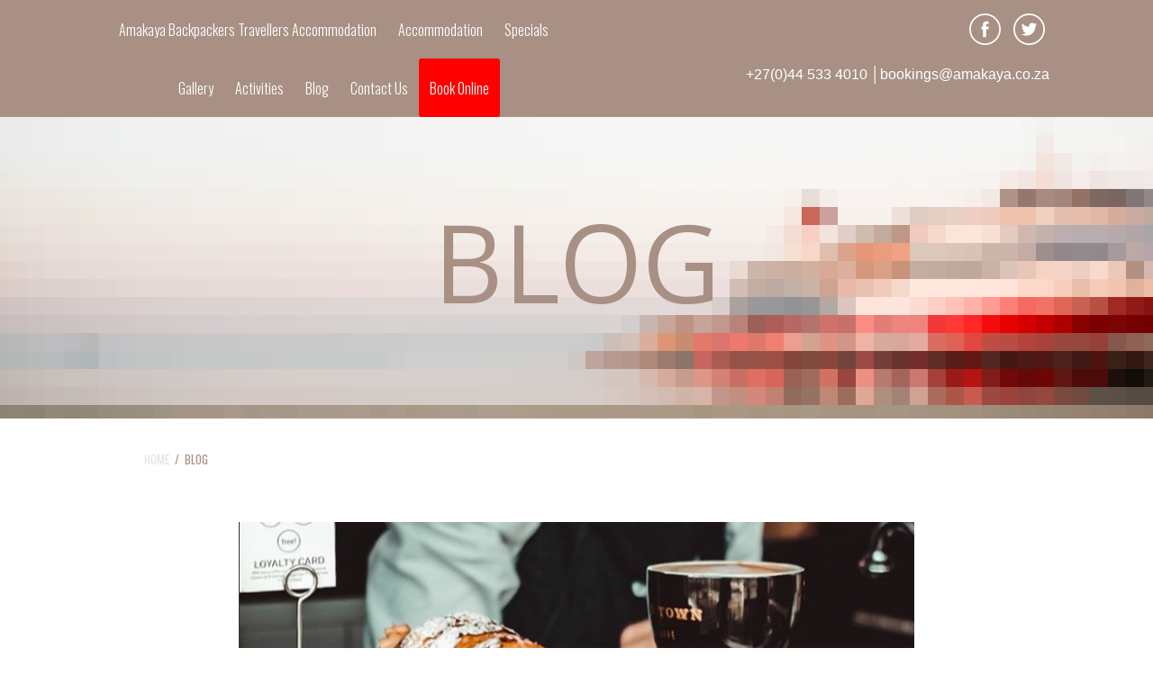

--- FILE ---
content_type: text/html; charset=UTF-8
request_url: https://www.amakaya.co.za/tag/good-coffee-plett/
body_size: 6090
content:
<!DOCTYPE html>
<!--[if IE 7]>
<html class="ie ie7" lang="en-ZA">
<![endif]-->
<!--[if IE 8]>
<html class="ie ie8" lang="en-ZA">
<![endif]-->
<!--[if !(IE 7) | !(IE 8)  ]><!-->
<html lang="en-ZA">
<!--<![endif]-->
<head>
	<meta charset="UTF-8" />
	<meta name="viewport" content="width=device-width" />
	<link rel="profile" href="http://gmpg.org/xfn/11" />
	<link rel="pingback" href="https://www.amakaya.co.za/xmlrpc.php" />

	<title>good coffee plett &#8211; AmaKaya Backpackers Travellers Accommodation</title>
<meta name='robots' content='max-image-preview:large' />
<link rel="alternate" type="application/rss+xml" title="AmaKaya Backpackers Travellers Accommodation &raquo; good coffee plett Tag Feed" href="https://www.amakaya.co.za/tag/good-coffee-plett/feed/" />
<script type="text/javascript">
window._wpemojiSettings = {"baseUrl":"https:\/\/s.w.org\/images\/core\/emoji\/14.0.0\/72x72\/","ext":".png","svgUrl":"https:\/\/s.w.org\/images\/core\/emoji\/14.0.0\/svg\/","svgExt":".svg","source":{"concatemoji":"https:\/\/www.amakaya.co.za\/wp-includes\/js\/wp-emoji-release.min.js?ver=6.2.8"}};
/*! This file is auto-generated */
!function(e,a,t){var n,r,o,i=a.createElement("canvas"),p=i.getContext&&i.getContext("2d");function s(e,t){p.clearRect(0,0,i.width,i.height),p.fillText(e,0,0);e=i.toDataURL();return p.clearRect(0,0,i.width,i.height),p.fillText(t,0,0),e===i.toDataURL()}function c(e){var t=a.createElement("script");t.src=e,t.defer=t.type="text/javascript",a.getElementsByTagName("head")[0].appendChild(t)}for(o=Array("flag","emoji"),t.supports={everything:!0,everythingExceptFlag:!0},r=0;r<o.length;r++)t.supports[o[r]]=function(e){if(p&&p.fillText)switch(p.textBaseline="top",p.font="600 32px Arial",e){case"flag":return s("\ud83c\udff3\ufe0f\u200d\u26a7\ufe0f","\ud83c\udff3\ufe0f\u200b\u26a7\ufe0f")?!1:!s("\ud83c\uddfa\ud83c\uddf3","\ud83c\uddfa\u200b\ud83c\uddf3")&&!s("\ud83c\udff4\udb40\udc67\udb40\udc62\udb40\udc65\udb40\udc6e\udb40\udc67\udb40\udc7f","\ud83c\udff4\u200b\udb40\udc67\u200b\udb40\udc62\u200b\udb40\udc65\u200b\udb40\udc6e\u200b\udb40\udc67\u200b\udb40\udc7f");case"emoji":return!s("\ud83e\udef1\ud83c\udffb\u200d\ud83e\udef2\ud83c\udfff","\ud83e\udef1\ud83c\udffb\u200b\ud83e\udef2\ud83c\udfff")}return!1}(o[r]),t.supports.everything=t.supports.everything&&t.supports[o[r]],"flag"!==o[r]&&(t.supports.everythingExceptFlag=t.supports.everythingExceptFlag&&t.supports[o[r]]);t.supports.everythingExceptFlag=t.supports.everythingExceptFlag&&!t.supports.flag,t.DOMReady=!1,t.readyCallback=function(){t.DOMReady=!0},t.supports.everything||(n=function(){t.readyCallback()},a.addEventListener?(a.addEventListener("DOMContentLoaded",n,!1),e.addEventListener("load",n,!1)):(e.attachEvent("onload",n),a.attachEvent("onreadystatechange",function(){"complete"===a.readyState&&t.readyCallback()})),(e=t.source||{}).concatemoji?c(e.concatemoji):e.wpemoji&&e.twemoji&&(c(e.twemoji),c(e.wpemoji)))}(window,document,window._wpemojiSettings);
</script>
<style type="text/css">
img.wp-smiley,
img.emoji {
	display: inline !important;
	border: none !important;
	box-shadow: none !important;
	height: 1em !important;
	width: 1em !important;
	margin: 0 0.07em !important;
	vertical-align: -0.1em !important;
	background: none !important;
	padding: 0 !important;
}
</style>
	<link rel='stylesheet' id='wp-block-library-css' href='https://www.amakaya.co.za/wp-includes/css/dist/block-library/style.min.css?ver=6.2.8' type='text/css' media='all' />
<link rel='stylesheet' id='classic-theme-styles-css' href='https://www.amakaya.co.za/wp-includes/css/classic-themes.min.css?ver=6.2.8' type='text/css' media='all' />
<style id='global-styles-inline-css' type='text/css'>
body{--wp--preset--color--black: #000000;--wp--preset--color--cyan-bluish-gray: #abb8c3;--wp--preset--color--white: #ffffff;--wp--preset--color--pale-pink: #f78da7;--wp--preset--color--vivid-red: #cf2e2e;--wp--preset--color--luminous-vivid-orange: #ff6900;--wp--preset--color--luminous-vivid-amber: #fcb900;--wp--preset--color--light-green-cyan: #7bdcb5;--wp--preset--color--vivid-green-cyan: #00d084;--wp--preset--color--pale-cyan-blue: #8ed1fc;--wp--preset--color--vivid-cyan-blue: #0693e3;--wp--preset--color--vivid-purple: #9b51e0;--wp--preset--gradient--vivid-cyan-blue-to-vivid-purple: linear-gradient(135deg,rgba(6,147,227,1) 0%,rgb(155,81,224) 100%);--wp--preset--gradient--light-green-cyan-to-vivid-green-cyan: linear-gradient(135deg,rgb(122,220,180) 0%,rgb(0,208,130) 100%);--wp--preset--gradient--luminous-vivid-amber-to-luminous-vivid-orange: linear-gradient(135deg,rgba(252,185,0,1) 0%,rgba(255,105,0,1) 100%);--wp--preset--gradient--luminous-vivid-orange-to-vivid-red: linear-gradient(135deg,rgba(255,105,0,1) 0%,rgb(207,46,46) 100%);--wp--preset--gradient--very-light-gray-to-cyan-bluish-gray: linear-gradient(135deg,rgb(238,238,238) 0%,rgb(169,184,195) 100%);--wp--preset--gradient--cool-to-warm-spectrum: linear-gradient(135deg,rgb(74,234,220) 0%,rgb(151,120,209) 20%,rgb(207,42,186) 40%,rgb(238,44,130) 60%,rgb(251,105,98) 80%,rgb(254,248,76) 100%);--wp--preset--gradient--blush-light-purple: linear-gradient(135deg,rgb(255,206,236) 0%,rgb(152,150,240) 100%);--wp--preset--gradient--blush-bordeaux: linear-gradient(135deg,rgb(254,205,165) 0%,rgb(254,45,45) 50%,rgb(107,0,62) 100%);--wp--preset--gradient--luminous-dusk: linear-gradient(135deg,rgb(255,203,112) 0%,rgb(199,81,192) 50%,rgb(65,88,208) 100%);--wp--preset--gradient--pale-ocean: linear-gradient(135deg,rgb(255,245,203) 0%,rgb(182,227,212) 50%,rgb(51,167,181) 100%);--wp--preset--gradient--electric-grass: linear-gradient(135deg,rgb(202,248,128) 0%,rgb(113,206,126) 100%);--wp--preset--gradient--midnight: linear-gradient(135deg,rgb(2,3,129) 0%,rgb(40,116,252) 100%);--wp--preset--duotone--dark-grayscale: url('#wp-duotone-dark-grayscale');--wp--preset--duotone--grayscale: url('#wp-duotone-grayscale');--wp--preset--duotone--purple-yellow: url('#wp-duotone-purple-yellow');--wp--preset--duotone--blue-red: url('#wp-duotone-blue-red');--wp--preset--duotone--midnight: url('#wp-duotone-midnight');--wp--preset--duotone--magenta-yellow: url('#wp-duotone-magenta-yellow');--wp--preset--duotone--purple-green: url('#wp-duotone-purple-green');--wp--preset--duotone--blue-orange: url('#wp-duotone-blue-orange');--wp--preset--font-size--small: 13px;--wp--preset--font-size--medium: 20px;--wp--preset--font-size--large: 36px;--wp--preset--font-size--x-large: 42px;--wp--preset--spacing--20: 0.44rem;--wp--preset--spacing--30: 0.67rem;--wp--preset--spacing--40: 1rem;--wp--preset--spacing--50: 1.5rem;--wp--preset--spacing--60: 2.25rem;--wp--preset--spacing--70: 3.38rem;--wp--preset--spacing--80: 5.06rem;--wp--preset--shadow--natural: 6px 6px 9px rgba(0, 0, 0, 0.2);--wp--preset--shadow--deep: 12px 12px 50px rgba(0, 0, 0, 0.4);--wp--preset--shadow--sharp: 6px 6px 0px rgba(0, 0, 0, 0.2);--wp--preset--shadow--outlined: 6px 6px 0px -3px rgba(255, 255, 255, 1), 6px 6px rgba(0, 0, 0, 1);--wp--preset--shadow--crisp: 6px 6px 0px rgba(0, 0, 0, 1);}:where(.is-layout-flex){gap: 0.5em;}body .is-layout-flow > .alignleft{float: left;margin-inline-start: 0;margin-inline-end: 2em;}body .is-layout-flow > .alignright{float: right;margin-inline-start: 2em;margin-inline-end: 0;}body .is-layout-flow > .aligncenter{margin-left: auto !important;margin-right: auto !important;}body .is-layout-constrained > .alignleft{float: left;margin-inline-start: 0;margin-inline-end: 2em;}body .is-layout-constrained > .alignright{float: right;margin-inline-start: 2em;margin-inline-end: 0;}body .is-layout-constrained > .aligncenter{margin-left: auto !important;margin-right: auto !important;}body .is-layout-constrained > :where(:not(.alignleft):not(.alignright):not(.alignfull)){max-width: var(--wp--style--global--content-size);margin-left: auto !important;margin-right: auto !important;}body .is-layout-constrained > .alignwide{max-width: var(--wp--style--global--wide-size);}body .is-layout-flex{display: flex;}body .is-layout-flex{flex-wrap: wrap;align-items: center;}body .is-layout-flex > *{margin: 0;}:where(.wp-block-columns.is-layout-flex){gap: 2em;}.has-black-color{color: var(--wp--preset--color--black) !important;}.has-cyan-bluish-gray-color{color: var(--wp--preset--color--cyan-bluish-gray) !important;}.has-white-color{color: var(--wp--preset--color--white) !important;}.has-pale-pink-color{color: var(--wp--preset--color--pale-pink) !important;}.has-vivid-red-color{color: var(--wp--preset--color--vivid-red) !important;}.has-luminous-vivid-orange-color{color: var(--wp--preset--color--luminous-vivid-orange) !important;}.has-luminous-vivid-amber-color{color: var(--wp--preset--color--luminous-vivid-amber) !important;}.has-light-green-cyan-color{color: var(--wp--preset--color--light-green-cyan) !important;}.has-vivid-green-cyan-color{color: var(--wp--preset--color--vivid-green-cyan) !important;}.has-pale-cyan-blue-color{color: var(--wp--preset--color--pale-cyan-blue) !important;}.has-vivid-cyan-blue-color{color: var(--wp--preset--color--vivid-cyan-blue) !important;}.has-vivid-purple-color{color: var(--wp--preset--color--vivid-purple) !important;}.has-black-background-color{background-color: var(--wp--preset--color--black) !important;}.has-cyan-bluish-gray-background-color{background-color: var(--wp--preset--color--cyan-bluish-gray) !important;}.has-white-background-color{background-color: var(--wp--preset--color--white) !important;}.has-pale-pink-background-color{background-color: var(--wp--preset--color--pale-pink) !important;}.has-vivid-red-background-color{background-color: var(--wp--preset--color--vivid-red) !important;}.has-luminous-vivid-orange-background-color{background-color: var(--wp--preset--color--luminous-vivid-orange) !important;}.has-luminous-vivid-amber-background-color{background-color: var(--wp--preset--color--luminous-vivid-amber) !important;}.has-light-green-cyan-background-color{background-color: var(--wp--preset--color--light-green-cyan) !important;}.has-vivid-green-cyan-background-color{background-color: var(--wp--preset--color--vivid-green-cyan) !important;}.has-pale-cyan-blue-background-color{background-color: var(--wp--preset--color--pale-cyan-blue) !important;}.has-vivid-cyan-blue-background-color{background-color: var(--wp--preset--color--vivid-cyan-blue) !important;}.has-vivid-purple-background-color{background-color: var(--wp--preset--color--vivid-purple) !important;}.has-black-border-color{border-color: var(--wp--preset--color--black) !important;}.has-cyan-bluish-gray-border-color{border-color: var(--wp--preset--color--cyan-bluish-gray) !important;}.has-white-border-color{border-color: var(--wp--preset--color--white) !important;}.has-pale-pink-border-color{border-color: var(--wp--preset--color--pale-pink) !important;}.has-vivid-red-border-color{border-color: var(--wp--preset--color--vivid-red) !important;}.has-luminous-vivid-orange-border-color{border-color: var(--wp--preset--color--luminous-vivid-orange) !important;}.has-luminous-vivid-amber-border-color{border-color: var(--wp--preset--color--luminous-vivid-amber) !important;}.has-light-green-cyan-border-color{border-color: var(--wp--preset--color--light-green-cyan) !important;}.has-vivid-green-cyan-border-color{border-color: var(--wp--preset--color--vivid-green-cyan) !important;}.has-pale-cyan-blue-border-color{border-color: var(--wp--preset--color--pale-cyan-blue) !important;}.has-vivid-cyan-blue-border-color{border-color: var(--wp--preset--color--vivid-cyan-blue) !important;}.has-vivid-purple-border-color{border-color: var(--wp--preset--color--vivid-purple) !important;}.has-vivid-cyan-blue-to-vivid-purple-gradient-background{background: var(--wp--preset--gradient--vivid-cyan-blue-to-vivid-purple) !important;}.has-light-green-cyan-to-vivid-green-cyan-gradient-background{background: var(--wp--preset--gradient--light-green-cyan-to-vivid-green-cyan) !important;}.has-luminous-vivid-amber-to-luminous-vivid-orange-gradient-background{background: var(--wp--preset--gradient--luminous-vivid-amber-to-luminous-vivid-orange) !important;}.has-luminous-vivid-orange-to-vivid-red-gradient-background{background: var(--wp--preset--gradient--luminous-vivid-orange-to-vivid-red) !important;}.has-very-light-gray-to-cyan-bluish-gray-gradient-background{background: var(--wp--preset--gradient--very-light-gray-to-cyan-bluish-gray) !important;}.has-cool-to-warm-spectrum-gradient-background{background: var(--wp--preset--gradient--cool-to-warm-spectrum) !important;}.has-blush-light-purple-gradient-background{background: var(--wp--preset--gradient--blush-light-purple) !important;}.has-blush-bordeaux-gradient-background{background: var(--wp--preset--gradient--blush-bordeaux) !important;}.has-luminous-dusk-gradient-background{background: var(--wp--preset--gradient--luminous-dusk) !important;}.has-pale-ocean-gradient-background{background: var(--wp--preset--gradient--pale-ocean) !important;}.has-electric-grass-gradient-background{background: var(--wp--preset--gradient--electric-grass) !important;}.has-midnight-gradient-background{background: var(--wp--preset--gradient--midnight) !important;}.has-small-font-size{font-size: var(--wp--preset--font-size--small) !important;}.has-medium-font-size{font-size: var(--wp--preset--font-size--medium) !important;}.has-large-font-size{font-size: var(--wp--preset--font-size--large) !important;}.has-x-large-font-size{font-size: var(--wp--preset--font-size--x-large) !important;}
.wp-block-navigation a:where(:not(.wp-element-button)){color: inherit;}
:where(.wp-block-columns.is-layout-flex){gap: 2em;}
.wp-block-pullquote{font-size: 1.5em;line-height: 1.6;}
</style>
<link rel='stylesheet' id='upfront_navigation-css' href='https://www.amakaya.co.za/wp-content/themes/upfront/elements/upfront-newnavigation/css/unewnavigation-style.min.css?ver=6.2.8' type='text/css' media='all' />
<script type='text/javascript' src='https://www.amakaya.co.za/wp-includes/js/jquery/jquery.min.js?ver=3.6.4' id='jquery-core-js'></script>
<script type='text/javascript' src='https://www.amakaya.co.za/wp-includes/js/jquery/jquery-migrate.min.js?ver=3.4.0' id='jquery-migrate-js'></script>
<link rel="https://api.w.org/" href="https://www.amakaya.co.za/wp-json/" /><link rel="alternate" type="application/json" href="https://www.amakaya.co.za/wp-json/wp/v2/tags/250" /><link rel="EditURI" type="application/rsd+xml" title="RSD" href="https://www.amakaya.co.za/xmlrpc.php?rsd" />
<link rel="wlwmanifest" type="application/wlwmanifest+xml" href="https://www.amakaya.co.za/wp-includes/wlwmanifest.xml" />
<meta name="generator" content="WordPress 6.2.8" />
<link rel="stylesheet" type="text/css" media="all" href="//fonts.googleapis.com/css?family=Open+Sans:300,300italic,regular,italic,600,600italic,700,700italic|Oswald:300,regular,700" /><link type="text/css" rel="stylesheet" href="https://www.amakaya.co.za/wp-content/themes/upfront/styles/global.css" /><link type="text/css" rel="stylesheet" href="https://www.amakaya.co.za/wp-admin/admin-ajax.php?action=upfront_load_grid" /><link type="text/css" rel="stylesheet" href="https://www.amakaya.co.za/wp-admin/admin-ajax.php?action=upfront_load_styles&#038;layout%5Bspecificity%5D=archive-post_tag-good-coffee-plett&#038;layout%5Bitem%5D=archive-post_tag&#038;layout%5Btype%5D=archive&#038;layout_post_id=&#038;template_post_id=" /><link rel="icon" href="https://www.amakaya.co.za/wp-content/uploads/2013/08/cropped-Plett-Specials-32x32.jpg" sizes="32x32" />
<link rel="icon" href="https://www.amakaya.co.za/wp-content/uploads/2013/08/cropped-Plett-Specials-192x192.jpg" sizes="192x192" />
<link rel="apple-touch-icon" href="https://www.amakaya.co.za/wp-content/uploads/2013/08/cropped-Plett-Specials-180x180.jpg" />
<meta name="msapplication-TileImage" content="https://www.amakaya.co.za/wp-content/uploads/2013/08/cropped-Plett-Specials-270x270.jpg" />

	<!--[if lt IE 9]>
	<script type="text/javascript" src="https://www.amakaya.co.za/wp-content/themes/upfront/scripts/respond/respond.js"></script>
	<![endif]-->
</head>

<body class="archive tag tag-good-coffee-plett tag-250 upfront">
	<div id="page" class="hfeed site clearfix"><div class='upfront-output-layout upfront-image-lazy upfront-image-lazy-bg'     data-bg-type-desktop='color' data-bg-type-tablet='color' data-bg-type-mobile='color'><div class='upfront-output-region-container upfront-region-container-header upfront-region-container-wide' role='banner'  id='upfront-region-container-header' ><div class='upfront-region-container-bg upfront-image-lazy upfront-image-lazy-bg '  data-bg-type-desktop='color' data-bg-type-tablet='color' data-bg-type-mobile='color'><div class='upfront-grid-layout'><div class='upfront-output-region upfront-region-header upfront-region-wide upfront-region-center' role='banner'  id='upfront-region-header' ><div class='upfront-region-wrapper'><div class='upfront-output-wrapper' id='wrapper-1452574228749-1830'><div class='upfront-output-module c12'   id='module-1452574180065-1300' ><div data-preset_map="{&quot;desktop&quot;:&quot;default&quot;}" class="upfront-output-object  default upfront-output-unewnavigation c24 upfront-navigation" id="unewnavigation-object-1452574180059-1299" data-theme-styles='{"default":""}'><div class='nav-preset-default  upfront-output-unewnavigation upfront-navigation upfront-breakpoint-navigation upfront-desktop-breakpoint-navigation' role='navigation' aria-label='nav-main-menu' data-new-appearance='true' data-style='horizontal' data-stylebk='horizontal' data-alignment='center' data-alignment='center' data-breakpoints='{"tablet":{"row":12,"use_padding":"yes","top_padding_use":"yes","top_padding_slider":"15","top_padding_num":"15"},"current_property":"lock_padding","mobile":{"use_padding":"yes","top_padding_use":"yes","top_padding_slider":"15","top_padding_num":"15"},"preset":{"desktop":{"menu_alignment":"center","burger_alignment":"left","menu_style":"horizontal","is_floating":""},"tablet":{"menu_alignment":"right","burger_alignment":"right","menu_style":"burger"},"mobile":{"menu_alignment":"right","burger_alignment":"right","menu_style":"burger"}}}' data-allow-sub-nav='yes'><div class="menu-main-menu-container"><ul id="menu-main-menu" class="menu"><li id="menu-item-2271" class="menu-item menu-item-type-custom menu-item-object-custom menu-item-home menu-item-2271 menu-item-depth-0"><a href="https://www.amakaya.co.za">Amakaya Backpackers Travellers Accommodation</a></li><li id="menu-item-2948" class="menu-item menu-item-type-custom menu-item-object-custom menu-item-2948 menu-item-depth-0"><a href="https://www.amakaya.co.za/accommodation/">Accommodation</a></li><li id="menu-item-448" class="menu-item menu-item-type-post_type menu-item-object-page menu-item-448 menu-item-depth-0"><a href="https://www.amakaya.co.za/rates/">Specials</a></li><li id="menu-item-1421" class="menu-item menu-item-type-post_type menu-item-object-page menu-item-1421 menu-item-depth-0"><a href="https://www.amakaya.co.za/gallery/">Gallery</a></li><li id="menu-item-450" class="menu-item menu-item-type-post_type menu-item-object-page menu-item-450 menu-item-depth-0"><a href="https://www.amakaya.co.za/activities/">Activities</a></li><li id="menu-item-1417" class="menu-item menu-item-type-taxonomy menu-item-object-category menu-item-1417 menu-item-depth-0"><a href="https://www.amakaya.co.za/category/amakaya-blog/">Blog</a></li><li id="menu-item-452" class="menu-item menu-item-type-post_type menu-item-object-page menu-item-452 menu-item-depth-0"><a href="https://www.amakaya.co.za/contact-us/">Contact Us</a></li><li id="menu-item-2935" class="contact-nav menu-item menu-item-type-custom menu-item-object-custom menu-item-2935 menu-item-depth-0"><a href="https://www.nightsbridge.co.za/bridge/book?bbid=14986">Book Online</a></li></ul></div></div></div></div></div><div class='upfront-output-wrapper' id='wrapper-1452574716523-1923'><div class='upfront-output-module c12'   id='module-1452574180089-1476' ><div data-preset_map="" class="upfront-output-object  upfront-output-upfront-code_element c24 upfront-code_element-object" id="upfront-code_element-object-1452574180088-1304" data-theme-styles='{"default":false}'><div class="upfront_code-element clearfix"><ul class="socials">
  <li><a class="social-icon facebook" href="http://facebook.com/AmakayaBackpackers" target="_blank"></a></li>
  <li><a class="social-icon twitter" href="http://twitter.com/Amakayabackpak" target="_blank"></a></li>
</ul><style>#upfront-code_element-object-1452574180088-1304 .upfront_code-element /* Your styles here */
.socials {
    height: 34px;
    list-style: none;
    padding: 0px;
    margin: 0;
    text-align: right;
 }#upfront-code_element-object-1452574180088-1304 .upfront_code-element 
.socials li {
    display: inline-block;
 }#upfront-code_element-object-1452574180088-1304 .upfront_code-element 
.socials li a {
    display: block;
    width: 35px;
    height: 34px;
    margin: 0 5px;
 }#upfront-code_element-object-1452574180088-1304 .upfront_code-element 

.social-icon:before {
    content: "";
    background: url("http://www.amakaya.co.za/wp-content/themes/uf-spirit/ui/sprite.png");
    background-image: url("http://www.amakaya.co.za/wp-content/themes/uf-spirit/ui/sprite.svg"), none;
    width: 35px;
    height: 35px;
    display: block;
 }#upfront-code_element-object-1452574180088-1304 .upfront_code-element 

.youtube:before {
 background-position: -63px -222px;
 }#upfront-code_element-object-1452574180088-1304 .upfront_code-element 
 .youtube:hover:before, .youtube:focus:before,  .youtube.dark { background-position: -223px -222px;
 }#upfront-code_element-object-1452574180088-1304 .upfront_code-element 
 .facebook:before {
 background-position: -63px -383px;
 }#upfront-code_element-object-1452574180088-1304 .upfront_code-element 
 .facebook:hover:before, .facebook:focus:before,  .facebook.dark { background-position: -223px -383px;
 }#upfront-code_element-object-1452574180088-1304 .upfront_code-element 
 .twitter:before {
 background-position: -63px -543px;
 }#upfront-code_element-object-1452574180088-1304 .upfront_code-element 
 .twitter:hover:before,  .twitter:focus:before, .twitter.dark { background-position: -223px -543px;
 }#upfront-code_element-object-1452574180088-1304 .upfront_code-element  }</style><script>;try { (function ($) { /* Your code here */
 })(jQuery); } catch(e) {}</script></div></div></div><div class='upfront-output-module c12'   id='module-1557900907649-1594' ><div data-preset_map="" class="upfront-output-object  default upfront-output-uwidget c24 upfront-widget" id="uwidget-object-1557900907649-1281"><div class='upfront-widget' ><div class="widget_text widget widget_custom_html"><div class="textwidget custom-html-widget"><div align="right"><font color="#ffffff"> +27(0)44 533 4010 │bookings@amakaya.co.za </font></div></div></div></div></div></div></div></div>
</div></div>
</div></div><div class='upfront-output-region-container upfront-region-container-region-5 upfront-region-container-clip' role='complementary'  id='upfront-region-container-region-5' ><div class='upfront-region-container-bg upfront-image-lazy upfront-image-lazy-bg '  data-src-desktop='//www.amakaya.co.za/wp-content/themes/uf-spirit/images/archive/bg-archive.jpg' data-bg-type-desktop='image' data-src-tablet='//www.amakaya.co.za/wp-content/themes/uf-spirit/images/archive/bg-archive.jpg' data-bg-type-tablet='image' data-src-mobile='//www.amakaya.co.za/wp-content/themes/uf-spirit/images/archive/bg-archive.jpg' data-bg-type-mobile='image'><div class='upfront-grid-layout'><div class='upfront-output-region upfront-region-region-5 upfront-region-clip upfront-region-center' role='complementary'  id='upfront-region-region-5' ><div class='upfront-region-wrapper'><div class='upfront-output-wrapper' id='wrapper-1453424410671-1492'><div class='upfront-output-module c24'   id='module-1453424007894-1113' ><div data-preset_map="" class="upfront-output-object  default upfront-output-plain_text c24 upfront-plain_txt" id="text-object-1453424007894-1329" data-theme-styles='{"default":false}'><div class='plain-text-container'><h1 style="text-align: center;">BLOG</h1></div></div></div></div></div>
</div></div>
</div></div><div class='upfront-output-region-container upfront-region-container-region-3 upfront-region-container-wide' role='complementary'  id='upfront-region-container-region-3' ><div class='upfront-region-container-bg upfront-image-lazy upfront-image-lazy-bg '  data-bg-type-desktop='color' data-bg-type-tablet='color' data-bg-type-mobile='color'><div class='upfront-grid-layout'><div class='upfront-output-region upfront-region-region-3 upfront-region-wide upfront-region-center' role='complementary'  id='upfront-region-region-3' ><div class='upfront-region-wrapper'><div class='upfront-output-wrapper' id='wrapper-1453423914639-1759'><div class='upfront-output-module c22'   id='module-1453423534559-1532' ><div data-preset_map="{&quot;desktop&quot;:&quot;breadcrumbs&quot;}" class="upfront-output-object  breadcrumbs upfront-output-plain_text c24 upfront-plain_txt" id="text-object-1453423534558-1839" data-theme-styles='{"default":false}'><div class='plain-text-container'><p><a href="https://www.amakaya.co.za" target="_self" data-upfront-link-type="homepage">HOME</a> &nbsp;/ &nbsp;BLOG</p></div></div></div></div><div class='upfront-output-wrapper' id='wrapper-1453424061271-1922'></div></div>
</div></div>
</div></div><div class='upfront-output-region-container upfront-region-container-archive-content upfront-region-container-wide' role='main'  id='upfront-region-container-archive-content' ><div class='upfront-region-container-bg upfront-image-lazy upfront-image-lazy-bg '  data-bg-type-desktop='color' data-bg-type-tablet='color' data-bg-type-mobile='color'><div class='upfront-grid-layout'><div class='upfront-output-region upfront-region-archive-content upfront-region-wide upfront-region-center' role='main'  id='upfront-region-archive-content' ><div class='upfront-region-wrapper'><div class='upfront-output-wrapper' id='wrapper-1442668095508-1224'><div class='upfront-output-module c18'   id='module-1442668077434-1795' ><div data-preset_map="{&quot;desktop&quot;:&quot;archive&quot;,&quot;tablet&quot;:&quot;archive-for-tablets&quot;,&quot;mobile&quot;:&quot;archive-for-mobiles&quot;}" class="upfront-output-object  archive upfront-output-posts c24 uposts-object" id="module-1442668077434-1795-object" data-theme-styles='{"default":""}'><ul class="uf-posts"><li class='uf-post'><article><div class="uposts-part thumbnail" data-resize="">
	<img width="769" height="315" src="https://www.amakaya.co.za/wp-content/uploads/2021/11/Best-Plett-Coffee.png" class="attachment-large size-large wp-post-image" alt="" decoding="async" loading="lazy" srcset="https://www.amakaya.co.za/wp-content/uploads/2021/11/Best-Plett-Coffee.png 769w, https://www.amakaya.co.za/wp-content/uploads/2021/11/Best-Plett-Coffee-300x123.png 300w" sizes="(max-width: 769px) 100vw, 769px" />
</div><div class="uposts-part date_posted"><span class="date date-day">08</span><span class="date date-month">Nov</span></div><div class="uposts-part title">
	<h3><a href="https://www.amakaya.co.za/blog/eight-great-cups-of-coffee-in-plettenberg-bay/" title="EIGHT GREAT CUPS OF COFFEE IN PLETTENBERG BAY">EIGHT GREAT CUPS OF COFFEE IN PLETTENBERG BAY</a></h3>
</div><div class="uposts-part author">
	Written By <a href="https://www.amakaya.co.za/author/amakayabp/">AmakayaBP</a></div><div class="uposts-part content generated-excerpt">
	<p>It's simple, really. Whether you're a resident or a holiday-maker, a nine-to-fiver or a digital nomad, it's always good to know where to get the</p>

</div><div class="uposts-part read_more">
	<a href="https://www.amakaya.co.za/blog/eight-great-cups-of-coffee-in-plettenberg-bay/">Read more</a></div></article></li></ul></div></div></div><div class='upfront-output-wrapper' id='wrapper-1453424066451-1154'></div></div>
</div></div>
</div></div><div class='upfront-output-region-container upfront-region-container-footer upfront-region-container-wide' role='contentinfo'  id='upfront-region-container-footer' ><div class='upfront-region-container-bg upfront-image-lazy upfront-image-lazy-bg '  data-bg-type-desktop='color' data-bg-type-tablet='color' data-bg-type-mobile='color'><div class='upfront-grid-layout'><div class='upfront-output-region upfront-region-footer upfront-region-wide upfront-region-center' role='contentinfo'  id='upfront-region-footer' ><div class='upfront-region-wrapper'><div class='upfront-output-wrapper' id='wrapper-1453358060831-1340'><div class='upfront-output-module c12'   id='module-1453356812349-1925' ><div data-preset_map="{&quot;desktop&quot;:&quot;footer-menu&quot;}" class="upfront-output-object  footer-menu upfront-output-unewnavigation c24 upfront-navigation" id="unewnavigation-object-1453356812347-1310" data-theme-styles='{"default":false}'><div class='nav-preset-footer-menu  upfront-output-unewnavigation upfront-navigation upfront-breakpoint-navigation upfront-desktop-breakpoint-navigation' role='navigation' aria-label='nav-footer-menu' data-new-appearance='true' data-style='horizontal' data-stylebk='horizontal' data-alignment='left' data-alignment='left' data-breakpoints='{"mobile":[],"current_property":"lock_padding","tablet":{"use_padding":"yes"},"preset":{"desktop":{"menu_alignment":"left","burger_alignment":"left","menu_style":"horizontal","is_floating":""},"mobile":{"menu_alignment":"left","burger_alignment":"left","menu_style":"horizontal"},"tablet":{"menu_alignment":"left","burger_alignment":"left","menu_style":"horizontal"}}}' data-allow-sub-nav='yes'><div class="menu-footer-menu-container"><ul id="menu-footer-menu" class="menu"><li id="menu-item-2084" class="menu-item menu-item-type-custom menu-item-object-custom menu-item-2084 menu-item-depth-0"><a href="https://www.amakaya.co.za/terms/">Terms &amp; Privacy</a></li></ul></div></div></div></div></div><div class='upfront-output-wrapper' id='wrapper-1453358267890-1061'><div class='upfront-output-module c12'   id='module-1453357589878-1163' ><div data-preset_map="{&quot;desktop&quot;:&quot;copy&quot;}" class="upfront-output-object  copy upfront-output-plain_text c24 upfront-plain_txt" id="text-object-1453357589875-1821" data-theme-styles='{"default":false}'><div class='plain-text-container'><p style="text-align: right;">2014-2016 INCSUB</p></div></div></div></div></div>
</div></div>
</div></div>
</div></div><!-- #page -->

<link rel='stylesheet' id='current_theme-css' href='https://www.amakaya.co.za/wp-content/themes/uf-spirit/style.css?ver=6.2.8' type='text/css' media='all' />
<link rel='stylesheet' id='upfront-element-styles-css' href='https://www.amakaya.co.za/upfront-dependencies/styles/4f52a21aae57c6b580593c9287e927c6?ver=1.9.4' type='text/css' media='all' />
<script type='text/javascript' src='https://www.amakaya.co.za/upfront-dependencies/scripts/c9775ba43a5f6e60a3d4698c210a76a3?ver=1.9.4' id='upfront-element-scripts-js'></script>
<script type="text/javascript">_upfront_api_keys={"gmaps":"AIzaSyCOqp0zQbAybFHqAyLOryCAmOas-q6-WUU"};</script></body>
</html>

--- FILE ---
content_type: text/css
request_url: https://www.amakaya.co.za/wp-content/themes/upfront/elements/upfront-newnavigation/css/unewnavigation-style.min.css?ver=6.2.8
body_size: 1274
content:
div.upfront-navigation ul,div.upfront-navigation ul li{list-style-type:none;margin:0;padding:0}div.upfront-navigation ul.sub-menu{display:none;z-index:2}ul.menu{background-color:transparent}.triggered-menu ul.menu,.upfront-navigation[data-style=burger] ul.menu{background:#333}ul.menu li a{color:#fff;font-family:Arial,'Helvetica Neue',Helvetica,sans-serif}div.upfront-navigation div[data-style=horizontal]:not([data-style=burger]) li.menu-item a:focus+ul.sub-menu,div.upfront-navigation div[data-style=horizontal]:not([data-style=burger]) li.menu-item:hover>ul.sub-menu,div.upfront-navigation div[data-style=vertical]:not([data-style=burger]) li.menu-item a:focus+ul.sub-menu,div.upfront-navigation div[data-style=vertical]:not([data-style=burger]) li.menu-item:hover>ul.sub-menu{display:block}li.burger_sub_display>ul{display:block!important}div.upfront-navigation div[data-style=burger] ul.sub-menu>li{display:block}div.upfront-navigation li.menu-item a:not(.js-ulinkpanel-input-entry){display:block;padding:6px 20px;font-size:16px;text-decoration:none}div.upfront-navigation ul.menu li{position:relative}div.upfront-navigation ul.sub-menu>li{min-width:176px}div.upfront-navigation div[data-alignment=center] ul.menu{text-align:center}div.upfront-navigation div[data-alignment=right] ul.menu,li.wrap_burger_nav_close{text-align:right}div.upfront-navigation li.menu-item:after,div.upfront-navigation li.menu-item:before{content:normal;background:0 0}li.menu-item-has-children>a:after,li.menu-item.parent>a:after{content:'';width:0;height:0;border-left:4px solid transparent;border-right:4px solid transparent;border-top:4px solid #999;position:absolute;right:6px;top:45%}li.menu-item-has-children:hover>a:after,li.menu-item.burger_sub_display>a:after,li.parent:hover>a:after{border-top:4px solid transparent;border-bottom:4px solid transparent;border-left:4px solid #999;top:40%;right:4px}div.upfront-navigation div[data-style=burger] li.menu-item-has-children>a:after,div.upfront-navigation div[data-style=burger] li.parent>a:after{right:inherit;margin-left:20px;top:inherit;margin-top:10px}div.upfront-navigation div[data-style=burger] li.menu-item-has-children.burger_sub_display>a:after,div.upfront-navigation div[data-style=burger] li.menu-item-has-children:hover>a:after,div.upfront-navigation div[data-style=burger] li.parent.burger_sub_display>a:after,div.upfront-navigation div[data-style=burger] li.parent:hover>a:after{margin-top:6px}div.upfront-navigation div[data-style=horizontal] ul.menu>li{display:inline-block}div.upfront-navigation div[data-style=burger] ul.menu>li,div.upfront-navigation div[data-style=vertical] ul.menu>li{display:block}div.upfront-navigation div[data-style=horizontal] ul.sub-menu{position:absolute}div.upfront-navigation div[data-style=horizontal] ul.sub-menu>li>ul{left:100%;top:0}div.upfront-navigation div[data-style=vertical] ul.sub-menu{position:absolute;left:100%;top:0}div.upfront-navigation div[data-style=burger] ul.menu{position:fixed;top:0;z-index:2020;max-height:100%;overflow-y:auto!important;box-sizing:border-box;-moz-box-sizing:border-box;-webkit-box-sizing:border-box}div.upfront-navigation div[data-style=burger][data-burger_over=pushes][data-burger_alignment=top] ul.menu,div.upfront-navigation div[data-style=burger][data-burger_over=pushes][data-burger_alignment=whole] ul.menu{position:absolute;max-height:inherit}div.upfront-navigation div[data-style=burger][data-burger_alignment=top] ul.menu,div.upfront-navigation div[data-style=burger][data-burger_alignment=whole] ul.menu{left:0;right:0}div.upfront-navigation div[data-style=burger][data-burger_alignment=whole] ul.menu{height:100%}div.upfront-navigation div[data-style=burger][data-burger_alignment=left] ul.menu{width:30%;height:100%;left:0}div.upfront-navigation div[data-style=burger][data-burger_alignment=right] ul.menu{width:30%;height:100%;right:0}div.upfront-newnavigation_module:hover div[data-style=burger] .responsive_nav_toggler{margin-right:20px}.responsive_nav_toggler{float:right;position:relative;z-index:2000;width:40px;height:40px;border:1px solid #d8d8d8;border-radius:6px;-webkit-box-sizing:border-box;-moz-box-sizing:border-box;box-sizing:border-box;padding:6px 7px;-webkit-transition:border .25s;-moz-transition:border .25s;-ms-transition:border .25s;-o-transition:border .25s;transition:border .25s}.responsive_nav_toggler:focus{outline:#2ea3f2 auto 5px}.upfront-module-disabled-edit .responsive_nav_toggler{z-index:2000!important}.responsive_nav_toggler:hover{cursor:pointer;border-color:#B3B3B3}.responsive_nav_toggler:hover>div{background:#B3B3B3}.responsive_nav_toggler>div{width:24px;height:6px;background:#d8d8d8;border-radius:4px;margin-bottom:4px;-webkit-transition:background .25s;-moz-transition:background .25s;-ms-transition:background .25s;-o-transition:background .25s;transition:background .25s}div.upfront-navigation div[data-style=burger] ul.menu li{padding:0}div.upfront-navigation div[data-style=burger] ul.sub-menu{position:relative}div.upfront-navigation div[data-style=burger] ul.menu{border-bottom:1px #dadee1 solid;overflow:hidden}div[data-style=burger] a{border:none}div[data-style=burger][data-alignment=left] ul li ul{padding-left:15px}div[data-style=burger][data-alignment=right] ul li ul{padding-right:15px}div[data-style=burger][data-alignment=center] ul li ul{padding:10px}.on_the_top{z-index:99999}.upfront-region-container-has-nav>.upfront-region-container-bg>.upfront-grid-layout{z-index:12}[data-already_floating=yes]{position:fixed!important;top:0!important;z-index:99999999}div[data-style=burger] div[data-already_floating=yes]{z-index:inherit}div.upfront-navigation-float[data-style=burger][data-burger_over=pushes][data-burger_alignment=top] ul.menu{position:fixed!important;top:0!important;left:0!important}div.upfront-navigation div[data-isfloating=yes][data-style=burger][data-burger_over=pushes][data-burger_alignment=top] ul.menu{position:fixed;top:0!important}.burger_nav_close{z-index:2001;width:28px;height:28px;display:inline-block;border-radius:50%;text-align:center;line-height:28px;font-size:28px;font-style:normal;cursor:pointer;color:#fff;position:relative}.burger_nav_close:before{content:'\00d7'}div.burger_overlay{position:fixed;background-color:rgba(0,0,0,.2);width:100%;height:100%;top:0;left:0;z-index:2010}.burger-menu .delete_menu_item,.burger-menu .navigation-add-item,.burger-menu li.menu-item .open-item-controls,.burger-menu li.menu-item .uimage-controls.image-element-controls{display:none!important}div.upfront-navigation div[data-style=burger] ul.sub-menu{display:block}div.upfront-breakpoint-navigation{display:none}
/*# sourceMappingURL=unewnavigation-style.min.css.map */


/* 390684-1510600128-au */

--- FILE ---
content_type: text/css
request_url: https://www.amakaya.co.za/wp-content/themes/upfront/styles/global.css
body_size: 4531
content:
/*! normalize.css v3.0.1 | MIT License | git.io/normalize */
html{font-family:sans-serif;-ms-text-size-adjust:100%;-webkit-text-size-adjust:100%}
body{margin:0}
article,aside,details,figcaption,figure,footer,header,hgroup,main,nav,section,summary{display:block}
audio,canvas,progress,video{display:inline-block;vertical-align:baseline}
audio:not([controls]){display:none;height:0}[hidden],template{display:none}
a{background:0 0}
a:active,a:hover{outline:0}
abbr[title]{border-bottom:1px dotted}
b,strong{font-weight:700}
dfn{font-style:italic}
h1{font-size:2em;margin:.67em 0}
mark{background:#ff0;color:#000}
small{font-size:80%}
sub,sup{font-size:75%;line-height:0;position:relative;vertical-align:baseline}
sup{top:-.5em}
sub{bottom:-.25em}
img{border:0}
svg:not(:root){overflow:hidden}
figure{margin:1em 40px}
hr{-moz-box-sizing:content-box;box-sizing:content-box;height:0}
pre{overflow:auto}
code,kbd,pre,samp{font-family:monospace,monospace;font-size:1em}
button,input,optgroup,select,textarea{color:inherit;font:inherit;margin:0}
button{overflow:visible}
button,select{text-transform:none}
button,html input[type=button],input[type=reset],input[type=submit]{-webkit-appearance:button;cursor:pointer}
button[disabled],html input[disabled]{cursor:default}
button::-moz-focus-inner,input::-moz-focus-inner{border:0;padding:0}
input{line-height:normal}
input[type=checkbox],input[type=radio]{box-sizing:border-box;padding:0}
input[type=number]::-webkit-inner-spin-button,input[type=number]::-webkit-outer-spin-button{height:auto}
input[type=search]{-webkit-appearance:textfield;-moz-box-sizing:content-box;-webkit-box-sizing:content-box;box-sizing:content-box}
input[type=search]::-webkit-search-cancel-button,input[type=search]::-webkit-search-decoration{-webkit-appearance:none}
fieldset{border:1px solid silver;margin:0 2px;padding:.35em .625em .75em}
legend{border:0;padding:0}
textarea{overflow:auto}
optgroup{font-weight:700}
table{border-collapse:collapse;border-spacing:0}
td,th{padding:0}

/* ==|== non-semantic helper classes ========== */
.ir { display: block; border: 0; text-indent: -999em; overflow: hidden; background-color: transparent; background-repeat: no-repeat; text-align: left; direction: ltr; }
.ir br { display: none; }
.hidden { display: none !important; visibility: hidden; }
.visuallyhidden, .screen-reader-text { border: 0; clip: rect(0 0 0 0); height: 1px; margin: -1px; overflow: hidden; padding: 0; position: absolute; width: 1px; }
.visuallyhidden.focusable:active, .visuallyhidden.focusable:focus { clip: auto; height: auto; margin: 0; overflow: visible; position: static; width: auto; }
.invisible { visibility: hidden; }
.clearfix:before, .clearfix:after { content: ""; display: table; }
.clearfix:after { clear: both; }
.clearfix { zoom: 1; }

/* ==|== media queries ======================== */
@media only screen and (min-width: 480px) {}
@media only screen and (min-width: 768px) {}

/* ==|== print styles ========================= */
@media print {
	* { background: transparent !important; color: black !important; text-shadow: none !important; filter:none !important; -ms-filter: none !important; }
	a, a:visited { text-decoration: underline; }
	a[href]:after { content: none; }
	abbr[title]:after { content: " (" attr(title) ")"; }
	.ir a:after, a[href^="javascript:"]:after, a[href^="#"]:after { content: ""; }
	pre, blockquote { border: 1px solid #999; page-break-inside: avoid; }
	thead { display: table-header-group; }
	tr, img { page-break-inside: avoid; }
	img { max-width: 100% !important; }
	@page { margin: 0.5cm; }
	p, h2, h3 { orphans: 3; widows: 3; }
	h2, h3 { page-break-after: avoid; }
}

/* ==|== default typography styles ========================= */
p, h1, h2, h3, h4, h5, h6, ul, ol, pre, blockquote {
	margin-top: 15px;
	margin-bottom: 15px;
}

ul, ol {
	margin-left: 15px;
}
ul ul, ul ol, ol ul, ol ol {
	margin-top: 0;
	margin-bottom: 0;
}

blockquote {
	padding: 15px;
}

del {
	text-decoration: line-through;
}

.upfront-quote-alternative {
	text-align: center;
}

/* ==|== accessibility focus styles ==================== */

*:focus {
	outline: 0;
}

*:active.keyboard-outline,
*:focus.keyboard-outline {
	outline: #2ea3f2 auto 5px;
}

/* ==|== grid requirements ==================== */

#page {
	width:100%;
}

.upfront-grid-layout {
	margin:0 auto;
	position: relative;
}
.upfront-output-region-container .upfront-grid-layout {
	pointer-events: none;
}

.c1, .c2, .c3, .c4, .c5, .c6, .c7, .c8, .c9, .c10, .c11, .c12, .c13, .c14, .c15, .c16, .c17, .c18, .c19, .c20, .c21, .c22, .c23, .c24 {
	box-sizing: border-box;
	-moz-box-sizing: border-box;
	-webkit-box-sizing: border-box;
	max-width: 100%;
}
.clr {
	clear: both;
}

.upfront-output-wrapper, .upfront-wrapper { float: left; }
.upfront-output-module-group {
	float: left;
	pointer-events: auto;
}
.upfront-output-module {
	position: relative;
	z-index: 1;
	pointer-events: auto;
}

.upfront-output-region {
	box-sizing: border-box;
	-moz-box-sizing: border-box;
	-webkit-box-sizing: border-box;
}
.upfront-output-region, .upfront-region-wrapper {
	width: 100%;
}

.upfront-output-region.upfront-region-fixed {
	position: fixed;
	z-index: 25;
}
.upfront-output-region.upfront-region-fixed .upfront-region-wrapper {
	margin: 0 auto;
}

.upfront-module {}

/* Clearfix for object container */
.upfront-output-module:before,
.upfront-editable_entities_container>div:before,
.upfront-output-module:after,
.upfront-editable_entities_container>div:after {
	content: " ";
	display: table;
}
.upfront-output-module:after,
.upfront-editable_entities_container>div:after {
	clear: both;
}

.upfront-output-region:before, .upfront-output-region:after { content: ""; display: table; }
.upfront-output-region:after { clear: both; }
.upfront-output-region { zoom: 1; position: relative; }

.upfront-region-container-bg {
	position: relative;
	margin: 0 auto;
	width: 100%;
}

.upfront-output-region-container {
	position: relative;
}
.upfront-output-region-sub-container {
	position: relative;
	z-index: 11;
}
.upfront-output-region-container-sticky {
	z-index: 30;
}
.upfront-output-module-group {
	position: relative;
	z-index: 1;
}
.upfront-output-module-group > .upfront-module-group-bg {
	position: absolute;
	top: 0;
	bottom: 0;
	left: 0;
	right: 0;
	z-index: -1;
}
.upfront-output-bg-overlay,
.upfront-output-bg-overlay > .upfront-bg-image {
	position: absolute;
	top: 0;
	bottom: 0;
	left: 0;
	right: 0;
	z-index: 0;
	display: none;
}
.upfront-output-bg-overlay {
	overflow: hidden;
}
.upfront-region-container-full .upfront-output-bg-overlay {
	will-change: top;
}
.upfront-output-bg-overlay > .upfront-bg-image {
	display: block;
}
.upfront-output-layout > .upfront-output-bg-overlay {
	position: fixed;
	z-index: -1;
}

/* Object */
.upfront-object,
.upfront-output-object,
.upfront-output-object-group {
	float:left;
	width:100%;
	-moz-box-sizing: border-box; -webkit-box-sizing: border-box; box-sizing: border-box;
}

.upfront-output-object>*:first-child,
.plain-text-container>*:first-child{
	margin-top: 0;
}
.upfront-output-object>*:last-child,
.plain-text-container>*:last-child,
.upfront-image-caption-container .wp-caption div>*:last-child,
.upfront-output-object .wp-caption div>*:last-child,
.upfront-default-slider .uslide-caption div>*:last-child{
	margin-bottom: 0;
}

.upfront-output-object.upfront-postpart-object {
	padding-top:0;
	padding-bottom:0;
}
.upfront-output-object.upfront-postpart-contents {
	/*padding-left:0;*/
	/*padding-right:0;*/
}

.upfront-postpart-object.hide-featured_image {
	display: none;
}
.upfront-postpart-object.full-featured_image {
	max-height: none !important;
}

/* Post Inserts */

.ueditor-insert {
	margin-bottom: 15px;
	/*max-width: 100%;*/
	padding-left: 0px !important;
	padding-right: 0px !important;
	position: relative;
}
.ueditor-insert div, .ueditor-insert a, .ueditor-insert img {
	max-width: 100%;
}
.ueditor-insert .ueditor-insert-remove {
	position: absolute;
	right: 10px;
	top: 10px;
	display: none;
}
.ueditor-insert:hover .ueditor-insert-remove {
	display: block;
}
.ueditor-insert-variant-group.ueditor-insert-float-left {
	float: left;
	margin-right: 15px;
}
.ueditor-insert-variant-group.ueditor-insert-float-right {
	float: right;
	margin-left: 15px;
}
.ueditor-insert-variant-group.ueditor-image-style-center {
	margin-left: auto !important;
	margin-right: auto !important;
}
.uinsert-image-wrapper img {
	width: 100%;
	height: 100%;
}

/* Post paddings */
.alignleft,
.alignright,
.alignfull {
	/*padding-left: 0 !important;*/
	/*padding-right: 0 !important;*/
}

.alignfull{
	width: 100%;
}

.inserted_code_rendered{
	display: inline-block;
}

.aligncenter {
	margin: auto;
}


/* hack to fix empty paragraphs collapsing on each other
   note: Commented out since redactor no longer has that bug,
   so this fix is now redundant...

.upfront-plain_txt p:after {
  content:'\00a0';
}
*/

/* post elements need no padding, because their elements have the padding */
.upfront-output-object.upfront-output-uposts,
.upfront-output-object.upfront-output-this_post {
	padding-left: 0;
	padding-right: 0;
}

/* Image insert captions */
.uinsert-image-caption-left {
	min-width: 100px;
	float: right;
	margin-left: 15px;
}
.uinsert-image-caption-right {
	min-width: 100px;
	float: left;
	margin-right: 15px;
}
.uinsert-image-caption-bottom,
.uinsert-caption-bottom  {
	display: block;
	clear: both;
}

.uinsert-image-external {
	position: relative;
	display: inline-block;
	overflow: hidden;
}

.uinsert-image-external img {
	position: absolute;
	max-width: none !important;
	max-height: none !important;
}

.upfront-postpart-featured_image, .upostdata-part.thumbnail {
	overflow: hidden;
	position: relative;
}

.upfront-output-object.part-featured_image {
	position: relative;
}

.upfront-output-object.part-featured_image .upostdata-part.thumbnail {
	height: inherit;
}

.upfront-postpart-featured_image img, .upostdata-part.thumbnail img, .upfront-editable_entity .upostdata-part.thumbnail img {
	max-width: 100%;
	/* min-width: 100%; */
	margin: 0px;
	height: auto;
}

.upfront-output-image .upfront-image-container img {
	/*max-width: 100%;*/
	max-width: none;
}
.uf-responsive .upfront-output-image .upfront-image-container {
	max-width: 100%;
}
.uf-responsive .upfront-output-image .upfront-image-container img {
	max-width: 100%;
}

.uf-responsive #page .post_content > * {
	padding-left: 0;
	padding-right: 0;
}
.uf-responsive .upfront-inserted_image-wrapper {
	text-align: center;
}
.uf-responsive .ueditor-insert-variant-group {
	margin-left: 0 !important;
	margin-right: 0 !important;
	min-height: 0 !important;
	float: none !important;
	display: inline-block;
	width: auto;
	text-align: center;
}
.uf-responsive .ueditor-insert-variant-group.ueditor-image-style-center {
	margin-left: auto !important;
	margin-right: auto !important;
}
.uf-responsive .upfront-inserted_image-wrapper .wp-caption-text,
.uf-responsive .upfront-inserted_image-wrapper .uinsert-image-wrapper {
	min-height: 0 !important;
	margin-top: 0;
	width: auto;
	float: none;
}
.uf-responsive .uimage-stretch .upfront-image-caption-container {
	width: 100%;
}
.uf-responsive .uimage-stretch .upfront-image-container {
	width: 100% !important;
}

/* Flexbox experiments *//* */
.flexbox-support .upfront-output-region,
.flexbox-support .upfront-output-region > .upfront-region-wrapper,
.flexbox-support .upfront-output-module-group,
.flexbox-support .upfront-output-object-group,
.flexbox-support .upfront-output-wrapper,
.flexbox-support .upfront-output-region-container > .upfront-region-container-bg > .upfront-grid-layout {
	display: -webkit-flex;
	display: -ms-flexbox;
	display: flex;
	-webkit-flex-direction: row;
	-ms-flex-direction: row;
	flex-direction: row;
	-webkit-flex-wrap: wrap;
	-ms-flex-wrap: wrap;
	flex-wrap: wrap;
	-webkit-align-items: flex-start;
	-ms-flex-align: start;
	align-items: flex-start;
	-webkit-align-content: flex-start;
	-ms-flex-line-pack: start;
	align-content: flex-start;
}
.flexbox-support .upfront-output-region-container > .upfront-region-container-bg > .upfront-grid-layout {
	-webkit-align-items: stretch;
	-ms-flex-align: stretch;
	align-items: stretch;
}
.flexbox-support .upfront-output-region {
	-webkit-flex-wrap: nowrap;
	-ms-flex-wrap: none;
	flex-wrap: nowrap;
	-webkit-align-items: stretch;
	-ms-flex-align: stretch;
	align-items: stretch;
}
.flexbox-support .upfront-output-region:before,
.flexbox-support .upfront-output-region:after {
	content: none;
}
.flexbox-support .upfront-output-region > .upfront-region-wrapper > .upfront-output-wrapper,
.flexbox-support .upfront-output-module-group > .upfront-output-wrapper,
.flexbox-support .upfront-output-object-group > .upfront-output-wrapper,
.flexbox-support .upfront-output-wrapper > .upfront-output-module,
.flexbox-support .upfront-output-wrapper > .upfront-output-module-group,
.flexbox-support .upfront-output-wrapper > .upfront-output-object {
	-webkit-order: 0;
	-ms-flex-order: 0;
	order: 0;
}
/* End flexbox */

/* Lightbox Frontend rendering */
div.close_lightbox {
	top: -45px;
	position: absolute;
	right: 0px;
	pointer-events: auto;
}
div.close_lightbox h3 {
	cursor:pointer;
	text-transform:none;
	color:#cee1f2;
	font-size: 26px;
	line-height: 40px;
	font-weight: normal;
	margin: 0;
}
.upfront-region-container-lightbox {
	position:fixed;
	z-index:99;
	top:0;
}
div.upfront-region-container-lightbox .upfront-grid-layout {
	max-height:1px;
	max-width: 1px;
}
div[data-bg-type-desktop="video"] .upfront-grid-layout,
div[data-bg-type-tablet="video"] .upfront-grid-layout,
div[data-bg-type-mobile="video"] .upfront-grid-layout {
	z-index: 10;
}
div.upfront-region-lightbox, div.upfront-region-side-lightbox,
.flexbox-support div.upfront-region-lightbox, .flexbox-support div.upfront-region-side-lightbox {
	position:fixed;
	display:none;
	top: 50% !important;
	left: 50% !important;
	max-height: 80vh;
	max-width: 80%;
}
.upfront-region-side-lightbox .upfront-region-wrapper,
.upfront-region-lightbox .upfront-region-wrapper {
	overflow: auto;
	max-height: 100%;
	max-height: 80vh;
	height: inherit;
	pointer-events: auto;
}
.upfront-lightbox-bg {
	position:fixed;
	top:0;
	left: 0;
	width: 100%;
	height: 100%;
	pointer-events: auto;
}
div.upfront-region-lightbox .upfront-icon-popup-close, div.upfront-region-side-lightbox .upfront-icon-popup-close {
	position: absolute;
	top: 10px;
	right: 0px;
	cursor: pointer;
	font-family: Helvetica Neue, Helvetica,Arial, sans-serif;
	color:#fff;
	font-size:28px;
}
/*
.upfront-ui .upfront-icon-popup-close:before {
	content: " ";
	background-image: url('../img/uf-ui-sprite.svg?v=20131127');
	background-repeat: no-repeat;
	float: left;
	display: block;
	width: 17px;
	height: 17px;
	background-position: -1080px -85px;
}
*/

/* resets to match the editor exp */
* {
	font-weight: inherit;
	/*font-style: inherit;*/
	text-transform: inherit;
	text-decoration: inherit;
	border: none;
	outline: none;
	margin: 0;
	padding: 0;
}
.upfront-inserted_image-wrapper{
	position: relative;
}
.upfront-object-content p,
.upfront-output-object p{
	margin:0 0 15px 0;
}
/* upfront element output resets – defaults */

.upfront-navigation li { display: inline-block;  list-style:none; }

/* Lightbox close button icon at smaller screen size. */
@media only screen and (max-height: 500px) {
	div.close_lightbox {
		top: -40px;
	}
	.close_lightbox .upfront-icon-popup-close:before {
		font-size: 35px;
	}
}

.close_lightbox > .upfront-icon-popup-close {

	font: 100 30px/16px Helvetica Neue, Helvetica, sans-serif;
	color: #FFF;
}
.close_lightbox > .upfront-icon-popup-close:before {
	content:"\00d7";
	font-size:40px;
	font-weight:normal;
	color:#fff;
	text-shadow:0 1px 1px rgba(0,0,0,.1);
}

/* Edior button faded out before editor is loaded */
body .upfront-edit_layout a {
	-webkit-transition: opacity 300ms ease-in !important;
	transition: opacity 300ms ease-in !important;
}
body .upfront-edit_layout a:not(.active) {
	opacity: 0.5;
	cursor: default;
}
body .upfront-edit_layout:hover a:not(.active) {
	color: inherit !important;
	background-color: inherit !important;
}

/* Edior button faded in after editor is loaded */
body .upfront-edit_layout a {
	opacity: 1;
	cursor: pointer;
}

/* This one ensures that the an anchor inside a heading does not vary too much if a specific font style is applied on an anchor */

.upfront-object h1 a, .upfront-output-object h1 a,
.upfront-object h2 a, .upfront-output-object h2 a,
.upfront-object h3 a, .upfront-output-object h3 a,
.upfront-object h4 a, .upfront-output-object h4 a,
.upfront-object h5 a, .upfront-output-object h5 a,
.upfront-object h6 a, .upfront-output-object h6 a,
.upfront-object h1 a:link, .upfront-output-object h1 a:link,
.upfront-object h2 a:link, .upfront-output-object h2 a:link,
.upfront-object h3 a:link, .upfront-output-object h3 a:link,
.upfront-object h4 a:link, .upfront-output-object h4 a:link,
.upfront-object h5 a:link, .upfront-output-object h5 a:link,
.upfront-object h6 a:link, .upfront-output-object h6 a:link,
.upfront-object h1 a:hover, .upfront-output-object h1 a:hover,
.upfront-object h2 a:hover, .upfront-output-object h2 a:hover,
.upfront-object h3 a:hover, .upfront-output-object h3 a:hover,
.upfront-object h4 a:hover, .upfront-output-object h4 a:hover,
.upfront-object h5 a:hover, .upfront-output-object h5 a:hover,
.upfront-object h6 a:hover, .upfront-output-object h6 a:hover {
	font-family: inherit;
	font-size: inherit;
	font-weight: inherit;
	line-height: inherit;
}

.upfront-bumped-z-index{
	z-index: 2;
}
/* Firefox checkboxes and radios are styled to match the rest of the browsers */
@-moz-document url-prefix() {
	input[type=checkbox] {
		/* original check box are push outside the viexport */
		position: relative;
		z-index: 9999999;
		margin-left: 0px;
		margin-top: 14px;
	}

	#element-settings-sidebar .border_radius_lock input[type=checkbox] + label:before,
	#element-settings-sidebar .border_radius_lock input[type=checkbox]:checked + label:before {
		display: none;
	}

	#element-settings-sidebar .padding-lock input[type=checkbox] + label:before,
	#element-settings-sidebar .gallery-padding-lock input[type=checkbox] + label:before {
		display: none;
	}

	input[type=radio] {
		/* original check box are push outside the viexport */
		position: absolute ;
		left: -1000em !important;
	}

	input[type=radio] + label:before {
		content: "";
		display: inline-block;
		width  : 12px;
		height : 12px;
		margin : 0 -1em 0 0;
		background: url("../img/radio_firefox.png") no-repeat 0 0;

		/* The following is used to adjust the position of
		   the check boxes on the text baseline */

		vertical-align: bottom;
		position: relative;
		bottom: 0;
		top: -3px;
		right: 17px;
		cursor: pointer;
	}

	#post-visibility-select {
		padding: 5px 0px 5px 25px;
	}

	#sticky-span {
		margin-left: -14px;
		margin-top: 5px;
		padding-left: 25px !important;
	}

	input[type=radio]:checked + label:before {
		background-position: -24px 0;
	}

	input[type=radio]:disabled + label:before {
		background-position: -12px 0;
	}

	input[type=radio]:checked:disabled + label:before {
		background-position: 0 0;
	}

	.upfront-field-wrap-radios-inline input[type=radio] + label:before,
	.upfront-field-wrap-radios-inline input[type=radio]:checked + label:before,
	.upfront-field-wrap-radios-inline input[type=radio]:disabled + label:before,
	.upfront-field-wrap-radios-inline input[type=radio]:checked:disabled + label:before,
	.upfront-filter_selection-control input[type=radio] + label:before,
	.upfront-filter_selection-control input[type=radio]:checked + label:before,
	.additional_sizes input[type=radio] + label:before,
	.additional_sizes input[type=radio]:checked + label:before
	{
		display: none;
	}

	.upfront-output-upfront-map_element {
		overflow: hidden;
	}
}


/* 390684-1510600128-au */

--- FILE ---
content_type: text/css; charset=utf-8
request_url: https://www.amakaya.co.za/wp-admin/admin-ajax.php?action=upfront_load_grid
body_size: 9768
content:
.c24{width:100.000%;}.ml24{margin-left:100.000%;}.c23{width:95.833%;}.ml23{margin-left:95.833%;}.c23 .c24, .c23 .c23{width:100.000%;}.c23 .ml24, .c23 .ml23{margin-left:100.000%;}.c23 .c22, .c23 .ml1.c24, .c23 .ml1.c23{width:95.652%;}.c23 .ml22{margin-left:95.652%;}.c23 .c21, .c23 .ml2.c24, .c23 .ml2.c23, .c23 .ml2.c22{width:91.304%;}.c23 .ml21{margin-left:91.304%;}.c23 .c20, .c23 .ml3.c24, .c23 .ml3.c23, .c23 .ml3.c22, .c23 .ml3.c21{width:86.956%;}.c23 .ml20{margin-left:86.956%;}.c23 .c19, .c23 .ml4.c24, .c23 .ml4.c23, .c23 .ml4.c22, .c23 .ml4.c21, .c23 .ml4.c20{width:82.608%;}.c23 .ml19{margin-left:82.608%;}.c23 .c18, .c23 .ml5.c24, .c23 .ml5.c23, .c23 .ml5.c22, .c23 .ml5.c21, .c23 .ml5.c20, .c23 .ml5.c19{width:78.260%;}.c23 .ml18{margin-left:78.260%;}.c23 .c17, .c23 .ml6.c24, .c23 .ml6.c23, .c23 .ml6.c22, .c23 .ml6.c21, .c23 .ml6.c20, .c23 .ml6.c19, .c23 .ml6.c18{width:73.913%;}.c23 .ml17{margin-left:73.913%;}.c23 .c16, .c23 .ml7.c24, .c23 .ml7.c23, .c23 .ml7.c22, .c23 .ml7.c21, .c23 .ml7.c20, .c23 .ml7.c19, .c23 .ml7.c18, .c23 .ml7.c17{width:69.565%;}.c23 .ml16{margin-left:69.565%;}.c23 .c15, .c23 .ml8.c24, .c23 .ml8.c23, .c23 .ml8.c22, .c23 .ml8.c21, .c23 .ml8.c20, .c23 .ml8.c19, .c23 .ml8.c18, .c23 .ml8.c17, .c23 .ml8.c16{width:65.217%;}.c23 .ml15{margin-left:65.217%;}.c23 .c14, .c23 .ml9.c24, .c23 .ml9.c23, .c23 .ml9.c22, .c23 .ml9.c21, .c23 .ml9.c20, .c23 .ml9.c19, .c23 .ml9.c18, .c23 .ml9.c17, .c23 .ml9.c16, .c23 .ml9.c15{width:60.869%;}.c23 .ml14{margin-left:60.869%;}.c23 .c13, .c23 .ml10.c24, .c23 .ml10.c23, .c23 .ml10.c22, .c23 .ml10.c21, .c23 .ml10.c20, .c23 .ml10.c19, .c23 .ml10.c18, .c23 .ml10.c17, .c23 .ml10.c16, .c23 .ml10.c15, .c23 .ml10.c14{width:56.521%;}.c23 .ml13{margin-left:56.521%;}.c23 .c12, .c23 .ml11.c24, .c23 .ml11.c23, .c23 .ml11.c22, .c23 .ml11.c21, .c23 .ml11.c20, .c23 .ml11.c19, .c23 .ml11.c18, .c23 .ml11.c17, .c23 .ml11.c16, .c23 .ml11.c15, .c23 .ml11.c14, .c23 .ml11.c13{width:52.173%;}.c23 .ml12{margin-left:52.173%;}.c23 .c11, .c23 .ml12.c24, .c23 .ml12.c23, .c23 .ml12.c22, .c23 .ml12.c21, .c23 .ml12.c20, .c23 .ml12.c19, .c23 .ml12.c18, .c23 .ml12.c17, .c23 .ml12.c16, .c23 .ml12.c15, .c23 .ml12.c14, .c23 .ml12.c13, .c23 .ml12.c12{width:47.826%;}.c23 .ml11{margin-left:47.826%;}.c23 .c10, .c23 .ml13.c24, .c23 .ml13.c23, .c23 .ml13.c22, .c23 .ml13.c21, .c23 .ml13.c20, .c23 .ml13.c19, .c23 .ml13.c18, .c23 .ml13.c17, .c23 .ml13.c16, .c23 .ml13.c15, .c23 .ml13.c14, .c23 .ml13.c13, .c23 .ml13.c12, .c23 .ml13.c11{width:43.478%;}.c23 .ml10{margin-left:43.478%;}.c23 .c9, .c23 .ml14.c24, .c23 .ml14.c23, .c23 .ml14.c22, .c23 .ml14.c21, .c23 .ml14.c20, .c23 .ml14.c19, .c23 .ml14.c18, .c23 .ml14.c17, .c23 .ml14.c16, .c23 .ml14.c15, .c23 .ml14.c14, .c23 .ml14.c13, .c23 .ml14.c12, .c23 .ml14.c11, .c23 .ml14.c10{width:39.130%;}.c23 .ml9{margin-left:39.130%;}.c23 .c8, .c23 .ml15.c24, .c23 .ml15.c23, .c23 .ml15.c22, .c23 .ml15.c21, .c23 .ml15.c20, .c23 .ml15.c19, .c23 .ml15.c18, .c23 .ml15.c17, .c23 .ml15.c16, .c23 .ml15.c15, .c23 .ml15.c14, .c23 .ml15.c13, .c23 .ml15.c12, .c23 .ml15.c11, .c23 .ml15.c10, .c23 .ml15.c9{width:34.782%;}.c23 .ml8{margin-left:34.782%;}.c23 .c7, .c23 .ml16.c24, .c23 .ml16.c23, .c23 .ml16.c22, .c23 .ml16.c21, .c23 .ml16.c20, .c23 .ml16.c19, .c23 .ml16.c18, .c23 .ml16.c17, .c23 .ml16.c16, .c23 .ml16.c15, .c23 .ml16.c14, .c23 .ml16.c13, .c23 .ml16.c12, .c23 .ml16.c11, .c23 .ml16.c10, .c23 .ml16.c9, .c23 .ml16.c8{width:30.434%;}.c23 .ml7{margin-left:30.434%;}.c23 .c6, .c23 .ml17.c24, .c23 .ml17.c23, .c23 .ml17.c22, .c23 .ml17.c21, .c23 .ml17.c20, .c23 .ml17.c19, .c23 .ml17.c18, .c23 .ml17.c17, .c23 .ml17.c16, .c23 .ml17.c15, .c23 .ml17.c14, .c23 .ml17.c13, .c23 .ml17.c12, .c23 .ml17.c11, .c23 .ml17.c10, .c23 .ml17.c9, .c23 .ml17.c8, .c23 .ml17.c7{width:26.086%;}.c23 .ml6{margin-left:26.086%;}.c23 .c5, .c23 .ml18.c24, .c23 .ml18.c23, .c23 .ml18.c22, .c23 .ml18.c21, .c23 .ml18.c20, .c23 .ml18.c19, .c23 .ml18.c18, .c23 .ml18.c17, .c23 .ml18.c16, .c23 .ml18.c15, .c23 .ml18.c14, .c23 .ml18.c13, .c23 .ml18.c12, .c23 .ml18.c11, .c23 .ml18.c10, .c23 .ml18.c9, .c23 .ml18.c8, .c23 .ml18.c7, .c23 .ml18.c6{width:21.739%;}.c23 .ml5{margin-left:21.739%;}.c23 .c4, .c23 .ml19.c24, .c23 .ml19.c23, .c23 .ml19.c22, .c23 .ml19.c21, .c23 .ml19.c20, .c23 .ml19.c19, .c23 .ml19.c18, .c23 .ml19.c17, .c23 .ml19.c16, .c23 .ml19.c15, .c23 .ml19.c14, .c23 .ml19.c13, .c23 .ml19.c12, .c23 .ml19.c11, .c23 .ml19.c10, .c23 .ml19.c9, .c23 .ml19.c8, .c23 .ml19.c7, .c23 .ml19.c6, .c23 .ml19.c5{width:17.391%;}.c23 .ml4{margin-left:17.391%;}.c23 .c3, .c23 .ml20.c24, .c23 .ml20.c23, .c23 .ml20.c22, .c23 .ml20.c21, .c23 .ml20.c20, .c23 .ml20.c19, .c23 .ml20.c18, .c23 .ml20.c17, .c23 .ml20.c16, .c23 .ml20.c15, .c23 .ml20.c14, .c23 .ml20.c13, .c23 .ml20.c12, .c23 .ml20.c11, .c23 .ml20.c10, .c23 .ml20.c9, .c23 .ml20.c8, .c23 .ml20.c7, .c23 .ml20.c6, .c23 .ml20.c5, .c23 .ml20.c4{width:13.043%;}.c23 .ml3{margin-left:13.043%;}.c23 .c2, .c23 .ml21.c24, .c23 .ml21.c23, .c23 .ml21.c22, .c23 .ml21.c21, .c23 .ml21.c20, .c23 .ml21.c19, .c23 .ml21.c18, .c23 .ml21.c17, .c23 .ml21.c16, .c23 .ml21.c15, .c23 .ml21.c14, .c23 .ml21.c13, .c23 .ml21.c12, .c23 .ml21.c11, .c23 .ml21.c10, .c23 .ml21.c9, .c23 .ml21.c8, .c23 .ml21.c7, .c23 .ml21.c6, .c23 .ml21.c5, .c23 .ml21.c4, .c23 .ml21.c3{width:8.695%;}.c23 .ml2{margin-left:8.695%;}.c23 .c1, .c23 .ml22.c24, .c23 .ml22.c23, .c23 .ml22.c22, .c23 .ml22.c21, .c23 .ml22.c20, .c23 .ml22.c19, .c23 .ml22.c18, .c23 .ml22.c17, .c23 .ml22.c16, .c23 .ml22.c15, .c23 .ml22.c14, .c23 .ml22.c13, .c23 .ml22.c12, .c23 .ml22.c11, .c23 .ml22.c10, .c23 .ml22.c9, .c23 .ml22.c8, .c23 .ml22.c7, .c23 .ml22.c6, .c23 .ml22.c5, .c23 .ml22.c4, .c23 .ml22.c3, .c23 .ml22.c2{width:4.347%;}.c23 .ml1{margin-left:4.347%;}.c22{width:91.666%;}.ml22{margin-left:91.666%;}.c22 .c24, .c22 .c23, .c22 .c22{width:100.000%;}.c22 .ml24, .c22 .ml23, .c22 .ml22{margin-left:100.000%;}.c22 .c21, .c22 .ml1.c24, .c22 .ml1.c23, .c22 .ml1.c22{width:95.454%;}.c22 .ml21{margin-left:95.454%;}.c22 .c20, .c22 .ml2.c24, .c22 .ml2.c23, .c22 .ml2.c22, .c22 .ml2.c21{width:90.909%;}.c22 .ml20{margin-left:90.909%;}.c22 .c19, .c22 .ml3.c24, .c22 .ml3.c23, .c22 .ml3.c22, .c22 .ml3.c21, .c22 .ml3.c20{width:86.363%;}.c22 .ml19{margin-left:86.363%;}.c22 .c18, .c22 .ml4.c24, .c22 .ml4.c23, .c22 .ml4.c22, .c22 .ml4.c21, .c22 .ml4.c20, .c22 .ml4.c19{width:81.818%;}.c22 .ml18{margin-left:81.818%;}.c22 .c17, .c22 .ml5.c24, .c22 .ml5.c23, .c22 .ml5.c22, .c22 .ml5.c21, .c22 .ml5.c20, .c22 .ml5.c19, .c22 .ml5.c18{width:77.272%;}.c22 .ml17{margin-left:77.272%;}.c22 .c16, .c22 .ml6.c24, .c22 .ml6.c23, .c22 .ml6.c22, .c22 .ml6.c21, .c22 .ml6.c20, .c22 .ml6.c19, .c22 .ml6.c18, .c22 .ml6.c17{width:72.727%;}.c22 .ml16{margin-left:72.727%;}.c22 .c15, .c22 .ml7.c24, .c22 .ml7.c23, .c22 .ml7.c22, .c22 .ml7.c21, .c22 .ml7.c20, .c22 .ml7.c19, .c22 .ml7.c18, .c22 .ml7.c17, .c22 .ml7.c16{width:68.181%;}.c22 .ml15{margin-left:68.181%;}.c22 .c14, .c22 .ml8.c24, .c22 .ml8.c23, .c22 .ml8.c22, .c22 .ml8.c21, .c22 .ml8.c20, .c22 .ml8.c19, .c22 .ml8.c18, .c22 .ml8.c17, .c22 .ml8.c16, .c22 .ml8.c15{width:63.636%;}.c22 .ml14{margin-left:63.636%;}.c22 .c13, .c22 .ml9.c24, .c22 .ml9.c23, .c22 .ml9.c22, .c22 .ml9.c21, .c22 .ml9.c20, .c22 .ml9.c19, .c22 .ml9.c18, .c22 .ml9.c17, .c22 .ml9.c16, .c22 .ml9.c15, .c22 .ml9.c14{width:59.090%;}.c22 .ml13{margin-left:59.090%;}.c22 .c12, .c22 .ml10.c24, .c22 .ml10.c23, .c22 .ml10.c22, .c22 .ml10.c21, .c22 .ml10.c20, .c22 .ml10.c19, .c22 .ml10.c18, .c22 .ml10.c17, .c22 .ml10.c16, .c22 .ml10.c15, .c22 .ml10.c14, .c22 .ml10.c13{width:54.545%;}.c22 .ml12{margin-left:54.545%;}.c22 .c11, .c22 .ml11.c24, .c22 .ml11.c23, .c22 .ml11.c22, .c22 .ml11.c21, .c22 .ml11.c20, .c22 .ml11.c19, .c22 .ml11.c18, .c22 .ml11.c17, .c22 .ml11.c16, .c22 .ml11.c15, .c22 .ml11.c14, .c22 .ml11.c13, .c22 .ml11.c12{width:50.000%;}.c22 .ml11{margin-left:50.000%;}.c22 .c10, .c22 .ml12.c24, .c22 .ml12.c23, .c22 .ml12.c22, .c22 .ml12.c21, .c22 .ml12.c20, .c22 .ml12.c19, .c22 .ml12.c18, .c22 .ml12.c17, .c22 .ml12.c16, .c22 .ml12.c15, .c22 .ml12.c14, .c22 .ml12.c13, .c22 .ml12.c12, .c22 .ml12.c11{width:45.454%;}.c22 .ml10{margin-left:45.454%;}.c22 .c9, .c22 .ml13.c24, .c22 .ml13.c23, .c22 .ml13.c22, .c22 .ml13.c21, .c22 .ml13.c20, .c22 .ml13.c19, .c22 .ml13.c18, .c22 .ml13.c17, .c22 .ml13.c16, .c22 .ml13.c15, .c22 .ml13.c14, .c22 .ml13.c13, .c22 .ml13.c12, .c22 .ml13.c11, .c22 .ml13.c10{width:40.909%;}.c22 .ml9{margin-left:40.909%;}.c22 .c8, .c22 .ml14.c24, .c22 .ml14.c23, .c22 .ml14.c22, .c22 .ml14.c21, .c22 .ml14.c20, .c22 .ml14.c19, .c22 .ml14.c18, .c22 .ml14.c17, .c22 .ml14.c16, .c22 .ml14.c15, .c22 .ml14.c14, .c22 .ml14.c13, .c22 .ml14.c12, .c22 .ml14.c11, .c22 .ml14.c10, .c22 .ml14.c9{width:36.363%;}.c22 .ml8{margin-left:36.363%;}.c22 .c7, .c22 .ml15.c24, .c22 .ml15.c23, .c22 .ml15.c22, .c22 .ml15.c21, .c22 .ml15.c20, .c22 .ml15.c19, .c22 .ml15.c18, .c22 .ml15.c17, .c22 .ml15.c16, .c22 .ml15.c15, .c22 .ml15.c14, .c22 .ml15.c13, .c22 .ml15.c12, .c22 .ml15.c11, .c22 .ml15.c10, .c22 .ml15.c9, .c22 .ml15.c8{width:31.818%;}.c22 .ml7{margin-left:31.818%;}.c22 .c6, .c22 .ml16.c24, .c22 .ml16.c23, .c22 .ml16.c22, .c22 .ml16.c21, .c22 .ml16.c20, .c22 .ml16.c19, .c22 .ml16.c18, .c22 .ml16.c17, .c22 .ml16.c16, .c22 .ml16.c15, .c22 .ml16.c14, .c22 .ml16.c13, .c22 .ml16.c12, .c22 .ml16.c11, .c22 .ml16.c10, .c22 .ml16.c9, .c22 .ml16.c8, .c22 .ml16.c7{width:27.272%;}.c22 .ml6{margin-left:27.272%;}.c22 .c5, .c22 .ml17.c24, .c22 .ml17.c23, .c22 .ml17.c22, .c22 .ml17.c21, .c22 .ml17.c20, .c22 .ml17.c19, .c22 .ml17.c18, .c22 .ml17.c17, .c22 .ml17.c16, .c22 .ml17.c15, .c22 .ml17.c14, .c22 .ml17.c13, .c22 .ml17.c12, .c22 .ml17.c11, .c22 .ml17.c10, .c22 .ml17.c9, .c22 .ml17.c8, .c22 .ml17.c7, .c22 .ml17.c6{width:22.727%;}.c22 .ml5{margin-left:22.727%;}.c22 .c4, .c22 .ml18.c24, .c22 .ml18.c23, .c22 .ml18.c22, .c22 .ml18.c21, .c22 .ml18.c20, .c22 .ml18.c19, .c22 .ml18.c18, .c22 .ml18.c17, .c22 .ml18.c16, .c22 .ml18.c15, .c22 .ml18.c14, .c22 .ml18.c13, .c22 .ml18.c12, .c22 .ml18.c11, .c22 .ml18.c10, .c22 .ml18.c9, .c22 .ml18.c8, .c22 .ml18.c7, .c22 .ml18.c6, .c22 .ml18.c5{width:18.181%;}.c22 .ml4{margin-left:18.181%;}.c22 .c3, .c22 .ml19.c24, .c22 .ml19.c23, .c22 .ml19.c22, .c22 .ml19.c21, .c22 .ml19.c20, .c22 .ml19.c19, .c22 .ml19.c18, .c22 .ml19.c17, .c22 .ml19.c16, .c22 .ml19.c15, .c22 .ml19.c14, .c22 .ml19.c13, .c22 .ml19.c12, .c22 .ml19.c11, .c22 .ml19.c10, .c22 .ml19.c9, .c22 .ml19.c8, .c22 .ml19.c7, .c22 .ml19.c6, .c22 .ml19.c5, .c22 .ml19.c4{width:13.636%;}.c22 .ml3{margin-left:13.636%;}.c22 .c2, .c22 .ml20.c24, .c22 .ml20.c23, .c22 .ml20.c22, .c22 .ml20.c21, .c22 .ml20.c20, .c22 .ml20.c19, .c22 .ml20.c18, .c22 .ml20.c17, .c22 .ml20.c16, .c22 .ml20.c15, .c22 .ml20.c14, .c22 .ml20.c13, .c22 .ml20.c12, .c22 .ml20.c11, .c22 .ml20.c10, .c22 .ml20.c9, .c22 .ml20.c8, .c22 .ml20.c7, .c22 .ml20.c6, .c22 .ml20.c5, .c22 .ml20.c4, .c22 .ml20.c3{width:9.090%;}.c22 .ml2{margin-left:9.090%;}.c22 .c1, .c22 .ml21.c24, .c22 .ml21.c23, .c22 .ml21.c22, .c22 .ml21.c21, .c22 .ml21.c20, .c22 .ml21.c19, .c22 .ml21.c18, .c22 .ml21.c17, .c22 .ml21.c16, .c22 .ml21.c15, .c22 .ml21.c14, .c22 .ml21.c13, .c22 .ml21.c12, .c22 .ml21.c11, .c22 .ml21.c10, .c22 .ml21.c9, .c22 .ml21.c8, .c22 .ml21.c7, .c22 .ml21.c6, .c22 .ml21.c5, .c22 .ml21.c4, .c22 .ml21.c3, .c22 .ml21.c2{width:4.545%;}.c22 .ml1{margin-left:4.545%;}.c21{width:87.500%;}.ml21{margin-left:87.500%;}.c21 .c24, .c21 .c23, .c21 .c22, .c21 .c21{width:100.000%;}.c21 .ml24, .c21 .ml23, .c21 .ml22, .c21 .ml21{margin-left:100.000%;}.c21 .c20, .c21 .ml1.c24, .c21 .ml1.c23, .c21 .ml1.c22, .c21 .ml1.c21{width:95.238%;}.c21 .ml20{margin-left:95.238%;}.c21 .c19, .c21 .ml2.c24, .c21 .ml2.c23, .c21 .ml2.c22, .c21 .ml2.c21, .c21 .ml2.c20{width:90.476%;}.c21 .ml19{margin-left:90.476%;}.c21 .c18, .c21 .ml3.c24, .c21 .ml3.c23, .c21 .ml3.c22, .c21 .ml3.c21, .c21 .ml3.c20, .c21 .ml3.c19{width:85.714%;}.c21 .ml18{margin-left:85.714%;}.c21 .c17, .c21 .ml4.c24, .c21 .ml4.c23, .c21 .ml4.c22, .c21 .ml4.c21, .c21 .ml4.c20, .c21 .ml4.c19, .c21 .ml4.c18{width:80.952%;}.c21 .ml17{margin-left:80.952%;}.c21 .c16, .c21 .ml5.c24, .c21 .ml5.c23, .c21 .ml5.c22, .c21 .ml5.c21, .c21 .ml5.c20, .c21 .ml5.c19, .c21 .ml5.c18, .c21 .ml5.c17{width:76.190%;}.c21 .ml16{margin-left:76.190%;}.c21 .c15, .c21 .ml6.c24, .c21 .ml6.c23, .c21 .ml6.c22, .c21 .ml6.c21, .c21 .ml6.c20, .c21 .ml6.c19, .c21 .ml6.c18, .c21 .ml6.c17, .c21 .ml6.c16{width:71.428%;}.c21 .ml15{margin-left:71.428%;}.c21 .c14, .c21 .ml7.c24, .c21 .ml7.c23, .c21 .ml7.c22, .c21 .ml7.c21, .c21 .ml7.c20, .c21 .ml7.c19, .c21 .ml7.c18, .c21 .ml7.c17, .c21 .ml7.c16, .c21 .ml7.c15{width:66.666%;}.c21 .ml14{margin-left:66.666%;}.c21 .c13, .c21 .ml8.c24, .c21 .ml8.c23, .c21 .ml8.c22, .c21 .ml8.c21, .c21 .ml8.c20, .c21 .ml8.c19, .c21 .ml8.c18, .c21 .ml8.c17, .c21 .ml8.c16, .c21 .ml8.c15, .c21 .ml8.c14{width:61.904%;}.c21 .ml13{margin-left:61.904%;}.c21 .c12, .c21 .ml9.c24, .c21 .ml9.c23, .c21 .ml9.c22, .c21 .ml9.c21, .c21 .ml9.c20, .c21 .ml9.c19, .c21 .ml9.c18, .c21 .ml9.c17, .c21 .ml9.c16, .c21 .ml9.c15, .c21 .ml9.c14, .c21 .ml9.c13{width:57.142%;}.c21 .ml12{margin-left:57.142%;}.c21 .c11, .c21 .ml10.c24, .c21 .ml10.c23, .c21 .ml10.c22, .c21 .ml10.c21, .c21 .ml10.c20, .c21 .ml10.c19, .c21 .ml10.c18, .c21 .ml10.c17, .c21 .ml10.c16, .c21 .ml10.c15, .c21 .ml10.c14, .c21 .ml10.c13, .c21 .ml10.c12{width:52.380%;}.c21 .ml11{margin-left:52.380%;}.c21 .c10, .c21 .ml11.c24, .c21 .ml11.c23, .c21 .ml11.c22, .c21 .ml11.c21, .c21 .ml11.c20, .c21 .ml11.c19, .c21 .ml11.c18, .c21 .ml11.c17, .c21 .ml11.c16, .c21 .ml11.c15, .c21 .ml11.c14, .c21 .ml11.c13, .c21 .ml11.c12, .c21 .ml11.c11{width:47.619%;}.c21 .ml10{margin-left:47.619%;}.c21 .c9, .c21 .ml12.c24, .c21 .ml12.c23, .c21 .ml12.c22, .c21 .ml12.c21, .c21 .ml12.c20, .c21 .ml12.c19, .c21 .ml12.c18, .c21 .ml12.c17, .c21 .ml12.c16, .c21 .ml12.c15, .c21 .ml12.c14, .c21 .ml12.c13, .c21 .ml12.c12, .c21 .ml12.c11, .c21 .ml12.c10{width:42.857%;}.c21 .ml9{margin-left:42.857%;}.c21 .c8, .c21 .ml13.c24, .c21 .ml13.c23, .c21 .ml13.c22, .c21 .ml13.c21, .c21 .ml13.c20, .c21 .ml13.c19, .c21 .ml13.c18, .c21 .ml13.c17, .c21 .ml13.c16, .c21 .ml13.c15, .c21 .ml13.c14, .c21 .ml13.c13, .c21 .ml13.c12, .c21 .ml13.c11, .c21 .ml13.c10, .c21 .ml13.c9{width:38.095%;}.c21 .ml8{margin-left:38.095%;}.c21 .c7, .c21 .ml14.c24, .c21 .ml14.c23, .c21 .ml14.c22, .c21 .ml14.c21, .c21 .ml14.c20, .c21 .ml14.c19, .c21 .ml14.c18, .c21 .ml14.c17, .c21 .ml14.c16, .c21 .ml14.c15, .c21 .ml14.c14, .c21 .ml14.c13, .c21 .ml14.c12, .c21 .ml14.c11, .c21 .ml14.c10, .c21 .ml14.c9, .c21 .ml14.c8{width:33.333%;}.c21 .ml7{margin-left:33.333%;}.c21 .c6, .c21 .ml15.c24, .c21 .ml15.c23, .c21 .ml15.c22, .c21 .ml15.c21, .c21 .ml15.c20, .c21 .ml15.c19, .c21 .ml15.c18, .c21 .ml15.c17, .c21 .ml15.c16, .c21 .ml15.c15, .c21 .ml15.c14, .c21 .ml15.c13, .c21 .ml15.c12, .c21 .ml15.c11, .c21 .ml15.c10, .c21 .ml15.c9, .c21 .ml15.c8, .c21 .ml15.c7{width:28.571%;}.c21 .ml6{margin-left:28.571%;}.c21 .c5, .c21 .ml16.c24, .c21 .ml16.c23, .c21 .ml16.c22, .c21 .ml16.c21, .c21 .ml16.c20, .c21 .ml16.c19, .c21 .ml16.c18, .c21 .ml16.c17, .c21 .ml16.c16, .c21 .ml16.c15, .c21 .ml16.c14, .c21 .ml16.c13, .c21 .ml16.c12, .c21 .ml16.c11, .c21 .ml16.c10, .c21 .ml16.c9, .c21 .ml16.c8, .c21 .ml16.c7, .c21 .ml16.c6{width:23.809%;}.c21 .ml5{margin-left:23.809%;}.c21 .c4, .c21 .ml17.c24, .c21 .ml17.c23, .c21 .ml17.c22, .c21 .ml17.c21, .c21 .ml17.c20, .c21 .ml17.c19, .c21 .ml17.c18, .c21 .ml17.c17, .c21 .ml17.c16, .c21 .ml17.c15, .c21 .ml17.c14, .c21 .ml17.c13, .c21 .ml17.c12, .c21 .ml17.c11, .c21 .ml17.c10, .c21 .ml17.c9, .c21 .ml17.c8, .c21 .ml17.c7, .c21 .ml17.c6, .c21 .ml17.c5{width:19.047%;}.c21 .ml4{margin-left:19.047%;}.c21 .c3, .c21 .ml18.c24, .c21 .ml18.c23, .c21 .ml18.c22, .c21 .ml18.c21, .c21 .ml18.c20, .c21 .ml18.c19, .c21 .ml18.c18, .c21 .ml18.c17, .c21 .ml18.c16, .c21 .ml18.c15, .c21 .ml18.c14, .c21 .ml18.c13, .c21 .ml18.c12, .c21 .ml18.c11, .c21 .ml18.c10, .c21 .ml18.c9, .c21 .ml18.c8, .c21 .ml18.c7, .c21 .ml18.c6, .c21 .ml18.c5, .c21 .ml18.c4{width:14.285%;}.c21 .ml3{margin-left:14.285%;}.c21 .c2, .c21 .ml19.c24, .c21 .ml19.c23, .c21 .ml19.c22, .c21 .ml19.c21, .c21 .ml19.c20, .c21 .ml19.c19, .c21 .ml19.c18, .c21 .ml19.c17, .c21 .ml19.c16, .c21 .ml19.c15, .c21 .ml19.c14, .c21 .ml19.c13, .c21 .ml19.c12, .c21 .ml19.c11, .c21 .ml19.c10, .c21 .ml19.c9, .c21 .ml19.c8, .c21 .ml19.c7, .c21 .ml19.c6, .c21 .ml19.c5, .c21 .ml19.c4, .c21 .ml19.c3{width:9.523%;}.c21 .ml2{margin-left:9.523%;}.c21 .c1, .c21 .ml20.c24, .c21 .ml20.c23, .c21 .ml20.c22, .c21 .ml20.c21, .c21 .ml20.c20, .c21 .ml20.c19, .c21 .ml20.c18, .c21 .ml20.c17, .c21 .ml20.c16, .c21 .ml20.c15, .c21 .ml20.c14, .c21 .ml20.c13, .c21 .ml20.c12, .c21 .ml20.c11, .c21 .ml20.c10, .c21 .ml20.c9, .c21 .ml20.c8, .c21 .ml20.c7, .c21 .ml20.c6, .c21 .ml20.c5, .c21 .ml20.c4, .c21 .ml20.c3, .c21 .ml20.c2{width:4.761%;}.c21 .ml1{margin-left:4.761%;}.c20{width:83.333%;}.ml20{margin-left:83.333%;}.c20 .c24, .c20 .c23, .c20 .c22, .c20 .c21, .c20 .c20{width:100.000%;}.c20 .ml24, .c20 .ml23, .c20 .ml22, .c20 .ml21, .c20 .ml20{margin-left:100.000%;}.c20 .c19, .c20 .ml1.c24, .c20 .ml1.c23, .c20 .ml1.c22, .c20 .ml1.c21, .c20 .ml1.c20{width:95.000%;}.c20 .ml19{margin-left:95.000%;}.c20 .c18, .c20 .ml2.c24, .c20 .ml2.c23, .c20 .ml2.c22, .c20 .ml2.c21, .c20 .ml2.c20, .c20 .ml2.c19{width:90.000%;}.c20 .ml18{margin-left:90.000%;}.c20 .c17, .c20 .ml3.c24, .c20 .ml3.c23, .c20 .ml3.c22, .c20 .ml3.c21, .c20 .ml3.c20, .c20 .ml3.c19, .c20 .ml3.c18{width:85.000%;}.c20 .ml17{margin-left:85.000%;}.c20 .c16, .c20 .ml4.c24, .c20 .ml4.c23, .c20 .ml4.c22, .c20 .ml4.c21, .c20 .ml4.c20, .c20 .ml4.c19, .c20 .ml4.c18, .c20 .ml4.c17{width:80.000%;}.c20 .ml16{margin-left:80.000%;}.c20 .c15, .c20 .ml5.c24, .c20 .ml5.c23, .c20 .ml5.c22, .c20 .ml5.c21, .c20 .ml5.c20, .c20 .ml5.c19, .c20 .ml5.c18, .c20 .ml5.c17, .c20 .ml5.c16{width:75.000%;}.c20 .ml15{margin-left:75.000%;}.c20 .c14, .c20 .ml6.c24, .c20 .ml6.c23, .c20 .ml6.c22, .c20 .ml6.c21, .c20 .ml6.c20, .c20 .ml6.c19, .c20 .ml6.c18, .c20 .ml6.c17, .c20 .ml6.c16, .c20 .ml6.c15{width:70.000%;}.c20 .ml14{margin-left:70.000%;}.c20 .c13, .c20 .ml7.c24, .c20 .ml7.c23, .c20 .ml7.c22, .c20 .ml7.c21, .c20 .ml7.c20, .c20 .ml7.c19, .c20 .ml7.c18, .c20 .ml7.c17, .c20 .ml7.c16, .c20 .ml7.c15, .c20 .ml7.c14{width:65.000%;}.c20 .ml13{margin-left:65.000%;}.c20 .c12, .c20 .ml8.c24, .c20 .ml8.c23, .c20 .ml8.c22, .c20 .ml8.c21, .c20 .ml8.c20, .c20 .ml8.c19, .c20 .ml8.c18, .c20 .ml8.c17, .c20 .ml8.c16, .c20 .ml8.c15, .c20 .ml8.c14, .c20 .ml8.c13{width:60.000%;}.c20 .ml12{margin-left:60.000%;}.c20 .c11, .c20 .ml9.c24, .c20 .ml9.c23, .c20 .ml9.c22, .c20 .ml9.c21, .c20 .ml9.c20, .c20 .ml9.c19, .c20 .ml9.c18, .c20 .ml9.c17, .c20 .ml9.c16, .c20 .ml9.c15, .c20 .ml9.c14, .c20 .ml9.c13, .c20 .ml9.c12{width:55.000%;}.c20 .ml11{margin-left:55.000%;}.c20 .c10, .c20 .ml10.c24, .c20 .ml10.c23, .c20 .ml10.c22, .c20 .ml10.c21, .c20 .ml10.c20, .c20 .ml10.c19, .c20 .ml10.c18, .c20 .ml10.c17, .c20 .ml10.c16, .c20 .ml10.c15, .c20 .ml10.c14, .c20 .ml10.c13, .c20 .ml10.c12, .c20 .ml10.c11{width:50.000%;}.c20 .ml10{margin-left:50.000%;}.c20 .c9, .c20 .ml11.c24, .c20 .ml11.c23, .c20 .ml11.c22, .c20 .ml11.c21, .c20 .ml11.c20, .c20 .ml11.c19, .c20 .ml11.c18, .c20 .ml11.c17, .c20 .ml11.c16, .c20 .ml11.c15, .c20 .ml11.c14, .c20 .ml11.c13, .c20 .ml11.c12, .c20 .ml11.c11, .c20 .ml11.c10{width:45.000%;}.c20 .ml9{margin-left:45.000%;}.c20 .c8, .c20 .ml12.c24, .c20 .ml12.c23, .c20 .ml12.c22, .c20 .ml12.c21, .c20 .ml12.c20, .c20 .ml12.c19, .c20 .ml12.c18, .c20 .ml12.c17, .c20 .ml12.c16, .c20 .ml12.c15, .c20 .ml12.c14, .c20 .ml12.c13, .c20 .ml12.c12, .c20 .ml12.c11, .c20 .ml12.c10, .c20 .ml12.c9{width:40.000%;}.c20 .ml8{margin-left:40.000%;}.c20 .c7, .c20 .ml13.c24, .c20 .ml13.c23, .c20 .ml13.c22, .c20 .ml13.c21, .c20 .ml13.c20, .c20 .ml13.c19, .c20 .ml13.c18, .c20 .ml13.c17, .c20 .ml13.c16, .c20 .ml13.c15, .c20 .ml13.c14, .c20 .ml13.c13, .c20 .ml13.c12, .c20 .ml13.c11, .c20 .ml13.c10, .c20 .ml13.c9, .c20 .ml13.c8{width:35.000%;}.c20 .ml7{margin-left:35.000%;}.c20 .c6, .c20 .ml14.c24, .c20 .ml14.c23, .c20 .ml14.c22, .c20 .ml14.c21, .c20 .ml14.c20, .c20 .ml14.c19, .c20 .ml14.c18, .c20 .ml14.c17, .c20 .ml14.c16, .c20 .ml14.c15, .c20 .ml14.c14, .c20 .ml14.c13, .c20 .ml14.c12, .c20 .ml14.c11, .c20 .ml14.c10, .c20 .ml14.c9, .c20 .ml14.c8, .c20 .ml14.c7{width:30.000%;}.c20 .ml6{margin-left:30.000%;}.c20 .c5, .c20 .ml15.c24, .c20 .ml15.c23, .c20 .ml15.c22, .c20 .ml15.c21, .c20 .ml15.c20, .c20 .ml15.c19, .c20 .ml15.c18, .c20 .ml15.c17, .c20 .ml15.c16, .c20 .ml15.c15, .c20 .ml15.c14, .c20 .ml15.c13, .c20 .ml15.c12, .c20 .ml15.c11, .c20 .ml15.c10, .c20 .ml15.c9, .c20 .ml15.c8, .c20 .ml15.c7, .c20 .ml15.c6{width:25.000%;}.c20 .ml5{margin-left:25.000%;}.c20 .c4, .c20 .ml16.c24, .c20 .ml16.c23, .c20 .ml16.c22, .c20 .ml16.c21, .c20 .ml16.c20, .c20 .ml16.c19, .c20 .ml16.c18, .c20 .ml16.c17, .c20 .ml16.c16, .c20 .ml16.c15, .c20 .ml16.c14, .c20 .ml16.c13, .c20 .ml16.c12, .c20 .ml16.c11, .c20 .ml16.c10, .c20 .ml16.c9, .c20 .ml16.c8, .c20 .ml16.c7, .c20 .ml16.c6, .c20 .ml16.c5{width:20.000%;}.c20 .ml4{margin-left:20.000%;}.c20 .c3, .c20 .ml17.c24, .c20 .ml17.c23, .c20 .ml17.c22, .c20 .ml17.c21, .c20 .ml17.c20, .c20 .ml17.c19, .c20 .ml17.c18, .c20 .ml17.c17, .c20 .ml17.c16, .c20 .ml17.c15, .c20 .ml17.c14, .c20 .ml17.c13, .c20 .ml17.c12, .c20 .ml17.c11, .c20 .ml17.c10, .c20 .ml17.c9, .c20 .ml17.c8, .c20 .ml17.c7, .c20 .ml17.c6, .c20 .ml17.c5, .c20 .ml17.c4{width:15.000%;}.c20 .ml3{margin-left:15.000%;}.c20 .c2, .c20 .ml18.c24, .c20 .ml18.c23, .c20 .ml18.c22, .c20 .ml18.c21, .c20 .ml18.c20, .c20 .ml18.c19, .c20 .ml18.c18, .c20 .ml18.c17, .c20 .ml18.c16, .c20 .ml18.c15, .c20 .ml18.c14, .c20 .ml18.c13, .c20 .ml18.c12, .c20 .ml18.c11, .c20 .ml18.c10, .c20 .ml18.c9, .c20 .ml18.c8, .c20 .ml18.c7, .c20 .ml18.c6, .c20 .ml18.c5, .c20 .ml18.c4, .c20 .ml18.c3{width:10.000%;}.c20 .ml2{margin-left:10.000%;}.c20 .c1, .c20 .ml19.c24, .c20 .ml19.c23, .c20 .ml19.c22, .c20 .ml19.c21, .c20 .ml19.c20, .c20 .ml19.c19, .c20 .ml19.c18, .c20 .ml19.c17, .c20 .ml19.c16, .c20 .ml19.c15, .c20 .ml19.c14, .c20 .ml19.c13, .c20 .ml19.c12, .c20 .ml19.c11, .c20 .ml19.c10, .c20 .ml19.c9, .c20 .ml19.c8, .c20 .ml19.c7, .c20 .ml19.c6, .c20 .ml19.c5, .c20 .ml19.c4, .c20 .ml19.c3, .c20 .ml19.c2{width:5.000%;}.c20 .ml1{margin-left:5.000%;}.c19{width:79.166%;}.ml19{margin-left:79.166%;}.c19 .c24, .c19 .c23, .c19 .c22, .c19 .c21, .c19 .c20, .c19 .c19{width:100.000%;}.c19 .ml24, .c19 .ml23, .c19 .ml22, .c19 .ml21, .c19 .ml20, .c19 .ml19{margin-left:100.000%;}.c19 .c18, .c19 .ml1.c24, .c19 .ml1.c23, .c19 .ml1.c22, .c19 .ml1.c21, .c19 .ml1.c20, .c19 .ml1.c19{width:94.736%;}.c19 .ml18{margin-left:94.736%;}.c19 .c17, .c19 .ml2.c24, .c19 .ml2.c23, .c19 .ml2.c22, .c19 .ml2.c21, .c19 .ml2.c20, .c19 .ml2.c19, .c19 .ml2.c18{width:89.473%;}.c19 .ml17{margin-left:89.473%;}.c19 .c16, .c19 .ml3.c24, .c19 .ml3.c23, .c19 .ml3.c22, .c19 .ml3.c21, .c19 .ml3.c20, .c19 .ml3.c19, .c19 .ml3.c18, .c19 .ml3.c17{width:84.210%;}.c19 .ml16{margin-left:84.210%;}.c19 .c15, .c19 .ml4.c24, .c19 .ml4.c23, .c19 .ml4.c22, .c19 .ml4.c21, .c19 .ml4.c20, .c19 .ml4.c19, .c19 .ml4.c18, .c19 .ml4.c17, .c19 .ml4.c16{width:78.947%;}.c19 .ml15{margin-left:78.947%;}.c19 .c14, .c19 .ml5.c24, .c19 .ml5.c23, .c19 .ml5.c22, .c19 .ml5.c21, .c19 .ml5.c20, .c19 .ml5.c19, .c19 .ml5.c18, .c19 .ml5.c17, .c19 .ml5.c16, .c19 .ml5.c15{width:73.684%;}.c19 .ml14{margin-left:73.684%;}.c19 .c13, .c19 .ml6.c24, .c19 .ml6.c23, .c19 .ml6.c22, .c19 .ml6.c21, .c19 .ml6.c20, .c19 .ml6.c19, .c19 .ml6.c18, .c19 .ml6.c17, .c19 .ml6.c16, .c19 .ml6.c15, .c19 .ml6.c14{width:68.421%;}.c19 .ml13{margin-left:68.421%;}.c19 .c12, .c19 .ml7.c24, .c19 .ml7.c23, .c19 .ml7.c22, .c19 .ml7.c21, .c19 .ml7.c20, .c19 .ml7.c19, .c19 .ml7.c18, .c19 .ml7.c17, .c19 .ml7.c16, .c19 .ml7.c15, .c19 .ml7.c14, .c19 .ml7.c13{width:63.157%;}.c19 .ml12{margin-left:63.157%;}.c19 .c11, .c19 .ml8.c24, .c19 .ml8.c23, .c19 .ml8.c22, .c19 .ml8.c21, .c19 .ml8.c20, .c19 .ml8.c19, .c19 .ml8.c18, .c19 .ml8.c17, .c19 .ml8.c16, .c19 .ml8.c15, .c19 .ml8.c14, .c19 .ml8.c13, .c19 .ml8.c12{width:57.894%;}.c19 .ml11{margin-left:57.894%;}.c19 .c10, .c19 .ml9.c24, .c19 .ml9.c23, .c19 .ml9.c22, .c19 .ml9.c21, .c19 .ml9.c20, .c19 .ml9.c19, .c19 .ml9.c18, .c19 .ml9.c17, .c19 .ml9.c16, .c19 .ml9.c15, .c19 .ml9.c14, .c19 .ml9.c13, .c19 .ml9.c12, .c19 .ml9.c11{width:52.631%;}.c19 .ml10{margin-left:52.631%;}.c19 .c9, .c19 .ml10.c24, .c19 .ml10.c23, .c19 .ml10.c22, .c19 .ml10.c21, .c19 .ml10.c20, .c19 .ml10.c19, .c19 .ml10.c18, .c19 .ml10.c17, .c19 .ml10.c16, .c19 .ml10.c15, .c19 .ml10.c14, .c19 .ml10.c13, .c19 .ml10.c12, .c19 .ml10.c11, .c19 .ml10.c10{width:47.368%;}.c19 .ml9{margin-left:47.368%;}.c19 .c8, .c19 .ml11.c24, .c19 .ml11.c23, .c19 .ml11.c22, .c19 .ml11.c21, .c19 .ml11.c20, .c19 .ml11.c19, .c19 .ml11.c18, .c19 .ml11.c17, .c19 .ml11.c16, .c19 .ml11.c15, .c19 .ml11.c14, .c19 .ml11.c13, .c19 .ml11.c12, .c19 .ml11.c11, .c19 .ml11.c10, .c19 .ml11.c9{width:42.105%;}.c19 .ml8{margin-left:42.105%;}.c19 .c7, .c19 .ml12.c24, .c19 .ml12.c23, .c19 .ml12.c22, .c19 .ml12.c21, .c19 .ml12.c20, .c19 .ml12.c19, .c19 .ml12.c18, .c19 .ml12.c17, .c19 .ml12.c16, .c19 .ml12.c15, .c19 .ml12.c14, .c19 .ml12.c13, .c19 .ml12.c12, .c19 .ml12.c11, .c19 .ml12.c10, .c19 .ml12.c9, .c19 .ml12.c8{width:36.842%;}.c19 .ml7{margin-left:36.842%;}.c19 .c6, .c19 .ml13.c24, .c19 .ml13.c23, .c19 .ml13.c22, .c19 .ml13.c21, .c19 .ml13.c20, .c19 .ml13.c19, .c19 .ml13.c18, .c19 .ml13.c17, .c19 .ml13.c16, .c19 .ml13.c15, .c19 .ml13.c14, .c19 .ml13.c13, .c19 .ml13.c12, .c19 .ml13.c11, .c19 .ml13.c10, .c19 .ml13.c9, .c19 .ml13.c8, .c19 .ml13.c7{width:31.578%;}.c19 .ml6{margin-left:31.578%;}.c19 .c5, .c19 .ml14.c24, .c19 .ml14.c23, .c19 .ml14.c22, .c19 .ml14.c21, .c19 .ml14.c20, .c19 .ml14.c19, .c19 .ml14.c18, .c19 .ml14.c17, .c19 .ml14.c16, .c19 .ml14.c15, .c19 .ml14.c14, .c19 .ml14.c13, .c19 .ml14.c12, .c19 .ml14.c11, .c19 .ml14.c10, .c19 .ml14.c9, .c19 .ml14.c8, .c19 .ml14.c7, .c19 .ml14.c6{width:26.315%;}.c19 .ml5{margin-left:26.315%;}.c19 .c4, .c19 .ml15.c24, .c19 .ml15.c23, .c19 .ml15.c22, .c19 .ml15.c21, .c19 .ml15.c20, .c19 .ml15.c19, .c19 .ml15.c18, .c19 .ml15.c17, .c19 .ml15.c16, .c19 .ml15.c15, .c19 .ml15.c14, .c19 .ml15.c13, .c19 .ml15.c12, .c19 .ml15.c11, .c19 .ml15.c10, .c19 .ml15.c9, .c19 .ml15.c8, .c19 .ml15.c7, .c19 .ml15.c6, .c19 .ml15.c5{width:21.052%;}.c19 .ml4{margin-left:21.052%;}.c19 .c3, .c19 .ml16.c24, .c19 .ml16.c23, .c19 .ml16.c22, .c19 .ml16.c21, .c19 .ml16.c20, .c19 .ml16.c19, .c19 .ml16.c18, .c19 .ml16.c17, .c19 .ml16.c16, .c19 .ml16.c15, .c19 .ml16.c14, .c19 .ml16.c13, .c19 .ml16.c12, .c19 .ml16.c11, .c19 .ml16.c10, .c19 .ml16.c9, .c19 .ml16.c8, .c19 .ml16.c7, .c19 .ml16.c6, .c19 .ml16.c5, .c19 .ml16.c4{width:15.789%;}.c19 .ml3{margin-left:15.789%;}.c19 .c2, .c19 .ml17.c24, .c19 .ml17.c23, .c19 .ml17.c22, .c19 .ml17.c21, .c19 .ml17.c20, .c19 .ml17.c19, .c19 .ml17.c18, .c19 .ml17.c17, .c19 .ml17.c16, .c19 .ml17.c15, .c19 .ml17.c14, .c19 .ml17.c13, .c19 .ml17.c12, .c19 .ml17.c11, .c19 .ml17.c10, .c19 .ml17.c9, .c19 .ml17.c8, .c19 .ml17.c7, .c19 .ml17.c6, .c19 .ml17.c5, .c19 .ml17.c4, .c19 .ml17.c3{width:10.526%;}.c19 .ml2{margin-left:10.526%;}.c19 .c1, .c19 .ml18.c24, .c19 .ml18.c23, .c19 .ml18.c22, .c19 .ml18.c21, .c19 .ml18.c20, .c19 .ml18.c19, .c19 .ml18.c18, .c19 .ml18.c17, .c19 .ml18.c16, .c19 .ml18.c15, .c19 .ml18.c14, .c19 .ml18.c13, .c19 .ml18.c12, .c19 .ml18.c11, .c19 .ml18.c10, .c19 .ml18.c9, .c19 .ml18.c8, .c19 .ml18.c7, .c19 .ml18.c6, .c19 .ml18.c5, .c19 .ml18.c4, .c19 .ml18.c3, .c19 .ml18.c2{width:5.263%;}.c19 .ml1{margin-left:5.263%;}.c18{width:75.000%;}.ml18{margin-left:75.000%;}.c18 .c24, .c18 .c23, .c18 .c22, .c18 .c21, .c18 .c20, .c18 .c19, .c18 .c18{width:100.000%;}.c18 .ml24, .c18 .ml23, .c18 .ml22, .c18 .ml21, .c18 .ml20, .c18 .ml19, .c18 .ml18{margin-left:100.000%;}.c18 .c17, .c18 .ml1.c24, .c18 .ml1.c23, .c18 .ml1.c22, .c18 .ml1.c21, .c18 .ml1.c20, .c18 .ml1.c19, .c18 .ml1.c18{width:94.444%;}.c18 .ml17{margin-left:94.444%;}.c18 .c16, .c18 .ml2.c24, .c18 .ml2.c23, .c18 .ml2.c22, .c18 .ml2.c21, .c18 .ml2.c20, .c18 .ml2.c19, .c18 .ml2.c18, .c18 .ml2.c17{width:88.888%;}.c18 .ml16{margin-left:88.888%;}.c18 .c15, .c18 .ml3.c24, .c18 .ml3.c23, .c18 .ml3.c22, .c18 .ml3.c21, .c18 .ml3.c20, .c18 .ml3.c19, .c18 .ml3.c18, .c18 .ml3.c17, .c18 .ml3.c16{width:83.333%;}.c18 .ml15{margin-left:83.333%;}.c18 .c14, .c18 .ml4.c24, .c18 .ml4.c23, .c18 .ml4.c22, .c18 .ml4.c21, .c18 .ml4.c20, .c18 .ml4.c19, .c18 .ml4.c18, .c18 .ml4.c17, .c18 .ml4.c16, .c18 .ml4.c15{width:77.777%;}.c18 .ml14{margin-left:77.777%;}.c18 .c13, .c18 .ml5.c24, .c18 .ml5.c23, .c18 .ml5.c22, .c18 .ml5.c21, .c18 .ml5.c20, .c18 .ml5.c19, .c18 .ml5.c18, .c18 .ml5.c17, .c18 .ml5.c16, .c18 .ml5.c15, .c18 .ml5.c14{width:72.222%;}.c18 .ml13{margin-left:72.222%;}.c18 .c12, .c18 .ml6.c24, .c18 .ml6.c23, .c18 .ml6.c22, .c18 .ml6.c21, .c18 .ml6.c20, .c18 .ml6.c19, .c18 .ml6.c18, .c18 .ml6.c17, .c18 .ml6.c16, .c18 .ml6.c15, .c18 .ml6.c14, .c18 .ml6.c13{width:66.666%;}.c18 .ml12{margin-left:66.666%;}.c18 .c11, .c18 .ml7.c24, .c18 .ml7.c23, .c18 .ml7.c22, .c18 .ml7.c21, .c18 .ml7.c20, .c18 .ml7.c19, .c18 .ml7.c18, .c18 .ml7.c17, .c18 .ml7.c16, .c18 .ml7.c15, .c18 .ml7.c14, .c18 .ml7.c13, .c18 .ml7.c12{width:61.111%;}.c18 .ml11{margin-left:61.111%;}.c18 .c10, .c18 .ml8.c24, .c18 .ml8.c23, .c18 .ml8.c22, .c18 .ml8.c21, .c18 .ml8.c20, .c18 .ml8.c19, .c18 .ml8.c18, .c18 .ml8.c17, .c18 .ml8.c16, .c18 .ml8.c15, .c18 .ml8.c14, .c18 .ml8.c13, .c18 .ml8.c12, .c18 .ml8.c11{width:55.555%;}.c18 .ml10{margin-left:55.555%;}.c18 .c9, .c18 .ml9.c24, .c18 .ml9.c23, .c18 .ml9.c22, .c18 .ml9.c21, .c18 .ml9.c20, .c18 .ml9.c19, .c18 .ml9.c18, .c18 .ml9.c17, .c18 .ml9.c16, .c18 .ml9.c15, .c18 .ml9.c14, .c18 .ml9.c13, .c18 .ml9.c12, .c18 .ml9.c11, .c18 .ml9.c10{width:50.000%;}.c18 .ml9{margin-left:50.000%;}.c18 .c8, .c18 .ml10.c24, .c18 .ml10.c23, .c18 .ml10.c22, .c18 .ml10.c21, .c18 .ml10.c20, .c18 .ml10.c19, .c18 .ml10.c18, .c18 .ml10.c17, .c18 .ml10.c16, .c18 .ml10.c15, .c18 .ml10.c14, .c18 .ml10.c13, .c18 .ml10.c12, .c18 .ml10.c11, .c18 .ml10.c10, .c18 .ml10.c9{width:44.444%;}.c18 .ml8{margin-left:44.444%;}.c18 .c7, .c18 .ml11.c24, .c18 .ml11.c23, .c18 .ml11.c22, .c18 .ml11.c21, .c18 .ml11.c20, .c18 .ml11.c19, .c18 .ml11.c18, .c18 .ml11.c17, .c18 .ml11.c16, .c18 .ml11.c15, .c18 .ml11.c14, .c18 .ml11.c13, .c18 .ml11.c12, .c18 .ml11.c11, .c18 .ml11.c10, .c18 .ml11.c9, .c18 .ml11.c8{width:38.888%;}.c18 .ml7{margin-left:38.888%;}.c18 .c6, .c18 .ml12.c24, .c18 .ml12.c23, .c18 .ml12.c22, .c18 .ml12.c21, .c18 .ml12.c20, .c18 .ml12.c19, .c18 .ml12.c18, .c18 .ml12.c17, .c18 .ml12.c16, .c18 .ml12.c15, .c18 .ml12.c14, .c18 .ml12.c13, .c18 .ml12.c12, .c18 .ml12.c11, .c18 .ml12.c10, .c18 .ml12.c9, .c18 .ml12.c8, .c18 .ml12.c7{width:33.333%;}.c18 .ml6{margin-left:33.333%;}.c18 .c5, .c18 .ml13.c24, .c18 .ml13.c23, .c18 .ml13.c22, .c18 .ml13.c21, .c18 .ml13.c20, .c18 .ml13.c19, .c18 .ml13.c18, .c18 .ml13.c17, .c18 .ml13.c16, .c18 .ml13.c15, .c18 .ml13.c14, .c18 .ml13.c13, .c18 .ml13.c12, .c18 .ml13.c11, .c18 .ml13.c10, .c18 .ml13.c9, .c18 .ml13.c8, .c18 .ml13.c7, .c18 .ml13.c6{width:27.777%;}.c18 .ml5{margin-left:27.777%;}.c18 .c4, .c18 .ml14.c24, .c18 .ml14.c23, .c18 .ml14.c22, .c18 .ml14.c21, .c18 .ml14.c20, .c18 .ml14.c19, .c18 .ml14.c18, .c18 .ml14.c17, .c18 .ml14.c16, .c18 .ml14.c15, .c18 .ml14.c14, .c18 .ml14.c13, .c18 .ml14.c12, .c18 .ml14.c11, .c18 .ml14.c10, .c18 .ml14.c9, .c18 .ml14.c8, .c18 .ml14.c7, .c18 .ml14.c6, .c18 .ml14.c5{width:22.222%;}.c18 .ml4{margin-left:22.222%;}.c18 .c3, .c18 .ml15.c24, .c18 .ml15.c23, .c18 .ml15.c22, .c18 .ml15.c21, .c18 .ml15.c20, .c18 .ml15.c19, .c18 .ml15.c18, .c18 .ml15.c17, .c18 .ml15.c16, .c18 .ml15.c15, .c18 .ml15.c14, .c18 .ml15.c13, .c18 .ml15.c12, .c18 .ml15.c11, .c18 .ml15.c10, .c18 .ml15.c9, .c18 .ml15.c8, .c18 .ml15.c7, .c18 .ml15.c6, .c18 .ml15.c5, .c18 .ml15.c4{width:16.666%;}.c18 .ml3{margin-left:16.666%;}.c18 .c2, .c18 .ml16.c24, .c18 .ml16.c23, .c18 .ml16.c22, .c18 .ml16.c21, .c18 .ml16.c20, .c18 .ml16.c19, .c18 .ml16.c18, .c18 .ml16.c17, .c18 .ml16.c16, .c18 .ml16.c15, .c18 .ml16.c14, .c18 .ml16.c13, .c18 .ml16.c12, .c18 .ml16.c11, .c18 .ml16.c10, .c18 .ml16.c9, .c18 .ml16.c8, .c18 .ml16.c7, .c18 .ml16.c6, .c18 .ml16.c5, .c18 .ml16.c4, .c18 .ml16.c3{width:11.111%;}.c18 .ml2{margin-left:11.111%;}.c18 .c1, .c18 .ml17.c24, .c18 .ml17.c23, .c18 .ml17.c22, .c18 .ml17.c21, .c18 .ml17.c20, .c18 .ml17.c19, .c18 .ml17.c18, .c18 .ml17.c17, .c18 .ml17.c16, .c18 .ml17.c15, .c18 .ml17.c14, .c18 .ml17.c13, .c18 .ml17.c12, .c18 .ml17.c11, .c18 .ml17.c10, .c18 .ml17.c9, .c18 .ml17.c8, .c18 .ml17.c7, .c18 .ml17.c6, .c18 .ml17.c5, .c18 .ml17.c4, .c18 .ml17.c3, .c18 .ml17.c2{width:5.555%;}.c18 .ml1{margin-left:5.555%;}.c17{width:70.833%;}.ml17{margin-left:70.833%;}.c17 .c24, .c17 .c23, .c17 .c22, .c17 .c21, .c17 .c20, .c17 .c19, .c17 .c18, .c17 .c17{width:100.000%;}.c17 .ml24, .c17 .ml23, .c17 .ml22, .c17 .ml21, .c17 .ml20, .c17 .ml19, .c17 .ml18, .c17 .ml17{margin-left:100.000%;}.c17 .c16, .c17 .ml1.c24, .c17 .ml1.c23, .c17 .ml1.c22, .c17 .ml1.c21, .c17 .ml1.c20, .c17 .ml1.c19, .c17 .ml1.c18, .c17 .ml1.c17{width:94.117%;}.c17 .ml16{margin-left:94.117%;}.c17 .c15, .c17 .ml2.c24, .c17 .ml2.c23, .c17 .ml2.c22, .c17 .ml2.c21, .c17 .ml2.c20, .c17 .ml2.c19, .c17 .ml2.c18, .c17 .ml2.c17, .c17 .ml2.c16{width:88.235%;}.c17 .ml15{margin-left:88.235%;}.c17 .c14, .c17 .ml3.c24, .c17 .ml3.c23, .c17 .ml3.c22, .c17 .ml3.c21, .c17 .ml3.c20, .c17 .ml3.c19, .c17 .ml3.c18, .c17 .ml3.c17, .c17 .ml3.c16, .c17 .ml3.c15{width:82.352%;}.c17 .ml14{margin-left:82.352%;}.c17 .c13, .c17 .ml4.c24, .c17 .ml4.c23, .c17 .ml4.c22, .c17 .ml4.c21, .c17 .ml4.c20, .c17 .ml4.c19, .c17 .ml4.c18, .c17 .ml4.c17, .c17 .ml4.c16, .c17 .ml4.c15, .c17 .ml4.c14{width:76.470%;}.c17 .ml13{margin-left:76.470%;}.c17 .c12, .c17 .ml5.c24, .c17 .ml5.c23, .c17 .ml5.c22, .c17 .ml5.c21, .c17 .ml5.c20, .c17 .ml5.c19, .c17 .ml5.c18, .c17 .ml5.c17, .c17 .ml5.c16, .c17 .ml5.c15, .c17 .ml5.c14, .c17 .ml5.c13{width:70.588%;}.c17 .ml12{margin-left:70.588%;}.c17 .c11, .c17 .ml6.c24, .c17 .ml6.c23, .c17 .ml6.c22, .c17 .ml6.c21, .c17 .ml6.c20, .c17 .ml6.c19, .c17 .ml6.c18, .c17 .ml6.c17, .c17 .ml6.c16, .c17 .ml6.c15, .c17 .ml6.c14, .c17 .ml6.c13, .c17 .ml6.c12{width:64.705%;}.c17 .ml11{margin-left:64.705%;}.c17 .c10, .c17 .ml7.c24, .c17 .ml7.c23, .c17 .ml7.c22, .c17 .ml7.c21, .c17 .ml7.c20, .c17 .ml7.c19, .c17 .ml7.c18, .c17 .ml7.c17, .c17 .ml7.c16, .c17 .ml7.c15, .c17 .ml7.c14, .c17 .ml7.c13, .c17 .ml7.c12, .c17 .ml7.c11{width:58.823%;}.c17 .ml10{margin-left:58.823%;}.c17 .c9, .c17 .ml8.c24, .c17 .ml8.c23, .c17 .ml8.c22, .c17 .ml8.c21, .c17 .ml8.c20, .c17 .ml8.c19, .c17 .ml8.c18, .c17 .ml8.c17, .c17 .ml8.c16, .c17 .ml8.c15, .c17 .ml8.c14, .c17 .ml8.c13, .c17 .ml8.c12, .c17 .ml8.c11, .c17 .ml8.c10{width:52.941%;}.c17 .ml9{margin-left:52.941%;}.c17 .c8, .c17 .ml9.c24, .c17 .ml9.c23, .c17 .ml9.c22, .c17 .ml9.c21, .c17 .ml9.c20, .c17 .ml9.c19, .c17 .ml9.c18, .c17 .ml9.c17, .c17 .ml9.c16, .c17 .ml9.c15, .c17 .ml9.c14, .c17 .ml9.c13, .c17 .ml9.c12, .c17 .ml9.c11, .c17 .ml9.c10, .c17 .ml9.c9{width:47.058%;}.c17 .ml8{margin-left:47.058%;}.c17 .c7, .c17 .ml10.c24, .c17 .ml10.c23, .c17 .ml10.c22, .c17 .ml10.c21, .c17 .ml10.c20, .c17 .ml10.c19, .c17 .ml10.c18, .c17 .ml10.c17, .c17 .ml10.c16, .c17 .ml10.c15, .c17 .ml10.c14, .c17 .ml10.c13, .c17 .ml10.c12, .c17 .ml10.c11, .c17 .ml10.c10, .c17 .ml10.c9, .c17 .ml10.c8{width:41.176%;}.c17 .ml7{margin-left:41.176%;}.c17 .c6, .c17 .ml11.c24, .c17 .ml11.c23, .c17 .ml11.c22, .c17 .ml11.c21, .c17 .ml11.c20, .c17 .ml11.c19, .c17 .ml11.c18, .c17 .ml11.c17, .c17 .ml11.c16, .c17 .ml11.c15, .c17 .ml11.c14, .c17 .ml11.c13, .c17 .ml11.c12, .c17 .ml11.c11, .c17 .ml11.c10, .c17 .ml11.c9, .c17 .ml11.c8, .c17 .ml11.c7{width:35.294%;}.c17 .ml6{margin-left:35.294%;}.c17 .c5, .c17 .ml12.c24, .c17 .ml12.c23, .c17 .ml12.c22, .c17 .ml12.c21, .c17 .ml12.c20, .c17 .ml12.c19, .c17 .ml12.c18, .c17 .ml12.c17, .c17 .ml12.c16, .c17 .ml12.c15, .c17 .ml12.c14, .c17 .ml12.c13, .c17 .ml12.c12, .c17 .ml12.c11, .c17 .ml12.c10, .c17 .ml12.c9, .c17 .ml12.c8, .c17 .ml12.c7, .c17 .ml12.c6{width:29.411%;}.c17 .ml5{margin-left:29.411%;}.c17 .c4, .c17 .ml13.c24, .c17 .ml13.c23, .c17 .ml13.c22, .c17 .ml13.c21, .c17 .ml13.c20, .c17 .ml13.c19, .c17 .ml13.c18, .c17 .ml13.c17, .c17 .ml13.c16, .c17 .ml13.c15, .c17 .ml13.c14, .c17 .ml13.c13, .c17 .ml13.c12, .c17 .ml13.c11, .c17 .ml13.c10, .c17 .ml13.c9, .c17 .ml13.c8, .c17 .ml13.c7, .c17 .ml13.c6, .c17 .ml13.c5{width:23.529%;}.c17 .ml4{margin-left:23.529%;}.c17 .c3, .c17 .ml14.c24, .c17 .ml14.c23, .c17 .ml14.c22, .c17 .ml14.c21, .c17 .ml14.c20, .c17 .ml14.c19, .c17 .ml14.c18, .c17 .ml14.c17, .c17 .ml14.c16, .c17 .ml14.c15, .c17 .ml14.c14, .c17 .ml14.c13, .c17 .ml14.c12, .c17 .ml14.c11, .c17 .ml14.c10, .c17 .ml14.c9, .c17 .ml14.c8, .c17 .ml14.c7, .c17 .ml14.c6, .c17 .ml14.c5, .c17 .ml14.c4{width:17.647%;}.c17 .ml3{margin-left:17.647%;}.c17 .c2, .c17 .ml15.c24, .c17 .ml15.c23, .c17 .ml15.c22, .c17 .ml15.c21, .c17 .ml15.c20, .c17 .ml15.c19, .c17 .ml15.c18, .c17 .ml15.c17, .c17 .ml15.c16, .c17 .ml15.c15, .c17 .ml15.c14, .c17 .ml15.c13, .c17 .ml15.c12, .c17 .ml15.c11, .c17 .ml15.c10, .c17 .ml15.c9, .c17 .ml15.c8, .c17 .ml15.c7, .c17 .ml15.c6, .c17 .ml15.c5, .c17 .ml15.c4, .c17 .ml15.c3{width:11.764%;}.c17 .ml2{margin-left:11.764%;}.c17 .c1, .c17 .ml16.c24, .c17 .ml16.c23, .c17 .ml16.c22, .c17 .ml16.c21, .c17 .ml16.c20, .c17 .ml16.c19, .c17 .ml16.c18, .c17 .ml16.c17, .c17 .ml16.c16, .c17 .ml16.c15, .c17 .ml16.c14, .c17 .ml16.c13, .c17 .ml16.c12, .c17 .ml16.c11, .c17 .ml16.c10, .c17 .ml16.c9, .c17 .ml16.c8, .c17 .ml16.c7, .c17 .ml16.c6, .c17 .ml16.c5, .c17 .ml16.c4, .c17 .ml16.c3, .c17 .ml16.c2{width:5.882%;}.c17 .ml1{margin-left:5.882%;}.c16{width:66.666%;}.ml16{margin-left:66.666%;}.c16 .c24, .c16 .c23, .c16 .c22, .c16 .c21, .c16 .c20, .c16 .c19, .c16 .c18, .c16 .c17, .c16 .c16{width:100.000%;}.c16 .ml24, .c16 .ml23, .c16 .ml22, .c16 .ml21, .c16 .ml20, .c16 .ml19, .c16 .ml18, .c16 .ml17, .c16 .ml16{margin-left:100.000%;}.c16 .c15, .c16 .ml1.c24, .c16 .ml1.c23, .c16 .ml1.c22, .c16 .ml1.c21, .c16 .ml1.c20, .c16 .ml1.c19, .c16 .ml1.c18, .c16 .ml1.c17, .c16 .ml1.c16{width:93.750%;}.c16 .ml15{margin-left:93.750%;}.c16 .c14, .c16 .ml2.c24, .c16 .ml2.c23, .c16 .ml2.c22, .c16 .ml2.c21, .c16 .ml2.c20, .c16 .ml2.c19, .c16 .ml2.c18, .c16 .ml2.c17, .c16 .ml2.c16, .c16 .ml2.c15{width:87.500%;}.c16 .ml14{margin-left:87.500%;}.c16 .c13, .c16 .ml3.c24, .c16 .ml3.c23, .c16 .ml3.c22, .c16 .ml3.c21, .c16 .ml3.c20, .c16 .ml3.c19, .c16 .ml3.c18, .c16 .ml3.c17, .c16 .ml3.c16, .c16 .ml3.c15, .c16 .ml3.c14{width:81.250%;}.c16 .ml13{margin-left:81.250%;}.c16 .c12, .c16 .ml4.c24, .c16 .ml4.c23, .c16 .ml4.c22, .c16 .ml4.c21, .c16 .ml4.c20, .c16 .ml4.c19, .c16 .ml4.c18, .c16 .ml4.c17, .c16 .ml4.c16, .c16 .ml4.c15, .c16 .ml4.c14, .c16 .ml4.c13{width:75.000%;}.c16 .ml12{margin-left:75.000%;}.c16 .c11, .c16 .ml5.c24, .c16 .ml5.c23, .c16 .ml5.c22, .c16 .ml5.c21, .c16 .ml5.c20, .c16 .ml5.c19, .c16 .ml5.c18, .c16 .ml5.c17, .c16 .ml5.c16, .c16 .ml5.c15, .c16 .ml5.c14, .c16 .ml5.c13, .c16 .ml5.c12{width:68.750%;}.c16 .ml11{margin-left:68.750%;}.c16 .c10, .c16 .ml6.c24, .c16 .ml6.c23, .c16 .ml6.c22, .c16 .ml6.c21, .c16 .ml6.c20, .c16 .ml6.c19, .c16 .ml6.c18, .c16 .ml6.c17, .c16 .ml6.c16, .c16 .ml6.c15, .c16 .ml6.c14, .c16 .ml6.c13, .c16 .ml6.c12, .c16 .ml6.c11{width:62.500%;}.c16 .ml10{margin-left:62.500%;}.c16 .c9, .c16 .ml7.c24, .c16 .ml7.c23, .c16 .ml7.c22, .c16 .ml7.c21, .c16 .ml7.c20, .c16 .ml7.c19, .c16 .ml7.c18, .c16 .ml7.c17, .c16 .ml7.c16, .c16 .ml7.c15, .c16 .ml7.c14, .c16 .ml7.c13, .c16 .ml7.c12, .c16 .ml7.c11, .c16 .ml7.c10{width:56.250%;}.c16 .ml9{margin-left:56.250%;}.c16 .c8, .c16 .ml8.c24, .c16 .ml8.c23, .c16 .ml8.c22, .c16 .ml8.c21, .c16 .ml8.c20, .c16 .ml8.c19, .c16 .ml8.c18, .c16 .ml8.c17, .c16 .ml8.c16, .c16 .ml8.c15, .c16 .ml8.c14, .c16 .ml8.c13, .c16 .ml8.c12, .c16 .ml8.c11, .c16 .ml8.c10, .c16 .ml8.c9{width:50.000%;}.c16 .ml8{margin-left:50.000%;}.c16 .c7, .c16 .ml9.c24, .c16 .ml9.c23, .c16 .ml9.c22, .c16 .ml9.c21, .c16 .ml9.c20, .c16 .ml9.c19, .c16 .ml9.c18, .c16 .ml9.c17, .c16 .ml9.c16, .c16 .ml9.c15, .c16 .ml9.c14, .c16 .ml9.c13, .c16 .ml9.c12, .c16 .ml9.c11, .c16 .ml9.c10, .c16 .ml9.c9, .c16 .ml9.c8{width:43.750%;}.c16 .ml7{margin-left:43.750%;}.c16 .c6, .c16 .ml10.c24, .c16 .ml10.c23, .c16 .ml10.c22, .c16 .ml10.c21, .c16 .ml10.c20, .c16 .ml10.c19, .c16 .ml10.c18, .c16 .ml10.c17, .c16 .ml10.c16, .c16 .ml10.c15, .c16 .ml10.c14, .c16 .ml10.c13, .c16 .ml10.c12, .c16 .ml10.c11, .c16 .ml10.c10, .c16 .ml10.c9, .c16 .ml10.c8, .c16 .ml10.c7{width:37.500%;}.c16 .ml6{margin-left:37.500%;}.c16 .c5, .c16 .ml11.c24, .c16 .ml11.c23, .c16 .ml11.c22, .c16 .ml11.c21, .c16 .ml11.c20, .c16 .ml11.c19, .c16 .ml11.c18, .c16 .ml11.c17, .c16 .ml11.c16, .c16 .ml11.c15, .c16 .ml11.c14, .c16 .ml11.c13, .c16 .ml11.c12, .c16 .ml11.c11, .c16 .ml11.c10, .c16 .ml11.c9, .c16 .ml11.c8, .c16 .ml11.c7, .c16 .ml11.c6{width:31.250%;}.c16 .ml5{margin-left:31.250%;}.c16 .c4, .c16 .ml12.c24, .c16 .ml12.c23, .c16 .ml12.c22, .c16 .ml12.c21, .c16 .ml12.c20, .c16 .ml12.c19, .c16 .ml12.c18, .c16 .ml12.c17, .c16 .ml12.c16, .c16 .ml12.c15, .c16 .ml12.c14, .c16 .ml12.c13, .c16 .ml12.c12, .c16 .ml12.c11, .c16 .ml12.c10, .c16 .ml12.c9, .c16 .ml12.c8, .c16 .ml12.c7, .c16 .ml12.c6, .c16 .ml12.c5{width:25.000%;}.c16 .ml4{margin-left:25.000%;}.c16 .c3, .c16 .ml13.c24, .c16 .ml13.c23, .c16 .ml13.c22, .c16 .ml13.c21, .c16 .ml13.c20, .c16 .ml13.c19, .c16 .ml13.c18, .c16 .ml13.c17, .c16 .ml13.c16, .c16 .ml13.c15, .c16 .ml13.c14, .c16 .ml13.c13, .c16 .ml13.c12, .c16 .ml13.c11, .c16 .ml13.c10, .c16 .ml13.c9, .c16 .ml13.c8, .c16 .ml13.c7, .c16 .ml13.c6, .c16 .ml13.c5, .c16 .ml13.c4{width:18.750%;}.c16 .ml3{margin-left:18.750%;}.c16 .c2, .c16 .ml14.c24, .c16 .ml14.c23, .c16 .ml14.c22, .c16 .ml14.c21, .c16 .ml14.c20, .c16 .ml14.c19, .c16 .ml14.c18, .c16 .ml14.c17, .c16 .ml14.c16, .c16 .ml14.c15, .c16 .ml14.c14, .c16 .ml14.c13, .c16 .ml14.c12, .c16 .ml14.c11, .c16 .ml14.c10, .c16 .ml14.c9, .c16 .ml14.c8, .c16 .ml14.c7, .c16 .ml14.c6, .c16 .ml14.c5, .c16 .ml14.c4, .c16 .ml14.c3{width:12.500%;}.c16 .ml2{margin-left:12.500%;}.c16 .c1, .c16 .ml15.c24, .c16 .ml15.c23, .c16 .ml15.c22, .c16 .ml15.c21, .c16 .ml15.c20, .c16 .ml15.c19, .c16 .ml15.c18, .c16 .ml15.c17, .c16 .ml15.c16, .c16 .ml15.c15, .c16 .ml15.c14, .c16 .ml15.c13, .c16 .ml15.c12, .c16 .ml15.c11, .c16 .ml15.c10, .c16 .ml15.c9, .c16 .ml15.c8, .c16 .ml15.c7, .c16 .ml15.c6, .c16 .ml15.c5, .c16 .ml15.c4, .c16 .ml15.c3, .c16 .ml15.c2{width:6.250%;}.c16 .ml1{margin-left:6.250%;}.c15{width:62.500%;}.ml15{margin-left:62.500%;}.c15 .c24, .c15 .c23, .c15 .c22, .c15 .c21, .c15 .c20, .c15 .c19, .c15 .c18, .c15 .c17, .c15 .c16, .c15 .c15{width:100.000%;}.c15 .ml24, .c15 .ml23, .c15 .ml22, .c15 .ml21, .c15 .ml20, .c15 .ml19, .c15 .ml18, .c15 .ml17, .c15 .ml16, .c15 .ml15{margin-left:100.000%;}.c15 .c14, .c15 .ml1.c24, .c15 .ml1.c23, .c15 .ml1.c22, .c15 .ml1.c21, .c15 .ml1.c20, .c15 .ml1.c19, .c15 .ml1.c18, .c15 .ml1.c17, .c15 .ml1.c16, .c15 .ml1.c15{width:93.333%;}.c15 .ml14{margin-left:93.333%;}.c15 .c13, .c15 .ml2.c24, .c15 .ml2.c23, .c15 .ml2.c22, .c15 .ml2.c21, .c15 .ml2.c20, .c15 .ml2.c19, .c15 .ml2.c18, .c15 .ml2.c17, .c15 .ml2.c16, .c15 .ml2.c15, .c15 .ml2.c14{width:86.666%;}.c15 .ml13{margin-left:86.666%;}.c15 .c12, .c15 .ml3.c24, .c15 .ml3.c23, .c15 .ml3.c22, .c15 .ml3.c21, .c15 .ml3.c20, .c15 .ml3.c19, .c15 .ml3.c18, .c15 .ml3.c17, .c15 .ml3.c16, .c15 .ml3.c15, .c15 .ml3.c14, .c15 .ml3.c13{width:80.000%;}.c15 .ml12{margin-left:80.000%;}.c15 .c11, .c15 .ml4.c24, .c15 .ml4.c23, .c15 .ml4.c22, .c15 .ml4.c21, .c15 .ml4.c20, .c15 .ml4.c19, .c15 .ml4.c18, .c15 .ml4.c17, .c15 .ml4.c16, .c15 .ml4.c15, .c15 .ml4.c14, .c15 .ml4.c13, .c15 .ml4.c12{width:73.333%;}.c15 .ml11{margin-left:73.333%;}.c15 .c10, .c15 .ml5.c24, .c15 .ml5.c23, .c15 .ml5.c22, .c15 .ml5.c21, .c15 .ml5.c20, .c15 .ml5.c19, .c15 .ml5.c18, .c15 .ml5.c17, .c15 .ml5.c16, .c15 .ml5.c15, .c15 .ml5.c14, .c15 .ml5.c13, .c15 .ml5.c12, .c15 .ml5.c11{width:66.666%;}.c15 .ml10{margin-left:66.666%;}.c15 .c9, .c15 .ml6.c24, .c15 .ml6.c23, .c15 .ml6.c22, .c15 .ml6.c21, .c15 .ml6.c20, .c15 .ml6.c19, .c15 .ml6.c18, .c15 .ml6.c17, .c15 .ml6.c16, .c15 .ml6.c15, .c15 .ml6.c14, .c15 .ml6.c13, .c15 .ml6.c12, .c15 .ml6.c11, .c15 .ml6.c10{width:60.000%;}.c15 .ml9{margin-left:60.000%;}.c15 .c8, .c15 .ml7.c24, .c15 .ml7.c23, .c15 .ml7.c22, .c15 .ml7.c21, .c15 .ml7.c20, .c15 .ml7.c19, .c15 .ml7.c18, .c15 .ml7.c17, .c15 .ml7.c16, .c15 .ml7.c15, .c15 .ml7.c14, .c15 .ml7.c13, .c15 .ml7.c12, .c15 .ml7.c11, .c15 .ml7.c10, .c15 .ml7.c9{width:53.333%;}.c15 .ml8{margin-left:53.333%;}.c15 .c7, .c15 .ml8.c24, .c15 .ml8.c23, .c15 .ml8.c22, .c15 .ml8.c21, .c15 .ml8.c20, .c15 .ml8.c19, .c15 .ml8.c18, .c15 .ml8.c17, .c15 .ml8.c16, .c15 .ml8.c15, .c15 .ml8.c14, .c15 .ml8.c13, .c15 .ml8.c12, .c15 .ml8.c11, .c15 .ml8.c10, .c15 .ml8.c9, .c15 .ml8.c8{width:46.666%;}.c15 .ml7{margin-left:46.666%;}.c15 .c6, .c15 .ml9.c24, .c15 .ml9.c23, .c15 .ml9.c22, .c15 .ml9.c21, .c15 .ml9.c20, .c15 .ml9.c19, .c15 .ml9.c18, .c15 .ml9.c17, .c15 .ml9.c16, .c15 .ml9.c15, .c15 .ml9.c14, .c15 .ml9.c13, .c15 .ml9.c12, .c15 .ml9.c11, .c15 .ml9.c10, .c15 .ml9.c9, .c15 .ml9.c8, .c15 .ml9.c7{width:40.000%;}.c15 .ml6{margin-left:40.000%;}.c15 .c5, .c15 .ml10.c24, .c15 .ml10.c23, .c15 .ml10.c22, .c15 .ml10.c21, .c15 .ml10.c20, .c15 .ml10.c19, .c15 .ml10.c18, .c15 .ml10.c17, .c15 .ml10.c16, .c15 .ml10.c15, .c15 .ml10.c14, .c15 .ml10.c13, .c15 .ml10.c12, .c15 .ml10.c11, .c15 .ml10.c10, .c15 .ml10.c9, .c15 .ml10.c8, .c15 .ml10.c7, .c15 .ml10.c6{width:33.333%;}.c15 .ml5{margin-left:33.333%;}.c15 .c4, .c15 .ml11.c24, .c15 .ml11.c23, .c15 .ml11.c22, .c15 .ml11.c21, .c15 .ml11.c20, .c15 .ml11.c19, .c15 .ml11.c18, .c15 .ml11.c17, .c15 .ml11.c16, .c15 .ml11.c15, .c15 .ml11.c14, .c15 .ml11.c13, .c15 .ml11.c12, .c15 .ml11.c11, .c15 .ml11.c10, .c15 .ml11.c9, .c15 .ml11.c8, .c15 .ml11.c7, .c15 .ml11.c6, .c15 .ml11.c5{width:26.666%;}.c15 .ml4{margin-left:26.666%;}.c15 .c3, .c15 .ml12.c24, .c15 .ml12.c23, .c15 .ml12.c22, .c15 .ml12.c21, .c15 .ml12.c20, .c15 .ml12.c19, .c15 .ml12.c18, .c15 .ml12.c17, .c15 .ml12.c16, .c15 .ml12.c15, .c15 .ml12.c14, .c15 .ml12.c13, .c15 .ml12.c12, .c15 .ml12.c11, .c15 .ml12.c10, .c15 .ml12.c9, .c15 .ml12.c8, .c15 .ml12.c7, .c15 .ml12.c6, .c15 .ml12.c5, .c15 .ml12.c4{width:20.000%;}.c15 .ml3{margin-left:20.000%;}.c15 .c2, .c15 .ml13.c24, .c15 .ml13.c23, .c15 .ml13.c22, .c15 .ml13.c21, .c15 .ml13.c20, .c15 .ml13.c19, .c15 .ml13.c18, .c15 .ml13.c17, .c15 .ml13.c16, .c15 .ml13.c15, .c15 .ml13.c14, .c15 .ml13.c13, .c15 .ml13.c12, .c15 .ml13.c11, .c15 .ml13.c10, .c15 .ml13.c9, .c15 .ml13.c8, .c15 .ml13.c7, .c15 .ml13.c6, .c15 .ml13.c5, .c15 .ml13.c4, .c15 .ml13.c3{width:13.333%;}.c15 .ml2{margin-left:13.333%;}.c15 .c1, .c15 .ml14.c24, .c15 .ml14.c23, .c15 .ml14.c22, .c15 .ml14.c21, .c15 .ml14.c20, .c15 .ml14.c19, .c15 .ml14.c18, .c15 .ml14.c17, .c15 .ml14.c16, .c15 .ml14.c15, .c15 .ml14.c14, .c15 .ml14.c13, .c15 .ml14.c12, .c15 .ml14.c11, .c15 .ml14.c10, .c15 .ml14.c9, .c15 .ml14.c8, .c15 .ml14.c7, .c15 .ml14.c6, .c15 .ml14.c5, .c15 .ml14.c4, .c15 .ml14.c3, .c15 .ml14.c2{width:6.666%;}.c15 .ml1{margin-left:6.666%;}.c14{width:58.333%;}.ml14{margin-left:58.333%;}.c14 .c24, .c14 .c23, .c14 .c22, .c14 .c21, .c14 .c20, .c14 .c19, .c14 .c18, .c14 .c17, .c14 .c16, .c14 .c15, .c14 .c14{width:100.000%;}.c14 .ml24, .c14 .ml23, .c14 .ml22, .c14 .ml21, .c14 .ml20, .c14 .ml19, .c14 .ml18, .c14 .ml17, .c14 .ml16, .c14 .ml15, .c14 .ml14{margin-left:100.000%;}.c14 .c13, .c14 .ml1.c24, .c14 .ml1.c23, .c14 .ml1.c22, .c14 .ml1.c21, .c14 .ml1.c20, .c14 .ml1.c19, .c14 .ml1.c18, .c14 .ml1.c17, .c14 .ml1.c16, .c14 .ml1.c15, .c14 .ml1.c14{width:92.857%;}.c14 .ml13{margin-left:92.857%;}.c14 .c12, .c14 .ml2.c24, .c14 .ml2.c23, .c14 .ml2.c22, .c14 .ml2.c21, .c14 .ml2.c20, .c14 .ml2.c19, .c14 .ml2.c18, .c14 .ml2.c17, .c14 .ml2.c16, .c14 .ml2.c15, .c14 .ml2.c14, .c14 .ml2.c13{width:85.714%;}.c14 .ml12{margin-left:85.714%;}.c14 .c11, .c14 .ml3.c24, .c14 .ml3.c23, .c14 .ml3.c22, .c14 .ml3.c21, .c14 .ml3.c20, .c14 .ml3.c19, .c14 .ml3.c18, .c14 .ml3.c17, .c14 .ml3.c16, .c14 .ml3.c15, .c14 .ml3.c14, .c14 .ml3.c13, .c14 .ml3.c12{width:78.571%;}.c14 .ml11{margin-left:78.571%;}.c14 .c10, .c14 .ml4.c24, .c14 .ml4.c23, .c14 .ml4.c22, .c14 .ml4.c21, .c14 .ml4.c20, .c14 .ml4.c19, .c14 .ml4.c18, .c14 .ml4.c17, .c14 .ml4.c16, .c14 .ml4.c15, .c14 .ml4.c14, .c14 .ml4.c13, .c14 .ml4.c12, .c14 .ml4.c11{width:71.428%;}.c14 .ml10{margin-left:71.428%;}.c14 .c9, .c14 .ml5.c24, .c14 .ml5.c23, .c14 .ml5.c22, .c14 .ml5.c21, .c14 .ml5.c20, .c14 .ml5.c19, .c14 .ml5.c18, .c14 .ml5.c17, .c14 .ml5.c16, .c14 .ml5.c15, .c14 .ml5.c14, .c14 .ml5.c13, .c14 .ml5.c12, .c14 .ml5.c11, .c14 .ml5.c10{width:64.285%;}.c14 .ml9{margin-left:64.285%;}.c14 .c8, .c14 .ml6.c24, .c14 .ml6.c23, .c14 .ml6.c22, .c14 .ml6.c21, .c14 .ml6.c20, .c14 .ml6.c19, .c14 .ml6.c18, .c14 .ml6.c17, .c14 .ml6.c16, .c14 .ml6.c15, .c14 .ml6.c14, .c14 .ml6.c13, .c14 .ml6.c12, .c14 .ml6.c11, .c14 .ml6.c10, .c14 .ml6.c9{width:57.142%;}.c14 .ml8{margin-left:57.142%;}.c14 .c7, .c14 .ml7.c24, .c14 .ml7.c23, .c14 .ml7.c22, .c14 .ml7.c21, .c14 .ml7.c20, .c14 .ml7.c19, .c14 .ml7.c18, .c14 .ml7.c17, .c14 .ml7.c16, .c14 .ml7.c15, .c14 .ml7.c14, .c14 .ml7.c13, .c14 .ml7.c12, .c14 .ml7.c11, .c14 .ml7.c10, .c14 .ml7.c9, .c14 .ml7.c8{width:50.000%;}.c14 .ml7{margin-left:50.000%;}.c14 .c6, .c14 .ml8.c24, .c14 .ml8.c23, .c14 .ml8.c22, .c14 .ml8.c21, .c14 .ml8.c20, .c14 .ml8.c19, .c14 .ml8.c18, .c14 .ml8.c17, .c14 .ml8.c16, .c14 .ml8.c15, .c14 .ml8.c14, .c14 .ml8.c13, .c14 .ml8.c12, .c14 .ml8.c11, .c14 .ml8.c10, .c14 .ml8.c9, .c14 .ml8.c8, .c14 .ml8.c7{width:42.857%;}.c14 .ml6{margin-left:42.857%;}.c14 .c5, .c14 .ml9.c24, .c14 .ml9.c23, .c14 .ml9.c22, .c14 .ml9.c21, .c14 .ml9.c20, .c14 .ml9.c19, .c14 .ml9.c18, .c14 .ml9.c17, .c14 .ml9.c16, .c14 .ml9.c15, .c14 .ml9.c14, .c14 .ml9.c13, .c14 .ml9.c12, .c14 .ml9.c11, .c14 .ml9.c10, .c14 .ml9.c9, .c14 .ml9.c8, .c14 .ml9.c7, .c14 .ml9.c6{width:35.714%;}.c14 .ml5{margin-left:35.714%;}.c14 .c4, .c14 .ml10.c24, .c14 .ml10.c23, .c14 .ml10.c22, .c14 .ml10.c21, .c14 .ml10.c20, .c14 .ml10.c19, .c14 .ml10.c18, .c14 .ml10.c17, .c14 .ml10.c16, .c14 .ml10.c15, .c14 .ml10.c14, .c14 .ml10.c13, .c14 .ml10.c12, .c14 .ml10.c11, .c14 .ml10.c10, .c14 .ml10.c9, .c14 .ml10.c8, .c14 .ml10.c7, .c14 .ml10.c6, .c14 .ml10.c5{width:28.571%;}.c14 .ml4{margin-left:28.571%;}.c14 .c3, .c14 .ml11.c24, .c14 .ml11.c23, .c14 .ml11.c22, .c14 .ml11.c21, .c14 .ml11.c20, .c14 .ml11.c19, .c14 .ml11.c18, .c14 .ml11.c17, .c14 .ml11.c16, .c14 .ml11.c15, .c14 .ml11.c14, .c14 .ml11.c13, .c14 .ml11.c12, .c14 .ml11.c11, .c14 .ml11.c10, .c14 .ml11.c9, .c14 .ml11.c8, .c14 .ml11.c7, .c14 .ml11.c6, .c14 .ml11.c5, .c14 .ml11.c4{width:21.428%;}.c14 .ml3{margin-left:21.428%;}.c14 .c2, .c14 .ml12.c24, .c14 .ml12.c23, .c14 .ml12.c22, .c14 .ml12.c21, .c14 .ml12.c20, .c14 .ml12.c19, .c14 .ml12.c18, .c14 .ml12.c17, .c14 .ml12.c16, .c14 .ml12.c15, .c14 .ml12.c14, .c14 .ml12.c13, .c14 .ml12.c12, .c14 .ml12.c11, .c14 .ml12.c10, .c14 .ml12.c9, .c14 .ml12.c8, .c14 .ml12.c7, .c14 .ml12.c6, .c14 .ml12.c5, .c14 .ml12.c4, .c14 .ml12.c3{width:14.285%;}.c14 .ml2{margin-left:14.285%;}.c14 .c1, .c14 .ml13.c24, .c14 .ml13.c23, .c14 .ml13.c22, .c14 .ml13.c21, .c14 .ml13.c20, .c14 .ml13.c19, .c14 .ml13.c18, .c14 .ml13.c17, .c14 .ml13.c16, .c14 .ml13.c15, .c14 .ml13.c14, .c14 .ml13.c13, .c14 .ml13.c12, .c14 .ml13.c11, .c14 .ml13.c10, .c14 .ml13.c9, .c14 .ml13.c8, .c14 .ml13.c7, .c14 .ml13.c6, .c14 .ml13.c5, .c14 .ml13.c4, .c14 .ml13.c3, .c14 .ml13.c2{width:7.142%;}.c14 .ml1{margin-left:7.142%;}.c13{width:54.166%;}.ml13{margin-left:54.166%;}.c13 .c24, .c13 .c23, .c13 .c22, .c13 .c21, .c13 .c20, .c13 .c19, .c13 .c18, .c13 .c17, .c13 .c16, .c13 .c15, .c13 .c14, .c13 .c13{width:100.000%;}.c13 .ml24, .c13 .ml23, .c13 .ml22, .c13 .ml21, .c13 .ml20, .c13 .ml19, .c13 .ml18, .c13 .ml17, .c13 .ml16, .c13 .ml15, .c13 .ml14, .c13 .ml13{margin-left:100.000%;}.c13 .c12, .c13 .ml1.c24, .c13 .ml1.c23, .c13 .ml1.c22, .c13 .ml1.c21, .c13 .ml1.c20, .c13 .ml1.c19, .c13 .ml1.c18, .c13 .ml1.c17, .c13 .ml1.c16, .c13 .ml1.c15, .c13 .ml1.c14, .c13 .ml1.c13{width:92.307%;}.c13 .ml12{margin-left:92.307%;}.c13 .c11, .c13 .ml2.c24, .c13 .ml2.c23, .c13 .ml2.c22, .c13 .ml2.c21, .c13 .ml2.c20, .c13 .ml2.c19, .c13 .ml2.c18, .c13 .ml2.c17, .c13 .ml2.c16, .c13 .ml2.c15, .c13 .ml2.c14, .c13 .ml2.c13, .c13 .ml2.c12{width:84.615%;}.c13 .ml11{margin-left:84.615%;}.c13 .c10, .c13 .ml3.c24, .c13 .ml3.c23, .c13 .ml3.c22, .c13 .ml3.c21, .c13 .ml3.c20, .c13 .ml3.c19, .c13 .ml3.c18, .c13 .ml3.c17, .c13 .ml3.c16, .c13 .ml3.c15, .c13 .ml3.c14, .c13 .ml3.c13, .c13 .ml3.c12, .c13 .ml3.c11{width:76.923%;}.c13 .ml10{margin-left:76.923%;}.c13 .c9, .c13 .ml4.c24, .c13 .ml4.c23, .c13 .ml4.c22, .c13 .ml4.c21, .c13 .ml4.c20, .c13 .ml4.c19, .c13 .ml4.c18, .c13 .ml4.c17, .c13 .ml4.c16, .c13 .ml4.c15, .c13 .ml4.c14, .c13 .ml4.c13, .c13 .ml4.c12, .c13 .ml4.c11, .c13 .ml4.c10{width:69.230%;}.c13 .ml9{margin-left:69.230%;}.c13 .c8, .c13 .ml5.c24, .c13 .ml5.c23, .c13 .ml5.c22, .c13 .ml5.c21, .c13 .ml5.c20, .c13 .ml5.c19, .c13 .ml5.c18, .c13 .ml5.c17, .c13 .ml5.c16, .c13 .ml5.c15, .c13 .ml5.c14, .c13 .ml5.c13, .c13 .ml5.c12, .c13 .ml5.c11, .c13 .ml5.c10, .c13 .ml5.c9{width:61.538%;}.c13 .ml8{margin-left:61.538%;}.c13 .c7, .c13 .ml6.c24, .c13 .ml6.c23, .c13 .ml6.c22, .c13 .ml6.c21, .c13 .ml6.c20, .c13 .ml6.c19, .c13 .ml6.c18, .c13 .ml6.c17, .c13 .ml6.c16, .c13 .ml6.c15, .c13 .ml6.c14, .c13 .ml6.c13, .c13 .ml6.c12, .c13 .ml6.c11, .c13 .ml6.c10, .c13 .ml6.c9, .c13 .ml6.c8{width:53.846%;}.c13 .ml7{margin-left:53.846%;}.c13 .c6, .c13 .ml7.c24, .c13 .ml7.c23, .c13 .ml7.c22, .c13 .ml7.c21, .c13 .ml7.c20, .c13 .ml7.c19, .c13 .ml7.c18, .c13 .ml7.c17, .c13 .ml7.c16, .c13 .ml7.c15, .c13 .ml7.c14, .c13 .ml7.c13, .c13 .ml7.c12, .c13 .ml7.c11, .c13 .ml7.c10, .c13 .ml7.c9, .c13 .ml7.c8, .c13 .ml7.c7{width:46.153%;}.c13 .ml6{margin-left:46.153%;}.c13 .c5, .c13 .ml8.c24, .c13 .ml8.c23, .c13 .ml8.c22, .c13 .ml8.c21, .c13 .ml8.c20, .c13 .ml8.c19, .c13 .ml8.c18, .c13 .ml8.c17, .c13 .ml8.c16, .c13 .ml8.c15, .c13 .ml8.c14, .c13 .ml8.c13, .c13 .ml8.c12, .c13 .ml8.c11, .c13 .ml8.c10, .c13 .ml8.c9, .c13 .ml8.c8, .c13 .ml8.c7, .c13 .ml8.c6{width:38.461%;}.c13 .ml5{margin-left:38.461%;}.c13 .c4, .c13 .ml9.c24, .c13 .ml9.c23, .c13 .ml9.c22, .c13 .ml9.c21, .c13 .ml9.c20, .c13 .ml9.c19, .c13 .ml9.c18, .c13 .ml9.c17, .c13 .ml9.c16, .c13 .ml9.c15, .c13 .ml9.c14, .c13 .ml9.c13, .c13 .ml9.c12, .c13 .ml9.c11, .c13 .ml9.c10, .c13 .ml9.c9, .c13 .ml9.c8, .c13 .ml9.c7, .c13 .ml9.c6, .c13 .ml9.c5{width:30.769%;}.c13 .ml4{margin-left:30.769%;}.c13 .c3, .c13 .ml10.c24, .c13 .ml10.c23, .c13 .ml10.c22, .c13 .ml10.c21, .c13 .ml10.c20, .c13 .ml10.c19, .c13 .ml10.c18, .c13 .ml10.c17, .c13 .ml10.c16, .c13 .ml10.c15, .c13 .ml10.c14, .c13 .ml10.c13, .c13 .ml10.c12, .c13 .ml10.c11, .c13 .ml10.c10, .c13 .ml10.c9, .c13 .ml10.c8, .c13 .ml10.c7, .c13 .ml10.c6, .c13 .ml10.c5, .c13 .ml10.c4{width:23.076%;}.c13 .ml3{margin-left:23.076%;}.c13 .c2, .c13 .ml11.c24, .c13 .ml11.c23, .c13 .ml11.c22, .c13 .ml11.c21, .c13 .ml11.c20, .c13 .ml11.c19, .c13 .ml11.c18, .c13 .ml11.c17, .c13 .ml11.c16, .c13 .ml11.c15, .c13 .ml11.c14, .c13 .ml11.c13, .c13 .ml11.c12, .c13 .ml11.c11, .c13 .ml11.c10, .c13 .ml11.c9, .c13 .ml11.c8, .c13 .ml11.c7, .c13 .ml11.c6, .c13 .ml11.c5, .c13 .ml11.c4, .c13 .ml11.c3{width:15.384%;}.c13 .ml2{margin-left:15.384%;}.c13 .c1, .c13 .ml12.c24, .c13 .ml12.c23, .c13 .ml12.c22, .c13 .ml12.c21, .c13 .ml12.c20, .c13 .ml12.c19, .c13 .ml12.c18, .c13 .ml12.c17, .c13 .ml12.c16, .c13 .ml12.c15, .c13 .ml12.c14, .c13 .ml12.c13, .c13 .ml12.c12, .c13 .ml12.c11, .c13 .ml12.c10, .c13 .ml12.c9, .c13 .ml12.c8, .c13 .ml12.c7, .c13 .ml12.c6, .c13 .ml12.c5, .c13 .ml12.c4, .c13 .ml12.c3, .c13 .ml12.c2{width:7.692%;}.c13 .ml1{margin-left:7.692%;}.c12{width:50.000%;}.ml12{margin-left:50.000%;}.c12 .c24, .c12 .c23, .c12 .c22, .c12 .c21, .c12 .c20, .c12 .c19, .c12 .c18, .c12 .c17, .c12 .c16, .c12 .c15, .c12 .c14, .c12 .c13, .c12 .c12{width:100.000%;}.c12 .ml24, .c12 .ml23, .c12 .ml22, .c12 .ml21, .c12 .ml20, .c12 .ml19, .c12 .ml18, .c12 .ml17, .c12 .ml16, .c12 .ml15, .c12 .ml14, .c12 .ml13, .c12 .ml12{margin-left:100.000%;}.c12 .c11, .c12 .ml1.c24, .c12 .ml1.c23, .c12 .ml1.c22, .c12 .ml1.c21, .c12 .ml1.c20, .c12 .ml1.c19, .c12 .ml1.c18, .c12 .ml1.c17, .c12 .ml1.c16, .c12 .ml1.c15, .c12 .ml1.c14, .c12 .ml1.c13, .c12 .ml1.c12{width:91.666%;}.c12 .ml11{margin-left:91.666%;}.c12 .c10, .c12 .ml2.c24, .c12 .ml2.c23, .c12 .ml2.c22, .c12 .ml2.c21, .c12 .ml2.c20, .c12 .ml2.c19, .c12 .ml2.c18, .c12 .ml2.c17, .c12 .ml2.c16, .c12 .ml2.c15, .c12 .ml2.c14, .c12 .ml2.c13, .c12 .ml2.c12, .c12 .ml2.c11{width:83.333%;}.c12 .ml10{margin-left:83.333%;}.c12 .c9, .c12 .ml3.c24, .c12 .ml3.c23, .c12 .ml3.c22, .c12 .ml3.c21, .c12 .ml3.c20, .c12 .ml3.c19, .c12 .ml3.c18, .c12 .ml3.c17, .c12 .ml3.c16, .c12 .ml3.c15, .c12 .ml3.c14, .c12 .ml3.c13, .c12 .ml3.c12, .c12 .ml3.c11, .c12 .ml3.c10{width:75.000%;}.c12 .ml9{margin-left:75.000%;}.c12 .c8, .c12 .ml4.c24, .c12 .ml4.c23, .c12 .ml4.c22, .c12 .ml4.c21, .c12 .ml4.c20, .c12 .ml4.c19, .c12 .ml4.c18, .c12 .ml4.c17, .c12 .ml4.c16, .c12 .ml4.c15, .c12 .ml4.c14, .c12 .ml4.c13, .c12 .ml4.c12, .c12 .ml4.c11, .c12 .ml4.c10, .c12 .ml4.c9{width:66.666%;}.c12 .ml8{margin-left:66.666%;}.c12 .c7, .c12 .ml5.c24, .c12 .ml5.c23, .c12 .ml5.c22, .c12 .ml5.c21, .c12 .ml5.c20, .c12 .ml5.c19, .c12 .ml5.c18, .c12 .ml5.c17, .c12 .ml5.c16, .c12 .ml5.c15, .c12 .ml5.c14, .c12 .ml5.c13, .c12 .ml5.c12, .c12 .ml5.c11, .c12 .ml5.c10, .c12 .ml5.c9, .c12 .ml5.c8{width:58.333%;}.c12 .ml7{margin-left:58.333%;}.c12 .c6, .c12 .ml6.c24, .c12 .ml6.c23, .c12 .ml6.c22, .c12 .ml6.c21, .c12 .ml6.c20, .c12 .ml6.c19, .c12 .ml6.c18, .c12 .ml6.c17, .c12 .ml6.c16, .c12 .ml6.c15, .c12 .ml6.c14, .c12 .ml6.c13, .c12 .ml6.c12, .c12 .ml6.c11, .c12 .ml6.c10, .c12 .ml6.c9, .c12 .ml6.c8, .c12 .ml6.c7{width:50.000%;}.c12 .ml6{margin-left:50.000%;}.c12 .c5, .c12 .ml7.c24, .c12 .ml7.c23, .c12 .ml7.c22, .c12 .ml7.c21, .c12 .ml7.c20, .c12 .ml7.c19, .c12 .ml7.c18, .c12 .ml7.c17, .c12 .ml7.c16, .c12 .ml7.c15, .c12 .ml7.c14, .c12 .ml7.c13, .c12 .ml7.c12, .c12 .ml7.c11, .c12 .ml7.c10, .c12 .ml7.c9, .c12 .ml7.c8, .c12 .ml7.c7, .c12 .ml7.c6{width:41.666%;}.c12 .ml5{margin-left:41.666%;}.c12 .c4, .c12 .ml8.c24, .c12 .ml8.c23, .c12 .ml8.c22, .c12 .ml8.c21, .c12 .ml8.c20, .c12 .ml8.c19, .c12 .ml8.c18, .c12 .ml8.c17, .c12 .ml8.c16, .c12 .ml8.c15, .c12 .ml8.c14, .c12 .ml8.c13, .c12 .ml8.c12, .c12 .ml8.c11, .c12 .ml8.c10, .c12 .ml8.c9, .c12 .ml8.c8, .c12 .ml8.c7, .c12 .ml8.c6, .c12 .ml8.c5{width:33.333%;}.c12 .ml4{margin-left:33.333%;}.c12 .c3, .c12 .ml9.c24, .c12 .ml9.c23, .c12 .ml9.c22, .c12 .ml9.c21, .c12 .ml9.c20, .c12 .ml9.c19, .c12 .ml9.c18, .c12 .ml9.c17, .c12 .ml9.c16, .c12 .ml9.c15, .c12 .ml9.c14, .c12 .ml9.c13, .c12 .ml9.c12, .c12 .ml9.c11, .c12 .ml9.c10, .c12 .ml9.c9, .c12 .ml9.c8, .c12 .ml9.c7, .c12 .ml9.c6, .c12 .ml9.c5, .c12 .ml9.c4{width:25.000%;}.c12 .ml3{margin-left:25.000%;}.c12 .c2, .c12 .ml10.c24, .c12 .ml10.c23, .c12 .ml10.c22, .c12 .ml10.c21, .c12 .ml10.c20, .c12 .ml10.c19, .c12 .ml10.c18, .c12 .ml10.c17, .c12 .ml10.c16, .c12 .ml10.c15, .c12 .ml10.c14, .c12 .ml10.c13, .c12 .ml10.c12, .c12 .ml10.c11, .c12 .ml10.c10, .c12 .ml10.c9, .c12 .ml10.c8, .c12 .ml10.c7, .c12 .ml10.c6, .c12 .ml10.c5, .c12 .ml10.c4, .c12 .ml10.c3{width:16.666%;}.c12 .ml2{margin-left:16.666%;}.c12 .c1, .c12 .ml11.c24, .c12 .ml11.c23, .c12 .ml11.c22, .c12 .ml11.c21, .c12 .ml11.c20, .c12 .ml11.c19, .c12 .ml11.c18, .c12 .ml11.c17, .c12 .ml11.c16, .c12 .ml11.c15, .c12 .ml11.c14, .c12 .ml11.c13, .c12 .ml11.c12, .c12 .ml11.c11, .c12 .ml11.c10, .c12 .ml11.c9, .c12 .ml11.c8, .c12 .ml11.c7, .c12 .ml11.c6, .c12 .ml11.c5, .c12 .ml11.c4, .c12 .ml11.c3, .c12 .ml11.c2{width:8.333%;}.c12 .ml1{margin-left:8.333%;}.c11{width:45.833%;}.ml11{margin-left:45.833%;}.c11 .c24, .c11 .c23, .c11 .c22, .c11 .c21, .c11 .c20, .c11 .c19, .c11 .c18, .c11 .c17, .c11 .c16, .c11 .c15, .c11 .c14, .c11 .c13, .c11 .c12, .c11 .c11{width:100.000%;}.c11 .ml24, .c11 .ml23, .c11 .ml22, .c11 .ml21, .c11 .ml20, .c11 .ml19, .c11 .ml18, .c11 .ml17, .c11 .ml16, .c11 .ml15, .c11 .ml14, .c11 .ml13, .c11 .ml12, .c11 .ml11{margin-left:100.000%;}.c11 .c10, .c11 .ml1.c24, .c11 .ml1.c23, .c11 .ml1.c22, .c11 .ml1.c21, .c11 .ml1.c20, .c11 .ml1.c19, .c11 .ml1.c18, .c11 .ml1.c17, .c11 .ml1.c16, .c11 .ml1.c15, .c11 .ml1.c14, .c11 .ml1.c13, .c11 .ml1.c12, .c11 .ml1.c11{width:90.909%;}.c11 .ml10{margin-left:90.909%;}.c11 .c9, .c11 .ml2.c24, .c11 .ml2.c23, .c11 .ml2.c22, .c11 .ml2.c21, .c11 .ml2.c20, .c11 .ml2.c19, .c11 .ml2.c18, .c11 .ml2.c17, .c11 .ml2.c16, .c11 .ml2.c15, .c11 .ml2.c14, .c11 .ml2.c13, .c11 .ml2.c12, .c11 .ml2.c11, .c11 .ml2.c10{width:81.818%;}.c11 .ml9{margin-left:81.818%;}.c11 .c8, .c11 .ml3.c24, .c11 .ml3.c23, .c11 .ml3.c22, .c11 .ml3.c21, .c11 .ml3.c20, .c11 .ml3.c19, .c11 .ml3.c18, .c11 .ml3.c17, .c11 .ml3.c16, .c11 .ml3.c15, .c11 .ml3.c14, .c11 .ml3.c13, .c11 .ml3.c12, .c11 .ml3.c11, .c11 .ml3.c10, .c11 .ml3.c9{width:72.727%;}.c11 .ml8{margin-left:72.727%;}.c11 .c7, .c11 .ml4.c24, .c11 .ml4.c23, .c11 .ml4.c22, .c11 .ml4.c21, .c11 .ml4.c20, .c11 .ml4.c19, .c11 .ml4.c18, .c11 .ml4.c17, .c11 .ml4.c16, .c11 .ml4.c15, .c11 .ml4.c14, .c11 .ml4.c13, .c11 .ml4.c12, .c11 .ml4.c11, .c11 .ml4.c10, .c11 .ml4.c9, .c11 .ml4.c8{width:63.636%;}.c11 .ml7{margin-left:63.636%;}.c11 .c6, .c11 .ml5.c24, .c11 .ml5.c23, .c11 .ml5.c22, .c11 .ml5.c21, .c11 .ml5.c20, .c11 .ml5.c19, .c11 .ml5.c18, .c11 .ml5.c17, .c11 .ml5.c16, .c11 .ml5.c15, .c11 .ml5.c14, .c11 .ml5.c13, .c11 .ml5.c12, .c11 .ml5.c11, .c11 .ml5.c10, .c11 .ml5.c9, .c11 .ml5.c8, .c11 .ml5.c7{width:54.545%;}.c11 .ml6{margin-left:54.545%;}.c11 .c5, .c11 .ml6.c24, .c11 .ml6.c23, .c11 .ml6.c22, .c11 .ml6.c21, .c11 .ml6.c20, .c11 .ml6.c19, .c11 .ml6.c18, .c11 .ml6.c17, .c11 .ml6.c16, .c11 .ml6.c15, .c11 .ml6.c14, .c11 .ml6.c13, .c11 .ml6.c12, .c11 .ml6.c11, .c11 .ml6.c10, .c11 .ml6.c9, .c11 .ml6.c8, .c11 .ml6.c7, .c11 .ml6.c6{width:45.454%;}.c11 .ml5{margin-left:45.454%;}.c11 .c4, .c11 .ml7.c24, .c11 .ml7.c23, .c11 .ml7.c22, .c11 .ml7.c21, .c11 .ml7.c20, .c11 .ml7.c19, .c11 .ml7.c18, .c11 .ml7.c17, .c11 .ml7.c16, .c11 .ml7.c15, .c11 .ml7.c14, .c11 .ml7.c13, .c11 .ml7.c12, .c11 .ml7.c11, .c11 .ml7.c10, .c11 .ml7.c9, .c11 .ml7.c8, .c11 .ml7.c7, .c11 .ml7.c6, .c11 .ml7.c5{width:36.363%;}.c11 .ml4{margin-left:36.363%;}.c11 .c3, .c11 .ml8.c24, .c11 .ml8.c23, .c11 .ml8.c22, .c11 .ml8.c21, .c11 .ml8.c20, .c11 .ml8.c19, .c11 .ml8.c18, .c11 .ml8.c17, .c11 .ml8.c16, .c11 .ml8.c15, .c11 .ml8.c14, .c11 .ml8.c13, .c11 .ml8.c12, .c11 .ml8.c11, .c11 .ml8.c10, .c11 .ml8.c9, .c11 .ml8.c8, .c11 .ml8.c7, .c11 .ml8.c6, .c11 .ml8.c5, .c11 .ml8.c4{width:27.272%;}.c11 .ml3{margin-left:27.272%;}.c11 .c2, .c11 .ml9.c24, .c11 .ml9.c23, .c11 .ml9.c22, .c11 .ml9.c21, .c11 .ml9.c20, .c11 .ml9.c19, .c11 .ml9.c18, .c11 .ml9.c17, .c11 .ml9.c16, .c11 .ml9.c15, .c11 .ml9.c14, .c11 .ml9.c13, .c11 .ml9.c12, .c11 .ml9.c11, .c11 .ml9.c10, .c11 .ml9.c9, .c11 .ml9.c8, .c11 .ml9.c7, .c11 .ml9.c6, .c11 .ml9.c5, .c11 .ml9.c4, .c11 .ml9.c3{width:18.181%;}.c11 .ml2{margin-left:18.181%;}.c11 .c1, .c11 .ml10.c24, .c11 .ml10.c23, .c11 .ml10.c22, .c11 .ml10.c21, .c11 .ml10.c20, .c11 .ml10.c19, .c11 .ml10.c18, .c11 .ml10.c17, .c11 .ml10.c16, .c11 .ml10.c15, .c11 .ml10.c14, .c11 .ml10.c13, .c11 .ml10.c12, .c11 .ml10.c11, .c11 .ml10.c10, .c11 .ml10.c9, .c11 .ml10.c8, .c11 .ml10.c7, .c11 .ml10.c6, .c11 .ml10.c5, .c11 .ml10.c4, .c11 .ml10.c3, .c11 .ml10.c2{width:9.090%;}.c11 .ml1{margin-left:9.090%;}.c10{width:41.666%;}.ml10{margin-left:41.666%;}.c10 .c24, .c10 .c23, .c10 .c22, .c10 .c21, .c10 .c20, .c10 .c19, .c10 .c18, .c10 .c17, .c10 .c16, .c10 .c15, .c10 .c14, .c10 .c13, .c10 .c12, .c10 .c11, .c10 .c10{width:100.000%;}.c10 .ml24, .c10 .ml23, .c10 .ml22, .c10 .ml21, .c10 .ml20, .c10 .ml19, .c10 .ml18, .c10 .ml17, .c10 .ml16, .c10 .ml15, .c10 .ml14, .c10 .ml13, .c10 .ml12, .c10 .ml11, .c10 .ml10{margin-left:100.000%;}.c10 .c9, .c10 .ml1.c24, .c10 .ml1.c23, .c10 .ml1.c22, .c10 .ml1.c21, .c10 .ml1.c20, .c10 .ml1.c19, .c10 .ml1.c18, .c10 .ml1.c17, .c10 .ml1.c16, .c10 .ml1.c15, .c10 .ml1.c14, .c10 .ml1.c13, .c10 .ml1.c12, .c10 .ml1.c11, .c10 .ml1.c10{width:90.000%;}.c10 .ml9{margin-left:90.000%;}.c10 .c8, .c10 .ml2.c24, .c10 .ml2.c23, .c10 .ml2.c22, .c10 .ml2.c21, .c10 .ml2.c20, .c10 .ml2.c19, .c10 .ml2.c18, .c10 .ml2.c17, .c10 .ml2.c16, .c10 .ml2.c15, .c10 .ml2.c14, .c10 .ml2.c13, .c10 .ml2.c12, .c10 .ml2.c11, .c10 .ml2.c10, .c10 .ml2.c9{width:80.000%;}.c10 .ml8{margin-left:80.000%;}.c10 .c7, .c10 .ml3.c24, .c10 .ml3.c23, .c10 .ml3.c22, .c10 .ml3.c21, .c10 .ml3.c20, .c10 .ml3.c19, .c10 .ml3.c18, .c10 .ml3.c17, .c10 .ml3.c16, .c10 .ml3.c15, .c10 .ml3.c14, .c10 .ml3.c13, .c10 .ml3.c12, .c10 .ml3.c11, .c10 .ml3.c10, .c10 .ml3.c9, .c10 .ml3.c8{width:70.000%;}.c10 .ml7{margin-left:70.000%;}.c10 .c6, .c10 .ml4.c24, .c10 .ml4.c23, .c10 .ml4.c22, .c10 .ml4.c21, .c10 .ml4.c20, .c10 .ml4.c19, .c10 .ml4.c18, .c10 .ml4.c17, .c10 .ml4.c16, .c10 .ml4.c15, .c10 .ml4.c14, .c10 .ml4.c13, .c10 .ml4.c12, .c10 .ml4.c11, .c10 .ml4.c10, .c10 .ml4.c9, .c10 .ml4.c8, .c10 .ml4.c7{width:60.000%;}.c10 .ml6{margin-left:60.000%;}.c10 .c5, .c10 .ml5.c24, .c10 .ml5.c23, .c10 .ml5.c22, .c10 .ml5.c21, .c10 .ml5.c20, .c10 .ml5.c19, .c10 .ml5.c18, .c10 .ml5.c17, .c10 .ml5.c16, .c10 .ml5.c15, .c10 .ml5.c14, .c10 .ml5.c13, .c10 .ml5.c12, .c10 .ml5.c11, .c10 .ml5.c10, .c10 .ml5.c9, .c10 .ml5.c8, .c10 .ml5.c7, .c10 .ml5.c6{width:50.000%;}.c10 .ml5{margin-left:50.000%;}.c10 .c4, .c10 .ml6.c24, .c10 .ml6.c23, .c10 .ml6.c22, .c10 .ml6.c21, .c10 .ml6.c20, .c10 .ml6.c19, .c10 .ml6.c18, .c10 .ml6.c17, .c10 .ml6.c16, .c10 .ml6.c15, .c10 .ml6.c14, .c10 .ml6.c13, .c10 .ml6.c12, .c10 .ml6.c11, .c10 .ml6.c10, .c10 .ml6.c9, .c10 .ml6.c8, .c10 .ml6.c7, .c10 .ml6.c6, .c10 .ml6.c5{width:40.000%;}.c10 .ml4{margin-left:40.000%;}.c10 .c3, .c10 .ml7.c24, .c10 .ml7.c23, .c10 .ml7.c22, .c10 .ml7.c21, .c10 .ml7.c20, .c10 .ml7.c19, .c10 .ml7.c18, .c10 .ml7.c17, .c10 .ml7.c16, .c10 .ml7.c15, .c10 .ml7.c14, .c10 .ml7.c13, .c10 .ml7.c12, .c10 .ml7.c11, .c10 .ml7.c10, .c10 .ml7.c9, .c10 .ml7.c8, .c10 .ml7.c7, .c10 .ml7.c6, .c10 .ml7.c5, .c10 .ml7.c4{width:30.000%;}.c10 .ml3{margin-left:30.000%;}.c10 .c2, .c10 .ml8.c24, .c10 .ml8.c23, .c10 .ml8.c22, .c10 .ml8.c21, .c10 .ml8.c20, .c10 .ml8.c19, .c10 .ml8.c18, .c10 .ml8.c17, .c10 .ml8.c16, .c10 .ml8.c15, .c10 .ml8.c14, .c10 .ml8.c13, .c10 .ml8.c12, .c10 .ml8.c11, .c10 .ml8.c10, .c10 .ml8.c9, .c10 .ml8.c8, .c10 .ml8.c7, .c10 .ml8.c6, .c10 .ml8.c5, .c10 .ml8.c4, .c10 .ml8.c3{width:20.000%;}.c10 .ml2{margin-left:20.000%;}.c10 .c1, .c10 .ml9.c24, .c10 .ml9.c23, .c10 .ml9.c22, .c10 .ml9.c21, .c10 .ml9.c20, .c10 .ml9.c19, .c10 .ml9.c18, .c10 .ml9.c17, .c10 .ml9.c16, .c10 .ml9.c15, .c10 .ml9.c14, .c10 .ml9.c13, .c10 .ml9.c12, .c10 .ml9.c11, .c10 .ml9.c10, .c10 .ml9.c9, .c10 .ml9.c8, .c10 .ml9.c7, .c10 .ml9.c6, .c10 .ml9.c5, .c10 .ml9.c4, .c10 .ml9.c3, .c10 .ml9.c2{width:10.000%;}.c10 .ml1{margin-left:10.000%;}.c9{width:37.500%;}.ml9{margin-left:37.500%;}.c9 .c24, .c9 .c23, .c9 .c22, .c9 .c21, .c9 .c20, .c9 .c19, .c9 .c18, .c9 .c17, .c9 .c16, .c9 .c15, .c9 .c14, .c9 .c13, .c9 .c12, .c9 .c11, .c9 .c10, .c9 .c9{width:100.000%;}.c9 .ml24, .c9 .ml23, .c9 .ml22, .c9 .ml21, .c9 .ml20, .c9 .ml19, .c9 .ml18, .c9 .ml17, .c9 .ml16, .c9 .ml15, .c9 .ml14, .c9 .ml13, .c9 .ml12, .c9 .ml11, .c9 .ml10, .c9 .ml9{margin-left:100.000%;}.c9 .c8, .c9 .ml1.c24, .c9 .ml1.c23, .c9 .ml1.c22, .c9 .ml1.c21, .c9 .ml1.c20, .c9 .ml1.c19, .c9 .ml1.c18, .c9 .ml1.c17, .c9 .ml1.c16, .c9 .ml1.c15, .c9 .ml1.c14, .c9 .ml1.c13, .c9 .ml1.c12, .c9 .ml1.c11, .c9 .ml1.c10, .c9 .ml1.c9{width:88.888%;}.c9 .ml8{margin-left:88.888%;}.c9 .c7, .c9 .ml2.c24, .c9 .ml2.c23, .c9 .ml2.c22, .c9 .ml2.c21, .c9 .ml2.c20, .c9 .ml2.c19, .c9 .ml2.c18, .c9 .ml2.c17, .c9 .ml2.c16, .c9 .ml2.c15, .c9 .ml2.c14, .c9 .ml2.c13, .c9 .ml2.c12, .c9 .ml2.c11, .c9 .ml2.c10, .c9 .ml2.c9, .c9 .ml2.c8{width:77.777%;}.c9 .ml7{margin-left:77.777%;}.c9 .c6, .c9 .ml3.c24, .c9 .ml3.c23, .c9 .ml3.c22, .c9 .ml3.c21, .c9 .ml3.c20, .c9 .ml3.c19, .c9 .ml3.c18, .c9 .ml3.c17, .c9 .ml3.c16, .c9 .ml3.c15, .c9 .ml3.c14, .c9 .ml3.c13, .c9 .ml3.c12, .c9 .ml3.c11, .c9 .ml3.c10, .c9 .ml3.c9, .c9 .ml3.c8, .c9 .ml3.c7{width:66.666%;}.c9 .ml6{margin-left:66.666%;}.c9 .c5, .c9 .ml4.c24, .c9 .ml4.c23, .c9 .ml4.c22, .c9 .ml4.c21, .c9 .ml4.c20, .c9 .ml4.c19, .c9 .ml4.c18, .c9 .ml4.c17, .c9 .ml4.c16, .c9 .ml4.c15, .c9 .ml4.c14, .c9 .ml4.c13, .c9 .ml4.c12, .c9 .ml4.c11, .c9 .ml4.c10, .c9 .ml4.c9, .c9 .ml4.c8, .c9 .ml4.c7, .c9 .ml4.c6{width:55.555%;}.c9 .ml5{margin-left:55.555%;}.c9 .c4, .c9 .ml5.c24, .c9 .ml5.c23, .c9 .ml5.c22, .c9 .ml5.c21, .c9 .ml5.c20, .c9 .ml5.c19, .c9 .ml5.c18, .c9 .ml5.c17, .c9 .ml5.c16, .c9 .ml5.c15, .c9 .ml5.c14, .c9 .ml5.c13, .c9 .ml5.c12, .c9 .ml5.c11, .c9 .ml5.c10, .c9 .ml5.c9, .c9 .ml5.c8, .c9 .ml5.c7, .c9 .ml5.c6, .c9 .ml5.c5{width:44.444%;}.c9 .ml4{margin-left:44.444%;}.c9 .c3, .c9 .ml6.c24, .c9 .ml6.c23, .c9 .ml6.c22, .c9 .ml6.c21, .c9 .ml6.c20, .c9 .ml6.c19, .c9 .ml6.c18, .c9 .ml6.c17, .c9 .ml6.c16, .c9 .ml6.c15, .c9 .ml6.c14, .c9 .ml6.c13, .c9 .ml6.c12, .c9 .ml6.c11, .c9 .ml6.c10, .c9 .ml6.c9, .c9 .ml6.c8, .c9 .ml6.c7, .c9 .ml6.c6, .c9 .ml6.c5, .c9 .ml6.c4{width:33.333%;}.c9 .ml3{margin-left:33.333%;}.c9 .c2, .c9 .ml7.c24, .c9 .ml7.c23, .c9 .ml7.c22, .c9 .ml7.c21, .c9 .ml7.c20, .c9 .ml7.c19, .c9 .ml7.c18, .c9 .ml7.c17, .c9 .ml7.c16, .c9 .ml7.c15, .c9 .ml7.c14, .c9 .ml7.c13, .c9 .ml7.c12, .c9 .ml7.c11, .c9 .ml7.c10, .c9 .ml7.c9, .c9 .ml7.c8, .c9 .ml7.c7, .c9 .ml7.c6, .c9 .ml7.c5, .c9 .ml7.c4, .c9 .ml7.c3{width:22.222%;}.c9 .ml2{margin-left:22.222%;}.c9 .c1, .c9 .ml8.c24, .c9 .ml8.c23, .c9 .ml8.c22, .c9 .ml8.c21, .c9 .ml8.c20, .c9 .ml8.c19, .c9 .ml8.c18, .c9 .ml8.c17, .c9 .ml8.c16, .c9 .ml8.c15, .c9 .ml8.c14, .c9 .ml8.c13, .c9 .ml8.c12, .c9 .ml8.c11, .c9 .ml8.c10, .c9 .ml8.c9, .c9 .ml8.c8, .c9 .ml8.c7, .c9 .ml8.c6, .c9 .ml8.c5, .c9 .ml8.c4, .c9 .ml8.c3, .c9 .ml8.c2{width:11.111%;}.c9 .ml1{margin-left:11.111%;}.c8{width:33.333%;}.ml8{margin-left:33.333%;}.c8 .c24, .c8 .c23, .c8 .c22, .c8 .c21, .c8 .c20, .c8 .c19, .c8 .c18, .c8 .c17, .c8 .c16, .c8 .c15, .c8 .c14, .c8 .c13, .c8 .c12, .c8 .c11, .c8 .c10, .c8 .c9, .c8 .c8{width:100.000%;}.c8 .ml24, .c8 .ml23, .c8 .ml22, .c8 .ml21, .c8 .ml20, .c8 .ml19, .c8 .ml18, .c8 .ml17, .c8 .ml16, .c8 .ml15, .c8 .ml14, .c8 .ml13, .c8 .ml12, .c8 .ml11, .c8 .ml10, .c8 .ml9, .c8 .ml8{margin-left:100.000%;}.c8 .c7, .c8 .ml1.c24, .c8 .ml1.c23, .c8 .ml1.c22, .c8 .ml1.c21, .c8 .ml1.c20, .c8 .ml1.c19, .c8 .ml1.c18, .c8 .ml1.c17, .c8 .ml1.c16, .c8 .ml1.c15, .c8 .ml1.c14, .c8 .ml1.c13, .c8 .ml1.c12, .c8 .ml1.c11, .c8 .ml1.c10, .c8 .ml1.c9, .c8 .ml1.c8{width:87.500%;}.c8 .ml7{margin-left:87.500%;}.c8 .c6, .c8 .ml2.c24, .c8 .ml2.c23, .c8 .ml2.c22, .c8 .ml2.c21, .c8 .ml2.c20, .c8 .ml2.c19, .c8 .ml2.c18, .c8 .ml2.c17, .c8 .ml2.c16, .c8 .ml2.c15, .c8 .ml2.c14, .c8 .ml2.c13, .c8 .ml2.c12, .c8 .ml2.c11, .c8 .ml2.c10, .c8 .ml2.c9, .c8 .ml2.c8, .c8 .ml2.c7{width:75.000%;}.c8 .ml6{margin-left:75.000%;}.c8 .c5, .c8 .ml3.c24, .c8 .ml3.c23, .c8 .ml3.c22, .c8 .ml3.c21, .c8 .ml3.c20, .c8 .ml3.c19, .c8 .ml3.c18, .c8 .ml3.c17, .c8 .ml3.c16, .c8 .ml3.c15, .c8 .ml3.c14, .c8 .ml3.c13, .c8 .ml3.c12, .c8 .ml3.c11, .c8 .ml3.c10, .c8 .ml3.c9, .c8 .ml3.c8, .c8 .ml3.c7, .c8 .ml3.c6{width:62.500%;}.c8 .ml5{margin-left:62.500%;}.c8 .c4, .c8 .ml4.c24, .c8 .ml4.c23, .c8 .ml4.c22, .c8 .ml4.c21, .c8 .ml4.c20, .c8 .ml4.c19, .c8 .ml4.c18, .c8 .ml4.c17, .c8 .ml4.c16, .c8 .ml4.c15, .c8 .ml4.c14, .c8 .ml4.c13, .c8 .ml4.c12, .c8 .ml4.c11, .c8 .ml4.c10, .c8 .ml4.c9, .c8 .ml4.c8, .c8 .ml4.c7, .c8 .ml4.c6, .c8 .ml4.c5{width:50.000%;}.c8 .ml4{margin-left:50.000%;}.c8 .c3, .c8 .ml5.c24, .c8 .ml5.c23, .c8 .ml5.c22, .c8 .ml5.c21, .c8 .ml5.c20, .c8 .ml5.c19, .c8 .ml5.c18, .c8 .ml5.c17, .c8 .ml5.c16, .c8 .ml5.c15, .c8 .ml5.c14, .c8 .ml5.c13, .c8 .ml5.c12, .c8 .ml5.c11, .c8 .ml5.c10, .c8 .ml5.c9, .c8 .ml5.c8, .c8 .ml5.c7, .c8 .ml5.c6, .c8 .ml5.c5, .c8 .ml5.c4{width:37.500%;}.c8 .ml3{margin-left:37.500%;}.c8 .c2, .c8 .ml6.c24, .c8 .ml6.c23, .c8 .ml6.c22, .c8 .ml6.c21, .c8 .ml6.c20, .c8 .ml6.c19, .c8 .ml6.c18, .c8 .ml6.c17, .c8 .ml6.c16, .c8 .ml6.c15, .c8 .ml6.c14, .c8 .ml6.c13, .c8 .ml6.c12, .c8 .ml6.c11, .c8 .ml6.c10, .c8 .ml6.c9, .c8 .ml6.c8, .c8 .ml6.c7, .c8 .ml6.c6, .c8 .ml6.c5, .c8 .ml6.c4, .c8 .ml6.c3{width:25.000%;}.c8 .ml2{margin-left:25.000%;}.c8 .c1, .c8 .ml7.c24, .c8 .ml7.c23, .c8 .ml7.c22, .c8 .ml7.c21, .c8 .ml7.c20, .c8 .ml7.c19, .c8 .ml7.c18, .c8 .ml7.c17, .c8 .ml7.c16, .c8 .ml7.c15, .c8 .ml7.c14, .c8 .ml7.c13, .c8 .ml7.c12, .c8 .ml7.c11, .c8 .ml7.c10, .c8 .ml7.c9, .c8 .ml7.c8, .c8 .ml7.c7, .c8 .ml7.c6, .c8 .ml7.c5, .c8 .ml7.c4, .c8 .ml7.c3, .c8 .ml7.c2{width:12.500%;}.c8 .ml1{margin-left:12.500%;}.c7{width:29.166%;}.ml7{margin-left:29.166%;}.c7 .c24, .c7 .c23, .c7 .c22, .c7 .c21, .c7 .c20, .c7 .c19, .c7 .c18, .c7 .c17, .c7 .c16, .c7 .c15, .c7 .c14, .c7 .c13, .c7 .c12, .c7 .c11, .c7 .c10, .c7 .c9, .c7 .c8, .c7 .c7{width:100.000%;}.c7 .ml24, .c7 .ml23, .c7 .ml22, .c7 .ml21, .c7 .ml20, .c7 .ml19, .c7 .ml18, .c7 .ml17, .c7 .ml16, .c7 .ml15, .c7 .ml14, .c7 .ml13, .c7 .ml12, .c7 .ml11, .c7 .ml10, .c7 .ml9, .c7 .ml8, .c7 .ml7{margin-left:100.000%;}.c7 .c6, .c7 .ml1.c24, .c7 .ml1.c23, .c7 .ml1.c22, .c7 .ml1.c21, .c7 .ml1.c20, .c7 .ml1.c19, .c7 .ml1.c18, .c7 .ml1.c17, .c7 .ml1.c16, .c7 .ml1.c15, .c7 .ml1.c14, .c7 .ml1.c13, .c7 .ml1.c12, .c7 .ml1.c11, .c7 .ml1.c10, .c7 .ml1.c9, .c7 .ml1.c8, .c7 .ml1.c7{width:85.714%;}.c7 .ml6{margin-left:85.714%;}.c7 .c5, .c7 .ml2.c24, .c7 .ml2.c23, .c7 .ml2.c22, .c7 .ml2.c21, .c7 .ml2.c20, .c7 .ml2.c19, .c7 .ml2.c18, .c7 .ml2.c17, .c7 .ml2.c16, .c7 .ml2.c15, .c7 .ml2.c14, .c7 .ml2.c13, .c7 .ml2.c12, .c7 .ml2.c11, .c7 .ml2.c10, .c7 .ml2.c9, .c7 .ml2.c8, .c7 .ml2.c7, .c7 .ml2.c6{width:71.428%;}.c7 .ml5{margin-left:71.428%;}.c7 .c4, .c7 .ml3.c24, .c7 .ml3.c23, .c7 .ml3.c22, .c7 .ml3.c21, .c7 .ml3.c20, .c7 .ml3.c19, .c7 .ml3.c18, .c7 .ml3.c17, .c7 .ml3.c16, .c7 .ml3.c15, .c7 .ml3.c14, .c7 .ml3.c13, .c7 .ml3.c12, .c7 .ml3.c11, .c7 .ml3.c10, .c7 .ml3.c9, .c7 .ml3.c8, .c7 .ml3.c7, .c7 .ml3.c6, .c7 .ml3.c5{width:57.142%;}.c7 .ml4{margin-left:57.142%;}.c7 .c3, .c7 .ml4.c24, .c7 .ml4.c23, .c7 .ml4.c22, .c7 .ml4.c21, .c7 .ml4.c20, .c7 .ml4.c19, .c7 .ml4.c18, .c7 .ml4.c17, .c7 .ml4.c16, .c7 .ml4.c15, .c7 .ml4.c14, .c7 .ml4.c13, .c7 .ml4.c12, .c7 .ml4.c11, .c7 .ml4.c10, .c7 .ml4.c9, .c7 .ml4.c8, .c7 .ml4.c7, .c7 .ml4.c6, .c7 .ml4.c5, .c7 .ml4.c4{width:42.857%;}.c7 .ml3{margin-left:42.857%;}.c7 .c2, .c7 .ml5.c24, .c7 .ml5.c23, .c7 .ml5.c22, .c7 .ml5.c21, .c7 .ml5.c20, .c7 .ml5.c19, .c7 .ml5.c18, .c7 .ml5.c17, .c7 .ml5.c16, .c7 .ml5.c15, .c7 .ml5.c14, .c7 .ml5.c13, .c7 .ml5.c12, .c7 .ml5.c11, .c7 .ml5.c10, .c7 .ml5.c9, .c7 .ml5.c8, .c7 .ml5.c7, .c7 .ml5.c6, .c7 .ml5.c5, .c7 .ml5.c4, .c7 .ml5.c3{width:28.571%;}.c7 .ml2{margin-left:28.571%;}.c7 .c1, .c7 .ml6.c24, .c7 .ml6.c23, .c7 .ml6.c22, .c7 .ml6.c21, .c7 .ml6.c20, .c7 .ml6.c19, .c7 .ml6.c18, .c7 .ml6.c17, .c7 .ml6.c16, .c7 .ml6.c15, .c7 .ml6.c14, .c7 .ml6.c13, .c7 .ml6.c12, .c7 .ml6.c11, .c7 .ml6.c10, .c7 .ml6.c9, .c7 .ml6.c8, .c7 .ml6.c7, .c7 .ml6.c6, .c7 .ml6.c5, .c7 .ml6.c4, .c7 .ml6.c3, .c7 .ml6.c2{width:14.285%;}.c7 .ml1{margin-left:14.285%;}.c6{width:25.000%;}.ml6{margin-left:25.000%;}.c6 .c24, .c6 .c23, .c6 .c22, .c6 .c21, .c6 .c20, .c6 .c19, .c6 .c18, .c6 .c17, .c6 .c16, .c6 .c15, .c6 .c14, .c6 .c13, .c6 .c12, .c6 .c11, .c6 .c10, .c6 .c9, .c6 .c8, .c6 .c7, .c6 .c6{width:100.000%;}.c6 .ml24, .c6 .ml23, .c6 .ml22, .c6 .ml21, .c6 .ml20, .c6 .ml19, .c6 .ml18, .c6 .ml17, .c6 .ml16, .c6 .ml15, .c6 .ml14, .c6 .ml13, .c6 .ml12, .c6 .ml11, .c6 .ml10, .c6 .ml9, .c6 .ml8, .c6 .ml7, .c6 .ml6{margin-left:100.000%;}.c6 .c5, .c6 .ml1.c24, .c6 .ml1.c23, .c6 .ml1.c22, .c6 .ml1.c21, .c6 .ml1.c20, .c6 .ml1.c19, .c6 .ml1.c18, .c6 .ml1.c17, .c6 .ml1.c16, .c6 .ml1.c15, .c6 .ml1.c14, .c6 .ml1.c13, .c6 .ml1.c12, .c6 .ml1.c11, .c6 .ml1.c10, .c6 .ml1.c9, .c6 .ml1.c8, .c6 .ml1.c7, .c6 .ml1.c6{width:83.333%;}.c6 .ml5{margin-left:83.333%;}.c6 .c4, .c6 .ml2.c24, .c6 .ml2.c23, .c6 .ml2.c22, .c6 .ml2.c21, .c6 .ml2.c20, .c6 .ml2.c19, .c6 .ml2.c18, .c6 .ml2.c17, .c6 .ml2.c16, .c6 .ml2.c15, .c6 .ml2.c14, .c6 .ml2.c13, .c6 .ml2.c12, .c6 .ml2.c11, .c6 .ml2.c10, .c6 .ml2.c9, .c6 .ml2.c8, .c6 .ml2.c7, .c6 .ml2.c6, .c6 .ml2.c5{width:66.666%;}.c6 .ml4{margin-left:66.666%;}.c6 .c3, .c6 .ml3.c24, .c6 .ml3.c23, .c6 .ml3.c22, .c6 .ml3.c21, .c6 .ml3.c20, .c6 .ml3.c19, .c6 .ml3.c18, .c6 .ml3.c17, .c6 .ml3.c16, .c6 .ml3.c15, .c6 .ml3.c14, .c6 .ml3.c13, .c6 .ml3.c12, .c6 .ml3.c11, .c6 .ml3.c10, .c6 .ml3.c9, .c6 .ml3.c8, .c6 .ml3.c7, .c6 .ml3.c6, .c6 .ml3.c5, .c6 .ml3.c4{width:50.000%;}.c6 .ml3{margin-left:50.000%;}.c6 .c2, .c6 .ml4.c24, .c6 .ml4.c23, .c6 .ml4.c22, .c6 .ml4.c21, .c6 .ml4.c20, .c6 .ml4.c19, .c6 .ml4.c18, .c6 .ml4.c17, .c6 .ml4.c16, .c6 .ml4.c15, .c6 .ml4.c14, .c6 .ml4.c13, .c6 .ml4.c12, .c6 .ml4.c11, .c6 .ml4.c10, .c6 .ml4.c9, .c6 .ml4.c8, .c6 .ml4.c7, .c6 .ml4.c6, .c6 .ml4.c5, .c6 .ml4.c4, .c6 .ml4.c3{width:33.333%;}.c6 .ml2{margin-left:33.333%;}.c6 .c1, .c6 .ml5.c24, .c6 .ml5.c23, .c6 .ml5.c22, .c6 .ml5.c21, .c6 .ml5.c20, .c6 .ml5.c19, .c6 .ml5.c18, .c6 .ml5.c17, .c6 .ml5.c16, .c6 .ml5.c15, .c6 .ml5.c14, .c6 .ml5.c13, .c6 .ml5.c12, .c6 .ml5.c11, .c6 .ml5.c10, .c6 .ml5.c9, .c6 .ml5.c8, .c6 .ml5.c7, .c6 .ml5.c6, .c6 .ml5.c5, .c6 .ml5.c4, .c6 .ml5.c3, .c6 .ml5.c2{width:16.666%;}.c6 .ml1{margin-left:16.666%;}.c5{width:20.833%;}.ml5{margin-left:20.833%;}.c5 .c24, .c5 .c23, .c5 .c22, .c5 .c21, .c5 .c20, .c5 .c19, .c5 .c18, .c5 .c17, .c5 .c16, .c5 .c15, .c5 .c14, .c5 .c13, .c5 .c12, .c5 .c11, .c5 .c10, .c5 .c9, .c5 .c8, .c5 .c7, .c5 .c6, .c5 .c5{width:100.000%;}.c5 .ml24, .c5 .ml23, .c5 .ml22, .c5 .ml21, .c5 .ml20, .c5 .ml19, .c5 .ml18, .c5 .ml17, .c5 .ml16, .c5 .ml15, .c5 .ml14, .c5 .ml13, .c5 .ml12, .c5 .ml11, .c5 .ml10, .c5 .ml9, .c5 .ml8, .c5 .ml7, .c5 .ml6, .c5 .ml5{margin-left:100.000%;}.c5 .c4, .c5 .ml1.c24, .c5 .ml1.c23, .c5 .ml1.c22, .c5 .ml1.c21, .c5 .ml1.c20, .c5 .ml1.c19, .c5 .ml1.c18, .c5 .ml1.c17, .c5 .ml1.c16, .c5 .ml1.c15, .c5 .ml1.c14, .c5 .ml1.c13, .c5 .ml1.c12, .c5 .ml1.c11, .c5 .ml1.c10, .c5 .ml1.c9, .c5 .ml1.c8, .c5 .ml1.c7, .c5 .ml1.c6, .c5 .ml1.c5{width:80.000%;}.c5 .ml4{margin-left:80.000%;}.c5 .c3, .c5 .ml2.c24, .c5 .ml2.c23, .c5 .ml2.c22, .c5 .ml2.c21, .c5 .ml2.c20, .c5 .ml2.c19, .c5 .ml2.c18, .c5 .ml2.c17, .c5 .ml2.c16, .c5 .ml2.c15, .c5 .ml2.c14, .c5 .ml2.c13, .c5 .ml2.c12, .c5 .ml2.c11, .c5 .ml2.c10, .c5 .ml2.c9, .c5 .ml2.c8, .c5 .ml2.c7, .c5 .ml2.c6, .c5 .ml2.c5, .c5 .ml2.c4{width:60.000%;}.c5 .ml3{margin-left:60.000%;}.c5 .c2, .c5 .ml3.c24, .c5 .ml3.c23, .c5 .ml3.c22, .c5 .ml3.c21, .c5 .ml3.c20, .c5 .ml3.c19, .c5 .ml3.c18, .c5 .ml3.c17, .c5 .ml3.c16, .c5 .ml3.c15, .c5 .ml3.c14, .c5 .ml3.c13, .c5 .ml3.c12, .c5 .ml3.c11, .c5 .ml3.c10, .c5 .ml3.c9, .c5 .ml3.c8, .c5 .ml3.c7, .c5 .ml3.c6, .c5 .ml3.c5, .c5 .ml3.c4, .c5 .ml3.c3{width:40.000%;}.c5 .ml2{margin-left:40.000%;}.c5 .c1, .c5 .ml4.c24, .c5 .ml4.c23, .c5 .ml4.c22, .c5 .ml4.c21, .c5 .ml4.c20, .c5 .ml4.c19, .c5 .ml4.c18, .c5 .ml4.c17, .c5 .ml4.c16, .c5 .ml4.c15, .c5 .ml4.c14, .c5 .ml4.c13, .c5 .ml4.c12, .c5 .ml4.c11, .c5 .ml4.c10, .c5 .ml4.c9, .c5 .ml4.c8, .c5 .ml4.c7, .c5 .ml4.c6, .c5 .ml4.c5, .c5 .ml4.c4, .c5 .ml4.c3, .c5 .ml4.c2{width:20.000%;}.c5 .ml1{margin-left:20.000%;}.c4{width:16.666%;}.ml4{margin-left:16.666%;}.c4 .c24, .c4 .c23, .c4 .c22, .c4 .c21, .c4 .c20, .c4 .c19, .c4 .c18, .c4 .c17, .c4 .c16, .c4 .c15, .c4 .c14, .c4 .c13, .c4 .c12, .c4 .c11, .c4 .c10, .c4 .c9, .c4 .c8, .c4 .c7, .c4 .c6, .c4 .c5, .c4 .c4{width:100.000%;}.c4 .ml24, .c4 .ml23, .c4 .ml22, .c4 .ml21, .c4 .ml20, .c4 .ml19, .c4 .ml18, .c4 .ml17, .c4 .ml16, .c4 .ml15, .c4 .ml14, .c4 .ml13, .c4 .ml12, .c4 .ml11, .c4 .ml10, .c4 .ml9, .c4 .ml8, .c4 .ml7, .c4 .ml6, .c4 .ml5, .c4 .ml4{margin-left:100.000%;}.c4 .c3, .c4 .ml1.c24, .c4 .ml1.c23, .c4 .ml1.c22, .c4 .ml1.c21, .c4 .ml1.c20, .c4 .ml1.c19, .c4 .ml1.c18, .c4 .ml1.c17, .c4 .ml1.c16, .c4 .ml1.c15, .c4 .ml1.c14, .c4 .ml1.c13, .c4 .ml1.c12, .c4 .ml1.c11, .c4 .ml1.c10, .c4 .ml1.c9, .c4 .ml1.c8, .c4 .ml1.c7, .c4 .ml1.c6, .c4 .ml1.c5, .c4 .ml1.c4{width:75.000%;}.c4 .ml3{margin-left:75.000%;}.c4 .c2, .c4 .ml2.c24, .c4 .ml2.c23, .c4 .ml2.c22, .c4 .ml2.c21, .c4 .ml2.c20, .c4 .ml2.c19, .c4 .ml2.c18, .c4 .ml2.c17, .c4 .ml2.c16, .c4 .ml2.c15, .c4 .ml2.c14, .c4 .ml2.c13, .c4 .ml2.c12, .c4 .ml2.c11, .c4 .ml2.c10, .c4 .ml2.c9, .c4 .ml2.c8, .c4 .ml2.c7, .c4 .ml2.c6, .c4 .ml2.c5, .c4 .ml2.c4, .c4 .ml2.c3{width:50.000%;}.c4 .ml2{margin-left:50.000%;}.c4 .c1, .c4 .ml3.c24, .c4 .ml3.c23, .c4 .ml3.c22, .c4 .ml3.c21, .c4 .ml3.c20, .c4 .ml3.c19, .c4 .ml3.c18, .c4 .ml3.c17, .c4 .ml3.c16, .c4 .ml3.c15, .c4 .ml3.c14, .c4 .ml3.c13, .c4 .ml3.c12, .c4 .ml3.c11, .c4 .ml3.c10, .c4 .ml3.c9, .c4 .ml3.c8, .c4 .ml3.c7, .c4 .ml3.c6, .c4 .ml3.c5, .c4 .ml3.c4, .c4 .ml3.c3, .c4 .ml3.c2{width:25.000%;}.c4 .ml1{margin-left:25.000%;}.c3{width:12.500%;}.ml3{margin-left:12.500%;}.c3 .c24, .c3 .c23, .c3 .c22, .c3 .c21, .c3 .c20, .c3 .c19, .c3 .c18, .c3 .c17, .c3 .c16, .c3 .c15, .c3 .c14, .c3 .c13, .c3 .c12, .c3 .c11, .c3 .c10, .c3 .c9, .c3 .c8, .c3 .c7, .c3 .c6, .c3 .c5, .c3 .c4, .c3 .c3{width:100.000%;}.c3 .ml24, .c3 .ml23, .c3 .ml22, .c3 .ml21, .c3 .ml20, .c3 .ml19, .c3 .ml18, .c3 .ml17, .c3 .ml16, .c3 .ml15, .c3 .ml14, .c3 .ml13, .c3 .ml12, .c3 .ml11, .c3 .ml10, .c3 .ml9, .c3 .ml8, .c3 .ml7, .c3 .ml6, .c3 .ml5, .c3 .ml4, .c3 .ml3{margin-left:100.000%;}.c3 .c2, .c3 .ml1.c24, .c3 .ml1.c23, .c3 .ml1.c22, .c3 .ml1.c21, .c3 .ml1.c20, .c3 .ml1.c19, .c3 .ml1.c18, .c3 .ml1.c17, .c3 .ml1.c16, .c3 .ml1.c15, .c3 .ml1.c14, .c3 .ml1.c13, .c3 .ml1.c12, .c3 .ml1.c11, .c3 .ml1.c10, .c3 .ml1.c9, .c3 .ml1.c8, .c3 .ml1.c7, .c3 .ml1.c6, .c3 .ml1.c5, .c3 .ml1.c4, .c3 .ml1.c3{width:66.666%;}.c3 .ml2{margin-left:66.666%;}.c3 .c1, .c3 .ml2.c24, .c3 .ml2.c23, .c3 .ml2.c22, .c3 .ml2.c21, .c3 .ml2.c20, .c3 .ml2.c19, .c3 .ml2.c18, .c3 .ml2.c17, .c3 .ml2.c16, .c3 .ml2.c15, .c3 .ml2.c14, .c3 .ml2.c13, .c3 .ml2.c12, .c3 .ml2.c11, .c3 .ml2.c10, .c3 .ml2.c9, .c3 .ml2.c8, .c3 .ml2.c7, .c3 .ml2.c6, .c3 .ml2.c5, .c3 .ml2.c4, .c3 .ml2.c3, .c3 .ml2.c2{width:33.333%;}.c3 .ml1{margin-left:33.333%;}.c2{width:8.333%;}.ml2{margin-left:8.333%;}.c2 .c24, .c2 .c23, .c2 .c22, .c2 .c21, .c2 .c20, .c2 .c19, .c2 .c18, .c2 .c17, .c2 .c16, .c2 .c15, .c2 .c14, .c2 .c13, .c2 .c12, .c2 .c11, .c2 .c10, .c2 .c9, .c2 .c8, .c2 .c7, .c2 .c6, .c2 .c5, .c2 .c4, .c2 .c3, .c2 .c2{width:100.000%;}.c2 .ml24, .c2 .ml23, .c2 .ml22, .c2 .ml21, .c2 .ml20, .c2 .ml19, .c2 .ml18, .c2 .ml17, .c2 .ml16, .c2 .ml15, .c2 .ml14, .c2 .ml13, .c2 .ml12, .c2 .ml11, .c2 .ml10, .c2 .ml9, .c2 .ml8, .c2 .ml7, .c2 .ml6, .c2 .ml5, .c2 .ml4, .c2 .ml3, .c2 .ml2{margin-left:100.000%;}.c2 .c1, .c2 .ml1.c24, .c2 .ml1.c23, .c2 .ml1.c22, .c2 .ml1.c21, .c2 .ml1.c20, .c2 .ml1.c19, .c2 .ml1.c18, .c2 .ml1.c17, .c2 .ml1.c16, .c2 .ml1.c15, .c2 .ml1.c14, .c2 .ml1.c13, .c2 .ml1.c12, .c2 .ml1.c11, .c2 .ml1.c10, .c2 .ml1.c9, .c2 .ml1.c8, .c2 .ml1.c7, .c2 .ml1.c6, .c2 .ml1.c5, .c2 .ml1.c4, .c2 .ml1.c3, .c2 .ml1.c2{width:50.000%;}.c2 .ml1{margin-left:50.000%;}.c1{width:4.166%;}.ml1{margin-left:4.166%;}.c1 .c24, .c1 .c23, .c1 .c22, .c1 .c21, .c1 .c20, .c1 .c19, .c1 .c18, .c1 .c17, .c1 .c16, .c1 .c15, .c1 .c14, .c1 .c13, .c1 .c12, .c1 .c11, .c1 .c10, .c1 .c9, .c1 .c8, .c1 .c7, .c1 .c6, .c1 .c5, .c1 .c4, .c1 .c3, .c1 .c2, .c1 .c1{width:100.000%;}.c1 .ml24, .c1 .ml23, .c1 .ml22, .c1 .ml21, .c1 .ml20, .c1 .ml19, .c1 .ml18, .c1 .ml17, .c1 .ml16, .c1 .ml15, .c1 .ml14, .c1 .ml13, .c1 .ml12, .c1 .ml11, .c1 .ml10, .c1 .ml9, .c1 .ml8, .c1 .ml7, .c1 .ml6, .c1 .ml5, .c1 .ml4, .c1 .ml3, .c1 .ml2, .c1 .ml1{margin-left:100.000%;}.c0{width:0.000%;}.ml0{margin-left:0.000%;}.c0 .c24, .c0 .c23, .c0 .c22, .c0 .c21, .c0 .c20, .c0 .c19, .c0 .c18, .c0 .c17, .c0 .c16, .c0 .c15, .c0 .c14, .c0 .c13, .c0 .c12, .c0 .c11, .c0 .c10, .c0 .c9, .c0 .c8, .c0 .c7, .c0 .c6, .c0 .c5, .c0 .c4, .c0 .c3, .c0 .c2, .c0 .c1, .c0 .c0{width:100.000%;}.c0 .ml24, .c0 .ml23, .c0 .ml22, .c0 .ml21, .c0 .ml20, .c0 .ml19, .c0 .ml18, .c0 .ml17, .c0 .ml16, .c0 .ml15, .c0 .ml14, .c0 .ml13, .c0 .ml12, .c0 .ml11, .c0 .ml10, .c0 .ml9, .c0 .ml8, .c0 .ml7, .c0 .ml6, .c0 .ml5, .c0 .ml4, .c0 .ml3, .c0 .ml2, .c0 .ml1, .c0 .ml0{margin-left:100.000%;}.mt1{margin-top:5px;}.mt2{margin-top:10px;}.mt3{margin-top:15px;}.mt4{margin-top:20px;}.mt5{margin-top:25px;}.mt6{margin-top:30px;}.mt7{margin-top:35px;}.mt8{margin-top:40px;}.mt9{margin-top:45px;}.mt10{margin-top:50px;}.mt11{margin-top:55px;}.mt12{margin-top:60px;}.mt13{margin-top:65px;}.mt14{margin-top:70px;}.mt15{margin-top:75px;}.mt16{margin-top:80px;}.mt17{margin-top:85px;}.mt18{margin-top:90px;}.mt19{margin-top:95px;}.mt20{margin-top:100px;}.mt21{margin-top:105px;}.mt22{margin-top:110px;}.mt23{margin-top:115px;}.mt24{margin-top:120px;}.mt25{margin-top:125px;}.mt26{margin-top:130px;}.mt27{margin-top:135px;}.mt28{margin-top:140px;}.mt29{margin-top:145px;}.mt30{margin-top:150px;}.mt31{margin-top:155px;}.mt32{margin-top:160px;}.mt33{margin-top:165px;}.mt34{margin-top:170px;}.mt35{margin-top:175px;}.mt36{margin-top:180px;}.mt37{margin-top:185px;}.mt38{margin-top:190px;}.mt39{margin-top:195px;}.mt40{margin-top:200px;}.mt41{margin-top:205px;}.mt42{margin-top:210px;}.mt43{margin-top:215px;}.mt44{margin-top:220px;}.mt45{margin-top:225px;}.mt46{margin-top:230px;}.mt47{margin-top:235px;}.mt48{margin-top:240px;}.mt49{margin-top:245px;}.mt50{margin-top:250px;}.mt51{margin-top:255px;}.mt52{margin-top:260px;}.mt53{margin-top:265px;}.mt54{margin-top:270px;}.mt55{margin-top:275px;}.mt56{margin-top:280px;}.mt57{margin-top:285px;}.mt58{margin-top:290px;}.mt59{margin-top:295px;}.mt60{margin-top:300px;}.mt61{margin-top:305px;}.mt62{margin-top:310px;}.mt63{margin-top:315px;}.mt64{margin-top:320px;}.mt65{margin-top:325px;}.mt66{margin-top:330px;}.mt67{margin-top:335px;}.mt68{margin-top:340px;}.mt69{margin-top:345px;}.mt70{margin-top:350px;}.mt71{margin-top:355px;}.mt72{margin-top:360px;}.mt73{margin-top:365px;}.mt74{margin-top:370px;}.mt75{margin-top:375px;}.mt76{margin-top:380px;}.mt77{margin-top:385px;}.mt78{margin-top:390px;}.mt79{margin-top:395px;}.mt80{margin-top:400px;}.mt81{margin-top:405px;}.mt82{margin-top:410px;}.mt83{margin-top:415px;}.mt84{margin-top:420px;}.mt85{margin-top:425px;}.mt86{margin-top:430px;}.mt87{margin-top:435px;}.mt88{margin-top:440px;}.mt89{margin-top:445px;}.mt90{margin-top:450px;}.mt91{margin-top:455px;}.mt92{margin-top:460px;}.mt93{margin-top:465px;}.mt94{margin-top:470px;}.mt95{margin-top:475px;}.mt96{margin-top:480px;}.mt97{margin-top:485px;}.mt98{margin-top:490px;}.mt99{margin-top:495px;}.mt100{margin-top:500px;}.mt101{margin-top:505px;}.mt102{margin-top:510px;}.mt103{margin-top:515px;}.mt104{margin-top:520px;}.mt105{margin-top:525px;}.mt106{margin-top:530px;}.mt107{margin-top:535px;}.mt108{margin-top:540px;}.mt109{margin-top:545px;}.mt110{margin-top:550px;}.mt111{margin-top:555px;}.mt112{margin-top:560px;}.mt113{margin-top:565px;}.mt114{margin-top:570px;}.mt115{margin-top:575px;}.mt116{margin-top:580px;}.mt117{margin-top:585px;}.mt118{margin-top:590px;}.mt119{margin-top:595px;}.mt120{margin-top:600px;}.mt121{margin-top:605px;}.mt122{margin-top:610px;}.mt123{margin-top:615px;}.mt124{margin-top:620px;}.mt125{margin-top:625px;}.mt126{margin-top:630px;}.mt127{margin-top:635px;}.mt128{margin-top:640px;}.mt129{margin-top:645px;}.mt130{margin-top:650px;}.mt131{margin-top:655px;}.mt132{margin-top:660px;}.mt133{margin-top:665px;}.mt134{margin-top:670px;}.mt135{margin-top:675px;}.mt136{margin-top:680px;}.mt137{margin-top:685px;}.mt138{margin-top:690px;}.mt139{margin-top:695px;}.mt140{margin-top:700px;}.mt141{margin-top:705px;}.mt142{margin-top:710px;}.mt143{margin-top:715px;}.mt144{margin-top:720px;}.mt145{margin-top:725px;}.mt146{margin-top:730px;}.mt147{margin-top:735px;}.mt148{margin-top:740px;}.mt149{margin-top:745px;}.mt150{margin-top:750px;}.mt151{margin-top:755px;}.mt152{margin-top:760px;}.mt153{margin-top:765px;}.mt154{margin-top:770px;}.mt155{margin-top:775px;}.mt156{margin-top:780px;}.mt157{margin-top:785px;}.mt158{margin-top:790px;}.mt159{margin-top:795px;}.mt160{margin-top:800px;}.mt161{margin-top:805px;}.mt162{margin-top:810px;}.mt163{margin-top:815px;}.mt164{margin-top:820px;}.mt165{margin-top:825px;}.mt166{margin-top:830px;}.mt167{margin-top:835px;}.mt168{margin-top:840px;}.mt169{margin-top:845px;}.mt170{margin-top:850px;}.mt171{margin-top:855px;}.mt172{margin-top:860px;}.mt173{margin-top:865px;}.mt174{margin-top:870px;}.mt175{margin-top:875px;}.mt176{margin-top:880px;}.mt177{margin-top:885px;}.mt178{margin-top:890px;}.mt179{margin-top:895px;}.mt180{margin-top:900px;}.mt181{margin-top:905px;}.mt182{margin-top:910px;}.mt183{margin-top:915px;}.mt184{margin-top:920px;}.mt185{margin-top:925px;}.mt186{margin-top:930px;}.mt187{margin-top:935px;}.mt188{margin-top:940px;}.mt189{margin-top:945px;}.mt190{margin-top:950px;}.mt191{margin-top:955px;}.mt192{margin-top:960px;}.mt193{margin-top:965px;}.mt194{margin-top:970px;}.mt195{margin-top:975px;}.mt196{margin-top:980px;}.mt197{margin-top:985px;}.mt198{margin-top:990px;}.mt199{margin-top:995px;}.mt200{margin-top:1000px;}.mt201{margin-top:1005px;}.mt202{margin-top:1010px;}.mt203{margin-top:1015px;}.mt204{margin-top:1020px;}.mt205{margin-top:1025px;}.mt206{margin-top:1030px;}.mt207{margin-top:1035px;}.mt208{margin-top:1040px;}.mt209{margin-top:1045px;}.mt210{margin-top:1050px;}.mt211{margin-top:1055px;}.mt212{margin-top:1060px;}.mt213{margin-top:1065px;}.mt214{margin-top:1070px;}.mt215{margin-top:1075px;}.mt216{margin-top:1080px;}.mt217{margin-top:1085px;}.mt218{margin-top:1090px;}.mt219{margin-top:1095px;}.mt220{margin-top:1100px;}.mt221{margin-top:1105px;}.mt222{margin-top:1110px;}.mt223{margin-top:1115px;}.mt224{margin-top:1120px;}.mt225{margin-top:1125px;}.mt226{margin-top:1130px;}.mt227{margin-top:1135px;}.mt228{margin-top:1140px;}.mt229{margin-top:1145px;}.mt230{margin-top:1150px;}.mt231{margin-top:1155px;}.mt232{margin-top:1160px;}.mt233{margin-top:1165px;}.mt234{margin-top:1170px;}.mt235{margin-top:1175px;}.mt236{margin-top:1180px;}.mt237{margin-top:1185px;}.mt238{margin-top:1190px;}.mt239{margin-top:1195px;}.mt240{margin-top:1200px;}.mt241{margin-top:1205px;}.mt242{margin-top:1210px;}.mt243{margin-top:1215px;}.mt244{margin-top:1220px;}.mt245{margin-top:1225px;}.mt246{margin-top:1230px;}.mt247{margin-top:1235px;}.mt248{margin-top:1240px;}.mt249{margin-top:1245px;}.mt250{margin-top:1250px;}.mt251{margin-top:1255px;}.mt252{margin-top:1260px;}.mt253{margin-top:1265px;}.mt254{margin-top:1270px;}.mt255{margin-top:1275px;}.mt256{margin-top:1280px;}.mt257{margin-top:1285px;}.mt258{margin-top:1290px;}.mt259{margin-top:1295px;}.mt260{margin-top:1300px;}.mt261{margin-top:1305px;}.mt262{margin-top:1310px;}.mt263{margin-top:1315px;}.mt264{margin-top:1320px;}.mt265{margin-top:1325px;}.mt266{margin-top:1330px;}.mt267{margin-top:1335px;}.mt268{margin-top:1340px;}.mt269{margin-top:1345px;}.mt270{margin-top:1350px;}.mt271{margin-top:1355px;}.mt272{margin-top:1360px;}.mt273{margin-top:1365px;}.mt274{margin-top:1370px;}.mt275{margin-top:1375px;}.mt276{margin-top:1380px;}.mt277{margin-top:1385px;}.mt278{margin-top:1390px;}.mt279{margin-top:1395px;}.mt280{margin-top:1400px;}.mt281{margin-top:1405px;}.mt282{margin-top:1410px;}.mt283{margin-top:1415px;}.mt284{margin-top:1420px;}.mt285{margin-top:1425px;}.mt286{margin-top:1430px;}.mt287{margin-top:1435px;}.mt288{margin-top:1440px;}.mt289{margin-top:1445px;}.mt290{margin-top:1450px;}.mt291{margin-top:1455px;}.mt292{margin-top:1460px;}.mt293{margin-top:1465px;}.mt294{margin-top:1470px;}.mt295{margin-top:1475px;}.mt296{margin-top:1480px;}.mt297{margin-top:1485px;}.mt298{margin-top:1490px;}.mt299{margin-top:1495px;}.mt300{margin-top:1500px;}

--- FILE ---
content_type: text/css; charset=utf-8
request_url: https://www.amakaya.co.za/wp-admin/admin-ajax.php?action=upfront_load_styles&layout%5Bspecificity%5D=archive-post_tag-good-coffee-plett&layout%5Bitem%5D=archive-post_tag&layout%5Btype%5D=archive&layout_post_id=&template_post_id=
body_size: 39713
content:
.upfront-output-object h1 {
font-family: "Open Sans", sans-serif;
font-weight: 400;
font-style: normal;
font-size: 120px;
line-height: 1.1em;
color: #a89084;
}
.upfront-output-object h2 {
font-family: "Open Sans", sans-serif;
font-weight: 700;
font-style: normal;
font-size: 25px;
line-height: 1.3em;
color: #333333;
}
.upfront-output-object h3 {
font-family: "Open Sans", sans-serif;
font-weight: 300;
font-style: normal;
font-size: 30px;
line-height: 1.5em;
color: #333333;
}
.upfront-output-object h4 {
font-family: "Open Sans", sans-serif;
font-weight: 600;
font-style: normal;
font-size: 20px;
line-height: 1.1em;
color: #333333;
}
.upfront-output-object h5 {
font-family: "Open Sans", sans-serif;
font-weight: 600;
font-style: normal;
font-size: 20px;
line-height: 2em;
color: #a89084;
}
.upfront-output-object h6 {
font-family: "Open Sans", sans-serif;
font-weight: 300;
font-style: normal;
font-size: 14px;
line-height: 1.5em;
color: #a89084;
}
.upfront-output-object p {
font-family: "Open Sans", sans-serif;
font-weight: 300;
font-style: normal;
font-size: 16px;
line-height: 2em;
color: #000000;
}
.upfront-output-object a {
font-family: "Open Sans", sans-serif;
font-weight: 300;
font-style: normal;
color: #a89084;
}
.upfront-output-object a:hover {
font-family: "Open Sans", sans-serif;
font-weight: 300;
font-style: normal;
color: #867a76;
}
.upfront-output-object ul {
font-family: "Open Sans", sans-serif;
font-weight: 300;
font-style: normal;
font-size: 16px;
line-height: 2em;
color: #e1e3de;
}
.upfront-output-object ol {
font-family: "Open Sans", sans-serif;
font-weight: 300;
font-style: normal;
font-size: 16px;
line-height: 2em;
color: #e1e3de;
}
.upfront-output-object blockquote, .upfront-output-object blockquote p {
font-family: Oswald, sans-serif;
font-weight: 300;
font-style: normal;
font-size: 24px;
line-height: 2em;
color: #333333;
}
.upfront-output-object blockquote.upfront-quote-alternative, .upfront-output-object blockquote.upfront-quote-alternative p {
font-family: Oswald, sans-serif;
font-weight: 300;
font-style: normal;
font-size: 24px;
line-height: 1.458em;
color: #333333;
}
@media only screen and (min-width:570px) and (max-width:1079px){
body:after { content: 'tablet'; display: none; }
.upfront-output-object h1 {
font-family: Open Sans, sans-serif;
font-weight: 400;
font-style: normal;
font-size: 55px;
line-height: 1.1em;
color: #ffffff;
}
.upfront-output-object h2 {
font-family: Open Sans, sans-serif;
font-weight: 700;
font-style: normal;
font-size: 20px;
line-height: 1.3em;
color: #333333;
}
.upfront-output-object h3 {
font-family: Open Sans, sans-serif;
font-weight: 300;
font-style: normal;
font-size: 22px;
line-height: 1.7em;
color: #333333;
}
.upfront-output-object h4 {
font-family: Open Sans, sans-serif;
font-weight: 600;
font-style: normal;
font-size: 20px;
line-height: 1.1em;
color: #333333;
}
.upfront-output-object h5 {
font-family: Open Sans, sans-serif;
font-weight: 600;
font-style: normal;
font-size: 17px;
line-height: 1.5em;
color: #a89084;
}
.upfront-output-object h6 {
font-family: Open Sans, sans-serif;
font-weight: 300;
font-style: normal;
font-size: 12px;
line-height: 1.5em;
color: #a89084;
}
.upfront-output-object p {
font-family: Open Sans, sans-serif;
font-weight: 300;
font-style: normal;
font-size: 16px;
line-height: 2em;
color: #e1e3de;
}
.upfront-output-object a {
font-family: Open Sans, sans-serif;
font-weight: 300;
font-style: normal;
font-size: falsepx;
line-height: falseem;
color: #a89084;
}
.upfront-output-object a:hover {
font-family: Open Sans, sans-serif;
font-weight: 300;
font-style: normal;
font-size: falsepx;
line-height: falseem;
color: #867a76;
}
.upfront-output-object ul {
font-family: Open Sans, sans-serif;
font-weight: 300;
font-style: normal;
font-size: 16px;
line-height: 2em;
color: #e1e3de;
}
.upfront-output-object ol {
font-family: Open Sans, sans-serif;
font-weight: 300;
font-style: normal;
font-size: 16px;
line-height: 2em;
color: #e1e3de;
}
.upfront-output-object blockquote, .upfront-output-object blockquote p {
font-family: Oswald, sans-serif;
font-weight: 300;
font-style: normal;
font-size: 24px;
line-height: 1.1em;
color: #333333;
}
.upfront-output-object blockquote.upfront-quote-alternative, .upfront-output-object blockquote.upfront-quote-alternative p {
font-family: Oswald, sans-serif;
font-weight: 300;
font-style: normal;
font-size: 20px;
line-height: 1.5em;
color: #333333;
}
 }

@media only screen and (max-width:569px){
body:after { content: 'mobile'; display: none; }
.upfront-output-object h1 {
font-family: Open Sans, sans-serif;
font-weight: 300;
font-style: normal;
font-size: 35px;
line-height: 3em;
color: #ffffff;
}
.upfront-output-object h2 {
font-family: Open Sans, sans-serif;
font-weight: 700;
font-style: normal;
font-size: 18px;
line-height: 1.4em;
color: #333333;
}
.upfront-output-object h3 {
font-family: Open Sans, sans-serif;
font-weight: 300;
font-style: normal;
font-size: 22px;
line-height: 1.7em;
color: #333333;
}
.upfront-output-object h4 {
font-family: Open Sans, sans-serif;
font-weight: 600;
font-style: normal;
font-size: 20px;
line-height: 1.1em;
color: #333333;
}
.upfront-output-object h5 {
font-family: Open Sans, sans-serif;
font-weight: 600;
font-style: normal;
font-size: 17px;
line-height: 1.5em;
color: #a89084;
}
.upfront-output-object h6 {
font-family: Open Sans, sans-serif;
font-weight: 300;
font-style: normal;
font-size: 12px;
line-height: 1.7em;
color: #a89084;
}
.upfront-output-object p {
font-family: Open Sans, sans-serif;
font-weight: 400;
font-style: normal;
font-size: 14px;
line-height: 2em;
color: #000000;
}
.upfront-output-object a {
font-family: Open Sans, sans-serif;
font-weight: 300;
font-style: normal;
font-size: falsepx;
line-height: falseem;
color: #a89084;
}
.upfront-output-object a:hover {
font-family: Open Sans, sans-serif;
font-weight: 300;
font-style: normal;
font-size: falsepx;
line-height: falseem;
color: #867a76;
}
.upfront-output-object ul {
font-family: Open Sans, sans-serif;
font-weight: 300;
font-style: normal;
font-size: 16px;
line-height: 2em;
color: #e1e3de;
}
.upfront-output-object ol {
font-family: Open Sans, sans-serif;
font-weight: 300;
font-style: normal;
font-size: 16px;
line-height: 2em;
color: #e1e3de;
}
.upfront-output-object blockquote, .upfront-output-object blockquote p {
font-family: Oswald, sans-serif;
font-weight: 300;
font-style: normal;
font-size: 24px;
line-height: 1.1em;
color: #333333;
}
.upfront-output-object blockquote.upfront-quote-alternative, .upfront-output-object blockquote.upfront-quote-alternative p {
font-family: Oswald, sans-serif;
font-weight: 300;
font-style: normal;
font-size: 20px;
line-height: 1.5em;
color: #333333;
}
 }

 body:after{content: '';display: none;}.upfront-region-container-clip .upfront-region-container-bg{max-width: 1366px;}.upfront-region-fixed .upfront-region-wrapper{max-width: 1366px;}.upfront-grid-layout{width: 1080px;}#page{min-width: 1080px;}.upfront-output-object{padding: 15px;}.upfront-inserted_image-wrapper .wp-caption-text, .uinsert-image-wrapper{padding: 15px;}.plaintxt_padding{padding: 10px;}body{background-color: rgba(255,255,255,1);}.upfront #upfront-region-container-header > .upfront-region-container-bg{background-color: #a89084;}.upfront #unewnavigation-object-1452574180059-1299{width: 100%;min-height: 30px;}.upfront #module-1452574180065-1300 #unewnavigation-object-1452574180059-1299{padding-top: 0px;padding-bottom: 0px;}.upfront #wrapper-1452574228749-1830{width: 50%;clear: both;margin-left: 0%;margin-right: 0%;}.upfront #module-1452574180065-1300{width: 100%;margin-left: 0%;margin-right: 0%;margin-top: 0px;margin-bottom: 0px;min-height: 30px;}.upfront #upfront-code_element-object-1452574180088-1304{width: 100%;min-height: 25px;}.upfront #module-1452574180089-1476 #upfront-code_element-object-1452574180088-1304{padding-top: 15px;padding-bottom: 10px;}.upfront #wrapper-1452574716523-1923{width: 50%;margin-left: 0%;margin-right: 0%;}.upfront #module-1452574180089-1476{width: 100%;margin-left: 0%;margin-right: 0%;margin-top: 0px;margin-bottom: 0px;min-height: 30px;}.upfront #uwidget-object-1557900907649-1281{width: 100%;min-height: 50px;}.upfront #module-1557900907649-1594{width: 100%;margin-left: 0%;margin-top: 0px;min-height: 50px;}.upfront #upfront-region-header{width: 100%;}.upfront #upfront-region-header{padding-top: 0px;padding-bottom: 0px;}.upfront #upfront-region-header{min-height: 25px}.upfront #upfront-region-container-region-5 > .upfront-region-container-bg{background-color: #ffffff;background-size: auto;background-repeat: no-repeat;background-position: 50% 0%;background-image: none;}.upfront #text-object-1453424007894-1329{width: 100%;min-height: 70px;}.upfront #module-1453424007894-1113 #text-object-1453424007894-1329{padding-top: 15px;padding-bottom: 15px;}.upfront #wrapper-1453424410671-1492{clear: both;width: 100%;margin-left: 0%;margin-right: 0%;}.upfront #module-1453424007894-1113{width: 100%;margin-left: 0%;margin-right: 0%;margin-top: 0px;margin-bottom: 0px;min-height: 30px;}.upfront #upfront-region-region-5{width: 100%;}.upfront #upfront-region-region-5{padding-top: 80px;padding-bottom: 0px;}.upfront #upfront-region-region-5{min-height: 335px}.upfront #upfront-region-container-region-3 > .upfront-region-container-bg{background-color: #ffffff;}.upfront #text-object-1453423534558-1839{width: 100%;min-height: 60px;}.upfront #module-1453423534559-1532 #text-object-1453423534558-1839{padding-top: 15px;}.upfront #wrapper-1453423914639-1759{width: 91.666666666667%;margin-left: 4.1666666666667%;margin-right: 4.1666666666667%;}.upfront #module-1453423534559-1532{width: 100%;margin-left: 0%;margin-right: 0%;margin-top: 0px;margin-bottom: 0px;min-height: 30px;}.upfront #upfront-region-region-3{width: 100%;}.upfront #upfront-region-region-3{padding-top: 0px;padding-bottom: 0px;}.upfront #upfront-region-region-3{min-height: 50px}.upfront #upfront-region-container-archive-content > .upfront-region-container-bg{background-color: #ffffff;}.upfront #module-1442668077434-1795-object{width: 100%;}.upfront #module-1442668077434-1795 #module-1442668077434-1795-object{padding-top: 30px;padding-bottom: 0px;}.upfront #wrapper-1442668095508-1224{width: 75%;margin-left: 12.5%;margin-right: 12.5%;}.upfront #module-1442668077434-1795{width: 100%;margin-left: 0%;margin-right: 0%;margin-top: 0px;margin-bottom: 0px;}.upfront #upfront-region-archive-content{width: 100%;}.upfront #upfront-region-archive-content{padding-top: 0px;padding-bottom: 90px;}.upfront #upfront-region-container-footer > .upfront-region-container-bg{background-color: rgba(250,250,250,1);}.upfront #unewnavigation-object-1453356812347-1310{width: 100%;min-height: 40px;}.upfront #module-1453356812349-1925 #unewnavigation-object-1453356812347-1310{padding-top: 20px;padding-bottom: 20px;}.upfront #wrapper-1453358060831-1340{clear: both;width: 50%;margin-left: 0%;margin-right: 0%;}.upfront #module-1453356812349-1925{width: 100%;margin-left: 0%;margin-right: 0%;margin-top: 0px;margin-bottom: 0px;min-height: 30px;}.upfront #text-object-1453357589875-1821{width: 100%;min-height: 45px;}.upfront #module-1453357589878-1163 #text-object-1453357589875-1821{padding-top: 20px;padding-bottom: 20px;}.upfront #wrapper-1453358267890-1061{width: 50%;margin-left: 0%;margin-right: 0%;}.upfront #module-1453357589878-1163{width: 100%;margin-left: 0%;margin-right: 0%;margin-top: 0px;margin-bottom: 0px;min-height: 30px;}.upfront #upfront-region-footer{width: 100%;}.upfront #upfront-region-footer{padding-top: 0px;padding-bottom: 0px;}.upfront #upfront-region-footer{min-height: 40px}@media only screen and (min-width:570px) and (max-width:1079px){body:after{content: 'tablet';display: none;}.upfront-grid-layout{width: 540px;}#page{min-width: 540px;}body{background-color: rgba(255,255,255,1);}.upfront #upfront-region-container-header > .upfront-region-container-bg{background-color: #a89084;}.upfront #unewnavigation-object-1452574180059-1299{min-height: 60px;}.upfront #module-1452574180065-1300 #unewnavigation-object-1452574180059-1299{padding-top: 15px;}.upfront #wrapper-1452574228749-1830{width: 50%;-webkit-order: 2;order: 2;margin-left: 0%;margin-right: 0%;}.upfront #module-1452574180065-1300{margin-left: 0%;width: 100%;-webkit-order: 0;order: 0;margin-top: 0px;min-height: 60px;}.upfront #wrapper-1452574716523-1923{width: 50%;-webkit-order: 1;order: 1;margin-left: 0%;margin-right: 0%;}.upfront #module-1452574180089-1476{margin-left: 0%;width: 100%;-webkit-order: 0;order: 0;margin-top: 0px;display: none;}.upfront #module-1557900907649-1594{width: 100%;}.upfront #upfront-region-header{width: 100%;}.upfront #upfront-region-header{min-height: 25px}.upfront #upfront-region-container-region-5 > .upfront-region-container-bg{background-color: #ffffff;background-size: auto;background-repeat: no-repeat;background-position: 50% 0%;background-image: none;}.upfront #wrapper-1453424410671-1492{width: 100%;-webkit-order: 1;order: 1;margin-left: 0%;margin-right: 0%;}.upfront #module-1453424007894-1113{margin-left: 0%;width: 100%;-webkit-order: 0;order: 0;}.upfront #upfront-region-region-5{width: 100%;}.upfront #upfront-region-region-5{padding-top: 45px;}.upfront #upfront-region-region-5{min-height: 190px}.upfront #upfront-region-container-region-3 > .upfront-region-container-bg{background-color: #ffffff;}.upfront #wrapper-1453423914639-1759{width: 100%;-webkit-order: 1;order: 1;margin-left: 0%;margin-right: 0%;}.upfront #module-1453423534559-1532{margin-left: 0%;width: 100%;-webkit-order: 0;order: 0;}.upfront #upfront-region-region-3{width: 100%;}.upfront #upfront-region-region-3{min-height: 50px}.upfront #upfront-region-container-archive-content > .upfront-region-container-bg{background-color: #ffffff;}.upfront #wrapper-1442668095508-1224{width: 100%;-webkit-order: 1;order: 1;margin-left: 0%;margin-right: 0%;}.upfront #module-1442668077434-1795{width: 100%;margin-left: 0%;margin-top: 0px;-webkit-order: 0;order: 0;}.upfront #upfront-region-archive-content{width: 100%;}.upfront #upfront-region-container-footer > .upfront-region-container-bg{background-color: rgba(250,250,250,1);}.upfront #wrapper-1453358060831-1340{width: 50%;-webkit-order: 0;order: 0;margin-left: 0%;margin-right: 0%;}.upfront #module-1453356812349-1925{margin-left: 0%;width: 100%;-webkit-order: 0;order: 0;margin-top: 0px;}.upfront #wrapper-1453358267890-1061{width: 50%;-webkit-order: 1;order: 1;margin-left: 0%;margin-right: 0%;}.upfront #module-1453357589878-1163{margin-left: 0%;width: 100%;-webkit-order: 0;order: 0;margin-top: 0px;}.upfront #upfront-region-footer{width: 100%;}.upfront #upfront-region-footer{min-height: 40px}}@media only screen and (max-width:569px){body:after{content: 'mobile';display: none;}.upfront-grid-layout{width: 315px;}#page{min-width: 315px;}.mobile-breakpoint width:{full-width;}body{background-color: rgba(255,255,255,1);}.upfront #upfront-region-container-header > .upfront-region-container-bg{background-color: #a89084;}.upfront #module-1452574180065-1300 #unewnavigation-object-1452574180059-1299{padding-top: 15px;}.upfront #wrapper-1452574228749-1830{width: 100%;-webkit-order: 1;order: 1;margin-left: 0%;margin-right: 0%;}.upfront #module-1452574180065-1300{margin-left: 0%;width: 100%;-webkit-order: 0;order: 0;margin-top: 0px;}.upfront #wrapper-1452574716523-1923{width: 100%;-webkit-order: 2;order: 2;margin-left: 0%;margin-right: 0%;}.upfront #module-1452574180089-1476{margin-left: 0%;width: 100%;-webkit-order: 0;order: 0;margin-top: 0px;display: none;}.upfront #module-1557900907649-1594{width: 100%;}.upfront #upfront-region-header{width: 100%;}.upfront #upfront-region-header{min-height: 25px}.upfront #upfront-region-container-region-5 > .upfront-region-container-bg{background-color: #ffffff;background-size: auto;background-repeat: no-repeat;background-position: 50% 0%;background-image: none;}.upfront #wrapper-1453424410671-1492{width: 100%;-webkit-order: 1;order: 1;margin-left: 0%;margin-right: 0%;}.upfront #module-1453424007894-1113{margin-left: 0%;width: 100%;-webkit-order: 0;order: 0;}.upfront #upfront-region-region-5{width: 100%;}.upfront #upfront-region-region-5{padding-top: 25px;}.upfront #upfront-region-region-5{min-height: 125px}.upfront #upfront-region-container-region-3 > .upfront-region-container-bg{background-color: #ffffff;}.upfront #wrapper-1453423914639-1759{width: 100%;-webkit-order: 1;order: 1;margin-left: 0%;margin-right: 0%;}.upfront #module-1453423534559-1532{margin-left: 0%;width: 100%;-webkit-order: 0;order: 0;}.upfront #upfront-region-region-3{width: 100%;}.upfront #upfront-region-region-3{min-height: 50px}.upfront #upfront-region-container-archive-content > .upfront-region-container-bg{background-color: #ffffff;}.upfront #wrapper-1442668095508-1224{width: 100%;-webkit-order: 1;order: 1;margin-left: 0%;margin-right: 0%;}.upfront #module-1442668077434-1795{width: 100%;margin-left: 0%;margin-top: 0px;-webkit-order: 0;order: 0;}.upfront #upfront-region-archive-content{width: 100%;}.upfront #upfront-region-container-footer > .upfront-region-container-bg{background-color: rgba(250,250,250,1);}.upfront #wrapper-1453358060831-1340{width: 42.857142857143%;-webkit-order: 0;order: 0;margin-left: 0%;margin-right: 0%;}.upfront #module-1453356812349-1925{margin-left: 0%;width: 100%;-webkit-order: 0;order: 0;margin-top: 0px;}.upfront #wrapper-1453358267890-1061{width: 57.142857142857%;-webkit-order: 1;order: 1;margin-left: 0%;margin-right: 0%;}.upfront #module-1453357589878-1163{margin-left: 0%;width: 100%;-webkit-order: 0;order: 0;margin-top: 0px;}.upfront #upfront-region-footer{width: 100%;}.upfront #upfront-region-footer{min-height: 40px}}div#page .upfront-output-region-container .upfront-output-module .circle .upfront-image-container {
 border-radius: 100%;
}
div#page .upfront-output-region-container .upfront-output-module .circle img {
 border-radius: 100%;
 margin: 0px;
}


/* 390684-1500638709-ai */div#page .upfront-output-region-container .upfront-output-module .section-icon {
 margin-top: -60px;
}


/* 390684-1500638709-ai */div#page .upfront-output-region-container .upfront-output-module .small-logo {
 padding-top: 0px!important;
 padding-bottom: 0px!important;
}
div#page .upfront-output-region-container .upfront-output-module .small-logo .upfront-image-container img {
    vertical-align: middle;
 padding-top: 0px;
 padding-bottom: 0px;
 display:block;
 margin:0px;
}


/* 390684-1500638709-ai */div#page .upfront-output-region-container .upfront-output-module .accordion-content {
  display: none;
  padding: 15px;
}


/* 390684-1500638709-ai */div#page .upfront-output-region-container .upfront-output-module .accordion-header {
  background: #7a8080;
  padding: 15px;
}
div#page .upfront-output-region-container .upfront-output-module .accordion-header:hover {
  background: #97d8d6;
}
div#page .upfront-output-region-container .upfront-output-module .accordion-header.active {
  background: #97d8d6;
}
div#page .upfront-output-region-container .upfront-output-module .accordion-header h3 {
   color: #FFFFFF;
   font-size: 26px;
}
div#page .upfront-output-region-container .upfront-output-module .accordion-header p {
    color: #FFFFFF;
    font-size: 18px;
}


/* 390684-1500638709-ai */div#page .upfront-output-region-container .upfront-output-module .aclass {
    color: red;
}


/* 390684-1500638709-ai */div#page .upfront-output-region-container .upfront-output-module .breadcrumb-responsive p, div#page .upfront-output-region-container .upfront-output-module .breadcrumb-responsive p a {
     margin-top: 10px;
     font: 12px 'Oswald', Arial;
     font-weight:400;
     color: #a89084;
}
div#page .upfront-output-region-container .upfront-output-module .breadcrumb-responsive p a {
    color: #e1e3de;
}
div#page .upfront-output-region-container .upfront-output-module .breadcrumb-responsive p a:hover {
    color: #a89084;
}
div#page .upfront-output-region-container .upfront-output-module .breadcrumb-responsive.upfront-plain_txt {
    margin-left:10px;
    margin-right:10px;
}


/* 390684-1500638709-ai */div#page .upfront-output-region-container .upfront-output-module .breadcrumbs p, div#page .upfront-output-region-container .upfront-output-module .breadcrumbs p a {
     margin-top: 10px;
     font: 13px 'Oswald', Arial;
     font-weight:400;
     color: #a89084;
}
div#page .upfront-output-region-container .upfront-output-module .breadcrumbs p a {
    color: #e1e3de;
}
div#page .upfront-output-region-container .upfront-output-module .breadcrumbs p a:hover {
    color: #a89084;
}
div#page .upfront-output-region-container .upfront-output-module .breadcrumbs.upfront-plain_txt {
    margin-top:10px;
}


/* 390684-1500638709-ai */div#page .upfront-output-region-container .upfront-output-module .copyright p {
 font: 12px Oswald, Arial;
 color: #e1e3de;
}


/* 390684-1500638709-ai */div#page .upfront-output-region-container .upfront-output-module .footer-text p {
   font-size: 18px;
}


/* 390684-1500638709-ai */div#page .upfront-output-region-container .upfront-output-module .remove-space {
  padding-top: 0px !important;
  padding-bottom: 0px !important;
}


/* 390684-1500638709-ai */div#page .upfront-output-region-container .upfront-output-module .search-headers.upfront-plain_txt h5 {
    padding-bottom: 1em;
    border-bottom: 3px solid #000000;
}


/* 390684-1500638709-ai */div#page .upfront-output-region-container .upfront-output-module .text-center.upfront-plain_txt, div#page .upfront-output-region-container .upfront-output-module .text-center h1, div#page .upfront-output-region-container .upfront-output-module .text-center h2, div#page .upfront-output-region-container .upfront-output-module .text-center h3, div#page .upfront-output-region-container .upfront-output-module .text-center h4, div#page .upfront-output-region-container .upfront-output-module .text-center h5, div#page .upfront-output-region-container .upfront-output-module .text-center p {
    text-align: center!important;
    padding-left: 20px;
    padding-right: 20px;
}
div#page .upfront-output-region-container .upfront-output-module .text-center h6 {
    border-left: none!important;
    padding-top: 25px;
}
div#page .upfront-output-region-container .upfront-output-module .text-center h6:before {
    border-top: 1px solid #e1e3de;
    content: "";
    position: absolute;
    width: 50px;
    margin-left:-25px;
    height: 20px;
    left: 50%;
    bottom: 25px;
}


/* 390684-1500638709-ai */.upfront-region-container-footer .upfront-region-container-bg {
    border-top: 1px solid #e1e3de;
}


/* 390684-1500638709-ai */.upfront-region-container-header .upfront-object {
}


/* 390684-1500638709-ai */.upfront-region-container-region-1 .upfront-region-container-bg {
    padding-bottom:0px;
}


/* 390684-1500638709-ai */.upfront-region-container-region-3 .upfront-region-container-bg {
}
.upfront-region-container-region-3 .upfront-region-container-bg .upfront-output-object {
    min-height:1px;
}


/* 390684-1500638709-ai */.post_date {
    color: #a89084;
    display: block;
    font-family: 'Oswald', Arial, sans-serif;
    font-weight: 300;
    line-height: 35px;
    text-align: right;
    text-transform: uppercase;
}
.post_date .date_part_0, .post_date .date_part_1 {
    display: block;
}
.post_date .date_part_0 {
    font-size: 30px;
    letter-spacing: 0px;
}
.post_date .date_part_1 {
    font-size: 13px;
    letter-spacing: 1px;
}
.upfront-postpart-title .post_title, .upfront-postpart-title .post_title a {
    color: #333333;
    font-size: 25px;
    font-style: normal;
    font-weight:700;
    letter-spacing: -0.2px;
    line-height: 1.3em;
    text-transform: uppercase;
}
.upfront-postpart-title .post_title a:hover {
    color: #e1e3de;
}
.upfront-postpart-author a.post_author, .post_author, .post_author a {
    color: #a89084;
    font-family: 'Oswald', Arial, sans-serif;
    font-size: 15px;
    line-height: 25px;
    text-transform: uppercase;
    font-weight: 300;
    letter-spacing: 0.5px;
}
.upfront-postpart-author a.post_author:hover, .post_author a:hover {
    font-family: 'Oswald', Arial, sans-serif;
    color: #e1e3de;
}
.upfront-postpart-author a.post_author, .post_author {
    position: relative;
}
.upfront-postpart-wrapper.part-featured_image:before {
    background: #e1e3de;
    content: "";
    display: block;
    height: 1px;
    margin: 5px 60px 0;
    width: 100%;
}
.upfront-postpart-wrapper.part-featured_image.no-featured_image {
    display: none;
}
.upfront-postpart-wrapper.part-featured_image.no-featured_image + .upfront-postpart-wrapper.part-contents:before {
    background: #e1e3de;
    content: "";
    display: block;
    height: 1px;
    margin: 5px 60px 0;
    width: 100%;
}
.post_content h1, .post_content h2, .post_content h3, .post_content h6, .post_content p {
    margin: 0 0 40px;
}
.post_content h5, .post_content h4 {
    margin: 0 0 10px;
}
.post_content address, .post_content table, .post_content pre, .post_content cite, .post_content q, .post_content iframe, .post_content embed {
    margin-bottom: 45px;
}
.post_content ul, .post_content ol {
    margin: 0 0 40px 20px;
    padding: 0;
}
.post_content ul li, .post_content ol li {
    margin: 0 0 10px 0;
}
.post_content ul ul,
.post_content ul ol,
.post_content ol ol,
.post_content ol ul {
    margin-top: 10px;
    margin-bottom: 0;
}
.post_content > *:last-child {
    margin-bottom: 0;
}
.post_content img {
    display: block;
    height: auto;
    max-width: 100%;
}
.post_content .alignnone, .post_content .aligncenter, .post_content .alignright, .post_content .alignleft {
    max-width: 100%;
}
.post_content .alignnone, .post_content div.alignnone, .post_content .aligncenter, .post_content div.aligncenter, .post_content img.aligncenter {
    display: block;
    margin: 0 auto 45px auto;
}
.post_content .alignright, .post_content img.alignright {
    float: right;
    margin: 0 0 45px 30px;
}
.post_content .alignleft, .post_content img.alignleft {
    float: left;
    margin: 0 45px 30px 0;
}
.post_content p {
    -ms-word-break: break-word;
    word-break: break-word;
}
.post_content .wp-caption-text p, .post_content p.wp-caption-text {
    color: #e1e3de;
    font-size: 13px;
    font-weight: 300;
    line-height: 13px;
    margin-top: 15px;
    margin-bottom: 0;
    text-align: center;
}
.post_content .wp-caption-text > * {
    margin: 0;
}
.post_content .wp-caption-text a {
    color: #a89084;
    font-size: 15px;
    font-weight: 400;
    line-height: 1.333em;
}
.post_content .ueditor-insert.upfront-inserted_image-wrapper,
.post_content .ueditor-insert.upfront-inserted_image-wrapper:hover {
    margin: 0;
}
.post_content .ueditor-insert {
    min-height: auto !important;
}
.post_content .ueditor-insert-variant .ueditor-image-style-full-width,
.post_content .ueditor-insert-variant .ueditor-image-style-center {
    margin-bottom: 40px;
}
.post_content .ueditor-insert-variant .ueditor-image-style-right {
    margin: 0 0 15px 30px;
}
.post_content .ueditor-insert-variant .ueditor-image-style-left {
    margin: 0 30px 15px 0;
}
.post_content .upfront-wrapper.uinsert-image-wrapper {
    min-height: auto !important;
    padding: 0;
}
.post_content .upfront-wrapper.wp-caption-text {
    color: #e1e3de;
    font-size: 13px;
    font-weight: 300;
    line-height: 13px;
    min-height: auto !important;
    margin: 0;
    text-align: center;
    padding: 15px 0 0;
}
.post_content .upfront-wrapper.wp-caption-text p {
    margin: 0;
}
.post_content blockquote {
    padding: 0 0;
    margin: 20px 60px 60px;
}
.post_content blockquote p:last-child {
    margin-bottom: 0;
}


/* 390684-1500638709-ai */div#page .upfront-output-region-container .upfront-output-module .thispage-style time.post_date {
    font: 300 30px/26px 'Open Sans', Arial;
    text-transform: uppercase;
    text-align: center;
    color: #69a8a6;
    font-style: italic;
    display: block;
}
div#page .upfront-output-region-container .upfront-output-module .thispage-style time.post_date > span {
    display: inline-block;
}
div#page .upfront-output-region-container .upfront-output-module .thispage-style time.post_date span.date_part_1 {
    font-size: 24px;
}
div#page .upfront-output-region-container .upfront-output-module .thispage-style h2.post_title a {
    font: 600 26px/36px 'Open Sans', Arial;


    text-transform: uppercase;
    color: #548685 !important;
}
div#page .upfront-output-region-container .upfront-output-module .thispage-style ul.post-categories {
    list-style-type: none;
}
div#page .upfront-output-region-container .upfront-output-module .thispage-style .post-categories a {
    font: 300 18px 'Open Sans', Arial;
    text-transform: uppercase;
    color:#a89084;
}
div#page .upfront-output-region-container .upfront-output-module .thispage-style div.upfront-postpart-author, div#page .upfront-output-region-container .upfront-output-module .thispage-style div.upfront-postpart-comments_count {
    font: 200 12px 'Open Sans', Arial;
    text-transform: uppercase;
    color: #999;
    padding: 6px 15px;
    border-top: 2px #000 solid;
    border-bottom: 1px #000 solid;
}
div#page .upfront-output-region-container .upfront-output-module .thispage-style div.upfront-postpart-comments_count {
    text-align: right;
}
div#page .upfront-output-region-container .upfront-output-module .thispage-style div.upfront-postpart-title, div#page .upfront-output-region-container .upfront-output-module .thispage-style div.upfront-postpart-categories {
    padding-left: 0;
}
div#page .upfront-output-region-container .upfront-output-module .thispage-style h1.post_title {
    color: #000;
}
div#page .upfront-output-region-container .upfront-output-module .thispage-style .post_content p, div#page .upfront-output-region-container .upfront-output-module .thispage-style .post_content ul, div#page .upfront-output-region-container .upfront-output-module .thispage-style .post_content ol {
    margin: 0 0 15px;
}
div#page .upfront-output-region-container .upfront-output-module .thispage-style ul.post-categories {
    margin: 0;
}
div#page .upfront-output-region-container .upfront-output-module .thispage-style div.post_content blockquote {
    margin-left: -44px;
}
div#page .upfront-output-region-container .upfront-output-module .thispage-style div.post_content > ul, div#page .upfront-output-region-container .upfront-output-module .thispage-style div.post_content > ol {
    margin-left: 60px;
}
div#page .upfront-output-region-container .upfront-output-module .thispage-style div.post_content > *:first-child {
  margin-top:0
}


/* 390684-1500638709-ai */div#page .upfront-output-region-container .upfront-output-module .uf-upage-responsive .upfront-inserted_image-wrapper.ueditor-insert-variant .ueditor-insert {
    margin: 0;
    width: 100%;
}
div#page .upfront-output-region-container .upfront-output-module .uf-upage-responsive .uinsert-image-wrapper img {
    margin-right: auto;
    margin-left: auto;
    width: auto;
}


/* 390684-1500638709-ai */div#page .upfront-output-region-container .upfront-output-module .uf-upost-responsive .post-part.part-module-title, div#page .upfront-output-region-container .upfront-output-module .uf-upost-responsive .post-part.part-module-author {
	margin-left: 0;
}
div#page .upfront-output-region-container .upfront-output-module .uf-upost-responsive .post-part.part-module-date {
	width: 100%;
}
div#page .upfront-output-region-container .upfront-output-module .uf-upost-responsive .upfront-postpart-wrapper.part-featured_image:before,
div#page .upfront-output-region-container .upfront-output-module .uf-upost-responsive .upfront-postpart-wrapper.part-contents:before {
    margin: 10px 15px 0;
}
div#page .upfront-output-region-container .upfront-output-module .uf-upost-responsive .post_content ul, div#page .upfront-output-region-container .upfront-output-module .uf-upost-responsive .post_content ol, div#page .upfront-output-region-container .upfront-output-module .uf-upost-responsive .post_content ul li, div#page .upfront-output-region-container .upfront-output-module .uf-upost-responsive .post_content ol li, div#page .upfront-output-region-container .upfront-output-module .uf-upost-responsive .post_content h1, div#page .upfront-output-region-container .upfront-output-module .uf-upost-responsive .post_content h5, div#page .upfront-output-region-container .upfront-output-module .uf-upost-responsive .post_content h4, div#page .upfront-output-region-container .upfront-output-module .uf-upost-responsive .post_content h2, div#page .upfront-output-region-container .upfront-output-module .uf-upost-responsive .post_content h3, div#page .upfront-output-region-container .upfront-output-module .uf-upost-responsive .post_content h6, div#page .upfront-output-region-container .upfront-output-module .uf-upost-responsive .post_content p, div#page .upfront-output-region-container .upfront-output-module .uf-upost-responsive .post_content address, div#page .upfront-output-region-container .upfront-output-module .uf-upost-responsive .post_content table, div#page .upfront-output-region-container .upfront-output-module .uf-upost-responsive .post_content pre, div#page .upfront-output-region-container .upfront-output-module .uf-upost-responsive .post_content cite, div#page .upfront-output-region-container .upfront-output-module .uf-upost-responsive .post_content q, div#page .upfront-output-region-container .upfront-output-module .uf-upost-responsive .post_content iframe, div#page .upfront-output-region-container .upfront-output-module .uf-upost-responsive .post_content embed {
	margin-right: 0;
	margin-left: 0;
}
div#page .upfront-output-region-container .upfront-output-module .uf-upost-responsive .post_content blockquote {
    padding: 0 0;
    margin: 20px 30px 60px;
}
div#page .upfront-output-region-container .upfront-output-module .uf-upost-responsive .upfront-inserted_image-wrapper.ueditor-insert-variant .ueditor-insert {
    margin: 0;
    width: 100%;
}
div#page .upfront-output-region-container .upfront-output-module .uf-upost-responsive .uinsert-image-wrapper img {
    margin-right: auto;
    margin-left: auto;
    width: auto;
}


/* 390684-1500638709-ai */.post_title > a {
	font: 600 26px/1.1em Open Sans, Arial;
	text-transform: uppercase;
	color: #000000;
	text-decoration: none;
	display: block;
}

.post_title a:hover {
	color: #548685;
	text-decoration: none;
}


/* 390684-1500638709-ai */div#page .upfront-output-region-container .upfront-output-module .accordion .accordion-panel-title {
 color: #FFF;
 padding: 15px;
 font: 600 26px Open Sans, Arial;
 text-align: center;
 margin-top: 2px;
 border: none;
}
div#page .upfront-output-region-container .upfront-output-module .accordion .upfront-accordion-wrap {
    border-bottom: none;
}


/* 390684-1500638709-ai */div#page .upfront-output-region-container .upfront-output-module .button-style a.upfront_cta, div#page .upfront-output-region-container .upfront-output-module .button-style a.upfront_cta:hover {
   border-left: none;
   border-top: none;
   border-right: none;
   padding: 8px 25px;
   font-style: normal !important;
   text-decoration: none;
}
div#page .upfront-output-region-container .upfront-output-module .button-style a.upfront_cta .uf_font_icon {
 font-style: normal !important;
}


/* 390684-1500638709-ai */div#page .upfront-output-region-container .upfront-output-module .small-button-style a.upfront_cta {
 text-decoration: none;
 font-style: italic !important;
}
div#page .upfront-output-region-container .upfront-output-module .small-button-style a.upfront_cta .uf_font_icon {
 font-style: normal !important;
}


/* 390684-1500638709-ai */ .upfront-button a.upfront_cta {
    border-bottom: 2px solid #867a76;
    font-style: normal;
    font-weight: 300;
    line-height: 35px;
    height: 35px;
    padding: 0 10px;
    text-transform:uppercase;
}


/* 390684-1500638709-ai */div#page .upfront-output-region-container .upfront-output-module .uf-button-spirit.upfront-button a.upfront_cta {
    border-bottom: 2px solid #867a76 !important;
    font-style: normal;
    font-weight: 300;
    line-height: 1em;
    padding: 10px;
}


/* 390684-1500638709-ai */.upfront-comments {
    list-style: none;
    margin: 0 0 60px 0;
    padding: 0;
}
.upfront-comments ol.children {
    margin-left: 45px;
}
.upfront-comment li.comment {
    list-style-type: none;
    margin: 10px 0 0;
    overflow: hidden;
}
.upfront-comment li.comment.depth-1:first-child {
    margin-top: 0;
}
.upfront-comment article {
    overflow: hidden;
}
.upfront-comment .comment-wrapper {
    background-color: #f2f2f2;
    overflow: hidden;
    padding: 30px;
    border-radius: 4px;
}
.upfront-comment .comment-avatar {
    float: left;
    max-height: 75px;
    margin-right: 30px;
}
.upfront-comment .avatar {
    background: #ffffff;
    box-sizing: border-box;
    padding: 2px;
    border: 1px solid #a89084;
    border-radius: 50%;
    height: 75px;
    width: 75px;
}
.upfront-comment .comment-content-wrapper {
    float: left;
    width: 100%;
}
.upfront-comment .depth-2 .comment-content-wrapper {
    width: 100%;
}
.upfront-comment .depth-3 .comment-content-wrapper {
    width: 100%;
}
.upfront-comments .comment-author .fn, .upfront-comments .comment-author a {
    color: #333333;
    font-size: 18px;
    font-style: normal;
    font-weight: 600;
    line-height: 25px;
}
.upfront-comments .comment-author a:hover {
    color: #e1e3de;
    font-weight: 600;
}
.upfront-comments .comment-time {
    margin-top:-10px;
}
.upfront-comments .comment-time a {
    color: #a89084;
    font-size: 13px;
    font-weight: 300;
    line-height: 25px;
}
.upfront-comments .comment-time a:hover {
    text-decoration: underline;
}
.upfront-comment .comment-content p:last-child {
    margin: 0;
}
.upfront-comment .edit-link {
    margin-bottom: 0;
}
.upfront-comment .comment-edit-link {
    font-size: 13px;
    font-weight: 400;
    line-height: 25px;
}
.upfront-comment .comment-edit-link:hover {
    font-weight: 400;
}
.comment-meta-actions {
    margin-top: 5px;
    overflow: hidden;
}
 p.comment-awaiting-moderation {
    float: left;
    font-size: 14px;
    font-style: italic;
    line-height: 25px;
    margin-bottom: 0;
    max-width: 75%;
    width: 100%;
}
 p.comment-awaiting-moderation + .comment-reply {
    float: left;
    max-width: 25%;
}
.comment-reply {
    text-align: right;
    width: 100%;
    font-size: 13px;
}
.comment-reply a {
    line-height: 25px;
    font-weight: 400;
}
.comment-reply a:hover {
    font-weight: 400;
}
#respond {
    border-top: 1px solid #e1e3de;
    padding-top: 30px;
}
h3.comment-reply-title {
    font-size: 22px;
    line-height: 30px;
    margin: 0;
    margin-bottom:5px;
}
h3.comment-reply-title a {
    color: #a89084;
    text-transform: none;
}
h3.comment-reply-title small {
    display: block;
}
#cancel-comment-reply-link {
    color: #a89084;
    font-size: 16px;
    line-height: 25px;
}
#cancel-comment-reply-link:hover {
    color: #a89084;
}
p.logged-in-as {
    color: #333333;
    font-size: 15px;
    line-height: 25px;
}
#commentform {
    margin-top: 0;
}
.comment-form input[type="text"], .comment-form textarea {
    border: 1px solid #d0d0d0;
    border-radius: 4px;
    box-sizing: border-box;
    color: #707070;
    font-family: "Open Sans", Arial, sans-serif;
    font-size: 15px;
    line-height: 30px;
    -webkit-transition: border-color .2s;
    transition: border-color .2s;
    width: 100%;
}
.comment-form input[type="text"] {
    padding: 5px 15px;
}
.comment-form textarea {
    padding: 10px 15px;
}
.comment-form input[type="text"]:focus, .comment-form textarea:focus {
    border-color: #a89084;
    color: #000000;
}
.comment-form label {
    color: #333333;
    font-size: 15px;
    font-weight: 400;
    display: block;
    line-height: 30px;
    letter-spacing: -0.5px;
    margin-bottom: 5px
}

.comment-form-comment label {
    display: none;
}
 p.comment-form-author,  p.comment-form-email,  p.comment-form-url {
    float: left;
    margin-left: 2%;
    width: 32%;
}
 p.comment-form-author {
    margin-left: 0;
}
p.comment-form-comment {
    clear: both;
}
 p.comment-notes {
    color: #333333;
    font-size: 12px;
    line-height: 25px;
    margin-bottom: 15px;
}
p.form-submit {
    text-align: right;
}
input.submit {
    background: #a89084;
    border-bottom: 3px solid #867a76;
    border-radius: 4px;
    color: #ffffff;
    font-family: 'Oswald', Arial, sans-serif;
    font-size: 16px;
    font-weight: 300;
    line-height: 1em;
    min-width: 150px;
    padding: 10px;
    text-decoration: none;
    text-transform: uppercase;
    -webkit-transition: background-color .2s;
    transition: background-color .2s;
}
input.submit:hover {
    background-color: #867a76;
}

.upfront #ucomment-object-1445262122920-1990 {
    min-height: 200px!important;
}


/* 390684-1500638709-ai */div#page .upfront-output-region-container .upfront-output-module .uf-ucomments-responsive p.comment-form-author, div#page .upfront-output-region-container .upfront-output-module .uf-ucomments-responsive p.comment-form-email, div#page .upfront-output-region-container .upfront-output-module .uf-ucomments-responsive p.comment-form-url {
    float: none;
    margin-left: 0;
    width: 100%;
}
div#page .upfront-output-region-container .upfront-output-module .uf-ucomments-responsive input.submit {
    width: 100%;
}


/* 390684-1500638709-ai */div#page .upfront-output-region-container .upfront-output-module .contact-form .upfront-field-container {
    float: left;
    width: 100%;
}
div#page .upfront-output-region-container .upfront-output-module .contact-form form div:nth-child(5), div#page .upfront-output-region-container .upfront-output-module .contact-form form div:nth-child(6) {
    width: 100%%;
}
div#page .upfront-output-region-container .upfront-output-module .contact-form .upfront-field-container.ucontact-label-inline {
    width: 100%;
}
div#page .upfront-output-region-container .upfront-output-module .contact-form .upfront-field-container input[type=text] {
    border-radius: 4px 4px 0 0;
}
div#page .upfront-output-region-container .upfront-output-module .contact-form .upfront-field-container input[type=email] {
    border-radius: 0 0 0;
}
div#page .upfront-output-region-container .upfront-output-module .contact-form .upfront-field-container input {
  outline: 0px;
  width: 100%;
  margin-bottom:1px;
}
div#page .upfront-output-region-container .upfront-output-module .contact-form .upfront-field-container input, div#page .upfront-output-region-container .upfront-output-module .contact-form textarea {
  padding: 10px 15px;
  box-sizing: border-box;
  font: 15px 'Open Sans', Arial;
  font-weight: 300;
  color: #a89084;
  background: rgba(250, 250, 250, 0.90);
  border: 1px solid #ffffff;
}
div#page .upfront-output-region-container .upfront-output-module .contact-form textarea {
  outline: 0px;
  resize: vertical;
  box-sizing: border-box;
  min-height: 170px;
  max-height:170px;
  width: 100%;
  border-radius: 0 0 4px 4px;
}
div#page .upfront-output-region-container .upfront-output-module .contact-form input:focus, div#page .upfront-output-region-container .upfront-output-module .contact-form textarea:focus {
    color: #e1e3de;
    border-color: #ffffff;
    background: #ffffff;
}
div#page .upfront-output-region-container .upfront-output-module .contact-form button[type="submit"] {
    background:#a89084;
    border-bottom: 2px solid #867a76;
    border-radius: 4px;
    color: #ffffff;
    font-family: 'Oswald', Arial, sans-serif;
    font-size: 16px;
    font-weight: 300;
    line-height: 1em;
    width:100%;
    padding: 10px;
    text-decoration: none;
    text-transform: uppercase;
    -webkit-transition: background-color .2s;
    transition: background-color .2s;
    margin-bottom:100px;
}
div#page .upfront-output-region-container .upfront-output-module .contact-form button[type="submit"]:hover {
   background: #867a76;
}
div#page .upfront-output-region-container .upfront-output-module .contact-form .upfront-contact-form-title {
 font: 30px/35px Open Sans, Arial;
 color: #fff;
 text-align: center;
 padding: 0px 0px 5px;
}
div#page .upfront-output-region-container .upfront-output-module .contact-form .ucontact-label-above label, div#page .upfront-output-region-container .upfront-output-module .contact-form .ucontact-label-inline label {
   padding: 5px 0px 5px;
}
div#page .upfront-output-region-container .upfront-output-module .contact-form .upfront-field-container.ucontact-label-over {
    margin-bottom: 0px;
}
div#page .upfront-output-region-container .upfront-output-module .contact-form .upfront-field-container.ucontact-label-over input[type="submit"] {
}
div#page .upfront-output-region-container .upfront-output-module .contact-form .ucontact-label-over label {
    padding: 12px;
}


/* 390684-1500638709-ai */.upfront-contact-form .ucontact-message-container {
    margin-bottom: 0;
}
.upfront-contact-form .ucontact-message-container.ucontact-success-response {
    background-color: transparent;
    padding: 0;
    position: relative;
    margin: 0;
}
.upfront-contact-form .ucontact-message-container.ucontact-success-response:after {
    content: "";
    display: none;
}
.upfront-contact-form .ucontact-message-container.ucontact-success-response div {
    display: block;
}
.upfront-contact-form .ucontact-msg, .upfront-contact-form .ucontact-msg.info p {
    font: 15px 'Open Sans', Arial;
    font-weight: 300;
    font-style: normal;
    line-height: 1.6em;
}
.upfront-contact-form .ucontact-msg {
    margin-bottom: 10px;
    padding: 15px;
    border-radius:4px;
}
.upfront-contact-form .ucontact-msg.error {
    background: #f2dede;
    color: #a94442;
}
.upfront-contact-form .ucontact-msg.info {
    background: #dff0d8;
    color: #3c763d;
}
.upfront-contact-form .ucontact-msg.info p {
    color: #3c763d;
    display: block;
    margin: 0;
    text-align: left;
}


/* 390684-1500638709-ai */div#page .upfront-output-region-container .upfront-output-module .inline-gallery {
	text-align: center;
}
div#page .upfront-output-region-container .upfront-output-module .inline-gallery .ugallery_item {
  margin-left: 6px !important;
  margin-right: 6px !important;
}
div#page .upfront-output-region-container .upfront-output-module .inline-gallery .ugallery_item a {
  overflow: hidden;
  display: block;
  text-decoration: none;
}
div#page .upfront-output-region-container .upfront-output-module .inline-gallery .ugallery_item a img.ugallery-image {
    width: 100%;
    height: 100%;
}
div#page .upfront-output-region-container .upfront-output-module .inline-gallery .ugallery_item a:hover img.ugallery-image {
    -webkit-filter: blur(2px);
    -moz-filter: blur(2px);
    -o-filter: blur(2px);
    -ms-filter: blur(2px);
    filter: blur(2px);
    filter:progid:DXImageTransform.Microsoft.Blur(PixelRadius=2);
}
div#page .upfront-output-region-container .upfront-output-module .inline-gallery .ugallery_item a:hover:before, div#page .upfront-output-region-container .upfront-output-module .inline-gallery .ugallery_item a:hover:after {
 position: absolute;
 left: 0;
 top: 0;
 width: 100%;
 height: 100%;
 display: block;
}
div#page .upfront-output-region-container .upfront-output-module .inline-gallery .ugallery_item a:hover:before {
 content: " ";
 background: rgba(48,48,48,0.4);
}
div#page .upfront-output-region-container .upfront-output-module .inline-gallery .ugallery_item a:hover:after {
 content: " " ;
 background: url("/Upfront/wp-content/themes/uf-spirit/images/plus.png") center center no-repeat;
}
div#page .upfront-output-region-container .upfront-output-module .inline-gallery .ugallery-thumb-title {
  box-sizing: border-box;
  font: 14px/15px Open Sans, Arial;
}
div#page .upfront-output-region-container .upfront-output-module .inline-gallery .ugallery_labels {
    padding: 0px 0px 20px;
}
div#page .upfront-output-region-container .upfront-output-module .inline-gallery .ugallery_labels a {
    background-color: #69A8A6;
    color: #FFF;
    border-radius: 4px;
    font: 14px/16px 'Open Sans', Arial;
    text-align: center;
    padding: 4px 21px;
    display: inline-block;
    text-decoration: none;
    text-transform: capitalize;
    border: 2px solid #69A8A6;
}
div#page .upfront-output-region-container .upfront-output-module .inline-gallery .ugallery_labels a:hover {
  background: #4F7E7D;
  border-color: #4F7E7D;
}
div#page .upfront-output-region-container .upfront-output-module .inline-gallery .ugallery_labels a.filter_selected {
    color: #4F7E7D;
    background: #FFFFFF;
}


/* 390684-1500638709-ai */div#page .upfront-output-region-container .upfront-output-module .footer-menu ul {
    background-color: transparent;
}
div#page .upfront-output-region-container .upfront-output-module .footer-menu ul li {
  display: inline-block;
  padding: 0px;
}
div#page .upfront-output-region-container .upfront-output-module .footer-menu ul li a {
    color: #a89084;
    font: 12px Oswald, Arial;
    text-transform: uppercase;
    padding: 0px 4px 0px 0px;
}
div#page .upfront-output-region-container .upfront-output-module .footer-menu ul li a:hover {
    color: #e1e3de;
}
div#page .upfront-output-region-container .upfront-output-module .footer-menu ul li a:before {
    content: '/';
    padding: 0px 4px 0px 0px;
}
div#page .upfront-output-region-container .upfront-output-module .footer-menu ul li a:hover:before {
   color: #69a8a6;
}
div#page .upfront-output-region-container .upfront-output-module .footer-menu ul li:first-child a:before {
    content: '';
    padding: 0px;
}


/* 390684-1500638709-ai */div#page .upfront-output-region-container .upfront-output-module .main-nav {
 padding-top: 0px !important;
 padding-bottom: 0px !important;
 color: #FFFFFF;
 text-transform: uppercase;
}
div#page .upfront-output-region-container .upfront-output-module .main-nav ul.menu {
    background:#a89084;
    font-size: 0; /* Fix display-inline block space */
}
div#page .upfront-output-region-container .upfront-output-module .main-nav ul.menu li {
    font: 300 16px/16px Oswald, Arial;
}
div#page .upfront-output-region-container .upfront-output-module .main-nav ul.menu li a {
	font: 300 16px/16px Oswald, Arial;
    text-decoration: none;
    color: #FFFFFF;
    padding: 25px 12px;
    -webkit-transition: background-color .4s;
    transition: background-color .4s;
}
div#page .upfront-output-region-container .upfront-output-module .main-nav ul.menu li a:after {
	display: none;
}
div#page .upfront-output-region-container .upfront-output-module .main-nav ul.menu li:hover a, div#page .upfront-output-region-container .upfront-output-module .main-nav ul.menu li.current-menu-item a, div#page .upfront-output-region-container .upfront-output-module .main-nav ul.menu li.current-menu-ancestor a {
   background: #867a76;
}
div#page .upfront-output-region-container .upfront-output-module .main-nav ul.menu li ul.sub-menu {
 /*display: none;*/
}
div#page .upfront-output-region-container .upfront-output-module .main-nav ul.menu li ul.sub-menu a {
	padding: 20px 12px;
}
div#page .upfront-output-region-container .upfront-output-module .main-nav ul.menu li > ul.sub-menu {
    left: 0;
	top: auto;
}
div#page .upfront-output-region-container .upfront-output-module .main-nav ul.menu li > ul.sub-menu li > ul.sub-menu {
    top: 0;
	left: 100%;
}
div#page .upfront-output-region-container .upfront-output-module .main-nav ul.menu li:hover > ul.sub-menu {
	/*display: block;*/
}
div#page .upfront-output-region-container .upfront-output-module .main-nav ul.menu li > ul.sub-menu a {
	color: #FFF;
	background: #4f7e7d;
	border: 0px;
	text-align: left;
}
div#page .upfront-output-region-container .upfront-output-module .main-nav ul.menu li > ul.sub-menu a:hover {
	background: #FFF;
	color: #4f7e7d;
}


/* 390684-1500638709-ai */div[data-style='burger'] ul.menu {
    background: #67a8a7;
}

div.responsive_nav_toggler, .upfront-navigation i.burger_nav_close {
    background: #333333;
    color: #ffffff;
    transition: background-color 0.2s ease-in-out;
    -ms-transition: background-color 0.2s ease-in-out;
    -moz-transition: background-color 0.2s ease-in-out;
    -webkit-transition: background-color 0.2s ease-in-out;
}

div.responsive_nav_toggler:hover, .upfront-navigation i.burger_nav_close:hover {
    background: #ffffff;
    color: #333333;
}


div.responsive_nav_toggler {
    width: 34px;
    height: 34px;
    padding-top: 12px;
    padding-left:9px;
    border: 0;
    border-radius: 50%;
    -moz-border-radius: 50%;
    -webkit-border-radius: 50%;
    z-index: 0;
}
div.responsive_nav_toggler > div {
    width: 16px;
    height: 2px;
    margin-bottom: 2px;
    background: #ffffff;
}
div.responsive_nav_toggler:hover > div {
    background: #333333;
}

div.responsive_nav_toggler > div:last-child {
    margin-bottom: 0;
}
 i.burger_nav_close {
    width: 34px;
    height: 34px;
    margin: 20px 0 20px 20px;
    padding-top: 2px;
    box-sizing: border-box;
    -moz-box-sizing: border-box;
    -webkit-box-sizing: border-box;
    font-size: 20px;
    line-height: 29px;
    font-weight: 300;
    text-align: center;
    opacity: 1;
    transition: opacity 0.2s ease-in;
    -ms-transition: opacity 0.2s ease-in;
    -moz-transition: opacity 0.2s ease-in;
    -webkit-transition: opacity 0.2s ease-in;
}
div.upfront-navigation div.burger_overlay {
    background-color: rgba(0, 0, 0, 0.8);
    z-index: 1;
}
div[data-style='burger'] ul.menu > li.menu-item > a {
    color: #ffffff;
    display: inline-block;
    font-size: 17px;
    line-height: 20px;
    font-family: "Oswald";
    font-weight: 400;
    font-style: normal;
    text-transform: uppercase;
    -moz-osx-font-smoothing: grayscale;
    -webkit-font-smoothing: antialiased;
    transition: color 0.25s ease-in;
    -moz-transition: color 0.25s ease-in;
    -webkit-transition: color 0.25s ease-in;
}
div[data-style='burger'] ul.menu > li.current-menu-item > a, div[data-style='burger'] ul.menu > li.menu-item > a:hover {
    color: #333333;
}
div.upfront-navigation div.upfront-navigation[data-style="burger"][data-burger_alignment="right"] ul.menu {
    min-width: 200px;
    padding: 0 20px;
    width: auto;
}
div.upfront-navigation div[data-style="burger"][data-burger_alignment="right"] ul.menu li {
    margin-bottom: 5px;
}
div.upfront-navigation div[data-style="burger"][data-burger_alignment="right"] ul.menu li:last-child, div.upfront-navigation div[data-style="burger"][data-burger_alignment="right"] ul.menu li.wrap_burger_nav_close {
    margin-bottom: 0;
}
div[data-style='burger'][data-burger_alignment="right"] ul.menu > li.menu-item > a {
    padding: 0;
}


/* 390684-1500638709-ai */div#page .upfront-output-region-container .upfront-output-module .login-form label {
    color: #f4f4f4;
    text-shadow: 1px 1px #548685;
}
div#page .upfront-output-region-container .upfront-output-module .login-form input[type="submit"], div#page .upfront-output-region-container .upfront-output-module .login-form a.logout_link {
    text-align: center;
    background: #69a8a6;
    color: #FFFFFF;
    border-radius: 4px;
    border: 0px;
    border-bottom: 3px solid #548685;
    padding: 4px 25px;
    font-size: 24px;
    display: inline-block;
    text-decoration: none;
    font: 24px Open Sans, Arial;
    width: 150px !important;
    float: right;
}
div#page .upfront-output-region-container .upfront-output-module .login-form input[type="submit"]:hover, div#page .upfront-output-region-container .upfront-output-module .login-form a.logout_link:hover {
    color: #548685;
}
div#page .upfront-output-region-container .upfront-output-module .login-form p.login-lostpassword {
    clear: both;
}


/* 390684-1500638709-ai */div#page .upfront-output-region-container .upfront-output-module .archive-search-results.uposts-object li.uf-post .date_posted {
    font: 300 30px/26px 'Open Sans', Arial;
    text-transform: uppercase;
    text-align: center;
    color: #69a8a6;
    width: 52px;
    font-style: italic;
    position: absolute;
}
div#page .upfront-output-region-container .upfront-output-module .archive-search-results.uposts-object li.uf-post .date_posted .month {
    font-size: 24px;
}
div#page .upfront-output-region-container .upfront-output-module .archive-search-results.uposts-object li.uf-post .title {
    margin-bottom:4px;
}
div#page .upfront-output-region-container .upfront-output-module .archive-search-results.uposts-object li.uf-post .title, div#page .upfront-output-region-container .upfront-output-module .archive-search-results.uposts-object li.uf-post .post_categories {
    margin-left:70px;
}
div#page .upfront-output-region-container .upfront-output-module .archive-search-results.uposts-object li.uf-post .title h3 a {
    font: 600 18px/18px 'Open Sans', Arial;


    text-transform: uppercase;
    color: #000 !important;
}
div#page .upfront-output-region-container .upfront-output-module .archive-search-results.uposts-object li.uf-post .post_categories a {
    font: 300 18px 'Open Sans', Arial;
    text-transform: uppercase;
    color:#a89084;
}


/* 390684-1500638709-ai */div#page .upfront-output-region-container .upfront-output-module .blog-archive-mobile.uposts-object li.uf-post .date_posted {
    font: 300 30px/26px 'Open Sans', Arial;
    text-transform: uppercase;
    text-align: center;
    color: #69a8a6;
    width: 52px;
    font-style: italic;
    position: absolute;
}
div#page .upfront-output-region-container .upfront-output-module .blog-archive-mobile.uposts-object li.uf-post .title {
    margin-bottom:4px;
}
div#page .upfront-output-region-container .upfront-output-module .blog-archive-mobile.uposts-object li.uf-post .title, div#page .upfront-output-region-container .upfront-output-module .blog-archive-mobile.uposts-object li.uf-post .post_categories {
    margin-left:68px;
}
div#page .upfront-output-region-container .upfront-output-module .blog-archive-mobile.uposts-object li.uf-post .title h3 a {
    font: 600 26px/26px 'Open Sans', Arial;


    text-transform: uppercase;
    color: #548685 !important;
}
div#page .upfront-output-region-container .upfront-output-module .blog-archive-mobile.uposts-object li.uf-post .title h3 {
    margin-bottom: 0;
}
div#page .upfront-output-region-container .upfront-output-module .blog-archive-mobile.uposts-object li.uf-post .post_categories a {
    font: 300 18px 'Open Sans', Arial;
    text-transform: uppercase;
    color:#a89084;
}
div#page .upfront-output-region-container .upfront-output-module .blog-archive-mobile.uposts-object li.uf-post .author {
    font: 200 12px 'Open Sans', Arial;
    text-transform: uppercase;
    color: #999;
    float:left;
    width:60%;
    padding:8px 0 4px 15px;
}
div#page .upfront-output-region-container .upfront-output-module .blog-archive-mobile.uposts-object li.uf-post .author a {
    color: #69a8a6;
}
div#page .upfront-output-region-container .upfront-output-module .blog-archive-mobile.uposts-object li.uf-post .comment_count {
    font: 200 12px 'Open Sans', Arial;
    text-transform: uppercase;
    color: #999;
    text-align:right;
    padding:6px 15px 6px;
    border-top: 2px #000 solid;
    border-bottom: 1px #000 solid;
    margin-bottom: 30px;
}
div#page .upfront-output-region-container .upfront-output-module .blog-archive-mobile .uposts-object li.uf-post .thumbnail {
    max-height:200px;
    margin-bottom: 30px;
}
div#page .upfront-output-region-container .upfront-output-module .blog-archive-mobile.uposts-object li.uf-post .read_more {
    float: right;
    font-weight: 200;
    font-style: italic;
}
div#page .upfront-output-region-container .upfront-output-module .blog-archive-mobile div.post_content blockquote {
    margin-left: -44px;
}
div#page .upfront-output-region-container .upfront-output-module .blog-archive-mobile div.post_content > *:first-child {
  margin-top:0
}


/* 390684-1500638709-ai */div#page .upfront-output-region-container .upfront-output-module .blog-archive article {
    overflow:hidden;
}
div#page .upfront-output-region-container .upfront-output-module .blog-archive.uposts-object li.uf-post .date_posted {
    font: 300 30px/26px 'Open Sans', Arial;
    text-transform: uppercase;
    text-align: center;
    color: #69a8a6;
    width: auto;
    font-style: italic;
    float:left;
    min-height:200px;
    margin-top: 22px;
    padding-right:20px;
}
div#page .upfront-output-region-container .upfront-output-module .blog-archive.uposts-object li.uf-post .title {
    margin-bottom:4px;
}
div#page .upfront-output-region-container .upfront-output-module .blog-archive.uposts-object li.uf-post .title h3 a {
    font: 600 26px/26px 'Open Sans', Arial;


    text-transform: uppercase;
    color: #548685 !important;
}
div#page .upfront-output-region-container .upfront-output-module .blog-archive.uposts-object li.uf-post .title h3 {
    margin-bottom: 0;
}
div#page .upfront-output-region-container .upfront-output-module .blog-archive.uposts-object li.uf-post .post_categories a {
    font: 300 18px 'Open Sans', Arial;
    text-transform: uppercase;
    color:#a89084;
}
div#page .upfront-output-region-container .upfront-output-module .blog-archive.uposts-object li.uf-post .author {
    font: 200 12px 'Open Sans', Arial;
    text-transform: uppercase;
    color: #999;
    float:left;
    width:60%;
    padding:8px 0 4px 15px;
}
div#page .upfront-output-region-container .upfront-output-module .blog-archive .uposts-part.author:before {
  content: '';
  border-top:2px #000 solid;
  display:block;
  width: 4000px;
  margin-left:-15px;
  top:-8px;
  position: relative;
}
div#page .upfront-output-region-container .upfront-output-module .blog-archive .uposts-part.author:after {
  content: '';
  border-bottom:1px #000 solid;
  display:block;
  width: 4000px;
  margin-left:-15px;
  bottom:-6px;
  position: relative;
}
div#page .upfront-output-region-container .upfront-output-module .blog-archive.uposts-object li.uf-post .author a {
    color: #69a8a6;
}
div#page .upfront-output-region-container .upfront-output-module .blog-archive.uposts-object li.uf-post .comment_count {
    font: 200 12px 'Open Sans', Arial;
    text-transform: uppercase;
    color: #999;
    text-align:right;
    padding:10px 15px 6px;
    margin-bottom: 30px;
}
div#page .upfront-output-region-container .upfront-output-module .blog-archive .uposts-object li.uf-post .thumbnail {
    max-height:200px;
    margin-bottom: 30px;
}
div#page .upfront-output-region-container .upfront-output-module .blog-archive.uposts-object li.uf-post .read_more {
    float: right;
    font-weight: 200;
    font-style: italic;
}
div#page .upfront-output-region-container .upfront-output-module .blog-archive div.uposts-part.content {
    overflow: auto;
}
div#page .upfront-output-region-container .upfront-output-module .blog-archive div.post_content blockquote {
    margin-left: -44px;
}
div#page .upfront-output-region-container .upfront-output-module .blog-archive div.post_content > *:first-child {
  margin-top:0
}


/* 390684-1500638709-ai */div#page .upfront-output-region-container .upfront-output-module .uf-uposts-archive .uf-post {
    margin-top: 30px;
}
div#page .upfront-output-region-container .upfront-output-module .uf-uposts-archive .uf-post:first-child {
    margin-top: 0;
}
div#page .upfront-output-region-container .upfront-output-module .uf-uposts-archive .uf-post article {
    overflow: hidden;
}
div#page .upfront-output-region-container .upfront-output-module .uf-uposts-archive .thumbnail {
    max-height: 250px;
    position: relative;
}
div#page .upfront-output-region-container .upfront-output-module .uf-uposts-archive .thumbnail:after {
    background-color: white;
    bottom: 0;
    content: "";
    display: block;
    height: 100%;
    opacity: 0;
    margin: auto;
    left: 0;
    pointer-events: none;
    position: absolute;
    right: 0;
    top: 0;
    -webkit-transition: opacity .2s;
    transition: opacity .2s;
    width: 100%;
}
div#page .upfront-output-region-container .upfront-output-module .uf-uposts-archive .thumbnail:hover:after {
    opacity: .2;
}
div#page .upfront-output-region-container .upfront-output-module .uf-uposts-archive .date_posted {
    float: right;
    margin: 0;
}
div#page .upfront-output-region-container .upfront-output-module .uf-uposts-archive .date_posted .date {
    color: #a89084;
    display: block;
    font-family: 'Oswald', Arial, sans-serif;
    line-height: 35px;
    text-align: center;
    text-transform: uppercase;
}
div#page .upfront-output-region-container .upfront-output-module .uf-uposts-archive .date_posted .date-day {
    font-size: 30px;
    font-weight: 300;
    letter-spacing:0px;
    margin-top:3px;
}
div#page .upfront-output-region-container .upfront-output-module .uf-uposts-archive .date_posted .date-month {
    font-size: 13px;
    font-weight: 300;
    margin-top:-5px;
    letter-spacing:1px;
}
div#page .upfront-output-region-container .upfront-output-module .uf-uposts-archive .title h3 {
    margin: 0;
    max-width: 85%;
}
div#page .upfront-output-region-container .upfront-output-module .uf-uposts-archive .title h3, div#page .upfront-output-region-container .upfront-output-module .uf-uposts-archive .title h3 a {
    color: #333333;
    font-size: 25px;
    font-style: normal;
    font-weight:700;
    letter-spacing: -0.2px;
    line-height: 1.3em;
    text-transform: uppercase;
}
div#page .upfront-output-region-container .upfront-output-module .uf-uposts-archive .title h3 a:hover {
    color: #e1e3de;
}
div#page .upfront-output-region-container .upfront-output-module .uf-uposts-archive .author, div#page .upfront-output-region-container .upfront-output-module .uf-uposts-archive .author a {
    margin-top:-10px;
    color: #a89084;
    font-family: 'Oswald', Arial, sans-serif;
    font-size: 15px;
    line-height: 25px;
    text-transform: uppercase;
    font-weight: 300;
    letter-spacing: 0.5px;
}
div#page .upfront-output-region-container .upfront-output-module .uf-uposts-archive .author a {
    color: #a89084;
}
div#page .upfront-output-region-container .upfront-output-module .uf-uposts-archive .author a:hover {
    color: #333333;
}
div#page .upfront-output-region-container .upfront-output-module .uf-uposts-archive .author {
    margin-bottom: 10px;
    position: relative;
}
div#page .upfront-output-region-container .upfront-output-module .uf-uposts-archive .author:after {
    background: #e1e3de;
    content: "";
    display: block;
    height: 1px;
    margin: 15px 0 0;
    width: 100%;
}
div#page .upfront-output-region-container .upfront-output-module .uf-uposts-archive .content {
    margin-bottom: 10px;
}
div#page .upfront-output-region-container .upfront-output-module .uf-uposts-archive .content p {
    font-size: 15px;
    line-height: 25px;
}
div#page .upfront-output-region-container .upfront-output-module .uf-uposts-archive .content p:last-child {
    margin-bottom: 0;
}
div#page .upfront-output-region-container .upfront-output-module .uf-uposts-archive .read_more {
    margin: 0;
}
div#page .upfront-output-region-container .upfront-output-module .uf-uposts-archive .read_more a {
    font-size: 14px;
    line-height: 25px;
    color:#a89084;
}
div#page .upfront-output-region-container .upfront-output-module .uf-uposts-archive .read_more a:hover {
    color:#867a76;
}
div#page .upfront-output-region-container .upfront-output-module .uf-uposts-archive .uf-pagination {
    margin: 60px 15px 0;
    overflow: hidden;
    padding-top: 20px;
    text-align: center;
}
div#page .upfront-output-region-container .upfront-output-module .uf-uposts-archive .uf-pagination .page-numbers {
    color: #e1e3de;
    display: inline-block;
    font-family: "Open Sans", Arial, sans-serif;
    font-style: normal;
    font-weight: 300;
    height: 40px;
    line-height: 39px;
    width: 40px;
}
div#page .upfront-output-region-container .upfront-output-module .uf-uposts-archive .uf-pagination .page-numbers:hover {
    border-radius: 50%;
    border: 2px solid #a89084;
    color: #a89084;
}
div#page .upfront-output-region-container .upfront-output-module .uf-uposts-archive .uf-pagination .page-numbers.current {
    border-radius: 50%;
    border: 2px solid #a89084;
    color: #a89084;
}
div#page .upfront-output-region-container .upfront-output-module .uf-uposts-archive .uf-pagination .page-numbers.prev, div#page .upfront-output-region-container .upfront-output-module .uf-uposts-archive .uf-pagination .page-numbers.next {
    height: auto;
    line-height: 25px;
    margin: 10px 0 0;
    width: auto;
    font-weight: 400;
}
div#page .upfront-output-region-container .upfront-output-module .uf-uposts-archive .uf-pagination .page-numbers.prev:hover, div#page .upfront-output-region-container .upfront-output-module .uf-uposts-archive .uf-pagination .page-numbers.next:hover {
    color: #a89084;
    border-radius: none;
    border: none;
    padding-top:0px;
}
div#page .upfront-output-region-container .upfront-output-module .uf-uposts-archive .uf-pagination .page-numbers.prev {
    float: left;
}
div#page .upfront-output-region-container .upfront-output-module .uf-uposts-archive .uf-pagination .page-numbers.next {
    float: right;
}


/* 390684-1500638709-ai */div#page .upfront-output-region-container .upfront-output-module .footer-search input.search-field {
   color: #414042;
   font: 300 15px Open Sans, Arial;
   text-indent:15px;
   height: 38px;
   line-height:38px;
   border-radius: 4px;
   border: 1px solid #a89084;
   width: 100%;
   letter-spacing: 0px;
    -webkit-transition: background-color .4s;
    transition: background-color .2s;
}
div#page .upfront-output-region-container .upfront-output-module .footer-search i.icon-search {
    right: 25px;
    top: 27px;
    position: absolute;
    float: left;
    cursor: auto;
}
div#page .upfront-output-region-container .upfront-output-module .footer-search .icon-search:before {
    content: "";
    background: url(//www.amakaya.co.za/wp-content/themes/uf-spirit/images/sprite.png);
    background-image: url(//www.amakaya.co.za/wp-content/themes/uf-spirit/images/sprite.svg), none;
    /* If it supports multiple backgrounds supports svg */
    top: -1px;
    left: 0;
    width: 22px;
    height: 22px;
    display: block;
    position: relative;
    background-position: -538px -867px;
}
div#page .upfront-output-region-container .upfront-output-module .footer-search input.search-field:focus {
 border: 1px solid #a89084;
 color: #333;
}


/* 390684-1500638709-ai */.upfront-tabs-container .tabs-tab:first-child {
    border-left:none;
}
.upfront-tabs-container .tabs-tab {
    box-sizing:border-box;
    padding:0;
    border:0px;
    margin:0;
    border:3px solid transparent;
    margin-right:0px;
    -webkit-transition:0;
            transition:0;
}
.upfront-tabs-container .tabs-tab-active {
    border-bottom:0;
    border:3px solid #97d8d6;
}
.upfront-tabs-container .tabs-tab .inner-box {
    padding:4px 20px;
    background:#7a8080;
    display:inline-block;
    vertical-align:middle;
    font-weight:300;
    margin:0;
}
.upfront-tabs-container .tabs-tab-active .inner-box {
    background:#97d8d6;
}
.upfront-tabs-container .tabs-content {
    padding:30px;
    border:1px solid #97d8d6;
}


/* 390684-1500638709-ai */div#page .upfront-output-region-container .upfront-output-module .uwidget-categories-style .widgettitle {
    display: none;
}
div#page .upfront-output-region-container .upfront-output-module .uwidget-categories-style .widget ul {
    list-style-type: none;
}
div#page .upfront-output-region-container .upfront-output-module .uwidget-categories-style a {
    font: 600 14px Open Sans, Arial;
	text-transform: uppercase;
    color: #000000;
    line-height: 2em;
	text-decoration: none;
}


/* 390684-1500638709-ai */@font-face {	font-family: 'Meg';src:url('//www.amakaya.co.za/wp-content/themes/uf-spirit/icon-fonts/Meg.ttf') format('truetype');	font-weight: normal;	font-style: normal;}.upfront-output-layout .uf_font_icon, .upfront-output-layout .uf_font_icon * {	font-family: 'Meg'!important}
.upfront_theme_color_0{ color: #a89084;} a .upfront_theme_color_0:hover{ color: #a89084;} button .upfront_theme_color_0:hover{ color: #a89084;} .upfront_theme_bg_color_0{ background-color: #a89084;} a .upfront_theme_bg_color_0:hover{ background-color: #a89084;} button .upfront_theme_bg_color_0:hover{ background-color: #a89084;}  .upfront_theme_color_1{ color: #867a76;} a .upfront_theme_color_1:hover{ color: #867a76;} button .upfront_theme_color_1:hover{ color: #867a76;} .upfront_theme_bg_color_1{ background-color: #867a76;} a .upfront_theme_bg_color_1:hover{ background-color: #867a76;} button .upfront_theme_bg_color_1:hover{ background-color: #867a76;}  .upfront_theme_color_2{ color: #a89084;} a .upfront_theme_color_2:hover{ color: #a89084;} button .upfront_theme_color_2:hover{ color: #a89084;} .upfront_theme_bg_color_2{ background-color: #a89084;} a .upfront_theme_bg_color_2:hover{ background-color: #a89084;} button .upfront_theme_bg_color_2:hover{ background-color: #a89084;}  .upfront_theme_color_3{ color: #a89084;} a .upfront_theme_color_3:hover{ color: #a89084;} button .upfront_theme_color_3:hover{ color: #a89084;} .upfront_theme_bg_color_3{ background-color: #a89084;} a .upfront_theme_bg_color_3:hover{ background-color: #a89084;} button .upfront_theme_bg_color_3:hover{ background-color: #a89084;}  .upfront_theme_color_4{ color: #e1e3de;} a .upfront_theme_color_4:hover{ color: #e1e3de;} button .upfront_theme_color_4:hover{ color: #e1e3de;} .upfront_theme_bg_color_4{ background-color: #e1e3de;} a .upfront_theme_bg_color_4:hover{ background-color: #e1e3de;} button .upfront_theme_bg_color_4:hover{ background-color: #e1e3de;}  .upfront_theme_color_5{ color: #e1e3de;} a .upfront_theme_color_5:hover{ color: #e1e3de;} button .upfront_theme_color_5:hover{ color: #e1e3de;} .upfront_theme_bg_color_5{ background-color: #e1e3de;} a .upfront_theme_bg_color_5:hover{ background-color: #e1e3de;} button .upfront_theme_bg_color_5:hover{ background-color: #e1e3de;}  .upfront_theme_color_6{ color: #ffffff;} a .upfront_theme_color_6:hover{ color: #ffffff;} button .upfront_theme_color_6:hover{ color: #ffffff;} .upfront_theme_bg_color_6{ background-color: #ffffff;} a .upfront_theme_bg_color_6:hover{ background-color: #ffffff;} button .upfront_theme_bg_color_6:hover{ background-color: #ffffff;}  .upfront_theme_color_7{ color: #333333;} a .upfront_theme_color_7:hover{ color: #333333;} button .upfront_theme_color_7:hover{ color: #333333;} .upfront_theme_bg_color_7{ background-color: #333333;} a .upfront_theme_bg_color_7:hover{ background-color: #333333;} button .upfront_theme_bg_color_7:hover{ background-color: #333333;}  .upfront_theme_color_8{ color: #000000;} a .upfront_theme_color_8:hover{ color: inherit;} button .upfront_theme_color_8:hover{ color: inherit;} .upfront_theme_bg_color_8{ background-color: #000000;} a .upfront_theme_bg_color_8:hover{ background-color: inherit;} button .upfront_theme_bg_color_8:hover{ background-color: inherit;}  .upfront_theme_color_9{ color: #ffffff;} a .upfront_theme_color_9:hover{ color: #ffffff;} button .upfront_theme_color_9:hover{ color: #ffffff;} .upfront_theme_bg_color_9{ background-color: #ffffff;} a .upfront_theme_bg_color_9:hover{ background-color: #ffffff;} button .upfront_theme_bg_color_9:hover{ background-color: #ffffff;} div#page .upfront-output-region-container .upfront-output-module .mobile .upfront-comments {
    list-style: none;
    margin: 0;
    padding: 0;
}
div#page .upfront-output-region-container .upfront-output-module .mobile .upfront-comments ol.children {
    margin-left: 45px;
}
div#page .upfront-output-region-container .upfront-output-module .mobile li.comment {
    list-style-type: none;
    margin: 10px 0 0;
    overflow: hidden;
}
div#page .upfront-output-region-container .upfront-output-module .mobile li.comment.depth-1:first-child {
    margin-top: 0;
}
div#page .upfront-output-region-container .upfront-output-module .mobile article {
    overflow: hidden;
}
div#page .upfront-output-region-container .upfront-output-module .mobile .comment-wrapper {
    background-color: #f2f2f2;
    overflow: hidden;
    padding: 30px;
    border-radius: 4px;
}
div#page .upfront-output-region-container .upfront-output-module .mobile .comment-avatar {
    float: left;
    max-height: 75px;
    margin-right: 30px;
}
div#page .upfront-output-region-container .upfront-output-module .mobile .avatar {
    background: #ffffff;
    box-sizing: border-box;
    padding: 2px;
    border: 1px solid #a89084;
    border-radius: 50%;
    height: 75px;
    width: 75px;
}
div#page .upfront-output-region-container .upfront-output-module .mobile .comment-content-wrapper {
    float: left;
    width: 100%;
}
div#page .upfront-output-region-container .upfront-output-module .mobile  .depth-2 .comment-content-wrapper {
    width: 100%;
}
div#page .upfront-output-region-container .upfront-output-module .mobile  .depth-3 .comment-content-wrapper {
    width: 100%;
}
div#page .upfront-output-region-container .upfront-output-module .mobile .upfront-comments .comment-author .fn, div#page .upfront-output-region-container .upfront-output-module .mobile .upfront-comments .comment-author a {
    color: #333333;
    font-size: 18px;
    font-style: normal;
    font-weight: 600;
    line-height: 25px;
}
div#page .upfront-output-region-container .upfront-output-module .mobile .upfront-comments .comment-author a:hover {
    color: #e1e3de;
    font-weight: 600;
}
div#page .upfront-output-region-container .upfront-output-module .mobile .upfront-comments .comment-time {
    margin-top:-10px;
}
div#page .upfront-output-region-container .upfront-output-module .mobile .upfront-comments .comment-time a {
    color: #a89084;
    font-size: 13px;
    font-weight: 300;
    line-height: 25px;
}
div#page .upfront-output-region-container .upfront-output-module .mobile .upfront-comments .comment-time a:hover {
    text-decoration: underline;
}
div#page .upfront-output-region-container .upfront-output-module .mobile .comment-content p:last-child {
    margin: 0;
}
div#page .upfront-output-region-container .upfront-output-module .mobile .edit-link {
    margin-bottom: 0;
}
div#page .upfront-output-region-container .upfront-output-module .mobile .comment-edit-link {
    font-size: 13px;
    font-weight: 400;
    line-height: 25px;
}
div#page .upfront-output-region-container .upfront-output-module .mobile .comment-edit-link:hover {
    font-weight: 400;
}
div#page .upfront-output-region-container .upfront-output-module .mobile .comment-meta-actions {
    margin-top: 5px;
    overflow: hidden;
}
div#page .upfront-output-region-container .upfront-output-module .mobile  p.comment-awaiting-moderation {
    float: left;
    font-size: 14px;
    font-style: italic;
    line-height: 25px;
    margin-bottom: 0;
    max-width: 75%;
    width: 100%;
}
div#page .upfront-output-region-container .upfront-output-module .mobile  p.comment-awaiting-moderation + .comment-reply {
    float: left;
    max-width: 25%;
}
div#page .upfront-output-region-container .upfront-output-module .mobile .comment-reply {
    text-align: right;
    width: 100%;
    font-size: 13px;
}
div#page .upfront-output-region-container .upfront-output-module .mobile .comment-reply a {
    line-height: 25px;
    font-weight: 400;
}
div#page .upfront-output-region-container .upfront-output-module .mobile .comment-reply a:hover {
    font-weight: 400;
}
div#page .upfront-output-region-container .upfront-output-module .mobile #respond {
    border-top: 1px solid #e1e3de;
    margin-top: 30px;
    padding-top: 30px;
}
div#page .upfront-output-region-container .upfront-output-module .mobile h3.comment-reply-title {
    font-size: 22px;
    line-height: 30px;
    margin: 0;
    margin-bottom:5px;
}
div#page .upfront-output-region-container .upfront-output-module .mobile h3.comment-reply-title a {
    color: #a89084;
    text-transform: none;
}
div#page .upfront-output-region-container .upfront-output-module .mobile h3.comment-reply-title small {
    display: block;
}
div#page .upfront-output-region-container .upfront-output-module .mobile #cancel-comment-reply-link {
    color: #a89084;
    font-size: 16px;
    line-height: 25px;
}
div#page .upfront-output-region-container .upfront-output-module .mobile #cancel-comment-reply-link:hover {
    color: #a89084;
}
div#page .upfront-output-region-container .upfront-output-module .mobile p.logged-in-as {
    color: #333333;
    font-size: 15px;
    line-height: 25px;
}
div#page .upfront-output-region-container .upfront-output-module .mobile #commentform {
    margin-top: 0;
}
div#page .upfront-output-region-container .upfront-output-module .mobile .comment-form input[type="text"], div#page .upfront-output-region-container .upfront-output-module .mobile .comment-form textarea {
    border: 1px solid #d0d0d0;
    border-radius: 4px;
    box-sizing: border-box;
    color: #707070;
    font-family: "Open Sans", Arial, sans-serif;
    font-size: 15px;
    line-height: 30px;
    -webkit-transition: border-color .2s;
    transition: border-color .2s;
    width: 100%;
}
div#page .upfront-output-region-container .upfront-output-module .mobile .comment-form input[type="text"] {
    padding: 5px 15px;
}
div#page .upfront-output-region-container .upfront-output-module .mobile .comment-form textarea {
    padding: 10px 15px;
}
div#page .upfront-output-region-container .upfront-output-module .mobile .comment-form input[type="text"]:focus, div#page .upfront-output-region-container .upfront-output-module .mobile .comment-form textarea:focus {
    border-color: #a89084;
    color: #000000;
}
div#page .upfront-output-region-container .upfront-output-module .mobile .comment-form label {
    color: #333333;
    font-size: 15px;
    font-weight: 400;
    display: block;
    line-height: 30px;
    letter-spacing: -0.5px;
    margin-bottom: 5px
}
div#page .upfront-output-region-container .upfront-output-module .mobile .comment-form-comment label {
    display: none;
}
div#page .upfront-output-region-container .upfront-output-module .mobile  p.comment-form-author, div#page .upfront-output-region-container .upfront-output-module .mobile  p.comment-form-email, div#page .upfront-output-region-container .upfront-output-module .mobile  p.comment-form-url {
    float: none;
    margin-left: 0;
    width: 100%;
}
div#page .upfront-output-region-container .upfront-output-module .mobile  p.comment-form-author {
    margin-left: 0;
}
div#page .upfront-output-region-container .upfront-output-module .mobile p.comment-form-comment {
    clear: both;
}
div#page .upfront-output-region-container .upfront-output-module .mobile  p.comment-notes {
    color: #333333;
    font-size: 12px;
    line-height: 25px;
    margin-bottom: 15px;
}
div#page .upfront-output-region-container .upfront-output-module .mobile p.form-submit {
    margin: 0;
    text-align: right;
}
div#page .upfront-output-region-container .upfront-output-module .mobile input.submit {
    background: #a89084;
    border-bottom: 3px solid #867a76;
    border-radius: 4px;
    color: #ffffff;
    display: block;
    font-family: "Oswald", Arial, sans-serif;
    font-size: 16px;
    font-weight: 300;
    line-height: 1em;
    min-width: 150px;
    padding: 10px;
    text-decoration: none;
    text-transform: uppercase;
    -webkit-transition: background-color .2s;
    transition: background-color .2s;
    width: 100%;
}
div#page .upfront-output-region-container .upfront-output-module .mobile input.submit:hover {
    background-color: #867a76;
}
div#page .upfront-output-region-container .upfront-output-module .default.upfront-comment .upfront-comments {
    list-style: none;
    margin: 0 0 60px 0;
    padding: 0;
}
div#page .upfront-output-region-container .upfront-output-module .default.upfront-comment .upfront-comments ol.children {
    margin-left: 45px;
}
div#page .upfront-output-region-container .upfront-output-module .default.upfront-comment li.comment {
    list-style-type: none;
    margin: 10px 0 0;
    overflow: hidden;
}
div#page .upfront-output-region-container .upfront-output-module .default.upfront-comment li.comment.depth-1:first-child {
    margin-top: 0;
}
div#page .upfront-output-region-container .upfront-output-module .default.upfront-comment article {
    overflow: hidden;
}
div#page .upfront-output-region-container .upfront-output-module .default.upfront-comment .comment-wrapper {
    background-color: #f2f2f2;
    overflow: hidden;
    padding: 30px;
    border-radius: 4px;
}
div#page .upfront-output-region-container .upfront-output-module .default.upfront-comment .comment-avatar {
    float: left;
    max-height: 75px;
    margin-right: 30px;
}
div#page .upfront-output-region-container .upfront-output-module .default.upfront-comment .comment-avatar img {
    background: #ffffff;
    box-sizing: border-box;
    padding: 2px;
    border: 1px solid #a89084;
    border-radius: 50%;
    height: 75px;
    width: 75px;
}
div#page .upfront-output-region-container .upfront-output-module .default.upfront-comment .comment-content-wrapper {
    float: left;
    width: 100%;
}
div#page .upfront-output-region-container .upfront-output-module .default.upfront-comment  .depth-2 .comment-content-wrapper {
    width: 100%;
}
div#page .upfront-output-region-container .upfront-output-module .default.upfront-comment  .depth-3 .comment-content-wrapper {
    width: 100%;
}
div#page .upfront-output-region-container .upfront-output-module .default.upfront-comment .upfront-comments .comment-author .fn, div#page .upfront-output-region-container .upfront-output-module .default.upfront-comment .upfront-comments .comment-author a {
    color: #333333;
    font-size: 18px;
    font-style: normal;
    font-weight: 600;
    line-height: 25px;
}
div#page .upfront-output-region-container .upfront-output-module .default.upfront-comment .upfront-comments .comment-author a:hover {
    color: #e1e3de;
    font-weight: 600;
}
div#page .upfront-output-region-container .upfront-output-module .default.upfront-comment .upfront-comments .comment-time {
    margin-top:-10px;
}
div#page .upfront-output-region-container .upfront-output-module .default.upfront-comment .upfront-comments .comment-time a {
    color: #a89084;
    font-size: 13px;
    font-weight: 300;
    line-height: 25px;
}
div#page .upfront-output-region-container .upfront-output-module .default.upfront-comment .upfront-comments .comment-time a:hover {
    text-decoration: underline;
}
div#page .upfront-output-region-container .upfront-output-module .default.upfront-comment .comment-content p:last-child {
    margin: 0;
}
div#page .upfront-output-region-container .upfront-output-module .default.upfront-comment .edit-link {
    margin-bottom: 0;
}
div#page .upfront-output-region-container .upfront-output-module .default.upfront-comment .comment-edit-link {
    font-size: 13px;
    font-weight: 400;
    line-height: 25px;
}
div#page .upfront-output-region-container .upfront-output-module .default.upfront-comment .comment-edit-link:hover {
    font-weight: 400;
}
div#page .upfront-output-region-container .upfront-output-module .default.upfront-comment .comment-meta-actions {
    margin-top: 5px;
    overflow: hidden;
}
div#page .upfront-output-region-container .upfront-output-module .default.upfront-comment  p.comment-awaiting-moderation {
    float: left;
    font-size: 14px;
    font-style: italic;
    line-height: 25px;
    margin-bottom: 0;
    max-width: 75%;
    width: 100%;
}
div#page .upfront-output-region-container .upfront-output-module .default.upfront-comment  p.comment-awaiting-moderation + .comment-reply {
    float: left;
    max-width: 25%;
}
div#page .upfront-output-region-container .upfront-output-module .default.upfront-comment .comment-reply {
    text-align: right;
    width: 100%;
    font-size: 13px;
}
div#page .upfront-output-region-container .upfront-output-module .default.upfront-comment .comment-reply a {
    line-height: 25px;
    font-weight: 400;
}
div#page .upfront-output-region-container .upfront-output-module .default.upfront-comment .comment-reply a:hover {
    font-weight: 400;
}
div#page .upfront-output-region-container .upfront-output-module .default.upfront-comment #respond {
    border-top: 1px solid #e1e3de;
    padding-top: 30px;
}
div#page .upfront-output-region-container .upfront-output-module .default.upfront-comment h3.comment-reply-title {
    font-size: 22px;
    line-height: 30px;
    margin: 0;
    margin-bottom:5px;
}
div#page .upfront-output-region-container .upfront-output-module .default.upfront-comment h3.comment-reply-title a {
    color: #a89084;
    text-transform: none;
}
div#page .upfront-output-region-container .upfront-output-module .default.upfront-comment h3.comment-reply-title small {
    display: block;
}
div#page .upfront-output-region-container .upfront-output-module .default.upfront-comment #cancel-comment-reply-link {
    color: #a89084;
    font-size: 16px;
    line-height: 25px;
}
div#page .upfront-output-region-container .upfront-output-module .default.upfront-comment #cancel-comment-reply-link:hover {
    color: #a89084;
}
div#page .upfront-output-region-container .upfront-output-module .default.upfront-comment p.logged-in-as {
    color: #333333;
    font-size: 15px;
    line-height: 25px;
}
div#page .upfront-output-region-container .upfront-output-module .default.upfront-comment #commentform {
    margin-top: 0;
}
div#page .upfront-output-region-container .upfront-output-module .default.upfront-comment .comment-form input[type="text"], div#page .upfront-output-region-container .upfront-output-module .default.upfront-comment .comment-form textarea {
    border: 1px solid #d0d0d0;
    border-radius: 4px;
    box-sizing: border-box;
    color: #707070;
    font-family: "Open Sans", Arial, sans-serif;
    font-size: 15px;
    line-height: 30px;
    -webkit-transition: border-color .2s;
    transition: border-color .2s;
    width: 100%;
}
div#page .upfront-output-region-container .upfront-output-module .default.upfront-comment .comment-form input[type="text"] {
    padding: 5px 15px;
}
div#page .upfront-output-region-container .upfront-output-module .default.upfront-comment .comment-form textarea {
    padding: 10px 15px;
}
div#page .upfront-output-region-container .upfront-output-module .default.upfront-comment .comment-form input[type="text"]:focus, div#page .upfront-output-region-container .upfront-output-module .default.upfront-comment .comment-form textarea:focus {
    border-color: #a89084;
    color: #000000;
}
div#page .upfront-output-region-container .upfront-output-module .default.upfront-comment .comment-form label {
    color: #333333;
    font-size: 15px;
    font-weight: 400;
    display: block;
    line-height: 30px;
    letter-spacing: -0.5px;
    margin-bottom: 5px
}
div#page .upfront-output-region-container .upfront-output-module .default.upfront-comment .comment-form-comment label {
    display: none;
}
div#page .upfront-output-region-container .upfront-output-module .default.upfront-comment  p.comment-form-author, div#page .upfront-output-region-container .upfront-output-module .default.upfront-comment  p.comment-form-email, div#page .upfront-output-region-container .upfront-output-module .default.upfront-comment  p.comment-form-url {
    float: left;
    margin-left: 2%;
    width: 32%;
}
div#page .upfront-output-region-container .upfront-output-module .default.upfront-comment  p.comment-form-author {
    margin-left: 0;
}
div#page .upfront-output-region-container .upfront-output-module .default.upfront-comment p.comment-form-comment {
    clear: both;
}
div#page .upfront-output-region-container .upfront-output-module .default.upfront-comment  p.comment-notes {
    color: #333333;
    font-size: 12px;
    line-height: 25px;
    margin-bottom: 15px;
}
div#page .upfront-output-region-container .upfront-output-module .default.upfront-comment p.form-submit {
    margin: 0;
    text-align: right;
}
div#page .upfront-output-region-container .upfront-output-module .default.upfront-comment input.submit {
    background: #a89084;
    border-bottom: 3px solid #867a76;
    border-radius: 4px;
    color: #ffffff;
    font-family: "Oswald", Arial, sans-serif;
    font-size: 16px;
    font-weight: 300;
    line-height: 1em;
    min-width: 150px;
    padding: 10px;
    text-decoration: none;
    text-transform: uppercase;
    -webkit-transition: background-color .2s;
    transition: background-color .2s;
}
div#page .upfront-output-region-container .upfront-output-module .default.upfront-comment input.submit:hover {
    background-color: #867a76;
}
/* Contact presets Typography Normal state */
#page .default .upfront-field-container label {
	font-family: Open Sans;     font-size: 15px;     font-weight: 400;    font-style: normal;    line-height: 2.4;	color: #a89084; 			transition: all 0.3s ease;
	}

#page .default .upfront-field-container input,
#page .default .upfront-field-container textarea {
	font-family: Open Sans;     font-size: 15px;     font-weight: 300;    font-style: normal;    line-height: 1.2;	color: #a89084; 			transition: all 0.3s ease;
	}

#page .default .upfront-field-container.upfront-submit-container .button{
	font-family: Oswald;     font-size: 16px;     font-weight: 300;    font-style: normal;    line-height: 1;	color: #ffffff; 			transition: all 0.3s ease;
	}

/* Contact presets Typography Hover state */


#page .default .upfront-field-container label:hover {
	font-family: Open Sans;     font-size: 15px;     font-weight: 400;    font-style: normal;    line-height: 2.4;	color: #a89084; }

#page .default .upfront-field-container input:hover,
#page .default .upfront-field-container textarea:hover {
	font-family: Open Sans;     font-size: 15px;     font-weight: 300;    font-style: normal;    line-height: 1.2;	color: #e1e3de; }

#page .default .upfront-field-container.upfront-submit-container .button:hover {
	font-family: Oswald;     font-size: 16px;     font-weight: 300;    font-style: normal;    line-height: 1;	color: #ffffff; }


/* Contact presets Typography Focus state */


/* If typography checkbox is unchecked use normal state settings on focus */
#page .default .upfront-field-container input:focus,
#page .default .upfront-field-container textarea:focus {
	font-family: Open Sans;     font-size: 15px;     font-weight: 300;    font-style: normal;    line-height: 1.2;	color: #a89084; }
#page .default .upfront-field-container.upfront-submit-container .button:focus {
	font-family: Oswald;     font-size: 16px;     font-weight: 300;    font-style: normal;    line-height: 1;	color: #ffffff; }


/* Colors module */
#page .default .upfront-field-container input,
#page .default .upfront-field-container textarea {
	background: rgba(250, 250, 250, 0.9);			transition: all 0.3s ease;
	}

#page .default .upfront-field-container input:hover,
#page .default .upfront-field-container textarea:hover {
			background: rgba(250, 250, 250, 0.9);	}

#page .default .upfront-field-container input:focus,
#page .default .upfront-field-container textarea:focus {
			background: #ffffff;	}

#page .upfront-contact-form.default .upfront-field-container.upfront-submit-container .button {
	 background: #a89084;			transition: all 0.3s ease;
	}

#page .upfront-contact-form.default .upfront-field-container.upfront-submit-container .button:hover {
			background: #867a76;	}

#page .upfront-contact-form.default .upfront-field-container.upfront-submit-container .button:focus {
			background: #867a76;	}

/* Borders Module */

/* Fields */
#page .default .upfront-field-container input,
#page .default .upfront-field-container textarea {
			border: 1px solid #ffffff;
	}

#page .default .upfront-field-container input:hover,
#page .default .upfront-field-container textarea:hover {
						border: 1px solid #ffffff;
			}

#page .default .upfront-field-container input:focus,
#page .default .upfront-field-container textarea:focus {
						border: 1px solid #ffffff;
			}

/* Button */

#page .default .upfront-field-container.upfront-submit-container .button {
			border: 2px solid #867a76;
	}

#page .default .upfront-field-container.upfront-submit-container .button:hover {
						border: 2px solid #867a76;
			}

#page .default .upfront-field-container.upfront-submit-container .button:focus {
						border: 2px solid #867a76;
			}

/* Custom CSS */
div#page .upfront-output-region-container .upfront-output-module .default .upfront-contact-form > form, div#page .upfront-output-region-container .upfront-output-module .default .upfront-submit-container {
    overflow: hidden;
}
div#page .upfront-output-region-container .upfront-output-module .default .ucontact-input, div#page .upfront-output-region-container .upfront-output-module .default .textarea-field {
    padding: 10px 15px;
}
div#page .upfront-output-region-container .upfront-output-module .default .ucontact-input.textarea-field {
    transition-property: background, border-color, color;
}
div#page .upfront-output-region-container .upfront-output-module .default .ucontact-label-over {
    margin-bottom: 1px;
}
div#page .upfront-output-region-container .upfront-output-module .default .upfront-submit-container.ucontact-label-over {
    margin-bottom: 0;
}
div#page .upfront-output-region-container .upfront-output-module .default .upfront-field-name-container input {
    -moz-border-radius: 4px 4px 0 0;
    -webkit-border-radius: 4px 4px 0 0;
    border-radius: 4px 4px 0 0;
}
div#page .upfront-output-region-container .upfront-output-module .default .textarea-field {
    min-height: 170px;
    -moz-border-radius: 0 0 4px 4px;
    -webkit-border-radius: 0 0 4px 4px;
    border-radius: 0 0 4px 4px;
}
div#page .upfront-output-region-container .upfront-output-module .default .submit-field {
    width: 100%;
    display: block;
    border-top-color: transparent;
    border-right-color: transparent;
    border-left-color: transparent;
    -moz-border-radius: 4px;
    -webkit-border-radius: 4px;
    border-radius: 4px;
    text-transform: uppercase;
}
#page .default .ugallery_item .ugallery_border {
			border: none;
		        border-radius: 0px;
    }

#page .upfront-output-ugallery.default .ugallery-thumb-title p,
#page .upfront-output-ugallery.default .ugallery-thumb-title,
#page .upfront-object.upfront-gallery.default .ugallery-thumb-title p,
#page .upfront-object.upfront-gallery.default .ugallery-thumb-title
{
		color: rgba(0, 0, 0, 1);
	}

#page .upfront-output-ugallery.default .ugallery-thumb-title,
#page .upfront-object.upfront-gallery.default .ugallery-thumb-title 
{
		background: rgba(255, 255, 255, 0.8);
	}

#page .upfront-output-ugallery.default .ugallery-thumb-title, 
#page .upfront-object.upfront-gallery.default .ugallery-thumb-title
{
	}

/* Custom CSS */
#page .circle-image .upfront-image-caption-container .wp-caption p,
#page .circle-image .upfront-image-caption-container .wp-caption {
		color: rgba(0, 0, 0, 0.9);
	}

#page .circle-image .upfront-image-caption-container .wp-caption {
		background: rgba(255, 255, 255, 0.8);
	}

#page .circle-image .upfront-image-caption-container {
	         border: none;
    }

#page .circle-image .upfront-image-caption-container {
	        border-radius: 100px 100px 100px 100px;
    	overflow: hidden;
}

/* Custom CSS */
div#page .upfront-output-region-container .upfront-output-module .circle-image .upfront-image-wrapper {
    width: auto;
    height: auto;
}
div#page .upfront-output-region-container .upfront-output-module .circle-image .upfront-image-wrapper img {
    border-radius: 100% !important;
    -moz-border-radius: 100% !important;
    -webkit-border-radius: 100% !important;
}
#page .default .upfront-image-caption-container .wp-caption p,
#page .default .upfront-image-caption-container .wp-caption {
		color: rgba(0, 0, 0, 0.9);
	}

#page .default .upfront-image-caption-container .wp-caption {
		background: rgba(255, 255, 255, 0.8);
	}

#page .default .upfront-image-caption-container {
	         border: none;
    }

#page .default .upfront-image-caption-container {
	        border-radius: 0px;
    	overflow: hidden;
}

/* Custom CSS */
 #page div.footer-menu ul.menu {
			text-align: left;
	}

#page .footer-menu ul.menu > li.menu-item a {
		background: rgba(12, 6, 6, 0);
	}

#page .footer-menu ul.menu > li.menu-item a:hover,
#page .footer-menu.live-preview-hover ul.menu > li.menu-item a {
	}

#page .footer-menu ul.menu > li.menu-item a:focus,
#page .footer-menu.live-preview-focus ul.menu > li.menu-item a {
	}


#page .footer-menu ul.menu > li.menu-item a,
#page .footer-menu ul.menu > li.menu-item > .redactor-box a {
	color: #a89084; 	font-family: Oswald; 	font-size: 12px; 	font-weight: 400;	font-style: normal;	line-height: 1.6;}

#page .footer-menu ul.menu > li.menu-item a:hover,
#page .footer-menu.upfront-navigation.live-preview-hover ul.menu > li.menu-item a {
			color: #e1e3de; 		font-family: Oswald; 		font-size: 12px; 		font-weight: 400;		font-style: normal;		line-height: 1.6;	}

#page .footer-menu ul.menu > li.menu-item a:focus,
#page .footer-menu.upfront-navigation.live-preview-focus ul.menu > li.menu-item a {
			color: #e1e3de; 		font-family: Oswald; 		font-size: 12px; 		font-weight: 400;		font-style: normal;		line-height: 1.6;	}


#page.mobile-breakpoint div.footer-menu ul.menu {
	text-align: left;}

	div#page .upfront-output-region-container .upfront-output-module .footer-menu {max-width: none;
}
div#page .upfront-output-region-container .upfront-output-module .footer-menu [data-style="horizontal"], div#page .upfront-output-region-container .upfront-output-module .footer-menu [data-style="vertical"] {
    max-width: none;
    padding-top: 0;
    padding-bottom: 0;
}
div#page .upfront-output-region-container .upfront-output-module .footer-menu [data-style="horizontal"] ul.menu > li.menu-item > a, div#page .upfront-output-region-container .upfront-output-module .footer-menu div[data-style="vertical"] ul.menu > li.menu-item > a {
    min-height: 1px;
    padding-right: 0;
    padding-left: 0;
}
#page div.default ul.menu {
			text-align: center;
	}

#page .default ul.menu > li.menu-item a {
		background: rgba(12, 6, 6, 0);
	}

#page .default ul.menu > li.menu-item a:hover,
#page .default.live-preview-hover ul.menu > li.menu-item a {
		background: #867a76;
	}

#page .default ul.menu > li.menu-item a:focus,
#page .default.live-preview-focus ul.menu > li.menu-item a {
		background: #867a76;
	}


#page .default ul.menu > li.menu-item a,
#page .default ul.menu > li.menu-item > .redactor-box a {
	color: #ffffff; 	font-family: Oswald; 	font-size: 16px; 	font-weight: 300;	font-style: normal;	line-height: 1.8;}

#page .default ul.menu > li.menu-item a:hover,
#page .default.upfront-navigation.live-preview-hover ul.menu > li.menu-item a {
			color: #ffffff; 		font-family: Oswald; 		font-size: 16px; 		font-weight: 300;		font-style: normal;		line-height: 1.8;	}

#page .default ul.menu > li.menu-item a:focus,
#page .default.upfront-navigation.live-preview-focus ul.menu > li.menu-item a {
			color: #ffffff; 		font-family: Oswald; 		font-size: 16px; 		font-weight: 300;		font-style: normal;		line-height: 1.8;	}

#page.tablet-breakpoint div.default ul.menu {
	text-align: right;}

#page.mobile-breakpoint div.default ul.menu {
	text-align: right;}

	div#page .upfront-output-region-container .upfront-output-module .default {max-width: none;
}
div#page .upfront-output-region-container .upfront-output-module .default [data-style="horizontal"], div#page .upfront-output-region-container .upfront-output-module .default [data-style="vertical"] {
    max-width: none;
    padding-top: 0;
    padding-bottom: 0;
}
div#page .upfront-output-region-container .upfront-output-module .default [data-style="horizontal"] ul.menu > li.current-menu-item > a {
    background: #867a76;
}
div#page .upfront-output-region-container .upfront-output-module .default [data-style="horizontal"] ul.menu > li.menu-item > a, div#page .upfront-output-region-container .upfront-output-module .default div[data-style="vertical"] ul.menu > li.menu-item > a {
    min-height: 1px;
    padding: 19px 12px 18px;
    transition: 0.3s ease;
}
div#page .upfront-output-region-container .upfront-output-module .default [data-style="burger"] ul.menu {
    background: #67a8a7;
}
div#page .upfront-output-region-container .upfront-output-module .default [data-style="burger"] .responsive_nav_toggler, div#page .upfront-output-region-container .upfront-output-module .default [data-style="burger"] i.burger_nav_close {
    background: #333333;
    color: #ffffff;
    -ms-transition: background-color 0.3s ease;
    -moz-transition: background-color 0.3s ease;
    -webkit-transition: background-color 0.3s ease;
    transition: background-color 0.3s ease;
}
div#page .upfront-output-region-container .upfront-output-module .default [data-style="burger"] .responsive_nav_toggler:hover, div#page .upfront-output-region-container .upfront-output-module .default [data-style="burger"] i.burger_nav_close:hover {
    background: #ffffff;
    color: #333333;
}
div#page .upfront-output-region-container .upfront-output-module .default [data-style="burger"] .responsive_nav_toggler {
    width: 34px;
    height: 34px;
    padding-top: 12px;
    padding-left: 9px;
    border: 0;
    -moz-border-radius: 50%;
    -webkit-border-radius: 50%;
    border-radius: 50%;
}
div#page .upfront-output-region-container .upfront-output-module .default [data-style="burger"] .responsive_nav_toggler > div {
    width: 16px;
    height: 2px;
    margin-bottom: 2px;
    background: #ffffff;
}
div#page .upfront-output-region-container .upfront-output-module .default [data-style="burger"] .responsive_nav_toggler:hover > div {
    background: #333333;
}
div#page .upfront-output-region-container .upfront-output-module .default [data-style="burger"] .responsive_nav_toggler > div:last-child {
    margin-bottom: 0;
}
div#page .upfront-output-region-container .upfront-output-module .default [data-style="burger"] i.burger_nav_close {
    width: 34px;
    height: 34px;
    margin: 20px 0 20px 20px;
    padding-top: 2px;
    -moz-box-sizing: border-box;
    -webkit-box-sizing: border-box;
    box-sizing: border-box;
    font-size: 20px;
    line-height: 29px;
    font-family: "Open Sans";
    font-weight: 300;
    text-align: center;
    opacity: 1;
    -ms-transition: opacity 0.2s ease-in;
    -moz-transition: opacity 0.2s ease-in;
    -webkit-transition: opacity 0.2s ease-in;
    transition: opacity 0.2s ease-in;
}
div#page .upfront-output-region-container .upfront-output-module .default div.upfront-navigation div.burger_overlay {
    background-color: rgba(0, 0, 0, 0.8);
}
div#page .upfront-output-region-container .upfront-output-module .default [data-style="burger"] ul.menu > li.menu-item > a {
    display: block;
    padding: 4px 0;
    text-transform: uppercase;
    -ms-transition: color 0.25s ease-in;
    -moz-transition: color 0.25s ease-in;
    -webkit-transition: color 0.25s ease-in;
    transition: color 0.25s ease-in;
}
div#page .upfront-output-region-container .upfront-output-module .default div.upfront-navigation div.upfront-navigation[data-style="burger"][data-burger_alignment="right"] ul.menu {
    width: auto;
    min-width: 200px;
    padding: 0 20px;
}
div#page .upfront-output-region-container .upfront-output-module .default div.upfront-navigation div[data-style="burger"][data-burger_alignment="right"] ul.menu li {
    margin-bottom: 5px;
}
div#page .upfront-output-region-container .upfront-output-module .default div.upfront-navigation div[data-style="burger"][data-burger_alignment="right"] ul.menu li:last-child, div#page .upfront-output-region-container .upfront-output-module .default div.upfront-navigation div[data-style="burger"][data-burger_alignment="right"] ul.menu li.wrap_burger_nav_close {
    margin-bottom: 0;
}

.title-only .upfront-post-data-part .date_posted {

			font-family: Oswald;
	
			font-style: normal;
	
			font-weight: 300;
	
			font-size: 15px;
	
			color: #a89084;
	
			line-height: 1.3;
	
}



.title-only .upfront-post-data-part .title * {

			font-family: Open Sans;
	
			font-style: normal;
	
			font-weight: 700;
	
			font-size: 25px;
	
			color: #333333;
	
			line-height: 1.26;
	
}


.upost-data-object-post_data.title-only .upfront-indented_content {
	padding-left: 0px;
	padding-right: 0px;
}
.upost-data-object-post_data.title-only .upfront-indented_content .ueditor-insert-variant.upfront-inserted_image-wrapper {
	margin-left: 0px !important;
	margin-right: 0px !important;
}


div#page .upfront-output-region-container .title-only.upost-data-object-post_data  .upostdata-part.date_posted {
    letter-spacing: 0.5px;
    text-transform: uppercase;
}
div#page .upfront-output-region-container .title-only.upost-data-object-post_data .upostdata-part.title h1 {
    margin-top: 0;
    margin-bottom: 0;
    letter-spacing: -0.2px;
    text-transform: uppercase;
}

.the-month .upfront-post-data-part .date_posted {

			font-family: Oswald;
	
			font-style: normal;
	
			font-weight: 300;
	
			font-size: 13px;
	
			color: #a89084;
	
			line-height: 0.6;
	
}



.upost-data-object-post_data.the-month .upfront-indented_content {
	padding-left: 0px;
	padding-right: 0px;
}
.upost-data-object-post_data.the-month .upfront-indented_content .ueditor-insert-variant.upfront-inserted_image-wrapper {
	margin-left: 0px !important;
	margin-right: 0px !important;
}


div#page .upfront-output-region-container .the-month.upost-data-object-post_data .date_posted {
    letter-spacing: 1px;
    text-transform: uppercase;
    text-align: right;
}

.the-day .upfront-post-data-part .date_posted {

			font-family: Oswald;
	
			font-style: normal;
	
			font-weight: 300;
	
			font-size: 30px;
	
			color: #a89084;
	
			line-height: 0.8;
	
}



.upost-data-object-post_data.the-day .upfront-indented_content {
	padding-left: 0px;
	padding-right: 0px;
}
.upost-data-object-post_data.the-day .upfront-indented_content .ueditor-insert-variant.upfront-inserted_image-wrapper {
	margin-left: 0px !important;
	margin-right: 0px !important;
}


div#page .upfront-output-region-container .the-day.upost-data-object-post_data  .date_posted {
    text-align: right;
}


.upost-data-object-post_data.the-content .upfront-indented_content {
	padding-left: 0px;
	padding-right: 0px;
}
.upost-data-object-post_data.the-content .upfront-indented_content .ueditor-insert-variant.upfront-inserted_image-wrapper {
	margin-left: 0px !important;
	margin-right: 0px !important;
}


div#page .upfront-output-region-container .the-content.upost-data-object-post_data  .title h1 {
    margin-left: 0;
}
div#page .upfront-output-region-container .the-content.upost-data-object-post_data  .date_posted {
    width: 100%;
}
div#page .upfront-output-region-container .the-content.upost-data-object-post_data  .date_posted {
    color: #a89084;
    display: block;
    font-family: "Oswald", Arial, sans-serif;
    font-weight: 300;
    line-height: 35px;
    text-align: right;
    text-transform: uppercase;
}
div#page .upfront-output-region-container .the-content.upost-data-object-post_data  .title h1 {
    letter-spacing: -0.2px;
    text-transform: uppercase;
}
div#page .upfront-output-region-container .the-content.upost-data-object-post_data .content h1, div#page .upfront-output-region-container .the-content.upost-data-object-post_data .content h2, div#page .upfront-output-region-container .the-content.upost-data-object-post_data .content h3, div#page .upfront-output-region-container .the-content.upost-data-object-post_data .content h6, div#page .upfront-output-region-container .the-content.upost-data-object-post_data .content p {
    margin: 0 0 40px;
}
div#page .upfront-output-region-container .the-content.upost-data-object-post_data .content h5, div#page .upfront-output-region-container .the-content.upost-data-object-post_data .content h4 {
    margin: 0 0 10px;
}
div#page .upfront-output-region-container .the-content.upost-data-object-post_data .content address, div#page .upfront-output-region-container .the-content.upost-data-object-post_data .content table, div#page .upfront-output-region-container .the-content.upost-data-object-post_data .content pre, div#page .upfront-output-region-container .the-content.upost-data-object-post_data .content cite, div#page .upfront-output-region-container .the-content.upost-data-object-post_data .content q, div#page .upfront-output-region-container .the-content.upost-data-object-post_data .content iframe, div#page .upfront-output-region-container .the-content.upost-data-object-post_data .content embed {
    margin-bottom: 45px;
}
div#page .upfront-output-region-container .the-content.upost-data-object-post_data .content ul, div#page .upfront-output-region-container .the-content.upost-data-object-post_data .content ol {
    margin: 0 0 40px 60px;
    padding: 0;
}
div#page .upfront-output-region-container .the-content.upost-data-object-post_data .content ul li, div#page .upfront-output-region-container .the-content.upost-data-object-post_data .content ol li {
    margin: 0 0 10px 0;
}
div#page .upfront-output-region-container .the-content.upost-data-object-post_data .content ul ul, div#page .upfront-output-region-container .the-content.upost-data-object-post_data .content ul ol, div#page .upfront-output-region-container .the-content.upost-data-object-post_data .content ol ol, div#page .upfront-output-region-container .the-content.upost-data-object-post_data .content ol ul {
    margin-top: 10px;
    margin-bottom: 0;
}
div#page .upfront-output-region-container .the-content.upost-data-object-post_data .content > .upfront-content-marker > *:last-child, div#page .upfront-output-region-container .the-content.upost-data-object-post_data .content > *:last-child {
    margin-bottom: 0;
}
div#page .upfront-output-region-container .the-content.upost-data-object-post_data .content img {
    display: block;
    height: auto;
    max-width: 100%;
}
div#page .upfront-output-region-container .the-content.upost-data-object-post_data .content .alignnone, div#page .upfront-output-region-container .the-content.upost-data-object-post_data .content .aligncenter, div#page .upfront-output-region-container .the-content.upost-data-object-post_data .content .alignright, div#page .upfront-output-region-container .the-content.upost-data-object-post_data .content .alignleft {
    max-width: 100%;
}
div#page .upfront-output-region-container .the-content.upost-data-object-post_data .content .alignnone, div#page .upfront-output-region-container .the-content.upost-data-object-post_data .content div.alignnone, div#page .upfront-output-region-container .the-content.upost-data-object-post_data .content .aligncenter, div#page .upfront-output-region-container .the-content.upost-data-object-post_data .content div.aligncenter, div#page .upfront-output-region-container .the-content.upost-data-object-post_data .content img.aligncenter {
    display: block;
    margin: 0 auto 45px auto;
}
div#page .upfront-output-region-container .the-content.upost-data-object-post_data .content .alignright, div#page .upfront-output-region-container .the-content.upost-data-object-post_data .content img.alignright {
    float: right;
    margin: 0 0 45px 30px;
}
div#page .upfront-output-region-container .the-content.upost-data-object-post_data .content .alignleft, div#page .upfront-output-region-container .the-content.upost-data-object-post_data .content img.alignleft {
    float: left;
    margin: 0 45px 30px 0;
}
div#page .upfront-output-region-container .the-content.upost-data-object-post_data .content p {
    -ms-word-break: break-word;
    word-break: break-word;
}
div#page .upfront-output-region-container .the-content.upost-data-object-post_data .content .wp-caption-text p, div#page .upfront-output-region-container .the-content.upost-data-object-post_data .content p.wp-caption-text {
    color: #e1e3de;
    font-size: 13px;
    font-weight: 300;
    line-height: 13px;
    margin-top: 15px;
    margin-bottom: 0;
    text-align: center;
}
div#page .upfront-output-region-container .the-content.upost-data-object-post_data .content .wp-caption-text > * {
    margin: 0;
}
div#page .upfront-output-region-container .the-content.upost-data-object-post_data .content .wp-caption-text a {
    color: #a89084;
    font-size: 15px;
    font-weight: 400;
    line-height: 1.333em;
}
div#page .upfront-output-region-container .the-content.upost-data-object-post_data .content .ueditor-insert.upfront-inserted_image-wrapper, div#page .upfront-output-region-container .the-content.upost-data-object-post_data .content .ueditor-insert.upfront-inserted_image-wrapper:hover {
    margin: 0;
}
div#page .upfront-output-region-container .the-content.upost-data-object-post_data .content .ueditor-insert {
    min-height: auto !important;
}
div#page .upfront-output-region-container .the-content.upost-data-object-post_data  .upfront-inserted_image-wrapper.ueditor-insert-variant .ueditor-insert {
    margin: 0;
}
div#page .upfront-output-region-container .the-content.upost-data-object-post_data .content .ueditor-insert-variant .ueditor-insert.ueditor-image-style-full-width, div#page .upfront-output-region-container .the-content.upost-data-object-post_data .content .ueditor-insert-variant .ueditor-insert.ueditor-image-style-center {
    margin-bottom: 40px;
}
div#page .upfront-output-region-container .the-content.upost-data-object-post_data .content .ueditor-insert-variant .ueditor-insert.ueditor-image-style-right {
    margin: 0 0 15px 30px;
}
div#page .upfront-output-region-container .the-content.upost-data-object-post_data .content .ueditor-insert-variant .ueditor-insert.ueditor-image-style-left {
    margin: 0 30px 15px 0;
}
div#page .upfront-output-region-container .the-content.upost-data-object-post_data .content .upfront-wrapper.uinsert-image-wrapper {
    min-height: auto !important;
    padding: 0;
}
div#page .upfront-output-region-container .the-content.upost-data-object-post_data  .uinsert-image-wrapper img {
    margin-right: auto;
    margin-left: auto;
    width: auto;
}
div#page .upfront-output-region-container .the-content.upost-data-object-post_data .content .upfront-wrapper.wp-caption-text {
    color: #e1e3de;
    font-size: 13px;
    font-weight: 300;
    line-height: 13px;
    min-height: auto !important;
    margin: 0;
    text-align: center;
    padding: 15px 0 0;
}
div#page .upfront-output-region-container .the-content.upost-data-object-post_data .content .upfront-wrapper.wp-caption-text p {
    margin: 0;
}
div#page .upfront-output-region-container .the-content.upost-data-object-post_data .content blockquote {
    padding: 0;
    margin: 20px 30px 60px;
}
div#page .upfront-output-region-container .the-content.upost-data-object-post_data .content blockquote p:last-child {
    margin-bottom: 0;
}


.special-title .upfront-post-data-part .title * {

			font-family: Open Sans;
	
			font-style: normal;
	
			font-weight: 700;
	
			font-size: 25px;
	
			color: #333333;
	
			line-height: 1.3;
	
}


.upost-data-object-post_data.special-title .upfront-indented_content {
	padding-left: 0px;
	padding-right: 0px;
}
.upost-data-object-post_data.special-title .upfront-indented_content .ueditor-insert-variant.upfront-inserted_image-wrapper {
	margin-left: 0px !important;
	margin-right: 0px !important;
}


div#page .upfront-output-region-container .special-title.upost-data-object-post_data .upostdata-part.title h1 {
    margin-top: 0;
    margin-bottom: 0;
    letter-spacing: -0.2px;
    position: relative;
    text-transform: uppercase;
}
div#page .upfront-output-region-container .special-title.upost-data-object-post_data .upostdata-part.title h1:after {
    background: #e1e3de;
    content: "";
    display: block;
    height: 1px;
    margin: 5px auto 0;
    width: 100%;
}

.default .upfront-post-data-part .date_posted {

			font-family: Oswald;
	
			font-style: normal;
	
			font-weight: 300;
	
			font-size: 15px;
	
			color: #a89084;
	
			line-height: 1.3;
	
}



.default .upfront-post-data-part .title * {

			font-family: Open Sans;
	
			font-style: normal;
	
			font-weight: 700;
	
			font-size: 25px;
	
			color: #333333;
	
			line-height: 1.3;
	
}


.upost-data-object-post_data.default .upfront-indented_content {
	padding-left: 0px;
	padding-right: 0px;
}
.upost-data-object-post_data.default .upfront-indented_content .ueditor-insert-variant.upfront-inserted_image-wrapper {
	margin-left: 0px !important;
	margin-right: 0px !important;
}


div#page .upfront-output-region-container .default.upost-data-object-post_data .upostdata-part.date_posted {
    letter-spacing: 0.5px;
    text-transform: uppercase;
}
div#page .upfront-output-region-container .default.upost-data-object-post_data .upostdata-part.title h1 {
    letter-spacing: -0.2px;
    text-transform: uppercase;
}


.upost-data-object-post_data.content-only .upfront-indented_content {
	padding-left: 0px;
	padding-right: 0px;
}
.upost-data-object-post_data.content-only .upfront-indented_content .ueditor-insert-variant.upfront-inserted_image-wrapper {
	margin-left: 0px !important;
	margin-right: 0px !important;
}


div#page .upfront-output-region-container .content-only.upost-data-object-post_data  .title h1 {
    margin-left: 0;
}
div#page .upfront-output-region-container .content-only.upost-data-object-post_data  .date_posted {
    width: 100%;
}
div#page .upfront-output-region-container .content-only.upost-data-object-post_data  .date_posted {
    color: #a89084;
    display: block;
    font-family: "Oswald", Arial, sans-serif;
    font-weight: 300;
    line-height: 35px;
    text-align: right;
    text-transform: uppercase;
}
div#page .upfront-output-region-container .content-only.upost-data-object-post_data  .title h1 {
    letter-spacing: -0.2px;
    text-transform: uppercase;
}
div#page .upfront-output-region-container .content-only.upost-data-object-post_data  .content h1, div#page .upfront-output-region-container .content-only.upost-data-object-post_data  .content h2, div#page .upfront-output-region-container .content-only.upost-data-object-post_data  .content h3, div#page .upfront-output-region-container .content-only.upost-data-object-post_data  .content h6, div#page .upfront-output-region-container .content-only.upost-data-object-post_data  .content p {
    margin: 0 0 40px;
}
div#page .upfront-output-region-container .content-only.upost-data-object-post_data  .content h5, div#page .upfront-output-region-container .content-only.upost-data-object-post_data  .content h4 {
    margin: 0 0 10px;
}
div#page .upfront-output-region-container .content-only.upost-data-object-post_data  .content address, div#page .upfront-output-region-container .content-only.upost-data-object-post_data  .content table, div#page .upfront-output-region-container .content-only.upost-data-object-post_data  .content pre, div#page .upfront-output-region-container .content-only.upost-data-object-post_data  .content cite, div#page .upfront-output-region-container .content-only.upost-data-object-post_data  .content q, div#page .upfront-output-region-container .content-only.upost-data-object-post_data  .content iframe, div#page .upfront-output-region-container .content-only.upost-data-object-post_data  .content embed {
    margin-bottom: 45px;
}
div#page .upfront-output-region-container .content-only.upost-data-object-post_data  .content ul, div#page .upfront-output-region-container .content-only.upost-data-object-post_data  .content ol {
    margin: 0 0 40px 20px;
    padding: 0;
}
div#page .upfront-output-region-container .content-only.upost-data-object-post_data  .content ul li, div#page .upfront-output-region-container .content-only.upost-data-object-post_data  .content ol li {
    margin: 0 0 10px 0;
}
div#page .upfront-output-region-container .content-only.upost-data-object-post_data  .content ul ul, div#page .upfront-output-region-container .content-only.upost-data-object-post_data  .content ul ol, div#page .upfront-output-region-container .content-only.upost-data-object-post_data  .content ol ol, div#page .upfront-output-region-container .content-only.upost-data-object-post_data  .content ol ul {
    margin-top: 10px;
    margin-bottom: 0;
}
div#page .upfront-output-region-container .content-only.upost-data-object-post_data  .content > .upfront-content-marker > *:last-child, div#page .upfront-output-region-container .content-only.upost-data-object-post_data  .content > *:last-child {
    margin-bottom: 0;
}
div#page .upfront-output-region-container .content-only.upost-data-object-post_data  .content img {
    display: block;
    height: auto;
    max-width: 100%;
}
div#page .upfront-output-region-container .content-only.upost-data-object-post_data  .content .alignnone, div#page .upfront-output-region-container .content-only.upost-data-object-post_data  .content .aligncenter, div#page .upfront-output-region-container .content-only.upost-data-object-post_data  .content .alignright, div#page .upfront-output-region-container .content-only.upost-data-object-post_data  .content .alignleft {
    max-width: 100%;
}
div#page .upfront-output-region-container .content-only.upost-data-object-post_data  .content .alignnone, div#page .upfront-output-region-container .content-only.upost-data-object-post_data  .content div.alignnone, div#page .upfront-output-region-container .content-only.upost-data-object-post_data  .content .aligncenter, div#page .upfront-output-region-container .content-only.upost-data-object-post_data  .content div.aligncenter, div#page .upfront-output-region-container .content-only.upost-data-object-post_data  .content img.aligncenter {
    display: block;
    margin: 0 auto 45px auto;
}
div#page .upfront-output-region-container .content-only.upost-data-object-post_data  .content .alignright, div#page .upfront-output-region-container .content-only.upost-data-object-post_data  .content img.alignright {
    float: right;
    margin: 0 0 45px 30px;
}
div#page .upfront-output-region-container .content-only.upost-data-object-post_data  .content .alignleft, div#page .upfront-output-region-container .content-only.upost-data-object-post_data  .content img.alignleft {
    float: left;
    margin: 0 45px 30px 0;
}
div#page .upfront-output-region-container .content-only.upost-data-object-post_data  .content p {
    -ms-word-break: break-word;
    word-break: break-word;
}
div#page .upfront-output-region-container .content-only.upost-data-object-post_data  .content .wp-caption-text p, div#page .upfront-output-region-container .content-only.upost-data-object-post_data  .content p.wp-caption-text {
    color: #e1e3de;
    font-size: 13px;
    font-weight: 300;
    line-height: 13px;
    margin-top: 15px;
    margin-bottom: 0;
    text-align: center;
}
div#page .upfront-output-region-container .content-only.upost-data-object-post_data  .content .wp-caption-text > * {
    margin: 0;
}
div#page .upfront-output-region-container .content-only.upost-data-object-post_data  .content .wp-caption-text a {
    color: #a89084;
    font-size: 15px;
    font-weight: 400;
    line-height: 1.333em;
}
div#page .upfront-output-region-container .content-only.upost-data-object-post_data  .content .ueditor-insert.upfront-inserted_image-wrapper, div#page .upfront-output-region-container .content-only.upost-data-object-post_data  .content .ueditor-insert.upfront-inserted_image-wrapper:hover {
    margin: 0;
}
div#page .upfront-output-region-container .content-only.upost-data-object-post_data  .content .ueditor-insert {
    min-height: auto !important;
}
div#page .upfront-output-region-container .content-only.upost-data-object-post_data  .upfront-inserted_image-wrapper.ueditor-insert-variant .ueditor-insert {
    margin: 0;
}
div#page .upfront-output-region-container .content-only.upost-data-object-post_data  .content .ueditor-insert-variant .ueditor-insert.ueditor-image-style-full-width, div#page .upfront-output-region-container .content-only.upost-data-object-post_data  .content .ueditor-insert-variant .ueditor-insert.ueditor-image-style-center {
    margin-bottom: 30px;
}
div#page .upfront-output-region-container .content-only.upost-data-object-post_data  .content .ueditor-insert-variant .ueditor-insert.ueditor-image-style-right {
    margin: 0 0 15px 30px;
}
div#page .upfront-output-region-container .content-only.upost-data-object-post_data  .content .ueditor-insert-variant .ueditor-insert.ueditor-image-style-left {
    margin: 0 30px 15px 0;
}
div#page .upfront-output-region-container .content-only.upost-data-object-post_data  .upfront-inserted_image-wrapper.ueditor-insert-variant .ueditor-insert.ueditor-image-full-width .ueditor-insert, div#page .upfront-output-region-container .content-only.upost-data-object-post_data  .upfront-inserted_image-wrapper.ueditor-insert-variant .ueditor-insert.ueditor-image-style-center .ueditor-insert {
    width: 100%;
}
div#page .upfront-output-region-container .content-only.upost-data-object-post_data  .content .ueditor-insert-variant .ueditor-insert.ueditor-image-style-center {
    display: block;
    width: 100%;
}
div#page .upfront-output-region-container .content-only.upost-data-object-post_data  .content .upfront-wrapper.uinsert-image-wrapper {
    min-height: auto !important;
    padding: 0;
}
div#page .upfront-output-region-container .content-only.upost-data-object-post_data  .uinsert-image-wrapper img {
    margin-right: auto;
    margin-left: auto;
    width: auto;
}
div#page .upfront-output-region-container .content-only.upost-data-object-post_data  .content .upfront-wrapper.wp-caption-text {
    color: #e1e3de;
    font-size: 13px;
    font-weight: 300;
    line-height: 13px;
    min-height: auto !important;
    margin: 0;
    text-align: center;
    padding: 15px 0 0;
}
div#page .upfront-output-region-container .content-only.upost-data-object-post_data  .content .upfront-wrapper.wp-caption-text p {
    margin: 0;
}
div#page .upfront-output-region-container .content-only.upost-data-object-post_data  .content blockquote {
    padding: 0;
    margin: 20px 30px 60px;
}
div#page .upfront-output-region-container .content-only.upost-data-object-post_data  .content blockquote p:last-child {
    margin-bottom: 0;
}
div#page .upfront-output-region-container .content-only.upost-data-object-post_data /* WooCommerce Global */
.content .woocommerce h2:after {
    display: none;
}
div#page .upfront-output-region-container .content-only.upost-data-object-post_data  .content .woocommerce span.onsale, div#page .upfront-output-region-container .content-only.upost-data-object-post_data  .content .woocommerce ul.products li.product .onsale {
    min-height: auto;
    display: block;
    top: 10px;
    margin: 0;
    padding: 0 15px;
    border-radius: 0;
    -moz-border-radius: 0;
    -webkit-border-radius: 0;
    background: #a89084;
    color: #ffffff;
    font-size: 12px;
    line-height: 21px;
    font-family: "Oswald", Arial, sans-serif;
    font-weight: 400;
    font-style: normal;
    text-transform: uppercase;
}
div#page .upfront-output-region-container .content-only.upost-data-object-post_data  .content .woocommerce .woocommerce-product-rating .star-rating, div#page .upfront-output-region-container .content-only.upost-data-object-post_data  .content .woocommerce .star-rating {
    color: #a89084;
}
div#page .upfront-output-region-container .content-only.upost-data-object-post_data  .content .woocommerce-error, div#page .upfront-output-region-container .content-only.upost-data-object-post_data  .content .woocommerce-info, div#page .upfront-output-region-container .content-only.upost-data-object-post_data  .content .woocommerce-message {
    border-radius: 0 0 4px 4px;
    -moz-border-radius: 0 0 4px 4px;
    -webkit-border-radius: 0 0 4px 4px;
    background-color: #f2f2f2;
    color: #e1e3de;
    font-size: 15px;
    line-height: 2.6;
    font-family: "Open Sans", sans-serif;
    font-weight: 300;
}
div#page .upfront-output-region-container .content-only.upost-data-object-post_data  .content .woocommerce-message {
    border-top-color: #a89084;
}
div#page .upfront-output-region-container .content-only.upost-data-object-post_data  .content .woocommerce address {
    padding: 15px;
    border-radius: 4px;
    -moz-border-radius: 4px;
    -webkit-border-radius: 4px;
    background: #f2f2f2;
    color: #e1e3de;
    font: 400 16px/1.4 "Andale Mono", serif;
}
div#page .upfront-output-region-container .content-only.upost-data-object-post_data /* WooCommerce Element - Input + Textarea */
.content .woocommerce .quantity .qty, div#page .upfront-output-region-container .content-only.upost-data-object-post_data  .content .woocommerce form .form-row input.input-text, div#page .upfront-output-region-container .content-only.upost-data-object-post_data  .content .woocommerce form .form-row textarea, div#page .upfront-output-region-container .content-only.upost-data-object-post_data  .content .woocommerce table.cart td.actions .coupon .input-text {
    min-width: 130px;
    padding: 10px;
    border: 1px solid #ffffff;
    border-radius: 4px;
    -moz-border-radius: 4px;
    -webkit-border-radius: 4px;
    background: #a89084;
    background-color: rgba(250, 250, 250, 0.9);
    color: #a89084;
    font-size: 15px;
    line-height: 1.2;
    font-family: "Open Sans", sans-serif;
    font-weight: 300;
}
div#page .upfront-output-region-container .content-only.upost-data-object-post_data /* WooCommerce Element - Select */
.content .woocommerce div.product form.cart .variations select {
    position: relative;
    z-index: 99;
    padding: 10px 45px 10px 15px;
    border: 1px solid #ffffff;
    border-radius: 4px;
    -moz-border-radius: 4px;
    -webkit-border-radius: 4px;
    background: url("//www.amakaya.co.za/wp-content/themes/uf-spirit/ui/sprite.png") no-repeat #a89084;
    background-color: rgba(250, 250, 250, 0.9);
    background-image: url("//www.amakaya.co.za/wp-content/themes/uf-spirit/ui/sprite.svg"), none;
    background-position: -734px -220px;
    cursor: pointer;
    -moz-appearance: none;
    -webkit-appearance: none;
    color: #a89084;
    font-size: 15px;
    line-height: 1.2;
    font-family: "Open Sans", sans-serif;
    font-weight: 300;
    font-style: normal;
    transition: 0.2s ease;
    -moz-transition: 0.2s ease;
    -webkit-transition: 0.2s ease;
}
div#page .upfront-output-region-container .content-only.upost-data-object-post_data /* WooCommerce Element - Button */
.content .woocommerce #respond input#submit, div#page .upfront-output-region-container .content-only.upost-data-object-post_data  .content .woocommerce a.button, div#page .upfront-output-region-container .content-only.upost-data-object-post_data  .content .woocommerce button.button, div#page .upfront-output-region-container .content-only.upost-data-object-post_data  .content .woocommerce input.button {
    display: block;
    padding: 0 15px;
    border-bottom: 2px solid #867a76;
    border-radius: 4px;
    -moz-border-radius: 4px;
    -webkit-border-radius: 4px;
    background: #a89084;
    color: #ffffff;
    font-size: 16px;
    line-height: 38px;
    font-family: "Oswald", Arial, sans-serif;
    font-weight: 300;
    font-style: normal;
    text-transform: uppercase;
    text-align: center;
    transition: 0.2s ease;
    -moz-transition: 0.2s ease;
    -webkit-transition: 0.2s ease;
}
div#page .upfront-output-region-container .content-only.upost-data-object-post_data  .content .woocommerce #respond input#submit:hover, div#page .upfront-output-region-container .content-only.upost-data-object-post_data  .content .woocommerce a.button:hover, div#page .upfront-output-region-container .content-only.upost-data-object-post_data  .content .woocommerce button.button:hover, div#page .upfront-output-region-container .content-only.upost-data-object-post_data  .content .woocommerce input.button:hover {
    background: #867a76;
}
div#page .upfront-output-region-container .content-only.upost-data-object-post_data  .content .woocommerce #respond input#submit.disabled, div#page .upfront-output-region-container .content-only.upost-data-object-post_data  .content .woocommerce a.button.disabled, div#page .upfront-output-region-container .content-only.upost-data-object-post_data  .content .woocommerce button.button.disabled, div#page .upfront-output-region-container .content-only.upost-data-object-post_data  .content .woocommerce input.button.disabled {
    background: #bbb;
    border-bottom-color: #adadad;
}
div#page .upfront-output-region-container .content-only.upost-data-object-post_data /* WooCommerce - My Account (Logged Out Users) */
.content .woocommerce form.login {
    margin: 0;
    padding: 0;
    border: 0;
    border-radius: 0;
    -moz-border-radius: 0;
    -webkit-border-radius: 0;
}
div#page .upfront-output-region-container .content-only.upost-data-object-post_data  .content .woocommerce form.login .form-row .button {
    display: inline-block;
    margin-right: 15px;
}
div#page .upfront-output-region-container .content-only.upost-data-object-post_data /* WooCommerce - Single Product */
.content .woocommerce div.product .product_title {
    margin-bottom: 0;
    color: #333333;
    font: 700 25px/1.3 "Open Sans", sans-serif;
    letter-spacing: -0.2px;
    text-transform: uppercase;
}
div#page .upfront-output-region-container .content-only.upost-data-object-post_data  .content .woocommerce div.product p.price, div#page .upfront-output-region-container .content-only.upost-data-object-post_data  .content .woocommerce div.product span.price {
    color: #a89084;
    font: 300 20px/2 "Open Sans", sans-serif;
}
div#page .upfront-output-region-container .content-only.upost-data-object-post_data  .content .woocommerce div.product form.cart .variations td.label, div#page .upfront-output-region-container .content-only.upost-data-object-post_data  .content .woocommerce div.product form.cart .variations label {
    vertical-align: middle;
}
div#page .upfront-output-region-container .content-only.upost-data-object-post_data  .content .woocommerce div.product form.cart .variations label {
    font-family: "Open Sans", sans-serif;
    font-weight: 400;
    text-transform: capitalize;
}
div#page .upfront-output-region-container .content-only.upost-data-object-post_data  .content .woocommerce .quantity .qty {
    min-width: auto;
}
div#page .upfront-output-region-container .content-only.upost-data-object-post_data  .content .woocommerce .entry-summary .product_meta > span {
    display: block;
    margin-bottom: 10px;
    padding: 5px 15px;
    border-radius: 4px;
    -moz-border-radius: 4px;
    -webkit-border-radius: 4px;
    background: #f2f2f2;
    color: #333333;
    font: 700 16px/1.2 "Open Sans", sans-serif;
}
div#page .upfront-output-region-container .content-only.upost-data-object-post_data  .content .woocommerce .entry-summary .product_meta > span:last-child {
    margin-bottom: 0;
}
div#page .upfront-output-region-container .content-only.upost-data-object-post_data  .content .woocommerce .entry-summary .product_meta span span, div#page .upfront-output-region-container .content-only.upost-data-object-post_data  .content .woocommerce .entry-summary .product_meta span a {
    color: #a89084;
    font-size: 14px;
    font-weight: 300;
}
div#page .upfront-output-region-container .content-only.upost-data-object-post_data  .content .woocommerce .entry-summary .product_meta span a:hover {
    color: #867a76;
}
div#page .upfront-output-region-container .content-only.upost-data-object-post_data  .content .woocommerce div.product .woocommerce-tabs ul.tabs {
    margin: 0;
    padding: 0;
}
div#page .upfront-output-region-container .content-only.upost-data-object-post_data  .content .woocommerce div.product .woocommerce-tabs ul.tabs:before, div#page .upfront-output-region-container .content-only.upost-data-object-post_data  .content .woocommerce div.product .woocommerce-tabs ul.tabs li:before, div#page .upfront-output-region-container .content-only.upost-data-object-post_data  .content .woocommerce div.product .woocommerce-tabs ul.tabs li:after {
    display: none;
}
div#page .upfront-output-region-container .content-only.upost-data-object-post_data  .content .woocommerce div.product .woocommerce-tabs ul.tabs li, div#page .upfront-output-region-container .content-only.upost-data-object-post_data  .content .woocommerce div.product .woocommerce-tabs ul.tabs li a {
    transition: 0.2s ease;
    -moz-transition: 0.2s ease;
    -webkit-transition: 0.2s ease;
}
div#page .upfront-output-region-container .content-only.upost-data-object-post_data  .content .woocommerce div.product .woocommerce-tabs ul.tabs li {
    margin: 0;
    padding: 0;
    border: 3px solid transparent;
    border-radius: 0;
    -moz-border-radius: 0;
    -webkit-border-radius: 0;
    background: transparent;
}
div#page .upfront-output-region-container .content-only.upost-data-object-post_data  .content .woocommerce div.product .woocommerce-tabs ul.tabs li.active {
    border: 3px solid #97d8d6;
}
div#page .upfront-output-region-container .content-only.upost-data-object-post_data  .content .woocommerce div.product .woocommerce-tabs ul.tabs li a {
    padding: 4px 20px;
    background: #7a8080;
    font-weight: 300;
}
div#page .upfront-output-region-container .content-only.upost-data-object-post_data  .content .woocommerce div.product .woocommerce-tabs ul.tabs li:hover a, div#page .upfront-output-region-container .content-only.upost-data-object-post_data  .content .woocommerce div.product .woocommerce-tabs ul.tabs li a:hover, div#page .upfront-output-region-container .content-only.upost-data-object-post_data  .content .woocommerce div.product .woocommerce-tabs ul.tabs li.active a {
    background: #97d8d6;
}
div#page .upfront-output-region-container .content-only.upost-data-object-post_data  .content .woocommerce div.product .woocommerce-tabs .panel {
    padding-top: 30px;
}
div#page .upfront-output-region-container .content-only.upost-data-object-post_data  .content .woocommerce ul.products {
    display: flex;
    flex-wrap: wrap;
    margin-left: 0;
}
div#page .upfront-output-region-container .content-only.upost-data-object-post_data  .content .woocommerce ul.products li.product {
    flex: 0 25%;
    margin: 0 0 30px 0;
}
div#page .upfront-output-region-container .content-only.upost-data-object-post_data  .content .woocommerce ul.products li.product a {
    display: block;
    margin: 0 10px;
}
div#page .upfront-output-region-container .content-only.upost-data-object-post_data  .content .woocommerce ul.products li.product:hover a:not(.button) {
    opacity: 0.8;
}
div#page .upfront-output-region-container .content-only.upost-data-object-post_data  .content .woocommerce ul.products li.product a img, div#page .upfront-output-region-container .content-only.upost-data-object-post_data  .content .woocommerce ul.products li.product a h3, div#page .upfront-output-region-container .content-only.upost-data-object-post_data  .content .woocommerce ul.products li.product a .star-rating, div#page .upfront-output-region-container .content-only.upost-data-object-post_data  .content .woocommerce ul.products li.product a span.price {
    margin: 0;
}
div#page .upfront-output-region-container .content-only.upost-data-object-post_data  .content .woocommerce ul.products li.product a span.price {
    color: #a89084;
    font: 300 16px/2.2 "Open Sans", sans-serif;
}
div#page .upfront-output-region-container .content-only.upost-data-object-post_data  .content .woocommerce ul.products li.product a span.price del, div#page .upfront-output-region-container .content-only.upost-data-object-post_data  .content .woocommerce ul.products li.product a span.price ins {
    display: inline-block;
}
div#page .upfront-output-region-container .content-only.upost-data-object-post_data /* WooCommerce - Cart Page */
.content .woocommerce table.cart .button, div#page .upfront-output-region-container .content-only.upost-data-object-post_data  .content .woocommerce table.cart input.button {
    float: right;
}
div#page .upfront-output-region-container .content-only.upost-data-object-post_data  .content .woocommerce .cart .coupon .button, div#page .upfront-output-region-container .content-only.upost-data-object-post_data  .content .woocommerce .cart .coupon input.button {
    float: none;
}
div#page .upfront-output-region-container .content-only.upost-data-object-post_data  .content .woocommerce .cart-collaterals .cross-sells ul.products li.product {
    flex: 0 50%;
}
div#page .upfront-output-region-container .content-only.upost-data-object-post_data /* WooCommerce - Checkout (Review Order) */
.content .woocommerce td.product-name dl.variation p {
    margin: 0;
}
div#page .upfront-output-region-container .content-only.upost-data-object-post_data  .content .woocommerce td.product-name dl.variation dt {
    position: relative;
    top: 5px;
}
div#page .upfront-output-region-container .content-only.upost-data-object-post_data  .content .woocommerce td.product-name dl.variation dd, div#page .upfront-output-region-container .content-only.upost-data-object-post_data  .content .woocommerce td.product-name dl.variation dt {
    margin: 0;
}
div#page .upfront-output-region-container .content-only.upost-data-object-post_data  .content .woocommerce .woocommerce-checkout-payment ul.payment_methods {
    margin: 0;
    padding: 20px;
}
div#page .upfront-output-region-container .content-only.upost-data-object-post_data /* WooCommerce - Checkout (Order Received) */
.content .woocommerce .woocommerce-thankyou-order-received {
    padding: 5px 15px;
    border-radius: 4px;
    -moz-border-radius: 4px;
    -weblit-border-radius: 4px;
    background: #a89084;
    color: #ffffff;
}
div#page .upfront-output-region-container .content-only.upost-data-object-post_data  .content .woocommerce ul.order_details {
    display: flex;
    flex-wrap: wrap;
    margin-left: 0;
    padding: 15px;
    border-radius: 4px;
    -moz-border-radius: 4px;
    -weblit-border-radius: 4px;
    background: #f2f2f2;
}
div#page .upfront-output-region-container .content-only.upost-data-object-post_data  .content .woocommerce ul.order_details li {
    flex: 1;
    margin-bottom: 0;
    padding: 0 20px;
}
div#page .upfront-output-region-container .content-only.upost-data-object-post_data  .content .woocommerce ul.order_details li:first-child {
    padding-left: 0;
}
div#page .upfront-output-region-container .content-only.upost-data-object-post_data  .content .woocommerce ul.order_details li.order, div#page .upfront-output-region-container .content-only.upost-data-object-post_data  .content .woocommerce ul.order_details li.total {
    max-width: 100px;
}
div#page .upfront-output-region-container .content-only.upost-data-object-post_data  .content .woocommerce ul.order_details li:last-child {
    padding-right: 0;
}
div#page .upfront-output-region-container .content-only.upost-data-object-post_data /* WooCommerce - My Account (Logged In User) */
.content .woocommerce .woocommerce-MyAccount-navigation {
    background: #f2f2f2;
}
div#page .upfront-output-region-container .content-only.upost-data-object-post_data  .content .woocommerce .woocommerce-MyAccount-navigation ul {
    margin: 0;
    list-style: none;
}
div#page .upfront-output-region-container .content-only.upost-data-object-post_data  .content .woocommerce .woocommerce-MyAccount-navigation ul li {
    margin: 0;
}
div#page .upfront-output-region-container .content-only.upost-data-object-post_data  .content .woocommerce .woocommerce-MyAccount-navigation ul li a {
    display: block;
    padding: 4px 20px;
    color: #7a8080;
    transition: 0.2s ease-in;
    -moz-transition: 0.2s ease-in;
    -webkit-transition: 0.2s ease-in;
}
div#page .upfront-output-region-container .content-only.upost-data-object-post_data  .content .woocommerce .woocommerce-MyAccount-navigation ul li:hover a, div#page .upfront-output-region-container .content-only.upost-data-object-post_data  .content .woocommerce .woocommerce-MyAccount-navigation ul li.is-active a {
    background: #97d8d6;
}
div#page .upfront-output-region-container .content-only.upost-data-object-post_data  .content .woocommerce .woocommerce-MyAccount-content {
    width: 70%;
    padding: 15px;
    box-sizing: border-box;
    -moz-box-sizing: border-box;
    -webkit-box-sizing: border-box;
}
div#page .upfront-output-region-container .content-only.upost-data-object-post_data  .content .woocommerce .woocommerce-MyAccount-content .woocommerce-Address {
    width: 100%;
    float: none;
    display: block;
}
div#page .upfront-output-region-container .content-only.upost-data-object-post_data  .content .woocommerce .woocommerce-MyAccount-content .woocommerce-Address-title {
    position: relative;
}
div#page .upfront-output-region-container .content-only.upost-data-object-post_data  .content .woocommerce .woocommerce-MyAccount-content .woocommerce-Address-title h3 {
    float: none;
    display: block;
    margin-bottom: 15px;
}
div#page .upfront-output-region-container .content-only.upost-data-object-post_data  .content .woocommerce .woocommerce-MyAccount-content .woocommerce-Address-title a {
    position: absolute;
    top: 10px;
    right: 0;
}
div#page .upfront-output-region-container .content-only.upost-data-object-post_data  .content .woocommerce .woocommerce-MyAccount-content form.edit-account .button {
    margin-top: 1em;
}


.upost-data-object-post_data.content-only-for-tablet .upfront-indented_content {
	padding-left: 0px;
	padding-right: 0px;
}
.upost-data-object-post_data.content-only-for-tablet .upfront-indented_content .ueditor-insert-variant.upfront-inserted_image-wrapper {
	margin-left: 0px !important;
	margin-right: 0px !important;
}


div#page .upfront-output-region-container .content-only-for-tablet.upost-data-object-post_data  .content p:last-of-type {
    margin-bottom: 0;
}
div#page .upfront-output-region-container .content-only-for-tablet.upost-data-object-post_data  .title h1 {
    margin-left: 0;
}
div#page .upfront-output-region-container .content-only-for-tablet.upost-data-object-post_data  .date_posted {
    width: 100%;
}
div#page .upfront-output-region-container .content-only-for-tablet.upost-data-object-post_data  .date_posted {
    display: block;
    text-transform: uppercase;
}
div#page .upfront-output-region-container .content-only-for-tablet.upost-data-object-post_data  .title h1 {
    letter-spacing: -0.2px;
    text-transform: uppercase;
}
div#page .upfront-output-region-container .content-only-for-tablet.upost-data-object-post_data  .content h1, div#page .upfront-output-region-container .content-only-for-tablet.upost-data-object-post_data  .content h2, div#page .upfront-output-region-container .content-only-for-tablet.upost-data-object-post_data  .content h3, div#page .upfront-output-region-container .content-only-for-tablet.upost-data-object-post_data  .content h6, div#page .upfront-output-region-container .content-only-for-tablet.upost-data-object-post_data  .content p {
    margin: 0 0 40px;
}
div#page .upfront-output-region-container .content-only-for-tablet.upost-data-object-post_data  .content h5, div#page .upfront-output-region-container .content-only-for-tablet.upost-data-object-post_data  .content h4 {
    margin: 0 0 10px;
}
div#page .upfront-output-region-container .content-only-for-tablet.upost-data-object-post_data  .content address, div#page .upfront-output-region-container .content-only-for-tablet.upost-data-object-post_data  .content table, div#page .upfront-output-region-container .content-only-for-tablet.upost-data-object-post_data  .content pre, div#page .upfront-output-region-container .content-only-for-tablet.upost-data-object-post_data  .content cite, div#page .upfront-output-region-container .content-only-for-tablet.upost-data-object-post_data  .content q, div#page .upfront-output-region-container .content-only-for-tablet.upost-data-object-post_data  .content iframe, div#page .upfront-output-region-container .content-only-for-tablet.upost-data-object-post_data  .content embed {
    margin-bottom: 45px;
}
div#page .upfront-output-region-container .content-only-for-tablet.upost-data-object-post_data  .content ul, div#page .upfront-output-region-container .content-only-for-tablet.upost-data-object-post_data  .content ol {
    margin: 0 0 40px 20px;
    padding: 0;
}
div#page .upfront-output-region-container .content-only-for-tablet.upost-data-object-post_data  .content ul li, div#page .upfront-output-region-container .content-only-for-tablet.upost-data-object-post_data  .content ol li {
    margin: 0 0 10px 0;
}
div#page .upfront-output-region-container .content-only-for-tablet.upost-data-object-post_data  .content ul ul, div#page .upfront-output-region-container .content-only-for-tablet.upost-data-object-post_data  .content ul ol, div#page .upfront-output-region-container .content-only-for-tablet.upost-data-object-post_data  .content ol ol, div#page .upfront-output-region-container .content-only-for-tablet.upost-data-object-post_data  .content ol ul {
    margin-top: 10px;
    margin-bottom: 0;
}
div#page .upfront-output-region-container .content-only-for-tablet.upost-data-object-post_data  .content > .upfront-content-marker > *:last-child, div#page .upfront-output-region-container .content-only-for-tablet.upost-data-object-post_data  .content > *:last-child {
    margin-bottom: 0;
}
div#page .upfront-output-region-container .content-only-for-tablet.upost-data-object-post_data  .content img {
    display: block;
    height: auto;
    max-width: 100%;
}
div#page .upfront-output-region-container .content-only-for-tablet.upost-data-object-post_data  .content .alignnone, div#page .upfront-output-region-container .content-only-for-tablet.upost-data-object-post_data  .content .aligncenter, div#page .upfront-output-region-container .content-only-for-tablet.upost-data-object-post_data  .content .alignright, div#page .upfront-output-region-container .content-only-for-tablet.upost-data-object-post_data  .content .alignleft {
    max-width: 100%;
}
div#page .upfront-output-region-container .content-only-for-tablet.upost-data-object-post_data  .content .alignnone, div#page .upfront-output-region-container .content-only-for-tablet.upost-data-object-post_data  .content div.alignnone, div#page .upfront-output-region-container .content-only-for-tablet.upost-data-object-post_data  .content .aligncenter, div#page .upfront-output-region-container .content-only-for-tablet.upost-data-object-post_data  .content div.aligncenter, div#page .upfront-output-region-container .content-only-for-tablet.upost-data-object-post_data  .content img.aligncenter {
    display: block;
    margin: 0 auto 45px auto;
}
div#page .upfront-output-region-container .content-only-for-tablet.upost-data-object-post_data  .content .alignright, div#page .upfront-output-region-container .content-only-for-tablet.upost-data-object-post_data  .content img.alignright {
    float: right;
    margin: 0 0 45px 30px;
}
div#page .upfront-output-region-container .content-only-for-tablet.upost-data-object-post_data  .content .alignleft, div#page .upfront-output-region-container .content-only-for-tablet.upost-data-object-post_data  .content img.alignleft {
    float: left;
    margin: 0 45px 30px 0;
}
div#page .upfront-output-region-container .content-only-for-tablet.upost-data-object-post_data  .content p {
    -ms-word-break: break-word;
    word-break: break-word;
}
div#page .upfront-output-region-container .content-only-for-tablet.upost-data-object-post_data  .content .wp-caption-text p, div#page .upfront-output-region-container .content-only-for-tablet.upost-data-object-post_data  .content p.wp-caption-text {
    color: #e1e3de;
    font-size: 13px;
    font-weight: 300;
    line-height: 13px;
    margin-top: 15px;
    margin-bottom: 0;
    text-align: center;
}
div#page .upfront-output-region-container .content-only-for-tablet.upost-data-object-post_data  .content .wp-caption-text > * {
    margin: 0;
}
div#page .upfront-output-region-container .content-only-for-tablet.upost-data-object-post_data  .content .wp-caption-text a {
    color: #a89084;
    font-size: 15px;
    font-weight: 400;
    line-height: 1.333em;
}
div#page .upfront-output-region-container .content-only-for-tablet.upost-data-object-post_data  .content .ueditor-insert.upfront-inserted_image-wrapper, div#page .upfront-output-region-container .content-only-for-tablet.upost-data-object-post_data  .content .ueditor-insert.upfront-inserted_image-wrapper:hover {
    margin: 0;
}
div#page .upfront-output-region-container .content-only-for-tablet.upost-data-object-post_data  .content .ueditor-insert {
    min-height: auto !important;
}
div#page .upfront-output-region-container .content-only-for-tablet.upost-data-object-post_data  .upfront-inserted_image-wrapper.ueditor-insert-variant .ueditor-insert {
    margin: 0;
}
div#page .upfront-output-region-container .content-only-for-tablet.upost-data-object-post_data  .content .ueditor-insert-variant .ueditor-insert.ueditor-image-style-full-width, div#page .upfront-output-region-container .content-only-for-tablet.upost-data-object-post_data  .content .ueditor-insert-variant .ueditor-insert.ueditor-image-style-center {
    margin-bottom: 40px;
}
div#page .upfront-output-region-container .content-only-for-tablet.upost-data-object-post_data  .content .ueditor-insert-variant .ueditor-insert.ueditor-image-style-right {
    margin: 0 0 15px 30px;
}
div#page .upfront-output-region-container .content-only-for-tablet.upost-data-object-post_data  .content .ueditor-insert-variant .ueditor-insert.ueditor-image-style-left {
    margin: 0 30px 15px 0;
}
div#page .upfront-output-region-container .content-only-for-tablet.upost-data-object-post_data  .content .upfront-wrapper.uinsert-image-wrapper {
    min-height: auto !important;
    padding: 0;
}
div#page .upfront-output-region-container .content-only-for-tablet.upost-data-object-post_data  .uinsert-image-wrapper img {
    margin-right: auto;
    margin-left: auto;
    width: auto;
}
div#page .upfront-output-region-container .content-only-for-tablet.upost-data-object-post_data  .content .upfront-wrapper.wp-caption-text {
    color: #e1e3de;
    font-size: 13px;
    font-weight: 300;
    line-height: 13px;
    min-height: auto !important;
    margin: 0;
    text-align: center;
    padding: 15px 0 0;
}
div#page .upfront-output-region-container .content-only-for-tablet.upost-data-object-post_data  .content .upfront-wrapper.wp-caption-text p {
    margin: 0;
}
div#page .upfront-output-region-container .content-only-for-tablet.upost-data-object-post_data  .content blockquote {
    padding: 0;
    margin: 20px 30px 60px;
}
div#page .upfront-output-region-container .content-only-for-tablet.upost-data-object-post_data  .content blockquote p:last-child {
    margin-bottom: 0;
}
div#page .upfront-output-region-container .content-only-for-tablet.upost-data-object-post_data /* WooCommerce Global */
.content .woocommerce h2:after {
    display: none;
}
div#page .upfront-output-region-container .content-only-for-tablet.upost-data-object-post_data  .content .woocommerce span.onsale, div#page .upfront-output-region-container .content-only-for-tablet.upost-data-object-post_data  .content .woocommerce ul.products li.product .onsale {
    min-height: auto;
    display: block;
    top: 10px;
    margin: 0;
    padding: 0 15px;
    border-radius: 0;
    -moz-border-radius: 0;
    -webkit-border-radius: 0;
    background: #a89084;
    color: #ffffff;
    font-size: 12px;
    line-height: 21px;
    font-family: "Oswald", Arial, sans-serif;
    font-weight: 400;
    font-style: normal;
    text-transform: uppercase;
}
div#page .upfront-output-region-container .content-only-for-tablet.upost-data-object-post_data  .content .woocommerce .woocommerce-product-rating .star-rating, div#page .upfront-output-region-container .content-only-for-tablet.upost-data-object-post_data  .content .woocommerce .star-rating {
    color: #a89084;
}
div#page .upfront-output-region-container .content-only-for-tablet.upost-data-object-post_data  .content .woocommerce-error, div#page .upfront-output-region-container .content-only-for-tablet.upost-data-object-post_data  .content .woocommerce-info, div#page .upfront-output-region-container .content-only-for-tablet.upost-data-object-post_data  .content .woocommerce-message {
    border-radius: 0 0 4px 4px;
    -moz-border-radius: 0 0 4px 4px;
    -webkit-border-radius: 0 0 4px 4px;
    background-color: #f2f2f2;
    color: #e1e3de;
    font-size: 15px;
    line-height: 2.6;
    font-family: "Open Sans", sans-serif;
    font-weight: 300;
}
div#page .upfront-output-region-container .content-only-for-tablet.upost-data-object-post_data  .content .woocommerce-message {
    border-top-color: #a89084;
}
div#page .upfront-output-region-container .content-only-for-tablet.upost-data-object-post_data  .content .woocommerce address {
    padding: 15px;
    border-radius: 4px;
    -moz-border-radius: 4px;
    -webkit-border-radius: 4px;
    background: #f2f2f2;
    color: #e1e3de;
    font: 400 16px/1.4 "Andale Mono", serif;
}
div#page .upfront-output-region-container .content-only-for-tablet.upost-data-object-post_data /* WooCommerce Element - Input + Textarea */
.content .woocommerce .quantity .qty, div#page .upfront-output-region-container .content-only-for-tablet.upost-data-object-post_data  .content .woocommerce form .form-row input.input-text, div#page .upfront-output-region-container .content-only-for-tablet.upost-data-object-post_data  .content .woocommerce form .form-row textarea, div#page .upfront-output-region-container .content-only-for-tablet.upost-data-object-post_data  .content .woocommerce table.cart td.actions .coupon .input-text {
    min-width: 130px;
    padding: 10px;
    border: 1px solid #ffffff;
    border-radius: 4px;
    -moz-border-radius: 4px;
    -webkit-border-radius: 4px;
    background: #a89084;
    background-color: rgba(250, 250, 250, 0.9);
    color: #a89084;
    font-size: 15px;
    line-height: 1.2;
    font-family: "Open Sans", sans-serif;
    font-weight: 300;
}
div#page .upfront-output-region-container .content-only-for-tablet.upost-data-object-post_data /* WooCommerce Element - Select */
.content .woocommerce div.product form.cart .variations select {
    position: relative;
    z-index: 99;
    padding: 10px 45px 10px 15px;
    border: 1px solid #ffffff;
    border-radius: 4px;
    -moz-border-radius: 4px;
    -webkit-border-radius: 4px;
    background: url("//www.amakaya.co.za/wp-content/themes/uf-spirit/ui/sprite.png") no-repeat #a89084;
    background-color: rgba(250, 250, 250, 0.9);
    background-image: url("//www.amakaya.co.za/wp-content/themes/uf-spirit/ui/sprite.svg"), none;
    background-position: -734px -220px;
    cursor: pointer;
    -moz-appearance: none;
    -webkit-appearance: none;
    color: #a89084;
    font-size: 15px;
    line-height: 1.2;
    font-family: "Open Sans", sans-serif;
    font-weight: 300;
    font-style: normal;
    transition: 0.2s ease;
    -moz-transition: 0.2s ease;
    -webkit-transition: 0.2s ease;
}
div#page .upfront-output-region-container .content-only-for-tablet.upost-data-object-post_data /* WooCommerce Element - Button */
.content .woocommerce #respond input#submit, div#page .upfront-output-region-container .content-only-for-tablet.upost-data-object-post_data  .content .woocommerce a.button, div#page .upfront-output-region-container .content-only-for-tablet.upost-data-object-post_data  .content .woocommerce button.button, div#page .upfront-output-region-container .content-only-for-tablet.upost-data-object-post_data  .content .woocommerce input.button {
    display: block;
    padding: 0 15px;
    border-bottom: 2px solid #867a76;
    border-radius: 4px;
    -moz-border-radius: 4px;
    -webkit-border-radius: 4px;
    background: #a89084;
    color: #ffffff;
    font-size: 16px;
    line-height: 38px;
    font-family: "Oswald", Arial, sans-serif;
    font-weight: 300;
    font-style: normal;
    text-transform: uppercase;
    text-align: center;
    transition: 0.2s ease;
    -moz-transition: 0.2s ease;
    -webkit-transition: 0.2s ease;
}
div#page .upfront-output-region-container .content-only-for-tablet.upost-data-object-post_data  .content .woocommerce #respond input#submit:hover, div#page .upfront-output-region-container .content-only-for-tablet.upost-data-object-post_data  .content .woocommerce a.button:hover, div#page .upfront-output-region-container .content-only-for-tablet.upost-data-object-post_data  .content .woocommerce button.button:hover, div#page .upfront-output-region-container .content-only-for-tablet.upost-data-object-post_data  .content .woocommerce input.button:hover {
    background: #867a76;
}
div#page .upfront-output-region-container .content-only-for-tablet.upost-data-object-post_data  .content .woocommerce #respond input#submit.disabled, div#page .upfront-output-region-container .content-only-for-tablet.upost-data-object-post_data  .content .woocommerce a.button.disabled, div#page .upfront-output-region-container .content-only-for-tablet.upost-data-object-post_data  .content .woocommerce button.button.disabled, div#page .upfront-output-region-container .content-only-for-tablet.upost-data-object-post_data  .content .woocommerce input.button.disabled {
    background: #bbb;
    border-bottom-color: #adadad;
}
div#page .upfront-output-region-container .content-only-for-tablet.upost-data-object-post_data /* WooCommerce - My Account (Logged Out Users) */
.content .woocommerce form.login {
    margin: 0;
    padding: 0;
    border: 0;
    border-radius: 0;
    -moz-border-radius: 0;
    -webkit-border-radius: 0;
}
div#page .upfront-output-region-container .content-only-for-tablet.upost-data-object-post_data  .content .woocommerce form.login .form-row .button {
    display: inline-block;
    margin-right: 15px;
}
div#page .upfront-output-region-container .content-only-for-tablet.upost-data-object-post_data /* WooCommerce - Single Product */
.content .woocommerce div.product .product_title {
    margin-bottom: 0;
    color: #333333;
    font: 700 25px/1.3 "Open Sans", sans-serif;
    letter-spacing: -0.2px;
    text-transform: uppercase;
}
div#page .upfront-output-region-container .content-only-for-tablet.upost-data-object-post_data  .content .woocommerce div.product p.price, div#page .upfront-output-region-container .content-only-for-tablet.upost-data-object-post_data  .content .woocommerce div.product span.price {
    color: #a89084;
    font: 300 20px/2 "Open Sans", sans-serif;
}
div#page .upfront-output-region-container .content-only-for-tablet.upost-data-object-post_data  .content .woocommerce div.product form.cart .variations td.label, div#page .upfront-output-region-container .content-only-for-tablet.upost-data-object-post_data  .content .woocommerce div.product form.cart .variations label {
    vertical-align: middle;
}
div#page .upfront-output-region-container .content-only-for-tablet.upost-data-object-post_data  .content .woocommerce div.product form.cart .variations label {
    font-family: "Open Sans", sans-serif;
    font-weight: 400;
    text-transform: capitalize;
}
div#page .upfront-output-region-container .content-only-for-tablet.upost-data-object-post_data  .content .woocommerce .quantity .qty {
    min-width: auto;
}
div#page .upfront-output-region-container .content-only-for-tablet.upost-data-object-post_data  .content .woocommerce .entry-summary .product_meta > span {
    display: block;
    margin-bottom: 10px;
    padding: 5px 15px;
    border-radius: 4px;
    -moz-border-radius: 4px;
    -webkit-border-radius: 4px;
    background: #f2f2f2;
    color: #333333;
    font: 700 16px/1.2 "Open Sans", sans-serif;
}
div#page .upfront-output-region-container .content-only-for-tablet.upost-data-object-post_data  .content .woocommerce .entry-summary .product_meta > span:last-child {
    margin-bottom: 0;
}
div#page .upfront-output-region-container .content-only-for-tablet.upost-data-object-post_data  .content .woocommerce .entry-summary .product_meta span span, div#page .upfront-output-region-container .content-only-for-tablet.upost-data-object-post_data  .content .woocommerce .entry-summary .product_meta span a {
    color: #a89084;
    font-size: 14px;
    font-weight: 300;
}
div#page .upfront-output-region-container .content-only-for-tablet.upost-data-object-post_data  .content .woocommerce .entry-summary .product_meta span a:hover {
    color: #867a76;
}
div#page .upfront-output-region-container .content-only-for-tablet.upost-data-object-post_data  .content .woocommerce div.product .woocommerce-tabs ul.tabs {
    margin: 0;
    padding: 0;
}
div#page .upfront-output-region-container .content-only-for-tablet.upost-data-object-post_data  .content .woocommerce div.product .woocommerce-tabs ul.tabs:before, div#page .upfront-output-region-container .content-only-for-tablet.upost-data-object-post_data  .content .woocommerce div.product .woocommerce-tabs ul.tabs li:before, div#page .upfront-output-region-container .content-only-for-tablet.upost-data-object-post_data  .content .woocommerce div.product .woocommerce-tabs ul.tabs li:after {
    display: none;
}
div#page .upfront-output-region-container .content-only-for-tablet.upost-data-object-post_data  .content .woocommerce div.product .woocommerce-tabs ul.tabs li, div#page .upfront-output-region-container .content-only-for-tablet.upost-data-object-post_data  .content .woocommerce div.product .woocommerce-tabs ul.tabs li a {
    transition: 0.2s ease;
    -moz-transition: 0.2s ease;
    -webkit-transition: 0.2s ease;
}
div#page .upfront-output-region-container .content-only-for-tablet.upost-data-object-post_data  .content .woocommerce div.product .woocommerce-tabs ul.tabs li {
    margin: 0;
    padding: 0;
    border: 3px solid transparent;
    border-radius: 0;
    -moz-border-radius: 0;
    -webkit-border-radius: 0;
    background: transparent;
}
div#page .upfront-output-region-container .content-only-for-tablet.upost-data-object-post_data  .content .woocommerce div.product .woocommerce-tabs ul.tabs li.active {
    border: 3px solid #97d8d6;
}
div#page .upfront-output-region-container .content-only-for-tablet.upost-data-object-post_data  .content .woocommerce div.product .woocommerce-tabs ul.tabs li a {
    padding: 4px 20px;
    background: #7a8080;
    font-weight: 300;
}
div#page .upfront-output-region-container .content-only-for-tablet.upost-data-object-post_data  .content .woocommerce div.product .woocommerce-tabs ul.tabs li:hover a, div#page .upfront-output-region-container .content-only-for-tablet.upost-data-object-post_data  .content .woocommerce div.product .woocommerce-tabs ul.tabs li a:hover, div#page .upfront-output-region-container .content-only-for-tablet.upost-data-object-post_data  .content .woocommerce div.product .woocommerce-tabs ul.tabs li.active a {
    background: #97d8d6;
}
div#page .upfront-output-region-container .content-only-for-tablet.upost-data-object-post_data  .content .woocommerce div.product .woocommerce-tabs .panel {
    padding-top: 30px;
}
div#page .upfront-output-region-container .content-only-for-tablet.upost-data-object-post_data  .content .woocommerce ul.products {
    display: flex;
    flex-wrap: wrap;
    margin-left: 0;
}
div#page .upfront-output-region-container .content-only-for-tablet.upost-data-object-post_data  .content .woocommerce ul.products li.product {
    flex: 0 25%;
    margin: 0 0 30px 0;
}
div#page .upfront-output-region-container .content-only-for-tablet.upost-data-object-post_data  .content .woocommerce ul.products li.product a {
    display: block;
    margin: 0 10px;
}
div#page .upfront-output-region-container .content-only-for-tablet.upost-data-object-post_data  .content .woocommerce ul.products li.product:hover a:not(.button) {
    opacity: 0.8;
}
div#page .upfront-output-region-container .content-only-for-tablet.upost-data-object-post_data  .content .woocommerce ul.products li.product a img, div#page .upfront-output-region-container .content-only-for-tablet.upost-data-object-post_data  .content .woocommerce ul.products li.product a h3, div#page .upfront-output-region-container .content-only-for-tablet.upost-data-object-post_data  .content .woocommerce ul.products li.product a .star-rating, div#page .upfront-output-region-container .content-only-for-tablet.upost-data-object-post_data  .content .woocommerce ul.products li.product a span.price {
    margin: 0;
}
div#page .upfront-output-region-container .content-only-for-tablet.upost-data-object-post_data  .content .woocommerce ul.products li.product a span.price {
    color: #a89084;
    font: 300 14px/2.2 "Open Sans", sans-serif;
}
div#page .upfront-output-region-container .content-only-for-tablet.upost-data-object-post_data  .content .woocommerce ul.products li.product a span.price del, div#page .upfront-output-region-container .content-only-for-tablet.upost-data-object-post_data  .content .woocommerce ul.products li.product a span.price ins {
    display: inline-block;
}
div#page .upfront-output-region-container .content-only-for-tablet.upost-data-object-post_data /* WooCommerce - Cart Page */
.content .woocommerce table.cart .button, div#page .upfront-output-region-container .content-only-for-tablet.upost-data-object-post_data  .content .woocommerce table.cart input.button {
    float: right;
}
div#page .upfront-output-region-container .content-only-for-tablet.upost-data-object-post_data  .content .woocommerce .cart .coupon .button, div#page .upfront-output-region-container .content-only-for-tablet.upost-data-object-post_data  .content .woocommerce .cart .coupon input.button {
    float: none;
}
div#page .upfront-output-region-container .content-only-for-tablet.upost-data-object-post_data  .content .woocommerce .cart-collaterals .cross-sells ul.products li.product {
    flex: 0 50%;
}
div#page .upfront-output-region-container .content-only-for-tablet.upost-data-object-post_data /* WooCommerce - Checkout (Review Order) */
.content .woocommerce td.product-name dl.variation p {
    margin: 0;
}
div#page .upfront-output-region-container .content-only-for-tablet.upost-data-object-post_data  .content .woocommerce td.product-name dl.variation dt {
    position: relative;
    top: 5px;
}
div#page .upfront-output-region-container .content-only-for-tablet.upost-data-object-post_data  .content .woocommerce td.product-name dl.variation dd, div#page .upfront-output-region-container .content-only-for-tablet.upost-data-object-post_data  .content .woocommerce td.product-name dl.variation dt {
    margin: 0;
}
div#page .upfront-output-region-container .content-only-for-tablet.upost-data-object-post_data  .content .woocommerce .woocommerce-checkout-payment ul.payment_methods {
    margin: 0;
    padding: 20px;
}
div#page .upfront-output-region-container .content-only-for-tablet.upost-data-object-post_data /* WooCommerce - Checkout (Order Received) */
.content .woocommerce .woocommerce-thankyou-order-received {
    padding: 5px 15px;
    border-radius: 4px;
    -moz-border-radius: 4px;
    -weblit-border-radius: 4px;
    background: #a89084;
    color: #ffffff;
}
div#page .upfront-output-region-container .content-only-for-tablet.upost-data-object-post_data  .content .woocommerce ul.order_details {
    display: flex;
    flex-wrap: wrap;
    margin-left: 0;
    padding: 15px;
    border-radius: 4px;
    -moz-border-radius: 4px;
    -weblit-border-radius: 4px;
    background: #f2f2f2;
}
div#page .upfront-output-region-container .content-only-for-tablet.upost-data-object-post_data  .content .woocommerce ul.order_details li {
    flex: 1;
    margin-bottom: 0;
    padding: 0 20px;
}
div#page .upfront-output-region-container .content-only-for-tablet.upost-data-object-post_data  .content .woocommerce ul.order_details li:first-child {
    padding-left: 0;
}
div#page .upfront-output-region-container .content-only-for-tablet.upost-data-object-post_data  .content .woocommerce ul.order_details li.order, div#page .upfront-output-region-container .content-only-for-tablet.upost-data-object-post_data  .content .woocommerce ul.order_details li.total {
    max-width: 100px;
}
div#page .upfront-output-region-container .content-only-for-tablet.upost-data-object-post_data  .content .woocommerce ul.order_details li:last-child {
    padding-right: 0;
}
div#page .upfront-output-region-container .content-only-for-tablet.upost-data-object-post_data /* WooCommerce - My Account (Logged In User) */
.content .woocommerce .woocommerce-MyAccount-navigation {
    width: 100%;
    float: none;
    display: block;
    background: #f2f2f2;
}
div#page .upfront-output-region-container .content-only-for-tablet.upost-data-object-post_data  .content .woocommerce .woocommerce-MyAccount-navigation ul {
    margin: 0;
    list-style: none;
}
div#page .upfront-output-region-container .content-only-for-tablet.upost-data-object-post_data  .content .woocommerce .woocommerce-MyAccount-navigation ul li {
    margin: 0;
}
div#page .upfront-output-region-container .content-only-for-tablet.upost-data-object-post_data  .content .woocommerce .woocommerce-MyAccount-navigation ul li a {
    display: block;
    padding: 4px 20px;
    color: #7a8080;
    transition: 0.2s ease-in;
    -moz-transition: 0.2s ease-in;
    -webkit-transition: 0.2s ease-in;
}
div#page .upfront-output-region-container .content-only-for-tablet.upost-data-object-post_data  .content .woocommerce .woocommerce-MyAccount-navigation ul li:hover a, div#page .upfront-output-region-container .content-only-for-tablet.upost-data-object-post_data  .content .woocommerce .woocommerce-MyAccount-navigation ul li.is-active a {
    background: #97d8d6;
}
div#page .upfront-output-region-container .content-only-for-tablet.upost-data-object-post_data  .content .woocommerce .woocommerce-MyAccount-content {
    width: 100%;
    display: block;
    padding: 20px 0;
    box-sizing: border-box;
    -moz-box-sizing: border-box;
    -webkit-box-sizing: border-box;
}
div#page .upfront-output-region-container .content-only-for-tablet.upost-data-object-post_data  .content .woocommerce .woocommerce-MyAccount-content .woocommerce-Address {
    width: 100%;
    float: none;
    display: block;
}
div#page .upfront-output-region-container .content-only-for-tablet.upost-data-object-post_data  .content .woocommerce .woocommerce-MyAccount-content .woocommerce-Address-title {
    position: relative;
}
div#page .upfront-output-region-container .content-only-for-tablet.upost-data-object-post_data  .content .woocommerce .woocommerce-MyAccount-content .woocommerce-Address-title h3 {
    float: none;
    display: block;
    margin-bottom: 15px;
}
div#page .upfront-output-region-container .content-only-for-tablet.upost-data-object-post_data  .content .woocommerce .woocommerce-MyAccount-content .woocommerce-Address-title a {
    position: absolute;
    top: 10px;
    right: 0;
}
div#page .upfront-output-region-container .content-only-for-tablet.upost-data-object-post_data  .content .woocommerce .woocommerce-MyAccount-content form.edit-account .button {
    margin-top: 1em;
}


.upost-data-object-post_data.mp-store .upfront-indented_content {
	padding-left: 0px;
	padding-right: 0px;
}
.upost-data-object-post_data.mp-store .upfront-indented_content .ueditor-insert-variant.upfront-inserted_image-wrapper {
	margin-left: 0px !important;
	margin-right: 0px !important;
}


div#page .upfront-output-region-container .mp-store.upost-data-object-post_data .part-date_posted, div#page .upfront-output-region-container .mp-store.upost-data-object-post_data .part-title, div#page .upfront-output-region-container .mp-store.upost-data-object-post_data  .content #mp_category_list .product_category ul.children {
    display: none;
}
div#page .upfront-output-region-container .mp-store.upost-data-object-post_data  .content p {
    margin-bottom: 20px;
    color: #a89084;
    font: 400 20px/2em "Open Sans", sans-serif;
    text-align: left;
}
div#page .upfront-output-region-container .mp-store.upost-data-object-post_data  .content #mp_category_list {
    margin: 0 0 70px;
    list-style: none;
}
div#page .upfront-output-region-container .mp-store.upost-data-object-post_data  .content #mp_category_list > li {
    display: block;
    margin-bottom: 15px;
}
div#page .upfront-output-region-container .mp-store.upost-data-object-post_data  .content #mp_category_list > li:last-child {
    margin-bottom: 0;
}
div#page .upfront-output-region-container .mp-store.upost-data-object-post_data  .content .mp_store_navigation, div#page .upfront-output-region-container .mp-store.upost-data-object-post_data  .content #mp_popular_products, div#page .upfront-output-region-container .mp-store.upost-data-object-post_data  .content #mp_category_list .product_category ul, div#page .upfront-output-region-container .mp-store.upost-data-object-post_data  .content #mp-tag-cloud {
    display: flex;
    flex-wrap: wrap;
    margin: 0 0 70px;
    list-style: none;
}
div#page .upfront-output-region-container .mp-store.upost-data-object-post_data  .content #mp-tag-cloud {
    display: block;
}
div#page .upfront-output-region-container .mp-store.upost-data-object-post_data  .content #mp_category_list .product_category ul {
    position: relative;
    margin-top: -34px;
    margin-bottom: 0;
}
div#page .upfront-output-region-container .mp-store.upost-data-object-post_data  .content #mp-tag-cloud {
    margin-bottom: 0;
}
div#page .upfront-output-region-container .mp-store.upost-data-object-post_data  .content .mp_store_navigation li, div#page .upfront-output-region-container .mp-store.upost-data-object-post_data  .content #mp_popular_products li, div#page .upfront-output-region-container .mp-store.upost-data-object-post_data  .content #mp_category_list .product_category li, div#page .upfront-output-region-container .mp-store.upost-data-object-post_data  .content #mp-tag-cloud a {
    flex: 0 32.2%;
    margin-right: 1.7%;
    margin-bottom: 15px;
    text-align: center;
}
div#page .upfront-output-region-container .mp-store.upost-data-object-post_data  .content .mp_store_navigation li:nth-child(3n+3), div#page .upfront-output-region-container .mp-store.upost-data-object-post_data  .content #mp_popular_products li:nth-child(3n+3), div#page .upfront-output-region-container .mp-store.upost-data-object-post_data  .content #mp_category_list .product_category li:nth-child(3n+3) {
    margin-right: 0;
}
div#page .upfront-output-region-container .mp-store.upost-data-object-post_data  .content #mp_category_list .product_category li.cat-item-none {
    flex: 1;
    margin-right: 0;
    background: #ffffff;
}
div#page .upfront-output-region-container .mp-store.upost-data-object-post_data  .content #mp_popular_products li:only-child {
    flex: 1;
    margin-right: 0;
}
div#page .upfront-output-region-container .mp-store.upost-data-object-post_data  .content .mp_store_navigation li a, div#page .upfront-output-region-container .mp-store.upost-data-object-post_data  .content #mp_popular_products li a, div#page .upfront-output-region-container .mp-store.upost-data-object-post_data  .content #mp_category_list .product_category li a {
    display: block;
    padding: 12px 10px;
    border-bottom: 2px solid #867a76;
    border-radius: 4px;
    -moz-border-radius: 4px;
    -webkit-border-radius: 4px;
    background: #a89084;
    color: #ffffff;
    font: 300 16px/1.8em "Oswald", sans-serif;
    text-transform: uppercase;
    transition: 0.3s ease-in;
    -moz-transition: 0.3s ease-in;
    -webkit-transition: 0.3s ease-in;
}
div#page .upfront-output-region-container .mp-store.upost-data-object-post_data  .content #mp-tag-cloud a {
    display: inline-block;
    margin: 0 0 10px 5px;
    color: #a89084;
    font: 300 16px/1.4em "Open Sans", sans-serif !important;
    transition: 0.3s ease-in;
    -moz-transition: 0.3s ease-in;
    -webkit-transition: 0.3s ease-in;
}
div#page .upfront-output-region-container .mp-store.upost-data-object-post_data  .content #mp-tag-cloud a:first-child, div#page .upfront-output-region-container .mp-store.upost-data-object-post_data  .content #mp-tag-cloud a:not(:first-child) {
    margin-left: 0;
}
div#page .upfront-output-region-container .mp-store.upost-data-object-post_data  .content #mp-tag-cloud a:not(:last-child):after {
    content: ",";
}
div#page .upfront-output-region-container .mp-store.upost-data-object-post_data  .content #mp-tag-cloud a:hover {
    color: #867a76;
}
div#page .upfront-output-region-container .mp-store.upost-data-object-post_data  .content .mp_store_navigation li a:hover, div#page .upfront-output-region-container .mp-store.upost-data-object-post_data  .content #mp_popular_products li a:hover, div#page .upfront-output-region-container .mp-store.upost-data-object-post_data  .content #mp_category_list .product_category li a:hover {
    background: #867a76;
}


.upost-data-object-post_data.mp-store-for-tablet .upfront-indented_content {
	padding-left: 0px;
	padding-right: 0px;
}
.upost-data-object-post_data.mp-store-for-tablet .upfront-indented_content .ueditor-insert-variant.upfront-inserted_image-wrapper {
	margin-left: 0px !important;
	margin-right: 0px !important;
}


div#page .upfront-output-region-container .mp-store-for-tablet.upost-data-object-post_data .part-date_posted, div#page .upfront-output-region-container .mp-store-for-tablet.upost-data-object-post_data .part-title, div#page .upfront-output-region-container .mp-store-for-tablet.upost-data-object-post_data  .content #mp_category_list .product_category ul.children {
    display: none;
}
div#page .upfront-output-region-container .mp-store-for-tablet.upost-data-object-post_data  .content p {
    margin-bottom: 20px;
    color: #a89084;
    font: 400 20px/2em "Open Sans", sans-serif;
    text-align: left;
}
div#page .upfront-output-region-container .mp-store-for-tablet.upost-data-object-post_data  .content #mp_category_list {
    margin: 0 0 70px;
    list-style: none;
}
div#page .upfront-output-region-container .mp-store-for-tablet.upost-data-object-post_data  .content #mp_category_list > li {
    display: block;
    margin-bottom: 15px;
}
div#page .upfront-output-region-container .mp-store-for-tablet.upost-data-object-post_data  .content #mp_category_list > li:last-child {
    margin-bottom: 0;
}
div#page .upfront-output-region-container .mp-store-for-tablet.upost-data-object-post_data  .content .mp_store_navigation, div#page .upfront-output-region-container .mp-store-for-tablet.upost-data-object-post_data  .content #mp_popular_products, div#page .upfront-output-region-container .mp-store-for-tablet.upost-data-object-post_data  .content #mp_category_list .product_category ul, div#page .upfront-output-region-container .mp-store-for-tablet.upost-data-object-post_data  .content #mp-tag-cloud {
    display: flex;
    flex-wrap: wrap;
    margin: 0 0 70px;
    list-style: none;
}
div#page .upfront-output-region-container .mp-store-for-tablet.upost-data-object-post_data  .content #mp-tag-cloud {
    display: block;
}
div#page .upfront-output-region-container .mp-store-for-tablet.upost-data-object-post_data  .content #mp_category_list .product_category ul {
    position: relative;
    margin-top: -34px;
    margin-bottom: 0;
}
div#page .upfront-output-region-container .mp-store-for-tablet.upost-data-object-post_data  .content #mp-tag-cloud {
    margin-bottom: 0;
    text-align: center;
}
div#page .upfront-output-region-container .mp-store-for-tablet.upost-data-object-post_data  .content .mp_store_navigation li, div#page .upfront-output-region-container .mp-store-for-tablet.upost-data-object-post_data  .content #mp_popular_products li, div#page .upfront-output-region-container .mp-store-for-tablet.upost-data-object-post_data  .content #mp_category_list .product_category li, div#page .upfront-output-region-container .mp-store-for-tablet.upost-data-object-post_data  .content #mp-tag-cloud a {
    flex: 1 49.15%;
    margin-right: 1.7%;
    margin-bottom: 15px;
    text-align: center;
}
div#page .upfront-output-region-container .mp-store-for-tablet.upost-data-object-post_data  .content .mp_store_navigation li:nth-child(2n+2), div#page .upfront-output-region-container .mp-store-for-tablet.upost-data-object-post_data  .content .mp_store_navigation li:last-child, div#page .upfront-output-region-container .mp-store-for-tablet.upost-data-object-post_data  .content #mp_popular_products li:nth-child(2n+2), div#page .upfront-output-region-container .mp-store-for-tablet.upost-data-object-post_data  .content #mp_category_list .product_category li:nth-child(2n+2), div#page .upfront-output-region-container .mp-store-for-tablet.upost-data-object-post_data  .content #mp_category_list .product_category li:last-child {
    margin-right: 0;
}
div#page .upfront-output-region-container .mp-store-for-tablet.upost-data-object-post_data  .content #mp_category_list .product_category li.cat-item-none {
    flex: 1;
    margin-right: 0;
    background: #ffffff;
}
div#page .upfront-output-region-container .mp-store-for-tablet.upost-data-object-post_data  .content #mp_popular_products li:only-child {
    flex: 1;
    margin-right: 0;
}
div#page .upfront-output-region-container .mp-store-for-tablet.upost-data-object-post_data  .content .mp_store_navigation li a, div#page .upfront-output-region-container .mp-store-for-tablet.upost-data-object-post_data  .content #mp_popular_products li a, div#page .upfront-output-region-container .mp-store-for-tablet.upost-data-object-post_data  .content #mp_category_list .product_category li a {
    display: block;
    padding: 12px 10px;
    border-bottom: 2px solid #867a76;
    border-radius: 4px;
    -moz-border-radius: 4px;
    -webkit-border-radius: 4px;
    background: #a89084;
    color: #ffffff;
    font: 300 16px/1.8em "Oswald", sans-serif;
    text-transform: uppercase;
    transition: 0.3s ease-in;
    -moz-transition: 0.3s ease-in;
    -webkit-transition: 0.3s ease-in;
}
div#page .upfront-output-region-container .mp-store-for-tablet.upost-data-object-post_data  .content #mp-tag-cloud a {
    display: inline-block;
    margin: 0 0 10px 5px;
    color: #a89084;
    font: 300 16px/1.4em "Open Sans", sans-serif !important;
    transition: 0.3s ease-in;
    -moz-transition: 0.3s ease-in;
    -webkit-transition: 0.3s ease-in;
}
div#page .upfront-output-region-container .mp-store-for-tablet.upost-data-object-post_data  .content #mp_category_list .product_category li {
    overflow: hidden;
    text-overflow: ellipsis;
    white-space: nowrap;
}
div#page .upfront-output-region-container .mp-store-for-tablet.upost-data-object-post_data  .content #mp-tag-cloud a:first-child, div#page .upfront-output-region-container .mp-store-for-tablet.upost-data-object-post_data  .content #mp-tag-cloud a:not(:first-child) {
    margin-left: 0;
}
div#page .upfront-output-region-container .mp-store-for-tablet.upost-data-object-post_data  .content #mp-tag-cloud a:not(:last-child):after {
    content: ",";
}
div#page .upfront-output-region-container .mp-store-for-tablet.upost-data-object-post_data  .content #mp-tag-cloud a:hover {
    color: #867a76;
}
div#page .upfront-output-region-container .mp-store-for-tablet.upost-data-object-post_data  .content .mp_store_navigation li a:hover, div#page .upfront-output-region-container .mp-store-for-tablet.upost-data-object-post_data  .content #mp_popular_products li a:hover, div#page .upfront-output-region-container .mp-store-for-tablet.upost-data-object-post_data  .content #mp_category_list .product_category li a:hover {
    background: #867a76;
}
div#page .upfront-output-region-container .mp-store-for-tablet.upost-data-object-post_data  .content #mp-tag-cloud {
    text-align: left;
}


.upost-data-object-post_data.mp-store-for-mobile .upfront-indented_content {
	padding-left: 0px;
	padding-right: 0px;
}
.upost-data-object-post_data.mp-store-for-mobile .upfront-indented_content .ueditor-insert-variant.upfront-inserted_image-wrapper {
	margin-left: 0px !important;
	margin-right: 0px !important;
}


div#page .upfront-output-region-container .mp-store-for-mobile.upost-data-object-post_data .part-date_posted, div#page .upfront-output-region-container .mp-store-for-mobile.upost-data-object-post_data .part-title, div#page .upfront-output-region-container .mp-store-for-mobile.upost-data-object-post_data  .content #mp_category_list .product_category ul.children {
    display: none;
}
div#page .upfront-output-region-container .mp-store-for-mobile.upost-data-object-post_data  .content p {
    margin-bottom: 20px;
    color: #a89084;
    font: 400 20px/2em "Open Sans", sans-serif;
    text-align: left;
}
div#page .upfront-output-region-container .mp-store-for-mobile.upost-data-object-post_data  .content #mp_category_list {
    margin: 0 0 70px;
    list-style: none;
}
div#page .upfront-output-region-container .mp-store-for-mobile.upost-data-object-post_data  .content #mp_category_list > li {
    display: block;
    margin-bottom: 15px;
}
div#page .upfront-output-region-container .mp-store-for-mobile.upost-data-object-post_data  .content #mp_category_list > li:last-child {
    margin-bottom: 0;
}
div#page .upfront-output-region-container .mp-store-for-mobile.upost-data-object-post_data  .content .mp_store_navigation, div#page .upfront-output-region-container .mp-store-for-mobile.upost-data-object-post_data  .content #mp_popular_products, div#page .upfront-output-region-container .mp-store-for-mobile.upost-data-object-post_data  .content #mp_category_list .product_category ul, div#page .upfront-output-region-container .mp-store-for-mobile.upost-data-object-post_data  .content #mp-tag-cloud {
    display: flex;
    flex-wrap: wrap;
    flex-direction: column;
    margin: 0 0 50px;
    list-style: none;
}
div#page .upfront-output-region-container .mp-store-for-mobile.upost-data-object-post_data  .content #mp-tag-cloud {
    display: block;
}
div#page .upfront-output-region-container .mp-store-for-mobile.upost-data-object-post_data  .content #mp_category_list .product_category ul {
    position: relative;
    margin-top: -34px;
    margin-bottom: 0;
}
div#page .upfront-output-region-container .mp-store-for-mobile.upost-data-object-post_data  .content #mp-tag-cloud {
    margin-bottom: 0;
    text-align: center;
}
div#page .upfront-output-region-container .mp-store-for-mobile.upost-data-object-post_data  .content .mp_store_navigation li, div#page .upfront-output-region-container .mp-store-for-mobile.upost-data-object-post_data  .content #mp_popular_products li, div#page .upfront-output-region-container .mp-store-for-mobile.upost-data-object-post_data  .content #mp_category_list .product_category li {
    flex: 1;
    margin-bottom: 15px;
    text-align: center;
}
div#page .upfront-output-region-container .mp-store-for-mobile.upost-data-object-post_data  .content #mp_category_list .product_category li.cat-item-none {
    flex: 1;
    margin-right: 0;
    background: #ffffff;
}
div#page .upfront-output-region-container .mp-store-for-mobile.upost-data-object-post_data  .content #mp_popular_products li:only-child {
    flex: 1;
    margin-right: 0;
}
div#page .upfront-output-region-container .mp-store-for-mobile.upost-data-object-post_data  .content .mp_store_navigation li a, div#page .upfront-output-region-container .mp-store-for-mobile.upost-data-object-post_data  .content #mp_popular_products li a, div#page .upfront-output-region-container .mp-store-for-mobile.upost-data-object-post_data  .content #mp_category_list .product_category li a {
    display: block;
    padding: 12px 10px;
    border-bottom: 2px solid #867a76;
    border-radius: 4px;
    -moz-border-radius: 4px;
    -webkit-border-radius: 4px;
    background: #a89084;
    color: #ffffff;
    font: 300 16px/1.8em "Oswald", sans-serif;
    text-transform: uppercase;
    transition: 0.3s ease-in;
    -moz-transition: 0.3s ease-in;
    -webkit-transition: 0.3s ease-in;
}
div#page .upfront-output-region-container .mp-store-for-mobile.upost-data-object-post_data  .content #mp-tag-cloud a {
    display: inline-block;
    margin: 0 0 10px 5px;
    color: #a89084;
    font: 300 16px/1.4em "Open Sans", sans-serif !important;
    transition: 0.3s ease-in;
    -moz-transition: 0.3s ease-in;
    -webkit-transition: 0.3s ease-in;
}
div#page .upfront-output-region-container .mp-store-for-mobile.upost-data-object-post_data  .content #mp_category_list .product_category li {
    overflow: hidden;
    text-overflow: ellipsis;
    white-space: nowrap;
}
div#page .upfront-output-region-container .mp-store-for-mobile.upost-data-object-post_data  .content #mp-tag-cloud a:first-child, div#page .upfront-output-region-container .mp-store-for-mobile.upost-data-object-post_data  .content #mp-tag-cloud a:not(:first-child) {
    margin-left: 0;
}
div#page .upfront-output-region-container .mp-store-for-mobile.upost-data-object-post_data  .content #mp-tag-cloud a:not(:last-child):after {
    content: ",";
}
div#page .upfront-output-region-container .mp-store-for-mobile.upost-data-object-post_data  .content #mp-tag-cloud a:hover {
    color: #867a76;
}
div#page .upfront-output-region-container .mp-store-for-mobile.upost-data-object-post_data  .content .mp_store_navigation li a:hover, div#page .upfront-output-region-container .mp-store-for-mobile.upost-data-object-post_data  .content #mp_popular_products li a:hover, div#page .upfront-output-region-container .mp-store-for-mobile.upost-data-object-post_data  .content #mp_category_list .product_category li a:hover {
    background: #867a76;
}
div#page .upfront-output-region-container .mp-store-for-mobile.upost-data-object-post_data  .content #mp-tag-cloud {
    text-align: left;
}


.upost-data-object-post_data.mp-products-for-tablet .upfront-indented_content {
	padding-left: 0px;
	padding-right: 0px;
}
.upost-data-object-post_data.mp-products-for-tablet .upfront-indented_content .ueditor-insert-variant.upfront-inserted_image-wrapper {
	margin-left: 0px !important;
	margin-right: 0px !important;
}


div#page .upfront-output-region-container .mp-products-for-tablet.upost-data-object-post_data .content .mp_form_label, div#page .upfront-output-region-container .mp-products-for-tablet.upost-data-object-post_data .content .mp_form_label {
    margin-bottom: 10px;
    color: #333333;
    font: 300 16px/22px "Open Sans", sans-serif;
}
div#page .upfront-output-region-container .mp-products-for-tablet.upost-data-object-post_data .content .mp_form_fields .mp_select2 {
    width: 100%;
}
div#page .upfront-output-region-container .mp-products-for-tablet.upost-data-object-post_data .content .mp_form_fields .mp_select2 .select2-choice {
    border: 1px solid #ddd;
    background: #fcfcfc;
    color: #bdbdbd;
    font-family: "Open Sans", sans-serif;
    transition: 0.2s linear;
    -moz-transition: 0.2s linear;
    -webkit-transition: 0.2s linear;
}
div#page .upfront-output-region-container .mp-products-for-tablet.upost-data-object-post_data .content .mp_form_fields .mp_select2 .select2-arrow {
    background: #fcfcfc;
    border-left: 0;
}
div#page .upfront-output-region-container .mp-products-for-tablet.upost-data-object-post_data .content .mp_form_fields .mp_select2 .select2-choice:hover {
    border-color: #a89084;
}
div#page .upfront-output-region-container .mp-products-for-tablet.upost-data-object-post_data .content section.mp_products {
    display: flex;
    flex-wrap: wrap;
}
div#page .upfront-output-region-container .mp-products-for-tablet.upost-data-object-post_data .content .mp_products .mp_product_item {
    flex: 0 47.12%;
    margin-right: 5.76%;
    margin-bottom: 30px;
    padding: 0;
    border: 0;
}
div#page .upfront-output-region-container .mp-products-for-tablet.upost-data-object-post_data .content .mp_products .mp_product_item:nth-child(2n+2) {
    margin-right: 0;
}
div#page .upfront-output-region-container .mp-products-for-tablet.upost-data-object-post_data .content .mp_products .mp_product_item p {
    margin: 0;
}
div#page .upfront-output-region-container .mp-products-for-tablet.upost-data-object-post_data .content .mp_products .mp_product_item .mp_product_images, div#page .upfront-output-region-container .mp-products-for-tablet.upost-data-object-post_data .content .mp_products .mp_product_item .mp_product_details {
    background: #a89084;
}
div#page .upfront-output-region-container .mp-products-for-tablet.upost-data-object-post_data .content .mp_products .mp_product_item .mp_product_images {
    width: 100%;
    float: none;
    display: block;
    margin: 0;
}
div#page .upfront-output-region-container .mp-products-for-tablet.upost-data-object-post_data .content .mp_products .mp_product_item .mp_product_images img {
    display: block;
}
div#page .upfront-output-region-container .mp-products-for-tablet.upost-data-object-post_data .content .mp_products .mp_product_item .mp_product_details {
    width: 100%;
    float: none;
    display: block;
}
div#page .upfront-output-region-container .mp-products-for-tablet.upost-data-object-post_data .content .mp_products .mp_product_item .mp_product_meta {
    padding: 10px;
}
div#page .upfront-output-region-container .mp-products-for-tablet.upost-data-object-post_data .content .mp_products .mp_product_item .mp_product_name {
    font: 400 16px/1.3em "Open Sans", sans-serif;
}
div#page .upfront-output-region-container .mp-products-for-tablet.upost-data-object-post_data .content .mp_products .mp_product_item .mp_product_name, div#page .upfront-output-region-container .mp-products-for-tablet.upost-data-object-post_data .content .mp_products .mp_product_item .mp_product_name a {
    color: #333333;
}
div#page .upfront-output-region-container .mp-products-for-tablet.upost-data-object-post_data .content .mp_products .mp_product_item .mp_product_price {
    color: #e1e3de;
    font: 300 14px/1.2em "Open Sans", sans-serif;
}
div#page .upfront-output-region-container .mp-products-for-tablet.upost-data-object-post_data .content .mp_products .mp_product_item .mp_product_price .mp_product_price-normal {
    font-size: 14px;
    font-weight: 300;
}
div#page .upfront-output-region-container .mp-products-for-tablet.upost-data-object-post_data .content .mp_products .mp_product_item .mp_product_price .mp_product_price-sale {
    font-size: 14px;
    font-weight: 600;
}
div#page .upfront-output-region-container .mp-products-for-tablet.upost-data-object-post_data .content .mp_products .mp_product_item .mp_product_price .mp_strikeout {
    opacity: 0.7;
    color: #e1e3de;
    font: 300 14px/1.2em "Open Sans", sans-serif;
}
div#page .upfront-output-region-container .mp-products-for-tablet.upost-data-object-post_data .content .mp_products .mp_product_item .mp_button {
    width: 100%;
    display: block;
    padding: 0px 15px 0px;
    border: 0;
    border-bottom: 2px solid #867a76;
    border-radius: 0 0 4px 4px;
    -moz-border-radius: 0 0 4px 4px;
    -webkit-border-radius: 0 0 4px 4px;
    background: #a89084;
    color: #ffffff;
    font: 300 16px/40px "Oswald", sans-serif;
    text-transform: uppercase;
}
div#page .upfront-output-region-container .mp-products-for-tablet.upost-data-object-post_data .content .mp_products .mp_product_item .mp_button:hover {
    background: #867a76;
}
div#page .upfront-output-region-container .mp-products-for-tablet.upost-data-object-post_data .content .mp_listings_nav {
    display: block;
    position: relative;
    padding: 30px 0 90px;
    border-top: 1px solid #d3d3d3;
    text-align: center;
}
div#page .upfront-output-region-container .mp-products-for-tablet.upost-data-object-post_data /* MP Products - Pagination */
.content .mp_listings_nav {
    overflow: hidden;
    margin: 30px 15px 0;
    text-align: center;
}
div#page .upfront-output-region-container .mp-products-for-tablet.upost-data-object-post_data .content .mp_listings_nav .page-numbers {
    width: 40px;
    height: 40px;
    display: inline-block;
    padding: 0;
    color: #e1e3de;
    line-height: 39px;
    font-family: "Open Sans", sans-serif;
    font-style: normal;
    font-weight: 300;
}
div#page .upfront-output-region-container .mp-products-for-tablet.upost-data-object-post_data .content .mp_listings_nav .page-numbers.current {
    border: 2px solid #a89084;
    border-radius: 50%;
    -moz-border-radius: 50%;
    -webkit-border-radius: 50%;
    color: #a89084;
}
div#page .upfront-output-region-container .mp-products-for-tablet.upost-data-object-post_data .content .mp_listings_nav .page-numbers:not(.current):hover {
    border: 2px solid #a89084;
    border-radius: 50%;
    -moz-border-radius: 50%;
    -webkit-border-radius: 50%;
    color: #a89084;
}
div#page .upfront-output-region-container .mp-products-for-tablet.upost-data-object-post_data .content .mp_listings_nav .page-numbers.next, div#page .upfront-output-region-container .mp-products-for-tablet.upost-data-object-post_data .content .mp_listings_nav .page-numbers.prev {
    width: auto;
    height: auto;
    margin: 10px 0 0;
    border: 0;
    background: transparent;
    line-height: 25px;
    font-weight: 400;
}
div#page .upfront-output-region-container .mp-products-for-tablet.upost-data-object-post_data .content .mp_listings_nav .page-numbers.next {
    float: right;
}
div#page .upfront-output-region-container .mp-products-for-tablet.upost-data-object-post_data .content .mp_listings_nav .page-numbers.prev {
    float: left;
}
div#page .upfront-output-region-container .mp-products-for-tablet.upost-data-object-post_data .content .mp_listings_nav .page-numbers.next:hover, div#page .upfront-output-region-container .mp-products-for-tablet.upost-data-object-post_data .content .mp_listings_nav .page-numbers.prev:hover {
    padding-top: 0;
    border: 0;
    border-radius: none;
    -moz-border-radius: none;
    -webkit-border-radius: none;
    background: transparent;
    color: #a89084;
}


.upost-data-object-post_data.mp-products-for-mobile .upfront-indented_content {
	padding-left: 0px;
	padding-right: 0px;
}
.upost-data-object-post_data.mp-products-for-mobile .upfront-indented_content .ueditor-insert-variant.upfront-inserted_image-wrapper {
	margin-left: 0px !important;
	margin-right: 0px !important;
}


div#page .upfront-output-region-container .mp-products-for-mobile.upost-data-object-post_data .content .mp_form_label, div#page .upfront-output-region-container .mp-products-for-mobile.upost-data-object-post_data .content .mp_form_label {
    margin-bottom: 10px;
    color: #333333;
    font: 300 16px/22px "Open Sans", sans-serif;
}
div#page .upfront-output-region-container .mp-products-for-mobile.upost-data-object-post_data .content .mp_form_fields .mp_form_field {
    width: 100%;
    float: none;
    display: block;
    margin: 0;
}
div#page .upfront-output-region-container .mp-products-for-mobile.upost-data-object-post_data .content .mp_form_fields .mp_select2 {
    width: 100%;
}
div#page .upfront-output-region-container .mp-products-for-mobile.upost-data-object-post_data .content .mp_form_fields .mp_select2 .select2-choice {
    border: 1px solid #ddd;
    background: #fcfcfc;
    color: #bdbdbd;
    font-family: "Open Sans", sans-serif;
    transition: 0.2s linear;
    -moz-transition: 0.2s linear;
    -webkit-transition: 0.2s linear;
}
div#page .upfront-output-region-container .mp-products-for-mobile.upost-data-object-post_data .content .mp_form_fields .mp_select2 .select2-arrow {
    background: #fcfcfc;
    border-left: 0;
}
div#page .upfront-output-region-container .mp-products-for-mobile.upost-data-object-post_data .content .mp_form_fields .mp_select2 .select2-choice:hover {
    border-color: #a89084;
}
div#page .upfront-output-region-container .mp-products-for-mobile.upost-data-object-post_data .content section.mp_products {
    display: flex;
    flex-wrap: wrap;
    flex-direction: column;
}
div#page .upfront-output-region-container .mp-products-for-mobile.upost-data-object-post_data .content .mp_products .mp_product_item {
    flex: 1;
    margin: 0;
    margin-bottom: 30px;
    padding: 0;
    border: 0;
}
div#page .upfront-output-region-container .mp-products-for-mobile.upost-data-object-post_data .content .mp_products .mp_product_item p {
    margin: 0;
}
div#page .upfront-output-region-container .mp-products-for-mobile.upost-data-object-post_data .content .mp_products .mp_product_item .mp_product_images, div#page .upfront-output-region-container .mp-products-for-mobile.upost-data-object-post_data .content .mp_products .mp_product_item .mp_product_details {
    background: #a89084;
}
div#page .upfront-output-region-container .mp-products-for-mobile.upost-data-object-post_data .content .mp_products .mp_product_item .mp_product_images {
    width: 100%;
    float: none;
    display: block;
    margin: 0;
}
div#page .upfront-output-region-container .mp-products-for-mobile.upost-data-object-post_data .content .mp_products .mp_product_item .mp_product_images img {
    display: block;
}
div#page .upfront-output-region-container .mp-products-for-mobile.upost-data-object-post_data .content .mp_products .mp_product_item .mp_product_details {
    width: 100%;
    float: none;
    display: block;
}
div#page .upfront-output-region-container .mp-products-for-mobile.upost-data-object-post_data .content .mp_products .mp_product_item .mp_product_meta {
    padding: 10px;
}
div#page .upfront-output-region-container .mp-products-for-mobile.upost-data-object-post_data .content .mp_products .mp_product_item .mp_product_name {
    font: 400 16px/1.3em "Open Sans", sans-serif;
}
div#page .upfront-output-region-container .mp-products-for-mobile.upost-data-object-post_data .content .mp_products .mp_product_item .mp_product_name, div#page .upfront-output-region-container .mp-products-for-mobile.upost-data-object-post_data .content .mp_products .mp_product_item .mp_product_name a {
    color: #333333;
}
div#page .upfront-output-region-container .mp-products-for-mobile.upost-data-object-post_data .content .mp_products .mp_product_item .mp_product_price {
    color: #e1e3de;
    font: 300 14px/1.2em "Open Sans", sans-serif;
}
div#page .upfront-output-region-container .mp-products-for-mobile.upost-data-object-post_data .content .mp_products .mp_product_item .mp_product_price .mp_product_price-normal {
    font-size: 14px;
    font-weight: 300;
}
div#page .upfront-output-region-container .mp-products-for-mobile.upost-data-object-post_data .content .mp_products .mp_product_item .mp_product_price .mp_product_price-sale {
    font-size: 14px;
    font-weight: 600;
}
div#page .upfront-output-region-container .mp-products-for-mobile.upost-data-object-post_data .content .mp_products .mp_product_item .mp_product_price .mp_strikeout {
    opacity: 0.7;
    color: #e1e3de;
    font: 300 14px/1.2em "Open Sans", sans-serif;
}
div#page .upfront-output-region-container .mp-products-for-mobile.upost-data-object-post_data .content .mp_products .mp_product_item .mp_button {
    width: 100%;
    display: block;
    padding: 0px 15px 0px;
    border: 0;
    border-bottom: 2px solid #867a76;
    border-radius: 0 0 4px 4px;
    -moz-border-radius: 0 0 4px 4px;
    -webkit-border-radius: 0 0 4px 4px;
    background: #a89084;
    color: #ffffff;
    font: 300 16px/40px "Oswald", sans-serif;
    text-transform: uppercase;
}
div#page .upfront-output-region-container .mp-products-for-mobile.upost-data-object-post_data .content .mp_products .mp_product_item .mp_button:hover {
    background: #867a76;
}
div#page .upfront-output-region-container .mp-products-for-mobile.upost-data-object-post_data .content .mp_listings_nav {
    display: block;
    position: relative;
    padding: 30px 0 90px;
    border-top: 1px solid #d3d3d3;
    text-align: center;
}
div#page .upfront-output-region-container .mp-products-for-mobile.upost-data-object-post_data /* MP Products - Pagination */
.content .mp_listings_nav {
    overflow: hidden;
    margin: 30px 15px 0;
    text-align: center;
}
div#page .upfront-output-region-container .mp-products-for-mobile.upost-data-object-post_data .content .mp_listings_nav .page-numbers {
    width: 40px;
    height: 40px;
    display: inline-block;
    padding: 0;
    color: #e1e3de;
    line-height: 39px;
    font-family: "Open Sans", sans-serif;
    font-style: normal;
    font-weight: 300;
}
div#page .upfront-output-region-container .mp-products-for-mobile.upost-data-object-post_data .content .mp_listings_nav .page-numbers.current {
    border: 2px solid #a89084;
    border-radius: 50%;
    -moz-border-radius: 50%;
    -webkit-border-radius: 50%;
    color: #a89084;
}
div#page .upfront-output-region-container .mp-products-for-mobile.upost-data-object-post_data .content .mp_listings_nav .page-numbers:not(.current):hover {
    border: 2px solid #a89084;
    border-radius: 50%;
    -moz-border-radius: 50%;
    -webkit-border-radius: 50%;
    color: #a89084;
}
div#page .upfront-output-region-container .mp-products-for-mobile.upost-data-object-post_data .content .mp_listings_nav .page-numbers.next, div#page .upfront-output-region-container .mp-products-for-mobile.upost-data-object-post_data .content .mp_listings_nav .page-numbers.prev {
    width: auto;
    height: auto;
    margin: 10px 0 0;
    border: 0;
    background: transparent;
    line-height: 25px;
    font-weight: 400;
}
div#page .upfront-output-region-container .mp-products-for-mobile.upost-data-object-post_data .content .mp_listings_nav .page-numbers.next {
    float: right;
}
div#page .upfront-output-region-container .mp-products-for-mobile.upost-data-object-post_data .content .mp_listings_nav .page-numbers.prev {
    float: left;
}
div#page .upfront-output-region-container .mp-products-for-mobile.upost-data-object-post_data .content .mp_listings_nav .page-numbers.next:hover, div#page .upfront-output-region-container .mp-products-for-mobile.upost-data-object-post_data .content .mp_listings_nav .page-numbers.prev:hover {
    padding-top: 0;
    border: 0;
    border-radius: none;
    -moz-border-radius: none;
    -webkit-border-radius: none;
    background: transparent;
    color: #a89084;
}


.upost-data-object-post_data.mp-product .upfront-indented_content {
	padding-left: 0px;
	padding-right: 0px;
}
.upost-data-object-post_data.mp-product .upfront-indented_content .ueditor-insert-variant.upfront-inserted_image-wrapper {
	margin-left: 0px !important;
	margin-right: 0px !important;
}


div#page .upfront-output-region-container .mp-product.upost-data-object-post_data  .content .mp_product_name {
    margin: 0;
    color: #333333;
    font: 400 18px/1.8em "Open Sans", sans-serif;
}
div#page .upfront-output-region-container .mp-product.upost-data-object-post_data  .content .mp_product_meta .mp_product_name a {
    cursor: text;
    pointer-events: none;
    color: #333333;
}
div#page .upfront-output-region-container .mp-product.upost-data-object-post_data  .content .mp_product_meta .mp_product_price, div#page .upfront-output-region-container .mp-product.upost-data-object-post_data  .content .mp_product_meta .mp_product_price .mp_product_price-normal {
    color: #a89084;
    font: 600 20px/1.7em "Open Sans", sans-serif;
}
div#page .upfront-output-region-container .mp-product.upost-data-object-post_data  .content .mp_product_meta .mp_product_price .exclusive_tax {
    opacity: 0.7;
    font-size: 14px;
    font-weight: 400;
}
div#page .upfront-output-region-container .mp-product.upost-data-object-post_data  .content .mp_product_meta .mp_product_price .mp_product_price-normal.mp_strikeout {
    opacity: 0.5;
    font-size: 16px;
    font-weight: 400;
}
div#page .upfront-output-region-container .mp-product.upost-data-object-post_data  .content .mp_product_meta .mp_product_price.mp_strikeout .exclusive_tax {
    opacity: 1;
}
div#page .upfront-output-region-container .mp-product.upost-data-object-post_data  .content .mp_product_meta .mp_product_price .mp_product_price-sale {
    color: #a89084;
    font: 600 20px/1.7em "Open Sans", sans-serif;
}
div#page .upfront-output-region-container .mp-product.upost-data-object-post_data  .content .mp_product_meta .mp_product_categories, div#page .upfront-output-region-container .mp-product.upost-data-object-post_data  .content .mp_product_callout .mp_product_tags {
    color: #e1e3de;
    font: 600 15px/1.7em "Open Sans", sans-serif;
}
div#page .upfront-output-region-container .mp-product.upost-data-object-post_data  .content .mp_product_meta .mp_product_categories a, div#page .upfront-output-region-container .mp-product.upost-data-object-post_data  .content .mp_product_callout .mp_product_tags a {
    text-transform: lowercase;
}
div#page .upfront-output-region-container .mp-product.upost-data-object-post_data  .content .mp_product_options_att strong, div#page .upfront-output-region-container .mp-product.upost-data-object-post_data  .content .mp_product_options_att strong {
    color: #e1e3de;
    font: 400 14px/1.7em "Oswald", sans-serif;
    text-transform: uppercase;
}
div#page .upfront-output-region-container .mp-product.upost-data-object-post_data  .content .mp_product_callout .mp_select2 {
    width: 100%;
}
div#page .upfront-output-region-container .mp-product.upost-data-object-post_data  .content .mp_product_callout .mp_select2 .select2-choice {
    padding: 10px 44px 8px 10px;
    border: 1px solid #ddd;
    background: #fcfcfc;
    color: #867a76;
    font: 400 14px/1.2em "Open Sans", serif;
}
div#page .upfront-output-region-container .mp-product.upost-data-object-post_data  .content .mp_product_callout .mp_select2 .select2-arrow {
    width: auto;
    padding: 0 10px;
    border-left: 1px solid #ddd;
    background: transparent;
}
div#page .upfront-output-region-container .mp-product.upost-data-object-post_data  .content .mp_product_callout .mp_select2 .select2-arrow b {
    width: 20px;
    background-position: 1px 9px;
}
div#page .upfront-output-region-container .mp-product.upost-data-object-post_data  .content .mp_product_callout .select2-container-active .select2-arrow b {
    background-position: -16px 8px;
}
div#page .upfront-output-region-container .mp-product.upost-data-object-post_data  .content .mp_product_callout .mp_form_input {
    border: 1px solid #ddd;
    background: #fcfcfc;
    color: #867a76;
    font: 400 14px/1.2em "Open Sans", serif;
}
div#page .upfront-output-region-container .mp-product.upost-data-object-post_data  .content .mp_button {
    height: 40px;
    padding: 4px 20px;
    border: 0;
    border-bottom: 2px solid #867a76;
    border-radius: 4px;
    -moz-border-radius: 4px;
    -webkit-border-radius: 4px;
    background: #a89084;
    color: #ffffff;
    font: 300 16px/30px "Oswald", sans-serif;
    text-transform: uppercase;
}
div#page .upfront-output-region-container .mp-product.upost-data-object-post_data  .content .mp_button:hover {
    background: #867a76;
}
div#page .upfront-output-region-container .mp-product.upost-data-object-post_data  .content .mp_product_tab_labels, div#page .upfront-output-region-container .mp-product.upost-data-object-post_data  .content .mp_product_tab_labels .mp_product_tab_label {
    margin: 0;
}
div#page .upfront-output-region-container .mp-product.upost-data-object-post_data  .content .mp_product_tab_labels .mp_product_tab_label a {
    opacity: 1;
    border: 2px solid #a89084;
    padding: 0 15px;
    background: #a89084;
    color: #e1e3de;
    font: 300 16px/2 "Oswald", sans-serif;
    text-transform: uppercase;
    transition: 0.3s ease-in;
    -moz-transition: 0.3s ease-in;
    -webkit-transition: 0.3s ease-in;
}
div#page .upfront-output-region-container .mp-product.upost-data-object-post_data  .content .mp_product_tab_labels .mp_product_tab_label a:hover {
    border-color: #e1e3de;
    background: #e1e3de;
}
div#page .upfront-output-region-container .mp-product.upost-data-object-post_data  .content .mp_product_tab_labels .mp_product_tab_label.current a {
    border-color: #e1e3de;
    background: #e1e3de;
    color: #ffffff;
}
div#page .upfront-output-region-container .mp-product.upost-data-object-post_data  .content .mp_product_tab_content {
    display: none;
    padding: 20px;
    background: #ffffff;
}
div#page .upfront-output-region-container .mp-product.upost-data-object-post_data  .content .mp_product_tab_content-current {
    display: block;
}
div#page .upfront-output-region-container .mp-product.upost-data-object-post_data  .content .mp_product_tab_content p img {
    max-width: 100%;
    height: auto;
}
div#page .upfront-output-region-container .mp-product.upost-data-object-post_data  .content .mp_product_tab_content .mp_products .mp_product {
    display: flex;
    flex-wrap: wrap;
}
div#page .upfront-output-region-container .mp-product.upost-data-object-post_data  .content .mp_product_tab_content .mp_products .mp_product_images {
    flex: 0 150px;
}
div#page .upfront-output-region-container .mp-product.upost-data-object-post_data  .content .mp_product_tab_content .mp_products .mp_product_images img {
    display: block;
}
div#page .upfront-output-region-container .mp-product.upost-data-object-post_data  .content .mp_product_tab_content .mp_products .mp_product_details {
    flex: 1;
}
div#page .upfront-output-region-container .mp-product.upost-data-object-post_data  .content .mp_product_tab_content .mp_products .mp_product_name {
    color: #333333;
    font: 400 18px/1.7em "Open Sans", sans-serif;
}
div#page .upfront-output-region-container .mp-product.upost-data-object-post_data  .content .mp_product_tab_content .mp_products .mp_product_price, div#page .upfront-output-region-container .mp-product.upost-data-object-post_data  .content .mp_product_tab_content .mp_products .mp_product_price .mp_product_price-normal {
    font: 600 14px/1.7em "Open Sans", sans-serif;
}
div#page .upfront-output-region-container .mp-product.upost-data-object-post_data  .content .mp_product_tab_content .mp_products .mp_product_price .exclusive_tax {
    font-size: 14px;
}
div#page .upfront-output-region-container .mp-product.upost-data-object-post_data  .content .mp_product_tab_content .mp_product_price .mp_product_price-normal.mp_strikeout {
    opacity: 0.5;
    font: 600 14px/1.7em "Open Sans", sans-serif;
}
div#page .upfront-output-region-container .mp-product.upost-data-object-post_data  .content .mp_product_tab_content .mp_product_price.mp_strikeout .exclusive_tax {
    opacity: 1;
}
div#page .upfront-output-region-container .mp-product.upost-data-object-post_data  .content .mp_product_tab_content .mp_product_price .mp_product_price-sale {
    color: #a89084;
    font: 600 14px/1.7em "Open Sans", sans-serif;
}


.upost-data-object-post_data.mp-product-for-tablet .upfront-indented_content {
	padding-left: 0px;
	padding-right: 0px;
}
.upost-data-object-post_data.mp-product-for-tablet .upfront-indented_content .ueditor-insert-variant.upfront-inserted_image-wrapper {
	margin-left: 0px !important;
	margin-right: 0px !important;
}


div#page .upfront-output-region-container .mp-product-for-tablet.upost-data-object-post_data  .content .mp_product_name {
    margin: 0;
    color: #333333;
    font: 400 18px/1.8em "Open Sans", sans-serif;
}
div#page .upfront-output-region-container .mp-product-for-tablet.upost-data-object-post_data  .content .mp_product_meta .mp_product_name a {
    cursor: text;
    pointer-events: none;
    color: #333333;
}
div#page .upfront-output-region-container .mp-product-for-tablet.upost-data-object-post_data  .content .mp_product_meta .mp_product_price, div#page .upfront-output-region-container .mp-product-for-tablet.upost-data-object-post_data  .content .mp_product_meta .mp_product_price .mp_product_price-normal {
    color: #a89084;
    font: 600 20px/1.7em "Open Sans", sans-serif;
}
div#page .upfront-output-region-container .mp-product-for-tablet.upost-data-object-post_data  .content .mp_product_meta .mp_product_price .exclusive_tax {
    opacity: 0.7;
    font-size: 14px;
    font-weight: 400;
}
div#page .upfront-output-region-container .mp-product-for-tablet.upost-data-object-post_data  .content .mp_product_meta .mp_product_price .mp_product_price-normal.mp_strikeout {
    opacity: 0.5;
    font-size: 16px;
    font-weight: 400;
}
div#page .upfront-output-region-container .mp-product-for-tablet.upost-data-object-post_data  .content .mp_product_meta .mp_product_price.mp_strikeout .exclusive_tax {
    opacity: 1;
}
div#page .upfront-output-region-container .mp-product-for-tablet.upost-data-object-post_data  .content .mp_product_meta .mp_product_price .mp_product_price-sale {
    color: #a89084;
    font: 600 20px/1.7em "Open Sans", sans-serif;
}
div#page .upfront-output-region-container .mp-product-for-tablet.upost-data-object-post_data  .content .mp_product_meta .mp_product_categories, div#page .upfront-output-region-container .mp-product-for-tablet.upost-data-object-post_data  .content .mp_product_callout .mp_product_tags {
    color: #e1e3de;
    font: 600 15px/1.7em "Open Sans", sans-serif;
}
div#page .upfront-output-region-container .mp-product-for-tablet.upost-data-object-post_data  .content .mp_product_meta .mp_product_categories a, div#page .upfront-output-region-container .mp-product-for-tablet.upost-data-object-post_data  .content .mp_product_callout .mp_product_tags a {
    text-transform: lowercase;
}
div#page .upfront-output-region-container .mp-product-for-tablet.upost-data-object-post_data  .content .mp_product_options_att strong, div#page .upfront-output-region-container .mp-product-for-tablet.upost-data-object-post_data  .content .mp_product_options_att strong {
    color: #e1e3de;
    font: 400 14px/1.7em "Oswald", sans-serif;
    text-transform: uppercase;
}
div#page .upfront-output-region-container .mp-product-for-tablet.upost-data-object-post_data  .content .mp_product_callout .mp_select2 {
    width: 100%;
}
div#page .upfront-output-region-container .mp-product-for-tablet.upost-data-object-post_data  .content .mp_product_callout .mp_select2 .select2-choice {
    padding: 10px 44px 8px 10px;
    border: 1px solid #ddd;
    background: #fcfcfc;
    color: #867a76;
    font: 400 14px/1.2em "Open Sans", serif;
}
div#page .upfront-output-region-container .mp-product-for-tablet.upost-data-object-post_data  .content .mp_product_callout .mp_select2 .select2-arrow {
    width: auto;
    padding: 0 10px;
    border-left: 1px solid #ddd;
    background: transparent;
}
div#page .upfront-output-region-container .mp-product-for-tablet.upost-data-object-post_data  .content .mp_product_callout .mp_select2 .select2-arrow b {
    width: 20px;
    background-position: 1px 9px;
}
div#page .upfront-output-region-container .mp-product-for-tablet.upost-data-object-post_data  .content .mp_product_callout .select2-container-active .select2-arrow b {
    background-position: -16px 8px;
}
div#page .upfront-output-region-container .mp-product-for-tablet.upost-data-object-post_data  .content .mp_product_callout .mp_form_input {
    border: 1px solid #ddd;
    background: #fcfcfc;
    color: #867a76;
    font: 400 14px/1.2em "Open Sans", serif;
}
div#page .upfront-output-region-container .mp-product-for-tablet.upost-data-object-post_data  .content .mp_button {
    height: 40px;
    padding: 4px 20px;
    border: 0;
    border-bottom: 2px solid #867a76;
    border-radius: 4px;
    -moz-border-radius: 4px;
    -webkit-border-radius: 4px;
    background: #a89084;
    color: #ffffff;
    font: 300 16px/30px "Oswald", sans-serif;
    text-transform: uppercase;
}
div#page .upfront-output-region-container .mp-product-for-tablet.upost-data-object-post_data  .content .mp_button:hover {
    background: #867a76;
}
div#page .upfront-output-region-container .mp-product-for-tablet.upost-data-object-post_data  .content .mp_product_tab_labels, div#page .upfront-output-region-container .mp-product-for-tablet.upost-data-object-post_data  .content .mp_product_tab_labels .mp_product_tab_label {
    margin: 0;
}
div#page .upfront-output-region-container .mp-product-for-tablet.upost-data-object-post_data  .content .mp_product_tab_labels .mp_product_tab_label a {
    opacity: 1;
    border: 2px solid #a89084;
    padding: 0 15px;
    background: #a89084;
    color: #e1e3de;
    font: 300 16px/2 "Oswald", sans-serif;
    text-transform: uppercase;
    transition: 0.3s ease-in;
    -moz-transition: 0.3s ease-in;
    -webkit-transition: 0.3s ease-in;
}
div#page .upfront-output-region-container .mp-product-for-tablet.upost-data-object-post_data  .content .mp_product_tab_labels .mp_product_tab_label a:hover {
    border-color: #e1e3de;
    background: #e1e3de;
}
div#page .upfront-output-region-container .mp-product-for-tablet.upost-data-object-post_data  .content .mp_product_tab_labels .mp_product_tab_label.current a {
    border-color: #e1e3de;
    background: #e1e3de;
    color: #ffffff;
}
div#page .upfront-output-region-container .mp-product-for-tablet.upost-data-object-post_data  .content .mp_product_tab_content {
    display: none;
    padding: 20px;
    background: #ffffff;
}
div#page .upfront-output-region-container .mp-product-for-tablet.upost-data-object-post_data  .content .mp_product_tab_content-current {
    display: block;
}
div#page .upfront-output-region-container .mp-product-for-tablet.upost-data-object-post_data  .content .mp_product_tab_content p img {
    max-width: 100%;
    height: auto;
}
div#page .upfront-output-region-container .mp-product-for-tablet.upost-data-object-post_data  .content .mp_product_tab_content .mp_products .mp_product {
    display: flex;
    flex-wrap: wrap;
}
div#page .upfront-output-region-container .mp-product-for-tablet.upost-data-object-post_data  .content .mp_product_tab_content .mp_products .mp_product_images {
    flex: 0 150px;
    margin: 0 30px 0 0;
}
div#page .upfront-output-region-container .mp-product-for-tablet.upost-data-object-post_data  .content .mp_product_tab_content .mp_products .mp_product_images img {
    display: block;
}
div#page .upfront-output-region-container .mp-product-for-tablet.upost-data-object-post_data  .content .mp_product_tab_content .mp_products .mp_product_details {
    flex: 1;
}
div#page .upfront-output-region-container .mp-product-for-tablet.upost-data-object-post_data  .content .mp_product_tab_content .mp_products .mp_product_name {
    color: #333333;
    font: 400 18px/1.7em "Open Sans", sans-serif;
}
div#page .upfront-output-region-container .mp-product-for-tablet.upost-data-object-post_data  .content .mp_product_tab_content .mp_products .mp_product_price, div#page .upfront-output-region-container .mp-product-for-tablet.upost-data-object-post_data  .content .mp_product_tab_content .mp_products .mp_product_price .mp_product_price-normal {
    font: 600 14px/1.7em "Open Sans", sans-serif;
}
div#page .upfront-output-region-container .mp-product-for-tablet.upost-data-object-post_data  .content .mp_product_tab_content .mp_products .mp_product_price .exclusive_tax {
    font-size: 14px;
}
div#page .upfront-output-region-container .mp-product-for-tablet.upost-data-object-post_data  .content .mp_product_tab_content .mp_product_price .mp_product_price-normal.mp_strikeout {
    opacity: 0.5;
    font: 600 14px/1.7em "Open Sans", sans-serif;
}
div#page .upfront-output-region-container .mp-product-for-tablet.upost-data-object-post_data  .content .mp_product_tab_content .mp_product_price.mp_strikeout .exclusive_tax {
    opacity: 1;
}
div#page .upfront-output-region-container .mp-product-for-tablet.upost-data-object-post_data  .content .mp_product_tab_content .mp_product_price .mp_product_price-sale {
    color: #a89084;
    font: 600 14px/1.7em "Open Sans", sans-serif;
}


.upost-data-object-post_data.mp-product-for-mobile .upfront-indented_content {
	padding-left: 0px;
	padding-right: 0px;
}
.upost-data-object-post_data.mp-product-for-mobile .upfront-indented_content .ueditor-insert-variant.upfront-inserted_image-wrapper {
	margin-left: 0px !important;
	margin-right: 0px !important;
}


div#page .upfront-output-region-container .mp-product-for-mobile.upost-data-object-post_data  .content .mp_product_name {
    margin: 0;
    color: #333333;
    font: 400 18px/1.8em "Open Sans", sans-serif;
}
div#page .upfront-output-region-container .mp-product-for-mobile.upost-data-object-post_data  .content .mp_product_meta .mp_product_name a {
    cursor: text;
    pointer-events: none;
    color: #333333;
}
div#page .upfront-output-region-container .mp-product-for-mobile.upost-data-object-post_data  .content .mp_product_meta .mp_product_price, div#page .upfront-output-region-container .mp-product-for-mobile.upost-data-object-post_data  .content .mp_product_meta .mp_product_price .mp_product_price-normal {
    color: #a89084;
    font: 600 20px/1.7em "Open Sans", sans-serif;
}
div#page .upfront-output-region-container .mp-product-for-mobile.upost-data-object-post_data  .content .mp_product_meta .mp_product_price .exclusive_tax {
    opacity: 0.7;
    font-size: 14px;
    font-weight: 400;
}
div#page .upfront-output-region-container .mp-product-for-mobile.upost-data-object-post_data  .content .mp_product_meta .mp_product_price .mp_product_price-normal.mp_strikeout {
    opacity: 0.5;
    font-size: 16px;
    font-weight: 400;
}
div#page .upfront-output-region-container .mp-product-for-mobile.upost-data-object-post_data  .content .mp_product_meta .mp_product_price.mp_strikeout .exclusive_tax {
    opacity: 1;
}
div#page .upfront-output-region-container .mp-product-for-mobile.upost-data-object-post_data  .content .mp_product_meta .mp_product_price .mp_product_price-sale {
    color: #a89084;
    font: 600 20px/1.7em "Open Sans", sans-serif;
}
div#page .upfront-output-region-container .mp-product-for-mobile.upost-data-object-post_data  .content .mp_product_meta .mp_product_categories, div#page .upfront-output-region-container .mp-product-for-mobile.upost-data-object-post_data  .content .mp_product_callout .mp_product_tags {
    color: #e1e3de;
    font: 600 15px/1.7em "Open Sans", sans-serif;
}
div#page .upfront-output-region-container .mp-product-for-mobile.upost-data-object-post_data  .content .mp_product_meta .mp_product_categories a, div#page .upfront-output-region-container .mp-product-for-mobile.upost-data-object-post_data  .content .mp_product_callout .mp_product_tags a {
    text-transform: lowercase;
}
div#page .upfront-output-region-container .mp-product-for-mobile.upost-data-object-post_data  .content .mp_product_options_att strong, div#page .upfront-output-region-container .mp-product-for-mobile.upost-data-object-post_data  .content .mp_product_options_att strong {
    color: #e1e3de;
    font: 400 14px/1.7em "Oswald", sans-serif;
    text-transform: uppercase;
}
div#page .upfront-output-region-container .mp-product-for-mobile.upost-data-object-post_data  .content .mp_product_callout .mp_select2 {
    width: 100%;
}
div#page .upfront-output-region-container .mp-product-for-mobile.upost-data-object-post_data  .content .mp_product_callout .mp_select2 .select2-choice {
    padding: 10px 44px 8px 10px;
    border: 1px solid #ddd;
    background: #fcfcfc;
    color: #867a76;
    font: 400 14px/1.2em "Open Sans", serif;
}
div#page .upfront-output-region-container .mp-product-for-mobile.upost-data-object-post_data  .content .mp_product_callout .mp_select2 .select2-arrow {
    width: auto;
    padding: 0 10px;
    border-left: 1px solid #ddd;
    background: transparent;
}
div#page .upfront-output-region-container .mp-product-for-mobile.upost-data-object-post_data  .content .mp_product_callout .mp_select2 .select2-arrow b {
    width: 20px;
    background-position: 1px 9px;
}
div#page .upfront-output-region-container .mp-product-for-mobile.upost-data-object-post_data  .content .mp_product_callout .select2-container-active .select2-arrow b {
    background-position: -16px 8px;
}
div#page .upfront-output-region-container .mp-product-for-mobile.upost-data-object-post_data  .content .mp_product_callout .mp_form_input {
    border: 1px solid #ddd;
    background: #fcfcfc;
    color: #867a76;
    font: 400 14px/1.2em "Open Sans", serif;
}
div#page .upfront-output-region-container .mp-product-for-mobile.upost-data-object-post_data  .content .mp_button {
    height: 40px;
    padding: 4px 20px;
    border: 0;
    border-bottom: 2px solid #867a76;
    border-radius: 4px;
    -moz-border-radius: 4px;
    -webkit-border-radius: 4px;
    background: #a89084;
    color: #ffffff;
    font: 300 16px/30px "Oswald", sans-serif;
    text-transform: uppercase;
}
div#page .upfront-output-region-container .mp-product-for-mobile.upost-data-object-post_data  .content .mp_button:hover {
    background: #867a76;
}
div#page .upfront-output-region-container .mp-product-for-mobile.upost-data-object-post_data  .content .mp_product_tab_labels, div#page .upfront-output-region-container .mp-product-for-mobile.upost-data-object-post_data  .content .mp_product_tab_labels .mp_product_tab_label {
    margin: 0;
}
div#page .upfront-output-region-container .mp-product-for-mobile.upost-data-object-post_data  .content .mp_product_tab_labels .mp_product_tab_label a {
    opacity: 1;
    border: 2px solid #a89084;
    padding: 0 15px;
    background: #a89084;
    color: #e1e3de;
    font: 300 16px/2 "Oswald", sans-serif;
    text-transform: uppercase;
    transition: 0.3s ease-in;
    -moz-transition: 0.3s ease-in;
    -webkit-transition: 0.3s ease-in;
}
div#page .upfront-output-region-container .mp-product-for-mobile.upost-data-object-post_data  .content .mp_product_tab_labels .mp_product_tab_label a:hover {
    border-color: #e1e3de;
    background: #e1e3de;
}
div#page .upfront-output-region-container .mp-product-for-mobile.upost-data-object-post_data  .content .mp_product_tab_labels .mp_product_tab_label.current a {
    border-color: #e1e3de;
    background: #e1e3de;
    color: #ffffff;
}
div#page .upfront-output-region-container .mp-product-for-mobile.upost-data-object-post_data  .content .mp_product_tab_content {
    display: none;
    padding: 20px;
    background: #ffffff;
}
div#page .upfront-output-region-container .mp-product-for-mobile.upost-data-object-post_data  .content .mp_product_tab_content-current {
    display: block;
}
div#page .upfront-output-region-container .mp-product-for-mobile.upost-data-object-post_data  .content .mp_product_tab_content p img {
    max-width: 100%;
    height: auto;
}
div#page .upfront-output-region-container .mp-product-for-mobile.upost-data-object-post_data  .content .mp_product_tab_content .mp_products .mp_product {
    display: flex;
    flex-wrap: wrap;
    flex-direction: column;
}
div#page .upfront-output-region-container .mp-product-for-mobile.upost-data-object-post_data  .content .mp_product_tab_content .mp_products .mp_product_images {
    flex: 1;
    margin: 0;
}
div#page .upfront-output-region-container .mp-product-for-mobile.upost-data-object-post_data  .content .mp_product_tab_content .mp_products .mp_product_images img {
    display: block;
}
div#page .upfront-output-region-container .mp-product-for-mobile.upost-data-object-post_data  .content .mp_product_tab_content .mp_products .mp_product_details {
    flex: 1;
}
div#page .upfront-output-region-container .mp-product-for-mobile.upost-data-object-post_data  .content .mp_product_tab_content .mp_products .mp_product_name {
    color: #333333;
    font: 400 18px/1.7em "Open Sans", sans-serif;
}
div#page .upfront-output-region-container .mp-product-for-mobile.upost-data-object-post_data  .content .mp_product_tab_content .mp_products .mp_product_price, div#page .upfront-output-region-container .mp-product-for-mobile.upost-data-object-post_data  .content .mp_product_tab_content .mp_products .mp_product_price .mp_product_price-normal {
    font: 600 14px/1.7em "Open Sans", sans-serif;
}
div#page .upfront-output-region-container .mp-product-for-mobile.upost-data-object-post_data  .content .mp_product_tab_content .mp_products .mp_product_price .exclusive_tax {
    font-size: 14px;
}
div#page .upfront-output-region-container .mp-product-for-mobile.upost-data-object-post_data  .content .mp_product_tab_content .mp_product_price .mp_product_price-normal.mp_strikeout {
    opacity: 0.5;
    font: 600 14px/1.7em "Open Sans", sans-serif;
}
div#page .upfront-output-region-container .mp-product-for-mobile.upost-data-object-post_data  .content .mp_product_tab_content .mp_product_price.mp_strikeout .exclusive_tax {
    opacity: 1;
}
div#page .upfront-output-region-container .mp-product-for-mobile.upost-data-object-post_data  .content .mp_product_tab_content .mp_product_price .mp_product_price-sale {
    color: #a89084;
    font: 600 14px/1.7em "Open Sans", sans-serif;
}


.upost-data-object-post_data.mp-cart .upfront-indented_content {
	padding-left: 0px;
	padding-right: 0px;
}
.upost-data-object-post_data.mp-cart .upfront-indented_content .ueditor-insert-variant.upfront-inserted_image-wrapper {
	margin-left: 0px !important;
	margin-right: 0px !important;
}


div#page .upfront-output-region-container .mp-cart.upost-data-object-post_data /* MP Cart - Products Table */
.content .mp_cart {
    border: 1px solid #ddd;
    background: #e1e3de;
}
div#page .upfront-output-region-container .mp-cart.upost-data-object-post_data .content .mp_cart > p {
    display: none;
}
div#page .upfront-output-region-container .mp-cart.upost-data-object-post_data .content .mp_cart_item {
    display: flex;
    flex-wrap: wrap;
    position: relative;
    border: 0;
    border-bottom: 1px solid #ddd;
    background: #ffffff;
    transform-style: preserve-3d;
    -moz-transform-style: preserve-3d;
    -webkit-transform-style: preserve-3d;
    transition: 0.2s ease;
    -moz-transition: 0.2s ease;
    -webkit-transition: 0.2s ease;
}
div#page .upfront-output-region-container .mp-cart.upost-data-object-post_data .content .mp_cart_item:last-of-type {
    border-bottom: 0;
}
div#page .upfront-output-region-container .mp-cart.upost-data-object-post_data .content .mp_cart_item:hover {
    background: #f5f5f5;
}
div#page .upfront-output-region-container .mp-cart.upost-data-object-post_data .content .mp_cart_item_content {
    flex: 1;
    padding: 6px 12px;
}
div#page .upfront-output-region-container .mp-cart.upost-data-object-post_data .content .mp_cart_item_content-thumb {
    flex: 0 88px;
    padding: 6px 12px 6px 44px;
    transform-style: preserve-3d;
    -moz-transform-style: preserve-3d;
    -webkit-transform-style: preserve-3d;
}
div#page .upfront-output-region-container .mp-cart.upost-data-object-post_data .content .mp_cart_item_content-thumb img {
    position: relative;
    top: 50%;
    margin: 0 auto;
    transform: translateY(-50%);
    -moz-transform: translateY(-50%);
    -webkit-transform: translateY(-50%);
}
div#page .upfront-output-region-container .mp-cart.upost-data-object-post_data .content .mp_cart_item_content .mp_cart_item_title, div#page .upfront-output-region-container .mp-cart.upost-data-object-post_data .content .mp_cart_item_content .mp_product_price {
    font: 400 14px/1.8em "Open Sans", sans-serif;
}
div#page .upfront-output-region-container .mp-cart.upost-data-object-post_data .content .mp_cart_item_content .mp_cart_item_title {
    text-transform: none;
}
div#page .upfront-output-region-container .mp-cart.upost-data-object-post_data .content .mp_cart_item_content .mp_cart_item_title:after {
    display: none;
}
div#page .upfront-output-region-container .mp-cart.upost-data-object-post_data .content .mp_cart_item_content-price {
    flex: 0 200px;
}
div#page .upfront-output-region-container .mp-cart.upost-data-object-post_data .content .mp_cart_item_content .mp_product_price {
    color: #e1e3de;
    text-align: left;
}
div#page .upfront-output-region-container .mp-cart.upost-data-object-post_data .content .mp_cart_item_content .mp_product_price .mp_product_price-sale, div#page .upfront-output-region-container .mp-cart.upost-data-object-post_data .content .mp_cart_item_content .mp_product_price .mp_product_price-normal, div#page .upfront-output-region-container .mp-cart.upost-data-object-post_data .content .mp_cart_item_content .mp_product_price .mp_product_price-extended {
    font: 400 14px/1.8em "Open Sans", sans-serif;
}
div#page .upfront-output-region-container .mp-cart.upost-data-object-post_data .content .mp_cart_item_content .mp_product_price .mp_product_price-normal.mp_strikeout, div#page .upfront-output-region-container .mp-cart.upost-data-object-post_data .content .mp_cart_item_content .mp_product_price .mp_product_price-each {
    font: 400 12px/1.4em "Open Sans", sans-serif;
}
div#page .upfront-output-region-container .mp-cart.upost-data-object-post_data .content .mp_cart_item_content .mp_product_price .mp_product_price-normal.mp_strikeout {
    opacity: 0.7;
    color: #e1e3de;
}
div#page .upfront-output-region-container .mp-cart.upost-data-object-post_data .content .mp_cart_item_content-qty {
    flex: 0 150px;
}
div#page .upfront-output-region-container .mp-cart.upost-data-object-post_data .content .mp_cart_item_content-qty .mp_select2 {
    width: 100%;
}
div#page .upfront-output-region-container .mp-cart.upost-data-object-post_data .content .mp_cart_item_content-qty .mp_select2 .select2-choice {
    border: 1px solid #ddd;
    background: #fcfcfc;
    color: #e1e3de;
    font-size: 14px;
    font-family: "Open Sans", sans-serif;
}
div#page .upfront-output-region-container .mp-cart.upost-data-object-post_data .content .mp_cart_item_content-qty .mp_select2 .select2-arrow {
    width: auto;
    padding: 0 5px;
    border-left: 1px solid #ddd;
    background: transparent;
}
div#page .upfront-output-region-container .mp-cart.upost-data-object-post_data .content .mp_cart_item_content-qty .mp_select2 .select2-arrow b {
    width: 20px;
    background-position: 2px 3px;
}
div#page .upfront-output-region-container .mp-cart.upost-data-object-post_data .content .mp_cart_item_content-qty .mp_select2.select2-dropdown-open .select2-arrow b {
    background-position: -16px 4px;
}
div#page .upfront-output-region-container .mp-cart.upost-data-object-post_data .content .mp_cart_item_content-qty .mp_cart_item_remove_item {
    width: 20px;
    height: 20px;
    overflow: hidden;
    position: absolute;
    left: 12px;
    top: 50%;
    margin: 1px 0 0;
    transform: translateY(-50%);
    -moz-transform: translateY(-50%);
    -webkit-transform: translateY(-50%);
}
div#page .upfront-output-region-container .mp-cart.upost-data-object-post_data .content .mp_cart_item_content-qty .mp_cart_item_remove_item:after {
    content: "X";
    width: 20px;
    height: 20px;
    display: block;
    position: absolute;
    top: 0;
    left: 0;
    background: #ffffff;
    color: #d63c3c;
    font-weight: 700;
    font-size: 12px;
    line-height: 20px;
    font-family: "Open Sans", sans-serif;
    text-align: center;
    transition: 0.2s ease;
    -moz-transition: 0.2s ease;
    -webkit-transition: 0.2s ease;
}
div#page .upfront-output-region-container .mp-cart.upost-data-object-post_data .content .mp_cart_item:hover .mp_cart_item_content-qty .mp_cart_item_remove_item:after {
    background: #f5f5f5;
}
div#page .upfront-output-region-container .mp-cart.upost-data-object-post_data /* MP Cart - Estimated Total */
.content .mp_cart_resume {
    border: 1px solid #ddd;
    border-top: 0;
}
div#page .upfront-output-region-container .mp-cart.upost-data-object-post_data .content .mp_cart_resume_head {
    padding: 0 15px;
    background: #e1e3de;
}
div#page .upfront-output-region-container .mp-cart.upost-data-object-post_data .content .mp_cart_resume_head h3 {
    background: #e1e3de;
    color: #a89084;
    font: 300 20px/2em "Oswald", sans-serif;
    text-transform: uppercase;
}
div#page .upfront-output-region-container .mp-cart.upost-data-object-post_data .content .mp_cart_resume_item {
    border-top: 1px solid #ddd;
    background: #ffffff;
    color: #e1e3de;
    font: 400 14px/1.7em "Open Sans", sans-serif;
}
div#page .upfront-output-region-container .mp-cart.upost-data-object-post_data .content .mp_cart_resume_item:first-child {
    border-top: 0;
}
div#page .upfront-output-region-container .mp-cart.upost-data-object-post_data .content .mp_cart_resume_item_label {
    font-weight: 600;
}
div#page .upfront-output-region-container .mp-cart.upost-data-object-post_data .content .mp_cart_resume p {
    margin: 0;
}
div#page .upfront-output-region-container .mp-cart.upost-data-object-post_data /* MP Cart - Buttons */
.content .mp_button {
    padding: 5px 15px 4px;
    border: 0;
    border-bottom: 2px solid #867a76;
    border-radius: 4px;
    -moz-border-radius: 4px;
    -webkit-border-radius: 4px;
    background: #a89084;
    color: #ffffff;
    font: 300 16px/30px "Oswald", sans-serif;
    text-transform: uppercase;
}
div#page .upfront-output-region-container .mp-cart.upost-data-object-post_data .content .mp_button:hover {
    background: #867a76;
}


.upost-data-object-post_data.mp-cart-for-tablet .upfront-indented_content {
	padding-left: 0px;
	padding-right: 0px;
}
.upost-data-object-post_data.mp-cart-for-tablet .upfront-indented_content .ueditor-insert-variant.upfront-inserted_image-wrapper {
	margin-left: 0px !important;
	margin-right: 0px !important;
}


div#page .upfront-output-region-container .mp-cart-for-tablet.upost-data-object-post_data /* MP Cart - Products Table */
.content .mp_cart {
    border: 1px solid #ddd;
    background: #e1e3de;
}
div#page .upfront-output-region-container .mp-cart-for-tablet.upost-data-object-post_data .content .mp_cart > p {
    display: none;
}
div#page .upfront-output-region-container .mp-cart-for-tablet.upost-data-object-post_data .content .mp_cart_item {
    display: flex;
    flex-wrap: wrap;
    position: relative;
    border: 0;
    border-bottom: 1px solid #ddd;
    background: #ffffff;
    transform-style: preserve-3d;
    -moz-transform-style: preserve-3d;
    -webkit-transform-style: preserve-3d;
    transition: 0.2s ease;
    -moz-transition: 0.2s ease;
    -webkit-transition: 0.2s ease;
}
div#page .upfront-output-region-container .mp-cart-for-tablet.upost-data-object-post_data .content .mp_cart_item:last-of-type {
    border-bottom: 0;
}
div#page .upfront-output-region-container .mp-cart-for-tablet.upost-data-object-post_data .content .mp_cart_item:hover {
    background: #f5f5f5;
}
div#page .upfront-output-region-container .mp-cart-for-tablet.upost-data-object-post_data .content .mp_cart_item_content {
    flex: 1;
    padding: 6px 12px 6px 0;
}
div#page .upfront-output-region-container .mp-cart-for-tablet.upost-data-object-post_data .content .mp_cart_item_content-thumb {
    display: none;
}
div#page .upfront-output-region-container .mp-cart-for-tablet.upost-data-object-post_data .content .mp_cart_item_content-title {
    padding: 6px 12px 6px 44px;
}
div#page .upfront-output-region-container .mp-cart-for-tablet.upost-data-object-post_data .content .mp_cart_item_content .mp_cart_item_title, div#page .upfront-output-region-container .mp-cart-for-tablet.upost-data-object-post_data .content .mp_cart_item_content .mp_cart_item_title a, div#page .upfront-output-region-container .mp-cart-for-tablet.upost-data-object-post_data .content .mp_cart_item_content .mp_product_price {
    font: 400 14px/1.8em "Open Sans", sans-serif;
}
div#page .upfront-output-region-container .mp-cart-for-tablet.upost-data-object-post_data .content .mp_cart_item_content .mp_cart_item_title {
    text-transform: none;
}
div#page .upfront-output-region-container .mp-cart-for-tablet.upost-data-object-post_data .content .mp_cart_item_content .mp_cart_item_title:after {
    display: none;
}
div#page .upfront-output-region-container .mp-cart-for-tablet.upost-data-object-post_data .content .mp_cart_item_content-price {
    flex: 0 180px;
}
div#page .upfront-output-region-container .mp-cart-for-tablet.upost-data-object-post_data .content .mp_cart_item_content .mp_product_price {
    color: #e1e3de;
    text-align: left;
}
div#page .upfront-output-region-container .mp-cart-for-tablet.upost-data-object-post_data .content .mp_cart_item_content .mp_product_price .mp_product_price-sale, div#page .upfront-output-region-container .mp-cart-for-tablet.upost-data-object-post_data .content .mp_cart_item_content .mp_product_price .mp_product_price-normal, div#page .upfront-output-region-container .mp-cart-for-tablet.upost-data-object-post_data .content .mp_cart_item_content .mp_product_price .mp_product_price-extended {
    font: 400 14px/1.8em "Open Sans", sans-serif;
}
div#page .upfront-output-region-container .mp-cart-for-tablet.upost-data-object-post_data .content .mp_cart_item_content .mp_product_price .mp_product_price-normal.mp_strikeout, div#page .upfront-output-region-container .mp-cart-for-tablet.upost-data-object-post_data .content .mp_cart_item_content .mp_product_price .mp_product_price-each {
    font: 400 12px/1.4em "Open Sans", sans-serif;
}
div#page .upfront-output-region-container .mp-cart-for-tablet.upost-data-object-post_data .content .mp_cart_item_content .mp_product_price .mp_product_price-normal.mp_strikeout {
    opacity: 0.7;
    color: #e1e3de;
}
div#page .upfront-output-region-container .mp-cart-for-tablet.upost-data-object-post_data .content .mp_cart_item_content-qty {
    flex: 0 100px;
}
div#page .upfront-output-region-container .mp-cart-for-tablet.upost-data-object-post_data .content .mp_cart_item_content-qty .mp_select2 {
    width: 100%;
}
div#page .upfront-output-region-container .mp-cart-for-tablet.upost-data-object-post_data .content .mp_cart_item_content-qty .mp_select2 .select2-choice {
    border: 1px solid #ddd;
    background: #fcfcfc;
    color: #e1e3de;
    font-size: 14px;
    font-family: "Open Sans", sans-serif;
}
div#page .upfront-output-region-container .mp-cart-for-tablet.upost-data-object-post_data .content .mp_cart_item_content-qty .mp_select2 .select2-arrow {
    width: auto;
    padding: 0 5px;
    border-left: 1px solid #ddd;
    background: transparent;
}
div#page .upfront-output-region-container .mp-cart-for-tablet.upost-data-object-post_data .content .mp_cart_item_content-qty .mp_select2 .select2-arrow b {
    width: 20px;
    background-position: 2px 3px;
}
div#page .upfront-output-region-container .mp-cart-for-tablet.upost-data-object-post_data .content .mp_cart_item_content-qty .mp_select2.select2-dropdown-open .select2-arrow b {
    background-position: -16px 4px;
}
div#page .upfront-output-region-container .mp-cart-for-tablet.upost-data-object-post_data .content .mp_cart_item_content-qty .mp_cart_item_remove_item {
    width: 20px;
    height: 20px;
    overflow: hidden;
    position: absolute;
    left: 12px;
    top: 50%;
    margin: 1px 0 0;
    transform: translateY(-50%);
    -moz-transform: translateY(-50%);
    -webkit-transform: translateY(-50%);
}
div#page .upfront-output-region-container .mp-cart-for-tablet.upost-data-object-post_data .content .mp_cart_item_content-qty .mp_cart_item_remove_item:after {
    content: "X";
    width: 20px;
    height: 20px;
    display: block;
    position: absolute;
    top: 0;
    left: 0;
    background: #ffffff;
    color: #d63c3c;
    font-weight: 700;
    font-size: 12px;
    line-height: 20px;
    font-family: "Open Sans", sans-serif;
    text-align: center;
    transition: 0.2s ease;
    -moz-transition: 0.2s ease;
    -webkit-transition: 0.2s ease;
}
div#page .upfront-output-region-container .mp-cart-for-tablet.upost-data-object-post_data .content .mp_cart_item:hover .mp_cart_item_content-qty .mp_cart_item_remove_item:after {
    background: #f5f5f5;
}
div#page .upfront-output-region-container .mp-cart-for-tablet.upost-data-object-post_data /* MP Cart - Estimated Total */
.content .mp_cart_resume {
    border: 1px solid #ddd;
    border-top: 0;
}
div#page .upfront-output-region-container .mp-cart-for-tablet.upost-data-object-post_data .content .mp_cart_resume_head {
    padding: 0 15px;
    background: #e1e3de;
}
div#page .upfront-output-region-container .mp-cart-for-tablet.upost-data-object-post_data .content .mp_cart_resume_head h3 {
    background: #e1e3de;
    color: #a89084;
    font: 300 20px/2em "Oswald", sans-serif;
    text-transform: uppercase;
}
div#page .upfront-output-region-container .mp-cart-for-tablet.upost-data-object-post_data .content .mp_cart_resume_item {
    border-top: 1px solid #ddd;
    background: #ffffff;
    color: #e1e3de;
    font: 400 14px/1.7em "Open Sans", sans-serif;
}
div#page .upfront-output-region-container .mp-cart-for-tablet.upost-data-object-post_data .content .mp_cart_resume_item:first-child {
    border-top: 0;
}
div#page .upfront-output-region-container .mp-cart-for-tablet.upost-data-object-post_data .content .mp_cart_resume_item_label {
    font-weight: 600;
}
div#page .upfront-output-region-container .mp-cart-for-tablet.upost-data-object-post_data .content .mp_cart_resume p {
    margin: 0;
}
div#page .upfront-output-region-container .mp-cart-for-tablet.upost-data-object-post_data /* MP Cart - Buttons */
.content .mp_button {
    padding: 5px 15px 4px;
    border: 0;
    border-bottom: 2px solid #867a76;
    border-radius: 4px;
    -moz-border-radius: 4px;
    -webkit-border-radius: 4px;
    background: #a89084;
    color: #ffffff;
    font: 300 16px/30px "Oswald", sans-serif;
    text-transform: uppercase;
}
div#page .upfront-output-region-container .mp-cart-for-tablet.upost-data-object-post_data .content .mp_button:hover {
    background: #867a76;
}


.upost-data-object-post_data.mp-cart-for-mobile .upfront-indented_content {
	padding-left: 0px;
	padding-right: 0px;
}
.upost-data-object-post_data.mp-cart-for-mobile .upfront-indented_content .ueditor-insert-variant.upfront-inserted_image-wrapper {
	margin-left: 0px !important;
	margin-right: 0px !important;
}


div#page .upfront-output-region-container .mp-cart-for-mobile.upost-data-object-post_data /* MP Cart - Products Table */
.content .mp_cart {
    border: 1px solid #ddd;
    background: #e1e3de;
}
div#page .upfront-output-region-container .mp-cart-for-mobile.upost-data-object-post_data .content .mp_cart > p {
    display: none;
}
div#page .upfront-output-region-container .mp-cart-for-mobile.upost-data-object-post_data .content .mp_cart_item {
    display: flex;
    flex-wrap: wrap;
    flex-direction: column;
    position: relative;
    border: 0;
    border-bottom: 1px solid #ddd;
    background: #ffffff;
    transform-style: preserve-3d;
    -moz-transform-style: preserve-3d;
    -webkit-transform-style: preserve-3d;
    transition: 0.2s ease;
    -moz-transition: 0.2s ease;
    -webkit-transition: 0.2s ease;
}
div#page .upfront-output-region-container .mp-cart-for-mobile.upost-data-object-post_data .content .mp_cart_item:last-of-type {
    border-bottom: 0;
}
div#page .upfront-output-region-container .mp-cart-for-mobile.upost-data-object-post_data .content .mp_cart_item:hover {
    background: #f5f5f5;
}
div#page .upfront-output-region-container .mp-cart-for-mobile.upost-data-object-post_data .content .mp_cart_item_content {
    flex: 1;
    width: 100%;
    padding: 0 12px 12px;
}
div#page .upfront-output-region-container .mp-cart-for-mobile.upost-data-object-post_data .content .mp_cart_item_content-thumb {
    display: none;
}
div#page .upfront-output-region-container .mp-cart-for-mobile.upost-data-object-post_data .content .mp_cart_item_content-title {
    padding: 34px 12px 6px;
}
div#page .upfront-output-region-container .mp-cart-for-mobile.upost-data-object-post_data .content .mp_cart_item_content .mp_cart_item_title, div#page .upfront-output-region-container .mp-cart-for-mobile.upost-data-object-post_data .content .mp_cart_item_content .mp_cart_item_title a, div#page .upfront-output-region-container .mp-cart-for-mobile.upost-data-object-post_data .content .mp_cart_item_content .mp_product_price {
    font: 400 14px/1.8em "Open Sans", sans-serif;
}
div#page .upfront-output-region-container .mp-cart-for-mobile.upost-data-object-post_data .content .mp_cart_item_content .mp_cart_item_title {
    text-transform: none;
}
div#page .upfront-output-region-container .mp-cart-for-mobile.upost-data-object-post_data .content .mp_cart_item_content .mp_cart_item_title:after {
    display: none;
}
div#page .upfront-output-region-container .mp-cart-for-mobile.upost-data-object-post_data .content .mp_cart_item_content .mp_product_price {
    color: #e1e3de;
    text-align: left;
}
div#page .upfront-output-region-container .mp-cart-for-mobile.upost-data-object-post_data .content .mp_cart_item_content .mp_product_price .mp_product_price-sale, div#page .upfront-output-region-container .mp-cart-for-mobile.upost-data-object-post_data .content .mp_cart_item_content .mp_product_price .mp_product_price-normal, div#page .upfront-output-region-container .mp-cart-for-mobile.upost-data-object-post_data .content .mp_cart_item_content .mp_product_price .mp_product_price-extended {
    font: 400 14px/1.8em "Open Sans", sans-serif;
}
div#page .upfront-output-region-container .mp-cart-for-mobile.upost-data-object-post_data .content .mp_cart_item_content .mp_product_price .mp_product_price-normal.mp_strikeout, div#page .upfront-output-region-container .mp-cart-for-mobile.upost-data-object-post_data .content .mp_cart_item_content .mp_product_price .mp_product_price-each {
    font: 400 12px/1.4em "Open Sans", sans-serif;
}
div#page .upfront-output-region-container .mp-cart-for-mobile.upost-data-object-post_data .content .mp_cart_item_content .mp_product_price .mp_product_price-normal.mp_strikeout {
    opacity: 0.7;
    color: #e1e3de;
}
div#page .upfront-output-region-container .mp-cart-for-mobile.upost-data-object-post_data .content .mp_cart_item_content-qty .mp_select2 {
    width: 100%;
}
div#page .upfront-output-region-container .mp-cart-for-mobile.upost-data-object-post_data .content .mp_cart_item_content-qty .mp_select2 .select2-choice {
    border: 1px solid #ddd;
    background: #fcfcfc;
    color: #e1e3de;
    font-size: 14px;
    font-family: "Open Sans", sans-serif;
}
div#page .upfront-output-region-container .mp-cart-for-mobile.upost-data-object-post_data .content .mp_cart_item_content-qty .mp_select2 .select2-arrow {
    width: auto;
    padding: 0 5px;
    border-left: 1px solid #ddd;
    background: transparent;
}
div#page .upfront-output-region-container .mp-cart-for-mobile.upost-data-object-post_data .content .mp_cart_item_content-qty .mp_select2 .select2-arrow b {
    width: 20px;
    background-position: 2px 3px;
}
div#page .upfront-output-region-container .mp-cart-for-mobile.upost-data-object-post_data .content .mp_cart_item_content-qty .mp_select2.select2-dropdown-open .select2-arrow b {
    background-position: -16px 4px;
}
div#page .upfront-output-region-container .mp-cart-for-mobile.upost-data-object-post_data .content .mp_cart_item_content-qty .mp_cart_item_remove_item {
    position: absolute;
    top: 8px;
    left: 12px;
    margin: 0;
    border: 0;
    color: #d63c3c;
    font: 600 12px/20px "Open Sans", sans-serif;
}
div#page .upfront-output-region-container .mp-cart-for-mobile.upost-data-object-post_data .content .mp_cart_item_content-qty .mp_cart_item_remove_item:before {
    content: "X";
    display: inline-block;
    margin-right: 5px;
}
div#page .upfront-output-region-container .mp-cart-for-mobile.upost-data-object-post_data .content .mp_cart_item:hover .mp_cart_item_content-qty .mp_cart_item_remove_item:after {
    background: #f5f5f5;
}
div#page .upfront-output-region-container .mp-cart-for-mobile.upost-data-object-post_data /* MP Cart - Estimated Total */
.content .mp_cart_resume {
    border: 1px solid #ddd;
    border-top: 0;
}
div#page .upfront-output-region-container .mp-cart-for-mobile.upost-data-object-post_data .content .mp_cart_resume_head {
    padding: 0 15px;
    background: #e1e3de;
}
div#page .upfront-output-region-container .mp-cart-for-mobile.upost-data-object-post_data .content .mp_cart_resume_head h3 {
    background: #e1e3de;
    color: #a89084;
    font: 300 20px/2em "Oswald", sans-serif;
    text-transform: uppercase;
}
div#page .upfront-output-region-container .mp-cart-for-mobile.upost-data-object-post_data .content .mp_cart_resume_item {
    display: flex;
    border-top: 1px solid #ddd;
    background: #ffffff;
    color: #e1e3de;
    font: 400 14px/1.7em "Open Sans", sans-serif;
}
div#page .upfront-output-region-container .mp-cart-for-mobile.upost-data-object-post_data .content .mp_cart_resume_item:first-child {
    border-top: 0;
}
div#page .upfront-output-region-container .mp-cart-for-mobile.upost-data-object-post_data .content .mp_cart_resume_item span {
    flex: 1;
}
div#page .upfront-output-region-container .mp-cart-for-mobile.upost-data-object-post_data .content .mp_cart_resume_item_label {
    font-weight: 600;
    text-align: left;
}
div#page .upfront-output-region-container .mp-cart-for-mobile.upost-data-object-post_data .content .mp_cart_resume_item_amount {
    flex: 0 100px;
}
div#page .upfront-output-region-container .mp-cart-for-mobile.upost-data-object-post_data .content .mp_cart_resume p {
    margin: 0;
}
div#page .upfront-output-region-container .mp-cart-for-mobile.upost-data-object-post_data /* MP Cart - Buttons */
.content .mp_button {
    padding: 5px 15px 4px;
    border: 0;
    border-bottom: 2px solid #867a76;
    border-radius: 4px;
    -moz-border-radius: 4px;
    -webkit-border-radius: 4px;
    background: #a89084;
    color: #ffffff;
    font: 300 16px/30px "Oswald", sans-serif;
    text-transform: uppercase;
}
div#page .upfront-output-region-container .mp-cart-for-mobile.upost-data-object-post_data .content .mp_button:hover {
    background: #867a76;
}


.upost-data-object-post_data.mp-checkout .upfront-indented_content {
	padding-left: 0px;
	padding-right: 0px;
}
.upost-data-object-post_data.mp-checkout .upfront-indented_content .ueditor-insert-variant.upfront-inserted_image-wrapper {
	margin-left: 0px !important;
	margin-right: 0px !important;
}


div#page .upfront-output-region-container .mp-checkout.upost-data-object-post_data  .content h2.mp_checkout_section_heading {
    color: #a89084;
}
div#page .upfront-output-region-container .mp-checkout.upost-data-object-post_data  .content h2.mp_checkout_section_heading:after {
    display: none;
}
div#page .upfront-output-region-container .mp-checkout.upost-data-object-post_data  .content h2.mp_checkout_section_heading span {
    padding: 0;
    background: transparent;
    color: #a89084;
}
div#page .upfront-output-region-container .mp-checkout.upost-data-object-post_data  .content h2.mp_checkout_section_heading span:after {
    content: ".";
    display: inline-block;
    margin-right: 5px;
}
div#page .upfront-output-region-container .mp-checkout.upost-data-object-post_data  .content h2.mp_checkout_section_heading a {
    border: 0;
    color: #a89084;
}
div#page .upfront-output-region-container .mp-checkout.upost-data-object-post_data  .content .mp_form_label {
    color: #333333;
    font: 600 14px/1.6em "Open Sans", sans-serif;
}
div#page .upfront-output-region-container .mp-checkout.upost-data-object-post_data  .content .mp_form_input {
    border: 1px solid #ddd;
    background: #fcfcfc;
    color: #e1e3de;
    font: 400 14px/1.2em "Open Sans", sans-serif;
}
div#page .upfront-output-region-container .mp-checkout.upost-data-object-post_data  .content label.error, div#page .upfront-output-region-container .mp-checkout.upost-data-object-post_data  .content .mp_form_help-text {
    color: #333333;
    font: 300 14px/1.8em "Open Sans", sans-serif;
}
div#page .upfront-output-region-container .mp-checkout.upost-data-object-post_data  .content label.error {
    padding: 0 12px;
    background: #d63c3c;
    color: #ffffff;
}
div#page .upfront-output-region-container .mp-checkout.upost-data-object-post_data  .content .mp_select2_search {
    width: 100%;
}
div#page .upfront-output-region-container .mp-checkout.upost-data-object-post_data  .content .mp_select2_search .select2-choice {
    height: auto;
    padding: 8px 44px 8px 12px;
    border: 1px solid #ddd;
    background: #fcfcfc;
    color: #867a76;
    font: 400 14px/22px "Open Sans", serif;
}
div#page .upfront-output-region-container .mp-checkout.upost-data-object-post_data  .content .mp_select2_search .select2-arrow {
    width: auto;
    padding: 0 10px;
    border-left: 1px solid #ddd;
    background: transparent;
}
div#page .upfront-output-region-container .mp-checkout.upost-data-object-post_data  .content .mp_select2_search .select2-arrow b {
    width: 20px;
    background-position: 3px 9px;
}
div#page .upfront-output-region-container .mp-checkout.upost-data-object-post_data  .content .mp_select2_search.select2-dropdown-open .select2-arrow b {
    background-position: -15px 9px;
}
div#page .upfront-output-region-container .mp-checkout.upost-data-object-post_data  .content .mp_button {
    padding: 4px 20px;
    border: 0;
    border-bottom: 2px solid #867a76;
    border-radius: 4px;
    -moz-border-radius: 4px;
    -webkit-border-radius: 4px;
    background: #a89084;
    color: #ffffff;
    font: 300 16px/30px "Oswald", sans-serif;
    text-align: center;
    text-transform: uppercase;
}
div#page .upfront-output-region-container .mp-checkout.upost-data-object-post_data  .content .mp_button:hover {
    background: #867a76;
}
div#page .upfront-output-region-container .mp-checkout.upost-data-object-post_data  .content .mp_checkout_field {
    color: #e1e3de;
    font: 400 14px/1.4em "Open Sans", sans-serif;
}
div#page .upfront-output-region-container .mp-checkout.upost-data-object-post_data  .content .mp_checkout_section-order-review-payment.current .mp_checkout_section_content {
    display: flex !important;
    flex-wrap: wrap;
}
div#page .upfront-output-region-container .mp-checkout.upost-data-object-post_data  .content .mp_checkout_section-order-review-payment .mp_checkout_section_content .mp_checkout_column {
    width: auto;
    float: none;
    flex: 1;
    margin-right: 30px;
}
div#page .upfront-output-region-container .mp-checkout.upost-data-object-post_data  .content .mp_checkout_section-order-review-payment .mp_checkout_section_content .mp_checkout_column:last-of-type {
    margin-right: 0;
}
div#page .upfront-output-region-container .mp-checkout.upost-data-object-post_data  .content .mp_checkout_section-order-review-payment .mp_checkout_section_content > .mp_sub_title, div#page .upfront-output-region-container .mp-checkout.upost-data-object-post_data  .content .mp_checkout_section-order-review-payment .mp_checkout_section_content .mp_form-cart {
    flex: 0 100%;
}
div#page .upfront-output-region-container .mp-checkout.upost-data-object-post_data /* MP Checkout - Products Table */
.content .mp_cart {
    border: 1px solid #ddd;
    background: #e1e3de;
}
div#page .upfront-output-region-container .mp-checkout.upost-data-object-post_data  .content .mp_cart > p {
    display: none;
}
div#page .upfront-output-region-container .mp-checkout.upost-data-object-post_data  .content .mp_cart_item {
    display: flex;
    flex-wrap: wrap;
    position: relative;
    border: 0;
    border-bottom: 1px solid #ddd;
    background: #ffffff;
    transform-style: preserve-3d;
    -moz-transform-style: preserve-3d;
    -webkit-transform-style: preserve-3d;
    transition: 0.2s ease;
    -moz-transition: 0.2s ease;
    -webkit-transition: 0.2s ease;
}
div#page .upfront-output-region-container .mp-checkout.upost-data-object-post_data  .content .mp_cart_item:last-of-type {
    border-bottom: 0;
}
div#page .upfront-output-region-container .mp-checkout.upost-data-object-post_data  .content .mp_cart_item:hover {
    background: #f5f5f5;
}
div#page .upfront-output-region-container .mp-checkout.upost-data-object-post_data  .content .mp_cart_item_content {
    flex: 1;
    padding: 6px 12px;
}
div#page .upfront-output-region-container .mp-checkout.upost-data-object-post_data  .content .mp_cart_item_content-thumb {
    flex: 0 56px;
    transform-style: preserve-3d;
    -moz-transform-style: preserve-3d;
    -webkit-transform-style: preserve-3d;
}
div#page .upfront-output-region-container .mp-checkout.upost-data-object-post_data  .content .mp_cart_item_content-thumb img {
    position: relative;
    top: 50%;
    margin: 0 auto;
    transform: translateY(-50%);
    -moz-transform: translateY(-50%);
    -webkit-transform: translateY(-50%);
}
div#page .upfront-output-region-container .mp-checkout.upost-data-object-post_data  .content .mp_cart_item_content .mp_cart_item_title, div#page .upfront-output-region-container .mp-checkout.upost-data-object-post_data  .content .mp_cart_item_content .mp_product_price {
    font: 400 14px/1.8em "Open Sans", sans-serif;
}
div#page .upfront-output-region-container .mp-checkout.upost-data-object-post_data  .content .mp_cart_item_content .mp_cart_item_title {
    text-transform: none;
}
div#page .upfront-output-region-container .mp-checkout.upost-data-object-post_data  .content .mp_cart_item_content .mp_cart_item_title:after {
    display: none;
}
div#page .upfront-output-region-container .mp-checkout.upost-data-object-post_data  .content .mp_cart_item_content-price {
    flex: 0 200px;
}
div#page .upfront-output-region-container .mp-checkout.upost-data-object-post_data  .content .mp_cart_item_content .mp_product_price {
    color: #e1e3de;
    text-align: left;
}
div#page .upfront-output-region-container .mp-checkout.upost-data-object-post_data  .content .mp_cart_item_content .mp_product_price .mp_product_price-sale, div#page .upfront-output-region-container .mp-checkout.upost-data-object-post_data  .content .mp_cart_item_content .mp_product_price .mp_product_price-normal, div#page .upfront-output-region-container .mp-checkout.upost-data-object-post_data  .content .mp_cart_item_content .mp_product_price .mp_product_price-extended {
    font: 400 14px/1.8em "Open Sans", sans-serif;
}
div#page .upfront-output-region-container .mp-checkout.upost-data-object-post_data  .content .mp_cart_item_content .mp_product_price .mp_product_price-normal.mp_strikeout, div#page .upfront-output-region-container .mp-checkout.upost-data-object-post_data  .content .mp_cart_item_content .mp_product_price .mp_product_price-each {
    font: 400 12px/1.4em "Open Sans", sans-serif;
}
div#page .upfront-output-region-container .mp-checkout.upost-data-object-post_data  .content .mp_cart_item_content .mp_product_price .mp_product_price-normal.mp_strikeout {
    opacity: 0.7;
    color: #e1e3de;
}
div#page .upfront-output-region-container .mp-checkout.upost-data-object-post_data  .content .mp_cart_item_content-qty {
    flex: 0 60px;
    color: #e1e3de;
    font: 400 14px/1.8em "Open Sans", sans-serif;
    text-align: center;
}
div#page .upfront-output-region-container .mp-checkout.upost-data-object-post_data /* MP Checkout - Estimated Total */
.content .mp_cart_meta {
    margin-top: 0;
}
div#page .upfront-output-region-container .mp-checkout.upost-data-object-post_data  .content .mp_cart_resume {
    border: 1px solid #ddd;
}
div#page .upfront-output-region-container .mp-checkout.upost-data-object-post_data  .content .mp_cart_resume_head {
    padding: 0 15px;
    background: #e1e3de;
}
div#page .upfront-output-region-container .mp-checkout.upost-data-object-post_data  .content .mp_cart_resume_head h3 {
    background: #e1e3de;
    color: #a89084;
    font: 300 20px/2em "Oswald", sans-serif;
    text-transform: uppercase;
}
div#page .upfront-output-region-container .mp-checkout.upost-data-object-post_data  .content .mp_cart_resume_item {
    border-top: 1px solid #ddd;
    background: #ffffff;
    color: #e1e3de;
    font: 400 14px/1.7em "Open Sans", sans-serif;
}
div#page .upfront-output-region-container .mp-checkout.upost-data-object-post_data  .content .mp_cart_resume_item:first-child {
    border-top: 0;
}
div#page .upfront-output-region-container .mp-checkout.upost-data-object-post_data  .content .mp_cart_resume_item_label {
    font-weight: 600;
}
div#page .upfront-output-region-container .mp-checkout.upost-data-object-post_data  .content .mp_cart_resume p {
    margin: 0;
}


.upost-data-object-post_data.mp-checkout-for-tablet .upfront-indented_content {
	padding-left: 0px;
	padding-right: 0px;
}
.upost-data-object-post_data.mp-checkout-for-tablet .upfront-indented_content .ueditor-insert-variant.upfront-inserted_image-wrapper {
	margin-left: 0px !important;
	margin-right: 0px !important;
}


div#page .upfront-output-region-container .mp-checkout-for-tablet.upost-data-object-post_data  .content h2.mp_checkout_section_heading {
    color: #a89084;
}
div#page .upfront-output-region-container .mp-checkout-for-tablet.upost-data-object-post_data  .content h2.mp_checkout_section_heading:after {
    display: none;
}
div#page .upfront-output-region-container .mp-checkout-for-tablet.upost-data-object-post_data  .content h2.mp_checkout_section_heading span {
    padding: 0;
    background: transparent;
    color: #a89084;
}
div#page .upfront-output-region-container .mp-checkout-for-tablet.upost-data-object-post_data  .content h2.mp_checkout_section_heading span:after {
    content: ".";
    display: inline-block;
    margin-right: 5px;
}
div#page .upfront-output-region-container .mp-checkout-for-tablet.upost-data-object-post_data  .content h2.mp_checkout_section_heading a {
    border: 0;
    color: #a89084;
}
div#page .upfront-output-region-container .mp-checkout-for-tablet.upost-data-object-post_data  .content .mp_form_label {
    color: #333333;
    font: 600 14px/1.6em "Open Sans", sans-serif;
}
div#page .upfront-output-region-container .mp-checkout-for-tablet.upost-data-object-post_data  .content .mp_form_input {
    border: 1px solid #ddd;
    background: #fcfcfc;
    color: #e1e3de;
    font: 400 14px/1.2em "Open Sans", sans-serif;
}
div#page .upfront-output-region-container .mp-checkout-for-tablet.upost-data-object-post_data  .content label.error, div#page .upfront-output-region-container .mp-checkout-for-tablet.upost-data-object-post_data  .content .mp_form_help-text {
    color: #333333;
    font: 300 14px/1.8em "Open Sans", sans-serif;
}
div#page .upfront-output-region-container .mp-checkout-for-tablet.upost-data-object-post_data  .content label.error {
    padding: 0 12px;
    background: #d63c3c;
    color: #ffffff;
}
div#page .upfront-output-region-container .mp-checkout-for-tablet.upost-data-object-post_data  .content .mp_select2_search {
    width: 100%;
}
div#page .upfront-output-region-container .mp-checkout-for-tablet.upost-data-object-post_data  .content .mp_select2_search .select2-choice {
    height: auto;
    padding: 8px 44px 8px 12px;
    border: 1px solid #ddd;
    background: #fcfcfc;
    color: #867a76;
    font: 400 14px/22px "Open Sans", serif;
}
div#page .upfront-output-region-container .mp-checkout-for-tablet.upost-data-object-post_data  .content .mp_select2_search .select2-arrow {
    width: auto;
    padding: 0 10px;
    border-left: 1px solid #ddd;
    background: transparent;
}
div#page .upfront-output-region-container .mp-checkout-for-tablet.upost-data-object-post_data  .content .mp_select2_search .select2-arrow b {
    width: 20px;
    background-position: 3px 9px;
}
div#page .upfront-output-region-container .mp-checkout-for-tablet.upost-data-object-post_data  .content .mp_select2_search.select2-dropdown-open .select2-arrow b {
    background-position: -15px 9px;
}
div#page .upfront-output-region-container .mp-checkout-for-tablet.upost-data-object-post_data  .content .mp_button {
    padding: 4px 20px;
    border: 0;
    border-bottom: 2px solid #867a76;
    border-radius: 4px;
    -moz-border-radius: 4px;
    -webkit-border-radius: 4px;
    background: #a89084;
    color: #ffffff;
    font: 300 16px/30px "Oswald", sans-serif;
    text-align: center;
    text-transform: uppercase;
}
div#page .upfront-output-region-container .mp-checkout-for-tablet.upost-data-object-post_data  .content .mp_button:hover {
    background: #867a76;
}
div#page .upfront-output-region-container .mp-checkout-for-tablet.upost-data-object-post_data  .content .mp_checkout_field {
    color: #e1e3de;
    font: 400 14px/1.4em "Open Sans", sans-serif;
}
div#page .upfront-output-region-container .mp-checkout-for-tablet.upost-data-object-post_data  .content .mp_checkout_section-order-review-payment.current .mp_checkout_section_content {
    display: flex !important;
    flex-wrap: wrap;
}
div#page .upfront-output-region-container .mp-checkout-for-tablet.upost-data-object-post_data  .content .mp_checkout_section-order-review-payment .mp_checkout_section_content .mp_checkout_column {
    width: auto;
    float: none;
    flex: 1;
    margin-right: 30px;
}
div#page .upfront-output-region-container .mp-checkout-for-tablet.upost-data-object-post_data  .content .mp_checkout_section-order-review-payment .mp_checkout_section_content .mp_checkout_column:last-of-type {
    margin-right: 0;
}
div#page .upfront-output-region-container .mp-checkout-for-tablet.upost-data-object-post_data  .content .mp_checkout_section-order-review-payment .mp_checkout_section_content > .mp_sub_title, div#page .upfront-output-region-container .mp-checkout-for-tablet.upost-data-object-post_data  .content .mp_checkout_section-order-review-payment .mp_checkout_section_content .mp_form-cart {
    flex: 0 100%;
}
div#page .upfront-output-region-container .mp-checkout-for-tablet.upost-data-object-post_data /* MP Checkout - Products Table */
.content .mp_cart {
    border: 1px solid #ddd;
    background: #e1e3de;
}
div#page .upfront-output-region-container .mp-checkout-for-tablet.upost-data-object-post_data  .content .mp_cart > p {
    display: none;
}
div#page .upfront-output-region-container .mp-checkout-for-tablet.upost-data-object-post_data  .content .mp_cart_item {
    display: flex;
    flex-wrap: wrap;
    position: relative;
    border: 0;
    border-bottom: 1px solid #ddd;
    background: #ffffff;
    transform-style: preserve-3d;
    -moz-transform-style: preserve-3d;
    -webkit-transform-style: preserve-3d;
    transition: 0.2s ease;
    -moz-transition: 0.2s ease;
    -webkit-transition: 0.2s ease;
}
div#page .upfront-output-region-container .mp-checkout-for-tablet.upost-data-object-post_data  .content .mp_cart_item:last-of-type {
    border-bottom: 0;
}
div#page .upfront-output-region-container .mp-checkout-for-tablet.upost-data-object-post_data  .content .mp_cart_item:hover {
    background: #f5f5f5;
}
div#page .upfront-output-region-container .mp-checkout-for-tablet.upost-data-object-post_data  .content .mp_cart_item_content {
    flex: 1;
    padding: 6px 12px;
}
div#page .upfront-output-region-container .mp-checkout-for-tablet.upost-data-object-post_data  .content .mp_cart_item_content-thumb {
    display: none;
}
div#page .upfront-output-region-container .mp-checkout-for-tablet.upost-data-object-post_data  .content .mp_cart_item_content .mp_cart_item_title, div#page .upfront-output-region-container .mp-checkout-for-tablet.upost-data-object-post_data  .content .mp_cart_item_content .mp_product_price {
    font: 400 14px/1.8em "Open Sans", sans-serif;
}
div#page .upfront-output-region-container .mp-checkout-for-tablet.upost-data-object-post_data  .content .mp_cart_item_content .mp_cart_item_title {
    text-transform: none;
}
div#page .upfront-output-region-container .mp-checkout-for-tablet.upost-data-object-post_data  .content .mp_cart_item_content .mp_cart_item_title:after {
    display: none;
}
div#page .upfront-output-region-container .mp-checkout-for-tablet.upost-data-object-post_data  .content .mp_cart_item_content-price {
    flex: 0 180px;
}
div#page .upfront-output-region-container .mp-checkout-for-tablet.upost-data-object-post_data  .content .mp_cart_item_content .mp_product_price {
    color: #e1e3de;
    text-align: left;
}
div#page .upfront-output-region-container .mp-checkout-for-tablet.upost-data-object-post_data  .content .mp_cart_item_content .mp_product_price .mp_product_price-sale, div#page .upfront-output-region-container .mp-checkout-for-tablet.upost-data-object-post_data  .content .mp_cart_item_content .mp_product_price .mp_product_price-normal, div#page .upfront-output-region-container .mp-checkout-for-tablet.upost-data-object-post_data  .content .mp_cart_item_content .mp_product_price .mp_product_price-extended {
    font: 400 14px/1.8em "Open Sans", sans-serif;
}
div#page .upfront-output-region-container .mp-checkout-for-tablet.upost-data-object-post_data  .content .mp_cart_item_content .mp_product_price .mp_product_price-normal.mp_strikeout, div#page .upfront-output-region-container .mp-checkout-for-tablet.upost-data-object-post_data  .content .mp_cart_item_content .mp_product_price .mp_product_price-each {
    font: 400 12px/1.4em "Open Sans", sans-serif;
}
div#page .upfront-output-region-container .mp-checkout-for-tablet.upost-data-object-post_data  .content .mp_cart_item_content .mp_product_price .mp_product_price-normal.mp_strikeout {
    opacity: 0.7;
    color: #e1e3de;
}
div#page .upfront-output-region-container .mp-checkout-for-tablet.upost-data-object-post_data  .content .mp_cart_item_content-qty {
    flex: 0 60px;
    color: #e1e3de;
    font: 400 14px/1.8em "Open Sans", sans-serif;
    text-align: center;
}
div#page .upfront-output-region-container .mp-checkout-for-tablet.upost-data-object-post_data /* MP Checkout - Estimated Total */
.content .mp_cart_meta {
    margin-top: 0;
}
div#page .upfront-output-region-container .mp-checkout-for-tablet.upost-data-object-post_data  .content .mp_cart_resume {
    border: 1px solid #ddd;
}
div#page .upfront-output-region-container .mp-checkout-for-tablet.upost-data-object-post_data  .content .mp_cart_resume_head {
    padding: 0 15px;
    background: #e1e3de;
}
div#page .upfront-output-region-container .mp-checkout-for-tablet.upost-data-object-post_data  .content .mp_cart_resume_head h3 {
    background: #e1e3de;
    color: #a89084;
    font: 300 20px/2em "Oswald", sans-serif;
    text-transform: uppercase;
}
div#page .upfront-output-region-container .mp-checkout-for-tablet.upost-data-object-post_data  .content .mp_cart_resume_item {
    border-top: 1px solid #ddd;
    background: #ffffff;
    color: #e1e3de;
    font: 400 14px/1.7em "Open Sans", sans-serif;
}
div#page .upfront-output-region-container .mp-checkout-for-tablet.upost-data-object-post_data  .content .mp_cart_resume_item:first-child {
    border-top: 0;
}
div#page .upfront-output-region-container .mp-checkout-for-tablet.upost-data-object-post_data  .content .mp_cart_resume_item_label {
    font-weight: 600;
}
div#page .upfront-output-region-container .mp-checkout-for-tablet.upost-data-object-post_data  .content .mp_cart_resume p {
    margin: 0;
}


.upost-data-object-post_data.mp-checkout-for-mobile .upfront-indented_content {
	padding-left: 0px;
	padding-right: 0px;
}
.upost-data-object-post_data.mp-checkout-for-mobile .upfront-indented_content .ueditor-insert-variant.upfront-inserted_image-wrapper {
	margin-left: 0px !important;
	margin-right: 0px !important;
}


div#page .upfront-output-region-container .mp-checkout-for-mobile.upost-data-object-post_data  .content h2.mp_checkout_section_heading {
    color: #a89084;
    font-size: 18px;
}
div#page .upfront-output-region-container .mp-checkout-for-mobile.upost-data-object-post_data  .content h2.mp_checkout_section_heading:after {
    display: none;
}
div#page .upfront-output-region-container .mp-checkout-for-mobile.upost-data-object-post_data  .content h2.mp_checkout_section_heading span {
    padding: 0;
    background: transparent;
    color: #a89084;
}
div#page .upfront-output-region-container .mp-checkout-for-mobile.upost-data-object-post_data  .content h2.mp_checkout_section_heading span:after {
    content: ".";
    display: inline-block;
    margin-right: 5px;
}
div#page .upfront-output-region-container .mp-checkout-for-mobile.upost-data-object-post_data  .content h2.mp_checkout_section_heading a {
    border: 0;
    color: #a89084;
}
div#page .upfront-output-region-container .mp-checkout-for-mobile.upost-data-object-post_data  .content .mp_form_label {
    color: #333333;
    font: 600 14px/1.6em "Open Sans", sans-serif;
}
div#page .upfront-output-region-container .mp-checkout-for-mobile.upost-data-object-post_data  .content .mp_form_input {
    border: 1px solid #ddd;
    background: #fcfcfc;
    color: #e1e3de;
    font: 400 14px/1.2em "Open Sans", sans-serif;
}
div#page .upfront-output-region-container .mp-checkout-for-mobile.upost-data-object-post_data  .content label.error, div#page .upfront-output-region-container .mp-checkout-for-mobile.upost-data-object-post_data  .content .mp_form_help-text {
    color: #333333;
    font: 300 14px/1.8em "Open Sans", sans-serif;
}
div#page .upfront-output-region-container .mp-checkout-for-mobile.upost-data-object-post_data  .content label.error {
    padding: 0 12px;
    background: #d63c3c;
    color: #ffffff;
}
div#page .upfront-output-region-container .mp-checkout-for-mobile.upost-data-object-post_data  .content .mp_select2_search {
    width: 100%;
}
div#page .upfront-output-region-container .mp-checkout-for-mobile.upost-data-object-post_data  .content .mp_select2_search .select2-choice {
    height: auto;
    padding: 8px 44px 8px 12px;
    border: 1px solid #ddd;
    background: #fcfcfc;
    color: #867a76;
    font: 400 14px/22px "Open Sans", serif;
}
div#page .upfront-output-region-container .mp-checkout-for-mobile.upost-data-object-post_data  .content .mp_select2_search .select2-arrow {
    width: auto;
    padding: 0 10px;
    border-left: 1px solid #ddd;
    background: transparent;
}
div#page .upfront-output-region-container .mp-checkout-for-mobile.upost-data-object-post_data  .content .mp_select2_search .select2-arrow b {
    width: 20px;
    background-position: 3px 9px;
}
div#page .upfront-output-region-container .mp-checkout-for-mobile.upost-data-object-post_data  .content .mp_select2_search.select2-dropdown-open .select2-arrow b {
    background-position: -15px 9px;
}
div#page .upfront-output-region-container .mp-checkout-for-mobile.upost-data-object-post_data  .content .mp_button {
    padding: 4px 20px;
    border: 0;
    border-bottom: 2px solid #867a76;
    border-radius: 4px;
    -moz-border-radius: 4px;
    -webkit-border-radius: 4px;
    background: #a89084;
    color: #ffffff;
    font: 300 16px/30px "Oswald", sans-serif;
    text-align: center;
    text-transform: uppercase;
}
div#page .upfront-output-region-container .mp-checkout-for-mobile.upost-data-object-post_data  .content .mp_button:hover {
    background: #867a76;
}
div#page .upfront-output-region-container .mp-checkout-for-mobile.upost-data-object-post_data  .content .mp_checkout_field {
    margin-bottom: 5px;
    color: #e1e3de;
    font: 400 14px/1.4em "Open Sans", sans-serif;
}
div#page .upfront-output-region-container .mp-checkout-for-mobile.upost-data-object-post_data /* MP Checkout - Products Table */
.content .mp_cart {
    border: 1px solid #ddd;
    background: #e1e3de;
}
div#page .upfront-output-region-container .mp-checkout-for-mobile.upost-data-object-post_data  .content .mp_cart > p {
    display: none;
}
div#page .upfront-output-region-container .mp-checkout-for-mobile.upost-data-object-post_data  .content .mp_cart_item {
    display: flex;
    flex-wrap: wrap;
    position: relative;
    border: 0;
    border-bottom: 1px solid #ddd;
    background: #ffffff;
    transform-style: preserve-3d;
    -moz-transform-style: preserve-3d;
    -webkit-transform-style: preserve-3d;
    transition: 0.2s ease;
    -moz-transition: 0.2s ease;
    -webkit-transition: 0.2s ease;
}
div#page .upfront-output-region-container .mp-checkout-for-mobile.upost-data-object-post_data  .content .mp_cart_item:last-of-type {
    border-bottom: 0;
}
div#page .upfront-output-region-container .mp-checkout-for-mobile.upost-data-object-post_data  .content .mp_cart_item:hover {
    background: #f5f5f5;
}
div#page .upfront-output-region-container .mp-checkout-for-mobile.upost-data-object-post_data  .content .mp_cart_item_content {
    flex: 1;
    width: 100%;
    padding: 0 12px 12px;
}
div#page .upfront-output-region-container .mp-checkout-for-mobile.upost-data-object-post_data  .content .mp_cart_item_content-thumb {
    display: none;
}
div#page .upfront-output-region-container .mp-checkout-for-mobile.upost-data-object-post_data  .content .mp_cart_item_content-title {
    flex: 1 100%;
    padding: 6px 12px;
}
div#page .upfront-output-region-container .mp-checkout-for-mobile.upost-data-object-post_data  .content .mp_cart_item_content .mp_cart_item_title, div#page .upfront-output-region-container .mp-checkout-for-mobile.upost-data-object-post_data  .content .mp_cart_item_content .mp_product_price {
    font: 400 14px/1.8em "Open Sans", sans-serif;
}
div#page .upfront-output-region-container .mp-checkout-for-mobile.upost-data-object-post_data  .content .mp_cart_item_content .mp_cart_item_title {
    text-transform: none;
}
div#page .upfront-output-region-container .mp-checkout-for-mobile.upost-data-object-post_data  .content .mp_cart_item_content .mp_cart_item_title:after {
    display: none;
}
div#page .upfront-output-region-container .mp-checkout-for-mobile.upost-data-object-post_data  .content .mp_cart_item_content .mp_product_price {
    color: #e1e3de;
    text-align: left;
}
div#page .upfront-output-region-container .mp-checkout-for-mobile.upost-data-object-post_data  .content .mp_cart_item_content .mp_product_price .mp_product_price-sale, div#page .upfront-output-region-container .mp-checkout-for-mobile.upost-data-object-post_data  .content .mp_cart_item_content .mp_product_price .mp_product_price-normal, div#page .upfront-output-region-container .mp-checkout-for-mobile.upost-data-object-post_data  .content .mp_cart_item_content .mp_product_price .mp_product_price-extended {
    font: 400 14px/1.8em "Open Sans", sans-serif;
}
div#page .upfront-output-region-container .mp-checkout-for-mobile.upost-data-object-post_data  .content .mp_cart_item_content .mp_product_price .mp_product_price-normal.mp_strikeout, div#page .upfront-output-region-container .mp-checkout-for-mobile.upost-data-object-post_data  .content .mp_cart_item_content .mp_product_price .mp_product_price-each {
    font: 400 12px/1.4em "Open Sans", sans-serif;
}
div#page .upfront-output-region-container .mp-checkout-for-mobile.upost-data-object-post_data  .content .mp_cart_item_content .mp_product_price .mp_product_price-normal.mp_strikeout {
    opacity: 0.7;
    color: #e1e3de;
}
div#page .upfront-output-region-container .mp-checkout-for-mobile.upost-data-object-post_data  .content .mp_cart_item_content-qty {
    flex: 0 60px;
    color: #e1e3de;
    font: 400 14px/1.8em "Open Sans", sans-serif;
    text-align: left;
}
div#page .upfront-output-region-container .mp-checkout-for-mobile.upost-data-object-post_data /* MP Checkout - Estimated Total */
.content .mp_cart_meta {
    margin-top: 0;
}
div#page .upfront-output-region-container .mp-checkout-for-mobile.upost-data-object-post_data  .content .mp_cart_resume {
    border: 1px solid #ddd;
}
div#page .upfront-output-region-container .mp-checkout-for-mobile.upost-data-object-post_data  .content .mp_cart_resume_head {
    padding: 0 15px;
    background: #e1e3de;
}
div#page .upfront-output-region-container .mp-checkout-for-mobile.upost-data-object-post_data  .content .mp_cart_resume_head h3 {
    background: #e1e3de;
    color: #a89084;
    font: 300 20px/2em "Oswald", sans-serif;
    text-transform: uppercase;
}
div#page .upfront-output-region-container .mp-checkout-for-mobile.upost-data-object-post_data  .content .mp_cart_resume_item {
    border-top: 1px solid #ddd;
    background: #ffffff;
    color: #e1e3de;
    font: 400 14px/1.7em "Open Sans", sans-serif;
}
div#page .upfront-output-region-container .mp-checkout-for-mobile.upost-data-object-post_data  .content .mp_cart_resume_item:first-child {
    border-top: 0;
}
div#page .upfront-output-region-container .mp-checkout-for-mobile.upost-data-object-post_data  .content .mp_cart_resume_item_label {
    font-weight: 600;
}
div#page .upfront-output-region-container .mp-checkout-for-mobile.upost-data-object-post_data  .content .mp_cart_resume p {
    margin: 0;
}


.upost-data-object-post_data.mp-order-status .upfront-indented_content {
	padding-left: 0px;
	padding-right: 0px;
}
.upost-data-object-post_data.mp-order-status .upfront-indented_content .ueditor-insert-variant.upfront-inserted_image-wrapper {
	margin-left: 0px !important;
	margin-right: 0px !important;
}


div#page .upfront-output-region-container .mp-order-status.upost-data-object-post_data  .content .mp-content > p {
    display: none;
}
div#page .upfront-output-region-container .mp-order-status.upost-data-object-post_data /* MP Order Status - Order Search */
.content .mp_form-order-lookup, div#page .upfront-output-region-container .mp-order-status.upost-data-object-post_data  .content .mp_orders-list {
    padding: 0;
    border: 0;
}
div#page .upfront-output-region-container .mp-order-status.upost-data-object-post_data  .content .mp_form-order-lookup {
    margin-bottom: 30px;
}
div#page .upfront-output-region-container .mp-order-status.upost-data-object-post_data  .content .mp_form-order-lookup h2 {
    margin-top: 0;
}
div#page .upfront-output-region-container .mp-order-status.upost-data-object-post_data  .content .mp_form-order-lookup h2:after, div#page .upfront-output-region-container .mp-order-status.upost-data-object-post_data  .content .mp_orders h2:after {
    display: none;
}
div#page .upfront-output-region-container .mp-order-status.upost-data-object-post_data  .content .mp_form-order-lookup .mp_form_group {
    display: block;
    position: relative;
}
div#page .upfront-output-region-container .mp-order-status.upost-data-object-post_data  .content .mp_form-order-lookup .mp_form_group_input {
    width: 100%;
    display: block;
    margin: 0;
}
div#page .upfront-output-region-container .mp-order-status.upost-data-object-post_data  .content .mp_form-order-lookup .mp_form_group_input input {
    padding-right: 120px;
    border: 1px solid #ddd;
    background: #fcfcfc;
    color: #e1e3de;
    font-family: "Open Sans", sans-serif;
}
div#page .upfront-output-region-container .mp-order-status.upost-data-object-post_data  .content .mp_form-order-lookup .mp_form_group_btn {
    width: auto;
    display: block;
    position: absolute;
    top: 4px;
    right: 4px;
    margin: 0;
    padding: 0;
}
div#page .upfront-output-region-container .mp-order-status.upost-data-object-post_data  .content .mp_form-order-lookup .mp_form_group_btn .mp_button {
    padding: 6px 15px;
    border-color: #a89084;
    border-radius: 2px;
    -moz-border-radius: 2px;
    -webkit-border-radius: 2px;
    background: #a89084;
    color: #ffffff;
    font-size: 16px;
    font-family: "Oswald", sans-serif;
    font-weight: 300;
    text-transform: uppercase;
}
div#page .upfront-output-region-container .mp-order-status.upost-data-object-post_data  .content .mp_form-order-lookup .mp_form_group_btn .mp_button:hover {
    border-color: #867a76;
    background: #867a76;
}
div#page .upfront-output-region-container .mp-order-status.upost-data-object-post_data /* MP Order Status - Order Details */
.content .mp_order, div#page .upfront-output-region-container .mp-order-status.upost-data-object-post_data  .content .mp_order_confirmation_text {
    border: 1px solid #ddd;
    background: #ffffff;
}
div#page .upfront-output-region-container .mp-order-status.upost-data-object-post_data  .content .mp_order .mp_order_detail {
    border: 0;
    background: #f8f8f8;
}
div#page .upfront-output-region-container .mp-order-status.upost-data-object-post_data  .content .mp_order .mp_order_detail h5 {
    color: #a89084;
    font: 400 14px/1.2em "Oswald", sans-serif;
    letter-spacing: -0.15px;
    text-transform: uppercase;
}
div#page .upfront-output-region-container .mp-order-status.upost-data-object-post_data  .content .mp_order .mp_order_detail span {
    color: #e1e3de;
    font: 400 15px/1.2em "Open Sans", sans-serif;
}
div#page .upfront-output-region-container .mp-order-status.upost-data-object-post_data /* MP Order Status - Products Table */
.content .mp_order_cart {
    padding: 0;
    border: 1px solid #ddd;
    background: #e1e3de;
}
div#page .upfront-output-region-container .mp-order-status.upost-data-object-post_data  .content .mp_order_cart > p {
    display: none;
}
div#page .upfront-output-region-container .mp-order-status.upost-data-object-post_data  .content .mp_cart_item {
    display: flex;
    flex-wrap: wrap;
    position: relative;
    border: 0;
    border-bottom: 1px solid #ddd;
    background: #ffffff;
    transform-style: preserve-3d;
    -moz-transform-style: preserve-3d;
    -webkit-transform-style: preserve-3d;
    transition: 0.2s ease;
    -moz-transition: 0.2s ease;
    -webkit-transition: 0.2s ease;
}
div#page .upfront-output-region-container .mp-order-status.upost-data-object-post_data  .content .mp_cart_item:last-of-type {
    border-bottom: 0;
}
div#page .upfront-output-region-container .mp-order-status.upost-data-object-post_data  .content .mp_cart_item:hover {
    background: #f5f5f5;
}
div#page .upfront-output-region-container .mp-order-status.upost-data-object-post_data  .content .mp_cart_item_content {
    flex: 1;
    padding: 6px 12px;
}
div#page .upfront-output-region-container .mp-order-status.upost-data-object-post_data  .content .mp_cart_item_content-thumb {
    flex: 0 56px;
    transform-style: preserve-3d;
    -moz-transform-style: preserve-3d;
    -webkit-transform-style: preserve-3d;
}
div#page .upfront-output-region-container .mp-order-status.upost-data-object-post_data  .content .mp_cart_item_content-thumb img {
    position: relative;
    top: 50%;
    margin: 0 auto;
    transform: translateY(-50%);
    -moz-transform: translateY(-50%);
    -webkit-transform: translateY(-50%);
}
div#page .upfront-output-region-container .mp-order-status.upost-data-object-post_data  .content .mp_cart_item_content .mp_cart_item_title, div#page .upfront-output-region-container .mp-order-status.upost-data-object-post_data  .content .mp_cart_item_content .mp_product_price {
    font: 400 14px/1.8em "Open Sans", sans-serif;
}
div#page .upfront-output-region-container .mp-order-status.upost-data-object-post_data  .content .mp_cart_item_content .mp_cart_item_title {
    text-transform: none;
}
div#page .upfront-output-region-container .mp-order-status.upost-data-object-post_data  .content .mp_cart_item_content .mp_cart_item_title:after {
    display: none;
}
div#page .upfront-output-region-container .mp-order-status.upost-data-object-post_data  .content .mp_cart_item_content-price {
    flex: 0 200px;
}
div#page .upfront-output-region-container .mp-order-status.upost-data-object-post_data  .content .mp_cart_item_content .mp_product_price {
    color: #e1e3de;
    text-align: left;
}
div#page .upfront-output-region-container .mp-order-status.upost-data-object-post_data  .content .mp_cart_item_content .mp_product_price .mp_product_price-sale, div#page .upfront-output-region-container .mp-order-status.upost-data-object-post_data  .content .mp_cart_item_content .mp_product_price .mp_product_price-normal, div#page .upfront-output-region-container .mp-order-status.upost-data-object-post_data  .content .mp_cart_item_content .mp_product_price .mp_product_price-extended {
    font: 400 14px/1.8em "Open Sans", sans-serif;
}
div#page .upfront-output-region-container .mp-order-status.upost-data-object-post_data  .content .mp_cart_item_content .mp_product_price .mp_product_price-normal.mp_strikeout, div#page .upfront-output-region-container .mp-order-status.upost-data-object-post_data  .content .mp_cart_item_content .mp_product_price .mp_product_price-each {
    font: 400 12px/1.4em "Open Sans", sans-serif;
}
div#page .upfront-output-region-container .mp-order-status.upost-data-object-post_data  .content .mp_cart_item_content .mp_product_price .mp_product_price-normal.mp_strikeout {
    opacity: 0.7;
    color: #e1e3de;
}
div#page .upfront-output-region-container .mp-order-status.upost-data-object-post_data  .content .mp_cart_item_content-qty {
    flex: 0 60px;
    color: #e1e3de;
    font: 400 14px/1.8em "Open Sans", sans-serif;
    text-align: center;
}
div#page .upfront-output-region-container .mp-order-status.upost-data-object-post_data /* MP Order Status - Address */
.content .mp_order_address {
    padding: 0;
    border: 0;
    color: #e1e3de;
    font: 400 14px/1.8em "Open Sans", sans-serif;
}
div#page .upfront-output-region-container .mp-order-status.upost-data-object-post_data  .content .mp_order_address .mp_sub_title {
    color: #a89084;
}


.upost-data-object-post_data.mp-order-status-for-tablet .upfront-indented_content {
	padding-left: 0px;
	padding-right: 0px;
}
.upost-data-object-post_data.mp-order-status-for-tablet .upfront-indented_content .ueditor-insert-variant.upfront-inserted_image-wrapper {
	margin-left: 0px !important;
	margin-right: 0px !important;
}


div#page .upfront-output-region-container .mp-order-status-for-tablet.upost-data-object-post_data  .content .mp-content > p {
    display: none;
}
div#page .upfront-output-region-container .mp-order-status-for-tablet.upost-data-object-post_data /* MP Order Status - Order Search */
.content .mp_form-order-lookup, div#page .upfront-output-region-container .mp-order-status-for-tablet.upost-data-object-post_data  .content .mp_orders-list {
    padding: 0;
    border: 0;
}
div#page .upfront-output-region-container .mp-order-status-for-tablet.upost-data-object-post_data  .content .mp_form-order-lookup {
    margin-bottom: 30px;
}
div#page .upfront-output-region-container .mp-order-status-for-tablet.upost-data-object-post_data  .content .mp_form-order-lookup h2 {
    margin-top: 0;
}
div#page .upfront-output-region-container .mp-order-status-for-tablet.upost-data-object-post_data  .content .mp_form-order-lookup h2:after, div#page .upfront-output-region-container .mp-order-status-for-tablet.upost-data-object-post_data  .content .mp_orders h2:after {
    display: none;
}
div#page .upfront-output-region-container .mp-order-status-for-tablet.upost-data-object-post_data  .content .mp_form-order-lookup .mp_form_group {
    display: block;
    position: relative;
}
div#page .upfront-output-region-container .mp-order-status-for-tablet.upost-data-object-post_data  .content .mp_form-order-lookup .mp_form_group_input {
    width: 100%;
    display: block;
    margin: 0;
}
div#page .upfront-output-region-container .mp-order-status-for-tablet.upost-data-object-post_data  .content .mp_form-order-lookup .mp_form_group_input input {
    padding-right: 120px;
    border: 1px solid #ddd;
    background: #fcfcfc;
    color: #e1e3de;
    font-family: "Open Sans", sans-serif;
}
div#page .upfront-output-region-container .mp-order-status-for-tablet.upost-data-object-post_data  .content .mp_form-order-lookup .mp_form_group_btn {
    width: auto;
    display: block;
    position: absolute;
    top: 4px;
    right: 4px;
    margin: 0;
    padding: 0;
}
div#page .upfront-output-region-container .mp-order-status-for-tablet.upost-data-object-post_data  .content .mp_form-order-lookup .mp_form_group_btn .mp_button {
    padding: 6px 15px;
    border-color: #a89084;
    border-radius: 2px;
    -moz-border-radius: 2px;
    -webkit-border-radius: 2px;
    background: #a89084;
    color: #ffffff;
    font-size: 16px;
    font-family: "Oswald", sans-serif;
    font-weight: 300;
    text-transform: uppercase;
}
div#page .upfront-output-region-container .mp-order-status-for-tablet.upost-data-object-post_data  .content .mp_form-order-lookup .mp_form_group_btn .mp_button:hover {
    border-color: #867a76;
    background: #867a76;
}
div#page .upfront-output-region-container .mp-order-status-for-tablet.upost-data-object-post_data /* MP Order Status - Order Details */
.content .mp_order, div#page .upfront-output-region-container .mp-order-status-for-tablet.upost-data-object-post_data  .content .mp_order_confirmation_text {
    border: 1px solid #ddd;
    background: #ffffff;
}
div#page .upfront-output-region-container .mp-order-status-for-tablet.upost-data-object-post_data  .content .mp_order .mp_order_detail {
    border: 0;
    background: #f8f8f8;
    text-align: left;
}
div#page .upfront-output-region-container .mp-order-status-for-tablet.upost-data-object-post_data  .content .mp_order .mp_order_detail h5 {
    color: #a89084;
    font: 400 14px/1.2em "Oswald", sans-serif;
    letter-spacing: -0.15px;
    text-transform: uppercase;
}
div#page .upfront-output-region-container .mp-order-status-for-tablet.upost-data-object-post_data  .content .mp_order .mp_order_detail span {
    color: #e1e3de;
    font: 400 15px/1.2em "Open Sans", sans-serif;
}
div#page .upfront-output-region-container .mp-order-status-for-tablet.upost-data-object-post_data /* MP Order Status - Products Table */
.content .mp_order_cart {
    padding: 0;
    border: 1px solid #ddd;
    background: #e1e3de;
}
div#page .upfront-output-region-container .mp-order-status-for-tablet.upost-data-object-post_data  .content .mp_order_cart > p {
    display: none;
}
div#page .upfront-output-region-container .mp-order-status-for-tablet.upost-data-object-post_data  .content .mp_cart_item {
    display: flex;
    flex-wrap: wrap;
    position: relative;
    border: 0;
    border-bottom: 1px solid #ddd;
    background: #ffffff;
    transform-style: preserve-3d;
    -moz-transform-style: preserve-3d;
    -webkit-transform-style: preserve-3d;
    transition: 0.2s ease;
    -moz-transition: 0.2s ease;
    -webkit-transition: 0.2s ease;
}
div#page .upfront-output-region-container .mp-order-status-for-tablet.upost-data-object-post_data  .content .mp_cart_item:last-of-type {
    border-bottom: 0;
}
div#page .upfront-output-region-container .mp-order-status-for-tablet.upost-data-object-post_data  .content .mp_cart_item:hover {
    background: #f5f5f5;
}
div#page .upfront-output-region-container .mp-order-status-for-tablet.upost-data-object-post_data  .content .mp_cart_item_content {
    flex: 1;
    padding: 6px 12px;
}
div#page .upfront-output-region-container .mp-order-status-for-tablet.upost-data-object-post_data  .content .mp_cart_item_content-thumb {
    display: none;
}
div#page .upfront-output-region-container .mp-order-status-for-tablet.upost-data-object-post_data  .content .mp_cart_item_content .mp_cart_item_title, div#page .upfront-output-region-container .mp-order-status-for-tablet.upost-data-object-post_data  .content .mp_cart_item_content .mp_product_price {
    font: 400 14px/1.8em "Open Sans", sans-serif;
}
div#page .upfront-output-region-container .mp-order-status-for-tablet.upost-data-object-post_data  .content .mp_cart_item_content .mp_cart_item_title {
    text-transform: none;
}
div#page .upfront-output-region-container .mp-order-status-for-tablet.upost-data-object-post_data  .content .mp_cart_item_content .mp_cart_item_title:after {
    display: none;
}
div#page .upfront-output-region-container .mp-order-status-for-tablet.upost-data-object-post_data  .content .mp_cart_item_content-price {
    flex: 0 120px;
}
div#page .upfront-output-region-container .mp-order-status-for-tablet.upost-data-object-post_data  .content .mp_cart_item_content .mp_product_price {
    color: #e1e3de;
    text-align: left;
}
div#page .upfront-output-region-container .mp-order-status-for-tablet.upost-data-object-post_data  .content .mp_cart_item_content .mp_product_price .mp_product_price-sale, div#page .upfront-output-region-container .mp-order-status-for-tablet.upost-data-object-post_data  .content .mp_cart_item_content .mp_product_price .mp_product_price-normal, div#page .upfront-output-region-container .mp-order-status-for-tablet.upost-data-object-post_data  .content .mp_cart_item_content .mp_product_price .mp_product_price-extended {
    font: 400 14px/1.8em "Open Sans", sans-serif;
}
div#page .upfront-output-region-container .mp-order-status-for-tablet.upost-data-object-post_data  .content .mp_cart_item_content .mp_product_price .mp_product_price-normal.mp_strikeout, div#page .upfront-output-region-container .mp-order-status-for-tablet.upost-data-object-post_data  .content .mp_cart_item_content .mp_product_price .mp_product_price-each {
    font: 400 12px/1.4em "Open Sans", sans-serif;
}
div#page .upfront-output-region-container .mp-order-status-for-tablet.upost-data-object-post_data  .content .mp_cart_item_content .mp_product_price .mp_product_price-normal.mp_strikeout {
    opacity: 0.7;
    color: #e1e3de;
}
div#page .upfront-output-region-container .mp-order-status-for-tablet.upost-data-object-post_data  .content .mp_cart_item_content-qty {
    flex: 0 60px;
    color: #e1e3de;
    font: 400 14px/1.8em "Open Sans", sans-serif;
    text-align: center;
}
div#page .upfront-output-region-container .mp-order-status-for-tablet.upost-data-object-post_data /* MP Order Status - Address */
.content .mp_order_address {
    padding: 0;
    border: 0;
    color: #e1e3de;
    font: 400 14px/1.8em "Open Sans", sans-serif;
}
div#page .upfront-output-region-container .mp-order-status-for-tablet.upost-data-object-post_data  .content .mp_order_address .mp_sub_title {
    color: #a89084;
}


.upost-data-object-post_data.mp-order-status-for-mobile .upfront-indented_content {
	padding-left: 0px;
	padding-right: 0px;
}
.upost-data-object-post_data.mp-order-status-for-mobile .upfront-indented_content .ueditor-insert-variant.upfront-inserted_image-wrapper {
	margin-left: 0px !important;
	margin-right: 0px !important;
}


div#page .upfront-output-region-container .mp-order-status-for-mobile.upost-data-object-post_data  .content .mp-content > p {
    display: none;
}
div#page .upfront-output-region-container .mp-order-status-for-mobile.upost-data-object-post_data /* MP Order Status - Order Search */
.content .mp_form-order-lookup, div#page .upfront-output-region-container .mp-order-status-for-mobile.upost-data-object-post_data  .content .mp_orders-list {
    padding: 0;
    border: 0;
}
div#page .upfront-output-region-container .mp-order-status-for-mobile.upost-data-object-post_data  .content .mp_form-order-lookup {
    margin-bottom: 30px;
}
div#page .upfront-output-region-container .mp-order-status-for-mobile.upost-data-object-post_data  .content .mp_form-order-lookup h2 {
    margin-top: 0;
}
div#page .upfront-output-region-container .mp-order-status-for-mobile.upost-data-object-post_data  .content .mp_form-order-lookup h2:after, div#page .upfront-output-region-container .mp-order-status-for-mobile.upost-data-object-post_data  .content .mp_orders h2:after {
    display: none;
}
div#page .upfront-output-region-container .mp-order-status-for-mobile.upost-data-object-post_data  .content .mp_form-order-lookup .mp_form_group {
    display: block;
    position: relative;
}
div#page .upfront-output-region-container .mp-order-status-for-mobile.upost-data-object-post_data  .content .mp_form-order-lookup .mp_form_group_input {
    width: 100%;
    display: block;
    margin: 0;
}
div#page .upfront-output-region-container .mp-order-status-for-mobile.upost-data-object-post_data  .content .mp_form-order-lookup .mp_form_group_input input {
    padding-right: 120px;
    border: 1px solid #ddd;
    background: #fcfcfc;
    color: #e1e3de;
    font-family: "Open Sans", sans-serif;
}
div#page .upfront-output-region-container .mp-order-status-for-mobile.upost-data-object-post_data  .content .mp_form-order-lookup .mp_form_group_btn {
    width: auto;
    display: block;
    position: absolute;
    top: 4px;
    right: 4px;
    margin: 0;
    padding: 0;
}
div#page .upfront-output-region-container .mp-order-status-for-mobile.upost-data-object-post_data  .content .mp_form-order-lookup .mp_form_group_btn .mp_button {
    padding: 6px 15px;
    border-color: #a89084;
    border-radius: 2px;
    -moz-border-radius: 2px;
    -webkit-border-radius: 2px;
    background: #a89084;
    color: #ffffff;
    font-size: 16px;
    font-family: "Oswald", sans-serif;
    font-weight: 300;
    text-transform: uppercase;
}
div#page .upfront-output-region-container .mp-order-status-for-mobile.upost-data-object-post_data  .content .mp_form-order-lookup .mp_form_group_btn .mp_button:hover {
    border-color: #867a76;
    background: #867a76;
}
div#page .upfront-output-region-container .mp-order-status-for-mobile.upost-data-object-post_data /* MP Order Status - Order Details */
.content .mp_order, div#page .upfront-output-region-container .mp-order-status-for-mobile.upost-data-object-post_data  .content .mp_order_confirmation_text {
    padding: 20px;
    border: 1px solid #ddd;
    background: #ffffff;
}
div#page .upfront-output-region-container .mp-order-status-for-mobile.upost-data-object-post_data  .content .mp_order .mp_order_detail {
    border: 0;
    background: #f8f8f8;
    text-align: left;
}
div#page .upfront-output-region-container .mp-order-status-for-mobile.upost-data-object-post_data  .content .mp_order .mp_order_detail h5 {
    color: #a89084;
    font: 400 14px/1.2em "Oswald", sans-serif;
    letter-spacing: -0.15px;
    text-transform: uppercase;
}
div#page .upfront-output-region-container .mp-order-status-for-mobile.upost-data-object-post_data  .content .mp_order .mp_order_detail span {
    color: #e1e3de;
    font: 400 15px/1.2em "Open Sans", sans-serif;
}
div#page .upfront-output-region-container .mp-order-status-for-mobile.upost-data-object-post_data /* MP Order Status - Products Table */
.content .mp_order_cart {
    padding: 0;
    border: 1px solid #ddd;
    background: #e1e3de;
}
div#page .upfront-output-region-container .mp-order-status-for-mobile.upost-data-object-post_data  .content .mp_order_cart > p {
    display: none;
}
div#page .upfront-output-region-container .mp-order-status-for-mobile.upost-data-object-post_data  .content .mp_cart_item {
    display: flex;
    flex-wrap: wrap;
    position: relative;
    border: 0;
    border-bottom: 1px solid #ddd;
    background: #ffffff;
    transform-style: preserve-3d;
    -moz-transform-style: preserve-3d;
    -webkit-transform-style: preserve-3d;
    transition: 0.2s ease;
    -moz-transition: 0.2s ease;
    -webkit-transition: 0.2s ease;
}
div#page .upfront-output-region-container .mp-order-status-for-mobile.upost-data-object-post_data  .content .mp_cart_item:last-of-type {
    border-bottom: 0;
}
div#page .upfront-output-region-container .mp-order-status-for-mobile.upost-data-object-post_data  .content .mp_cart_item:hover {
    background: #f5f5f5;
}
div#page .upfront-output-region-container .mp-order-status-for-mobile.upost-data-object-post_data  .content .mp_cart_item_content {
    width: auto;
    flex: 1 100%;
    padding: 0 12px 6px;
}
div#page .upfront-output-region-container .mp-order-status-for-mobile.upost-data-object-post_data  .content .mp_cart_item_content-thumb {
    display: none;
}
div#page .upfront-output-region-container .mp-order-status-for-mobile.upost-data-object-post_data  .content .mp_cart_item_content-title {
    padding-top: 6px;
}
div#page .upfront-output-region-container .mp-order-status-for-mobile.upost-data-object-post_data  .content .mp_cart_item_content .mp_cart_item_title, div#page .upfront-output-region-container .mp-order-status-for-mobile.upost-data-object-post_data  .content .mp_cart_item_content .mp_product_price {
    font: 400 14px/1.8em "Open Sans", sans-serif;
}
div#page .upfront-output-region-container .mp-order-status-for-mobile.upost-data-object-post_data  .content .mp_cart_item_content .mp_cart_item_title {
    text-transform: none;
}
div#page .upfront-output-region-container .mp-order-status-for-mobile.upost-data-object-post_data  .content .mp_cart_item_content .mp_cart_item_title:after {
    display: none;
}
div#page .upfront-output-region-container .mp-order-status-for-mobile.upost-data-object-post_data  .content .mp_cart_item_content .mp_product_price {
    color: #e1e3de;
    text-align: left;
}
div#page .upfront-output-region-container .mp-order-status-for-mobile.upost-data-object-post_data  .content .mp_cart_item_content .mp_product_price span:before {
    content: attr(itemprop) ":";
    margin-right: 4px;
    font-weight: 600;
    text-transform: capitalize;
}
div#page .upfront-output-region-container .mp-order-status-for-mobile.upost-data-object-post_data  .content .mp_cart_item_content .mp_product_price .mp_product_price-sale, div#page .upfront-output-region-container .mp-order-status-for-mobile.upost-data-object-post_data  .content .mp_cart_item_content .mp_product_price .mp_product_price-normal, div#page .upfront-output-region-container .mp-order-status-for-mobile.upost-data-object-post_data  .content .mp_cart_item_content .mp_product_price .mp_product_price-extended {
    font: 400 14px/1.8em "Open Sans", sans-serif;
}
div#page .upfront-output-region-container .mp-order-status-for-mobile.upost-data-object-post_data  .content .mp_cart_item_content .mp_product_price .mp_product_price-normal.mp_strikeout, div#page .upfront-output-region-container .mp-order-status-for-mobile.upost-data-object-post_data  .content .mp_cart_item_content .mp_product_price .mp_product_price-each {
    font: 400 12px/1.4em "Open Sans", sans-serif;
}
div#page .upfront-output-region-container .mp-order-status-for-mobile.upost-data-object-post_data  .content .mp_cart_item_content .mp_product_price .mp_product_price-normal.mp_strikeout {
    opacity: 0.7;
    color: #e1e3de;
}
div#page .upfront-output-region-container .mp-order-status-for-mobile.upost-data-object-post_data  .content .mp_cart_item_content-qty {
    flex: 0 60px;
    color: #e1e3de;
    font: 400 14px/1.8em "Open Sans", sans-serif;
    text-align: center;
}
div#page .upfront-output-region-container .mp-order-status-for-mobile.upost-data-object-post_data  .content .mp_cart_item_content-qty:before {
    content: "Quantity:";
    margin-right: 4px;
    font-weight: 600;
}
div#page .upfront-output-region-container .mp-order-status-for-mobile.upost-data-object-post_data /* MP Order Status - Address */
.content .mp_order_address {
    padding: 0;
    border: 0;
    color: #e1e3de;
    font: 400 14px/1.8em "Open Sans", sans-serif;
}
div#page .upfront-output-region-container .mp-order-status-for-mobile.upost-data-object-post_data  .content .mp_order_address .mp_sub_title {
    color: #a89084;
}


.upost-data-object-post_data.mp-products .upfront-indented_content {
	padding-left: 0px;
	padding-right: 0px;
}
.upost-data-object-post_data.mp-products .upfront-indented_content .ueditor-insert-variant.upfront-inserted_image-wrapper {
	margin-left: 0px !important;
	margin-right: 0px !important;
}


div#page .upfront-output-region-container .mp-products.upost-data-object-post_data  .content .mp_form_label, div#page .upfront-output-region-container .mp-products.upost-data-object-post_data  .content .mp_form_label {
    margin-bottom: 10px;
    color: #333333;
    font: 300 16px/22px "Open Sans", sans-serif;
}
div#page .upfront-output-region-container .mp-products.upost-data-object-post_data  .content .mp_form_fields .mp_select2 {
    width: 100%;
}
div#page .upfront-output-region-container .mp-products.upost-data-object-post_data  .content .mp_form_fields .mp_select2 .select2-choice {
    border: 1px solid #ddd;
    background: #fcfcfc;
    color: #bdbdbd;
    font-family: "Open Sans", sans-serif;
    transition: 0.2s linear;
    -moz-transition: 0.2s linear;
    -webkit-transition: 0.2s linear;
}
div#page .upfront-output-region-container .mp-products.upost-data-object-post_data  .content .mp_form_fields .mp_select2 .select2-arrow {
    background: #fcfcfc;
    border-left: 0;
}
div#page .upfront-output-region-container .mp-products.upost-data-object-post_data  .content .mp_form_fields .mp_select2 .select2-choice:hover {
    border-color: #a89084;
}
div#page .upfront-output-region-container .mp-products.upost-data-object-post_data  .content .mp_products .mp_product_item {
    position: relative;
    margin: 0 0 30px;
    padding: 0;
    border: 0;
}
div#page .upfront-output-region-container .mp-products.upost-data-object-post_data  .content .mp_products .mp_product_item p {
    margin: 0;
}
div#page .upfront-output-region-container .mp-products.upost-data-object-post_data  .content .mp_products .mp_product_item .mp_product_images, div#page .upfront-output-region-container .mp-products.upost-data-object-post_data  .content .mp_products .mp_product_item .mp_product_details, div#page .upfront-output-region-container .mp-products.upost-data-object-post_data  .content .mp_products-grid .mp_product_item {
    background: #a89084;
}
div#page .upfront-output-region-container .mp-products.upost-data-object-post_data  .content .mp_products .mp_product_item .mp_product_images {
    width: 100%;
	max-width: 150px;
	height: auto;
	position: relative;
	z-index: 1;
	margin-right: 30px;
}
div#page .upfront-output-region-container .mp-products.upost-data-object-post_data  .content .mp_products .mp_product_item .mp_product_images img {
    display: block;
}
div#page .upfront-output-region-container .mp-products.upost-data-object-post_data  .content .mp_products .mp_product_item .mp_product_details {
	width: 100%;
	float: none;
	display: block;
}
div#page .upfront-output-region-container .mp-products.upost-data-object-post_data  .content .mp_products .mp_product_item .mp_product_meta {
	margin: 0;
    padding: 10px 10px 0;
}
div#page .upfront-output-region-container .mp-products.upost-data-object-post_data  .content .mp_products .mp_product_item .mp_product_name {
    font: 400 16px/1.3em "Open Sans", sans-serif;
}
div#page .upfront-output-region-container .mp-products.upost-data-object-post_data  .content .mp_products .mp_product_item .mp_product_name, div#page .upfront-output-region-container .mp-products.upost-data-object-post_data  .content .mp_products .mp_product_item .mp_product_name a {
    color: #333333;
}
div#page .upfront-output-region-container .mp-products.upost-data-object-post_data  .content .mp_products .mp_product_item .mp_product_price {
    color: #e1e3de;
    font: 300 14px/1.2em "Open Sans", sans-serif;
}
div#page .upfront-output-region-container .mp-products.upost-data-object-post_data  .content .mp_products .mp_product_item .mp_product_price .mp_product_price-normal {
    font-weight: 300;
}
div#page .upfront-output-region-container .mp-products.upost-data-object-post_data  .content .mp_products .mp_product_item .mp_product_price .mp_product_price-sale {
    font-weight: 600;
}
div#page .upfront-output-region-container .mp-products.upost-data-object-post_data  .content .mp_products .mp_product_item .mp_product_price .mp_strikeout {
    opacity: 0.7;
    color: #e1e3de;
    font: 300 14px/1.2em "Open Sans", sans-serif;
}
div#page .upfront-output-region-container .mp-products.upost-data-object-post_data  .content .mp_products .mp_product_item .mp_product_excerpt p {
    font-size: 12px;
}
div#page .upfront-output-region-container .mp-products.upost-data-object-post_data  .content .mp_products .mp_product_item .mp_product_callout {
    float: none;
    display: block;
}
div#page .upfront-output-region-container .mp-products.upost-data-object-post_data  .content .mp_products .mp_product_item .mp_button, div#page .upfront-output-region-container .mp-products.upost-data-object-post_data  .content .mp_products .mp_product_item .mp_product_callout a {
    width: 100%;
    display: block;
    padding: 0px 15px 0px;
    border: 0;
    border-bottom: 2px solid #867a76;
    border-radius: 0 0 4px 4px;
    -moz-border-radius: 0 0 4px 4px;
    -webkit-border-radius: 0 0 4px 4px;
    background: #a89084;
    color: #ffffff;
    font: 300 16px/24px "Oswald", sans-serif;
    text-transform: uppercase;
}
div#page .upfront-output-region-container .mp-products.upost-data-object-post_data  .content .mp_products .mp_product_item .mp_button:hover, div#page .upfront-output-region-container .mp-products.upost-data-object-post_data  .content .mp_products .mp_product_item .mp_product_callout a:hover {
    background: #867a76;
}
div#page .upfront-output-region-container .mp-products.upost-data-object-post_data /* MarketPress - Grid View */
.content .mp_products-grid .mp_products_items {
    display: flex;
    flex-wrap: wrap;
    margin: 0 0 30px;
    padding: 0;
    border: 0;
}
div#page .upfront-output-region-container .mp-products.upost-data-object-post_data  .content .mp_products-grid .mp_product_item {
    flex: 1;
    margin-right: 4.35%;
}
div#page .upfront-output-region-container .mp-products.upost-data-object-post_data  .content .mp_products-grid .mp_product_item:last-child {
    margin-right: 0;
}
div#page .upfront-output-region-container .mp-products.upost-data-object-post_data  .content .mp_products-grid .mp_product_item-col-1 {
    flex: 0 100%;
    margin: 0 0 60px;
}
div#page .upfront-output-region-container .mp-products.upost-data-object-post_data  .content .mp_products-grid .mp_product_item-col-1:last-child {
    margin: 0;
}
div#page .upfront-output-region-container .mp-products.upost-data-object-post_data  .content .mp_products-grid .mp_product_item-col-2 {
    flex: 0 47.825%;
}
div#page .upfront-output-region-container .mp-products.upost-data-object-post_data  .content .mp_products-grid .mp_product_item-col-3 {
    flex: 0 30.43%;
}
div#page .upfront-output-region-container .mp-products.upost-data-object-post_data  .content .mp_products-grid .mp_product_item-col-4 {
    flex: 0 21.7375%;
}
div#page .upfront-output-region-container .mp-products.upost-data-object-post_data  .content .mp_products-grid .mp_product_item-col-1, div#page .upfront-output-region-container .mp-products.upost-data-object-post_data  .content .mp_products-grid .mp_product_item-col-2, div#page .upfront-output-region-container .mp-products.upost-data-object-post_data  .content .mp_products-grid .mp_product_item-col-3, div#page .upfront-output-region-container .mp-products.upost-data-object-post_data  .content .mp_products-grid .mp_product_item-col-4 {
    padding: 0 0 42px;
}
div#page .upfront-output-region-container .mp-products.upost-data-object-post_data  .content .mp_products-grid .mp_product_item-col-1 .mp_product_details, div#page .upfront-output-region-container .mp-products.upost-data-object-post_data  .content .mp_products-grid .mp_product_item-col-2 .mp_product_details, div#page .upfront-output-region-container .mp-products.upost-data-object-post_data  .content .mp_products-grid .mp_product_item-col-3 .mp_product_details, div#page .upfront-output-region-container .mp-products.upost-data-object-post_data  .content .mp_products-grid .mp_product_item-col-4 .mp_product_details {
	margin: 0;
}
div#page .upfront-output-region-container .mp-products.upost-data-object-post_data  .content .mp_products-grid .mp_product_item-col-1 .mp_product_details .mp_product_meta, div#page .upfront-output-region-container .mp-products.upost-data-object-post_data  .content .mp_products-grid .mp_product_item-col-2 .mp_product_details .mp_product_meta, div#page .upfront-output-region-container .mp-products.upost-data-object-post_data  .content .mp_products-grid .mp_product_item-col-3 .mp_product_details .mp_product_meta, div#page .upfront-output-region-container .mp-products.upost-data-object-post_data  .content .mp_products-grid .mp_product_item-col-4 .mp_product_details .mp_product_meta {
	margin: 0 0 15px;
	padding: 10px;
}
div#page .upfront-output-region-container .mp-products.upost-data-object-post_data  .content .mp_products-grid .mp_product_item-col-2, div#page .upfront-output-region-container .mp-products.upost-data-object-post_data  .content .mp_products-grid .mp_product_item-col-3, div#page .upfront-output-region-container .mp-products.upost-data-object-post_data  .content .mp_products-grid .mp_product_item-col-4 {
    margin-bottom: 0;
}
div#page .upfront-output-region-container .mp-products.upost-data-object-post_data  .content .mp_products-grid .mp_product_item-col-1 .mp_product_images, div#page .upfront-output-region-container .mp-products.upost-data-object-post_data  .content .mp_products-grid .mp_product_item-col-2 .mp_product_images, div#page .upfront-output-region-container .mp-products.upost-data-object-post_data  .content .mp_products-grid .mp_product_item-col-3 .mp_product_images, div#page .upfront-output-region-container .mp-products.upost-data-object-post_data  .content .mp_products-grid .mp_product_item-col-4 .mp_product_images {
    max-width: 100%;
}
div#page .upfront-output-region-container .mp-products.upost-data-object-post_data  .content .mp_products-grid .mp_product_item-col-1 .mp_product_callout, div#page .upfront-output-region-container .mp-products.upost-data-object-post_data  .content .mp_products-grid .mp_product_item-col-2 .mp_product_callout, div#page .upfront-output-region-container .mp-products.upost-data-object-post_data  .content .mp_products-grid .mp_product_item-col-3 .mp_product_callout, div#page .upfront-output-region-container .mp-products.upost-data-object-post_data  .content .mp_products-grid .mp_product_item-col-4 .mp_product_callout {
    width: 100%;
    position: absolute;
    bottom: -5px;
    left: 0;
}
div#page .upfront-output-region-container .mp-products.upost-data-object-post_data  .content .mp_products-grid .mp_product_item-col-1 .mp_product_callout a, div#page .upfront-output-region-container .mp-products.upost-data-object-post_data  .content .mp_products-grid .mp_product_item-col-1 .mp_product_callout .mp_button, div#page .upfront-output-region-container .mp-products.upost-data-object-post_data  .content .mp_products-grid .mp_product_item-col-2 .mp_product_callout a, div#page .upfront-output-region-container .mp-products.upost-data-object-post_data  .content .mp_products-grid .mp_product_item-col-2 .mp_product_callout .mp_button, div#page .upfront-output-region-container .mp-products.upost-data-object-post_data  .content .mp_products-grid .mp_product_item-col-3 .mp_product_callout a, div#page .upfront-output-region-container .mp-products.upost-data-object-post_data  .content .mp_products-grid .mp_product_item-col-3 .mp_product_callout .mp_button, div#page .upfront-output-region-container .mp-products.upost-data-object-post_data  .content .mp_products-grid .mp_product_item-col-4 .mp_product_callout a, div#page .upfront-output-region-container .mp-products.upost-data-object-post_data  .content .mp_products-grid .mp_product_item-col-4 .mp_product_callout .mp_button {
    width: 100%;
    display: block;
    padding: 10px 15px;
}
div#page .upfront-output-region-container .mp-products.upost-data-object-post_data  .content .mp_listings_nav {
    display: block;
    position: relative;
    padding: 30px 0 90px;
    border-top: 1px solid #d3d3d3;
    text-align: center;
}
div#page .upfront-output-region-container .mp-products.upost-data-object-post_data /* MP Products - Pagination */
.content .mp_listings_nav {
    overflow: hidden;
    margin: 30px 15px 0;
    text-align: center;
}
div#page .upfront-output-region-container .mp-products.upost-data-object-post_data  .content .mp_listings_nav .page-numbers {
    width: 40px;
    height: 40px;
    display: inline-block;
    padding: 0;
    color: #e1e3de;
    line-height: 39px;
    font-family: "Open Sans", sans-serif;
    font-style: normal;
    font-weight: 300;
}
div#page .upfront-output-region-container .mp-products.upost-data-object-post_data  .content .mp_listings_nav .page-numbers.current {
    border: 2px solid #a89084;
    border-radius: 50%;
    -moz-border-radius: 50%;
    -webkit-border-radius: 50%;
    color: #a89084;
}
div#page .upfront-output-region-container .mp-products.upost-data-object-post_data  .content .mp_listings_nav .page-numbers:not(.current):hover {
    border: 2px solid #a89084;
    border-radius: 50%;
    -moz-border-radius: 50%;
    -webkit-border-radius: 50%;
    color: #a89084;
}
div#page .upfront-output-region-container .mp-products.upost-data-object-post_data  .content .mp_listings_nav .page-numbers.next, div#page .upfront-output-region-container .mp-products.upost-data-object-post_data  .content .mp_listings_nav .page-numbers.prev {
    width: auto;
    height: auto;
    margin: 10px 0 0;
    border: 0;
    background: transparent;
    line-height: 25px;
    font-weight: 400;
}
div#page .upfront-output-region-container .mp-products.upost-data-object-post_data  .content .mp_listings_nav .page-numbers.next {
    float: right;
}
div#page .upfront-output-region-container .mp-products.upost-data-object-post_data  .content .mp_listings_nav .page-numbers.prev {
    float: left;
}
div#page .upfront-output-region-container .mp-products.upost-data-object-post_data  .content .mp_listings_nav .page-numbers.next:hover, div#page .upfront-output-region-container .mp-products.upost-data-object-post_data  .content .mp_listings_nav .page-numbers.prev:hover {
    padding-top: 0;
    border: 0;
    border-radius: none;
    -moz-border-radius: none;
    -webkit-border-radius: none;
    background: transparent;
    color: #a89084;
}


.upost-data-object-post_data.cp-desktop .upfront-indented_content {
	padding-left: 0px;
	padding-right: 0px;
}
.upost-data-object-post_data.cp-desktop .upfront-indented_content .ueditor-insert-variant.upfront-inserted_image-wrapper {
	margin-left: 0px !important;
	margin-right: 0px !important;
}


div#page .upfront-output-region-container .cp-desktop.upost-data-object-post_data .title {
    text-align: center;
}
div#page .upfront-output-region-container .cp-desktop.upost-data-object-post_data .title h1 {
    color: #e1e3de;
    font: 700 30px/1.5em "Open Sans", Arial, sans-serif;
}
div#page .upfront-output-region-container .cp-desktop.upost-data-object-post_data .coursepress-content, div#page .upfront-output-region-container .cp-desktop.upost-data-object-post_data .coursepress-content * {
    box-sizing: border-box;
    -moz-box-sizing: border-box;
    -webkit-box-sizing: border-box;
}
div#page .upfront-output-region-container .cp-desktop.upost-data-object-post_data .coursepress-content .course-featured-media, div#page .upfront-output-region-container .cp-desktop.upost-data-object-post_data .coursepress-content ul.units-archive-list > li .unit-thumbnail, div#page .upfront-output-region-container .cp-desktop.upost-data-object-post_data .coursepress-content ul.units-archive-list > li .section-thumbnail, div#page .upfront-output-region-container .cp-desktop.upost-data-object-post_data .coursepress-content .unit-page-feature-image {
    background: #a89084;
}
div#page .upfront-output-region-container .cp-desktop.upost-data-object-post_data .coursepress-content .course-featured-media img, div#page .upfront-output-region-container .cp-desktop.upost-data-object-post_data .coursepress-content ul.units-archive-list > li .unit-thumbnail img, div#page .upfront-output-region-container .cp-desktop.upost-data-object-post_data .coursepress-content ul.units-archive-list > li .section-thumbnail img, div#page .upfront-output-region-container .cp-desktop.upost-data-object-post_data .coursepress-content .unit-page-feature-image img {
    max-width: 100%;
    height: auto;
    display: block;
    margin: 0 auto;
}
div#page .upfront-output-region-container .cp-desktop.upost-data-object-post_data .coursepress-content .course-featured-media iframe {
    width: 100%;
    max-width: 100%;
    height: auto;
    min-height: 490px;
    display: block;
}
div#page .upfront-output-region-container .cp-desktop.upost-data-object-post_data .coursepress-content .coursepress-course-share {
    margin: 0 0 15px;
    padding: 8px 15px;
    border: 0;
    background: #867a76;
}
div#page .upfront-output-region-container .cp-desktop.upost-data-object-post_data .coursepress-content .coursepress-course-share a {
    color: #f1f1f1;
}
div#page .upfront-output-region-container .cp-desktop.upost-data-object-post_data .coursepress-content .coursepress-course-share a:first-of-type {
    margin-left: 0;
}
div#page .upfront-output-region-container .cp-desktop.upost-data-object-post_data .coursepress-content .coursepress-course-share a:last-of-type {
    margin-right: 0;
}
div#page .upfront-output-region-container .cp-desktop.upost-data-object-post_data .coursepress-content .enroll-box {
    margin: 15px 0;
    padding: 30px 0;
    display: block;
}
div#page .upfront-output-region-container .cp-desktop.upost-data-object-post_data .coursepress-content .enroll-box .course-box {
    color: #e1e3de;
    font: 400 14px/24px "Open Sans", Arial, sans-serif;
}
div#page .upfront-output-region-container .cp-desktop.upost-data-object-post_data .coursepress-content .enroll-box .course-box strong {
    color: #e1e3de;
    font-weight: 700;
}
div#page .upfront-output-region-container .cp-desktop.upost-data-object-post_data .coursepress-content .instructor-block, div#page .upfront-output-region-container .cp-desktop.upost-data-object-post_data .coursepress-content .instructors-content {
    margin: 15px 0;
    padding: 0;
    border: 0;
    background: transparent;
}
div#page .upfront-output-region-container .cp-desktop.upost-data-object-post_data .coursepress-content .instructor-block .instructor-profile, div#page .upfront-output-region-container .cp-desktop.upost-data-object-post_data .coursepress-content .instructors-content .instructor-list {
    display: flex;
    flex-wrap: wrap;
    flex-direction: row;
    margin: 15px 0;
    padding: 30px;
    border: 0;
    background: #f5f5f5;
    font: 500 15px/2em "Open Sans", Arial, sans-serif;
}
div#page .upfront-output-region-container .cp-desktop.upost-data-object-post_data .coursepress-content .instructor-block .instructor-profile:first-child {
    margin-top: 0;
}
div#page .upfront-output-region-container .cp-desktop.upost-data-object-post_data .coursepress-content .instructor-block .instructor-profile:last-child {
    margin-bottom: 0;
}
div#page .upfront-output-region-container .cp-desktop.upost-data-object-post_data .coursepress-content .instructor-block .instructor-profile a {
    flex: 0 85px;
    margin-right: 30px;
}
div#page .upfront-output-region-container .cp-desktop.upost-data-object-post_data .coursepress-content .instructor-block .instructor-profile .profile-avatar {
    width: 85px;
    height: 85px;
    display: block;
    margin: 0;
}
div#page .upfront-output-region-container .cp-desktop.upost-data-object-post_data .coursepress-content .instructor-block .instructor-profile .profile-avatar img {
    width: 100%;
    height: auto;
}
div#page .upfront-output-region-container .cp-desktop.upost-data-object-post_data .coursepress-content .instructor-block .instructor-profile .profile-name {
    margin-top: 10px;
    font: 400 16px/1.2em "Open Sans", Arial, sans-serif;
}
div#page .upfront-output-region-container .cp-desktop.upost-data-object-post_data .coursepress-content .instructor-block .instructor-profile .profile-description {
    flex: 1;
    font: 400 17px/2em "Open Sans", Arial, serif;
    text-align: left;
}
div#page .upfront-output-region-container .cp-desktop.upost-data-object-post_data .coursepress-content .course-structure-block ul.tree, div#page .upfront-output-region-container .cp-desktop.upost-data-object-post_data .coursepress-content ul.units-archive-list {
    margin: 15px 0;
}
div#page .upfront-output-region-container .cp-desktop.upost-data-object-post_data .coursepress-content .course-structure-block ul.tree li.unit, div#page .upfront-output-region-container .cp-desktop.upost-data-object-post_data .coursepress-content ul.units-archive-list > li {
    position: relative;
    margin: 0 0 15px;
    background: #e1e3de;
}
div#page .upfront-output-region-container .cp-desktop.upost-data-object-post_data .coursepress-content .course-structure-block ul.tree li.unit span.fold {
    position: absolute;
    z-index: 1;
    top: 9px;
    left: 6px;
    color: #ffffff;
}
div#page .upfront-output-region-container .cp-desktop.upost-data-object-post_data .coursepress-content ul.units-archive-list > li span.fold {
    position: relative;
    top: 9px;
    margin-left: 6px;
    color: #ffffff;
}
div#page .upfront-output-region-container .cp-desktop.upost-data-object-post_data .coursepress-content .course-structure-block ul.tree li.unit .unit-title-wrapper, div#page .upfront-output-region-container .cp-desktop.upost-data-object-post_data .coursepress-content ul.units-archive-list > li .unit-archive-single-title {
    float: none;
    display: block;
    padding: 7px 15px;
    border: 0;
}
div#page .upfront-output-region-container .cp-desktop.upost-data-object-post_data .coursepress-content .unit-archive-single a {
    color: #ffffff;
}
div#page .upfront-output-region-container .cp-desktop.upost-data-object-post_data .coursepress-content .unit-archive-single-title {
    text-transform: uppercase;
}
div#page .upfront-output-region-container .cp-desktop.upost-data-object-post_data .coursepress-content .unit-archive-single .unit-content p {
    color: #a89084;
}
div#page .upfront-output-region-container .cp-desktop.upost-data-object-post_data .coursepress-content .course-structure-block ul.tree li.unit span.fold + .unit-title-wrapper {
    padding-left: 30px;
}
div#page .upfront-output-region-container .cp-desktop.upost-data-object-post_data .coursepress-content .course-structure-block ul.tree li.unit .unit-title-wrapper .unit-title {
    font: 300 14px/32px "Oswald", sans-serif;
    text-transform: uppercase;
}
div#page .upfront-output-region-container .cp-desktop.upost-data-object-post_data .coursepress-content .course-structure-block ul.tree li.unit .unit-title-wrapper .unit-title a {
    color: #ffffff;
    font-weight: 300;
}
div#page .upfront-output-region-container .cp-desktop.upost-data-object-post_data .coursepress-content .course-structure-block ul.tree li.unit .unit-title-wrapper .unit-title span {
    color: #ffffff;
}
div#page .upfront-output-region-container .cp-desktop.upost-data-object-post_data .coursepress-content .course-structure-block ul.unit-structure-modules, div#page .upfront-output-region-container .cp-desktop.upost-data-object-post_data .coursepress-content ul.units-archive-list > li ul.module-list {
    margin: 0;
    padding: 0;
}
div#page .upfront-output-region-container .cp-desktop.upost-data-object-post_data .coursepress-content .course-structure-block ul.unit-structure-modules li.unit-page, div#page .upfront-output-region-container .cp-desktop.upost-data-object-post_data .coursepress-content ul.module-list li.module {
    padding: 0;
    background: #a89084;
}
div#page .upfront-output-region-container .cp-desktop.upost-data-object-post_data .coursepress-content .course-structure-block ul.unit-structure-modules li.unit-page .unit-page-title-wrapper {
    padding: 7px 15px 7px 30px;
    border: 0;
}
div#page .upfront-output-region-container .cp-desktop.upost-data-object-post_data .coursepress-content .course-structure-block ul.unit-structure-modules li.unit-page .unit-page-title-wrapper .unit-page-title {
    padding: 0;
    font: 300 14px/32px "Oswald", sans-serif;
    text-transform: uppercase;
}
div#page .upfront-output-region-container .cp-desktop.upost-data-object-post_data .coursepress-content .course-structure-block ul.unit-structure-modules li.unit-page .unit-page-title-wrapper .unit-page-title a {
    color: #ffffff;
    font-weight: 300;
}
div#page .upfront-output-region-container .cp-desktop.upost-data-object-post_data .coursepress-content .course-structure-block ul.unit-structure-modules li.unit-page .unit-page-title-wrapper .unit-page-title + .unit-page-estimate {
    top: 6px;
    right: 15px;
    color: #e1e3de;
    font: 400 16px/32px "Oswald", sans-serif;
}
div#page .upfront-output-region-container .cp-desktop.upost-data-object-post_data .coursepress-content ul.module-list li.module.module-required:after {
    position: absolute;
    right: 15px;
    top: 0;
}
div#page .upfront-output-region-container .cp-desktop.upost-data-object-post_data .coursepress-content .course-structure-block ul.page-modules {
}
div#page .upfront-output-region-container .cp-desktop.upost-data-object-post_data .coursepress-content .course-structure-block ul.page-modules li.module {
    background: #a89084;
}
div#page .upfront-output-region-container .cp-desktop.upost-data-object-post_data .coursepress-content .course-structure-block ul.page-modules li.module .unit-page-module-wrapper {
    padding: 7px 15px 7px 45px;
    border: 0;
}
div#page .upfront-output-region-container .cp-desktop.upost-data-object-post_data .coursepress-content .course-structure-block ul.page-modules li.module .unit-page-module-wrapper .module-title {
    padding: 0;
    font: 300 14px/32px "Oswald", sans-serif;
}
div#page .upfront-output-region-container .cp-desktop.upost-data-object-post_data .coursepress-content .course-structure-block ul.page-modules li.module .unit-page-module-wrapper .module-title a {
    padding: 0;
    color: #a89084;
    font-weight: 300;
}
div#page .upfront-output-region-container .cp-desktop.upost-data-object-post_data .coursepress-content .course-structure-block ul.page-modules li.module .unit-page-module-wrapper .module-title a:hover {
    color: #867a76;
}
div#page .upfront-output-region-container .cp-desktop.upost-data-object-post_data .coursepress-content .unit-archive-single .unit-archive-module-wrapper .section-title {
    background: #a89084;
    font: 300 14px/32px "Oswald", Arial, sans-serif;
    padding: 7px 15px 7px 45px;
    text-transform: uppercase;
}
div#page .upfront-output-region-container .cp-desktop.upost-data-object-post_data .coursepress-content .unit-archive-single ul.module-list li.module {
    background: #a89084;
    font: 300 14px/32px "Open Sans", Arial, sans-serif;
    padding: 7px 15px 7px 60px;
}
div#page .upfront-output-region-container .cp-desktop.upost-data-object-post_data .coursepress-content .unit-archive-single ul.module-list li.module .module-title {
    padding: 0;
}
div#page .upfront-output-region-container .cp-desktop.upost-data-object-post_data .coursepress-content .unit-archive-single ul.module-list li.module a {
    color: #a89084;
}
div#page .upfront-output-region-container .cp-desktop.upost-data-object-post_data .coursepress-content .unit-archive-single ul.module-list li.module a:hover {
    color: #867a76;
}
div#page .upfront-output-region-container .cp-desktop.upost-data-object-post_data .coursepress-content .course_list_box_item {
    display: flex;
    margin: 0 0 15px;
    padding: 0;
    border: 0;
    background: #f2f2f2;
}
div#page .upfront-output-region-container .cp-desktop.upost-data-object-post_data .coursepress-content .course_list_box_item .course-thumbnail {
    flex: 0 235px;
    margin-right: 30px;
    padding: 0;
    background: #f2f2f2;
}
div#page .upfront-output-region-container .cp-desktop.upost-data-object-post_data .coursepress-content .course_list_box_item .course-thumbnail figure {
    max-width: 100%;
    height: auto;
}
div#page .upfront-output-region-container .cp-desktop.upost-data-object-post_data .coursepress-content .course_list_box_item .course-thumbnail img {
    max-width: 100%;
    padding: 0;
    border: 0;
}
div#page .upfront-output-region-container .cp-desktop.upost-data-object-post_data .coursepress-content .course_list_box_item .course-information {
    flex: 1;
    padding: 30px 15px;
    padding-left: 0;
}
div#page .upfront-output-region-container .cp-desktop.upost-data-object-post_data .coursepress-content .course_list_box_item .course-information .instructor-list {
    margin: 15px 0 0;
    padding: 0;
    border: 0;
    color: #e1e3de;
    font: 300 14px/28px "Oswald", sans-serif;
}
div#page .upfront-output-region-container .cp-desktop.upost-data-object-post_data .coursepress-content .course_list_box_item .course-information .instructor-list a {
    font-family: "Oswald", sans-serif;
}
div#page .upfront-output-region-container .cp-desktop.upost-data-object-post_data .coursepress-content .course_list_box_item .course-information .course-meta-information {
    margin: 15px 0 0;
    color: #e1e3de;
    font: 300 14px/28px "Oswald", sans-serif;
}
div#page .upfront-output-region-container .cp-desktop.upost-data-object-post_data .coursepress-content .course-discussion-page {
    color: #a89084;
    font: 400 17px/1.5em "Open Sans", Arial, sans-serif;
    letter-spacing: 0.45px;
}
div#page .upfront-output-region-container .cp-desktop.upost-data-object-post_data .coursepress-content .course-discussion-page .title {
    text-align: left;
}
div#page .upfront-output-region-container .cp-desktop.upost-data-object-post_data .coursepress-content .discussion-section label {
    margin: 0 0 10px;
    color: #a89084;
    font: 400 17px/1.5em "Open Sans", Arial, sans-serif;
    letter-spacing: 0.45px;
}
div#page .upfront-output-region-container .cp-desktop.upost-data-object-post_data .coursepress-content .course-discussion-page .nocomments {
    margin: 15px 0;
    padding: 1px 15px 0;
    border: 1px solid #e1e3de;
    color: #e1e3de;
    font-weight: 400;
}
div#page .upfront-output-region-container .cp-desktop.upost-data-object-post_data .coursepress-content .discussion-archive-list .discussion-title {
    margin-top: 0;
}
div#page .upfront-output-region-container .cp-desktop.upost-data-object-post_data .coursepress-content .course-discussion-page .edit-link {
    max-width: 80px;
    display: block;
    margin: 15px 0;
}
div#page .upfront-output-region-container .cp-desktop.upost-data-object-post_data .coursepress-content .course-discussion-page .button-links .button, div#page .upfront-output-region-container .cp-desktop.upost-data-object-post_data .coursepress-content .discussion-new .button {
    display: inline-block !important;
}
div#page .upfront-output-region-container .cp-desktop.upost-data-object-post_data .coursepress-content .cp-student-grades .total_grade {
    margin: 15px 0 0;
    color: #867a76;
    font: 700 22px/1.5em "Open Sans", Arial, sans-serif;
}
div#page .upfront-output-region-container .cp-desktop.upost-data-object-post_data .coursepress-content .notification-archive-list li {
    margin-bottom: 30px;
}
div#page .upfront-output-region-container .cp-desktop.upost-data-object-post_data .coursepress-content .notification-archive-list li .notification-archive-single, div#page .upfront-output-region-container .cp-desktop.upost-data-object-post_data .coursepress-content .notification-archive-list li .notification-archive-single-meta {
    width: 100%;
    float: none;
    display: block;
    margin: 0;
}
div#page .upfront-output-region-container .cp-desktop.upost-data-object-post_data .coursepress-content .notification-archive-list li .notification-archive-single-meta .notification-date {
    width: auto;
    height: auto;
    display: inline-block;
    margin: 0;
    padding: 0;
    border-radius: 0;
    -moz-border-radius: 0;
    -webkit-border-radius: 0;
    background: transparent;
    text-align: left;
}
div#page .upfront-output-region-container .cp-desktop.upost-data-object-post_data .coursepress-content .notification-archive-list li .notification-archive-single-meta .notification-date .day, div#page .upfront-output-region-container .cp-desktop.upost-data-object-post_data .coursepress-content .notification-archive-list li .notification-archive-single-meta .notification-date .month, div#page .upfront-output-region-container .cp-desktop.upost-data-object-post_data .coursepress-content .notification-archive-list li .notification-archive-single-meta .notification-date .year {
    display: inline-block;
    margin: 0;
    padding: 0;
    color: #a89084;
    font: 400 14px/34px "Oswald", sans-serif;
    text-transform: uppercase;
}
div#page .upfront-output-region-container .cp-desktop.upost-data-object-post_data .coursepress-content .notification-archive-list li .notification-archive-single-meta .notification-time {
    opacity: 1;
    display: inline-block;
    margin: 0;
    color: #a89084;
    font: 400 14px/34px "Oswald", sans-serif;
    text-transform: uppercase;
}
div#page .upfront-output-region-container .cp-desktop.upost-data-object-post_data .coursepress-content .notification-archive-list li .notification-archive-single-meta .notification-time:before {
    content: "•";
}
div#page .upfront-output-region-container .cp-desktop.upost-data-object-post_data .coursepress-content .notification-archive-list li .notification-archive-single .notification-title {
    margin: 0;
    border-bottom: 0;
}
div#page .upfront-output-region-container .cp-desktop.upost-data-object-post_data .coursepress-content .notification-archive-list li .notification-archive-single .notification_author {
    color: #867a76;
    font: 600 14px/26px "Open Sans", sans-serif;
    text-transform: uppercase;
}
div#page .upfront-output-region-container .cp-desktop.upost-data-object-post_data /* Block Menu */
.coursepress-content .cp-submenu {
    width: 100%;
    display: block;
    margin: 0 0 50px;
    text-align: center;
}
div#page .upfront-output-region-container .cp-desktop.upost-data-object-post_data .coursepress-content .cp-submenu ul.submenu {
    display: inline-flex;
    flex-wrap: wrap;
    flex-direction: row;
    margin: 0;
    padding: 0;
    border: 0;
}
div#page .upfront-output-region-container .cp-desktop.upost-data-object-post_data .coursepress-content .cp-submenu ul.submenu li.submenu-item {
    margin: 0;
    margin-right: 20px;
    padding: 0;
    border: 0;
}
div#page .upfront-output-region-container .cp-desktop.upost-data-object-post_data .coursepress-content .cp-submenu ul.submenu li.submenu-item:last-child {
    margin-left: 0;
}
div#page .upfront-output-region-container .cp-desktop.upost-data-object-post_data .coursepress-content .cp-submenu ul.submenu li.submenu-item a {
    padding: 0;
    border-bottom: 2px solid transparent;
    color: #a89084;
    font: 300 16px/1.5 "Oswald", sans-serif;
    text-transform: uppercase;
    transition: 0.2s ease-in;
    -moz-transition: 0.2s ease-in;
    -webkit-transition: 0.2s ease-in;
}
div#page .upfront-output-region-container .cp-desktop.upost-data-object-post_data .coursepress-content .cp-submenu ul.submenu li.submenu-item a:hover {
    border-bottom-color: #a89084;
}
div#page .upfront-output-region-container .cp-desktop.upost-data-object-post_data .coursepress-content .cp-submenu ul.submenu li.submenu-item.submenu-active {
    opacity: 1;
}
div#page .upfront-output-region-container .cp-desktop.upost-data-object-post_data .coursepress-content .cp-submenu ul.submenu li.submenu-item.submenu-active a {
    border-bottom-color: #867a76;
    color: #867a76;
}
div#page .upfront-output-region-container .cp-desktop.upost-data-object-post_data /* Form Elements */
.coursepress-content form label {
    color: #e1e3de;
    font-weight: 400;
    text-shadow: none;
}
div#page .upfront-output-region-container .cp-desktop.upost-data-object-post_data .coursepress-content form input[type="text"], div#page .upfront-output-region-container .cp-desktop.upost-data-object-post_data .coursepress-content form input[type="url"], div#page .upfront-output-region-container .cp-desktop.upost-data-object-post_data .coursepress-content form input[type="password"], div#page .upfront-output-region-container .cp-desktop.upost-data-object-post_data .coursepress-content form input[type="number"], div#page .upfront-output-region-container .cp-desktop.upost-data-object-post_data .coursepress-content form textarea {
    width: 100%;
    max-width: 100%;
    display: block;
    margin: 0 0 15px;
    padding: 11px 15px 10px;
    border: 2px solid #ffffff;
    border-radius: 4px;
    -moz-border-radius: 4px;
    -webkit-border-radius: 4px;
    background: #f2f2f2;
    color: #a89084;
    font: 300 15px/1.2 "Open Sans", sans-serif;
    transition: 0.3s ease-in-out;
    -moz-transition: 0.3s ease-in-out;
    -webkit-transition: 0.3s ease-in-out;
}
div#page .upfront-output-region-container .cp-desktop.upost-data-object-post_data .coursepress-content form input[type="text"]:hover, div#page .upfront-output-region-container .cp-desktop.upost-data-object-post_data .coursepress-content form input[type="url"]:hover, div#page .upfront-output-region-container .cp-desktop.upost-data-object-post_data .coursepress-content form input[type="password"]:hover, div#page .upfront-output-region-container .cp-desktop.upost-data-object-post_data .coursepress-content form input[type="number"]:hover, div#page .upfront-output-region-container .cp-desktop.upost-data-object-post_data .coursepress-content form textarea:hover {
    color: #e1e3de;
}
div#page .upfront-output-region-container .cp-desktop.upost-data-object-post_data .coursepress-content form input[type="text"]:focus, div#page .upfront-output-region-container .cp-desktop.upost-data-object-post_data .coursepress-content form input[type="url"]:focus, div#page .upfront-output-region-container .cp-desktop.upost-data-object-post_data .coursepress-content form input[type="password"]:focus, div#page .upfront-output-region-container .cp-desktop.upost-data-object-post_data .coursepress-content form input[type="number"]:focus, div#page .upfront-output-region-container .cp-desktop.upost-data-object-post_data .coursepress-content form textarea:focus {
    color: #e1e3de;
}
div#page .upfront-output-region-container .cp-desktop.upost-data-object-post_data /* Buttons */
.coursepress-content .discussion-new .button, div#page .upfront-output-region-container .cp-desktop.upost-data-object-post_data .coursepress-content form input[type="submit"], div#page .upfront-output-region-container .cp-desktop.upost-data-object-post_data .coursepress-content form .button, div#page .upfront-output-region-container .cp-desktop.upost-data-object-post_data .coursepress-content .course-discussion-page .edit-link a, div#page .upfront-output-region-container .cp-desktop.upost-data-object-post_data .coursepress-content .enroll-box .apply-box a {
    width: auto;
    display: block;
    padding: 10px 20px;
    border: 0;
    border-bottom: 3px solid #867a76;
    border-radius: 4px;
    -moz-border-radius: 4px;
    -webkit-border-radius: 4px;
    background: #a89084;
    box-shadow: none;
    -moz-box-shadow: none;
    -webkit-box-shadow: none;
    color: #ffffff;
    font: 300 16px/16px "Oswald", Arial, sans-serif;
    text-transform: uppercase;
    text-align: center;
    transition: 0.2s ease-in;
    -moz-transition: 0.2s ease-in;
    -webkit-transition: 0.2s ease-in;
}
div#page .upfront-output-region-container .cp-desktop.upost-data-object-post_data .coursepress-content .discussion-new .button:hover, div#page .upfront-output-region-container .cp-desktop.upost-data-object-post_data .coursepress-content form input[type="submit"]:hover, div#page .upfront-output-region-container .cp-desktop.upost-data-object-post_data .coursepress-content form .button:hover, div#page .upfront-output-region-container .cp-desktop.upost-data-object-post_data .coursepress-content .course-discussion-page .edit-link a:hover, div#page .upfront-output-region-container .cp-desktop.upost-data-object-post_data .coursepress-content .enroll-box .apply-box a:hover {
    background-color: #867a76;
    color: #ffffff;
}
div#page .upfront-output-region-container .cp-desktop.upost-data-object-post_data .coursepress-content form input[type="submit"] {
    display: inline-block;
}
div#page .upfront-output-region-container .cp-desktop.upost-data-object-post_data /* Table */
.coursepress-content .grades-table, div#page .upfront-output-region-container .cp-desktop.upost-data-object-post_data .coursepress-content .workbook-table, div#page .upfront-output-region-container .cp-desktop.upost-data-object-post_data .coursepress-content .cp-dashboard-table {
    width: 100%;
    table-layout: fixed;
    border: 0;
    background: #f2f2f2;
}
div#page .upfront-output-region-container .cp-desktop.upost-data-object-post_data .coursepress-content .grades-table tbody:after {
    display: none;
}
div#page .upfront-output-region-container .cp-desktop.upost-data-object-post_data .coursepress-content .cp-dashboard-table tr th, div#page .upfront-output-region-container .cp-desktop.upost-data-object-post_data .coursepress-content .grades-table tr th, div#page .upfront-output-region-container .cp-desktop.upost-data-object-post_data .coursepress-content .workbook-table tr th {
    margin: 0;
    padding: 11px 15px;
    border: 0;
    background: #867a76;
    color: #ffffff;
    font-size: 14px;
    font-weight: 300;
    font-family: "Oswald", sans-serif;
    text-transform: uppercase;
}
div#page .upfront-output-region-container .cp-desktop.upost-data-object-post_data .coursepress-content .grades-table tr td, div#page .upfront-output-region-container .cp-desktop.upost-data-object-post_data .coursepress-content .workbook-table tr td, div#page .upfront-output-region-container .cp-desktop.upost-data-object-post_data .coursepress-content .cp-dashboard-table tr td {
    border: 0;
    padding: 11px 15px;
    background: #a89084;
    color: #e1e3de;
    font-size: 14px;
    font-family: "Open Sans", sans-serif;
}
div#page .upfront-output-region-container .cp-desktop.upost-data-object-post_data .coursepress-content .workbook-table tr .td-right, div#page .upfront-output-region-container .cp-desktop.upost-data-object-post_data .coursepress-content .grades-table .row-unit .td-right, div#page .upfront-output-region-container .cp-desktop.upost-data-object-post_data .coursepress-content .cp-dasboard-table .row-unit .td-right {
    text-align: right;
}
div#page .upfront-output-region-container .cp-desktop.upost-data-object-post_data .coursepress-content .grades-table .row-elements td, div#page .upfront-output-region-container .cp-desktop.upost-data-object-post_data .coursepress-content .workbook-table .row-elements td {
    background: #fff;
}
div#page .upfront-output-region-container .cp-desktop.upost-data-object-post_data .coursepress-content .unit-pager:before, div#page .upfront-output-region-container .cp-desktop.upost-data-object-post_data .coursepress-content .unit-pager:after {
    content: " ";
    display: table;
}
div#page .upfront-output-region-container .cp-desktop.upost-data-object-post_data .coursepress-content .unit-pager:after {
    clear: both;
}
div#page .upfront-output-region-container .cp-desktop.upost-data-object-post_data .coursepress-content .unit-pager .prev-button {
    float: left;
}
div#page .upfront-output-region-container .cp-desktop.upost-data-object-post_data .coursepress-content .unit-pager .next-button {
    float: right;
}
div#page .upfront-output-region-container .cp-desktop.upost-data-object-post_data /* Hidden Elements */
.coursepress-content .coursepress-course-share .share-title, div#page .upfront-output-region-container .cp-desktop.upost-data-object-post_data .coursepress-content .notification-archive-list li .notification-archive-single-meta > p {
    display: none;
}
div#page .upfront-output-region-container .cp-desktop.upost-data-object-post_data /* Course Nav */
.coursepress-focus-view .focus-nav {
    overflow: hidden;
}
div#page .upfront-output-region-container .cp-desktop.upost-data-object-post_data  .coursepress-focus-view .focus-nav-prev, div#page .upfront-output-region-container .cp-desktop.upost-data-object-post_data  .coursepress-focus-view .focus-nav-next {
    background: #a89084;
    border: 0;
    border-bottom: 3px solid #867a76;
    border-radius: 4px;
    box-shadow: none;
    color: #ffffff;
    display: block;
    font: 300 16px/16px "Oswald", Arial, sans-serif;
    margin: 0;
    padding: 10px 20px;
    text-align: center;
    text-transform: uppercase;
    transition: all .25s ease-in;
    width: auto;
}
div#page .upfront-output-region-container .cp-desktop.upost-data-object-post_data  .coursepress-focus-view .focus-nav-prev:hover, div#page .upfront-output-region-container .cp-desktop.upost-data-object-post_data  .coursepress-focus-view .focus-nav-next:hover {
    background: #867a76;
    color: #ffffff;
}
div#page .upfront-output-region-container .cp-desktop.upost-data-object-post_data  .coursepress-focus-view .focus-nav-prev {
    float: left;
}
div#page .upfront-output-region-container .cp-desktop.upost-data-object-post_data  .coursepress-focus-view .focus-nav-next {
    float: right;
}
div#page .upfront-output-region-container .cp-desktop.upost-data-object-post_data /* Module - Content */
.coursepress-content .module-content ul, div#page .upfront-output-region-container .cp-desktop.upost-data-object-post_data .coursepress-content .module-content ol {
    margin: 15px 15px 30px 30px;
}
div#page .upfront-output-region-container .cp-desktop.upost-data-object-post_data .coursepress-content .module-content ul {
    list-style: disc;
}
div#page .upfront-output-region-container .cp-desktop.upost-data-object-post_data /* Module - Videos */
.coursepress-content .video_player {
    padding-bottom: 56.25%;
    position: relative;
    width: 100%;
}
div#page .upfront-output-region-container .cp-desktop.upost-data-object-post_data .coursepress-content .video_player iframe {
    bottom: 0;
    left: 0;
    height: 100%;
    margin: 0;
    right: 0;
    position: absolute;
    top: 0;
    width: 100%;
}
div#page .upfront-output-region-container .cp-desktop.upost-data-object-post_data /* Module - Questions */
.coursepress-content .quiz-question {
    margin: 15px;
}

.the-author .upfront-post-data-part .author, .the-author .upfront-post-data-part .author a {

			font-family: Oswald;
	
			font-style: normal;
	
			font-weight: 300;
	
			font-size: 15px;
	
			color: #a89084;
	
			line-height: 1.2;
	
}




.the-author .upfront-post-data-part .gravatar img.avatar {

	
	}








div#page .upfront-output-region-container .the-author.upost-data-object-author .upostdata-part.author {
    letter-spacing: 0.5px;
    text-transform: uppercase;
}

.default .upfront-post-data-part .author, .default .upfront-post-data-part .author a {

			font-family: Oswald;
	
			font-style: normal;
	
			font-weight: 300;
	
			font-size: 15px;
	
			color: #a89084;
	
			line-height: 1.3;
	
}




.default .upfront-post-data-part .gravatar img.avatar {

	
					border-width: 1px;
		
					border-style: solid;
		
					border-color: #a89084;
		
	
	
		border-radius: 100px
			100px
			100px
			100px
		;

	}



.default .upfront-post-data-part .author-email, .default .upfront-post-data-part .author-email a {

			font-family: Oswald;
	
			font-style: normal;
	
			font-weight: 300;
	
			font-size: 15px;
	
			color: #a89084;
	
			line-height: 1.3;
	
}




.default .upfront-post-data-part .author-url, .default .upfront-post-data-part .author-url a {

			font-family: Oswald;
	
			font-style: normal;
	
			font-weight: 300;
	
			font-size: 15px;
	
			color: #a89084;
	
			line-height: 1.3;
	
}




.default .upfront-post-data-part .author-bio, .default .upfront-post-data-part .author-bio a {

			font-family: Open Sans;
	
			font-style: normal;
	
			font-weight: 400;
	
			font-size: 14px;
	
			color: #333333;
	
			line-height: 1.2;
	
}



div#page .upfront-output-region-container .default.upost-data-object-author .upostdata-part.author {
    letter-spacing: 0.2px;
    text-transform: uppercase;
}

.default .upfront-post-data-part .upostdata-part.post_categories, .default .upfront-post-data-part .upostdata-part.post_categories a {

			font-family: Open Sans;
	
			font-style: normal;
	
			font-weight: 300;
	
			font-size: 14px;
	
			color: #a89084;
	
			line-height: 2.2;
	
}





.default .upfront-post-data-part .upostdata-part.post_tags, .default .upfront-post-data-part .upostdata-part.post_tags a {

			font-family: Open Sans;
	
			font-style: normal;
	
			font-weight: 300;
	
			font-size: 14px;
	
			color: #a89084;
	
			line-height: 2.2;
	
}



div#page .upfront-output-region-container .default.upost-data-object-taxonomy  .post_tags h3, div#page .upfront-output-region-container .default.upost-data-object-taxonomy  .post_categories h3 {
    font-size: 16px;
    font-weight: bold;
}
div#page .upfront-output-region-container .default.upost-data-object-taxonomy  .post_tags .post_tags_list, div#page .upfront-output-region-container .default.upost-data-object-taxonomy  .post_categories .post_categories_list {
    padding: 5px 15px;
    border-radius: 4px;
    -moz-border-radius: 4px;
    -webkit-border-radius: 4px;
    background: #f2f2f2;
}
div#page .upfront-output-region-container .default.upost-data-object-taxonomy  .post_tags a, div#page .upfront-output-region-container .default.upost-data-object-taxonomy  .post_categories a {
    padding-top: 1px;
}

.tags-only .upfront-post-data-part .upostdata-part.post_categories, .tags-only .upfront-post-data-part .upostdata-part.post_categories a {

			font-family: Open Sans;
	
			font-style: normal;
	
			font-weight: 300;
	
			font-size: 14px;
	
			color: #a89084;
	
			line-height: 2.2;
	
}





.tags-only .upfront-post-data-part .upostdata-part.post_tags, .tags-only .upfront-post-data-part .upostdata-part.post_tags a {

			font-family: Open Sans;
	
			font-style: normal;
	
			font-weight: 300;
	
			font-size: 14px;
	
			color: #a89084;
	
			line-height: 2.2;
	
}



div#page .upfront-output-region-container .tags-only.upost-data-object-taxonomy .post_tags h3, div#page .upfront-output-region-container .tags-only.upost-data-object-taxonomy .post_categories h3 {
    font-size: 16px;
    font-weight: bold;
}
div#page .upfront-output-region-container .tags-only.upost-data-object-taxonomy .post_tags .post_tags_list, div#page .upfront-output-region-container .tags-only.upost-data-object-taxonomy .post_categories .post_categories_list {
    padding: 5px 15px;
    border-radius: 4px;
    -moz-border-radius: 4px;
    -webkit-border-radius: 4px;
    background: #f2f2f2;
}
div#page .upfront-output-region-container .tags-only.upost-data-object-taxonomy .post_tags a, div#page .upfront-output-region-container .tags-only.upost-data-object-taxonomy .post_categories a {
    padding-top: 1px;
}

.categories-only .upfront-post-data-part .upostdata-part.post_categories, .categories-only .upfront-post-data-part .upostdata-part.post_categories a {

			font-family: Open Sans;
	
			font-style: normal;
	
			font-weight: 300;
	
			font-size: 14px;
	
			color: #a89084;
	
			line-height: 2.2;
	
}





.categories-only .upfront-post-data-part .upostdata-part.post_tags, .categories-only .upfront-post-data-part .upostdata-part.post_tags a {

			font-family: Open Sans;
	
			font-style: normal;
	
			font-weight: 300;
	
			font-size: 14px;
	
			color: #a89084;
	
			line-height: 2.2;
	
}



div#page .upfront-output-region-container .categories-only.upost-data-object-taxonomy .post_tags h3, div#page .upfront-output-region-container .categories-only.upost-data-object-taxonomy .post_categories h3 {
    font-size: 16px;
    font-weight: bold;
}
div#page .upfront-output-region-container .categories-only.upost-data-object-taxonomy .post_tags .post_tags_list, div#page .upfront-output-region-container .categories-only.upost-data-object-taxonomy .post_categories .post_categories_list {
    padding: 5px 15px;
    border-radius: 4px;
    -moz-border-radius: 4px;
    -webkit-border-radius: 4px;
    background: #f2f2f2;
}
div#page .upfront-output-region-container .categories-only.upost-data-object-taxonomy .post_tags a, div#page .upfront-output-region-container .categories-only.upost-data-object-taxonomy .post_categories a {
    padding-top: 1px;
}
.default .upfront-post-data-part .thumbnail {

	
	}

div#page .upfront-output-region-container .default.upost-data-object-featured_image .upfront-post-data-part.part-featured_image {
    padding-top: 45px;
    padding-bottom: 0;
}













div#page .upfront-output-region-container .comments-mobile.upost-data-object-comments  .upfront-post_data-comments {
    list-style: none;
    margin: 0;
    padding: 0;
}
div#page .upfront-output-region-container .comments-mobile.upost-data-object-comments  .upfront-post_data-comments ol.children {
    margin-left: 45px;
}
div#page .upfront-output-region-container .comments-mobile.upost-data-object-comments  li.comment {
    list-style-type: none;
    margin: 10px 0 0;
    overflow: hidden;
}
div#page .upfront-output-region-container .comments-mobile.upost-data-object-comments  li.comment.depth-1:first-child {
    margin-top: 0;
}
div#page .upfront-output-region-container .comments-mobile.upost-data-object-comments  .upfront-post_data-comments article {
    overflow: hidden;
}
div#page .upfront-output-region-container .comments-mobile.upost-data-object-comments  .comment-wrapper {
    background-color: #f2f2f2;
    overflow: hidden;
    padding: 30px;
    border-radius: 4px;
}
div#page .upfront-output-region-container .comments-mobile.upost-data-object-comments  .comment-avatar {
    float: left;
    max-height: 75px;
    margin-right: 30px;
}
div#page .upfront-output-region-container .comments-mobile.upost-data-object-comments  .upfront-post_data-comments .avatar {
    background: #ffffff;
    box-sizing: border-box;
    padding: 2px;
    border: 1px solid #a89084;
    border-radius: 50%;
    height: 75px;
    width: 75px;
}
div#page .upfront-output-region-container .comments-mobile.upost-data-object-comments  .comment-content-wrapper {
    float: left;
    width: 100%;
}
div#page .upfront-output-region-container .comments-mobile.upost-data-object-comments  .depth-2 .comment-content-wrapper {
    width: 100%;
}
div#page .upfront-output-region-container .comments-mobile.upost-data-object-comments  .depth-3 .comment-content-wrapper {
    width: 100%;
}
div#page .upfront-output-region-container .comments-mobile.upost-data-object-comments  .upfront-post_data-comments .comment-author .fn, div#page .upfront-output-region-container .comments-mobile.upost-data-object-comments  .upfront-post_data-comments .comment-author a {
    color: #333333;
    font-size: 18px;
    font-style: normal;
    font-weight: 600;
    line-height: 25px;
}
div#page .upfront-output-region-container .comments-mobile.upost-data-object-comments  .upfront-post_data-comments .comment-author a:hover {
    color: #e1e3de;
    font-weight: 600;
}
div#page .upfront-output-region-container .comments-mobile.upost-data-object-comments  .upfront-post_data-comments .comment-time {
    margin-top:-10px;
}
div#page .upfront-output-region-container .comments-mobile.upost-data-object-comments  .upfront-post_data-comments .comment-time a {
    color: #a89084;
    font-size: 13px;
    font-weight: 300;
    line-height: 25px;
}
div#page .upfront-output-region-container .comments-mobile.upost-data-object-comments  .upfront-post_data-comments .comment-time a:hover {
    text-decoration: underline;
}
div#page .upfront-output-region-container .comments-mobile.upost-data-object-comments  .comment-content p:last-child {
    margin: 0;
}
div#page .upfront-output-region-container .comments-mobile.upost-data-object-comments  .edit-link {
    margin-bottom: 0;
}
div#page .upfront-output-region-container .comments-mobile.upost-data-object-comments  .comment-edit-link {
    font-size: 13px;
    font-weight: 400;
    line-height: 25px;
}
div#page .upfront-output-region-container .comments-mobile.upost-data-object-comments  .comment-edit-link:hover {
    font-weight: 400;
}
div#page .upfront-output-region-container .comments-mobile.upost-data-object-comments  .comment-meta-actions {
    margin-top: 5px;
    overflow: hidden;
}
div#page .upfront-output-region-container .comments-mobile.upost-data-object-comments  p.comment-awaiting-moderation {
    float: left;
    font-size: 14px;
    font-style: italic;
    line-height: 25px;
    margin-bottom: 0;
    max-width: 75%;
    width: 100%;
}
div#page .upfront-output-region-container .comments-mobile.upost-data-object-comments  p.comment-awaiting-moderation + .comment-reply {
    float: left;
    max-width: 25%;
}
div#page .upfront-output-region-container .comments-mobile.upost-data-object-comments  .comment-reply {
    text-align: right;
    width: 100%;
    font-size: 13px;
}
div#page .upfront-output-region-container .comments-mobile.upost-data-object-comments  .comment-reply a {
    line-height: 25px;
    font-weight: 400;
}
div#page .upfront-output-region-container .comments-mobile.upost-data-object-comments  .comment-reply a:hover {
    font-weight: 400;
}
div#page .upfront-output-region-container .comments-mobile.upost-data-object-comments  #respond {
    border-top: 1px solid #e1e3de;
    margin-top: 30px;
    padding-top: 30px;
}
div#page .upfront-output-region-container .comments-mobile.upost-data-object-comments  h3.comment-reply-title {
    font-size: 22px;
    line-height: 30px;
    margin: 0;
    margin-bottom:5px;
}
div#page .upfront-output-region-container .comments-mobile.upost-data-object-comments  h3.comment-reply-title a {
    color: #a89084;
    text-transform: none;
}
div#page .upfront-output-region-container .comments-mobile.upost-data-object-comments  h3.comment-reply-title small {
    display: block;
}
div#page .upfront-output-region-container .comments-mobile.upost-data-object-comments  #cancel-comment-reply-link {
    color: #a89084;
    font-size: 16px;
    line-height: 25px;
}
div#page .upfront-output-region-container .comments-mobile.upost-data-object-comments  #cancel-comment-reply-link:hover {
    color: #a89084;
}
div#page .upfront-output-region-container .comments-mobile.upost-data-object-comments  p.logged-in-as {
    color: #333333;
    font-size: 15px;
    line-height: 25px;
}
div#page .upfront-output-region-container .comments-mobile.upost-data-object-comments  #commentform {
    margin-top: 0;
}
div#page .upfront-output-region-container .comments-mobile.upost-data-object-comments  .comment-form input[type="text"], div#page .upfront-output-region-container .comments-mobile.upost-data-object-comments  .comment-form textarea {
    border: 1px solid #d0d0d0;
    border-radius: 4px;
    box-sizing: border-box;
    color: #707070;
    font-family: "Open Sans", Arial, sans-serif;
    font-size: 15px;
    line-height: 30px;
    -webkit-transition: border-color .2s;
    transition: border-color .2s;
    width: 100%;
}
div#page .upfront-output-region-container .comments-mobile.upost-data-object-comments  .comment-form input[type="text"] {
    padding: 5px 15px;
}
div#page .upfront-output-region-container .comments-mobile.upost-data-object-comments  .comment-form textarea {
    padding: 10px 15px;
}
div#page .upfront-output-region-container .comments-mobile.upost-data-object-comments  .comment-form input[type="text"]:focus, div#page .upfront-output-region-container .comments-mobile.upost-data-object-comments  .comment-form textarea:focus {
    border-color: #a89084;
    color: #000000;
}
div#page .upfront-output-region-container .comments-mobile.upost-data-object-comments  .comment-form label {
    color: #333333;
    font-size: 15px;
    font-weight: 400;
    display: block;
    line-height: 30px;
    letter-spacing: -0.5px;
    margin-bottom: 5px
}
div#page .upfront-output-region-container .comments-mobile.upost-data-object-comments  .comment-form-comment label {
    display: none;
}
div#page .upfront-output-region-container .comments-mobile.upost-data-object-comments  p.comment-form-author, div#page .upfront-output-region-container .comments-mobile.upost-data-object-comments  p.comment-form-email, div#page .upfront-output-region-container .comments-mobile.upost-data-object-comments  p.comment-form-url {
    float: none;
    margin-left: 0;
    width: 100%;
}
div#page .upfront-output-region-container .comments-mobile.upost-data-object-comments  p.comment-form-author {
    margin-left: 0;
}
div#page .upfront-output-region-container .comments-mobile.upost-data-object-comments  p.comment-form-comment {
    clear: both;
}
div#page .upfront-output-region-container .comments-mobile.upost-data-object-comments  p.comment-notes {
    color: #333333;
    font-size: 12px;
    line-height: 25px;
    margin-bottom: 15px;
}
div#page .upfront-output-region-container .comments-mobile.upost-data-object-comments  p.form-submit {
    margin: 0;
    text-align: right;
}
div#page .upfront-output-region-container .comments-mobile.upost-data-object-comments  input.submit {
    background: #a89084;
    border-bottom: 3px solid #867a76;
    border-radius: 4px;
    color: #ffffff;
    display: block;
    font-family: "Oswald", Arial, sans-serif;
    font-size: 16px;
    font-weight: 300;
    line-height: 1em;
    min-width: 150px;
    padding: 10px;
    text-decoration: none;
    text-transform: uppercase;
    -webkit-transition: background-color .2s;
    transition: background-color .2s;
    width: 100%;
}
div#page .upfront-output-region-container .comments-mobile.upost-data-object-comments  input.submit:hover {
    background-color: #867a76;
}

.default .upfront-post-data-part .comment_count, .default .upfront-post-data-part .comment_count a {

			font-family: Oswald;
	
			font-style: normal;
	
			font-weight: 400;
	
			font-size: 16px;
	
			color: #e1e3de;
	
			line-height: 2;
	
}





.default .upfront-post-data-part .comments,
.default .upfront-post-data-part .comments a,
.default .upfront-post-data-part .upostdata-part.comments a,
.default .upfront-post-data-part .comments p
{

			font-family: Open Sans;
	
			font-style: normal;
	
			font-weight: 300;
	
			font-size: 16px;
	
			color: #e1e3de;
	
			line-height: 2;
	
}





.default .upfront-post-data-part .comments_pagination,
.default .upfront-post-data-part .comments_pagination a,
.default .upfront-post-data-part .upostdata-part.comments_pagination a
{

			font-family: Open Sans;
	
			font-style: normal;
	
			font-weight: 400;
	
			font-size: 15px;
	
			color: #a89084;
	
			line-height: 2.2;
	
}





.default .upfront-post-data-part .comment_form,
.default .upfront-post-data-part .comment_form a,
.default .upfront-post-data-part .comment_form p,
.default .upfront-post-data-part .comment_form h1,
.default .upfront-post-data-part .comment_form h2,
.default .upfront-post-data-part .comment_form h3,
.default .upfront-post-data-part .comment_form h4,
.default .upfront-post-data-part .comment_form h5,
.default .upfront-post-data-part .comment_form h6
{

			font-family: Open Sans;
	
			font-style: normal;
	
			font-weight: 300;
	
			font-size: 15px;
	
			color: rgb(112, 112, 112);
	
			line-height: 2.2;
	
}





div#page .upfront-output-region-container .default.upost-data-object-comments .upfront-post_data-comments {
    list-style: none;
    margin: 0 0 60px 0;
    padding: 0;
}
div#page .upfront-output-region-container .default.upost-data-object-comments .upfront-post_data-comments ol.children {
    margin-left: 45px;
}
div#page .upfront-output-region-container .default.upost-data-object-comments li.comment {
    list-style-type: none;
    margin: 10px 0 0;
    overflow: hidden;
}
div#page .upfront-output-region-container .default.upost-data-object-comments li.comment.depth-1:first-child {
    margin-top: 0;
}
div#page .upfront-output-region-container .default.upost-data-object-comments .upfront-post_data-comments article {
    overflow: hidden;
}
div#page .upfront-output-region-container .default.upost-data-object-comments .comment-wrapper {
    background-color: #f2f2f2;
    overflow: hidden;
    padding: 30px;
    border-radius: 4px;
}
div#page .upfront-output-region-container .default.upost-data-object-comments .upfront-post_data-comments .avatar {
    float: left;
    max-height: 75px;
    margin-right: 30px;
}
div#page .upfront-output-region-container .default.upost-data-object-comments .upfront-post_data-comments .avatar {
    background: #ffffff;
    box-sizing: border-box;
    padding: 2px;
    border: 1px solid #a89084;
    border-radius: 50%;
    height: 75px;
    width: 75px;
}
div#page .upfront-output-region-container .default.upost-data-object-comments .comment-content-wrapper {
    float: left;
    width: 100%;
}
div#page .upfront-output-region-container .default.upost-data-object-comments .depth-2 .comment-content-wrapper {
    width: 100%;
}
div#page .upfront-output-region-container .default.upost-data-object-comments  .depth-3 .comment-content-wrapper {
    width: 100%;
}
div#page .upfront-output-region-container .default.upost-data-object-comments .upfront-post_data-comments .comment-author .fn, div#page .upfront-output-region-container .default.upost-data-object-comments .upfront-post_data-comments .comment-author a {
    color: #333333;
    font-size: 18px;
    font-style: normal;
    font-weight: 600;
    line-height: 25px;
}
div#page .upfront-output-region-container .default.upost-data-object-comments .upfront-post_data-comments .comment-author a:hover {
    color: #e1e3de;
    font-weight: 600;
}
div#page .upfront-output-region-container .default.upost-data-object-comments .upfront-post_data-comments .comment-time {
    margin-top:-10px;
}
div#page .upfront-output-region-container .default.upost-data-object-comments .upfront-post_data-comments .comment-time a {
    color: #a89084;
    font-size: 13px;
    font-weight: 300;
    line-height: 25px;
}
div#page .upfront-output-region-container .default.upost-data-object-comments .upfront-post_data-comments .comment-time a:hover {
    text-decoration: underline;
}
div#page .upfront-output-region-container .default.upost-data-object-comments .comment-content p:last-child {
    margin: 0;
}
div#page .upfront-output-region-container .default.upost-data-object-comments  .edit-link {
    margin-bottom: 0;
}
div#page .upfront-output-region-container .default.upost-data-object-comments  .comment-edit-link {
    font-size: 13px;
    font-weight: 400;
    line-height: 25px;
}
div#page .upfront-output-region-container .default.upost-data-object-comments  .comment-edit-link:hover {
    font-weight: 400;
}
div#page .upfront-output-region-container .default.upost-data-object-comments .comment-meta-actions {
    margin-top: 5px;
    overflow: hidden;
}
div#page .upfront-output-region-container .default.upost-data-object-comments  p.comment-awaiting-moderation {
    float: left;
    font-size: 14px;
    font-style: italic;
    line-height: 25px;
    margin-bottom: 0;
    max-width: 75%;
    width: 100%;
}
div#page .upfront-output-region-container .default.upost-data-object-comments  p.comment-awaiting-moderation + .comment-reply {
    float: left;
    max-width: 25%;
}
div#page .upfront-output-region-container .default.upost-data-object-comments .comment-reply {
    text-align: right;
    width: 100%;
    font-size: 13px;
}
div#page .upfront-output-region-container .default.upost-data-object-comments .comment-reply a {
    line-height: 25px;
    font-weight: 400;
}
div#page .upfront-output-region-container .default.upost-data-object-comments .comment-reply a:hover {
    font-weight: 400;
}
div#page .upfront-output-region-container .default.upost-data-object-comments #respond {
    border-top: 1px solid #e1e3de;
    padding-top: 30px;
}
div#page .upfront-output-region-container .default.upost-data-object-comments h3.comment-reply-title {
    font-size: 22px;
    line-height: 30px;
    margin: 0;
    margin-bottom:5px;
}
div#page .upfront-output-region-container .default.upost-data-object-comments h3.comment-reply-title a {
    color: #a89084;
    text-transform: none;
}
div#page .upfront-output-region-container .default.upost-data-object-comments h3.comment-reply-title small {
    display: block;
}
div#page .upfront-output-region-container .default.upost-data-object-comments #cancel-comment-reply-link {
    color: #a89084;
    font-size: 16px;
    line-height: 25px;
}
div#page .upfront-output-region-container .default.upost-data-object-comments #cancel-comment-reply-link:hover {
    color: #a89084;
}
div#page .upfront-output-region-container .default.upost-data-object-comments p.logged-in-as {
    color: #333333;
    font-size: 15px;
    line-height: 25px;
}
div#page .upfront-output-region-container .default.upost-data-object-comments #commentform {
    margin-top: 0;
}
div#page .upfront-output-region-container .default.upost-data-object-comments .comment-form input[type="text"], div#page .upfront-output-region-container .default.upost-data-object-comments .comment-form textarea {
    border: 1px solid #d0d0d0;
    border-radius: 4px;
    box-sizing: border-box;
    color: #707070;
    font-family: "Open Sans", Arial, sans-serif;
    font-size: 15px;
    line-height: 30px;
    -webkit-transition: border-color .2s;
    transition: border-color .2s;
    width: 100%;
}
div#page .upfront-output-region-container .default.upost-data-object-comments .comment-form input[type="text"] {
    padding: 5px 15px;
}
div#page .upfront-output-region-container .default.upost-data-object-comments .comment-form textarea {
    padding: 10px 15px;
}
div#page .upfront-output-region-container .default.upost-data-object-comments .comment-form input[type="text"]:focus, div#page .upfront-output-region-container .default.upost-data-object-comments .comment-form textarea:focus {
    border-color: #a89084;
    color: #000000;
}
div#page .upfront-output-region-container .default.upost-data-object-comments .comment-form label {
    color: #333333;
    font-size: 15px;
    font-weight: 400;
    display: block;
    line-height: 30px;
    letter-spacing: -0.5px;
    margin-bottom: 5px
}
div#page .upfront-output-region-container .default.upost-data-object-comments .comment-form-comment label {
    display: none;
}
div#page .upfront-output-region-container .default.upost-data-object-comments  p.comment-form-author, div#page .upfront-output-region-container .default.upost-data-object-comments  p.comment-form-email, div#page .upfront-output-region-container .default.upost-data-object-comments  p.comment-form-url {
    float: left;
    margin-left: 2%;
    width: 32%;
}
div#page .upfront-output-region-container .default.upost-data-object-comments  p.comment-form-author {
    margin-left: 0;
}
div#page .upfront-output-region-container .default.upost-data-object-comments p.comment-form-comment {
    clear: both;
}
div#page .upfront-output-region-container .default.upost-data-object-comments  p.comment-notes {
    color: #333333;
    font-size: 12px;
    line-height: 25px;
    margin-bottom: 15px;
}
div#page .upfront-output-region-container .default.upost-data-object-comments p.form-submit {
    margin: 0;
    text-align: right;
}
div#page .upfront-output-region-container .default.upost-data-object-comments input.submit {
    background: #a89084;
    border-bottom: 3px solid #867a76;
    border-radius: 4px;
    color: #ffffff;
    font-family: "Oswald", Arial, sans-serif;
    font-size: 16px;
    font-weight: 300;
    line-height: 1em;
    min-width: 150px;
    padding: 10px;
    text-decoration: none;
    text-transform: uppercase;
    -webkit-transition: background-color .2s;
    transition: background-color .2s;
}
div#page .upfront-output-region-container .default.upost-data-object-comments input.submit:hover {
    background-color: #867a76;
}




.simple-comments .upfront-post-data-part .comments,
.simple-comments .upfront-post-data-part .comments a,
.simple-comments .upfront-post-data-part .upostdata-part.comments a,
.simple-comments .upfront-post-data-part .comments p
{

			font-family: Open Sans;
	
			font-style: normal;
	
			font-weight: 300;
	
			font-size: 16px;
	
			color: #e1e3de;
	
			line-height: 2;
	
}








.simple-comments .upfront-post-data-part .comment_form,
.simple-comments .upfront-post-data-part .comment_form a,
.simple-comments .upfront-post-data-part .comment_form p,
.simple-comments .upfront-post-data-part .comment_form h1,
.simple-comments .upfront-post-data-part .comment_form h2,
.simple-comments .upfront-post-data-part .comment_form h3,
.simple-comments .upfront-post-data-part .comment_form h4,
.simple-comments .upfront-post-data-part .comment_form h5,
.simple-comments .upfront-post-data-part .comment_form h6
{

			font-family: Open Sans;
	
			font-style: normal;
	
			font-weight: 300;
	
			font-size: 16px;
	
			color: #e1e3de;
	
			line-height: 2;
	
}





div#page .upfront-output-region-container .simple-comments.upost-data-object-comments .upfront-post_data-comments {
    list-style: none;
    margin: 0 0 30px 0;
    padding: 0;
}
div#page .upfront-output-region-container .simple-comments.upost-data-object-comments .upfront-post_data-comments ol.children {
    margin-left: 45px;
}
div#page .upfront-output-region-container .simple-comments.upost-data-object-comments .upfront-post_data-comments li.comment {
    list-style-type: none;
    margin: 10px 0 0;
    overflow: hidden;
}
div#page .upfront-output-region-container .simple-comments.upost-data-object-comments .upfront-post_data-comments li.comment.depth-1:first-child {
    margin-top: 0;
}
div#page .upfront-output-region-container .simple-comments.upost-data-object-comments .upfront-post_data-comments article {
    overflow: hidden;
}
div#page .upfront-output-region-container .simple-comments.upost-data-object-comments .upfront-post_data-comments .comment-wrapper {
    background-color: #f2f2f2;
    overflow: hidden;
    padding: 30px;
    border-radius: 4px;
}
div#page .upfront-output-region-container .simple-comments.upost-data-object-comments .upfront-post_data-comments .avatar {
    float: left;
    max-height: 75px;
    margin-right: 30px;
}
div#page .upfront-output-region-container .simple-comments.upost-data-object-comments .upfront-post_data-comments .avatar {
    background: #ffffff;
    box-sizing: border-box;
    padding: 2px;
    border: 1px solid #a89084;
    border-radius: 50%;
    height: 75px;
    width: 75px;
}
div#page .upfront-output-region-container .simple-comments.upost-data-object-comments .upfront-post_data-comments .comment-content-wrapper {
    float: left;
    width: 100%;
}
div#page .upfront-output-region-container .simple-comments.upost-data-object-comments .upfront-post_data-comments .depth-2 .comment-content-wrapper {
    width: 100%;
}
div#page .upfront-output-region-container .simple-comments.upost-data-object-comments .upfront-post_data-comments .depth-3 .comment-content-wrapper {
    width: 100%;
}
div#page .upfront-output-region-container .simple-comments.upost-data-object-comments .upfront-post_data-comments .comment-author .fn, div#page .upfront-output-region-container .simple-comments.upost-data-object-comments .upfront-post_data-comments .comment-author a {
    color: #333333;
    font-size: 18px;
    font-style: normal;
    font-weight: 600;
    line-height: 25px;
}
div#page .upfront-output-region-container .simple-comments.upost-data-object-comments .upfront-post_data-comments .comment-author a:hover {
    color: #e1e3de;
    font-weight: 600;
}
div#page .upfront-output-region-container .simple-comments.upost-data-object-comments .upfront-post_data-comments .comment-time {
    margin-top:-10px;
}
div#page .upfront-output-region-container .simple-comments.upost-data-object-comments .upfront-post_data-comments .comment-time a {
    color: #a89084;
    font-size: 13px;
    font-weight: 300;
    line-height: 25px;
}
div#page .upfront-output-region-container .simple-comments.upost-data-object-comments .upfront-post_data-comments .comment-time a:hover {
    text-decoration: underline;
}
div#page .upfront-output-region-container .simple-comments.upost-data-object-comments .upfront-post_data-comments p:last-child {
    margin: 0;
}
div#page .upfront-output-region-container .simple-comments.upost-data-object-comments  .edit-link {
    margin-bottom: 0;
}
div#page .upfront-output-region-container .simple-comments.upost-data-object-comments .upfront-post_data-comments .edit-link a {
    color: #a89084;
    font-size: 13px;
    font-weight: 400;
    line-height: 25px;
}
div#page .upfront-output-region-container .simple-comments.upost-data-object-comments .upfront-post_data-comments .edit-link a:hover {
    font-weight: 400;
}
div#page .upfront-output-region-container .simple-comments.upost-data-object-comments .upfront-post_data-comments .comment-meta-actions {
    margin-top: 5px;
    overflow: hidden;
}
div#page .upfront-output-region-container .simple-comments.upost-data-object-comments  p.comment-awaiting-moderation {
    float: left;
    font-size: 14px;
    font-style: italic;
    line-height: 25px;
    margin-bottom: 0;
    max-width: 75%;
    width: 100%;
}
div#page .upfront-output-region-container .simple-comments.upost-data-object-comments  p.comment-awaiting-moderation + .comment-reply {
    float: left;
    max-width: 25%;
}
div#page .upfront-output-region-container .simple-comments.upost-data-object-comments .upfront-post_data-comments .comment-reply a {
    text-align: right;
    width: 100%;
    font-size: 13px;
    line-height: 25px;
    font-weight: 400;
    color: #a89084;
}
div#page .upfront-output-region-container .simple-comments.upost-data-object-comments .comment-reply a:hover {
    font-weight: 400;
}
div#page .upfront-output-region-container .simple-comments.upost-data-object-comments #respond {
    border-top: 1px solid #e1e3de;
    padding-top: 30px;
}
div#page .upfront-output-region-container .simple-comments.upost-data-object-comments .comment-respond .comment-reply-title {
    color: #333333;
    font-size: 22px;
    line-height: 30px;
    margin: 0;
    margin-bottom:5px;
}
div#page .upfront-output-region-container .simple-comments.upost-data-object-comments .comment-respond .comment-reply-title small {
    display: block;
}
div#page .upfront-output-region-container .simple-comments.upost-data-object-comments #cancel-comment-reply-link {
    color: #a89084;
    font-size: 16px;
    line-height: 25px;
}
div#page .upfront-output-region-container .simple-comments.upost-data-object-comments #cancel-comment-reply-link:hover {
    color: #a89084;
}
div#page .upfront-output-region-container .simple-comments.upost-data-object-comments .comment-respond .logged-in-as a {
    color: #a89084;
    font-size: 15px;
    line-height: 25px;
}
div#page .upfront-output-region-container .simple-comments.upost-data-object-comments #commentform {
    margin-top: 0;
}
div#page .upfront-output-region-container .simple-comments.upost-data-object-comments .comment-form input[type="text"], div#page .upfront-output-region-container .simple-comments.upost-data-object-comments .comment-form textarea {
    border: 1px solid #d0d0d0;
    border-radius: 4px;
    box-sizing: border-box;
    color: #707070;
    font-family: "Open Sans", Arial, sans-serif;
    font-size: 15px;
    line-height: 30px;
    -webkit-transition: border-color .2s;
    transition: border-color .2s;
    width: 100%;
}
div#page .upfront-output-region-container .simple-comments.upost-data-object-comments .comment-form input[type="text"] {
    padding: 5px 15px;
}
div#page .upfront-output-region-container .simple-comments.upost-data-object-comments .comment-form textarea {
    padding: 10px 15px;
}
div#page .upfront-output-region-container .simple-comments.upost-data-object-comments .comment-form input[type="text"]:focus, div#page .upfront-output-region-container .simple-comments.upost-data-object-comments .comment-form textarea:focus {
    border-color: #a89084;
    color: #000000;
}
div#page .upfront-output-region-container .simple-comments.upost-data-object-comments .comment-form label {
    color: #333333;
    font-size: 15px;
    font-weight: 400;
    display: block;
    line-height: 30px;
    letter-spacing: -0.5px;
    margin-bottom: 5px
}
div#page .upfront-output-region-container .simple-comments.upost-data-object-comments .comment-form-comment label {
    display: none;
}
div#page .upfront-output-region-container .simple-comments.upost-data-object-comments  p.comment-form-author, div#page .upfront-output-region-container .simple-comments.upost-data-object-comments  p.comment-form-email, div#page .upfront-output-region-container .simple-comments.upost-data-object-comments  p.comment-form-url {
    float: left;
    margin-left: 2%;
    width: 32%;
}
div#page .upfront-output-region-container .simple-comments.upost-data-object-comments  p.comment-form-author {
    margin-left: 0;
}
div#page .upfront-output-region-container .simple-comments.upost-data-object-comments p.comment-form-comment {
    clear: both;
}
div#page .upfront-output-region-container .simple-comments.upost-data-object-comments  p.comment-notes {
    color: #333333;
    font-size: 12px;
    line-height: 25px;
    margin-bottom: 15px;
}
div#page .upfront-output-region-container .simple-comments.upost-data-object-comments p.form-submit {
    margin: 0;
    text-align: right;
}
div#page .upfront-output-region-container .simple-comments.upost-data-object-comments input.submit {
    background: #a89084;
    border-bottom: 3px solid #867a76;
    border-radius: 4px;
    color: #ffffff;
    font-family: "Oswald", Arial, sans-serif;
    font-size: 16px;
    font-weight: 300;
    line-height: 1em;
    min-width: 150px;
    padding: 10px;
    text-decoration: none;
    text-transform: uppercase;
    -webkit-transition: background-color .2s;
    transition: background-color .2s;
}
div#page .upfront-output-region-container .simple-comments.upost-data-object-comments input.submit:hover {
    background-color: #867a76;
}
 div#page .upfront-output-region-container .upfront-output-module .default.uposts-object ul {
    margin-left: 0;
}
div#page .upfront-output-region-container .upfront-output-module .default.uposts-object li {
    margin-bottom: 30px;
}
div#page .upfront-output-region-container .upfront-output-module .default.uposts-object li:last-child {
    margin-bottom: 0;
}
div#page .upfront-output-region-container .upfront-output-module .default.uposts-object li > article {
    overflow: hidden;
}
div#page .upfront-output-region-container .upfront-output-module .default.uposts-object li .date_posted {
    float: right;
    margin: 0;
}
div#page .upfront-output-region-container .upfront-output-module .default.uposts-object li .date_posted .date {
    display: block;
    color: #a89084;
    line-height: 35px;
    font-family: "Oswald";
    font-weight: 400;
    font-style: normal;
    text-align: center;
    text-transform: uppercase;
}
div#page .upfront-output-region-container .upfront-output-module .default.uposts-object li .date_posted .date-day {
    margin-top: 3px;
    font-size: 30px;
    font-weight: 300;
    letter-spacing: 0;
}
div#page .upfront-output-region-container .upfront-output-module .default.uposts-object li .date_posted .date-month {
    margin-top: -5px;
    font-size: 13px;
    font-weight: 300;
    letter-spacing: 0;
}
div#page .upfront-output-region-container .upfront-output-module .default.uposts-object li .author {
    position: relative;
    margin-bottom: 10px;
}
div#page .upfront-output-region-container .upfront-output-module .default.uposts-object li .author:after {
    content: "";
    width: 100%;
    height: 1px;
    display: block;
    margin: 15px 0 0;
    background: #e1e3de;
}
div#page .upfront-output-region-container .upfront-output-module .default.uposts-object li .author, div#page .upfront-output-region-container .upfront-output-module .default.uposts-object li .author a {
    margin-top: -10px;
    color: #a89084;
    font-size: 15px;
    line-height: 25px;
    font-family: "Oswald";
    font-weight: 300;
    text-transform: uppercase;
    letter-spacing: 0.5px;
}
div#page .upfront-output-region-container .upfront-output-module .default.uposts-object li .author a:hover {
    color: #333333;
}
div#page .upfront-output-region-container .upfront-output-module .default.uposts-object li .content {
    margin-bottom: 10px;
}
div#page .upfront-output-region-container .upfront-output-module .default.uposts-object li .content p {
    font-size: 15px;
    line-height: 25px;
}
div#page .upfront-output-region-container .upfront-output-module .default.uposts-object li .content p:last-child {
    margin-bottom: 0;
}
div#page .upfront-output-region-container .upfront-output-module .default.uposts-object li .read_more {
    margin: 0;
}
div#page .upfront-output-region-container .upfront-output-module .default.uposts-object li .read_more a {
    font-size: 14px;
    line-height: 25px;
}
div#page .upfront-output-region-container .upfront-output-module .default.uposts-object li .thumbnail {
    max-height: 250px;
    position: relative;
}
div#page .upfront-output-region-container .upfront-output-module .default.uposts-object li .thumbnail:after {
    content: "";
    width: 100%;
    height: 100%;
    display: block;
    position: absolute;
    top: 0;
    right: 0;
    bottom: 0;
    left: 0;
    margin: auto;
    background-color: #ffffff;
    opacity: 0;
    pointer-events: none;
    transition: opacity 0.2s;
    -ms-transition: opacity 0.2s;
    -moz-transition: opacity 0.2s;
    -webkit-transition: opacity 0.2s;
}
div#page .upfront-output-region-container .upfront-output-module .default.uposts-object li .thumbnail:hover:after {
    opacity: 0.2;
}
div#page .upfront-output-region-container .upfront-output-module .default.uposts-object li .title h3 {
    margin: 0;
}
div#page .upfront-output-region-container .upfront-output-module .default.uposts-object li .title h3, div#page .upfront-output-region-container .upfront-output-module .default.uposts-object li .title a {
    color: #333333;
    font-size: 25px;
    line-height: 1.3em;
    font-weight: 700;
    letter-spacing: -0.2px;
    text-transform: uppercase;
}
div#page .upfront-output-region-container .upfront-output-module .default.uposts-object li .title a:hover {
    color: #e1e3de;
}
div#page .upfront-output-region-container .upfront-output-module .default .uf-pagination {
    overflow: hidden;
    margin: 30px 15px 0;
    text-align: center;
}
div#page .upfront-output-region-container .upfront-output-module .default .uf-pagination .page-numbers {
    width: 40px;
    height: 40px;
    display: inline-block;
    color: #e1e3de;
    line-height: 39px;
    font-family: "Open Sans";
    font-style: normal;
    font-weight: 300;
}
div#page .upfront-output-region-container .upfront-output-module .default .uf-pagination .page-numbers:hover {
    border: 2px solid #a89084;
    border-radius: 50%;
    -moz-border-radius: 50%;
    -webkit-border-radius: 50%;
    color: #a89084;
}
div#page .upfront-output-region-container .upfront-output-module .default .uf-pagination .page-numbers.current {
    border: 2px solid #a89084;
    border-radius: 50%;
    -moz-border-radius: 50%;
    -webkit-border-radius: 50%;
    color: #a89084;
}
div#page .upfront-output-region-container .upfront-output-module .default .uf-pagination .prev.page-numbers, div#page .upfront-output-region-container .upfront-output-module .default .uf-pagination .next.page-numbers {
    width: auto;
    height: auto;
    margin: 10px 0 0;
    line-height: 25px;
    font-weight: 400;
}
div#page .upfront-output-region-container .upfront-output-module .default .uf-pagination .prev.page-numbers:hover, div#page .upfront-output-region-container .upfront-output-module .default .uf-pagination .next.page-numbers:hover, div#page .upfront-output-region-container .upfront-output-module .default .uf-pagination .page-numbers.dots:hover {
    padding-top: 0;
    border: 0;
    border-radius: none;
    -moz-border-radius: none;
    -webkit-border-radius: none;
    color: #a89084;
}
div#page .upfront-output-region-container .upfront-output-module .default .uf-pagination .prev.page-numbers {
    float: left;
}
div#page .upfront-output-region-container .upfront-output-module .default .uf-pagination .next.page-numbers {
    float: right;
}
div#page .upfront-output-region-container .upfront-output-module .archive-shop-for-tablets .woocommerce {
    position: relative;
}
div#page .upfront-output-region-container .upfront-output-module .archive-shop-for-tablets .woocommerce .page-title {
    margin: 0;
    padding: 15px 0 25px;
    color: #333333;
    font-size: 25px;
    line-height: 1.3em;
    font-family: "Open Sans", sans-serif;
    font-weight: 700;
    font-style: normal;
    text-transform: uppercase;
}
div#page .upfront-output-region-container .upfront-output-module .archive-shop-for-tablets .woocommerce .woocommerce-result-count {
    margin-bottom: 15px;
    padding-bottom: 15px;
    color: #a89084;
    font-size: 15px;
    line-height: 40px;
    font-family: "Oswald", Arial, sans-serif;
    font-weight: 300;
    font-style: normal;
    text-transform: uppercase;
    letter-spacing: 0.5px;
}
div#page .upfront-output-region-container .upfront-output-module .archive-shop-for-tablets .woocommerce .woocommerce-result-count:after {
    content: " ";
    width: 100%;
    height: 25px;
    display: block;
    position: absolute;
    top: 101px;
    left: 0;
    border-bottom: 1px solid #e2ded5;
}
div#page .upfront-output-region-container .upfront-output-module .archive-shop-for-tablets .woocommerce ul.products li.product .onsale, div#page .upfront-output-region-container .upfront-output-module .archive-shop-for-tablets .woocommerce span.onsale {
    min-height: auto;
    display: block;
    top: 10px;
    margin: 0;
    padding: 0 15px;
    border-radius: 0;
    -moz-border-radius: 0;
    -webkit-border-radius: 0;
    background: #a89084;
    color: #ffffff;
    font-size: 12px;
    line-height: 21px;
    font-family: "Oswald", Arial, sans-serif;
    font-weight: 400;
    font-style: normal;
    text-transform: uppercase;
}
div#page .upfront-output-region-container .upfront-output-module .archive-shop-for-tablets .woocommerce ul.products li.product .price {
    color: #a89084;
}
div#page .upfront-output-region-container .upfront-output-module .archive-shop-for-tablets .woocommerce ul.products li.product .price del, div#page .upfront-output-region-container .upfront-output-module .archive-shop-for-tablets .woocommerce ul.products li.product .price ins {
    display: inline-block;
}
div#page .upfront-output-region-container .upfront-output-module .archive-shop-for-tablets .woocommerce ul.products li.product .price ins {
    margin-left: 5px;
}
div#page .upfront-output-region-container .upfront-output-module .archive-shop-for-tablets .woocommerce ul.products li.product .button {
    display: block;
    padding: 0 15px;
    border-bottom: 2px solid #867a76;
    border-radius: 4px;
    -moz-border-radius: 4px;
    -webkit-border-radius: 4px;
    background: #a89084;
    color: #ffffff;
    font-size: 16px;
    line-height: 38px;
    font-family: "Oswald", Arial, sans-serif;
    font-weight: 300;
    font-style: normal;
    text-transform: uppercase;
    text-align: center;
    transition: 0.2s ease;
    -moz-transition: 0.2s ease;
    -webkit-transition: 0.2s ease;
}
div#page .upfront-output-region-container .upfront-output-module .archive-shop-for-tablets .woocommerce ul.products li.product .button:hover {
    background: #867a76;
    color: #ffffff;
}
div#page .upfront-output-region-container .upfront-output-module .archive-shop-for-tablets .woocommerce .woocommerce-ordering {
    margin-bottom: 0;
}
div#page .upfront-output-region-container .upfront-output-module .archive-shop-for-tablets .woocommerce .woocommerce-ordering select {
    position: relative;
    z-index: 99;
    padding: 10px 45px 10px 15px;
    border: 1px solid #ffffff;
    border-radius: 4px;
    -moz-border-radius: 4px;
    -webkit-border-radius: 4px;
    background: url("//www.amakaya.co.za/wp-content/themes/uf-spirit/ui/sprite.png") no-repeat #a89084;
    background-color: rgba(250, 250, 250, 0.9);
    background-image: url("//www.amakaya.co.za/wp-content/themes/uf-spirit/ui/sprite.svg"), none;
    background-position: -757px -220px;
    cursor: pointer;
    -moz-appearance: none;
    -webkit-appearance: none;
    color: #a89084;
    font-size: 15px;
    line-height: 1.2;
    font-family: "Open Sans", sans-serif;
    font-weight: 300;
    font-style: normal;
    transition: 0.2s ease;
    -moz-transition: 0.2s ease;
    -webkit-transition: 0.2s ease;
}
div#page .upfront-output-region-container .upfront-output-module .archive-shop-for-tablets/* WooCommerce - Pagination */
.woocommerce nav.woocommerce-pagination ul {
    margin: 0;
    border: 0;
}
div#page .upfront-output-region-container .upfront-output-module .archive-shop-for-tablets .woocommerce nav.woocommerce-pagination ul.page-numbers li {
    margin: 0 5px 0 0;
    border: 0;
}
div#page .upfront-output-region-container .upfront-output-module .archive-shop-for-tablets .woocommerce nav.woocommerce-pagination ul.page-numbers li:last-child, div#page .upfront-output-region-container .upfront-output-module .archive-shop-for-tablets .woocommerce nav.woocommerce-pagination ul.page-numbers li:last-child {
    margin-right: 0;
}
div#page .upfront-output-region-container .upfront-output-module .archive-shop-for-tablets .woocommerce nav.woocommerce-pagination ul.page-numbers li a.page-numbers, div#page .upfront-output-region-container .upfront-output-module .archive-shop-for-tablets .woocommerce nav.woocommerce-pagination ul.page-numbers li span.page-numbers.current {
    width: 40px;
    height: 40px;
    display: block;
    border: 2px solid transparent;
    border-radius: 100%;
    -moz-border-radius: 100%;
    -webkit-border-radius: 100%;
    background: transparent;
    color: #e1e3de;
    line-height: 21px;
    font-family: "Open Sans", sans-serif;
    font-weight: 300;
    font-style: normal;
    text-align: center;
    transition: 0.2s ease;
    -moz-transition: 0.2s ease;
    -webkit-transition: 0.2s ease;
}
div#page .upfront-output-region-container .upfront-output-module .archive-shop-for-tablets .woocommerce nav.woocommerce-pagination ul.page-numbers li span.page-numbers.current {
    border-color: #a89084;
    color: #a89084;
}
div#page .upfront-output-region-container .upfront-output-module .archive-shop-for-tablets .woocommerce nav.woocommerce-pagination ul.page-numbers li a.page-numbers:hover {
    border-color: #a89084;
    color: #a89084;
}
div#page .upfront-output-region-container .upfront-output-module .archive-shop-for-tablets .woocommerce nav.woocommerce-pagination ul.page-numbers li a.page-numbers.prev, div#page .upfront-output-region-container .upfront-output-module .archive-shop-for-tablets .woocommerce nav.woocommerce-pagination ul.page-numbers li a.page-numbers.next {
    padding: 8px 0;
}
div#page .upfront-output-region-container .upfront-output-module .archive-shop-for-tablets .woocommerce nav.woocommerce-pagination ul.page-numbers li a.page-numbers.prev {
    width: 75px;
}
div#page .upfront-output-region-container .upfront-output-module .archive-shop-for-tablets .woocommerce nav.woocommerce-pagination ul.page-numbers li a.page-numbers.next {
    width: 50px;
}
div#page .upfront-output-region-container .upfront-output-module .archive-shop-for-tablets .woocommerce nav.woocommerce-pagination ul.page-numbers li a.page-numbers.prev:hover, div#page .upfront-output-region-container .upfront-output-module .archive-shop-for-tablets .woocommerce nav.woocommerce-pagination ul.page-numbers li a.page-numbers.next:hover {
    border-color: transparent;
    border-radius: 0;
    -moz-border-radius: 0;
    -webkit-border-radius: 0;
}
div#page .upfront-output-region-container .upfront-output-module .archive-shop-for-tablets .woocommerce nav.woocommerce-pagination ul.page-numbers li a.page-numbers.prev:before, div#page .upfront-output-region-container .upfront-output-module .archive-shop-for-tablets .woocommerce nav.woocommerce-pagination ul.page-numbers li a.page-numbers.next:after {
    display: inline-block;
    position: relative;
    background: #ffffff;
}
div#page .upfront-output-region-container .upfront-output-module .archive-shop-for-tablets .woocommerce nav.woocommerce-pagination ul.page-numbers li a.page-numbers.prev:before {
    content: "< Previous";
    left: 0;
}
div#page .upfront-output-region-container .upfront-output-module .archive-shop-for-tablets .woocommerce nav.woocommerce-pagination ul.page-numbers li a.page-numbers.next:after {
    content: "Next >";
    left: -15px;
}
div#page .upfront-output-region-container .upfront-output-module .archive-shop .woocommerce {
    position: relative;
}
div#page .upfront-output-region-container .upfront-output-module .archive-shop .woocommerce .page-title {
    margin: 0;
    padding: 15px 0 25px;
    color: #333333;
    font-size: 25px;
    line-height: 1.3em;
    font-family: "Open Sans", sans-serif;
    font-weight: 700;
    font-style: normal;
    text-transform: uppercase;
}
div#page .upfront-output-region-container .upfront-output-module .archive-shop .woocommerce .woocommerce-result-count {
    margin-bottom: 15px;
    padding-bottom: 15px;
    color: #a89084;
    font-size: 15px;
    line-height: 40px;
    font-family: "Oswald", Arial, sans-serif;
    font-weight: 300;
    font-style: normal;
    text-transform: uppercase;
    letter-spacing: 0.5px;
}
div#page .upfront-output-region-container .upfront-output-module .archive-shop .woocommerce .woocommerce-result-count:after {
    content: " ";
    width: 100%;
    height: 25px;
    display: block;
    position: absolute;
    top: 101px;
    left: 0;
    border-bottom: 1px solid #e2ded5;
}
div#page .upfront-output-region-container .upfront-output-module .archive-shop .woocommerce ul.products li.product .onsale, div#page .upfront-output-region-container .upfront-output-module .archive-shop .woocommerce span.onsale {
    min-height: auto;
    display: block;
    top: 10px;
    margin: 0;
    padding: 0 15px;
    border-radius: 0;
    -moz-border-radius: 0;
    -webkit-border-radius: 0;
    background: #a89084;
    color: #ffffff;
    font-size: 12px;
    line-height: 21px;
    font-family: "Oswald", Arial, sans-serif;
    font-weight: 400;
    font-style: normal;
    text-transform: uppercase;
}
div#page .upfront-output-region-container .upfront-output-module .archive-shop .woocommerce ul.products li.product .price {
    color: #a89084;
}
div#page .upfront-output-region-container .upfront-output-module .archive-shop .woocommerce ul.products li.product .price del, div#page .upfront-output-region-container .upfront-output-module .archive-shop .woocommerce ul.products li.product .price ins {
    display: inline-block;
}
div#page .upfront-output-region-container .upfront-output-module .archive-shop .woocommerce ul.products li.product .price ins {
    margin-left: 5px;
}
div#page .upfront-output-region-container .upfront-output-module .archive-shop .woocommerce ul.products li.product .button {
    display: block;
    padding: 0 15px;
    border-bottom: 2px solid #867a76;
    border-radius: 4px;
    -moz-border-radius: 4px;
    -webkit-border-radius: 4px;
    background: #a89084;
    color: #ffffff;
    font-size: 16px;
    line-height: 38px;
    font-family: "Oswald", Arial, sans-serif;
    font-weight: 300;
    font-style: normal;
    text-transform: uppercase;
    text-align: center;
    transition: 0.2s ease;
    -moz-transition: 0.2s ease;
    -webkit-transition: 0.2s ease;
}
div#page .upfront-output-region-container .upfront-output-module .archive-shop .woocommerce ul.products li.product .button:hover {
    background: #867a76;
    color: #ffffff;
}
div#page .upfront-output-region-container .upfront-output-module .archive-shop .woocommerce .woocommerce-ordering {
    margin-bottom: 0;
}
div#page .upfront-output-region-container .upfront-output-module .archive-shop .woocommerce .woocommerce-ordering select {
    position: relative;
    z-index: 99;
    padding: 10px 45px 10px 15px;
    border: 1px solid #ffffff;
    border-radius: 4px;
    -moz-border-radius: 4px;
    -webkit-border-radius: 4px;
    background: url("//www.amakaya.co.za/wp-content/themes/uf-spirit/ui/sprite.png") no-repeat #a89084;
    background-color: rgba(250, 250, 250, 0.9);
    background-image: url("//www.amakaya.co.za/wp-content/themes/uf-spirit/ui/sprite.svg"), none;
    background-position: -757px -220px;
    cursor: pointer;
    -moz-appearance: none;
    -webkit-appearance: none;
    color: #a89084;
    font-size: 15px;
    line-height: 1.2;
    font-family: "Open Sans", sans-serif;
    font-weight: 300;
    font-style: normal;
    transition: 0.2s ease;
    -moz-transition: 0.2s ease;
    -webkit-transition: 0.2s ease;
}
div#page .upfront-output-region-container .upfront-output-module .archive-shop/* WooCommerce - Pagination */
.woocommerce nav.woocommerce-pagination ul {
    margin: 0;
    border: 0;
}
div#page .upfront-output-region-container .upfront-output-module .archive-shop .woocommerce nav.woocommerce-pagination ul.page-numbers li {
    margin: 0 5px 0 0;
    border: 0;
}
div#page .upfront-output-region-container .upfront-output-module .archive-shop .woocommerce nav.woocommerce-pagination ul.page-numbers li:last-child, div#page .upfront-output-region-container .upfront-output-module .archive-shop .woocommerce nav.woocommerce-pagination ul.page-numbers li:last-child {
    margin-right: 0;
}
div#page .upfront-output-region-container .upfront-output-module .archive-shop .woocommerce nav.woocommerce-pagination ul.page-numbers li a.page-numbers, div#page .upfront-output-region-container .upfront-output-module .archive-shop .woocommerce nav.woocommerce-pagination ul.page-numbers li span.page-numbers.current {
    width: 40px;
    height: 40px;
    display: block;
    border: 2px solid transparent;
    border-radius: 100%;
    -moz-border-radius: 100%;
    -webkit-border-radius: 100%;
    background: transparent;
    color: #e1e3de;
    line-height: 21px;
    font-family: "Open Sans", sans-serif;
    font-weight: 300;
    font-style: normal;
    text-align: center;
    transition: 0.2s ease;
    -moz-transition: 0.2s ease;
    -webkit-transition: 0.2s ease;
}
div#page .upfront-output-region-container .upfront-output-module .archive-shop .woocommerce nav.woocommerce-pagination ul.page-numbers li span.page-numbers.current {
    border-color: #a89084;
    color: #a89084;
}
div#page .upfront-output-region-container .upfront-output-module .archive-shop .woocommerce nav.woocommerce-pagination ul.page-numbers li a.page-numbers:hover {
    border-color: #a89084;
    color: #a89084;
}
div#page .upfront-output-region-container .upfront-output-module .archive-shop .woocommerce nav.woocommerce-pagination ul.page-numbers li a.page-numbers.prev, div#page .upfront-output-region-container .upfront-output-module .archive-shop .woocommerce nav.woocommerce-pagination ul.page-numbers li a.page-numbers.next {
    padding: 8px 0;
}
div#page .upfront-output-region-container .upfront-output-module .archive-shop .woocommerce nav.woocommerce-pagination ul.page-numbers li a.page-numbers.prev {
    width: 75px;
}
div#page .upfront-output-region-container .upfront-output-module .archive-shop .woocommerce nav.woocommerce-pagination ul.page-numbers li a.page-numbers.next {
    width: 50px;
}
div#page .upfront-output-region-container .upfront-output-module .archive-shop .woocommerce nav.woocommerce-pagination ul.page-numbers li a.page-numbers.prev:hover, div#page .upfront-output-region-container .upfront-output-module .archive-shop .woocommerce nav.woocommerce-pagination ul.page-numbers li a.page-numbers.next:hover {
    border-color: transparent;
    border-radius: 0;
    -moz-border-radius: 0;
    -webkit-border-radius: 0;
}
div#page .upfront-output-region-container .upfront-output-module .archive-shop .woocommerce nav.woocommerce-pagination ul.page-numbers li a.page-numbers.prev:before, div#page .upfront-output-region-container .upfront-output-module .archive-shop .woocommerce nav.woocommerce-pagination ul.page-numbers li a.page-numbers.next:after {
    display: inline-block;
    position: relative;
    background: #ffffff;
}
div#page .upfront-output-region-container .upfront-output-module .archive-shop .woocommerce nav.woocommerce-pagination ul.page-numbers li a.page-numbers.prev:before {
    content: "< Previous";
    left: 0;
}
div#page .upfront-output-region-container .upfront-output-module .archive-shop .woocommerce nav.woocommerce-pagination ul.page-numbers li a.page-numbers.next:after {
    content: "Next >";
    left: -15px;
}
div#page .upfront-output-region-container .upfront-output-module .archive-for-tablets.uposts-object ul {
    margin-left: 0;
}
div#page .upfront-output-region-container .upfront-output-module .archive-for-tablets.uposts-object li {
    margin-bottom: 30px;
}
div#page .upfront-output-region-container .upfront-output-module .archive-for-tablets.uposts-object li:last-child {
    margin-bottom: 0;
}
div#page .upfront-output-region-container .upfront-output-module .archive-for-tablets.uposts-object li > article {
    overflow: hidden;
}
div#page .upfront-output-region-container .upfront-output-module .archive-for-tablets.uposts-object li .date_posted {
    float: right;
    margin: 0;
}
div#page .upfront-output-region-container .upfront-output-module .archive-for-tablets.uposts-object li .date_posted .date {
    display: block;
    color: #a89084;
    line-height: 35px;
    font-family: "Oswald";
    font-weight: 400;
    font-style: normal;
    text-align: center;
    text-transform: uppercase;
}
div#page .upfront-output-region-container .upfront-output-module .archive-for-tablets.uposts-object li .date_posted .date-day {
    margin-top: 3px;
    font-size: 30px;
    font-weight: 300;
    letter-spacing: 0;
}
div#page .upfront-output-region-container .upfront-output-module .archive-for-tablets.uposts-object li .date_posted .date-month {
    margin-top: -5px;
    font-size: 13px;
    font-weight: 300;
    letter-spacing: 0;
}
div#page .upfront-output-region-container .upfront-output-module .archive-for-tablets.uposts-object li .author {
    position: relative;
    margin-bottom: 10px;
}
div#page .upfront-output-region-container .upfront-output-module .archive-for-tablets.uposts-object li .author:after {
    content: "";
    width: 100%;
    height: 1px;
    display: block;
    margin: 15px 0 0;
    background: #e1e3de;
}
div#page .upfront-output-region-container .upfront-output-module .archive-for-tablets.uposts-object li .author, div#page .upfront-output-region-container .upfront-output-module .archive-for-tablets.uposts-object li .author a {
    margin-top: -10px;
    color: #a89084;
    font-size: 15px;
    line-height: 25px;
    font-family: "Oswald";
    font-weight: 300;
    text-transform: uppercase;
    letter-spacing: 0.5px;
}
div#page .upfront-output-region-container .upfront-output-module .archive-for-tablets.uposts-object li .author a:hover {
    color: #000000;
}
div#page .upfront-output-region-container .upfront-output-module .archive-for-tablets.uposts-object li .content {
    margin-bottom: 10px;
}
div#page .upfront-output-region-container .upfront-output-module .archive-for-tablets.uposts-object li .content p {
    font-size: 15px;
    line-height: 25px;
}
div#page .upfront-output-region-container .upfront-output-module .archive-for-tablets.uposts-object li .content p:last-child {
    margin-bottom: 0;
}
div#page .upfront-output-region-container .upfront-output-module .archive-for-tablets.uposts-object li .read_more {
    margin: 0;
}
div#page .upfront-output-region-container .upfront-output-module .archive-for-tablets.uposts-object li .read_more a {
    font-size: 14px;
    line-height: 25px;
}
div#page .upfront-output-region-container .upfront-output-module .archive-for-tablets.uposts-object li .thumbnail {
    max-height: 250px;
    position: relative;
}
div#page .upfront-output-region-container .upfront-output-module .archive-for-tablets.uposts-object li .thumbnail:after {
    content: "";
    width: 100%;
    height: 100%;
    display: block;
    position: absolute;
    top: 0;
    right: 0;
    bottom: 0;
    left: 0;
    margin: auto;
    background-color: #333333;
    opacity: 0;
    pointer-events: none;
    transition: opacity 0.2s;
    -ms-transition: opacity 0.2s;
    -moz-transition: opacity 0.2s;
    -webkit-transition: opacity 0.2s;
}
div#page .upfront-output-region-container .upfront-output-module .archive-for-tablets.uposts-object li .thumbnail:hover:after {
    opacity: 0.2;
}
div#page .upfront-output-region-container .upfront-output-module .archive-for-tablets.uposts-object li .title h3 {
    margin: 0;
}
div#page .upfront-output-region-container .upfront-output-module .archive-for-tablets.uposts-object li .title h3, div#page .upfront-output-region-container .upfront-output-module .archive-for-tablets.uposts-object li .title a {
    color: #333333;
    font-size: 25px;
    line-height: 1.3em;
    font-weight: 700;
    letter-spacing: -0.2px;
    text-transform: uppercase;
}
div#page .upfront-output-region-container .upfront-output-module .archive-for-tablets.uposts-object li .title a:hover {
    color: #e1e3de;
}
div#page .upfront-output-region-container .upfront-output-module .archive-for-tablets .uf-pagination {
    overflow: hidden;
    margin: 30px 15px 0;
    text-align: center;
}
div#page .upfront-output-region-container .upfront-output-module .archive-for-tablets .uf-pagination .page-numbers {
    width: 40px;
    height: 40px;
    display: inline-block;
    color: #e1e3de;
    line-height: 39px;
    font-family: "Open Sans";
    font-style: normal;
    font-weight: 300;
}
div#page .upfront-output-region-container .upfront-output-module .archive-for-tablets .uf-pagination .page-numbers:hover {
    border: 2px solid #e1e3de;
    border-radius: 50%;
    -moz-border-radius: 50%;
    -webkit-border-radius: 50%;
    color: #a89084;
}
div#page .upfront-output-region-container .upfront-output-module .archive-for-tablets .uf-pagination .page-numbers.current {
    border: 2px solid #a89084;
    border-radius: 50%;
    -moz-border-radius: 50%;
    -webkit-border-radius: 50%;
    color: #69a8a6;
}
div#page .upfront-output-region-container .upfront-output-module .archive-for-tablets .uf-pagination .prev.page-numbers, div#page .upfront-output-region-container .upfront-output-module .archive-for-tablets .uf-pagination .next.page-numbers {
    width: auto;
    height: auto;
    margin: 10px 0 0;
    line-height: 25px;
    font-weight: 400;
}
div#page .upfront-output-region-container .upfront-output-module .archive-for-tablets .uf-pagination .prev.page-numbers:hover, div#page .upfront-output-region-container .upfront-output-module .archive-for-tablets .uf-pagination .next.page-numbers:hover, div#page .upfront-output-region-container .upfront-output-module .archive-for-tablets .uf-pagination .page-numbers.dots:hover {
    padding-top: 0;
    border: 0;
    border-radius: none;
    -moz-border-radius: none;
    -webkit-border-radius: none;
    color: #a89084;
}
div#page .upfront-output-region-container .upfront-output-module .archive-for-tablets .uf-pagination .prev.page-numbers {
    float: left;
}
div#page .upfront-output-region-container .upfront-output-module .archive-for-tablets .uf-pagination .next.page-numbers {
    float: right;
}
div#page .upfront-output-region-container .upfront-output-module .archive-for-tablets/* WooCommerce - My Account */
.content .woocommerce form.login {
    border: 0;
}
div#page .upfront-output-region-container .upfront-output-module .archive-for-tablets/* WooCommerce - Archive */
.woocommerce {
    position: relative;
}
div#page .upfront-output-region-container .upfront-output-module .archive-for-tablets .woocommerce .page-title {
    margin: 0;
    padding: 15px 0 25px;
    color: #333333;
    font-size: 25px;
    line-height: 1.3em;
    font-family: "Open Sans", sans-serif;
    font-weight: 700;
    font-style: normal;
    text-transform: uppercase;
}
div#page .upfront-output-region-container .upfront-output-module .archive-for-tablets .woocommerce .woocommerce-result-count {
    margin-bottom: 15px;
    padding-bottom: 15px;
    color: #a89084;
    font-size: 15px;
    line-height: 40px;
    font-family: "Oswald", Arial, sans-serif;
    font-weight: 300;
    font-style: normal;
    text-transform: uppercase;
    letter-spacing: 0.5px;
}
div#page .upfront-output-region-container .upfront-output-module .archive-for-tablets .woocommerce .woocommerce-result-count:after {
    content: " ";
    width: 100%;
    height: 25px;
    display: block;
    position: absolute;
    top: 101px;
    left: 0;
    border-bottom: 1px solid #e2ded5;
}
div#page .upfront-output-region-container .upfront-output-module .archive-for-tablets .woocommerce ul.products li.product .onsale, div#page .upfront-output-region-container .upfront-output-module .archive-for-tablets .woocommerce span.onsale {
    min-height: auto;
    display: block;
    top: 10px;
    margin: 0;
    padding: 0 15px;
    border-radius: 0;
    -moz-border-radius: 0;
    -webkit-border-radius: 0;
    background: #a89084;
    color: #ffffff;
    font-size: 12px;
    line-height: 21px;
    font-family: "Oswald", Arial, sans-serif;
    font-weight: 400;
    font-style: normal;
    text-transform: uppercase;
}
div#page .upfront-output-region-container .upfront-output-module .archive-for-tablets .woocommerce ul.products li.product .price {
    color: #a89084;
}
div#page .upfront-output-region-container .upfront-output-module .archive-for-tablets .woocommerce ul.products li.product .price del, div#page .upfront-output-region-container .upfront-output-module .archive-for-tablets .woocommerce ul.products li.product .price ins {
    display: inline-block;
}
div#page .upfront-output-region-container .upfront-output-module .archive-for-tablets .woocommerce ul.products li.product .price ins {
    margin-left: 5px;
}
div#page .upfront-output-region-container .upfront-output-module .archive-for-tablets .woocommerce ul.products li.product .button {
    display: block;
    padding: 0 15px;
    border-bottom: 2px solid #867a76;
    border-radius: 4px;
    -moz-border-radius: 4px;
    -webkit-border-radius: 4px;
    background: #a89084;
    color: #ffffff;
    font-size: 16px;
    line-height: 38px;
    font-family: "Oswald", Arial, sans-serif;
    font-weight: 300;
    font-style: normal;
    text-transform: uppercase;
    text-align: center;
    transition: 0.2s ease;
    -moz-transition: 0.2s ease;
    -webkit-transition: 0.2s ease;
}
div#page .upfront-output-region-container .upfront-output-module .archive-for-tablets .woocommerce ul.products li.product .button:hover {
    background: #867a76;
    color: #ffffff;
}
div#page .upfront-output-region-container .upfront-output-module .archive-for-tablets .woocommerce .woocommerce-ordering {
    margin-bottom: 0;
}
div#page .upfront-output-region-container .upfront-output-module .archive-for-tablets .woocommerce .woocommerce-ordering select {
    position: relative;
    z-index: 99;
    padding: 10px 45px 10px 15px;
    border: 1px solid #ffffff;
    border-radius: 4px;
    -moz-border-radius: 4px;
    -webkit-border-radius: 4px;
    background: url("//www.amakaya.co.za/wp-content/themes/uf-spirit/ui/sprite.png") no-repeat #a89084;
    background-color: rgba(250, 250, 250, 0.9);
    background-image: url("//www.amakaya.co.za/wp-content/themes/uf-spirit/ui/sprite.svg"), none;
    background-position: -757px -220px;
    cursor: pointer;
    -moz-appearance: none;
    -webkit-appearance: none;
    color: #a89084;
    font-size: 15px;
    line-height: 1.2;
    font-family: "Open Sans", sans-serif;
    font-weight: 300;
    font-style: normal;
    transition: 0.2s ease;
    -moz-transition: 0.2s ease;
    -webkit-transition: 0.2s ease;
}
div#page .upfront-output-region-container .upfront-output-module .archive-for-tablets/* WooCommerce - Pagination */
.woocommerce nav.woocommerce-pagination ul {
    margin: 0;
    border: 0;
}
div#page .upfront-output-region-container .upfront-output-module .archive-for-tablets .woocommerce nav.woocommerce-pagination ul.page-numbers li {
    margin: 0 5px 0 0;
    border: 0;
}
div#page .upfront-output-region-container .upfront-output-module .archive-for-tablets .woocommerce nav.woocommerce-pagination ul.page-numbers li:last-child, div#page .upfront-output-region-container .upfront-output-module .archive-for-tablets .woocommerce nav.woocommerce-pagination ul.page-numbers li:last-child {
    margin-right: 0;
}
div#page .upfront-output-region-container .upfront-output-module .archive-for-tablets .woocommerce nav.woocommerce-pagination ul.page-numbers li a.page-numbers, div#page .upfront-output-region-container .upfront-output-module .archive-for-tablets .woocommerce nav.woocommerce-pagination ul.page-numbers li span.page-numbers.current {
    width: 40px;
    height: 40px;
    display: block;
    border: 2px solid transparent;
    border-radius: 100%;
    -moz-border-radius: 100%;
    -webkit-border-radius: 100%;
    background: transparent;
    color: #e1e3de;
    line-height: 21px;
    font-family: "Open Sans", sans-serif;
    font-weight: 300;
    font-style: normal;
    text-align: center;
    transition: 0.2s ease;
    -moz-transition: 0.2s ease;
    -webkit-transition: 0.2s ease;
}
div#page .upfront-output-region-container .upfront-output-module .archive-for-tablets .woocommerce nav.woocommerce-pagination ul.page-numbers li span.page-numbers.current {
    border-color: #a89084;
    color: #a89084;
}
div#page .upfront-output-region-container .upfront-output-module .archive-for-tablets .woocommerce nav.woocommerce-pagination ul.page-numbers li a.page-numbers:hover {
    border-color: #a89084;
    color: #a89084;
}
div#page .upfront-output-region-container .upfront-output-module .archive-for-tablets .woocommerce nav.woocommerce-pagination ul.page-numbers li a.page-numbers.prev, div#page .upfront-output-region-container .upfront-output-module .archive-for-tablets .woocommerce nav.woocommerce-pagination ul.page-numbers li a.page-numbers.next {
    padding: 8px 0;
}
div#page .upfront-output-region-container .upfront-output-module .archive-for-tablets .woocommerce nav.woocommerce-pagination ul.page-numbers li a.page-numbers.prev {
    width: 75px;
}
div#page .upfront-output-region-container .upfront-output-module .archive-for-tablets .woocommerce nav.woocommerce-pagination ul.page-numbers li a.page-numbers.next {
    width: 50px;
}
div#page .upfront-output-region-container .upfront-output-module .archive-for-tablets .woocommerce nav.woocommerce-pagination ul.page-numbers li a.page-numbers.prev:hover, div#page .upfront-output-region-container .upfront-output-module .archive-for-tablets .woocommerce nav.woocommerce-pagination ul.page-numbers li a.page-numbers.next:hover {
    border-color: transparent;
    border-radius: 0;
    -moz-border-radius: 0;
    -webkit-border-radius: 0;
}
div#page .upfront-output-region-container .upfront-output-module .archive-for-tablets .woocommerce nav.woocommerce-pagination ul.page-numbers li a.page-numbers.prev:before, div#page .upfront-output-region-container .upfront-output-module .archive-for-tablets .woocommerce nav.woocommerce-pagination ul.page-numbers li a.page-numbers.next:after {
    display: inline-block;
    position: relative;
    background: #ffffff;
}
div#page .upfront-output-region-container .upfront-output-module .archive-for-tablets .woocommerce nav.woocommerce-pagination ul.page-numbers li a.page-numbers.prev:before {
    content: "< Previous";
    left: 0;
}
div#page .upfront-output-region-container .upfront-output-module .archive-for-tablets .woocommerce nav.woocommerce-pagination ul.page-numbers li a.page-numbers.next:after {
    content: "Next >";
    left: -15px;
}
div#page .upfront-output-region-container .upfront-output-module .archive-shop-for-mobiles .woocommerce {
    position: relative;
}
div#page .upfront-output-region-container .upfront-output-module .archive-shop-for-mobiles .woocommerce .page-title {
    margin: 0;
    padding: 15px 0 0;
    color: #333333;
    font-size: 25px;
    line-height: 1.3em;
    font-family: "Open Sans", sans-serif;
    font-weight: 700;
    font-style: normal;
    text-transform: uppercase;
}
div#page .upfront-output-region-container .upfront-output-module .archive-shop-for-mobiles .woocommerce .woocommerce-result-count {
    color: #a89084;
    font-size: 15px;
    line-height: 40px;
    font-family: "Oswald", Arial, sans-serif;
    font-weight: 300;
    font-style: normal;
    text-transform: uppercase;
    letter-spacing: 0.5px;
}
div#page .upfront-output-region-container .upfront-output-module .archive-shop-for-mobiles .woocommerce ul.products li.product .onsale, div#page .upfront-output-region-container .upfront-output-module .archive-shop-for-mobiles .woocommerce span.onsale {
    min-height: auto;
    display: block;
    top: 10px;
    margin: 0;
    padding: 0 15px;
    border-radius: 0;
    -moz-border-radius: 0;
    -webkit-border-radius: 0;
    background: #a89084;
    color: #ffffff;
    font-size: 12px;
    line-height: 21px;
    font-family: "Oswald", Arial, sans-serif;
    font-weight: 400;
    font-style: normal;
    text-transform: uppercase;
}
div#page .upfront-output-region-container .upfront-output-module .archive-shop-for-mobiles .woocommerce ul.products li.product .price {
    color: #a89084;
}
div#page .upfront-output-region-container .upfront-output-module .archive-shop-for-mobiles .woocommerce ul.products li.product .price del, div#page .upfront-output-region-container .upfront-output-module .archive-shop-for-mobiles .woocommerce ul.products li.product .price ins {
    display: inline-block;
}
div#page .upfront-output-region-container .upfront-output-module .archive-shop-for-mobiles .woocommerce ul.products li.product .price ins {
    margin-left: 5px;
}
div#page .upfront-output-region-container .upfront-output-module .archive-shop-for-mobiles .woocommerce ul.products li.product .button {
    display: block;
    padding: 0 15px;
    border-bottom: 2px solid #867a76;
    border-radius: 4px;
    -moz-border-radius: 4px;
    -webkit-border-radius: 4px;
    background: #a89084;
    color: #ffffff;
    font-size: 16px;
    line-height: 38px;
    font-family: "Oswald", Arial, sans-serif;
    font-weight: 300;
    font-style: normal;
    text-transform: uppercase;
    text-align: center;
    transition: 0.2s ease;
    -moz-transition: 0.2s ease;
    -webkit-transition: 0.2s ease;
}
div#page .upfront-output-region-container .upfront-output-module .archive-shop-for-mobiles .woocommerce ul.products li.product .button:hover {
    background: #867a76;
    color: #ffffff;
}
div#page .upfront-output-region-container .upfront-output-module .archive-shop-for-mobiles .woocommerce .woocommerce-ordering {
    float: none;
    display: block;
    margin-bottom: 0;
}
div#page .upfront-output-region-container .upfront-output-module .archive-shop-for-mobiles .woocommerce .woocommerce-ordering:after {
    content: " ";
    width: 100%;
    height: 15px;
    display: block;
    margin-bottom: 15px;
    border-bottom: 1px solid #e2ded5;
}
div#page .upfront-output-region-container .upfront-output-module .archive-shop-for-mobiles .woocommerce .woocommerce-ordering select {
    position: relative;
    z-index: 99;
    padding: 10px 45px 10px 15px;
    border: 1px solid #ffffff;
    border-radius: 4px;
    -moz-border-radius: 4px;
    -webkit-border-radius: 4px;
    background: url("//www.amakaya.co.za/wp-content/themes/uf-spirit/ui/sprite.png") no-repeat #a89084;
    background-color: rgba(250, 250, 250, 0.9);
    background-image: url("//www.amakaya.co.za/wp-content/themes/uf-spirit/ui/sprite.svg"), none;
    background-position: -757px -220px;
    cursor: pointer;
    -moz-appearance: none;
    -webkit-appearance: none;
    color: #a89084;
    font-size: 15px;
    line-height: 1.2;
    font-family: "Open Sans", sans-serif;
    font-weight: 300;
    font-style: normal;
    transition: 0.2s ease;
    -moz-transition: 0.2s ease;
    -webkit-transition: 0.2s ease;
}
div#page .upfront-output-region-container .upfront-output-module .archive-shop-for-mobiles/* WooCommerce - Pagination */
.woocommerce nav.woocommerce-pagination ul {
    margin: 0;
    border: 0;
}
div#page .upfront-output-region-container .upfront-output-module .archive-shop-for-mobiles .woocommerce nav.woocommerce-pagination ul.page-numbers li {
    margin: 0 5px 0 0;
    border: 0;
}
div#page .upfront-output-region-container .upfront-output-module .archive-shop-for-mobiles .woocommerce nav.woocommerce-pagination ul.page-numbers li:last-child, div#page .upfront-output-region-container .upfront-output-module .archive-shop-for-mobiles .woocommerce nav.woocommerce-pagination ul.page-numbers li:last-child {
    margin-right: 0;
}
div#page .upfront-output-region-container .upfront-output-module .archive-shop-for-mobiles .woocommerce nav.woocommerce-pagination ul.page-numbers li a.page-numbers, div#page .upfront-output-region-container .upfront-output-module .archive-shop-for-mobiles .woocommerce nav.woocommerce-pagination ul.page-numbers li span.page-numbers.current {
    width: 40px;
    height: 40px;
    display: block;
    border: 2px solid transparent;
    border-radius: 100%;
    -moz-border-radius: 100%;
    -webkit-border-radius: 100%;
    background: transparent;
    color: #e1e3de;
    line-height: 21px;
    font-family: "Open Sans", sans-serif;
    font-weight: 300;
    font-style: normal;
    text-align: center;
    transition: 0.2s ease;
    -moz-transition: 0.2s ease;
    -webkit-transition: 0.2s ease;
}
div#page .upfront-output-region-container .upfront-output-module .archive-shop-for-mobiles .woocommerce nav.woocommerce-pagination ul.page-numbers li span.page-numbers.current {
    border-color: #a89084;
    color: #a89084;
}
div#page .upfront-output-region-container .upfront-output-module .archive-shop-for-mobiles .woocommerce nav.woocommerce-pagination ul.page-numbers li a.page-numbers:hover {
    border-color: #a89084;
    color: #a89084;
}
div#page .upfront-output-region-container .upfront-output-module .archive-shop-for-mobiles .woocommerce nav.woocommerce-pagination ul.page-numbers li a.page-numbers.prev, div#page .upfront-output-region-container .upfront-output-module .archive-shop-for-mobiles .woocommerce nav.woocommerce-pagination ul.page-numbers li a.page-numbers.next {
    padding: 8px 0;
}
div#page .upfront-output-region-container .upfront-output-module .archive-shop-for-mobiles .woocommerce nav.woocommerce-pagination ul.page-numbers li a.page-numbers.prev {
    width: 75px;
}
div#page .upfront-output-region-container .upfront-output-module .archive-shop-for-mobiles .woocommerce nav.woocommerce-pagination ul.page-numbers li a.page-numbers.next {
    width: 50px;
}
div#page .upfront-output-region-container .upfront-output-module .archive-shop-for-mobiles .woocommerce nav.woocommerce-pagination ul.page-numbers li a.page-numbers.prev:hover, div#page .upfront-output-region-container .upfront-output-module .archive-shop-for-mobiles .woocommerce nav.woocommerce-pagination ul.page-numbers li a.page-numbers.next:hover {
    border-color: transparent;
    border-radius: 0;
    -moz-border-radius: 0;
    -webkit-border-radius: 0;
}
div#page .upfront-output-region-container .upfront-output-module .archive-shop-for-mobiles .woocommerce nav.woocommerce-pagination ul.page-numbers li a.page-numbers.prev:before, div#page .upfront-output-region-container .upfront-output-module .archive-shop-for-mobiles .woocommerce nav.woocommerce-pagination ul.page-numbers li a.page-numbers.next:after {
    display: inline-block;
    position: relative;
    background: #ffffff;
}
div#page .upfront-output-region-container .upfront-output-module .archive-shop-for-mobiles .woocommerce nav.woocommerce-pagination ul.page-numbers li a.page-numbers.prev:before {
    content: "< Previous";
    left: 0;
}
div#page .upfront-output-region-container .upfront-output-module .archive-shop-for-mobiles .woocommerce nav.woocommerce-pagination ul.page-numbers li a.page-numbers.next:after {
    content: "Next >";
    left: -15px;
}
div#page .upfront-output-region-container .upfront-output-module .archive-for-mobiles.uposts-object ul {
    margin-left: 0;
}
div#page .upfront-output-region-container .upfront-output-module .archive-for-mobiles.uposts-object li {
    margin-bottom: 30px;
}
div#page .upfront-output-region-container .upfront-output-module .archive-for-mobiles.uposts-object li:last-child {
    margin-bottom: 0;
}
div#page .upfront-output-region-container .upfront-output-module .archive-for-mobiles.uposts-object li > article {
    overflow: hidden;
}
div#page .upfront-output-region-container .upfront-output-module .archive-for-mobiles.uposts-object li .date_posted {
    float: right;
    margin: 0;
}
div#page .upfront-output-region-container .upfront-output-module .archive-for-mobiles.uposts-object li .date_posted .date {
    display: block;
    color: #a89084;
    line-height: 35px;
    font-family: "Oswald";
    font-weight: 400;
    font-style: normal;
    text-align: center;
    text-transform: uppercase;
}
div#page .upfront-output-region-container .upfront-output-module .archive-for-mobiles.uposts-object li .date_posted .date-day {
    margin-top: 3px;
    font-size: 30px;
    font-weight: 300;
    letter-spacing: 0;
}
div#page .upfront-output-region-container .upfront-output-module .archive-for-mobiles.uposts-object li .date_posted .date-month {
    margin-top: -5px;
    font-size: 13px;
    font-weight: 300;
    letter-spacing: 0;
}
div#page .upfront-output-region-container .upfront-output-module .archive-for-mobiles.uposts-object li .author {
    position: relative;
    margin-bottom: 10px;
}
div#page .upfront-output-region-container .upfront-output-module .archive-for-mobiles.uposts-object li .author:after {
    content: "";
    width: 100%;
    height: 1px;
    display: block;
    margin: 15px 0 0;
    background: #e1e3de;
}
div#page .upfront-output-region-container .upfront-output-module .archive-for-mobiles.uposts-object li .author, div#page .upfront-output-region-container .upfront-output-module .archive-for-mobiles.uposts-object li .author a {
    margin-top: -10px;
    color: #a89084;
    font-size: 15px;
    line-height: 25px;
    font-family: "Oswald";
    font-weight: 300;
    text-transform: uppercase;
    letter-spacing: 0.5px;
}
div#page .upfront-output-region-container .upfront-output-module .archive-for-mobiles.uposts-object li .author a:hover {
    color: #000000;
}
div#page .upfront-output-region-container .upfront-output-module .archive-for-mobiles.uposts-object li .content {
    margin-bottom: 10px;
}
div#page .upfront-output-region-container .upfront-output-module .archive-for-mobiles.uposts-object li .content p {
    font-size: 15px;
    line-height: 25px;
}
div#page .upfront-output-region-container .upfront-output-module .archive-for-mobiles.uposts-object li .content p:last-child {
    margin-bottom: 0;
}
div#page .upfront-output-region-container .upfront-output-module .archive-for-mobiles.uposts-object li .read_more {
    margin: 0;
}
div#page .upfront-output-region-container .upfront-output-module .archive-for-mobiles.uposts-object li .read_more a {
    font-size: 14px;
    line-height: 25px;
}
div#page .upfront-output-region-container .upfront-output-module .archive-for-mobiles.uposts-object li .thumbnail {
    max-height: 250px;
    position: relative;
}
div#page .upfront-output-region-container .upfront-output-module .archive-for-mobiles.uposts-object li .thumbnail:after {
    content: "";
    width: 100%;
    height: 100%;
    display: block;
    position: absolute;
    top: 0;
    right: 0;
    bottom: 0;
    left: 0;
    margin: auto;
    background-color: #333333;
    opacity: 0;
    pointer-events: none;
    transition: opacity 0.2s;
    -ms-transition: opacity 0.2s;
    -moz-transition: opacity 0.2s;
    -webkit-transition: opacity 0.2s;
}
div#page .upfront-output-region-container .upfront-output-module .archive-for-mobiles.uposts-object li .thumbnail:hover:after {
    opacity: 0.2;
}
div#page .upfront-output-region-container .upfront-output-module .archive-for-mobiles.uposts-object li .title h3 {
    margin: 0;
}
div#page .upfront-output-region-container .upfront-output-module .archive-for-mobiles.uposts-object li .title h3, div#page .upfront-output-region-container .upfront-output-module .archive-for-mobiles.uposts-object li .title a {
    color: #333333;
    font-size: 25px;
    line-height: 1.3em;
    font-weight: 700;
    letter-spacing: -0.2px;
    text-transform: uppercase;
}
div#page .upfront-output-region-container .upfront-output-module .archive-for-mobiles.uposts-object li .title a:hover {
    color: #e1e3de;
}
div#page .upfront-output-region-container .upfront-output-module .archive-for-mobiles .uf-pagination {
    overflow: hidden;
    margin: 30px 15px 0;
    text-align: center;
}
div#page .upfront-output-region-container .upfront-output-module .archive-for-mobiles .uf-pagination .page-numbers {
    width: 40px;
    height: 40px;
    display: inline-block;
    color: #e1e3de;
    line-height: 39px;
    font-family: "Open Sans";
    font-style: normal;
    font-weight: 300;
}
div#page .upfront-output-region-container .upfront-output-module .archive-for-mobiles .uf-pagination .page-numbers:hover {
    border: 2px solid #e1e3de;
    border-radius: 50%;
    -moz-border-radius: 50%;
    -webkit-border-radius: 50%;
    color: #a89084;
}
div#page .upfront-output-region-container .upfront-output-module .archive-for-mobiles .uf-pagination .page-numbers.current {
    border: 2px solid #a89084;
    border-radius: 50%;
    -moz-border-radius: 50%;
    -webkit-border-radius: 50%;
    color: #69a8a6;
}
div#page .upfront-output-region-container .upfront-output-module .archive-for-mobiles .uf-pagination .prev.page-numbers, div#page .upfront-output-region-container .upfront-output-module .archive-for-mobiles .uf-pagination .next.page-numbers {
    width: auto;
    height: auto;
    margin: 10px 0 0;
    line-height: 25px;
    font-weight: 400;
}
div#page .upfront-output-region-container .upfront-output-module .archive-for-mobiles .uf-pagination .prev.page-numbers:hover, div#page .upfront-output-region-container .upfront-output-module .archive-for-mobiles .uf-pagination .next.page-numbers:hover, div#page .upfront-output-region-container .upfront-output-module .archive-for-mobiles .uf-pagination .page-numbers.dots:hover {
    padding-top: 0;
    border: 0;
    border-radius: none;
    -moz-border-radius: none;
    -webkit-border-radius: none;
    color: #a89084;
}
div#page .upfront-output-region-container .upfront-output-module .archive-for-mobiles .uf-pagination .prev.page-numbers {
    float: left;
}
div#page .upfront-output-region-container .upfront-output-module .archive-for-mobiles .uf-pagination .next.page-numbers {
    float: right;
}
div#page .upfront-output-region-container .upfront-output-module .archive-for-mobiles/* WooCommerce - My Account */
.content .woocommerce form.login {
    border: 0;
}
div#page .upfront-output-region-container .upfront-output-module .archive-for-mobiles/* WooCommerce - Archive */
.woocommerce {
    position: relative;
}
div#page .upfront-output-region-container .upfront-output-module .archive-for-mobiles .woocommerce .page-title {
    margin: 0;
    padding: 15px 0 0;
    color: #333333;
    font-size: 25px;
    line-height: 1.3em;
    font-family: "Open Sans", sans-serif;
    font-weight: 700;
    font-style: normal;
    text-transform: uppercase;
}
div#page .upfront-output-region-container .upfront-output-module .archive-for-mobiles .woocommerce .woocommerce-result-count {
    color: #a89084;
    font-size: 15px;
    line-height: 40px;
    font-family: "Oswald", Arial, sans-serif;
    font-weight: 300;
    font-style: normal;
    text-transform: uppercase;
    letter-spacing: 0.5px;
}
div#page .upfront-output-region-container .upfront-output-module .archive-for-mobiles .woocommerce ul.products li.product .onsale, div#page .upfront-output-region-container .upfront-output-module .archive-for-mobiles .woocommerce span.onsale {
    min-height: auto;
    display: block;
    top: 10px;
    margin: 0;
    padding: 0 15px;
    border-radius: 0;
    -moz-border-radius: 0;
    -webkit-border-radius: 0;
    background: #a89084;
    color: #ffffff;
    font-size: 12px;
    line-height: 21px;
    font-family: "Oswald", Arial, sans-serif;
    font-weight: 400;
    font-style: normal;
    text-transform: uppercase;
}
div#page .upfront-output-region-container .upfront-output-module .archive-for-mobiles .woocommerce ul.products li.product .price {
    color: #a89084;
}
div#page .upfront-output-region-container .upfront-output-module .archive-for-mobiles .woocommerce ul.products li.product .price del, div#page .upfront-output-region-container .upfront-output-module .archive-for-mobiles .woocommerce ul.products li.product .price ins {
    display: inline-block;
}
div#page .upfront-output-region-container .upfront-output-module .archive-for-mobiles .woocommerce ul.products li.product .price ins {
    margin-left: 5px;
}
div#page .upfront-output-region-container .upfront-output-module .archive-for-mobiles .woocommerce ul.products li.product .button {
    display: block;
    padding: 0 15px;
    border-bottom: 2px solid #867a76;
    border-radius: 4px;
    -moz-border-radius: 4px;
    -webkit-border-radius: 4px;
    background: #a89084;
    color: #ffffff;
    font-size: 16px;
    line-height: 38px;
    font-family: "Oswald", Arial, sans-serif;
    font-weight: 300;
    font-style: normal;
    text-transform: uppercase;
    text-align: center;
    transition: 0.2s ease;
    -moz-transition: 0.2s ease;
    -webkit-transition: 0.2s ease;
}
div#page .upfront-output-region-container .upfront-output-module .archive-for-mobiles .woocommerce ul.products li.product .button:hover {
    background: #867a76;
    color: #ffffff;
}
div#page .upfront-output-region-container .upfront-output-module .archive-for-mobiles .woocommerce .woocommerce-ordering {
    float: none;
    display: block;
    margin-bottom: 0;
}
div#page .upfront-output-region-container .upfront-output-module .archive-for-mobiles .woocommerce .woocommerce-ordering:after {
    content: " ";
    width: 100%;
    height: 15px;
    display: block;
    margin-bottom: 15px;
    border-bottom: 1px solid #e2ded5;
}
div#page .upfront-output-region-container .upfront-output-module .archive-for-mobiles .woocommerce .woocommerce-ordering select {
    position: relative;
    z-index: 99;
    padding: 10px 45px 10px 15px;
    border: 1px solid #ffffff;
    border-radius: 4px;
    -moz-border-radius: 4px;
    -webkit-border-radius: 4px;
    background: url("//www.amakaya.co.za/wp-content/themes/uf-spirit/ui/sprite.png") no-repeat #a89084;
    background-color: rgba(250, 250, 250, 0.9);
    background-image: url("//www.amakaya.co.za/wp-content/themes/uf-spirit/ui/sprite.svg"), none;
    background-position: -757px -220px;
    cursor: pointer;
    -moz-appearance: none;
    -webkit-appearance: none;
    color: #a89084;
    font-size: 15px;
    line-height: 1.2;
    font-family: "Open Sans", sans-serif;
    font-weight: 300;
    font-style: normal;
    transition: 0.2s ease;
    -moz-transition: 0.2s ease;
    -webkit-transition: 0.2s ease;
}
div#page .upfront-output-region-container .upfront-output-module .archive-for-mobiles/* WooCommerce - Pagination */
.woocommerce nav.woocommerce-pagination ul {
    margin: 0;
    border: 0;
}
div#page .upfront-output-region-container .upfront-output-module .archive-for-mobiles .woocommerce nav.woocommerce-pagination ul.page-numbers li {
    margin: 0 5px 0 0;
    border: 0;
}
div#page .upfront-output-region-container .upfront-output-module .archive-for-mobiles .woocommerce nav.woocommerce-pagination ul.page-numbers li:last-child, div#page .upfront-output-region-container .upfront-output-module .archive-for-mobiles .woocommerce nav.woocommerce-pagination ul.page-numbers li:last-child {
    margin-right: 0;
}
div#page .upfront-output-region-container .upfront-output-module .archive-for-mobiles .woocommerce nav.woocommerce-pagination ul.page-numbers li a.page-numbers, div#page .upfront-output-region-container .upfront-output-module .archive-for-mobiles .woocommerce nav.woocommerce-pagination ul.page-numbers li span.page-numbers.current {
    width: 40px;
    height: 40px;
    display: block;
    border: 2px solid transparent;
    border-radius: 100%;
    -moz-border-radius: 100%;
    -webkit-border-radius: 100%;
    background: transparent;
    color: #e1e3de;
    line-height: 21px;
    font-family: "Open Sans", sans-serif;
    font-weight: 300;
    font-style: normal;
    text-align: center;
    transition: 0.2s ease;
    -moz-transition: 0.2s ease;
    -webkit-transition: 0.2s ease;
}
div#page .upfront-output-region-container .upfront-output-module .archive-for-mobiles .woocommerce nav.woocommerce-pagination ul.page-numbers li span.page-numbers.current {
    border-color: #a89084;
    color: #a89084;
}
div#page .upfront-output-region-container .upfront-output-module .archive-for-mobiles .woocommerce nav.woocommerce-pagination ul.page-numbers li a.page-numbers:hover {
    border-color: #a89084;
    color: #a89084;
}
div#page .upfront-output-region-container .upfront-output-module .archive-for-mobiles .woocommerce nav.woocommerce-pagination ul.page-numbers li a.page-numbers.prev, div#page .upfront-output-region-container .upfront-output-module .archive-for-mobiles .woocommerce nav.woocommerce-pagination ul.page-numbers li a.page-numbers.next {
    padding: 8px 0;
}
div#page .upfront-output-region-container .upfront-output-module .archive-for-mobiles .woocommerce nav.woocommerce-pagination ul.page-numbers li a.page-numbers.prev {
    width: 75px;
}
div#page .upfront-output-region-container .upfront-output-module .archive-for-mobiles .woocommerce nav.woocommerce-pagination ul.page-numbers li a.page-numbers.next {
    width: 50px;
}
div#page .upfront-output-region-container .upfront-output-module .archive-for-mobiles .woocommerce nav.woocommerce-pagination ul.page-numbers li a.page-numbers.prev:hover, div#page .upfront-output-region-container .upfront-output-module .archive-for-mobiles .woocommerce nav.woocommerce-pagination ul.page-numbers li a.page-numbers.next:hover {
    border-color: transparent;
    border-radius: 0;
    -moz-border-radius: 0;
    -webkit-border-radius: 0;
}
div#page .upfront-output-region-container .upfront-output-module .archive-for-mobiles .woocommerce nav.woocommerce-pagination ul.page-numbers li a.page-numbers.prev:before, div#page .upfront-output-region-container .upfront-output-module .archive-for-mobiles .woocommerce nav.woocommerce-pagination ul.page-numbers li a.page-numbers.next:after {
    display: inline-block;
    position: relative;
    background: #ffffff;
}
div#page .upfront-output-region-container .upfront-output-module .archive-for-mobiles .woocommerce nav.woocommerce-pagination ul.page-numbers li a.page-numbers.prev:before {
    content: "< Previous";
    left: 0;
}
div#page .upfront-output-region-container .upfront-output-module .archive-for-mobiles .woocommerce nav.woocommerce-pagination ul.page-numbers li a.page-numbers.next:after {
    content: "Next >";
    left: -15px;
}
div#page .upfront-output-region-container .upfront-output-module .archive.uposts-object ul {
    margin-left: 0;
}
div#page .upfront-output-region-container .upfront-output-module .archive.uposts-object li {
    margin-bottom: 30px;
}
div#page .upfront-output-region-container .upfront-output-module .archive.uposts-object li:last-child {
    margin-bottom: 0;
}
div#page .upfront-output-region-container .upfront-output-module .archive.uposts-object li > article {
    overflow: hidden;
}
div#page .upfront-output-region-container .upfront-output-module .archive.uposts-object li .date_posted {
    float: right;
    margin: 0;
}
div#page .upfront-output-region-container .upfront-output-module .archive.uposts-object li .date_posted .date {
    display: block;
    color: #a89084;
    line-height: 35px;
    font-family: "Oswald";
    font-weight: 400;
    font-style: normal;
    text-align: center;
    text-transform: uppercase;
}
div#page .upfront-output-region-container .upfront-output-module .archive.uposts-object li .date_posted .date-day {
    margin-top: 3px;
    font-size: 30px;
    font-weight: 300;
    letter-spacing: 0;
}
div#page .upfront-output-region-container .upfront-output-module .archive.uposts-object li .date_posted .date-month {
    margin-top: -5px;
    font-size: 13px;
    font-weight: 300;
    letter-spacing: 0;
}
div#page .upfront-output-region-container .upfront-output-module .archive.uposts-object li .author {
    position: relative;
    margin-bottom: 10px;
}
div#page .upfront-output-region-container .upfront-output-module .archive.uposts-object li .author:after {
    content: "";
    width: 100%;
    height: 1px;
    display: block;
    margin: 15px 0 0;
    background: #e1e3de;
}
div#page .upfront-output-region-container .upfront-output-module .archive.uposts-object li .author, div#page .upfront-output-region-container .upfront-output-module .archive.uposts-object li .author a {
    margin-top: -10px;
    color: #a89084;
    font-size: 15px;
    line-height: 25px;
    font-family: "Oswald";
    font-weight: 300;
    text-transform: uppercase;
    letter-spacing: 0.5px;
}
div#page .upfront-output-region-container .upfront-output-module .archive.uposts-object li .author a:hover {
    color: #000000;
}
div#page .upfront-output-region-container .upfront-output-module .archive.uposts-object li .content {
    margin-bottom: 10px;
}
div#page .upfront-output-region-container .upfront-output-module .archive.uposts-object li .content p {
    font-size: 15px;
    line-height: 25px;
}
div#page .upfront-output-region-container .upfront-output-module .archive.uposts-object li .content p:last-child {
    margin-bottom: 0;
}
div#page .upfront-output-region-container .upfront-output-module .archive.uposts-object li .read_more {
    margin: 0;
}
div#page .upfront-output-region-container .upfront-output-module .archive.uposts-object li .read_more a {
    font-size: 14px;
    line-height: 25px;
}
div#page .upfront-output-region-container .upfront-output-module .archive.uposts-object li .thumbnail {
    max-height: 250px;
    position: relative;
}
div#page .upfront-output-region-container .upfront-output-module .archive.uposts-object li .thumbnail:after {
    content: "";
    width: 100%;
    height: 100%;
    display: block;
    position: absolute;
    top: 0;
    right: 0;
    bottom: 0;
    left: 0;
    margin: auto;
    background-color: #333333;
    opacity: 0;
    pointer-events: none;
    transition: opacity 0.2s;
    -ms-transition: opacity 0.2s;
    -moz-transition: opacity 0.2s;
    -webkit-transition: opacity 0.2s;
}
div#page .upfront-output-region-container .upfront-output-module .archive.uposts-object li .thumbnail:hover:after {
    opacity: 0.2;
}
div#page .upfront-output-region-container .upfront-output-module .archive.uposts-object li .title h3 {
    margin: 0;
}
div#page .upfront-output-region-container .upfront-output-module .archive.uposts-object li .title h3, div#page .upfront-output-region-container .upfront-output-module .archive.uposts-object li .title a {
    color: #333333;
    font-size: 25px;
    line-height: 1.3em;
    font-weight: 700;
    letter-spacing: -0.2px;
    text-transform: uppercase;
}
div#page .upfront-output-region-container .upfront-output-module .archive.uposts-object li .title a:hover {
    color: #e1e3de;
}
div#page .upfront-output-region-container .upfront-output-module .archive .uf-pagination {
    overflow: hidden;
    margin: 30px 15px 0;
    text-align: center;
}
div#page .upfront-output-region-container .upfront-output-module .archive .uf-pagination .page-numbers {
    width: 40px;
    height: 40px;
    display: inline-block;
    color: #e1e3de;
    line-height: 39px;
    font-family: "Open Sans";
    font-style: normal;
    font-weight: 300;
}
div#page .upfront-output-region-container .upfront-output-module .archive .uf-pagination .page-numbers:hover {
    border: 2px solid #e1e3de;
    border-radius: 50%;
    -moz-border-radius: 50%;
    -webkit-border-radius: 50%;
    color: #a89084;
}
div#page .upfront-output-region-container .upfront-output-module .archive .uf-pagination .page-numbers.current {
    border: 2px solid #a89084;
    border-radius: 50%;
    -moz-border-radius: 50%;
    -webkit-border-radius: 50%;
    color: #69a8a6;
}
div#page .upfront-output-region-container .upfront-output-module .archive .uf-pagination .prev.page-numbers, div#page .upfront-output-region-container .upfront-output-module .archive .uf-pagination .next.page-numbers {
    width: auto;
    height: auto;
    margin: 10px 0 0;
    line-height: 25px;
    font-weight: 400;
}
div#page .upfront-output-region-container .upfront-output-module .archive .uf-pagination .prev.page-numbers:hover, div#page .upfront-output-region-container .upfront-output-module .archive .uf-pagination .next.page-numbers:hover, div#page .upfront-output-region-container .upfront-output-module .archive .uf-pagination .page-numbers.dots:hover {
    padding-top: 0;
    border: 0;
    border-radius: none;
    -moz-border-radius: none;
    -webkit-border-radius: none;
    color: #a89084;
}
div#page .upfront-output-region-container .upfront-output-module .archive .uf-pagination .prev.page-numbers {
    float: left;
}
div#page .upfront-output-region-container .upfront-output-module .archive .uf-pagination .next.page-numbers {
    float: right;
}
div#page .upfront-output-region-container .upfront-output-module .archive/* WooCommerce - My Account */
.content .woocommerce form.login {
    border: 0;
}
div#page .upfront-output-region-container .upfront-output-module .archive/* WooCommerce - Archive */
.woocommerce {
    position: relative;
}
div#page .upfront-output-region-container .upfront-output-module .archive .woocommerce .page-title {
    margin: 0;
    padding: 15px 0 25px;
    color: #333333;
    font-size: 25px;
    line-height: 1.3em;
    font-family: "Open Sans", sans-serif;
    font-weight: 700;
    font-style: normal;
    text-transform: uppercase;
}
div#page .upfront-output-region-container .upfront-output-module .archive .woocommerce .woocommerce-result-count {
    margin-bottom: 15px;
    padding-bottom: 15px;
    color: #a89084;
    font-size: 15px;
    line-height: 40px;
    font-family: "Oswald", Arial, sans-serif;
    font-weight: 300;
    font-style: normal;
    text-transform: uppercase;
    letter-spacing: 0.5px;
}
div#page .upfront-output-region-container .upfront-output-module .archive .woocommerce .woocommerce-result-count:after {
    content: " ";
    width: 100%;
    height: 25px;
    display: block;
    position: absolute;
    top: 101px;
    left: 0;
    border-bottom: 1px solid #e2ded5;
}
div#page .upfront-output-region-container .upfront-output-module .archive .woocommerce ul.products li.product .onsale, div#page .upfront-output-region-container .upfront-output-module .archive .woocommerce span.onsale {
    min-height: auto;
    display: block;
    top: 10px;
    margin: 0;
    padding: 0 15px;
    border-radius: 0;
    -moz-border-radius: 0;
    -webkit-border-radius: 0;
    background: #a89084;
    color: #ffffff;
    font-size: 12px;
    line-height: 21px;
    font-family: "Oswald", Arial, sans-serif;
    font-weight: 400;
    font-style: normal;
    text-transform: uppercase;
}
div#page .upfront-output-region-container .upfront-output-module .archive .woocommerce ul.products li.product .price {
    color: #a89084;
}
div#page .upfront-output-region-container .upfront-output-module .archive .woocommerce ul.products li.product .price del, div#page .upfront-output-region-container .upfront-output-module .archive .woocommerce ul.products li.product .price ins {
    display: inline-block;
}
div#page .upfront-output-region-container .upfront-output-module .archive .woocommerce ul.products li.product .price ins {
    margin-left: 5px;
}
div#page .upfront-output-region-container .upfront-output-module .archive .woocommerce ul.products li.product .button {
    display: block;
    padding: 0 15px;
    border-bottom: 2px solid #867a76;
    border-radius: 4px;
    -moz-border-radius: 4px;
    -webkit-border-radius: 4px;
    background: #a89084;
    color: #ffffff;
    font-size: 16px;
    line-height: 38px;
    font-family: "Oswald", Arial, sans-serif;
    font-weight: 300;
    font-style: normal;
    text-transform: uppercase;
    text-align: center;
    transition: 0.2s ease;
    -moz-transition: 0.2s ease;
    -webkit-transition: 0.2s ease;
}
div#page .upfront-output-region-container .upfront-output-module .archive .woocommerce ul.products li.product .button:hover {
    background: #867a76;
    color: #ffffff;
}
div#page .upfront-output-region-container .upfront-output-module .archive .woocommerce .woocommerce-ordering {
    margin-bottom: 0;
}
div#page .upfront-output-region-container .upfront-output-module .archive .woocommerce .woocommerce-ordering select {
    position: relative;
    z-index: 99;
    padding: 10px 45px 10px 15px;
    border: 1px solid #ffffff;
    border-radius: 4px;
    -moz-border-radius: 4px;
    -webkit-border-radius: 4px;
    background: url("//www.amakaya.co.za/wp-content/themes/uf-spirit/ui/sprite.png") no-repeat #a89084;
    background-color: rgba(250, 250, 250, 0.9);
    background-image: url("//www.amakaya.co.za/wp-content/themes/uf-spirit/ui/sprite.svg"), none;
    background-position: -757px -220px;
    cursor: pointer;
    -moz-appearance: none;
    -webkit-appearance: none;
    color: #a89084;
    font-size: 15px;
    line-height: 1.2;
    font-family: "Open Sans", sans-serif;
    font-weight: 300;
    font-style: normal;
    transition: 0.2s ease;
    -moz-transition: 0.2s ease;
    -webkit-transition: 0.2s ease;
}
div#page .upfront-output-region-container .upfront-output-module .archive/* WooCommerce - Pagination */
.woocommerce nav.woocommerce-pagination ul {
    margin: 0;
    border: 0;
}
div#page .upfront-output-region-container .upfront-output-module .archive .woocommerce nav.woocommerce-pagination ul.page-numbers li {
    margin: 0 5px 0 0;
    border: 0;
}
div#page .upfront-output-region-container .upfront-output-module .archive .woocommerce nav.woocommerce-pagination ul.page-numbers li:last-child, div#page .upfront-output-region-container .upfront-output-module .archive .woocommerce nav.woocommerce-pagination ul.page-numbers li:last-child {
    margin-right: 0;
}
div#page .upfront-output-region-container .upfront-output-module .archive .woocommerce nav.woocommerce-pagination ul.page-numbers li a.page-numbers, div#page .upfront-output-region-container .upfront-output-module .archive .woocommerce nav.woocommerce-pagination ul.page-numbers li span.page-numbers.current {
    width: 40px;
    height: 40px;
    display: block;
    border: 2px solid transparent;
    border-radius: 100%;
    -moz-border-radius: 100%;
    -webkit-border-radius: 100%;
    background: transparent;
    color: #e1e3de;
    line-height: 21px;
    font-family: "Open Sans", sans-serif;
    font-weight: 300;
    font-style: normal;
    text-align: center;
    transition: 0.2s ease;
    -moz-transition: 0.2s ease;
    -webkit-transition: 0.2s ease;
}
div#page .upfront-output-region-container .upfront-output-module .archive .woocommerce nav.woocommerce-pagination ul.page-numbers li span.page-numbers.current {
    border-color: #a89084;
    color: #a89084;
}
div#page .upfront-output-region-container .upfront-output-module .archive .woocommerce nav.woocommerce-pagination ul.page-numbers li a.page-numbers:hover {
    border-color: #a89084;
    color: #a89084;
}
div#page .upfront-output-region-container .upfront-output-module .archive .woocommerce nav.woocommerce-pagination ul.page-numbers li a.page-numbers.prev, div#page .upfront-output-region-container .upfront-output-module .archive .woocommerce nav.woocommerce-pagination ul.page-numbers li a.page-numbers.next {
    padding: 8px 0;
}
div#page .upfront-output-region-container .upfront-output-module .archive .woocommerce nav.woocommerce-pagination ul.page-numbers li a.page-numbers.prev {
    width: 75px;
}
div#page .upfront-output-region-container .upfront-output-module .archive .woocommerce nav.woocommerce-pagination ul.page-numbers li a.page-numbers.next {
    width: 50px;
}
div#page .upfront-output-region-container .upfront-output-module .archive .woocommerce nav.woocommerce-pagination ul.page-numbers li a.page-numbers.prev:hover, div#page .upfront-output-region-container .upfront-output-module .archive .woocommerce nav.woocommerce-pagination ul.page-numbers li a.page-numbers.next:hover {
    border-color: transparent;
    border-radius: 0;
    -moz-border-radius: 0;
    -webkit-border-radius: 0;
}
div#page .upfront-output-region-container .upfront-output-module .archive .woocommerce nav.woocommerce-pagination ul.page-numbers li a.page-numbers.prev:before, div#page .upfront-output-region-container .upfront-output-module .archive .woocommerce nav.woocommerce-pagination ul.page-numbers li a.page-numbers.next:after {
    display: inline-block;
    position: relative;
    background: #ffffff;
}
div#page .upfront-output-region-container .upfront-output-module .archive .woocommerce nav.woocommerce-pagination ul.page-numbers li a.page-numbers.prev:before {
    content: "< Previous";
    left: 0;
}
div#page .upfront-output-region-container .upfront-output-module .archive .woocommerce nav.woocommerce-pagination ul.page-numbers li a.page-numbers.next:after {
    content: "Next >";
    left: -15px;
}
div#page .upfront-output-region-container .upfront-output-module .mp-archive-for-tablet .mp_form_label, div#page .upfront-output-region-container .upfront-output-module .mp-archive-for-tablet .mp_form_label {
    margin-bottom: 10px;
    color: #333333;
    font: 300 16px/22px "Open Sans", sans-serif;
}
div#page .upfront-output-region-container .upfront-output-module .mp-archive-for-tablet .mp_form_fields .mp_select2 {
    width: 100%;
}
div#page .upfront-output-region-container .upfront-output-module .mp-archive-for-tablet .mp_form_fields .mp_select2 .select2-choice {
    border: 1px solid #ddd;
    background: #fcfcfc;
    color: #bdbdbd;
    font-family: "Open Sans", sans-serif;
    transition: 0.2s linear;
    -moz-transition: 0.2s linear;
    -webkit-transition: 0.2s linear;
}
div#page .upfront-output-region-container .upfront-output-module .mp-archive-for-tablet .mp_form_fields .mp_select2 .select2-arrow {
    background: #fcfcfc;
    border-left: 0;
}
div#page .upfront-output-region-container .upfront-output-module .mp-archive-for-tablet .mp_form_fields .mp_select2 .select2-choice:hover {
    border-color: #a89084;
}
div#page .upfront-output-region-container .upfront-output-module .mp-archive-for-tablet section.mp_products {
    display: flex;
    flex-wrap: wrap;
}
div#page .upfront-output-region-container .upfront-output-module .mp-archive-for-tablet .mp_products .mp_product_item {
    flex: 0 47.12%;
    margin-right: 5.76%;
    margin-bottom: 30px;
    padding: 0;
    border: 0;
}
div#page .upfront-output-region-container .upfront-output-module .mp-archive-for-tablet .mp_products .mp_product_item:nth-child(2n+2) {
    margin-right: 0;
}
div#page .upfront-output-region-container .upfront-output-module .mp-archive-for-tablet .mp_products .mp_product_item p {
    margin: 0;
}
div#page .upfront-output-region-container .upfront-output-module .mp-archive-for-tablet .mp_products .mp_product_item .mp_product_images, div#page .upfront-output-region-container .upfront-output-module .mp-archive-for-tablet .mp_products .mp_product_item .mp_product_details {
    background: #a89084;
}
div#page .upfront-output-region-container .upfront-output-module .mp-archive-for-tablet .mp_products .mp_product_item .mp_product_images {
    width: 100%;
    float: none;
    display: block;
    margin: 0;
}
div#page .upfront-output-region-container .upfront-output-module .mp-archive-for-tablet .mp_products .mp_product_item .mp_product_images img {
    display: block;
}
div#page .upfront-output-region-container .upfront-output-module .mp-archive-for-tablet .mp_products .mp_product_item .mp_product_details {
    width: 100%;
    float: none;
    display: block;
}
div#page .upfront-output-region-container .upfront-output-module .mp-archive-for-tablet .mp_products .mp_product_item .mp_product_meta {
    padding: 10px;
}
div#page .upfront-output-region-container .upfront-output-module .mp-archive-for-tablet .mp_products .mp_product_item .mp_product_name {
    font: 400 16px/1.3em "Open Sans", sans-serif;
}
div#page .upfront-output-region-container .upfront-output-module .mp-archive-for-tablet .mp_products .mp_product_item .mp_product_name, div#page .upfront-output-region-container .upfront-output-module .mp-archive-for-tablet .mp_products .mp_product_item .mp_product_name a {
    color: #333333;
}
div#page .upfront-output-region-container .upfront-output-module .mp-archive-for-tablet .mp_products .mp_product_item .mp_product_price {
    color: #e1e3de;
    font: 300 14px/1.2em "Open Sans", sans-serif;
}
div#page .upfront-output-region-container .upfront-output-module .mp-archive-for-tablet .mp_products .mp_product_item .mp_product_price .mp_product_price-normal {
    font-size: 14px;
    font-weight: 300;
}
div#page .upfront-output-region-container .upfront-output-module .mp-archive-for-tablet .mp_products .mp_product_item .mp_product_price .mp_product_price-sale {
    font-size: 14px;
    font-weight: 600;
}
div#page .upfront-output-region-container .upfront-output-module .mp-archive-for-tablet .mp_products .mp_product_item .mp_product_price .mp_strikeout {
    opacity: 0.7;
    color: #e1e3de;
    font: 300 14px/1.2em "Open Sans", sans-serif;
}
div#page .upfront-output-region-container .upfront-output-module .mp-archive-for-tablet .mp_products .mp_product_item .mp_button {
    width: 100%;
    display: block;
    padding: 0px 15px 0px;
    border: 0;
    border-bottom: 2px solid #867a76;
    border-radius: 0 0 4px 4px;
    -moz-border-radius: 0 0 4px 4px;
    -webkit-border-radius: 0 0 4px 4px;
    background: #a89084;
    color: #ffffff;
    font: 300 16px/40px "Oswald", sans-serif;
    text-transform: uppercase;
}
div#page .upfront-output-region-container .upfront-output-module .mp-archive-for-tablet .mp_products .mp_product_item .mp_button:hover {
    background: #867a76;
}
div#page .upfront-output-region-container .upfront-output-module .mp-archive-for-tablet .mp_listings_nav {
    display: block;
    position: relative;
    padding: 30px 0 90px;
    border-top: 1px solid #d3d3d3;
    text-align: center;
}
div#page .upfront-output-region-container .upfront-output-module .mp-archive-for-tablet/* MP Products - Pagination */
.mp_listings_nav {
    overflow: hidden;
    margin: 30px 15px 0;
    text-align: center;
}
div#page .upfront-output-region-container .upfront-output-module .mp-archive-for-tablet .mp_listings_nav .page-numbers {
    width: 40px;
    height: 40px;
    display: inline-block;
    padding: 0;
    color: #e1e3de;
    line-height: 39px;
    font-family: "Open Sans", sans-serif;
    font-style: normal;
    font-weight: 300;
}
div#page .upfront-output-region-container .upfront-output-module .mp-archive-for-tablet .mp_listings_nav .page-numbers.current {
    border: 2px solid #a89084;
    border-radius: 50%;
    -moz-border-radius: 50%;
    -webkit-border-radius: 50%;
    color: #a89084;
}
div#page .upfront-output-region-container .upfront-output-module .mp-archive-for-tablet .mp_listings_nav .page-numbers:not(.current):hover {
    border: 2px solid #a89084;
    border-radius: 50%;
    -moz-border-radius: 50%;
    -webkit-border-radius: 50%;
    color: #a89084;
}
div#page .upfront-output-region-container .upfront-output-module .mp-archive-for-tablet .mp_listings_nav .page-numbers.next, div#page .upfront-output-region-container .upfront-output-module .mp-archive-for-tablet .mp_listings_nav .page-numbers.prev {
    width: auto;
    height: auto;
    margin: 10px 0 0;
    border: 0;
    background: transparent;
    line-height: 25px;
    font-weight: 400;
}
div#page .upfront-output-region-container .upfront-output-module .mp-archive-for-tablet .mp_listings_nav .page-numbers.next {
    float: right;
}
div#page .upfront-output-region-container .upfront-output-module .mp-archive-for-tablet .mp_listings_nav .page-numbers.prev {
    float: left;
}
div#page .upfront-output-region-container .upfront-output-module .mp-archive-for-tablet .mp_listings_nav .page-numbers.next:hover, div#page .upfront-output-region-container .upfront-output-module .mp-archive-for-tablet .mp_listings_nav .page-numbers.prev:hover {
    padding-top: 0;
    border: 0;
    border-radius: none;
    -moz-border-radius: none;
    -webkit-border-radius: none;
    background: transparent;
    color: #a89084;
}
div#page .upfront-output-region-container .upfront-output-module .mp-archive-for-mobile .mp_form_label, div#page .upfront-output-region-container .upfront-output-module .mp-archive-for-mobile .mp_form_label {
    margin-bottom: 10px;
    color: #333333;
    font: 300 16px/22px "Open Sans", sans-serif;
}
div#page .upfront-output-region-container .upfront-output-module .mp-archive-for-mobile .mp_form_fields .mp_form_field {
    width: 100%;
    float: none;
    display: block;
    margin: 0;
}
div#page .upfront-output-region-container .upfront-output-module .mp-archive-for-mobile .mp_form_fields .mp_select2 {
    width: 100%;
}
div#page .upfront-output-region-container .upfront-output-module .mp-archive-for-mobile .mp_form_fields .mp_select2 .select2-choice {
    border: 1px solid #ddd;
    background: #fcfcfc;
    color: #bdbdbd;
    font-family: "Open Sans", sans-serif;
    transition: 0.2s linear;
    -moz-transition: 0.2s linear;
    -webkit-transition: 0.2s linear;
}
div#page .upfront-output-region-container .upfront-output-module .mp-archive-for-mobile .mp_form_fields .mp_select2 .select2-arrow {
    background: #fcfcfc;
    border-left: 0;
}
div#page .upfront-output-region-container .upfront-output-module .mp-archive-for-mobile .mp_form_fields .mp_select2 .select2-choice:hover {
    border-color: #a89084;
}
div#page .upfront-output-region-container .upfront-output-module .mp-archive-for-mobile section.mp_products {
    display: flex;
    flex-wrap: wrap;
    flex-direction: column;
}
div#page .upfront-output-region-container .upfront-output-module .mp-archive-for-mobile .mp_products .mp_product_item {
    flex: 1;
    margin: 0;
    margin-bottom: 30px;
    padding: 0;
    border: 0;
}
div#page .upfront-output-region-container .upfront-output-module .mp-archive-for-mobile .mp_products .mp_product_item p {
    margin: 0;
}
div#page .upfront-output-region-container .upfront-output-module .mp-archive-for-mobile .mp_products .mp_product_item .mp_product_images, div#page .upfront-output-region-container .upfront-output-module .mp-archive-for-mobile .mp_products .mp_product_item .mp_product_details {
    background: #a89084;
}
div#page .upfront-output-region-container .upfront-output-module .mp-archive-for-mobile .mp_products .mp_product_item .mp_product_images {
    width: 100%;
    float: none;
    display: block;
    margin: 0;
}
div#page .upfront-output-region-container .upfront-output-module .mp-archive-for-mobile .mp_products .mp_product_item .mp_product_images img {
    display: block;
}
div#page .upfront-output-region-container .upfront-output-module .mp-archive-for-mobile .mp_products .mp_product_item .mp_product_details {
    width: 100%;
    float: none;
    display: block;
}
div#page .upfront-output-region-container .upfront-output-module .mp-archive-for-mobile .mp_products .mp_product_item .mp_product_meta {
    padding: 10px;
}
div#page .upfront-output-region-container .upfront-output-module .mp-archive-for-mobile .mp_products .mp_product_item .mp_product_name {
    font: 400 16px/1.3em "Open Sans", sans-serif;
}
div#page .upfront-output-region-container .upfront-output-module .mp-archive-for-mobile .mp_products .mp_product_item .mp_product_name, div#page .upfront-output-region-container .upfront-output-module .mp-archive-for-mobile .mp_products .mp_product_item .mp_product_name a {
    color: #333333;
}
div#page .upfront-output-region-container .upfront-output-module .mp-archive-for-mobile .mp_products .mp_product_item .mp_product_price {
    color: #e1e3de;
    font: 300 14px/1.2em "Open Sans", sans-serif;
}
div#page .upfront-output-region-container .upfront-output-module .mp-archive-for-mobile .mp_products .mp_product_item .mp_product_price .mp_product_price-normal {
    font-size: 14px;
    font-weight: 300;
}
div#page .upfront-output-region-container .upfront-output-module .mp-archive-for-mobile .mp_products .mp_product_item .mp_product_price .mp_product_price-sale {
    font-size: 14px;
    font-weight: 600;
}
div#page .upfront-output-region-container .upfront-output-module .mp-archive-for-mobile .mp_products .mp_product_item .mp_product_price .mp_strikeout {
    opacity: 0.7;
    color: #e1e3de;
    font: 300 14px/1.2em "Open Sans", sans-serif;
}
div#page .upfront-output-region-container .upfront-output-module .mp-archive-for-mobile .mp_products .mp_product_item .mp_button {
    width: 100%;
    display: block;
    padding: 0px 15px 0px;
    border: 0;
    border-bottom: 2px solid #867a76;
    border-radius: 0 0 4px 4px;
    -moz-border-radius: 0 0 4px 4px;
    -webkit-border-radius: 0 0 4px 4px;
    background: #a89084;
    color: #ffffff;
    font: 300 16px/40px "Oswald", sans-serif;
    text-transform: uppercase;
}
div#page .upfront-output-region-container .upfront-output-module .mp-archive-for-mobile .mp_products .mp_product_item .mp_button:hover {
    background: #867a76;
}
div#page .upfront-output-region-container .upfront-output-module .mp-archive-for-mobile .mp_listings_nav {
    display: block;
    position: relative;
    padding: 30px 0 90px;
    border-top: 1px solid #d3d3d3;
    text-align: center;
}
div#page .upfront-output-region-container .upfront-output-module .mp-archive-for-mobile/* MP Products - Pagination */
.mp_listings_nav {
    overflow: hidden;
    margin: 30px 15px 0;
    text-align: center;
}
div#page .upfront-output-region-container .upfront-output-module .mp-archive-for-mobile .mp_listings_nav .page-numbers {
    width: 40px;
    height: 40px;
    display: inline-block;
    padding: 0;
    color: #e1e3de;
    line-height: 39px;
    font-family: "Open Sans", sans-serif;
    font-style: normal;
    font-weight: 300;
}
div#page .upfront-output-region-container .upfront-output-module .mp-archive-for-mobile .mp_listings_nav .page-numbers.current {
    border: 2px solid #a89084;
    border-radius: 50%;
    -moz-border-radius: 50%;
    -webkit-border-radius: 50%;
    color: #a89084;
}
div#page .upfront-output-region-container .upfront-output-module .mp-archive-for-mobile .mp_listings_nav .page-numbers:not(.current):hover {
    border: 2px solid #a89084;
    border-radius: 50%;
    -moz-border-radius: 50%;
    -webkit-border-radius: 50%;
    color: #a89084;
}
div#page .upfront-output-region-container .upfront-output-module .mp-archive-for-mobile .mp_listings_nav .page-numbers.next, div#page .upfront-output-region-container .upfront-output-module .mp-archive-for-mobile .mp_listings_nav .page-numbers.prev {
    width: auto;
    height: auto;
    margin: 10px 0 0;
    border: 0;
    background: transparent;
    line-height: 25px;
    font-weight: 400;
}
div#page .upfront-output-region-container .upfront-output-module .mp-archive-for-mobile .mp_listings_nav .page-numbers.next {
    float: right;
}
div#page .upfront-output-region-container .upfront-output-module .mp-archive-for-mobile .mp_listings_nav .page-numbers.prev {
    float: left;
}
div#page .upfront-output-region-container .upfront-output-module .mp-archive-for-mobile .mp_listings_nav .page-numbers.next:hover, div#page .upfront-output-region-container .upfront-output-module .mp-archive-for-mobile .mp_listings_nav .page-numbers.prev:hover {
    padding-top: 0;
    border: 0;
    border-radius: none;
    -moz-border-radius: none;
    -webkit-border-radius: none;
    background: transparent;
    color: #a89084;
}
div#page .upfront-output-region-container .upfront-output-module .mp-archive .mp_form_label, div#page .upfront-output-region-container .upfront-output-module .mp-archive .mp_form_label {
    margin-bottom: 10px;
    color: #333333;
    font: 300 16px/22px "Open Sans", sans-serif;
}
div#page .upfront-output-region-container .upfront-output-module .mp-archive .mp_form_fields .mp_select2 {
    width: 100%;
}
div#page .upfront-output-region-container .upfront-output-module .mp-archive .mp_form_fields .mp_select2 .select2-choice {
    border: 1px solid #ddd;
    background: #fcfcfc;
    color: #bdbdbd;
    font-family: "Open Sans", sans-serif;
    transition: 0.2s linear;
    -moz-transition: 0.2s linear;
    -webkit-transition: 0.2s linear;
}
div#page .upfront-output-region-container .upfront-output-module .mp-archive .mp_form_fields .mp_select2 .select2-arrow {
    background: #fcfcfc;
    border-left: 0;
}
div#page .upfront-output-region-container .upfront-output-module .mp-archive .mp_form_fields .mp_select2 .select2-choice:hover {
    border-color: #a89084;
}
div#page .upfront-output-region-container .upfront-output-module .mp-archive .mp_products .mp_product_item {
    position: relative;
    margin: 0 0 30px;
    padding: 0;
    border: 0;
}
div#page .upfront-output-region-container .upfront-output-module .mp-archive .mp_products .mp_product_item p {
    margin: 0;
}
div#page .upfront-output-region-container .upfront-output-module .mp-archive .mp_products .mp_product_item .mp_product_images, div#page .upfront-output-region-container .upfront-output-module .mp-archive .mp_products .mp_product_item .mp_product_details, div#page .upfront-output-region-container .upfront-output-module .mp-archive .mp_products-grid .mp_product_item {
    background: #a89084;
}
div#page .upfront-output-region-container .upfront-output-module .mp-archive .mp_products .mp_product_item .mp_product_images {
    width: 100%;
tmax-width: 150px;
theight: auto;
tposition: relative;
tz-index: 1;
tmargin-right: 30px;
}
div#page .upfront-output-region-container .upfront-output-module .mp-archive .mp_products .mp_product_item .mp_product_images img {
    display: block;
}
div#page .upfront-output-region-container .upfront-output-module .mp-archive .mp_products .mp_product_item .mp_product_details {
twidth: 100%;
tfloat: none;
tdisplay: block;
}
div#page .upfront-output-region-container .upfront-output-module .mp-archive .mp_products .mp_product_item .mp_product_meta {
tmargin: 0;
    padding: 10px 10px 0;
}
div#page .upfront-output-region-container .upfront-output-module .mp-archive .mp_products .mp_product_item .mp_product_name {
    font: 400 16px/1.3em "Open Sans", sans-serif;
}
div#page .upfront-output-region-container .upfront-output-module .mp-archive .mp_products .mp_product_item .mp_product_name, div#page .upfront-output-region-container .upfront-output-module .mp-archive .mp_products .mp_product_item .mp_product_name a {
    color: #333333;
}
div#page .upfront-output-region-container .upfront-output-module .mp-archive .mp_products .mp_product_item .mp_product_price {
    color: #e1e3de;
    font: 300 14px/1.2em "Open Sans", sans-serif;
}
div#page .upfront-output-region-container .upfront-output-module .mp-archive .mp_products .mp_product_item .mp_product_price .mp_product_price-normal {
    font-weight: 300;
}
div#page .upfront-output-region-container .upfront-output-module .mp-archive .mp_products .mp_product_item .mp_product_price .mp_product_price-sale {
    font-weight: 600;
}
div#page .upfront-output-region-container .upfront-output-module .mp-archive .mp_products .mp_product_item .mp_product_price .mp_strikeout {
    opacity: 0.7;
    color: #e1e3de;
    font: 300 14px/1.2em "Open Sans", sans-serif;
}
div#page .upfront-output-region-container .upfront-output-module .mp-archive .mp_products .mp_product_item .mp_product_excerpt p {
    font-size: 12px;
}
div#page .upfront-output-region-container .upfront-output-module .mp-archive .mp_products .mp_product_item .mp_product_callout {
    float: none;
    display: block;
}
div#page .upfront-output-region-container .upfront-output-module .mp-archive .mp_products .mp_product_item .mp_button, div#page .upfront-output-region-container .upfront-output-module .mp-archive .mp_products .mp_product_item .mp_product_callout a {
    width: 100%;
    display: block;
    padding: 0px 15px 0px;
    border: 0;
    border-bottom: 2px solid #867a76;
    border-radius: 0 0 4px 4px;
    -moz-border-radius: 0 0 4px 4px;
    -webkit-border-radius: 0 0 4px 4px;
    background: #a89084;
    color: #ffffff;
    font: 300 16px/24px "Oswald", sans-serif;
    text-transform: uppercase;
}
div#page .upfront-output-region-container .upfront-output-module .mp-archive .mp_products .mp_product_item .mp_button:hover, div#page .upfront-output-region-container .upfront-output-module .mp-archive .mp_products .mp_product_item .mp_product_callout a:hover {
    background: #867a76;
}
div#page .upfront-output-region-container .upfront-output-module .mp-archive/* MarketPress - Grid View */
.mp_products-grid .mp_products_items {
    display: flex;
    flex-wrap: wrap;
    margin: 0 0 30px;
    padding: 0;
    border: 0;
}
div#page .upfront-output-region-container .upfront-output-module .mp-archive .mp_products-grid .mp_product_item {
    flex: 1;
    margin-right: 4.35%;
}
div#page .upfront-output-region-container .upfront-output-module .mp-archive .mp_products-grid .mp_product_item:last-child {
    margin-right: 0;
}
div#page .upfront-output-region-container .upfront-output-module .mp-archive .mp_products-grid .mp_product_item-col-1 {
    flex: 0 100%;
    margin: 0 0 60px;
}
div#page .upfront-output-region-container .upfront-output-module .mp-archive .mp_products-grid .mp_product_item-col-1:last-child {
    margin: 0;
}
div#page .upfront-output-region-container .upfront-output-module .mp-archive .mp_products-grid .mp_product_item-col-2 {
    flex: 0 47.825%;
}
div#page .upfront-output-region-container .upfront-output-module .mp-archive .mp_products-grid .mp_product_item-col-3 {
    flex: 0 30.43%;
}
div#page .upfront-output-region-container .upfront-output-module .mp-archive .mp_products-grid .mp_product_item-col-4 {
    flex: 0 21.7375%;
}
div#page .upfront-output-region-container .upfront-output-module .mp-archive .mp_products-grid .mp_product_item-col-1, div#page .upfront-output-region-container .upfront-output-module .mp-archive .mp_products-grid .mp_product_item-col-2, div#page .upfront-output-region-container .upfront-output-module .mp-archive .mp_products-grid .mp_product_item-col-3, div#page .upfront-output-region-container .upfront-output-module .mp-archive .mp_products-grid .mp_product_item-col-4 {
    padding: 0 0 42px;
}
div#page .upfront-output-region-container .upfront-output-module .mp-archive .mp_products-grid .mp_product_item-col-1 .mp_product_details, div#page .upfront-output-region-container .upfront-output-module .mp-archive .mp_products-grid .mp_product_item-col-2 .mp_product_details, div#page .upfront-output-region-container .upfront-output-module .mp-archive .mp_products-grid .mp_product_item-col-3 .mp_product_details, div#page .upfront-output-region-container .upfront-output-module .mp-archive .mp_products-grid .mp_product_item-col-4 .mp_product_details {
tmargin: 0;
}
div#page .upfront-output-region-container .upfront-output-module .mp-archive .mp_products-grid .mp_product_item-col-1 .mp_product_details .mp_product_meta, div#page .upfront-output-region-container .upfront-output-module .mp-archive .mp_products-grid .mp_product_item-col-2 .mp_product_details .mp_product_meta, div#page .upfront-output-region-container .upfront-output-module .mp-archive .mp_products-grid .mp_product_item-col-3 .mp_product_details .mp_product_meta, div#page .upfront-output-region-container .upfront-output-module .mp-archive .mp_products-grid .mp_product_item-col-4 .mp_product_details .mp_product_meta {
tmargin: 0 0 15px;
tpadding: 10px;
}
div#page .upfront-output-region-container .upfront-output-module .mp-archive .mp_products-grid .mp_product_item-col-2, div#page .upfront-output-region-container .upfront-output-module .mp-archive .mp_products-grid .mp_product_item-col-3, div#page .upfront-output-region-container .upfront-output-module .mp-archive .mp_products-grid .mp_product_item-col-4 {
    margin-bottom: 0;
}
div#page .upfront-output-region-container .upfront-output-module .mp-archive .mp_products-grid .mp_product_item-col-1 .mp_product_images, div#page .upfront-output-region-container .upfront-output-module .mp-archive .mp_products-grid .mp_product_item-col-2 .mp_product_images, div#page .upfront-output-region-container .upfront-output-module .mp-archive .mp_products-grid .mp_product_item-col-3 .mp_product_images, div#page .upfront-output-region-container .upfront-output-module .mp-archive .mp_products-grid .mp_product_item-col-4 .mp_product_images {
    max-width: 100%;
}
div#page .upfront-output-region-container .upfront-output-module .mp-archive .mp_products-grid .mp_product_item-col-1 .mp_product_callout, div#page .upfront-output-region-container .upfront-output-module .mp-archive .mp_products-grid .mp_product_item-col-2 .mp_product_callout, div#page .upfront-output-region-container .upfront-output-module .mp-archive .mp_products-grid .mp_product_item-col-3 .mp_product_callout, div#page .upfront-output-region-container .upfront-output-module .mp-archive .mp_products-grid .mp_product_item-col-4 .mp_product_callout {
    width: 100%;
    position: absolute;
    bottom: -5px;
    left: 0;
}
div#page .upfront-output-region-container .upfront-output-module .mp-archive .mp_products-grid .mp_product_item-col-1 .mp_product_callout a, div#page .upfront-output-region-container .upfront-output-module .mp-archive .mp_products-grid .mp_product_item-col-1 .mp_product_callout .mp_button, div#page .upfront-output-region-container .upfront-output-module .mp-archive .mp_products-grid .mp_product_item-col-2 .mp_product_callout a, div#page .upfront-output-region-container .upfront-output-module .mp-archive .mp_products-grid .mp_product_item-col-2 .mp_product_callout .mp_button, div#page .upfront-output-region-container .upfront-output-module .mp-archive .mp_products-grid .mp_product_item-col-3 .mp_product_callout a, div#page .upfront-output-region-container .upfront-output-module .mp-archive .mp_products-grid .mp_product_item-col-3 .mp_product_callout .mp_button, div#page .upfront-output-region-container .upfront-output-module .mp-archive .mp_products-grid .mp_product_item-col-4 .mp_product_callout a, div#page .upfront-output-region-container .upfront-output-module .mp-archive .mp_products-grid .mp_product_item-col-4 .mp_product_callout .mp_button {
    width: 100%;
    display: block;
    padding: 10px 15px;
}
div#page .upfront-output-region-container .upfront-output-module .mp-archive/* MP Products - Pagination */
.mp_listings_nav {
    overflow: hidden;
    margin: 30px 15px 0;
    text-align: center;
}
div#page .upfront-output-region-container .upfront-output-module .mp-archive .mp_listings_nav .page-numbers {
    width: 40px;
    height: 40px;
    display: inline-block;
    padding: 0;
    color: #e1e3de;
    line-height: 39px;
    font-family: "Open Sans", sans-serif;
    font-style: normal;
    font-weight: 300;
}
div#page .upfront-output-region-container .upfront-output-module .mp-archive .mp_listings_nav .page-numbers.current {
    border: 2px solid #a89084;
    border-radius: 50%;
    -moz-border-radius: 50%;
    -webkit-border-radius: 50%;
    color: #a89084;
}
div#page .upfront-output-region-container .upfront-output-module .mp-archive .mp_listings_nav .page-numbers:not(.current):hover {
    border: 2px solid #a89084;
    border-radius: 50%;
    -moz-border-radius: 50%;
    -webkit-border-radius: 50%;
    color: #a89084;
}
div#page .upfront-output-region-container .upfront-output-module .mp-archive .mp_listings_nav .page-numbers.next, div#page .upfront-output-region-container .upfront-output-module .mp-archive .mp_listings_nav .page-numbers.prev {
    width: auto;
    height: auto;
    margin: 10px 0 0;
    border: 0;
    background: transparent;
    line-height: 25px;
    font-weight: 400;
}
div#page .upfront-output-region-container .upfront-output-module .mp-archive .mp_listings_nav .page-numbers.next {
    float: right;
}
div#page .upfront-output-region-container .upfront-output-module .mp-archive .mp_listings_nav .page-numbers.prev {
    float: left;
}
div#page .upfront-output-region-container .upfront-output-module .mp-archive .mp_listings_nav .page-numbers.next:hover, div#page .upfront-output-region-container .upfront-output-module .mp-archive .mp_listings_nav .page-numbers.prev:hover {
    padding-top: 0;
    border: 0;
    border-radius: none;
    -moz-border-radius: none;
    -webkit-border-radius: none;
    background: transparent;
    color: #a89084;
}
#page .slider-preset-uslider-object-1500647696616-1223-preset .uslide-caption {
		background: rgb(255, 255, 255, 0.8);
	}

/* Custom CSS */
#page .slider-preset-uslider-object-1500647723341-1440-preset .uslide-caption {
		background: rgb(255, 255, 255, 0.8);
	}

/* Custom CSS */
#page .upfront-output-plaintxt.copy .plain-text-container, #page .upfront-output-object.upfront-output-plaintxt.copy .plain-text-container,
#page .upfront-plain_txt.copy .plain-text-container, #page .upfront-output-object.upfront-output-plain_text.copy .plain-text-container {
		background: rgba(0, 0, 0, 0);
	
	        border: none;
    }


#page .upfront-object.copy h1, #page .upfront-output-object.copy h1,
#page .upfront-object.copy h1 a, #page .upfront-output-object.copy h1 a {
				font-weight: 400;	font-style: normal;	}

#page .upfront-object.copy h2, #page .upfront-output-object.copy h2,
#page .upfront-object.copy h2 a, #page .upfront-output-object.copy h2 a {
				font-weight: 400;	font-style: normal;	}

#page .upfront-object.copy h3, #page .upfront-output-object.copy h3,
#page .upfront-object.copy h3 a, #page .upfront-output-object.copy h3 a {
				font-weight: 400;	font-style: normal;	}

#page .upfront-object.copy h4, #page .upfront-output-object.copy h4,
#page .upfront-object.copy h4 a, #page .upfront-output-object.copy h4 a {
				font-weight: 400;	font-style: normal;	}

#page .upfront-object.copy h5, #page .upfront-output-object.copy h5,
#page .upfront-object.copy h5 a, #page .upfront-output-object.copy h5 a {
				font-weight: 400;	font-style: normal;	}

#page .upfront-object.copy h6, #page .upfront-output-object.copy h6,
#page .upfront-object.copy h6 a, #page .upfront-output-object.copy h6 a {
				font-weight: 400;	font-style: normal;	}

#page .upfront-object.copy p, #page .upfront-output-object.copy p,
#page .upfront-object.copy p a, #page .upfront-output-object.copy p a {
		font-family: Oswald; 	font-size: 12px; 	font-weight: 400;	font-style: normal;	line-height: 2.667; }

#page .upfront-object.copy a, #page .upfront-output-object.copy a {
				font-weight: 400;	font-style: normal;	}

#page .upfront-object.copy a:hover, #page .upfront-output-object.copy a:hover {
				font-weight: 400;	font-style: normal;	}

#page .upfront-object.copy ul, #page .upfront-output-object.copy ul {
				font-weight: 400;	font-style: normal;	}

#page .upfront-object.copy ol, #page .upfront-output-object.copy ol {
				font-weight: 400;	font-style: normal;	}

#page .upfront-object.copy blockquote, #page .upfront-output-object.copy blockquote,
#page .upfront-object.copy blockquote a, #page .upfront-output-object.copy blockquote a {
				font-weight: 400;	font-style: normal;	}

#page .upfront-object.copy blockquote.upfront-quote-alternative, #page .upfront-output-object.copy blockquote.upfront-quote-alternative,
#page .upfront-object.copy blockquote.upfront-quote-alternative a, #page .upfront-output-object.copy blockquote.upfront-quote-alternative a {
				font-weight: 400;	font-style: normal;	}


#page .upfront-output-plaintxt.header .plain-text-container, #page .upfront-output-object.upfront-output-plaintxt.header .plain-text-container,
#page .upfront-plain_txt.header .plain-text-container, #page .upfront-output-object.upfront-output-plain_text.header .plain-text-container {
		background: rgba(0, 0, 0, 0);
	
	        border: none;
    }


#page .upfront-output-plaintxt.breadcrumbs .plain-text-container, #page .upfront-output-object.upfront-output-plaintxt.breadcrumbs .plain-text-container,
#page .upfront-plain_txt.breadcrumbs .plain-text-container, #page .upfront-output-object.upfront-output-plain_text.breadcrumbs .plain-text-container {
		background: rgba(0, 0, 0, 0);
	
	        border: none;
    }


#page .upfront-object.breadcrumbs h1, #page .upfront-output-object.breadcrumbs h1,
#page .upfront-object.breadcrumbs h1 a, #page .upfront-output-object.breadcrumbs h1 a {
				font-weight: 400;	font-style: normal;	}

#page .upfront-object.breadcrumbs h2, #page .upfront-output-object.breadcrumbs h2,
#page .upfront-object.breadcrumbs h2 a, #page .upfront-output-object.breadcrumbs h2 a {
				font-weight: 400;	font-style: normal;	}

#page .upfront-object.breadcrumbs h3, #page .upfront-output-object.breadcrumbs h3,
#page .upfront-object.breadcrumbs h3 a, #page .upfront-output-object.breadcrumbs h3 a {
				font-weight: 400;	font-style: normal;	}

#page .upfront-object.breadcrumbs h4, #page .upfront-output-object.breadcrumbs h4,
#page .upfront-object.breadcrumbs h4 a, #page .upfront-output-object.breadcrumbs h4 a {
				font-weight: 400;	font-style: normal;	}

#page .upfront-object.breadcrumbs h5, #page .upfront-output-object.breadcrumbs h5,
#page .upfront-object.breadcrumbs h5 a, #page .upfront-output-object.breadcrumbs h5 a {
				font-weight: 400;	font-style: normal;	}

#page .upfront-object.breadcrumbs h6, #page .upfront-output-object.breadcrumbs h6,
#page .upfront-object.breadcrumbs h6 a, #page .upfront-output-object.breadcrumbs h6 a {
				font-weight: 400;	font-style: normal;	}

#page .upfront-object.breadcrumbs p, #page .upfront-output-object.breadcrumbs p,
#page .upfront-object.breadcrumbs p a, #page .upfront-output-object.breadcrumbs p a {
	color: #a89084; 	font-family: Oswald; 	font-size: 13px; 	font-weight: 400;	font-style: normal;	}

#page .upfront-object.breadcrumbs a, #page .upfront-output-object.breadcrumbs a {
	color: #e1e3de; 	font-family: Oswald; 	font-size: 13px; 	font-weight: 400;	font-style: normal;	line-height: 2; }

#page .upfront-object.breadcrumbs a:hover, #page .upfront-output-object.breadcrumbs a:hover {
	color: #a89084; 	font-family: Open Sans; 	font-size: 13px; 	font-weight: 400;	font-style: normal;	line-height: 2; }

#page .upfront-object.breadcrumbs ul, #page .upfront-output-object.breadcrumbs ul {
				font-weight: 400;	font-style: normal;	}

#page .upfront-object.breadcrumbs ol, #page .upfront-output-object.breadcrumbs ol {
				font-weight: 400;	font-style: normal;	}

#page .upfront-object.breadcrumbs blockquote, #page .upfront-output-object.breadcrumbs blockquote,
#page .upfront-object.breadcrumbs blockquote a, #page .upfront-output-object.breadcrumbs blockquote a {
				font-weight: 400;	font-style: normal;	}

#page .upfront-object.breadcrumbs blockquote.upfront-quote-alternative, #page .upfront-output-object.breadcrumbs blockquote.upfront-quote-alternative,
#page .upfront-object.breadcrumbs blockquote.upfront-quote-alternative a, #page .upfront-output-object.breadcrumbs blockquote.upfront-quote-alternative a {
				font-weight: 400;	font-style: normal;	}


#page .upfront-output-plaintxt.align-center .plain-text-container, #page .upfront-output-object.upfront-output-plaintxt.align-center .plain-text-container,
#page .upfront-plain_txt.align-center .plain-text-container, #page .upfront-output-object.upfront-output-plain_text.align-center .plain-text-container {
		background: rgba(0, 0, 0, 0);
	
	        border: none;
    }


div#page .upfront-output-region-container .upfront-output-module .align-center .plain-text-container h1, div#page .upfront-output-region-container .upfront-output-module .align-center .plain-text-container h2, div#page .upfront-output-region-container .upfront-output-module .align-center .plain-text-container h3, div#page .upfront-output-region-container .upfront-output-module .align-center .plain-text-container h4, div#page .upfront-output-region-container .upfront-output-module .align-center .plain-text-container h5, div#page .upfront-output-region-container .upfront-output-module .align-center .plain-text-container p {
    padding-right: 20px;
    padding-left: 20px;
    text-align: center !important;
}
div#page .upfront-output-region-container .upfront-output-module .align-center .plain-text-container h6 {
    padding-top: 25px;
    border-left: 0;
    text-align: center !important;
}
div#page .upfront-output-region-container .upfront-output-module .align-center .plain-text-container h6:before {
    content: "";
    width: 50px;
    height: 20px;
    position: absolute;
    bottom: 25px;
    left: 50%;
    margin-left: -25px;
    border-top: 1px solid #e2ded5;
}
#page .upfront-output-plaintxt.default .plain-text-container, #page .upfront-output-object.upfront-output-plaintxt.default .plain-text-container,
#page .upfront-plain_txt.default .plain-text-container, #page .upfront-output-object.upfront-output-plain_text.default .plain-text-container {
		background: rgb(0, 0, 0, 0);
	
	        border: none;
    }


#page .upfront-object.default h1, #page .upfront-output-object.default h1,
#page .upfront-object.default h1 a, #page .upfront-output-object.default h1 a {
				font-weight: 400;	font-style: normal;	}

#page .upfront-object.default h2, #page .upfront-output-object.default h2,
#page .upfront-object.default h2 a, #page .upfront-output-object.default h2 a {
				font-weight: 400;	font-style: normal;	}

#page .upfront-object.default h3, #page .upfront-output-object.default h3,
#page .upfront-object.default h3 a, #page .upfront-output-object.default h3 a {
				font-weight: 400;	font-style: normal;	}

#page .upfront-object.default h4, #page .upfront-output-object.default h4,
#page .upfront-object.default h4 a, #page .upfront-output-object.default h4 a {
				font-weight: 400;	font-style: normal;	}

#page .upfront-object.default h5, #page .upfront-output-object.default h5,
#page .upfront-object.default h5 a, #page .upfront-output-object.default h5 a {
				font-weight: 400;	font-style: normal;	}

#page .upfront-object.default h6, #page .upfront-output-object.default h6,
#page .upfront-object.default h6 a, #page .upfront-output-object.default h6 a {
				font-weight: 400;	font-style: normal;	}

#page .upfront-object.default p, #page .upfront-output-object.default p,
#page .upfront-object.default p a, #page .upfront-output-object.default p a {
	color: #000000; 			font-weight: 400;	font-style: normal;	line-height: 2; }

#page .upfront-object.default a, #page .upfront-output-object.default a {
				font-weight: 400;	font-style: normal;	}

#page .upfront-object.default a:hover, #page .upfront-output-object.default a:hover {
				font-weight: 400;	font-style: normal;	}

#page .upfront-object.default ul, #page .upfront-output-object.default ul {
				font-weight: 400;	font-style: normal;	}

#page .upfront-object.default ol, #page .upfront-output-object.default ol {
				font-weight: 400;	font-style: normal;	}

#page .upfront-object.default blockquote, #page .upfront-output-object.default blockquote,
#page .upfront-object.default blockquote a, #page .upfront-output-object.default blockquote a {
				font-weight: 400;	font-style: normal;	}

#page .upfront-object.default blockquote.upfront-quote-alternative, #page .upfront-output-object.default blockquote.upfront-quote-alternative,
#page .upfront-object.default blockquote.upfront-quote-alternative a, #page .upfront-output-object.default blockquote.upfront-quote-alternative a {
				font-weight: 400;	font-style: normal;	}


 div#page .upfront-output-region-container .upfront-output-module .page .upfront-postpart-title .post_title, div#page .upfront-output-region-container .upfront-output-module .page .upfront-postpart-title .post_title a {
    color: #333333;
    font-size: 25px;
    font-style: normal;
    font-weight:700;
    letter-spacing: -0.2px;
    line-height: 1.3em;
    text-transform: uppercase;
}
div#page .upfront-output-region-container .upfront-output-module .page .upfront-postpart-title .post_title a:hover {
    color: #e1e3de;
}
div#page .upfront-output-region-container .upfront-output-module .page .upfront-postpart-wrapper.part-contents:before {
    background: #e1e3de;
    content: "";
    display: block;
    height: 1px;
    margin: 5px 60px 0;
    width: 100%;
}
div#page .upfront-output-region-container .upfront-output-module .page .post_content h1, div#page .upfront-output-region-container .upfront-output-module .page .post_content h2, div#page .upfront-output-region-container .upfront-output-module .page .post_content h3, div#page .upfront-output-region-container .upfront-output-module .page .post_content h6, div#page .upfront-output-region-container .upfront-output-module .page .post_content p {
    margin: 0 0 40px;
}
div#page .upfront-output-region-container .upfront-output-module .page .post_content h5, div#page .upfront-output-region-container .upfront-output-module .page .post_content h4 {
    margin: 0 0 10px;
}
div#page .upfront-output-region-container .upfront-output-module .page .post_content address, div#page .upfront-output-region-container .upfront-output-module .page .post_content table, div#page .upfront-output-region-container .upfront-output-module .page .post_content pre, div#page .upfront-output-region-container .upfront-output-module .page .post_content cite, div#page .upfront-output-region-container .upfront-output-module .page .post_content q, div#page .upfront-output-region-container .upfront-output-module .page .post_content iframe, div#page .upfront-output-region-container .upfront-output-module .page .post_content embed {
    margin-bottom: 45px;
}
div#page .upfront-output-region-container .upfront-output-module .page .post_content ul, div#page .upfront-output-region-container .upfront-output-module .page .post_content ol {
    margin: 0 0 40px 20px;
    padding: 0;
}
div#page .upfront-output-region-container .upfront-output-module .page .post_content ul li, div#page .upfront-output-region-container .upfront-output-module .page .post_content ol li {
    margin: 0 0 10px 0;
}
div#page .upfront-output-region-container .upfront-output-module .page .post_content ul ul, div#page .upfront-output-region-container .upfront-output-module .page .post_content ul ol, div#page .upfront-output-region-container .upfront-output-module .page .post_content ol ol, div#page .upfront-output-region-container .upfront-output-module .page .post_content ol ul {
    margin-top: 10px;
    margin-bottom: 0;
}
div#page .upfront-output-region-container .upfront-output-module .page .post_content > *:last-child, div#page .upfront-output-region-container .upfront-output-module .page .post_content > .upfront-content-marker > *:last-child {
    margin-bottom: 0;
}
div#page .upfront-output-region-container .upfront-output-module .page .post_content img {
    display: block;
    height: auto;
    max-width: 100%;
}
div#page .upfront-output-region-container .upfront-output-module .page .post_content .alignnone, div#page .upfront-output-region-container .upfront-output-module .page .post_content .aligncenter, div#page .upfront-output-region-container .upfront-output-module .page .post_content .alignright, div#page .upfront-output-region-container .upfront-output-module .page .post_content .alignleft {
    max-width: 100%;
}
div#page .upfront-output-region-container .upfront-output-module .page .post_content .alignnone, div#page .upfront-output-region-container .upfront-output-module .page .post_content div.alignnone, div#page .upfront-output-region-container .upfront-output-module .page .post_content .aligncenter, div#page .upfront-output-region-container .upfront-output-module .page .post_content div.aligncenter, div#page .upfront-output-region-container .upfront-output-module .page .post_content img.aligncenter {
    display: block;
    margin: 0 auto 45px auto;
}
div#page .upfront-output-region-container .upfront-output-module .page .post_content .alignright, div#page .upfront-output-region-container .upfront-output-module .page .post_content img.alignright {
    float: right;
    margin: 0 0 45px 30px;
}
div#page .upfront-output-region-container .upfront-output-module .page .post_content .alignleft, div#page .upfront-output-region-container .upfront-output-module .page .post_content img.alignleft {
    float: left;
    margin: 0 45px 30px 0;
}
div#page .upfront-output-region-container .upfront-output-module .page .post_content p {
    -ms-word-break: break-word;
    word-break: break-word;
}
div#page .upfront-output-region-container .upfront-output-module .page .post_content .wp-caption-text p, div#page .upfront-output-region-container .upfront-output-module .page .post_content p.wp-caption-text {
    color: #e1e3de;
    font-size: 13px;
    font-weight: 300;
    line-height: 13px;
    margin-top: 15px;
    margin-bottom: 0;
    text-align: center;
}
div#page .upfront-output-region-container .upfront-output-module .page .post_content .wp-caption-text > * {
    margin: 0;
}
div#page .upfront-output-region-container .upfront-output-module .page .post_content .wp-caption-text a {
    color: #a89084;
    font-size: 15px;
    font-weight: 400;
    line-height: 1.333em;
}
div#page .upfront-output-region-container .upfront-output-module .page .post_content .ueditor-insert.upfront-inserted_image-wrapper, div#page .upfront-output-region-container .upfront-output-module .page .post_content .ueditor-insert.upfront-inserted_image-wrapper:hover {
    margin: 0;
}
div#page .upfront-output-region-container .upfront-output-module .page .post_content .ueditor-insert {
    min-height: auto !important;
}
div#page .upfront-output-region-container .upfront-output-module .page .post_content .ueditor-insert-variant .ueditor-image-style-full-width, div#page .upfront-output-region-container .upfront-output-module .page .post_content .ueditor-insert-variant .ueditor-image-style-center {
    margin-bottom: 40px;
}
div#page .upfront-output-region-container .upfront-output-module .page .post_content .ueditor-insert-variant .ueditor-image-style-right {
    margin: 0 0 15px 30px;
}
div#page .upfront-output-region-container .upfront-output-module .page .post_content .ueditor-insert-variant .ueditor-image-style-left {
    margin: 0 30px 15px 0;
}
div#page .upfront-output-region-container .upfront-output-module .page .post_content .upfront-wrapper.uinsert-image-wrapper {
    min-height: auto !important;
    padding: 0;
}
div#page .upfront-output-region-container .upfront-output-module .page .post_content .upfront-wrapper.wp-caption-text {
    color: #e1e3de;
    font-size: 13px;
    font-weight: 300;
    line-height: 13px;
    min-height: auto !important;
    margin: 0;
    text-align: center;
    padding: 15px 0 0;
}
div#page .upfront-output-region-container .upfront-output-module .page .post_content .upfront-wrapper.wp-caption-text p {
    margin: 0;
}
div#page .upfront-output-region-container .upfront-output-module .page .post_content blockquote {
    padding: 0 0;
    margin: 20px 60px 60px;
}
div#page .upfront-output-region-container .upfront-output-module .page .post_content blockquote p:last-child {
    margin-bottom: 0;
}
div#page .upfront-output-region-container .upfront-output-module .page-mobile .upfront-postpart-wrapper.part-title .part-module-title {
    margin-left: 0;
    width: 100%;
}
div#page .upfront-output-region-container .upfront-output-module .page-mobile .upfront-postpart-title .post_title, div#page .upfront-output-region-container .upfront-output-module .page-mobile .upfront-postpart-title .post_title a {
    color: #333333;
    font-size: 25px;
    font-style: normal;
    font-weight:700;
    letter-spacing: -0.2px;
    line-height: 1.3em;
    text-transform: uppercase;
}
div#page .upfront-output-region-container .upfront-output-module .page-mobile .upfront-postpart-title .post_title a:hover {
    color: #e1e3de;
}
div#page .upfront-output-region-container .upfront-output-module .page-mobile .upfront-postpart-wrapper.part-contents:before {
    background: #e1e3de;
    content: "";
    display: block;
    height: 1px;
    margin: 10px 15px 0;
    width: 100%;
}
div#page .upfront-output-region-container .upfront-output-module .page-mobile .post_content h1, div#page .upfront-output-region-container .upfront-output-module .page-mobile .post_content h2, div#page .upfront-output-region-container .upfront-output-module .page-mobile .post_content h3, div#page .upfront-output-region-container .upfront-output-module .page-mobile .post_content h6, div#page .upfront-output-region-container .upfront-output-module .page-mobile .post_content p {
    margin: 0 0 40px;
}
div#page .upfront-output-region-container .upfront-output-module .page-mobile .post_content h5, div#page .upfront-output-region-container .upfront-output-module .page-mobile .post_content h4 {
    margin: 0 0 10px;
}
div#page .upfront-output-region-container .upfront-output-module .page-mobile .post_content address, div#page .upfront-output-region-container .upfront-output-module .page-mobile .post_content table, div#page .upfront-output-region-container .upfront-output-module .page-mobile .post_content pre, div#page .upfront-output-region-container .upfront-output-module .page-mobile .post_content cite, div#page .upfront-output-region-container .upfront-output-module .page-mobile .post_content q, div#page .upfront-output-region-container .upfront-output-module .page-mobile .post_content iframe, div#page .upfront-output-region-container .upfront-output-module .page-mobile .post_content embed {
    margin-bottom: 45px;
}
div#page .upfront-output-region-container .upfront-output-module .page-mobile .post_content ul, div#page .upfront-output-region-container .upfront-output-module .page-mobile .post_content ol {
    margin: 0 0 40px 20px;
    padding: 0;
}
div#page .upfront-output-region-container .upfront-output-module .page-mobile .post_content ul li, div#page .upfront-output-region-container .upfront-output-module .page-mobile .post_content ol li {
    margin: 0 0 10px 0;
}
div#page .upfront-output-region-container .upfront-output-module .page-mobile .post_content ul ul, div#page .upfront-output-region-container .upfront-output-module .page-mobile .post_content ul ol, div#page .upfront-output-region-container .upfront-output-module .page-mobile .post_content ol ol, div#page .upfront-output-region-container .upfront-output-module .page-mobile .post_content ol ul {
    margin-top: 10px;
    margin-bottom: 0;
}
div#page .upfront-output-region-container .upfront-output-module .page-mobile .post_content > *:last-child, div#page .upfront-output-region-container .upfront-output-module .page-mobile .post_content > .upfront-content-marker > *:last-child {
    margin-bottom: 0;
}
div#page .upfront-output-region-container .upfront-output-module .page-mobile .post_content img {
    display: block;
    height: auto;
    max-width: 100%;
}
div#page .upfront-output-region-container .upfront-output-module .page-mobile .post_content .alignnone, div#page .upfront-output-region-container .upfront-output-module .page-mobile .post_content .aligncenter, div#page .upfront-output-region-container .upfront-output-module .page-mobile .post_content .alignright, div#page .upfront-output-region-container .upfront-output-module .page-mobile .post_content .alignleft {
    max-width: 100%;
}
div#page .upfront-output-region-container .upfront-output-module .page-mobile .post_content .alignnone, div#page .upfront-output-region-container .upfront-output-module .page-mobile .post_content div.alignnone, div#page .upfront-output-region-container .upfront-output-module .page-mobile .post_content .aligncenter, div#page .upfront-output-region-container .upfront-output-module .page-mobile .post_content div.aligncenter, div#page .upfront-output-region-container .upfront-output-module .page-mobile .post_content img.aligncenter {
    display: block;
    margin: 0 auto 45px auto;
}
div#page .upfront-output-region-container .upfront-output-module .page-mobile .post_content .alignright, div#page .upfront-output-region-container .upfront-output-module .page-mobile .post_content img.alignright {
    float: right;
    margin: 0 0 45px 30px;
}
div#page .upfront-output-region-container .upfront-output-module .page-mobile .post_content .alignleft, div#page .upfront-output-region-container .upfront-output-module .page-mobile .post_content img.alignleft {
    float: left;
    margin: 0 45px 30px 0;
}
div#page .upfront-output-region-container .upfront-output-module .page-mobile .post_content p {
    -ms-word-break: break-word;
    word-break: break-word;
}
div#page .upfront-output-region-container .upfront-output-module .page-mobile .post_content .wp-caption-text p, div#page .upfront-output-region-container .upfront-output-module .page-mobile .post_content p.wp-caption-text {
    color: #e1e3de;
    font-size: 13px;
    font-weight: 300;
    line-height: 13px;
    margin-top: 15px;
    margin-bottom: 0;
    text-align: center;
}
div#page .upfront-output-region-container .upfront-output-module .page-mobile .post_content .wp-caption-text > * {
    margin: 0;
}
div#page .upfront-output-region-container .upfront-output-module .page-mobile .post_content .wp-caption-text a {
    color: #a89084;
    font-size: 15px;
    font-weight: 400;
    line-height: 1.333em;
}
div#page .upfront-output-region-container .upfront-output-module .page-mobile .post_content .ueditor-insert.upfront-inserted_image-wrapper, div#page .upfront-output-region-container .upfront-output-module .page-mobile .post_content .ueditor-insert.upfront-inserted_image-wrapper:hover {
    margin: 0;
}
div#page .upfront-output-region-container .upfront-output-module .page-mobile .post_content .ueditor-insert {
    min-height: auto !important;
}
div#page .upfront-output-region-container .upfront-output-module .page-mobile .post_content .ueditor-insert-variant .ueditor-image-style-full-width, div#page .upfront-output-region-container .upfront-output-module .page-mobile .post_content .ueditor-insert-variant .ueditor-image-style-center {
    margin-bottom: 40px;
}
div#page .upfront-output-region-container .upfront-output-module .page-mobile .post_content .ueditor-insert-variant .ueditor-image-style-right {
    margin: 0 0 15px 30px;
}
div#page .upfront-output-region-container .upfront-output-module .page-mobile .post_content .ueditor-insert-variant .ueditor-image-style-left {
    margin: 0 30px 15px 0;
}
div#page .upfront-output-region-container .upfront-output-module .page-mobile .post_content .upfront-wrapper.uinsert-image-wrapper {
    min-height: auto !important;
    padding: 0;
}
div#page .upfront-output-region-container .upfront-output-module .page-mobile  .upfront-inserted_image-wrapper.ueditor-insert-variant .ueditor-insert {
    margin: 0;
    width: 100%;
}
div#page .upfront-output-region-container .upfront-output-module .page-mobile  .uinsert-image-wrapper img {
    margin-right: auto;
    margin-left: auto;
    width: auto;
}
div#page .upfront-output-region-container .upfront-output-module .page-mobile .post_content .upfront-wrapper.wp-caption-text {
    color: #e1e3de;
    font-size: 13px;
    font-weight: 300;
    line-height: 13px;
    min-height: auto !important;
    margin: 0;
    text-align: center;
    padding: 15px 0 0;
}
div#page .upfront-output-region-container .upfront-output-module .page-mobile .post_content .upfront-wrapper.wp-caption-text p {
    margin: 0;
}
div#page .upfront-output-region-container .upfront-output-module .page-mobile .post_content blockquote {
    padding: 0 0;
    margin: 20px 60px 60px;
}
div#page .upfront-output-region-container .upfront-output-module .page-mobile .post_content blockquote p:last-child {
    margin-bottom: 0;
}
div#page .upfront-output-region-container .upfront-output-module .post-mobile .post-part.part-module-title, div#page .upfront-output-region-container .upfront-output-module .post-mobile .post-part.part-module-author {
    margin-left: 0;
}
div#page .upfront-output-region-container .upfront-output-module .post-mobile .post-part.part-module-date {
    width: 100%;
}
div#page .upfront-output-region-container .upfront-output-module .post-mobile .post_date {
    color: #a89084;
    display: block;
    font-family: "Oswald", Arial, sans-serif;
    font-weight: 300;
    line-height: 35px;
    text-align: right;
    text-transform: uppercase;
}
div#page .upfront-output-region-container .upfront-output-module .post-mobile .post_date .date_part_0, div#page .upfront-output-region-container .upfront-output-module .post-mobile .post_date .date_part_1 {
    display: block;
}
div#page .upfront-output-region-container .upfront-output-module .post-mobile .post_date .date_part_0 {
    font-size: 30px;
    letter-spacing: 0px;
}
div#page .upfront-output-region-container .upfront-output-module .post-mobile .post_date .date_part_1 {
    font-size: 13px;
    letter-spacing: 1px;
}
div#page .upfront-output-region-container .upfront-output-module .post-mobile .upfront-postpart-wrapper.part-featured_image:before, div#page .upfront-output-region-container .upfront-output-module .post-mobile .upfront-postpart-wrapper.part-contents:before {
    margin: 10px 15px 0;
}
div#page .upfront-output-region-container .upfront-output-module .post-mobile .upfront-postpart-title .post_title, div#page .upfront-output-region-container .upfront-output-module .post-mobile .upfront-postpart-title .post_title a {
    color: #333333;
    font-size: 25px;
    font-style: normal;
    font-weight:700;
    letter-spacing: -0.2px;
    line-height: 1.3em;
    text-transform: uppercase;
}
div#page .upfront-output-region-container .upfront-output-module .post-mobile .upfront-postpart-title .post_title a:hover {
    color: #e1e3de;
}
div#page .upfront-output-region-container .upfront-output-module .post-mobile .upfront-postpart-author a.post_author, div#page .upfront-output-region-container .upfront-output-module .post-mobile .post_author, div#page .upfront-output-region-container .upfront-output-module .post-mobile .post_author a {
    color: #a89084;
    font-family: "Oswald", Arial, sans-serif;
    font-size: 15px;
    line-height: 25px;
    text-transform: uppercase;
    font-weight: 300;
    letter-spacing: 0.5px;
}
div#page .upfront-output-region-container .upfront-output-module .post-mobile .upfront-postpart-author a.post_author:hover, div#page .upfront-output-region-container .upfront-output-module .post-mobile .post_author a:hover {
    font-family: "Oswald", Arial, sans-serif;
    color: #e1e3de;
}
div#page .upfront-output-region-container .upfront-output-module .post-mobile .upfront-postpart-author a.post_author, div#page .upfront-output-region-container .upfront-output-module .post-mobile .post_author {
    position: relative;
}
div#page .upfront-output-region-container .upfront-output-module .post-mobile .upfront-postpart-wrapper.part-featured_image:before {
    background: #e1e3de;
    content: "";
    display: block;
    height: 1px;
    width: 100%;
}
div#page .upfront-output-region-container .upfront-output-module .post-mobile  .upfront-postpart-wrapper.part-featured_image.no-featured_image {
    display: none;
}
div#page .upfront-output-region-container .upfront-output-module .post-mobile .upfront-postpart-wrapper.part-featured_image:before, div#page .upfront-output-region-container .upfront-output-module .post-mobile  .upfront-postpart-wrapper.part-featured_image.no-featured_image + .upfront-postpart-wrapper.part-contents:before {
    background: #e1e3de;
    content: "";
    display: block;
    height: 1px;
    margin: 10px 15px 0;
    width: 100%;
}
div#page .upfront-output-region-container .upfront-output-module .post-mobile .post_content h1, div#page .upfront-output-region-container .upfront-output-module .post-mobile .post_content h2, div#page .upfront-output-region-container .upfront-output-module .post-mobile .post_content h3, div#page .upfront-output-region-container .upfront-output-module .post-mobile .post_content h6, div#page .upfront-output-region-container .upfront-output-module .post-mobile .post_content p {
    margin: 0 0 40px;
}
div#page .upfront-output-region-container .upfront-output-module .post-mobile .post_content h5, div#page .upfront-output-region-container .upfront-output-module .post-mobile .post_content h4 {
    margin: 0 0 10px;
}
div#page .upfront-output-region-container .upfront-output-module .post-mobile .post_content address, div#page .upfront-output-region-container .upfront-output-module .post-mobile .post_content table, div#page .upfront-output-region-container .upfront-output-module .post-mobile .post_content pre, div#page .upfront-output-region-container .upfront-output-module .post-mobile .post_content cite, div#page .upfront-output-region-container .upfront-output-module .post-mobile .post_content q, div#page .upfront-output-region-container .upfront-output-module .post-mobile .post_content iframe, div#page .upfront-output-region-container .upfront-output-module .post-mobile .post_content embed {
    margin-bottom: 45px;
}
div#page .upfront-output-region-container .upfront-output-module .post-mobile .post_content ul, div#page .upfront-output-region-container .upfront-output-module .post-mobile .post_content ol {
    margin: 0 0 40px 20px;
    padding: 0;
}
div#page .upfront-output-region-container .upfront-output-module .post-mobile .post_content ul li, div#page .upfront-output-region-container .upfront-output-module .post-mobile .post_content ol li {
    margin: 0 0 10px 0;
}
div#page .upfront-output-region-container .upfront-output-module .post-mobile .post_content ul ul, div#page .upfront-output-region-container .upfront-output-module .post-mobile .post_content ul ol, div#page .upfront-output-region-container .upfront-output-module .post-mobile .post_content ol ol, div#page .upfront-output-region-container .upfront-output-module .post-mobile .post_content ol ul {
    margin-top: 10px;
    margin-bottom: 0;
}
div#page .upfront-output-region-container .upfront-output-module .post-mobile .post_content > .upfront-content-marker > *:last-child, div#page .upfront-output-region-container .upfront-output-module .post-mobile .post_content > *:last-child {
    margin-bottom: 0;
}
div#page .upfront-output-region-container .upfront-output-module .post-mobile .post_content img {
    display: block;
    height: auto;
    max-width: 100%;
}
div#page .upfront-output-region-container .upfront-output-module .post-mobile .post_content .alignnone, div#page .upfront-output-region-container .upfront-output-module .post-mobile .post_content .aligncenter, div#page .upfront-output-region-container .upfront-output-module .post-mobile .post_content .alignright, div#page .upfront-output-region-container .upfront-output-module .post-mobile .post_content .alignleft {
    max-width: 100%;
}
div#page .upfront-output-region-container .upfront-output-module .post-mobile .post_content .alignnone, div#page .upfront-output-region-container .upfront-output-module .post-mobile .post_content div.alignnone, div#page .upfront-output-region-container .upfront-output-module .post-mobile .post_content .aligncenter, div#page .upfront-output-region-container .upfront-output-module .post-mobile .post_content div.aligncenter, div#page .upfront-output-region-container .upfront-output-module .post-mobile .post_content img.aligncenter {
    display: block;
    margin: 0 auto 45px auto;
}
div#page .upfront-output-region-container .upfront-output-module .post-mobile .post_content .alignright, div#page .upfront-output-region-container .upfront-output-module .post-mobile .post_content img.alignright {
    float: right;
    margin: 0 0 45px 30px;
}
div#page .upfront-output-region-container .upfront-output-module .post-mobile .post_content .alignleft, div#page .upfront-output-region-container .upfront-output-module .post-mobile .post_content img.alignleft {
    float: left;
    margin: 0 45px 30px 0;
}
div#page .upfront-output-region-container .upfront-output-module .post-mobile .post_content p {
    -ms-word-break: break-word;
    word-break: break-word;
}
div#page .upfront-output-region-container .upfront-output-module .post-mobile .post_content .wp-caption-text p, div#page .upfront-output-region-container .upfront-output-module .post-mobile .post_content p.wp-caption-text {
    color: #e1e3de;
    font-size: 13px;
    font-weight: 300;
    line-height: 13px;
    margin-top: 15px;
    margin-bottom: 0;
    text-align: center;
}
div#page .upfront-output-region-container .upfront-output-module .post-mobile .post_content .wp-caption-text > * {
    margin: 0;
}
div#page .upfront-output-region-container .upfront-output-module .post-mobile .post_content .wp-caption-text a {
    color: #a89084;
    font-size: 15px;
    font-weight: 400;
    line-height: 1.333em;
}
div#page .upfront-output-region-container .upfront-output-module .post-mobile .post_content .ueditor-insert.upfront-inserted_image-wrapper, div#page .upfront-output-region-container .upfront-output-module .post-mobile .post_content .ueditor-insert.upfront-inserted_image-wrapper:hover {
    margin: 0;
}
div#page .upfront-output-region-container .upfront-output-module .post-mobile .post_content .ueditor-insert {
    min-height: auto !important;
}
div#page .upfront-output-region-container .upfront-output-module .post-mobile  .upfront-inserted_image-wrapper.ueditor-insert-variant .ueditor-insert {
    margin: 0;
}
div#page .upfront-output-region-container .upfront-output-module .post-mobile .post_content .ueditor-insert-variant .ueditor-insert.ueditor-image-style-full-width, div#page .upfront-output-region-container .upfront-output-module .post-mobile .post_content .ueditor-insert-variant .ueditor-insert.ueditor-image-style-center {
    margin-bottom: 40px;
}
div#page .upfront-output-region-container .upfront-output-module .post-mobile .post_content .ueditor-insert-variant .ueditor-insert.ueditor-image-style-right {
    margin: 0 0 15px 30px;
}
div#page .upfront-output-region-container .upfront-output-module .post-mobile .post_content .ueditor-insert-variant .ueditor-insert.ueditor-image-style-left {
    margin: 0 30px 15px 0;
}
div#page .upfront-output-region-container .upfront-output-module .post-mobile .post_content .upfront-wrapper.uinsert-image-wrapper {
    min-height: auto !important;
    padding: 0;
}
div#page .upfront-output-region-container .upfront-output-module .post-mobile  .uinsert-image-wrapper img {
    margin-right: auto;
    margin-left: auto;
    width: auto;
}
div#page .upfront-output-region-container .upfront-output-module .post-mobile .post_content .upfront-wrapper.wp-caption-text {
    color: #e1e3de;
    font-size: 13px;
    font-weight: 300;
    line-height: 13px;
    min-height: auto !important;
    margin: 0;
    text-align: center;
    padding: 15px 0 0;
}
div#page .upfront-output-region-container .upfront-output-module .post-mobile .post_content .upfront-wrapper.wp-caption-text p {
    margin: 0;
}
div#page .upfront-output-region-container .upfront-output-module .post-mobile .post_content blockquote {
    padding: 0;
    margin: 20px 30px 60px;
}
div#page .upfront-output-region-container .upfront-output-module .post-mobile .post_content blockquote p:last-child {
    margin-bottom: 0;
}
div#page .upfront-output-region-container .upfront-output-module .default.upfront-this_post .post-part.part-module-title, div#page .upfront-output-region-container .upfront-output-module .default.upfront-this_post .post-part.part-module-author {
    margin-left: 0;
}
div#page .upfront-output-region-container .upfront-output-module .default.upfront-this_post .post-part.part-module-date {
    width: 100%;
}
div#page .upfront-output-region-container .upfront-output-module .default.upfront-this_post .post_date {
    color: #a89084;
    display: block;
    font-family: "Oswald", Arial, sans-serif;
    font-weight: 300;
    line-height: 35px;
    text-align: right;
    text-transform: uppercase;
}
div#page .upfront-output-region-container .upfront-output-module .default.upfront-this_post .post_date .date_part_0, div#page .upfront-output-region-container .upfront-output-module .default.upfront-this_post .post_date .date_part_1 {
    display: block;
}
div#page .upfront-output-region-container .upfront-output-module .default.upfront-this_post .post_date .date_part_0 {
    font-size: 30px;
    letter-spacing: 0px;
}
div#page .upfront-output-region-container .upfront-output-module .default.upfront-this_post .post_date .date_part_1 {
    font-size: 13px;
    letter-spacing: 1px;
}
div#page .upfront-output-region-container .upfront-output-module .default.upfront-this_post .upfront-postpart-wrapper.part-featured_image:before, div#page .upfront-output-region-container .upfront-output-module .default.upfront-this_post .upfront-postpart-wrapper.part-contents:before {
    margin: 10px 15px 0;
}
div#page .upfront-output-region-container .upfront-output-module .default.upfront-this_post .upfront-postpart-title .post_title, div#page .upfront-output-region-container .upfront-output-module .default.upfront-this_post .upfront-postpart-title .post_title a {
    color: #333333;
    font-size: 25px;
    font-style: normal;
    font-weight:700;
    letter-spacing: -0.2px;
    line-height: 1.3em;
    text-transform: uppercase;
}
div#page .upfront-output-region-container .upfront-output-module .default.upfront-this_post .upfront-postpart-title .post_title a:hover {
    color: #e1e3de;
}
div#page .upfront-output-region-container .upfront-output-module .default.upfront-this_post .upfront-postpart-author a.post_author, div#page .upfront-output-region-container .upfront-output-module .default.upfront-this_post .post_author, div#page .upfront-output-region-container .upfront-output-module .default.upfront-this_post .post_author a {
    color: #a89084;
    font-family: "Oswald", Arial, sans-serif;
    font-size: 15px;
    line-height: 25px;
    text-transform: uppercase;
    font-weight: 300;
    letter-spacing: 0.5px;
}
div#page .upfront-output-region-container .upfront-output-module .default.upfront-this_post .upfront-postpart-author a.post_author:hover, div#page .upfront-output-region-container .upfront-output-module .default.upfront-this_post .post_author a:hover {
    font-family: "Oswald", Arial, sans-serif;
    color: #e1e3de;
}
div#page .upfront-output-region-container .upfront-output-module .default.upfront-this_post .upfront-postpart-author a.post_author, div#page .upfront-output-region-container .upfront-output-module .default.upfront-this_post .post_author {
    position: relative;
}
div#page .upfront-output-region-container .upfront-output-module .default.upfront-this_post .upfront-postpart-wrapper.part-featured_image:before {
    background: #e1e3de;
    content: "";
    display: block;
    height: 1px;
    width: 100%;
}
div#page .upfront-output-region-container .upfront-output-module .default.upfront-this_post  .upfront-postpart-wrapper.part-featured_image.no-featured_image {
    display: none;
}
div#page .upfront-output-region-container .upfront-output-module .default.upfront-this_post .upfront-postpart-wrapper.part-featured_image:before, div#page .upfront-output-region-container .upfront-output-module .default.upfront-this_post  .upfront-postpart-wrapper.part-featured_image.no-featured_image + .upfront-postpart-wrapper.part-contents:before {
    background: #e1e3de;
    content: "";
    display: block;
    height: 1px;
    margin: 10px 15px 0;
    width: 100%;
}
div#page .upfront-output-region-container .upfront-output-module .default.upfront-this_post .post_content h1, div#page .upfront-output-region-container .upfront-output-module .default.upfront-this_post .post_content h2, div#page .upfront-output-region-container .upfront-output-module .default.upfront-this_post .post_content h3, div#page .upfront-output-region-container .upfront-output-module .default.upfront-this_post .post_content h6, div#page .upfront-output-region-container .upfront-output-module .default.upfront-this_post .post_content p {
    margin: 0 0 40px;
}
div#page .upfront-output-region-container .upfront-output-module .default.upfront-this_post .post_content h5, div#page .upfront-output-region-container .upfront-output-module .default.upfront-this_post .post_content h4 {
    margin: 0 0 10px;
}
div#page .upfront-output-region-container .upfront-output-module .default.upfront-this_post .post_content address, div#page .upfront-output-region-container .upfront-output-module .default.upfront-this_post .post_content table, div#page .upfront-output-region-container .upfront-output-module .default.upfront-this_post .post_content pre, div#page .upfront-output-region-container .upfront-output-module .default.upfront-this_post .post_content cite, div#page .upfront-output-region-container .upfront-output-module .default.upfront-this_post .post_content q, div#page .upfront-output-region-container .upfront-output-module .default.upfront-this_post .post_content iframe, div#page .upfront-output-region-container .upfront-output-module .default.upfront-this_post .post_content embed {
    margin-bottom: 45px;
}
div#page .upfront-output-region-container .upfront-output-module .default.upfront-this_post .post_content ul, div#page .upfront-output-region-container .upfront-output-module .default.upfront-this_post .post_content ol {
    margin: 0 0 40px 60px;
    padding: 0;
}
div#page .upfront-output-region-container .upfront-output-module .default.upfront-this_post .post_content ul li, div#page .upfront-output-region-container .upfront-output-module .default.upfront-this_post .post_content ol li {
    margin: 0 0 10px 0;
}
div#page .upfront-output-region-container .upfront-output-module .default.upfront-this_post .post_content ul ul, div#page .upfront-output-region-container .upfront-output-module .default.upfront-this_post .post_content ul ol, div#page .upfront-output-region-container .upfront-output-module .default.upfront-this_post .post_content ol ol, div#page .upfront-output-region-container .upfront-output-module .default.upfront-this_post .post_content ol ul {
    margin-top: 10px;
    margin-bottom: 0;
}
div#page .upfront-output-region-container .upfront-output-module .default.upfront-this_post .post_content > .upfront-content-marker > *:last-child, div#page .upfront-output-region-container .upfront-output-module .default.upfront-this_post .post_content > *:last-child {
    margin-bottom: 0;
}
div#page .upfront-output-region-container .upfront-output-module .default.upfront-this_post .post_content img {
    display: block;
    height: auto;
    max-width: 100%;
}
div#page .upfront-output-region-container .upfront-output-module .default.upfront-this_post .post_content .alignnone, div#page .upfront-output-region-container .upfront-output-module .default.upfront-this_post .post_content .aligncenter, div#page .upfront-output-region-container .upfront-output-module .default.upfront-this_post .post_content .alignright, div#page .upfront-output-region-container .upfront-output-module .default.upfront-this_post .post_content .alignleft {
    max-width: 100%;
}
div#page .upfront-output-region-container .upfront-output-module .default.upfront-this_post .post_content .alignnone, div#page .upfront-output-region-container .upfront-output-module .default.upfront-this_post .post_content div.alignnone, div#page .upfront-output-region-container .upfront-output-module .default.upfront-this_post .post_content .aligncenter, div#page .upfront-output-region-container .upfront-output-module .default.upfront-this_post .post_content div.aligncenter, div#page .upfront-output-region-container .upfront-output-module .default.upfront-this_post .post_content img.aligncenter {
    display: block;
    margin: 0 auto 45px auto;
}
div#page .upfront-output-region-container .upfront-output-module .default.upfront-this_post .post_content .alignright, div#page .upfront-output-region-container .upfront-output-module .default.upfront-this_post .post_content img.alignright {
    float: right;
    margin: 0 0 45px 30px;
}
div#page .upfront-output-region-container .upfront-output-module .default.upfront-this_post .post_content .alignleft, div#page .upfront-output-region-container .upfront-output-module .default.upfront-this_post .post_content img.alignleft {
    float: left;
    margin: 0 45px 30px 0;
}
div#page .upfront-output-region-container .upfront-output-module .default.upfront-this_post .post_content p {
    -ms-word-break: break-word;
    word-break: break-word;
}
div#page .upfront-output-region-container .upfront-output-module .default.upfront-this_post .post_content .wp-caption-text p, div#page .upfront-output-region-container .upfront-output-module .default.upfront-this_post .post_content p.wp-caption-text {
    color: #e1e3de;
    font-size: 13px;
    font-weight: 300;
    line-height: 13px;
    margin-top: 15px;
    margin-bottom: 0;
    text-align: center;
}
div#page .upfront-output-region-container .upfront-output-module .default.upfront-this_post .post_content .wp-caption-text > * {
    margin: 0;
}
div#page .upfront-output-region-container .upfront-output-module .default.upfront-this_post .post_content .wp-caption-text a {
    color: #a89084;
    font-size: 15px;
    font-weight: 400;
    line-height: 1.333em;
}
div#page .upfront-output-region-container .upfront-output-module .default.upfront-this_post .post_content .ueditor-insert.upfront-inserted_image-wrapper, div#page .upfront-output-region-container .upfront-output-module .default.upfront-this_post .post_content .ueditor-insert.upfront-inserted_image-wrapper:hover {
    margin: 0;
}
div#page .upfront-output-region-container .upfront-output-module .default.upfront-this_post .post_content .ueditor-insert {
    min-height: auto !important;
}
div#page .upfront-output-region-container .upfront-output-module .default.upfront-this_post  .upfront-inserted_image-wrapper.ueditor-insert-variant .ueditor-insert {
    margin: 0;
}
div#page .upfront-output-region-container .upfront-output-module .default.upfront-this_post .post_content .ueditor-insert-variant .ueditor-insert.ueditor-image-style-full-width, div#page .upfront-output-region-container .upfront-output-module .default.upfront-this_post .post_content .ueditor-insert-variant .ueditor-insert.ueditor-image-style-center {
    margin-bottom: 40px;
}
div#page .upfront-output-region-container .upfront-output-module .default.upfront-this_post .post_content .ueditor-insert-variant .ueditor-insert.ueditor-image-style-right {
    margin: 0 0 15px 30px;
}
div#page .upfront-output-region-container .upfront-output-module .default.upfront-this_post .post_content .ueditor-insert-variant .ueditor-insert.ueditor-image-style-left {
    margin: 0 30px 15px 0;
}
div#page .upfront-output-region-container .upfront-output-module .default.upfront-this_post .post_content .upfront-wrapper.uinsert-image-wrapper {
    min-height: auto !important;
    padding: 0;
}
div#page .upfront-output-region-container .upfront-output-module .default.upfront-this_post  .uinsert-image-wrapper img {
    margin-right: auto;
    margin-left: auto;
    width: auto;
}
div#page .upfront-output-region-container .upfront-output-module .default.upfront-this_post .post_content .upfront-wrapper.wp-caption-text {
    color: #e1e3de;
    font-size: 13px;
    font-weight: 300;
    line-height: 13px;
    min-height: auto !important;
    margin: 0;
    text-align: center;
    padding: 15px 0 0;
}
div#page .upfront-output-region-container .upfront-output-module .default.upfront-this_post .post_content .upfront-wrapper.wp-caption-text p {
    margin: 0;
}
div#page .upfront-output-region-container .upfront-output-module .default.upfront-this_post .post_content blockquote {
    padding: 0;
    margin: 20px 30px 60px;
}
div#page .upfront-output-region-container .upfront-output-module .default.upfront-this_post .post_content blockquote p:last-child {
    margin-bottom: 0;
}
div#page .upfront-output-region-container .upfront-output-module .default .widget .widgettitle {
    font-size: 18px;
}
div#page .upfront-output-region-container .upfront-output-module .default .widget .widgettitle:after {
    display: none;
}
div#page .upfront-output-region-container .upfront-output-module .default .widget ul {
    margin-top: 0;
    margin-bottom: 0;
    margin-left: 20px;
}
div#page .upfront-output-region-container .upfront-output-module .default .widget ul ul {
    margin-top: 10px;
    margin-bottom: 10px;
}
div#page .upfront-output-region-container .upfront-output-module .default .widget .custom_text {
    margin: 15px 0;
    color: #e1e3de;
    font: 400 14px/1.4 "Open Sans", Arial, sans-serif;
}
div#page .upfront-output-region-container .upfront-output-module .default /* MarketPress Widgets */
.widget .mp_cart_widget_content .mp_mini_cart_items {
    margin-bottom: 15px;
}
div#page .upfront-output-region-container .upfront-output-module .default .widget .mp_cart_widget_content .mp_mini_cart_items li a.mp_mini_cart_item-link {
    width: 100%;
    display: flex;
    flex-wrap: wrap;
    margin: 0 0 15px;
    padding: 0 0 15px;
    border: 0;
    border-bottom: 1px solid #ddd;
    background: transparent;
}
div#page .upfront-output-region-container .upfront-output-module .default .widget .mp_cart_widget_content .mp_mini_cart_items li a.mp_mini_cart_item-link .hmedia {
    width: 100%;
    max-width: 100%;
    flex: 0 50px;
}
div#page .upfront-output-region-container .upfront-output-module .default .widget .mp_cart_widget_content .mp_mini_cart_items li a.mp_mini_cart_item-link .mp_mini_cart_item-content {
    width: 100%;
    max-width: 100%;
    flex: 1;
}
div#page .upfront-output-region-container .upfront-output-module .default .widget .mp_cart_widget_content .mp_mini_cart_items li h3.mp_mini_cart_item-title {
    margin-top: 0;
    color: #a89084;
}
div#page .upfront-output-region-container .upfront-output-module .default .widget .mp_cart_widget_content .mp_mini_cart_items li .mp_mini_cart_item-attribute {
    display: block;
}
div#page .upfront-output-region-container .upfront-output-module .default .widget .mp_cart_widget_content .mp_mini_cart_items li .mp_mini_cart_item-attribute > strong, div#page .upfront-output-region-container .upfront-output-module .default .widget .mp_cart_widget_content .mp_mini_cart_items li .mp_mini_cart_item-attribute > em {
    width: auto;
    display: inline;
}
div#page .upfront-output-region-container .upfront-output-module .default .widget .mp_cart_widget_content .mp_mini_cart_items li .mp_mini_cart_item-attribute > strong {
    margin-right: 6px;
}
div#page .upfront-output-region-container .upfront-output-module .default .widget .mp_cart_widget_content .mp_mini_cart_items li .mp_mini_cart_item-attribute > em .mp_product_price {
    display: inline;
}
div#page .upfront-output-region-container .upfront-output-module .default .widget .mp_cart_widget_content .mp_mini_cart_items li .mp_mini_cart_item-attribute > em .mp_product_price * {
    font-size: 12px !important;
}
div#page .upfront-output-region-container .upfront-output-module .default .widget .mp_cart_widget_content .mp_button {
    width: 100%;
    max-width: 150px;
    display: inline-block;
    margin: 0 auto 5px;
    padding: 0 15px;
    border: 0;
    border-bottom: 2px solid #867a76;
    border-radius: 4px;
    -moz-border-radius: 4px;
    -webkit-border-radius: 4px;
    background: #a89084;
    box-sizing: border-box;
    -moz-box-sizing: border-box;
    -webkit-box-sizing: border-box;
    color: #ffffff;
    font: 300 16px/38px "Oswald", Arial, sans-serif;
    text-transform: uppercase;
    text-align: center;
    transition: 0.2s ease-in;
    -moz-transition: 0.2s ease-in;
    -webkit-transition: 0.2s ease-in;
}
div#page .upfront-output-region-container .upfront-output-module .default .widget .mp_cart_widget_content .mp_button:hover {
    background: #867a76;
}
div#page .upfront-output-region-container .upfront-output-module .default .widget .mp_cart_widget_content .mp_button-remove {
    color: #a89084;
    background: #e1e3de;
    border-bottom-color: #a89084;
}
div#page .upfront-output-region-container .upfront-output-module .default .widget .mp_cart_widget_content .mp_button-remove:hover {
    color: #ffffff;
    background: #a89084;
}
div#page .upfront-output-region-container .upfront-output-module .default /* WooCommerce Widgets */
.woocommerce {
    padding: 0 !important;
}
div#page .upfront-output-region-container .upfront-output-module .default  .woocommerce .woocommerce-product-search {
    position: relative;
}
div#page .upfront-output-region-container .upfront-output-module .default  .woocommerce .woocommerce-product-search .screen-reader-text {
    width: 0;
    height: 0;
    display: block;
    position: absolute;
}
div#page .upfront-output-region-container .upfront-output-module .default  .woocommerce .woocommerce-product-search .search-field {
    width: 100%;
    padding: 10px 50px 10px 15px;
    border-radius: 4px;
    -moz-border-radius: 4px;
    -webkit-border-radius: 4px;
    background: #a89084;
    box-sizing: border-box;
    -moz-box-sizing: border-box;
    -webkit-box-sizing: border-box;
    color: #e1e3de;
    font: 400 14px/15px "Open Sans", Arial, sans-serif;
}
div#page .upfront-output-region-container .upfront-output-module .default  .woocommerce .woocommerce-product-search .search-field:-ms-input-placeholder {
    color: #e1e3de;
}
div#page .upfront-output-region-container .upfront-output-module .default  .woocommerce .woocommerce-product-search .search-field:-moz-placeholder {
    color: #e1e3de;
}
div#page .upfront-output-region-container .upfront-output-module .default  .woocommerce .woocommerce-product-search .search-field::-moz-placeholder {
    color: #e1e3de;
}
div#page .upfront-output-region-container .upfront-output-module .default  .woocommerce .woocommerce-product-search .search-field::-webkit-input-placeholder {
    color: #e1e3de;
}
div#page .upfront-output-region-container .upfront-output-module .default  .woocommerce .woocommerce-product-search input[type="submit"] {
    width: 35px;
    height: 35px;
    display: block;
    position: absolute;
    top: 0;
    right: 0;
    border-bottom: 2px solid #867a76;
    border-radius: 0 4px 4px 0;
    -moz-border-radius: 0 4px 4px 0;
    -webkit-border-radius: 0 4px 4px 0;
    background: url("//www.amakaya.co.za/wp-content/themes/uf-spirit/ui/i-go.png") no-repeat center #a89084;
    background-size: 50%;
    color: #ffffff;
    text-indent: -9999px;
}
div#page .upfront-output-region-container .upfront-output-module .default  .woocommerce .woocommerce-product-search input[type="submit"]:hover {
    background-color: #867a76;
}
div#page .upfront-output-region-container .upfront-output-module .default  .woocommerce .star-rating {
    color: #a89084;
}
div#page .upfront-output-region-container .upfront-output-module .default  .woocommerce .product_list_widget, div#page .upfront-output-region-container .upfront-output-module .default  .widget_shopping_cart .cart_list {
    margin: 0;
    border: 1px solid rgba(0,0,0,.1);
    border-bottom: 0;
    border-radius: 5px 5px 0 0;
    -moz-border-radius: 5px 5px 0 0;
    -webkit-border-radius: 5px 5px 0 0;
}
div#page .upfront-output-region-container .upfront-output-module .default  .woocommerce .product_list_widget {
    border-bottom: 1px solid rgba(0,0,0,.1);
    border-radius: 5px;
    -moz-border-radius: 5px;
    -webkit-border-radius: 5px;
}
div#page .upfront-output-region-container .upfront-output-module .default  .woocommerce .product_list_widget li {
    padding: 6px 8px;
    border-bottom: 1px solid rgba(0,0,0,0.1);
}
div#page .upfront-output-region-container .upfront-output-module .default  .widget_shopping_cart .cart_list li {
    padding: 30px 8px 6px;
    border-bottom: 1px solid rgba(0,0,0,0.1);
}
div#page .upfront-output-region-container .upfront-output-module .default  .woocommerce .product_list_widget li:last-child {
    border-bottom: 0;
}
div#page .upfront-output-region-container .upfront-output-module .default  .widget_shopping_cart .cart_list li a.remove {
    width: 100%;
    height: auto;
    display: block;
    padding: 0 8px;
    border-radius: 0;
    -moz-border-radius: 0;
    -webkit-border-radius: 0;
    background: #a89084;
    box-sizing: border-box;
    -moz-box-sizing: border-box;
    -webkit-box-sizing: border-box;
    color: #ffffff !important;
    font: 300 14px/25px "Open Sans", Arial, sans-serif;
    text-align: left;
    transition: 0.2s ease-in;
    -moz-transition: 0.2s ease-in;
    -webkit-transition: 0.2s ease-in;
}
div#page .upfront-output-region-container .upfront-output-module .default  .widget_shopping_cart .cart_list li:first-child a.remove {
    border-radius: 5px 5px 0 0;
    -moz-border-radius: 5px 5px 0 0;
    -webkit-border-radius: 5px 5px 0 0;
}
div#page .upfront-output-region-container .upfront-output-module .default  .widget_shopping_cart .cart_list li a.remove:after {
    content: "Remove";
    margin-left: 4px;
}
div#page .upfront-output-region-container .upfront-output-module .default  .widget_shopping_cart .cart_list li a.remove:hover {
    background: #e1e3de;
}
div#page .upfront-output-region-container .upfront-output-module .default  .woocommerce .product_list_widget li a .product-title, div#page .upfront-output-region-container .upfront-output-module .default  .widget_shopping_cart .cart_list li > a:not(.remove) {
    font-weight: 400;
}
div#page .upfront-output-region-container .upfront-output-module .default  .widget_shopping_cart .cart_list li a img {
    display: none;
}
div#page .upfront-output-region-container .upfront-output-module .default  .widget_shopping_cart .cart_list li .variation {
    padding-left: 0;
    border-left: 0;
}
div#page .upfront-output-region-container .upfront-output-module .default  .widget_shopping_cart .cart_list li .variation dt, div#page .upfront-output-region-container .upfront-output-module .default  .widget_shopping_cart .cart_list li .variation dd {
    margin: 0;
}
div#page .upfront-output-region-container .upfront-output-module .default  .widget_shopping_cart .cart_list li .variation dd {
    margin-left: 4px;
}
div#page .upfront-output-region-container .upfront-output-module .default  .widget_shopping_cart .cart_list li .variation dd p {
    margin: 0;
    font-size: inherit;
    line-height: inherit;
}
div#page .upfront-output-region-container .upfront-output-module .default  .widget_shopping_cart .cart_list li:last-child {
    border-bottom: 0;
}
div#page .upfront-output-region-container .upfront-output-module .default  .widget_shopping_cart .total {
    margin: 0;
    padding: 5px 8px;
    border-top: 0;
    border-radius: 0 0 5px 5px;
    -moz-border-radius: 0 0 5px 5px;
    -webkit-border-radius: 0 0 5px 5px;
    background: rgba(0,0,0,.1);
    font-size: 14px;
    line-height: 1.5em;
    font-family: "Open Sans", Arial, sans-serif;
}
div#page .upfront-output-region-container .upfront-output-module .default  .widget_shopping_cart .buttons .button {
    width: 100%;
    max-width: 150px;
    display: inline-block;
    margin: 0 auto 5px;
    padding: 0 15px;
    border-bottom: 2px solid #867a76;
    border-radius: 4px;
    -moz-border-radius: 4px;
    -webkit-border-radius: 4px;
    background: #a89084;
    box-sizing: border-box;
    -moz-box-sizing: border-box;
    -webkit-box-sizing: border-box;
    color: #ffffff;
    font: 300 16px/38px "Oswald", Arial, sans-serif;
    text-transform: uppercase;
    text-align: center;
    transition: 0.2s ease-in;
    -moz-transition: 0.2s ease-in;
    -webkit-transition: 0.2s ease-in;
}
div#page .upfront-output-region-container .upfront-output-module .default  .widget_shopping_cart .buttons .button:hover {
    background: #867a76;
}
#page .upfront-button .button-preset-arrow-down.upfront_cta {
    color: #ffffff;     font-family: Open Sans;     font-size: 1px;     font-weight: 400;    font-style: normal;    line-height: 1;
            border: none;
    
            border-radius: 0px;
    
    background-color: rgba(12, 6, 6, 0); 
			transition: none;
	}

#page .upfront-button .button-preset-arrow-down.upfront_cta:hover, #page .upfront-button.arrow-down.live-preview-hover .upfront_cta {
            color: #ffffff;         font-family: Open Sans;         font-size: 1px;         font-weight: 400;        font-style: normal;        line-height: 1;    
                        border: none;
            
                        border-radius: 0px;
            
            background-color: rgba(12, 6, 6, 0);     }

#page .upfront-button .button-preset-arrow-down.upfront_cta:focus, #page .upfront-button.arrow-down.live-preview-focus .upfront_cta {
            color: #ffffff;         font-family: Open Sans;         font-size: 1px;         font-weight: 400;        font-style: normal;        line-height: 1;    
                        border: none;
            
                        border-radius: 0px;
            
            background-color: rgba(12, 6, 6, 0);     }

div#page .upfront-output-region-container .upfront-output-module .arrow-down .upfront_cta {
    width: 60px;
    height: 60px;
    display: block;
    margin: 0 auto;
    border-bottom: 0 !important;
    background: url("//www.amakaya.co.za/wp-content/themes/uf-spirit/ui/sprite.png") no-repeat transparent;
    background-image: url("//www.amakaya.co.za/wp-content/themes/uf-spirit/ui/sprite.svg"), none;
    background-position: -50px -50px;
    text-indent: -9999px;
}
div#page .upfront-output-region-container .upfront-output-module .arrow-down .upfront_cta:hover {
    background-position: -210px -50px;
}
#page .upfront-button .button-preset-specials.upfront_cta {
    color: rgb(255, 255, 255);     font-family: Arial;     font-size: 14px;     font-weight: 400;    font-style: normal;    line-height: 2;
            border: none;
    
            border-radius: 20px 20px 20px 20px;
    
    background-color: rgb(64, 64, 64); 
			transition: none;
	}

#page .upfront-button .button-preset-specials.upfront_cta:hover, #page .upfront-button.specials.live-preview-hover .upfront_cta {
            color: rgb(255, 255, 255);         font-family: Arial;         font-size: 14px;         font-weight: 400;        font-style: normal;        line-height: 2;    
                        border: none;
            
                        border-radius: 20px 20px 20px 20px;
            
            background-color: rgb(64, 64, 64);     }

#page .upfront-button .button-preset-specials.upfront_cta:focus, #page .upfront-button.specials.live-preview-focus .upfront_cta {
            color: rgb(255, 255, 255);         font-family: Arial;         font-size: 14px;         font-weight: 400;        font-style: normal;        line-height: 2;    
                        border: none;
            
                        border-radius: 20px 20px 20px 20px;
            
            background-color: rgb(64, 64, 64);     }

#page .upfront-button .button-preset-default.upfront_cta {
    color: #ffffff;     font-family: Oswald;     font-size: 16px;     font-weight: 300;    font-style: normal;    line-height: 1.8;
            border: 2px solid #867a76;    
            border-radius: 4px 4px 4px 4px;
    
    background-color: rgb(255, 12, 12); 
			transition: all 0.3s ease-in-out;
	}

#page .upfront-button .button-preset-default.upfront_cta:hover, #page .upfront-button.default.live-preview-hover .upfront_cta {
            color: #ffffff;         font-family: Oswald;         font-size: 16px;         font-weight: 300;        font-style: normal;        line-height: 1.8;    
                        border: 2px solid #867a76;            
                        border-radius: 4px 4px 4px 4px;
            
            background-color: #867a76;     }

#page .upfront-button .button-preset-default.upfront_cta:focus, #page .upfront-button.default.live-preview-focus .upfront_cta {
            color: #ffffff;         font-family: Oswald;         font-size: 16px;         font-weight: 300;        font-style: normal;        line-height: 1.8;    
                        border: 2px solid #867a76;            
                        border-radius: 4px 4px 4px 4px;
            
            background-color: #867a76;     }

div#page .upfront-output-region-container .upfront-output-module .default.upfront-button a.upfront_cta {
    border-top-color: transparent;
    border-right-color: transparent;
    border-left-color: transparent;
    height: 35px;
    padding: 0 10px;
    text-transform: uppercase;
}
div#page .upfront-output-region-container .upfront-output-module .circle .upfront-image-container {
 border-radius: 100%;
}
div#page .upfront-output-region-container .upfront-output-module .circle img {
 border-radius: 100%;
 margin: 0px;
}


/* 390684-1500638709-ai */div#page .upfront-output-region-container .upfront-output-module .section-icon {
 margin-top: -60px;
}


/* 390684-1500638709-ai */div#page .upfront-output-region-container .upfront-output-module .small-logo {
 padding-top: 0px!important;
 padding-bottom: 0px!important;
}
div#page .upfront-output-region-container .upfront-output-module .small-logo .upfront-image-container img {
    vertical-align: middle;
 padding-top: 0px;
 padding-bottom: 0px;
 display:block;
 margin:0px;
}


/* 390684-1500638709-ai */div#page .upfront-output-region-container .upfront-output-module .accordion-content {
  display: none;
  padding: 15px;
}


/* 390684-1500638709-ai */div#page .upfront-output-region-container .upfront-output-module .accordion-header {
  background: #7a8080;
  padding: 15px;
}
div#page .upfront-output-region-container .upfront-output-module .accordion-header:hover {
  background: #97d8d6;
}
div#page .upfront-output-region-container .upfront-output-module .accordion-header.active {
  background: #97d8d6;
}
div#page .upfront-output-region-container .upfront-output-module .accordion-header h3 {
   color: #FFFFFF;
   font-size: 26px;
}
div#page .upfront-output-region-container .upfront-output-module .accordion-header p {
    color: #FFFFFF;
    font-size: 18px;
}


/* 390684-1500638709-ai */div#page .upfront-output-region-container .upfront-output-module .aclass {
    color: red;
}


/* 390684-1500638709-ai */div#page .upfront-output-region-container .upfront-output-module .breadcrumb-responsive p, div#page .upfront-output-region-container .upfront-output-module .breadcrumb-responsive p a {
     margin-top: 10px;
     font: 12px 'Oswald', Arial;
     font-weight:400;
     color: #a89084;
}
div#page .upfront-output-region-container .upfront-output-module .breadcrumb-responsive p a {
    color: #e1e3de;
}
div#page .upfront-output-region-container .upfront-output-module .breadcrumb-responsive p a:hover {
    color: #a89084;
}
div#page .upfront-output-region-container .upfront-output-module .breadcrumb-responsive.upfront-plain_txt {
    margin-left:10px;
    margin-right:10px;
}


/* 390684-1500638709-ai */div#page .upfront-output-region-container .upfront-output-module .breadcrumbs p, div#page .upfront-output-region-container .upfront-output-module .breadcrumbs p a {
     margin-top: 10px;
     font: 13px 'Oswald', Arial;
     font-weight:400;
     color: #a89084;
}
div#page .upfront-output-region-container .upfront-output-module .breadcrumbs p a {
    color: #e1e3de;
}
div#page .upfront-output-region-container .upfront-output-module .breadcrumbs p a:hover {
    color: #a89084;
}
div#page .upfront-output-region-container .upfront-output-module .breadcrumbs.upfront-plain_txt {
    margin-top:10px;
}


/* 390684-1500638709-ai */div#page .upfront-output-region-container .upfront-output-module .copyright p {
 font: 12px Oswald, Arial;
 color: #e1e3de;
}


/* 390684-1500638709-ai */div#page .upfront-output-region-container .upfront-output-module .footer-text p {
   font-size: 18px;
}


/* 390684-1500638709-ai */div#page .upfront-output-region-container .upfront-output-module .remove-space {
  padding-top: 0px !important;
  padding-bottom: 0px !important;
}


/* 390684-1500638709-ai */div#page .upfront-output-region-container .upfront-output-module .search-headers.upfront-plain_txt h5 {
    padding-bottom: 1em;
    border-bottom: 3px solid #000000;
}


/* 390684-1500638709-ai */div#page .upfront-output-region-container .upfront-output-module .text-center.upfront-plain_txt, div#page .upfront-output-region-container .upfront-output-module .text-center h1, div#page .upfront-output-region-container .upfront-output-module .text-center h2, div#page .upfront-output-region-container .upfront-output-module .text-center h3, div#page .upfront-output-region-container .upfront-output-module .text-center h4, div#page .upfront-output-region-container .upfront-output-module .text-center h5, div#page .upfront-output-region-container .upfront-output-module .text-center p {
    text-align: center!important;
    padding-left: 20px;
    padding-right: 20px;
}
div#page .upfront-output-region-container .upfront-output-module .text-center h6 {
    border-left: none!important;
    padding-top: 25px;
}
div#page .upfront-output-region-container .upfront-output-module .text-center h6:before {
    border-top: 1px solid #e1e3de;
    content: "";
    position: absolute;
    width: 50px;
    margin-left:-25px;
    height: 20px;
    left: 50%;
    bottom: 25px;
}


/* 390684-1500638709-ai */.upfront-region-container-footer .upfront-region-container-bg {
    border-top: 1px solid #e1e3de;
}


/* 390684-1500638709-ai */.upfront-region-container-header .upfront-object {
}


/* 390684-1500638709-ai */.upfront-region-container-region-1 .upfront-region-container-bg {
    padding-bottom:0px;
}


/* 390684-1500638709-ai */.upfront-region-container-region-3 .upfront-region-container-bg {
}
.upfront-region-container-region-3 .upfront-region-container-bg .upfront-output-object {
    min-height:1px;
}


/* 390684-1500638709-ai */.post_date {
    color: #a89084;
    display: block;
    font-family: 'Oswald', Arial, sans-serif;
    font-weight: 300;
    line-height: 35px;
    text-align: right;
    text-transform: uppercase;
}
.post_date .date_part_0, .post_date .date_part_1 {
    display: block;
}
.post_date .date_part_0 {
    font-size: 30px;
    letter-spacing: 0px;
}
.post_date .date_part_1 {
    font-size: 13px;
    letter-spacing: 1px;
}
.upfront-postpart-title .post_title, .upfront-postpart-title .post_title a {
    color: #333333;
    font-size: 25px;
    font-style: normal;
    font-weight:700;
    letter-spacing: -0.2px;
    line-height: 1.3em;
    text-transform: uppercase;
}
.upfront-postpart-title .post_title a:hover {
    color: #e1e3de;
}
.upfront-postpart-author a.post_author, .post_author, .post_author a {
    color: #a89084;
    font-family: 'Oswald', Arial, sans-serif;
    font-size: 15px;
    line-height: 25px;
    text-transform: uppercase;
    font-weight: 300;
    letter-spacing: 0.5px;
}
.upfront-postpart-author a.post_author:hover, .post_author a:hover {
    font-family: 'Oswald', Arial, sans-serif;
    color: #e1e3de;
}
.upfront-postpart-author a.post_author, .post_author {
    position: relative;
}
.upfront-postpart-wrapper.part-featured_image:before {
    background: #e1e3de;
    content: "";
    display: block;
    height: 1px;
    margin: 5px 60px 0;
    width: 100%;
}
.upfront-postpart-wrapper.part-featured_image.no-featured_image {
    display: none;
}
.upfront-postpart-wrapper.part-featured_image.no-featured_image + .upfront-postpart-wrapper.part-contents:before {
    background: #e1e3de;
    content: "";
    display: block;
    height: 1px;
    margin: 5px 60px 0;
    width: 100%;
}
.post_content h1, .post_content h2, .post_content h3, .post_content h6, .post_content p {
    margin: 0 0 40px;
}
.post_content h5, .post_content h4 {
    margin: 0 0 10px;
}
.post_content address, .post_content table, .post_content pre, .post_content cite, .post_content q, .post_content iframe, .post_content embed {
    margin-bottom: 45px;
}
.post_content ul, .post_content ol {
    margin: 0 0 40px 20px;
    padding: 0;
}
.post_content ul li, .post_content ol li {
    margin: 0 0 10px 0;
}
.post_content ul ul,
.post_content ul ol,
.post_content ol ol,
.post_content ol ul {
    margin-top: 10px;
    margin-bottom: 0;
}
.post_content > *:last-child {
    margin-bottom: 0;
}
.post_content img {
    display: block;
    height: auto;
    max-width: 100%;
}
.post_content .alignnone, .post_content .aligncenter, .post_content .alignright, .post_content .alignleft {
    max-width: 100%;
}
.post_content .alignnone, .post_content div.alignnone, .post_content .aligncenter, .post_content div.aligncenter, .post_content img.aligncenter {
    display: block;
    margin: 0 auto 45px auto;
}
.post_content .alignright, .post_content img.alignright {
    float: right;
    margin: 0 0 45px 30px;
}
.post_content .alignleft, .post_content img.alignleft {
    float: left;
    margin: 0 45px 30px 0;
}
.post_content p {
    -ms-word-break: break-word;
    word-break: break-word;
}
.post_content .wp-caption-text p, .post_content p.wp-caption-text {
    color: #e1e3de;
    font-size: 13px;
    font-weight: 300;
    line-height: 13px;
    margin-top: 15px;
    margin-bottom: 0;
    text-align: center;
}
.post_content .wp-caption-text > * {
    margin: 0;
}
.post_content .wp-caption-text a {
    color: #a89084;
    font-size: 15px;
    font-weight: 400;
    line-height: 1.333em;
}
.post_content .ueditor-insert.upfront-inserted_image-wrapper,
.post_content .ueditor-insert.upfront-inserted_image-wrapper:hover {
    margin: 0;
}
.post_content .ueditor-insert {
    min-height: auto !important;
}
.post_content .ueditor-insert-variant .ueditor-image-style-full-width,
.post_content .ueditor-insert-variant .ueditor-image-style-center {
    margin-bottom: 40px;
}
.post_content .ueditor-insert-variant .ueditor-image-style-right {
    margin: 0 0 15px 30px;
}
.post_content .ueditor-insert-variant .ueditor-image-style-left {
    margin: 0 30px 15px 0;
}
.post_content .upfront-wrapper.uinsert-image-wrapper {
    min-height: auto !important;
    padding: 0;
}
.post_content .upfront-wrapper.wp-caption-text {
    color: #e1e3de;
    font-size: 13px;
    font-weight: 300;
    line-height: 13px;
    min-height: auto !important;
    margin: 0;
    text-align: center;
    padding: 15px 0 0;
}
.post_content .upfront-wrapper.wp-caption-text p {
    margin: 0;
}
.post_content blockquote {
    padding: 0 0;
    margin: 20px 60px 60px;
}
.post_content blockquote p:last-child {
    margin-bottom: 0;
}


/* 390684-1500638709-ai */div#page .upfront-output-region-container .upfront-output-module .thispage-style time.post_date {
    font: 300 30px/26px 'Open Sans', Arial;
    text-transform: uppercase;
    text-align: center;
    color: #69a8a6;
    font-style: italic;
    display: block;
}
div#page .upfront-output-region-container .upfront-output-module .thispage-style time.post_date > span {
    display: inline-block;
}
div#page .upfront-output-region-container .upfront-output-module .thispage-style time.post_date span.date_part_1 {
    font-size: 24px;
}
div#page .upfront-output-region-container .upfront-output-module .thispage-style h2.post_title a {
    font: 600 26px/36px 'Open Sans', Arial;


    text-transform: uppercase;
    color: #548685 !important;
}
div#page .upfront-output-region-container .upfront-output-module .thispage-style ul.post-categories {
    list-style-type: none;
}
div#page .upfront-output-region-container .upfront-output-module .thispage-style .post-categories a {
    font: 300 18px 'Open Sans', Arial;
    text-transform: uppercase;
    color:#a89084;
}
div#page .upfront-output-region-container .upfront-output-module .thispage-style div.upfront-postpart-author, div#page .upfront-output-region-container .upfront-output-module .thispage-style div.upfront-postpart-comments_count {
    font: 200 12px 'Open Sans', Arial;
    text-transform: uppercase;
    color: #999;
    padding: 6px 15px;
    border-top: 2px #000 solid;
    border-bottom: 1px #000 solid;
}
div#page .upfront-output-region-container .upfront-output-module .thispage-style div.upfront-postpart-comments_count {
    text-align: right;
}
div#page .upfront-output-region-container .upfront-output-module .thispage-style div.upfront-postpart-title, div#page .upfront-output-region-container .upfront-output-module .thispage-style div.upfront-postpart-categories {
    padding-left: 0;
}
div#page .upfront-output-region-container .upfront-output-module .thispage-style h1.post_title {
    color: #000;
}
div#page .upfront-output-region-container .upfront-output-module .thispage-style .post_content p, div#page .upfront-output-region-container .upfront-output-module .thispage-style .post_content ul, div#page .upfront-output-region-container .upfront-output-module .thispage-style .post_content ol {
    margin: 0 0 15px;
}
div#page .upfront-output-region-container .upfront-output-module .thispage-style ul.post-categories {
    margin: 0;
}
div#page .upfront-output-region-container .upfront-output-module .thispage-style div.post_content blockquote {
    margin-left: -44px;
}
div#page .upfront-output-region-container .upfront-output-module .thispage-style div.post_content > ul, div#page .upfront-output-region-container .upfront-output-module .thispage-style div.post_content > ol {
    margin-left: 60px;
}
div#page .upfront-output-region-container .upfront-output-module .thispage-style div.post_content > *:first-child {
  margin-top:0
}


/* 390684-1500638709-ai */div#page .upfront-output-region-container .upfront-output-module .uf-upage-responsive .upfront-inserted_image-wrapper.ueditor-insert-variant .ueditor-insert {
    margin: 0;
    width: 100%;
}
div#page .upfront-output-region-container .upfront-output-module .uf-upage-responsive .uinsert-image-wrapper img {
    margin-right: auto;
    margin-left: auto;
    width: auto;
}


/* 390684-1500638709-ai */div#page .upfront-output-region-container .upfront-output-module .uf-upost-responsive .post-part.part-module-title, div#page .upfront-output-region-container .upfront-output-module .uf-upost-responsive .post-part.part-module-author {
	margin-left: 0;
}
div#page .upfront-output-region-container .upfront-output-module .uf-upost-responsive .post-part.part-module-date {
	width: 100%;
}
div#page .upfront-output-region-container .upfront-output-module .uf-upost-responsive .upfront-postpart-wrapper.part-featured_image:before,
div#page .upfront-output-region-container .upfront-output-module .uf-upost-responsive .upfront-postpart-wrapper.part-contents:before {
    margin: 10px 15px 0;
}
div#page .upfront-output-region-container .upfront-output-module .uf-upost-responsive .post_content ul, div#page .upfront-output-region-container .upfront-output-module .uf-upost-responsive .post_content ol, div#page .upfront-output-region-container .upfront-output-module .uf-upost-responsive .post_content ul li, div#page .upfront-output-region-container .upfront-output-module .uf-upost-responsive .post_content ol li, div#page .upfront-output-region-container .upfront-output-module .uf-upost-responsive .post_content h1, div#page .upfront-output-region-container .upfront-output-module .uf-upost-responsive .post_content h5, div#page .upfront-output-region-container .upfront-output-module .uf-upost-responsive .post_content h4, div#page .upfront-output-region-container .upfront-output-module .uf-upost-responsive .post_content h2, div#page .upfront-output-region-container .upfront-output-module .uf-upost-responsive .post_content h3, div#page .upfront-output-region-container .upfront-output-module .uf-upost-responsive .post_content h6, div#page .upfront-output-region-container .upfront-output-module .uf-upost-responsive .post_content p, div#page .upfront-output-region-container .upfront-output-module .uf-upost-responsive .post_content address, div#page .upfront-output-region-container .upfront-output-module .uf-upost-responsive .post_content table, div#page .upfront-output-region-container .upfront-output-module .uf-upost-responsive .post_content pre, div#page .upfront-output-region-container .upfront-output-module .uf-upost-responsive .post_content cite, div#page .upfront-output-region-container .upfront-output-module .uf-upost-responsive .post_content q, div#page .upfront-output-region-container .upfront-output-module .uf-upost-responsive .post_content iframe, div#page .upfront-output-region-container .upfront-output-module .uf-upost-responsive .post_content embed {
	margin-right: 0;
	margin-left: 0;
}
div#page .upfront-output-region-container .upfront-output-module .uf-upost-responsive .post_content blockquote {
    padding: 0 0;
    margin: 20px 30px 60px;
}
div#page .upfront-output-region-container .upfront-output-module .uf-upost-responsive .upfront-inserted_image-wrapper.ueditor-insert-variant .ueditor-insert {
    margin: 0;
    width: 100%;
}
div#page .upfront-output-region-container .upfront-output-module .uf-upost-responsive .uinsert-image-wrapper img {
    margin-right: auto;
    margin-left: auto;
    width: auto;
}


/* 390684-1500638709-ai */.post_title > a {
	font: 600 26px/1.1em Open Sans, Arial;
	text-transform: uppercase;
	color: #000000;
	text-decoration: none;
	display: block;
}

.post_title a:hover {
	color: #548685;
	text-decoration: none;
}


/* 390684-1500638709-ai */div#page .upfront-output-region-container .upfront-output-module .accordion .accordion-panel-title {
 color: #FFF;
 padding: 15px;
 font: 600 26px Open Sans, Arial;
 text-align: center;
 margin-top: 2px;
 border: none;
}
div#page .upfront-output-region-container .upfront-output-module .accordion .upfront-accordion-wrap {
    border-bottom: none;
}


/* 390684-1500638709-ai */div#page .upfront-output-region-container .upfront-output-module .button-style a.upfront_cta, div#page .upfront-output-region-container .upfront-output-module .button-style a.upfront_cta:hover {
   border-left: none;
   border-top: none;
   border-right: none;
   padding: 8px 25px;
   font-style: normal !important;
   text-decoration: none;
}
div#page .upfront-output-region-container .upfront-output-module .button-style a.upfront_cta .uf_font_icon {
 font-style: normal !important;
}


/* 390684-1500638709-ai */div#page .upfront-output-region-container .upfront-output-module .small-button-style a.upfront_cta {
 text-decoration: none;
 font-style: italic !important;
}
div#page .upfront-output-region-container .upfront-output-module .small-button-style a.upfront_cta .uf_font_icon {
 font-style: normal !important;
}


/* 390684-1500638709-ai */ .upfront-button a.upfront_cta {
    border-bottom: 2px solid #867a76;
    font-style: normal;
    font-weight: 300;
    line-height: 35px;
    height: 35px;
    padding: 0 10px;
    text-transform:uppercase;
}


/* 390684-1500638709-ai */div#page .upfront-output-region-container .upfront-output-module .uf-button-spirit.upfront-button a.upfront_cta {
    border-bottom: 2px solid #867a76 !important;
    font-style: normal;
    font-weight: 300;
    line-height: 1em;
    padding: 10px;
}


/* 390684-1500638709-ai */.upfront-comments {
    list-style: none;
    margin: 0 0 60px 0;
    padding: 0;
}
.upfront-comments ol.children {
    margin-left: 45px;
}
.upfront-comment li.comment {
    list-style-type: none;
    margin: 10px 0 0;
    overflow: hidden;
}
.upfront-comment li.comment.depth-1:first-child {
    margin-top: 0;
}
.upfront-comment article {
    overflow: hidden;
}
.upfront-comment .comment-wrapper {
    background-color: #f2f2f2;
    overflow: hidden;
    padding: 30px;
    border-radius: 4px;
}
.upfront-comment .comment-avatar {
    float: left;
    max-height: 75px;
    margin-right: 30px;
}
.upfront-comment .avatar {
    background: #ffffff;
    box-sizing: border-box;
    padding: 2px;
    border: 1px solid #a89084;
    border-radius: 50%;
    height: 75px;
    width: 75px;
}
.upfront-comment .comment-content-wrapper {
    float: left;
    width: 100%;
}
.upfront-comment .depth-2 .comment-content-wrapper {
    width: 100%;
}
.upfront-comment .depth-3 .comment-content-wrapper {
    width: 100%;
}
.upfront-comments .comment-author .fn, .upfront-comments .comment-author a {
    color: #333333;
    font-size: 18px;
    font-style: normal;
    font-weight: 600;
    line-height: 25px;
}
.upfront-comments .comment-author a:hover {
    color: #e1e3de;
    font-weight: 600;
}
.upfront-comments .comment-time {
    margin-top:-10px;
}
.upfront-comments .comment-time a {
    color: #a89084;
    font-size: 13px;
    font-weight: 300;
    line-height: 25px;
}
.upfront-comments .comment-time a:hover {
    text-decoration: underline;
}
.upfront-comment .comment-content p:last-child {
    margin: 0;
}
.upfront-comment .edit-link {
    margin-bottom: 0;
}
.upfront-comment .comment-edit-link {
    font-size: 13px;
    font-weight: 400;
    line-height: 25px;
}
.upfront-comment .comment-edit-link:hover {
    font-weight: 400;
}
.comment-meta-actions {
    margin-top: 5px;
    overflow: hidden;
}
 p.comment-awaiting-moderation {
    float: left;
    font-size: 14px;
    font-style: italic;
    line-height: 25px;
    margin-bottom: 0;
    max-width: 75%;
    width: 100%;
}
 p.comment-awaiting-moderation + .comment-reply {
    float: left;
    max-width: 25%;
}
.comment-reply {
    text-align: right;
    width: 100%;
    font-size: 13px;
}
.comment-reply a {
    line-height: 25px;
    font-weight: 400;
}
.comment-reply a:hover {
    font-weight: 400;
}
#respond {
    border-top: 1px solid #e1e3de;
    padding-top: 30px;
}
h3.comment-reply-title {
    font-size: 22px;
    line-height: 30px;
    margin: 0;
    margin-bottom:5px;
}
h3.comment-reply-title a {
    color: #a89084;
    text-transform: none;
}
h3.comment-reply-title small {
    display: block;
}
#cancel-comment-reply-link {
    color: #a89084;
    font-size: 16px;
    line-height: 25px;
}
#cancel-comment-reply-link:hover {
    color: #a89084;
}
p.logged-in-as {
    color: #333333;
    font-size: 15px;
    line-height: 25px;
}
#commentform {
    margin-top: 0;
}
.comment-form input[type="text"], .comment-form textarea {
    border: 1px solid #d0d0d0;
    border-radius: 4px;
    box-sizing: border-box;
    color: #707070;
    font-family: "Open Sans", Arial, sans-serif;
    font-size: 15px;
    line-height: 30px;
    -webkit-transition: border-color .2s;
    transition: border-color .2s;
    width: 100%;
}
.comment-form input[type="text"] {
    padding: 5px 15px;
}
.comment-form textarea {
    padding: 10px 15px;
}
.comment-form input[type="text"]:focus, .comment-form textarea:focus {
    border-color: #a89084;
    color: #000000;
}
.comment-form label {
    color: #333333;
    font-size: 15px;
    font-weight: 400;
    display: block;
    line-height: 30px;
    letter-spacing: -0.5px;
    margin-bottom: 5px
}

.comment-form-comment label {
    display: none;
}
 p.comment-form-author,  p.comment-form-email,  p.comment-form-url {
    float: left;
    margin-left: 2%;
    width: 32%;
}
 p.comment-form-author {
    margin-left: 0;
}
p.comment-form-comment {
    clear: both;
}
 p.comment-notes {
    color: #333333;
    font-size: 12px;
    line-height: 25px;
    margin-bottom: 15px;
}
p.form-submit {
    text-align: right;
}
input.submit {
    background: #a89084;
    border-bottom: 3px solid #867a76;
    border-radius: 4px;
    color: #ffffff;
    font-family: 'Oswald', Arial, sans-serif;
    font-size: 16px;
    font-weight: 300;
    line-height: 1em;
    min-width: 150px;
    padding: 10px;
    text-decoration: none;
    text-transform: uppercase;
    -webkit-transition: background-color .2s;
    transition: background-color .2s;
}
input.submit:hover {
    background-color: #867a76;
}

.upfront #ucomment-object-1445262122920-1990 {
    min-height: 200px!important;
}


/* 390684-1500638709-ai */div#page .upfront-output-region-container .upfront-output-module .uf-ucomments-responsive p.comment-form-author, div#page .upfront-output-region-container .upfront-output-module .uf-ucomments-responsive p.comment-form-email, div#page .upfront-output-region-container .upfront-output-module .uf-ucomments-responsive p.comment-form-url {
    float: none;
    margin-left: 0;
    width: 100%;
}
div#page .upfront-output-region-container .upfront-output-module .uf-ucomments-responsive input.submit {
    width: 100%;
}


/* 390684-1500638709-ai */div#page .upfront-output-region-container .upfront-output-module .contact-form .upfront-field-container {
    float: left;
    width: 100%;
}
div#page .upfront-output-region-container .upfront-output-module .contact-form form div:nth-child(5), div#page .upfront-output-region-container .upfront-output-module .contact-form form div:nth-child(6) {
    width: 100%%;
}
div#page .upfront-output-region-container .upfront-output-module .contact-form .upfront-field-container.ucontact-label-inline {
    width: 100%;
}
div#page .upfront-output-region-container .upfront-output-module .contact-form .upfront-field-container input[type=text] {
    border-radius: 4px 4px 0 0;
}
div#page .upfront-output-region-container .upfront-output-module .contact-form .upfront-field-container input[type=email] {
    border-radius: 0 0 0;
}
div#page .upfront-output-region-container .upfront-output-module .contact-form .upfront-field-container input {
  outline: 0px;
  width: 100%;
  margin-bottom:1px;
}
div#page .upfront-output-region-container .upfront-output-module .contact-form .upfront-field-container input, div#page .upfront-output-region-container .upfront-output-module .contact-form textarea {
  padding: 10px 15px;
  box-sizing: border-box;
  font: 15px 'Open Sans', Arial;
  font-weight: 300;
  color: #a89084;
  background: rgba(250, 250, 250, 0.90);
  border: 1px solid #ffffff;
}
div#page .upfront-output-region-container .upfront-output-module .contact-form textarea {
  outline: 0px;
  resize: vertical;
  box-sizing: border-box;
  min-height: 170px;
  max-height:170px;
  width: 100%;
  border-radius: 0 0 4px 4px;
}
div#page .upfront-output-region-container .upfront-output-module .contact-form input:focus, div#page .upfront-output-region-container .upfront-output-module .contact-form textarea:focus {
    color: #e1e3de;
    border-color: #ffffff;
    background: #ffffff;
}
div#page .upfront-output-region-container .upfront-output-module .contact-form button[type="submit"] {
    background:#a89084;
    border-bottom: 2px solid #867a76;
    border-radius: 4px;
    color: #ffffff;
    font-family: 'Oswald', Arial, sans-serif;
    font-size: 16px;
    font-weight: 300;
    line-height: 1em;
    width:100%;
    padding: 10px;
    text-decoration: none;
    text-transform: uppercase;
    -webkit-transition: background-color .2s;
    transition: background-color .2s;
    margin-bottom:100px;
}
div#page .upfront-output-region-container .upfront-output-module .contact-form button[type="submit"]:hover {
   background: #867a76;
}
div#page .upfront-output-region-container .upfront-output-module .contact-form .upfront-contact-form-title {
 font: 30px/35px Open Sans, Arial;
 color: #fff;
 text-align: center;
 padding: 0px 0px 5px;
}
div#page .upfront-output-region-container .upfront-output-module .contact-form .ucontact-label-above label, div#page .upfront-output-region-container .upfront-output-module .contact-form .ucontact-label-inline label {
   padding: 5px 0px 5px;
}
div#page .upfront-output-region-container .upfront-output-module .contact-form .upfront-field-container.ucontact-label-over {
    margin-bottom: 0px;
}
div#page .upfront-output-region-container .upfront-output-module .contact-form .upfront-field-container.ucontact-label-over input[type="submit"] {
}
div#page .upfront-output-region-container .upfront-output-module .contact-form .ucontact-label-over label {
    padding: 12px;
}


/* 390684-1500638709-ai */.upfront-contact-form .ucontact-message-container {
    margin-bottom: 0;
}
.upfront-contact-form .ucontact-message-container.ucontact-success-response {
    background-color: transparent;
    padding: 0;
    position: relative;
    margin: 0;
}
.upfront-contact-form .ucontact-message-container.ucontact-success-response:after {
    content: "";
    display: none;
}
.upfront-contact-form .ucontact-message-container.ucontact-success-response div {
    display: block;
}
.upfront-contact-form .ucontact-msg, .upfront-contact-form .ucontact-msg.info p {
    font: 15px 'Open Sans', Arial;
    font-weight: 300;
    font-style: normal;
    line-height: 1.6em;
}
.upfront-contact-form .ucontact-msg {
    margin-bottom: 10px;
    padding: 15px;
    border-radius:4px;
}
.upfront-contact-form .ucontact-msg.error {
    background: #f2dede;
    color: #a94442;
}
.upfront-contact-form .ucontact-msg.info {
    background: #dff0d8;
    color: #3c763d;
}
.upfront-contact-form .ucontact-msg.info p {
    color: #3c763d;
    display: block;
    margin: 0;
    text-align: left;
}


/* 390684-1500638709-ai */div#page .upfront-output-region-container .upfront-output-module .inline-gallery {
	text-align: center;
}
div#page .upfront-output-region-container .upfront-output-module .inline-gallery .ugallery_item {
  margin-left: 6px !important;
  margin-right: 6px !important;
}
div#page .upfront-output-region-container .upfront-output-module .inline-gallery .ugallery_item a {
  overflow: hidden;
  display: block;
  text-decoration: none;
}
div#page .upfront-output-region-container .upfront-output-module .inline-gallery .ugallery_item a img.ugallery-image {
    width: 100%;
    height: 100%;
}
div#page .upfront-output-region-container .upfront-output-module .inline-gallery .ugallery_item a:hover img.ugallery-image {
    -webkit-filter: blur(2px);
    -moz-filter: blur(2px);
    -o-filter: blur(2px);
    -ms-filter: blur(2px);
    filter: blur(2px);
    filter:progid:DXImageTransform.Microsoft.Blur(PixelRadius=2);
}
div#page .upfront-output-region-container .upfront-output-module .inline-gallery .ugallery_item a:hover:before, div#page .upfront-output-region-container .upfront-output-module .inline-gallery .ugallery_item a:hover:after {
 position: absolute;
 left: 0;
 top: 0;
 width: 100%;
 height: 100%;
 display: block;
}
div#page .upfront-output-region-container .upfront-output-module .inline-gallery .ugallery_item a:hover:before {
 content: " ";
 background: rgba(48,48,48,0.4);
}
div#page .upfront-output-region-container .upfront-output-module .inline-gallery .ugallery_item a:hover:after {
 content: " " ;
 background: url("/Upfront/wp-content/themes/uf-spirit/images/plus.png") center center no-repeat;
}
div#page .upfront-output-region-container .upfront-output-module .inline-gallery .ugallery-thumb-title {
  box-sizing: border-box;
  font: 14px/15px Open Sans, Arial;
}
div#page .upfront-output-region-container .upfront-output-module .inline-gallery .ugallery_labels {
    padding: 0px 0px 20px;
}
div#page .upfront-output-region-container .upfront-output-module .inline-gallery .ugallery_labels a {
    background-color: #69A8A6;
    color: #FFF;
    border-radius: 4px;
    font: 14px/16px 'Open Sans', Arial;
    text-align: center;
    padding: 4px 21px;
    display: inline-block;
    text-decoration: none;
    text-transform: capitalize;
    border: 2px solid #69A8A6;
}
div#page .upfront-output-region-container .upfront-output-module .inline-gallery .ugallery_labels a:hover {
  background: #4F7E7D;
  border-color: #4F7E7D;
}
div#page .upfront-output-region-container .upfront-output-module .inline-gallery .ugallery_labels a.filter_selected {
    color: #4F7E7D;
    background: #FFFFFF;
}


/* 390684-1500638709-ai */div#page .upfront-output-region-container .upfront-output-module .footer-menu ul {
    background-color: transparent;
}
div#page .upfront-output-region-container .upfront-output-module .footer-menu ul li {
  display: inline-block;
  padding: 0px;
}
div#page .upfront-output-region-container .upfront-output-module .footer-menu ul li a {
    color: #a89084;
    font: 12px Oswald, Arial;
    text-transform: uppercase;
    padding: 0px 4px 0px 0px;
}
div#page .upfront-output-region-container .upfront-output-module .footer-menu ul li a:hover {
    color: #e1e3de;
}
div#page .upfront-output-region-container .upfront-output-module .footer-menu ul li a:before {
    content: '/';
    padding: 0px 4px 0px 0px;
}
div#page .upfront-output-region-container .upfront-output-module .footer-menu ul li a:hover:before {
   color: #69a8a6;
}
div#page .upfront-output-region-container .upfront-output-module .footer-menu ul li:first-child a:before {
    content: '';
    padding: 0px;
}


/* 390684-1500638709-ai */div#page .upfront-output-region-container .upfront-output-module .main-nav {
 padding-top: 0px !important;
 padding-bottom: 0px !important;
 color: #FFFFFF;
 text-transform: uppercase;
}
div#page .upfront-output-region-container .upfront-output-module .main-nav ul.menu {
    background:#a89084;
    font-size: 0; /* Fix display-inline block space */
}
div#page .upfront-output-region-container .upfront-output-module .main-nav ul.menu li {
    font: 300 16px/16px Oswald, Arial;
}
div#page .upfront-output-region-container .upfront-output-module .main-nav ul.menu li a {
	font: 300 16px/16px Oswald, Arial;
    text-decoration: none;
    color: #FFFFFF;
    padding: 25px 12px;
    -webkit-transition: background-color .4s;
    transition: background-color .4s;
}
div#page .upfront-output-region-container .upfront-output-module .main-nav ul.menu li a:after {
	display: none;
}
div#page .upfront-output-region-container .upfront-output-module .main-nav ul.menu li:hover a, div#page .upfront-output-region-container .upfront-output-module .main-nav ul.menu li.current-menu-item a, div#page .upfront-output-region-container .upfront-output-module .main-nav ul.menu li.current-menu-ancestor a {
   background: #867a76;
}
div#page .upfront-output-region-container .upfront-output-module .main-nav ul.menu li ul.sub-menu {
 /*display: none;*/
}
div#page .upfront-output-region-container .upfront-output-module .main-nav ul.menu li ul.sub-menu a {
	padding: 20px 12px;
}
div#page .upfront-output-region-container .upfront-output-module .main-nav ul.menu li > ul.sub-menu {
    left: 0;
	top: auto;
}
div#page .upfront-output-region-container .upfront-output-module .main-nav ul.menu li > ul.sub-menu li > ul.sub-menu {
    top: 0;
	left: 100%;
}
div#page .upfront-output-region-container .upfront-output-module .main-nav ul.menu li:hover > ul.sub-menu {
	/*display: block;*/
}
div#page .upfront-output-region-container .upfront-output-module .main-nav ul.menu li > ul.sub-menu a {
	color: #FFF;
	background: #4f7e7d;
	border: 0px;
	text-align: left;
}
div#page .upfront-output-region-container .upfront-output-module .main-nav ul.menu li > ul.sub-menu a:hover {
	background: #FFF;
	color: #4f7e7d;
}


/* 390684-1500638709-ai */div[data-style='burger'] ul.menu {
    background: #67a8a7;
}

div.responsive_nav_toggler, .upfront-navigation i.burger_nav_close {
    background: #333333;
    color: #ffffff;
    transition: background-color 0.2s ease-in-out;
    -ms-transition: background-color 0.2s ease-in-out;
    -moz-transition: background-color 0.2s ease-in-out;
    -webkit-transition: background-color 0.2s ease-in-out;
}

div.responsive_nav_toggler:hover, .upfront-navigation i.burger_nav_close:hover {
    background: #ffffff;
    color: #333333;
}


div.responsive_nav_toggler {
    width: 34px;
    height: 34px;
    padding-top: 12px;
    padding-left:9px;
    border: 0;
    border-radius: 50%;
    -moz-border-radius: 50%;
    -webkit-border-radius: 50%;
    z-index: 0;
}
div.responsive_nav_toggler > div {
    width: 16px;
    height: 2px;
    margin-bottom: 2px;
    background: #ffffff;
}
div.responsive_nav_toggler:hover > div {
    background: #333333;
}

div.responsive_nav_toggler > div:last-child {
    margin-bottom: 0;
}
 i.burger_nav_close {
    width: 34px;
    height: 34px;
    margin: 20px 0 20px 20px;
    padding-top: 2px;
    box-sizing: border-box;
    -moz-box-sizing: border-box;
    -webkit-box-sizing: border-box;
    font-size: 20px;
    line-height: 29px;
    font-weight: 300;
    text-align: center;
    opacity: 1;
    transition: opacity 0.2s ease-in;
    -ms-transition: opacity 0.2s ease-in;
    -moz-transition: opacity 0.2s ease-in;
    -webkit-transition: opacity 0.2s ease-in;
}
div.upfront-navigation div.burger_overlay {
    background-color: rgba(0, 0, 0, 0.8);
    z-index: 1;
}
div[data-style='burger'] ul.menu > li.menu-item > a {
    color: #ffffff;
    display: inline-block;
    font-size: 17px;
    line-height: 20px;
    font-family: "Oswald";
    font-weight: 400;
    font-style: normal;
    text-transform: uppercase;
    -moz-osx-font-smoothing: grayscale;
    -webkit-font-smoothing: antialiased;
    transition: color 0.25s ease-in;
    -moz-transition: color 0.25s ease-in;
    -webkit-transition: color 0.25s ease-in;
}
div[data-style='burger'] ul.menu > li.current-menu-item > a, div[data-style='burger'] ul.menu > li.menu-item > a:hover {
    color: #333333;
}
div.upfront-navigation div.upfront-navigation[data-style="burger"][data-burger_alignment="right"] ul.menu {
    min-width: 200px;
    padding: 0 20px;
    width: auto;
}
div.upfront-navigation div[data-style="burger"][data-burger_alignment="right"] ul.menu li {
    margin-bottom: 5px;
}
div.upfront-navigation div[data-style="burger"][data-burger_alignment="right"] ul.menu li:last-child, div.upfront-navigation div[data-style="burger"][data-burger_alignment="right"] ul.menu li.wrap_burger_nav_close {
    margin-bottom: 0;
}
div[data-style='burger'][data-burger_alignment="right"] ul.menu > li.menu-item > a {
    padding: 0;
}


/* 390684-1500638709-ai */div#page .upfront-output-region-container .upfront-output-module .login-form label {
    color: #f4f4f4;
    text-shadow: 1px 1px #548685;
}
div#page .upfront-output-region-container .upfront-output-module .login-form input[type="submit"], div#page .upfront-output-region-container .upfront-output-module .login-form a.logout_link {
    text-align: center;
    background: #69a8a6;
    color: #FFFFFF;
    border-radius: 4px;
    border: 0px;
    border-bottom: 3px solid #548685;
    padding: 4px 25px;
    font-size: 24px;
    display: inline-block;
    text-decoration: none;
    font: 24px Open Sans, Arial;
    width: 150px !important;
    float: right;
}
div#page .upfront-output-region-container .upfront-output-module .login-form input[type="submit"]:hover, div#page .upfront-output-region-container .upfront-output-module .login-form a.logout_link:hover {
    color: #548685;
}
div#page .upfront-output-region-container .upfront-output-module .login-form p.login-lostpassword {
    clear: both;
}


/* 390684-1500638709-ai */div#page .upfront-output-region-container .upfront-output-module .archive-search-results.uposts-object li.uf-post .date_posted {
    font: 300 30px/26px 'Open Sans', Arial;
    text-transform: uppercase;
    text-align: center;
    color: #69a8a6;
    width: 52px;
    font-style: italic;
    position: absolute;
}
div#page .upfront-output-region-container .upfront-output-module .archive-search-results.uposts-object li.uf-post .date_posted .month {
    font-size: 24px;
}
div#page .upfront-output-region-container .upfront-output-module .archive-search-results.uposts-object li.uf-post .title {
    margin-bottom:4px;
}
div#page .upfront-output-region-container .upfront-output-module .archive-search-results.uposts-object li.uf-post .title, div#page .upfront-output-region-container .upfront-output-module .archive-search-results.uposts-object li.uf-post .post_categories {
    margin-left:70px;
}
div#page .upfront-output-region-container .upfront-output-module .archive-search-results.uposts-object li.uf-post .title h3 a {
    font: 600 18px/18px 'Open Sans', Arial;


    text-transform: uppercase;
    color: #000 !important;
}
div#page .upfront-output-region-container .upfront-output-module .archive-search-results.uposts-object li.uf-post .post_categories a {
    font: 300 18px 'Open Sans', Arial;
    text-transform: uppercase;
    color:#a89084;
}


/* 390684-1500638709-ai */div#page .upfront-output-region-container .upfront-output-module .blog-archive-mobile.uposts-object li.uf-post .date_posted {
    font: 300 30px/26px 'Open Sans', Arial;
    text-transform: uppercase;
    text-align: center;
    color: #69a8a6;
    width: 52px;
    font-style: italic;
    position: absolute;
}
div#page .upfront-output-region-container .upfront-output-module .blog-archive-mobile.uposts-object li.uf-post .title {
    margin-bottom:4px;
}
div#page .upfront-output-region-container .upfront-output-module .blog-archive-mobile.uposts-object li.uf-post .title, div#page .upfront-output-region-container .upfront-output-module .blog-archive-mobile.uposts-object li.uf-post .post_categories {
    margin-left:68px;
}
div#page .upfront-output-region-container .upfront-output-module .blog-archive-mobile.uposts-object li.uf-post .title h3 a {
    font: 600 26px/26px 'Open Sans', Arial;


    text-transform: uppercase;
    color: #548685 !important;
}
div#page .upfront-output-region-container .upfront-output-module .blog-archive-mobile.uposts-object li.uf-post .title h3 {
    margin-bottom: 0;
}
div#page .upfront-output-region-container .upfront-output-module .blog-archive-mobile.uposts-object li.uf-post .post_categories a {
    font: 300 18px 'Open Sans', Arial;
    text-transform: uppercase;
    color:#a89084;
}
div#page .upfront-output-region-container .upfront-output-module .blog-archive-mobile.uposts-object li.uf-post .author {
    font: 200 12px 'Open Sans', Arial;
    text-transform: uppercase;
    color: #999;
    float:left;
    width:60%;
    padding:8px 0 4px 15px;
}
div#page .upfront-output-region-container .upfront-output-module .blog-archive-mobile.uposts-object li.uf-post .author a {
    color: #69a8a6;
}
div#page .upfront-output-region-container .upfront-output-module .blog-archive-mobile.uposts-object li.uf-post .comment_count {
    font: 200 12px 'Open Sans', Arial;
    text-transform: uppercase;
    color: #999;
    text-align:right;
    padding:6px 15px 6px;
    border-top: 2px #000 solid;
    border-bottom: 1px #000 solid;
    margin-bottom: 30px;
}
div#page .upfront-output-region-container .upfront-output-module .blog-archive-mobile .uposts-object li.uf-post .thumbnail {
    max-height:200px;
    margin-bottom: 30px;
}
div#page .upfront-output-region-container .upfront-output-module .blog-archive-mobile.uposts-object li.uf-post .read_more {
    float: right;
    font-weight: 200;
    font-style: italic;
}
div#page .upfront-output-region-container .upfront-output-module .blog-archive-mobile div.post_content blockquote {
    margin-left: -44px;
}
div#page .upfront-output-region-container .upfront-output-module .blog-archive-mobile div.post_content > *:first-child {
  margin-top:0
}


/* 390684-1500638709-ai */div#page .upfront-output-region-container .upfront-output-module .blog-archive article {
    overflow:hidden;
}
div#page .upfront-output-region-container .upfront-output-module .blog-archive.uposts-object li.uf-post .date_posted {
    font: 300 30px/26px 'Open Sans', Arial;
    text-transform: uppercase;
    text-align: center;
    color: #69a8a6;
    width: auto;
    font-style: italic;
    float:left;
    min-height:200px;
    margin-top: 22px;
    padding-right:20px;
}
div#page .upfront-output-region-container .upfront-output-module .blog-archive.uposts-object li.uf-post .title {
    margin-bottom:4px;
}
div#page .upfront-output-region-container .upfront-output-module .blog-archive.uposts-object li.uf-post .title h3 a {
    font: 600 26px/26px 'Open Sans', Arial;


    text-transform: uppercase;
    color: #548685 !important;
}
div#page .upfront-output-region-container .upfront-output-module .blog-archive.uposts-object li.uf-post .title h3 {
    margin-bottom: 0;
}
div#page .upfront-output-region-container .upfront-output-module .blog-archive.uposts-object li.uf-post .post_categories a {
    font: 300 18px 'Open Sans', Arial;
    text-transform: uppercase;
    color:#a89084;
}
div#page .upfront-output-region-container .upfront-output-module .blog-archive.uposts-object li.uf-post .author {
    font: 200 12px 'Open Sans', Arial;
    text-transform: uppercase;
    color: #999;
    float:left;
    width:60%;
    padding:8px 0 4px 15px;
}
div#page .upfront-output-region-container .upfront-output-module .blog-archive .uposts-part.author:before {
  content: '';
  border-top:2px #000 solid;
  display:block;
  width: 4000px;
  margin-left:-15px;
  top:-8px;
  position: relative;
}
div#page .upfront-output-region-container .upfront-output-module .blog-archive .uposts-part.author:after {
  content: '';
  border-bottom:1px #000 solid;
  display:block;
  width: 4000px;
  margin-left:-15px;
  bottom:-6px;
  position: relative;
}
div#page .upfront-output-region-container .upfront-output-module .blog-archive.uposts-object li.uf-post .author a {
    color: #69a8a6;
}
div#page .upfront-output-region-container .upfront-output-module .blog-archive.uposts-object li.uf-post .comment_count {
    font: 200 12px 'Open Sans', Arial;
    text-transform: uppercase;
    color: #999;
    text-align:right;
    padding:10px 15px 6px;
    margin-bottom: 30px;
}
div#page .upfront-output-region-container .upfront-output-module .blog-archive .uposts-object li.uf-post .thumbnail {
    max-height:200px;
    margin-bottom: 30px;
}
div#page .upfront-output-region-container .upfront-output-module .blog-archive.uposts-object li.uf-post .read_more {
    float: right;
    font-weight: 200;
    font-style: italic;
}
div#page .upfront-output-region-container .upfront-output-module .blog-archive div.uposts-part.content {
    overflow: auto;
}
div#page .upfront-output-region-container .upfront-output-module .blog-archive div.post_content blockquote {
    margin-left: -44px;
}
div#page .upfront-output-region-container .upfront-output-module .blog-archive div.post_content > *:first-child {
  margin-top:0
}


/* 390684-1500638709-ai */div#page .upfront-output-region-container .upfront-output-module .uf-uposts-archive .uf-post {
    margin-top: 30px;
}
div#page .upfront-output-region-container .upfront-output-module .uf-uposts-archive .uf-post:first-child {
    margin-top: 0;
}
div#page .upfront-output-region-container .upfront-output-module .uf-uposts-archive .uf-post article {
    overflow: hidden;
}
div#page .upfront-output-region-container .upfront-output-module .uf-uposts-archive .thumbnail {
    max-height: 250px;
    position: relative;
}
div#page .upfront-output-region-container .upfront-output-module .uf-uposts-archive .thumbnail:after {
    background-color: white;
    bottom: 0;
    content: "";
    display: block;
    height: 100%;
    opacity: 0;
    margin: auto;
    left: 0;
    pointer-events: none;
    position: absolute;
    right: 0;
    top: 0;
    -webkit-transition: opacity .2s;
    transition: opacity .2s;
    width: 100%;
}
div#page .upfront-output-region-container .upfront-output-module .uf-uposts-archive .thumbnail:hover:after {
    opacity: .2;
}
div#page .upfront-output-region-container .upfront-output-module .uf-uposts-archive .date_posted {
    float: right;
    margin: 0;
}
div#page .upfront-output-region-container .upfront-output-module .uf-uposts-archive .date_posted .date {
    color: #a89084;
    display: block;
    font-family: 'Oswald', Arial, sans-serif;
    line-height: 35px;
    text-align: center;
    text-transform: uppercase;
}
div#page .upfront-output-region-container .upfront-output-module .uf-uposts-archive .date_posted .date-day {
    font-size: 30px;
    font-weight: 300;
    letter-spacing:0px;
    margin-top:3px;
}
div#page .upfront-output-region-container .upfront-output-module .uf-uposts-archive .date_posted .date-month {
    font-size: 13px;
    font-weight: 300;
    margin-top:-5px;
    letter-spacing:1px;
}
div#page .upfront-output-region-container .upfront-output-module .uf-uposts-archive .title h3 {
    margin: 0;
    max-width: 85%;
}
div#page .upfront-output-region-container .upfront-output-module .uf-uposts-archive .title h3, div#page .upfront-output-region-container .upfront-output-module .uf-uposts-archive .title h3 a {
    color: #333333;
    font-size: 25px;
    font-style: normal;
    font-weight:700;
    letter-spacing: -0.2px;
    line-height: 1.3em;
    text-transform: uppercase;
}
div#page .upfront-output-region-container .upfront-output-module .uf-uposts-archive .title h3 a:hover {
    color: #e1e3de;
}
div#page .upfront-output-region-container .upfront-output-module .uf-uposts-archive .author, div#page .upfront-output-region-container .upfront-output-module .uf-uposts-archive .author a {
    margin-top:-10px;
    color: #a89084;
    font-family: 'Oswald', Arial, sans-serif;
    font-size: 15px;
    line-height: 25px;
    text-transform: uppercase;
    font-weight: 300;
    letter-spacing: 0.5px;
}
div#page .upfront-output-region-container .upfront-output-module .uf-uposts-archive .author a {
    color: #a89084;
}
div#page .upfront-output-region-container .upfront-output-module .uf-uposts-archive .author a:hover {
    color: #333333;
}
div#page .upfront-output-region-container .upfront-output-module .uf-uposts-archive .author {
    margin-bottom: 10px;
    position: relative;
}
div#page .upfront-output-region-container .upfront-output-module .uf-uposts-archive .author:after {
    background: #e1e3de;
    content: "";
    display: block;
    height: 1px;
    margin: 15px 0 0;
    width: 100%;
}
div#page .upfront-output-region-container .upfront-output-module .uf-uposts-archive .content {
    margin-bottom: 10px;
}
div#page .upfront-output-region-container .upfront-output-module .uf-uposts-archive .content p {
    font-size: 15px;
    line-height: 25px;
}
div#page .upfront-output-region-container .upfront-output-module .uf-uposts-archive .content p:last-child {
    margin-bottom: 0;
}
div#page .upfront-output-region-container .upfront-output-module .uf-uposts-archive .read_more {
    margin: 0;
}
div#page .upfront-output-region-container .upfront-output-module .uf-uposts-archive .read_more a {
    font-size: 14px;
    line-height: 25px;
    color:#a89084;
}
div#page .upfront-output-region-container .upfront-output-module .uf-uposts-archive .read_more a:hover {
    color:#867a76;
}
div#page .upfront-output-region-container .upfront-output-module .uf-uposts-archive .uf-pagination {
    margin: 60px 15px 0;
    overflow: hidden;
    padding-top: 20px;
    text-align: center;
}
div#page .upfront-output-region-container .upfront-output-module .uf-uposts-archive .uf-pagination .page-numbers {
    color: #e1e3de;
    display: inline-block;
    font-family: "Open Sans", Arial, sans-serif;
    font-style: normal;
    font-weight: 300;
    height: 40px;
    line-height: 39px;
    width: 40px;
}
div#page .upfront-output-region-container .upfront-output-module .uf-uposts-archive .uf-pagination .page-numbers:hover {
    border-radius: 50%;
    border: 2px solid #a89084;
    color: #a89084;
}
div#page .upfront-output-region-container .upfront-output-module .uf-uposts-archive .uf-pagination .page-numbers.current {
    border-radius: 50%;
    border: 2px solid #a89084;
    color: #a89084;
}
div#page .upfront-output-region-container .upfront-output-module .uf-uposts-archive .uf-pagination .page-numbers.prev, div#page .upfront-output-region-container .upfront-output-module .uf-uposts-archive .uf-pagination .page-numbers.next {
    height: auto;
    line-height: 25px;
    margin: 10px 0 0;
    width: auto;
    font-weight: 400;
}
div#page .upfront-output-region-container .upfront-output-module .uf-uposts-archive .uf-pagination .page-numbers.prev:hover, div#page .upfront-output-region-container .upfront-output-module .uf-uposts-archive .uf-pagination .page-numbers.next:hover {
    color: #a89084;
    border-radius: none;
    border: none;
    padding-top:0px;
}
div#page .upfront-output-region-container .upfront-output-module .uf-uposts-archive .uf-pagination .page-numbers.prev {
    float: left;
}
div#page .upfront-output-region-container .upfront-output-module .uf-uposts-archive .uf-pagination .page-numbers.next {
    float: right;
}


/* 390684-1500638709-ai */div#page .upfront-output-region-container .upfront-output-module .footer-search input.search-field {
   color: #414042;
   font: 300 15px Open Sans, Arial;
   text-indent:15px;
   height: 38px;
   line-height:38px;
   border-radius: 4px;
   border: 1px solid #a89084;
   width: 100%;
   letter-spacing: 0px;
    -webkit-transition: background-color .4s;
    transition: background-color .2s;
}
div#page .upfront-output-region-container .upfront-output-module .footer-search i.icon-search {
    right: 25px;
    top: 27px;
    position: absolute;
    float: left;
    cursor: auto;
}
div#page .upfront-output-region-container .upfront-output-module .footer-search .icon-search:before {
    content: "";
    background: url(//www.amakaya.co.za/wp-content/themes/uf-spirit/images/sprite.png);
    background-image: url(//www.amakaya.co.za/wp-content/themes/uf-spirit/images/sprite.svg), none;
    /* If it supports multiple backgrounds supports svg */
    top: -1px;
    left: 0;
    width: 22px;
    height: 22px;
    display: block;
    position: relative;
    background-position: -538px -867px;
}
div#page .upfront-output-region-container .upfront-output-module .footer-search input.search-field:focus {
 border: 1px solid #a89084;
 color: #333;
}


/* 390684-1500638709-ai */.upfront-tabs-container .tabs-tab:first-child {
    border-left:none;
}
.upfront-tabs-container .tabs-tab {
    box-sizing:border-box;
    padding:0;
    border:0px;
    margin:0;
    border:3px solid transparent;
    margin-right:0px;
    -webkit-transition:0;
            transition:0;
}
.upfront-tabs-container .tabs-tab-active {
    border-bottom:0;
    border:3px solid #97d8d6;
}
.upfront-tabs-container .tabs-tab .inner-box {
    padding:4px 20px;
    background:#7a8080;
    display:inline-block;
    vertical-align:middle;
    font-weight:300;
    margin:0;
}
.upfront-tabs-container .tabs-tab-active .inner-box {
    background:#97d8d6;
}
.upfront-tabs-container .tabs-content {
    padding:30px;
    border:1px solid #97d8d6;
}


/* 390684-1500638709-ai */div#page .upfront-output-region-container .upfront-output-module .uwidget-categories-style .widgettitle {
    display: none;
}
div#page .upfront-output-region-container .upfront-output-module .uwidget-categories-style .widget ul {
    list-style-type: none;
}
div#page .upfront-output-region-container .upfront-output-module .uwidget-categories-style a {
    font: 600 14px Open Sans, Arial;
	text-transform: uppercase;
    color: #000000;
    line-height: 2em;
	text-decoration: none;
}


/* 390684-1500638709-ai */html {
  padding-right: 0 !important;
  overflow: auto !important;
  -webkit-transition: all 0.3s;
  transition: all 0.3s;
}

@font-face {
    font-family: "Meg";
    src:url("//vowels.dev/wp-content/themes/uf-spirit/fonts/Meg.eot");
    src:url("//vowels.dev/wp-content/themes/uf-spirit/fonts/Meg.eot") format("embedded-opentype"),
    url("//vowels.dev/wp-content/themes/uf-spirit/fonts/Meg.woff") format("woff"),
    url("//vowels.dev/wp-content/themes/uf-spirit/fonts/Meg.ttf") format("truetype"),
    url("//vowels.dev/wp-content/themes/uf-spirit/fonts/Meg.svg") format("svg");
    font-weight: normal;
    font-style: normal;
}
.uf_font_icon {
  font-family: 'Meg', Arial, sans-serif;
}

.upfront-object h1,
.upfront-object h2,
.upfront-object h3,
.upfront-output-object h1,
.upfront-output-object h2,
.upfront-output-object h3 {
    margin-top: 20px;
    margin-bottom: 10px;
}

.upfront-object h4,
.upfront-object h5,
.upfront-object h6,
.upfront-output-object h4,
.upfront-output-object h5,
.upfront-output-object h6 {
    margin-top: 20px;
    margin-bottom: 10px;
}

.upfront-object h1,
.upfront-object h2,
.upfront-object h3,
.upfront-object h4,
.upfront-object h5,
.upfront-output-object h1,
.upfront-output-object h2,
.upfront-output-object h3,
.upfront-output-object h4,
.upfront-output-object h5 {
    letter-spacing: -0.5px;
}

.upfront-object h2,
.upfront-output-object h2 {
    position: relative;
    text-transform:uppercase;
}

.upfront-object h2:after,
.upfront-output-object h2:after {
    background: url("//www.amakaya.co.za/wp-content/themes/uf-spirit/ui/wave-line.png") no-repeat;
    content: "";
    position: absolute;
    width: 100px;
    margin-left:-45.5px;
    height: 20px;
    left: 50%;
    bottom:-30px;
}

.upfront-object h5,
.upfront-output-object h5 {
    margin-bottom: -15px;
    text-transform:uppercase;
}

.upfront-object h6,
.upfront-output-object h6 {
    border-left: 1px solid #e1e3de;
    padding-left: 20px;
    padding-right: 20px;
}

.upfront-object a,
.upfront-output-object a {
    -moz-transition: color .2s;
    -ms-transition: color .2s;
    -o-transition: color .2s;
    -webkit-transition: color .2s;
    transition: color .2s;
}
 .icon {
    position: relative;
}

.upfront-object blockquote,
.upfront-output-object blockquote {
    margin-top: 20px;
    margin-bottom: 20px;
    text-align:center;
}
.upfront-object blockquote:before,
.upfront-output-object blockquote:before {
  background: url("//www.amakaya.co.za/wp-content/themes/uf-spirit/ui/sprite.png");
  background-image: url("//www.amakaya.co.za/wp-content/themes/uf-spirit/ui/sprite.svg"), none;
  content:"";
  display: block;
  width: 31px;
  height: 23px;
  position: relative;
  left:10px;
  top:-10px;
  background-position: -542px -549px !important;
}
.upfront-object blockquote p,
.upfront-output-object blockquote p,
.upfront-object blockquote a,
.upfront-output-object blockquote a {
    color: #333333;
    font-family: 'Oswald', Arial, sans-serif;
    font-weight: 300;
    font-size: 24px;
    line-height: 1.458em;
}
.upfront-object ul,
.upfront-object ol,
.upfront-output-object ul,
.upfront-output-object ol {
    margin-left: 60px;
}

.upfront-object p,
.upfront-output-object p {
    margin-top: 20px;
    margin-bottom: 20px;
}
.upfront-object div > p:first-child:not(.upfront-icon-swap-image),
.upfront-output-object div > p:first-child:not(.upfront-icon-swap-image) {
    margin-top: 0;
}

.upfront-object textarea,
.upfront-output-object textarea {
    resize: vertical;
}

/* hide featured image (region) when empty */
.upfront-region-container-content-cover .upfront-region-container-bg.no-featured_image {
    display: none;
}

.accordion-header {
    -webkit-transition: background-color 0.2s;
  transition: background-color 0.2s;
}
 .right-arrow a,  .right-arrow a:after,  input,  #page .inline-gallery .ugallery_item a:hover img.ugallery-image {
	-webkit-transition: all 0.2s;
  transition: all 0.2s;
}
 .upfront-edit-theme .accordion-content {
	display: block;
}
.alignleft { float: left; }
.alignright { float: right; }
#page.upfront-layout-view .accordion-content { display: block !important; }

.upfront-region-post-title .upfront-module-group .upfront-post-data-part {
    padding: 1px 15px !important;
}
.upfront-region-post-content .upfront-output-wrapper:first-child .upfront-output-module:before, .upost-data-object-featured_image:before {
    content: "";
    height: 1px;
    display: block;
    margin-left: 15px;
    margin-right: 15px;
    background: #e1e3de;
}
/* MarketPress - Select2 Dropdown List */
.mp_select2.select2-drop {
    border: 1px solid #ddd;
    border-radius: 0;
    -moz-border-radius: 0;
    -webkit-border-radius: 0;
    background: #fcfcfc;
}
.mp_select2.select2-drop ul.select2-results li {
    color: #867a76;
    font: 400 14px/1.2em "Open Sans", serif;
}
.mp_select2.select2-drop ul.select2-results li.select2-highlighted {
    background: #e1e3de;
    color: #333333;
}
/* MarketPress - Popup Product */
#cboxOverlay {
    background: rgba(0,0,0,0.2);
}
#cboxClose {
    background: #ffffff;
    color: #a89084;
    font-size: 20px;
    font-family: "Open Sans", sans-serif;
}
#cboxClose:hover {
    color: #867a76;
}
#cboxContent {
    border-color: #ffffff;
}
#cboxLoadedContent .mp_product_options_image {
    width: 100%;
    height: 250px;
    overflow: hidden;
    position: relative;
    transform-style: preserve-3d;
    -moz-transform-style: preserve-3d;
    -webkit-transform-style: preserve-3d;
}
#cboxLoadedContent .mp_product_options_image img {
    position: relative;
    top: 50%;
    left: 50%;
    transform: translate(-50%,-50%);
    -moz-transform: translate(-50%,-50%);
    -webkit-transform: translate(-50%,-50%);
}
#cboxLoadedContent .mp_product_options_meta {
    margin: 10px 0 0;
}
#cboxLoadedContent .mp_product_name {
    margin: 0 0 5px;
    color: #333333;
    font: 400 17px/1.6em "Open Sans", serif;
}
#cboxLoadedContent .mp_product_price {
    margin: 0;
}
#cboxLoadedContent .mp_product_price,
#cboxLoadedContent .mp_product_price-normal {
    color: #333333;
    font: 300 16px/1.6em "Open Sans", sans-serif;
}
#cboxLoadedContent .mp_product_price .exclusive_tax {
    opacity: 0.7;
    font-size: 13px;
    font-weight: 300;
}
#cboxLoadedContent .mp_product_price .mp_product_price-normal.mp_strikeout {
    opacity: 0.5;
    font-size: 13px;
    font-weight: 300;
}
#cboxLoadedContent .mp_product_price .mp_product_price-normal.mp_strikeout .exclusive_tax {
    opacity: 1;
}
#cboxLoadedContent .mp_product_price .mp_product_price-sale {
    color: #a89084;
    font-weight: 600;
}
#cboxLoadedContent p {
    margin: 0;
    color: #e1e3de;
    font: 400 14px/1.4em "Open Sans", sans-serif;
}
#cboxLoadedContent p a {
    color: #a89084;
    font-weight: 600;
    transition: 0.2s ease-in;
    -moz-transition: 0.2s ease-in;
    -webkit-transition: 0.2s ease-in;
}
#cboxLoadedContent p a:hover {
    color: #867a76;
}
#cboxLoadedContent .mp_product_options_att {
    margin: 0;
}
#cboxLoadedContent .mp_product_options_att strong {
    color: #333333;
    font: 300 16px/1.8em "Oswald", sans-serif;
}
#cboxLoadedContent .mp_product_options_att .mp_select2 {
    width: 100%;
}
#cboxLoadedContent .mp_product_options_att .mp_select2 .select2-choice {
    padding: 10px 44px 8px 10px;
    border: 1px solid #ddd;
    background: #fcfcfc;
    color: #bdbdbd;
    font: 400 14px/1.2em "Open Sans", serif;
}
#cboxLoadedContent .mp_product_options_att .mp_select2 .select2-arrow {
    width: auto;
    padding: 0 10px;
    border-left: 1px solid #ddd;
    background: transparent;
}
#cboxLoadedContent .mp_product_options_att .mp_select2 .select2-arrow b {
    width: 20px;
    background-position: 1px 9px;
}
#cboxLoadedContent .mp_product_options_att .select2-container-active .select2-arrow b {
    background-position: -16px 8px;
}
#cboxLoadedContent .mp_product_options_att .mp_form_input-qty {
    border: 1px solid #ddd;
    background: #fcfcfc;
    color: ;
    font: 400 14px/1.2em "Open Sans", sans-serif;
}
#cboxLoadedContent .mp_product_options_excerpt {
    margin: 0 0 5px;
}
#cboxLoadedContent .mp_button {
    height: 40px;
    padding: 4px 20px;
    border: 0;
    border-bottom: 2px solid #867a76;
    border-radius: 4px;
    -moz-border-radius: 4px;
    -webkit-border-radius: 4px;
    background: #a89084;
    color: #ffffff;
    font: 300 16px/30px "Oswald", sans-serif;
    text-transform: uppercase;
}
#cboxLoadedContent .mp_button:hover {
    background: #867a76;
}
/* MarketPress - Floating Cart */
.mp_mini_cart_ribbon {
    background: #e1e3de;
    color: #ffffff;
    font: 300 14px/1.2em "Open Sans", sans-serif;
}
.mp_mini_cart_content {
    background: #a89084;
}
.mp_mini_cart_items-empty {
    color: #e1e3de;
    font: 300 14px/1.6em "Open Sans", sans-serif;
}
.mp_mini_cart_item-link {
    padding: 10px 15px;
}
h3.mp_mini_cart_item-title, h3.mp_mini_cart_item-title a {
    color: #e1e3de;
    font: 400 13px/1.1em "Open Sans", sans-serif;
}
a.mp_button-mini-cart {
    display: block;
    margin: 0 15px;
    border: 0;
    border-bottom: 2px solid #867a76;
    border-radius: 4px;
    -moz-border-radius: 4px;
    -webkit-border-radius: 4px;
    background: #a89084;
    color: #ffffff;
    font: 300 14px/1.4 "Oswald", sans-serif;
    text-transform: uppercase;
    text-align: center;
    transition: 0.2s ease;
    -moz-transition: 0.2s ease;
    -webkit-transition: 0.2s ease;
}
a.mp_button-mini-cart:hover {
    border-color: #867a76;
    background: #867a76;
    color: #ffffff;
}
/* CoursePress - Global */
.coursepress .coursepress-content img {
    height: auto;
    max-width: 100%;
}
/* CoursePress - Modals */
.cp-mask {
    background: rgba(0,0,0,0.2);
}
.cp-mask .bbm-wrapper {
    box-shadow: none;
    -moz-box-shadow: none;
    -webkit-box-shadow: none;
}
.cp-mask .bbm-wrapper .bbm-modal .enrollment-modal-container,
.cp-mask .cp-alert-container {
    border: 2px solid #a89084;
    border-radius: 0;
    -moz-border-radius: 0;
    -webkit-border-radius: 0;
    background-color: #ffffff;
}
.cp-mask .bbm-wrapper .bbm-modal .enrollment-modal-container .bbm-modal__topbar {
    margin-bottom: 15px;
}
.cp-mask .bbm-wrapper .bbm-modal .enrollment-modal-container .bbm-modal__topbar .bbm-modal__title {
    margin: 0;
    color: #a89084;
    font: 300 24px/1.3em "Open Sans", Arial, sans-serif;
}
.cp-mask .bbm-wrapper .bbm-modal .enrollment-modal-container .bbm-modal__section p,
.cp-mask .cp-alert-container p {
    margin: 0 0 15px;
    color: #333333;
    font: 300 16px/32px "Open Sans", Arial, sans-serif
}
.cp-mask .bbm-wrapper .bbm-modal .enrollment-modal-container .bbm-modal__section p:last-child,
.cp-mask .cp-alert-container p:last-child {
    margin: 0;
}
.cp-mask .bbm-wrapper .bbm-modal .enrollment-modal-container .bbm-modal__section a {
    padding-bottom: 2px;
    border-bottom: 2px solid #a89084;
    color: #a89084;
    font: 500 14px/32px "Open Sans", Arial, sans-serif;
    text-decoration: none;
    text-transform: uppercase;
    transition: 0.2s ease-in;
    -moz-transition: 0.2s ease-in;
    -webkit-transition: 0.2s ease-in
}
.cp-mask .bbm-wrapper .bbm-modal .enrollment-modal-container .bbm-modal__section a:hover {
    border-bottom: 2px solid #867a76;
    color: #867a76;
}
.cp-mask .bbm-wrapper .bbm-modal .enrollment-modal-container .bbm-modal__section .login-form label {
    margin: 0 0 0.5em;
    color: #8EA3AA;
    font: 300 16px/1.4 "Open Sans", Arial, sans-serif;
}
.cp-mask .bbm-wrapper .bbm-modal .enrollment-modal-container .bbm-modal__section .login-form label span {
    display: block;
}
.cp-mask .bbm-wrapper .bbm-modal .enrollment-modal-container .bbm-modal__section .login-form label a {
    padding-bottom: 0;
    border-bottom: 0;
    text-transform: none;
}
.cp-mask .bbm-wrapper .bbm-modal .enrollment-modal-container .bbm-modal__section .login-form input {
    width: 100%;
    padding: 8px 15px;
    border: 1px solid #edf3f2;
    background: #edf3f2;
    box-sizing: border-box;
    -moz-box-sizing: border-box;
    -webkit-box-sizing: border-box;
    color: rgba(101, 128, 140, 0.7);
    font: 400 16px/1.4 "Open Sans", Arial, sans-serif;
}
.cp-mask .bbm-wrapper .bbm-modal .enrollment-modal-container .bbm-modal__section .login-form input:hover, .cp-mask .bbm-wrapper .bbm-modal .enrollment-modal-container .bbm-modal__section .login-form input:focus {
    border: 1px solid #b5cdc9
}
.cp-mask .cp-alert-container button,
.cp-mask .bbm-wrapper .bbm-modal .enrollment-modal-container .bbm-modal__bottombar input[type="submit"],
.cp-mask .bbm-wrapper .bbm-modal .enrollment-modal-container .bbm-modal__bottombar .cancel-link {
    display: inline-block;
    margin: 0 5px;
    padding: 10px 20px;
    border: 0;
    border-bottom: 2px solid #867a76;
    border-radius: 4px;
    -moz-border-radius: 4px;
    -webkit-border-radius: 4px;
    background: #a89084;
    box-shadow: none;
    -moz-box-shadow: none;
    -webkit-box-shadow: none;
    color: #ffffff;
    font: 300 16px/16px "Oswald", Arial, sans-serif;
    text-transform: uppercase;
    transition: 0.2s ease-in;
    -moz-transition: 0.2s ease-in;
    -webkit-transition: 0.2s ease-in;
}
.cp-mask .cp-alert-container button:hover,
.cp-mask .bbm-wrapper .bbm-modal .enrollment-modal-container .bbm-modal__bottombar input[type="submit"]:hover {
    background: #867a76;
}
.cp-mask .cp-alert-container button.button-cancel,
.cp-mask .bbm-wrapper .bbm-modal .enrollment-modal-container .bbm-modal__bottombar .cancel-link {
    border-bottom-color: #e1e3de;
    background: #a89084;
}
.cp-mask .cp-alert-container button.button-cancel:hover,
.cp-mask .bbm-wrapper .bbm-modal .enrollment-modal-container .bbm-modal__bottombar .cancel-link:hover {
    background: #e1e3de;
}
.cp-mask .cp-alert-container button:first-child,
.cp-mask .bbm-wrapper .bbm-modal .enrollment-modal-container .bbm-modal__bottombar input[type="submit"]:first-child,
.cp-mask .bbm-wrapper .bbm-modal .enrollment-modal-container .bbm-modal__bottombar .cancel-link:first-child {
    margin-left: 0;
}
.cp-mask .bbm-wrapper .bbm-modal .enrollment-modal-container .bbm-modal__bottombar {
    padding: 0;
}

--- FILE ---
content_type: text/css
request_url: https://www.amakaya.co.za/wp-content/themes/uf-spirit/style.css?ver=6.2.8
body_size: 200
content:
/*
Theme Name: Spirit
Description: A professionally crafted, high-end portfolio theme with a fresh, natural design inspired by stunning photography and clean, bold typography.
Version: 1.4.1
Template: upfront
Author: WPMU DEV
Author URI: https://premium.wpmudev.org/
Theme URI: https://premium.wpmudev.org/project/upfront-spirit/
Text Domain: spirit
WDP ID: 938302
*/


/* 390684-1500638709-ai */

.contact-nav {
background: #ff0000;
border-radius: 3px 3px 3px;}

--- FILE ---
content_type: text/css; charset=utf-8
request_url: https://www.amakaya.co.za/upfront-dependencies/styles/4f52a21aae57c6b580593c9287e927c6?ver=1.9.4
body_size: 15492
content:
 .upfront-output-post-data *{box-sizing: border-box;-moz-box-sizing: border-box;-webkit-box-sizing: border-box;}.upostdata-part{margin: 0 0 15px;}.upostdata-part.gravatar img{max-width: 100%;}.upostdata-part.thumbnail{overflow: hidden;margin-bottom: 0;}.upostdata-part.thumbnail img, .upfront-editable_entity .upostdata-part.thumbnail img{display: block;max-height: none;height: auto;}.upostdata-part.thumbnail .upfront-featured-image-smaller{position: relative;}.upostdata-part.thumbnail[data-resize="1"] img, .upfront-editable_entity .upostdata-part.thumbnail[data-resize="1"] img{max-width: none;}.uf-responsive .upostdata-part.thumbnail img{max-width: 100%;}.upfront-output-object-group.no-featured_image.fallback_hide{display: none;}.upfront-output-object-group.no-featured_image.fallback_color .upfront-output-object *{position: absolute;top: 0;left: 0;right: 0;bottom: 0;margin: 0;height: auto !important;}.upfront-output-posts > ul, .upfront-output-posts > ul li{list-style: none;margin: 0;padding: 0;}.upfront-output-posts > ul li{padding: 15px;}.upfront-output-posts *{box-sizing: border-box;-moz-box-sizing: border-box;-webkit-box-sizing: border-box;}.uposts-part{margin: 0 0 15px;}.uposts-part.gravatar img{max-width: 100%;}.uposts-part.thumbnail{overflow: hidden;}.uposts-part.thumbnail img{display: block;max-width: 100%;max-height: none;height: auto;margin: 0 auto;}.uposts-part.thumbnail[data-resize="1"] img{max-width: none;}.upfront-inline_post-gallery .upfront-inserted_image-wrapper{float: left;width: 48%;}.upfront-inline_post-gallery .upfront-inserted_image-wrapper:nth-child(2n){float: right;}.upfront-inline_post-gallery .upfront-inserted_image-wrapper:nth-child(2n+1){clear: left;}.upfront-inline_post-gallery .upfront-inserted_image-wrapper img, .upfront-inline_post-slider .upfront-inserted_image-wrapper img{max-width: 100%;height: auto !important;}.upfront-default-slider{position: relative;width: 100%;height: 100%;-webkit-user-select: none;-moz-user-select: none;-ms-user-select: none;-o-user-select: none;user-select: none;}.upfront-inline_post-slider{height: 450px;margin: 0 0 60px;}.upfront-default-slider-wrap{position: absolute;top: 0;left: 0;bottom: 0;right: 0;overflow: hidden;}.upfront-default-slider-item{position: absolute;top: 0;left: 0;bottom: 0;right: 0;padding: 0;margin: 0;opacity: 0;z-index: -1;-webkit-transition: opacity 1s;transition: opacity 1s;}.upfront-default-slider-item-current{opacity: 1;z-index: 1;}.slide-previous{z-index:0;}.upfront-default-slider-item img{position: absolute;top: 0;left: 0;right: 0;bottom: 0;padding: 0;margin: auto;}@-webkit-keyframes upfrontSlideUp{0%{-webkit-transform: translateY(100%);}100%{-webkit-transform: translateY(0);}}@-webkit-keyframes upfrontSlideDown{0%{-webkit-transform: translateY(-100%);}100%{-webkit-transform: translateY(0);}}@-webkit-keyframes upfrontSlideLeft{0%{-webkit-transform: translateX(100%);}100%{-webkit-transform: translateX(0);}}@-webkit-keyframes upfrontSlideRight{0%{-webkit-transform: translateX(-100%);}100%{-webkit-transform: translateX(0);}}@keyframes upfrontSlideUp{0%{transform: translateY(100%);}100%{transform: translateY(0);}}@keyframes upfrontSlideDown{0%{transform: translateY(-100%);}100%{transform: translateY(0);}}@keyframes upfrontSlideLeft{0%{transform: translateX(100%);}100%{transform: translateX(0);}}@keyframes upfrontSlideRight{0%{transform: translateX(-100%);}100%{transform: translateX(0);}}.upfront-default-slider-item-effect-slide-up{-webkit-animation: upfrontSlideUp 1s 1;animation: upfrontSlideUp 1s 1;}.upfront-default-slider-item-effect-slide-down{-webkit-animation: upfrontSlideDown 1s 1;animation: upfrontSlideDown 1s 1;}.upfront-default-slider-item-effect-slide-left{-webkit-animation: upfrontSlideLeft 1s 1;animation: upfrontSlideLeft 1s 1;}.upfront-default-slider-item-effect-slide-right{-webkit-animation: upfrontSlideRight 1s 1;animation: upfrontSlideRight 1s 1;}.upfront-default-slider-nav{text-align: center;}.upfront-bg-slider .upfront-default-slider-nav{position: absolute;left: 0;right: 0;bottom: 0;}.upfront-bg-slider .upfront-default-slider-nav-item{z-index: 100;}.upfront-default-slider-control-hover .upfront-default-slider-nav, .upfront-default-slider-control-hover .upfront-default-slider-nav-prev, .upfront-default-slider-control-hover .upfront-default-slider-nav-next{opacity: 0;-webkit-transition: opacity .6s;transition: opacity .6s;}.upfront-default-slider-control-hover:hover .upfront-default-slider-nav, .upfront-default-slider-control-hover:hover .upfront-default-slider-nav-prev, .upfront-default-slider-control-hover:hover .upfront-default-slider-nav-next{opacity: 1;}.upfront-default-slider-nav-prev, .upfront-default-slider-nav-next{position: absolute;top: 0;bottom: 0;margin: auto;background: #465f80;color: #fff;font-size: 22px;width: 44px;height: 44px;line-height: 44px;border-radius: 22px;opacity: 0.7;text-align: center;cursor: pointer;z-index: 20;}.upfront-default-slider-nav-prev{left: 50px;}.upfront-default-slider-nav-prev:before{content: "<";}.upfront-default-slider-nav-next{right: 50px;}.upfront-default-slider-nav-next:before{content: ">";}.upfront-default-slider-nav-item{display: inline-block;vertical-align: middle;width: 7px;height: 7px;background: #95989c;border-radius: 4px;margin: 0 8px;overflow: hidden;text-indent: 100%;white-space: nowrap;cursor: pointer;position: relative;z-index: 20;}.upfront-default-slider-nav-item-selected{width: 11px;height: 11px;border-radius: 6px;background: #465f80;}.upfront-output-bg-overlay.upfront-output-bg-slider{}#page .upfront-accordion-wrap{}#page .upfront-accordion-container .accordion-panel{position: relative;}#page .upfront-accordion-container .accordion-panel-title{position: relative;}.upfront-accordion-container .accordion-panel-title{padding: 7px 15px;}.upfront-accordion-container .accordion-panel-title:after, .upfront-accordion-container .accordion-panel-active .accordion-panel-title:after{border:5px solid transparent;}.upfront-accordion-container .accordion-panel-title:after{content: '';width: 0;height: 0;border-top: 5px solid #000;position: absolute;top: 45%;right: 22px;}.upfront-accordion-container .accordion-panel-active .accordion-panel-title:after{content: '';width: 0;height: 0;border-left: 5px solid #000;position: absolute;top: 45%;right: 22px;}#page .upfront-accordion-container .accordion-panel>i{display: block;width: 16px;height: 16px;background-position: -483px -171px;background-image: url('https://www.amakaya.co.za/wp-content/themes/upfront/img/uf-core-el-sprite.svg');position: absolute;right: 20px;top: 13px;visibility: hidden;cursor: pointer;overflow: hidden;line-height: 3em;z-index: 1;}#page .upfront-accordion_module .upfront-accordion-container .accordion-panel-active:hover i{visibility: visible;}#page .upfront-accordion-container .accordion-panel-content{overflow: hidden;padding: 7px 15px;}.accordion-panel-title:focus{outline: #2ea3f2 auto 5px;}#page .upfront-accordion-container .upfront-entity_meta{top: 52px;right: 5px;}#page .upfront-accordion-container{width: 100%;}.upfront-editable_entity:hover .upfront-entity_meta .upfront-icon-button-accordion-add-panel{opacity: 1;visibility: visible;}#page .upfront-accordion-container .upfront-icon-button-accordion-add-panel{box-shadow: inset 0 0 0 1px #e6ab2e;background: #f2b530 -moz-linear-gradient(-45deg, rgba(255,190,51,1) 0%, rgba(255,190,51,1) 50%, rgba(0,0,0,0) 51%, rgba(0,0,0,0) 100%);background: #f2b530 -webkit-gradient(linear, left top, right bottom, color-stop(0%,rgba(255,190,51,1)), color-stop(50%,rgba(255,190,51,1)), color-stop(51%,rgba(0,0,0,0)), color-stop(100%,rgba(0,0,0,0)));background: #f2b530 -webkit-linear-gradient(-45deg, rgba(255,190,51,1) 0%,rgba(255,190,51,1) 50%,rgba(0,0,0,0) 51%,rgba(0,0,0,0) 100%);background: #f2b530 -o-linear-gradient(-45deg, rgba(255,190,51,1) 0%,rgba(255,190,51,1) 50%,rgba(0,0,0,0) 51%,rgba(0,0,0,0) 100%);background: #f2b530 -ms-linear-gradient(-45deg, rgba(255,190,51,1) 0%,rgba(255,190,51,1) 50%,rgba(0,0,0,0) 51%,rgba(0,0,0,0) 100%);background: #f2b530 linear-gradient(135deg, rgba(255,190,51,1) 0%,rgba(255,190,51,1) 50%,rgba(0,0,0,0) 51%,rgba(0,0,0,0) 100%);}.uaccordion-settings-panel .inline-radios{float: left;margin-top: 3px;width: 15px;}.uaccordion-settings-panel .inline-radios span:first-child{height: 15px;margin-bottom: 20px;}.uaccordion-settings-panel .upfront-field-select{vertical-align: middle;width: 110px;}.uaccordion-settings-panel .upfront-field-wrap .upfront-field-label{font-size: 11px;}.uaccordion-settings-panel span.upfront-field-label-text{font-size: 11px;color:rgb(124, 158, 191);}.uaccordion-settings-panel a.sp-replacer{width: 92px;}.uaccordion-settings-panel .upfront-field-wrap-select .upfront-field-label{display: inline-block;vertical-align: middle;width: 87px;}.upfront_cta, a.upfront_cta{display: table-cell;padding: 4px 5px;text-decoration: none;height: 100%;vertical-align: middle;}.upfront-output-object.upfront-button{display: table;}a.upfront_cta, a.upfront_cta:hover, .upfront-object-content a.upfront_cta, .upfront-object-content a.upfront_cta:hover{color: rgb(255, 255, 255);font-family: Arial;font-size: 14px;font-weight: 400;font-style: normal;line-height: 2;border: none;border-radius: 20px 20px 20px 20px;background-color: rgb(64, 64, 64);}.realperson-challenge{display: block;color: #000;}.realperson-text{font-family: "Courier New",monospace !important;font-size: 6px;font-weight: bold;letter-spacing: -1px;line-height: 3px;}.realperson-regen{padding-top: 4px;font-size: 12px;text-align: center;cursor: pointer;}.realperson-disabled{opacity: 0.5;filter: Alpha(Opacity=50);}.realperson-disabled .realperson-regen{cursor: default;}input.ucontact-input{min-height:2em;width: 100%;border: 1px #d7d7d7 solid;}textarea.ucontact-input{min-height: 5em;width: 100%;border: 1px #d7d7d7 solid;}.ucontact-label-above{margin-bottom: 1em;}div.contact_label_position > span{margin-right: 6px !important;}.upfront-contact-form *{-moz-box-sizing: border-box;-webkit-box-sizing: border-box;box-sizing: border-box;}.upfront-contact-form label{line-height: 1.1em;}.upfront-field-container, .ucontact-message-container{margin-bottom: 0.5em;}.upfront-field-container > label{cursor: pointer;}.ucontact-label-above label{display:block;}.ucontact-label-over{position: relative;}.ucontact-label-over label{position: absolute;left: 4px !important;top: 1px !important;color: #ccc !important;}.upfront-output-object .ucontact-label-over label{display: none;}.upfront-contact-form button[type="submit"]{width: auto;display: inline-block;padding: 10px 16px;background-color: #ccc;float: right;margin-top: 20px;}.upfront-contact-form ::-webkit-input-placeholder{color: inherit;}.upfront-contact-form :-moz-placeholder{color: inherit;}.upfront-contact-form ::-moz-placeholder{color: inherit;}.upfront-contact-form :-ms-input-placeholder{color: inherit;}.ucontact-label-inline:before, .ucontact-label-inline:after{content: " ";display: table;}.ucontact-label-inline:after{clear: both;}.ucontact-label-inline{zoom:1;}.ucontact-label-inline label{display:block;float:left;width:25% !important;}.ucontact-label-inline input, .ucontact-label-inline textarea{display:block;float:right;width:75% !important;}.ucontact-label-inline.upfront-submit-container{float:none;}.ucontact-message-container.ucontact-success-response{background-color:rgba(0,0,0,.4);padding:20px;position:absolute;width:100%;height:100%;margin-left: -15px;margin-top: -15px;z-index: 1;}.ucontact-message-container.ucontact-success-response div{display:table;width:100%;height:100%;}.ucontact-message-container.ucontact-success-response div p{display:table-cell;vertical-align:middle;color:#fff;font-size:20px;font-family:sans-serif;text-align:center;}.ucontact-success-response:after{content: 'X';position: absolute;right:10px;top:10px;font-size:1.5em;color:#fff;cursor: pointer;}.mfp-bg{top: 0;left: 0;width: 100%;height: 100%;z-index: 1042;overflow: hidden;position: fixed;background: #0b0b0b;opacity: 0.8;filter: alpha(opacity=80);}.mfp-wrap{top: 0;left: 0;width: 100%;height: 100%;z-index: 1043;position: fixed;outline: none !important;-webkit-backface-visibility: hidden;}.mfp-container{text-align: center;position: absolute;width: 100%;height: 100%;left: 0;top: 0;padding: 0 8px;-webkit-box-sizing: border-box;-moz-box-sizing: border-box;box-sizing: border-box;}.mfp-container:before{content: '';display: inline-block;height: 100%;vertical-align: middle;}.mfp-align-top .mfp-container:before{display: none;}.mfp-content{position: relative;display: inline-block;vertical-align: middle;margin: 0 auto;text-align: left;z-index: 1045;}.mfp-inline-holder .mfp-content, .mfp-ajax-holder .mfp-content{width: 100%;cursor: auto;}.mfp-ajax-cur{cursor: progress;}.mfp-zoom-out-cur, .mfp-zoom-out-cur .mfp-image-holder .mfp-close{cursor: -moz-zoom-out;cursor: -webkit-zoom-out;cursor: zoom-out;}.mfp-zoom{cursor: pointer;cursor: -webkit-zoom-in;cursor: -moz-zoom-in;cursor: zoom-in;}.mfp-auto-cursor .mfp-content{cursor: auto;}.mfp-close, .mfp-arrow, .mfp-preloader, .mfp-counter{-webkit-user-select: none;-moz-user-select: none;user-select: none;}.mfp-loading.mfp-figure{display: none;}.mfp-hide{display: none !important;}.mfp-preloader{color: #cccccc;position: absolute;top: 50%;width: auto;text-align: center;margin-top: -0.8em;left: 8px;right: 8px;z-index: 1044;}.mfp-preloader a{color: #cccccc;}.mfp-preloader a:hover{color: white;}.mfp-s-ready .mfp-preloader{display: none;}.mfp-s-error .mfp-content{display: none;}button.mfp-close, button.mfp-arrow{overflow: visible;cursor: pointer;background: transparent;border: 0;-webkit-appearance: none;display: block;outline: none;padding: 0;z-index: 1046;-webkit-box-shadow: none;box-shadow: none;}button::-moz-focus-inner{padding: 0;border: 0;}.mfp-close{width: 44px;height: 44px;line-height: 44px;position: absolute;right: 0;top: 0;text-decoration: none;text-align: center;opacity: 0.65;padding: 0 0 18px 10px;color: white;font-style: normal;font-size: 28px;font-family: Arial, Baskerville, monospace;}.mfp-close:hover, .mfp-close:focus{opacity: 1;}.mfp-close:active{top: 1px;}.mfp-close-btn-in .mfp-close{color: #333333;}.mfp-image-holder .mfp-close, .mfp-iframe-holder .mfp-close{color: white;right: -6px;text-align: right;padding-right: 6px;width: 100%;}.mfp-counter{position: absolute;top: 0;right: 0;color: #cccccc;font-size: 12px;line-height: 18px;}.mfp-arrow{position: absolute;opacity: 0.65;margin: 0;top: 50%;margin-top: -55px;padding: 0;width: 90px;height: 110px;-webkit-tap-highlight-color: rgba(0, 0, 0, 0);}.mfp-arrow:active{margin-top: -54px;}.mfp-arrow:hover, .mfp-arrow:focus{opacity: 1;}.mfp-arrow:before, .mfp-arrow:after, .mfp-arrow .mfp-b, .mfp-arrow .mfp-a{content: '';display: block;width: 0;height: 0;position: absolute;left: 0;top: 0;margin-top: 35px;margin-left: 35px;border: medium inset transparent;}.mfp-arrow:after, .mfp-arrow .mfp-a{border-top-width: 13px;border-bottom-width: 13px;top: 8px;}.mfp-arrow:before, .mfp-arrow .mfp-b{border-top-width: 21px;border-bottom-width: 21px;}.mfp-arrow-left{left: 0;}.mfp-arrow-left:after, .mfp-arrow-left .mfp-a{border-right: 17px solid white;margin-left: 31px;}.mfp-arrow-left:before, .mfp-arrow-left .mfp-b{margin-left: 25px;border-right: 27px solid #3f3f3f;}.mfp-arrow-right{right: 0;}.mfp-arrow-right:after, .mfp-arrow-right .mfp-a{border-left: 17px solid white;margin-left: 39px;}.mfp-arrow-right:before, .mfp-arrow-right .mfp-b{border-left: 27px solid #3f3f3f;}.mfp-iframe-holder{padding-top: 40px;padding-bottom: 40px;}.mfp-iframe-holder .mfp-content{line-height: 0;width: 100%;max-width: 900px;}.mfp-iframe-holder .mfp-close{top: -40px;}.mfp-iframe-scaler{width: 100%;height: 0;overflow: hidden;padding-top: 56.25%;}.mfp-iframe-scaler iframe{position: absolute;display: block;top: 0;left: 0;width: 100%;height: 100%;box-shadow: 0 0 8px rgba(0, 0, 0, 0.6);background: black;}img.mfp-img{width: auto;max-width: 100%;height: auto;display: block;line-height: 0;-webkit-box-sizing: border-box;-moz-box-sizing: border-box;box-sizing: border-box;padding: 40px 0 40px;margin: 0 auto;}.mfp-figure{line-height: 0;}.mfp-figure:after{content: '';position: absolute;left: 0;top: 40px;bottom: 40px;display: block;right: 0;width: auto;height: auto;z-index: -1;box-shadow: 0 0 8px rgba(0, 0, 0, 0.6);background: #444444;}.mfp-figure small{color: #bdbdbd;display: block;font-size: 12px;line-height: 14px;}.mfp-bottom-bar{margin-top: -36px;position: absolute;top: 100%;left: 0;width: 100%;cursor: auto;}.mfp-title{text-align: left;line-height: 18px;color: #f3f3f3;word-wrap: break-word;padding-right: 36px;}.mfp-image-holder .mfp-content{max-width: 100%;}.mfp-gallery .mfp-image-holder .mfp-figure{cursor: pointer;}@media screen and (max-width: 800px) and (orientation: landscape), screen and (max-height: 300px){.mfp-img-mobile .mfp-image-holder{padding-left: 0;padding-right: 0;}.mfp-img-mobile img.mfp-img{padding: 0;}.mfp-img-mobile .mfp-figure{}.mfp-img-mobile .mfp-figure:after{top: 0;bottom: 0;}.mfp-img-mobile .mfp-figure small{display: inline;margin-left: 5px;}.mfp-img-mobile .mfp-bottom-bar{background: rgba(0, 0, 0, 0.6);bottom: 0;margin: 0;top: auto;padding: 3px 5px;position: fixed;-webkit-box-sizing: border-box;-moz-box-sizing: border-box;box-sizing: border-box;}.mfp-img-mobile .mfp-bottom-bar:empty{padding: 0;}.mfp-img-mobile .mfp-counter{right: 5px;top: 3px;}.mfp-img-mobile .mfp-close{top: 0;right: 0;width: 35px;height: 35px;line-height: 35px;background: rgba(0, 0, 0, 0.6);position: fixed;text-align: center;padding: 0;}}@media all and (max-width: 900px){.mfp-arrow{-webkit-transform: scale(0.75);transform: scale(0.75);}.mfp-arrow-left{-webkit-transform-origin: 0;transform-origin: 0;}.mfp-arrow-right{-webkit-transform-origin: 100%;transform-origin: 100%;}.mfp-container{padding-left: 6px;padding-right: 6px;}}.mfp-ie7 .mfp-img{padding: 0;}.mfp-ie7 .mfp-bottom-bar{width: 600px;left: 50%;margin-left: -300px;margin-top: 5px;padding-bottom: 5px;}.mfp-ie7 .mfp-container{padding: 0;}.mfp-ie7 .mfp-content{padding-top: 44px;}.mfp-ie7 .mfp-close{top: 0;right: 0;padding-top: 0;}.upfront-object-content.upfront-output-ugallery{min-height: 240px;}.ugallery-starting-wrapper{overflow: hidden;box-shadow: 0px 0px 5px 0px rgba(0,0,0,0.50);}.ugallery-starting-wrapper .upfront-image-starting-select{width: 100%;height: 100%;}.ugallery_item{float: left;vertical-align: top;overflow: visible;}.ugallery_border{overflow: hidden;display: block;}.ugallery_border .redactor-selection-marker{display: none !important;}.ugallery_item img, .ugallery_item a{display: block;}.ugallery .upfront-inline-panel-item{background:transparent;}.ugallery-controls .upfront-inline-panel{background:#fff;box-shadow:0 0 0 1px #ccc;}.even_padding .ugallery_item{margin-bottom: 0;}.ugallery .upfront-image-resizethiselement{}#upfront-image-overlay.ugallery-overlay h2{margin-bottom:20px;}.ugallery-overlay a.select-files{margin-top: 7px;}.ugallery-overlay.small_placeholder a.select-files{margin-top: 0;}.ugallery-overlay.small_placeholder #upfront-image-maxsize{margin-bottom: 10px;}.ugallery_addmore{text-align: center;font-size: 15px;line-height: 1.2em;color:#fff;position: absolute;top: 0;left:0;bottom:0;right:0;margin: auto;height: 40px;}.ugallery_lb_texts{display: none;}.ugallery_addmore:before{display: block;content: '+';text-align: center;font-size: 32px;cursor: pointer;}.ugallery_sorting .ugallery_addmore{display:none;}.ugallery_addmore_wrapper:hover{background: #1fcd8f;color: #fff;}.ui-resizable-autohide .ugallery_addmore_wrapper{height: 0px !important;}.ugallery_addmore_wrapper{display: inline-block;background: #accae6;position:relative;cursor: pointer;min-height: 0px !important;transition: height 0.5s;-webkit-transition: height 0.5s;}.ugallery_addmore_wrapper:after, .ugallery_items:after{display: table;clear:both;content:'';}.ugallery_item_options, .ugallery_item_rm_dialog{display: none;color: #fff;position: absolute;top:0;left:0;}.ugallery_publish .ugallery_item:hover .ugallery_item_options, .ugallery_publish .ugallery_item_options:hover{display: block;background: rgba(31, 205, 143, .8);float:left;}.ugallery_sorting .ugallery_publish .ugallery_item:hover .ugallery_item_options, .ugallery_sorting .ugallery_publish .ugallery_item_options:hover{display: none}.ugallery_item_option{cursor:pointer;width: 50%;height: 50%;clear:none;float:left;position: relative;text-indent: -30000px;font-size: 1px;}.ugallery_item_option:before{width:30px;height:30px;content: '';display: block;position: absolute;background: url(https://www.amakaya.co.za/wp-content/themes/upfront/img/uf-core-el-sprite.svg) no-repeat;top:35%;left:35%;}.ugallery_item_option:hover{background: rgb(31, 205, 143);}.ugallery_item .ugallery_op_remove:hover{background: rgb(240, 101, 102);}.ugallery_op_details:before{background-position: -1581px -75px;}.ugallery_op_remove:before{background-position: -1581px -105px;}.ugallery_op_link:before{background-position: -1581px -140px;}.ugallery_op_mask:before{background-position: -1581px -170px;}a.ugallery_order_ok, a.ugallery_order_ok:link, a.ugallery_order_ok:visited{height:30px;line-height: 30px;padding: 0 20px;background: #1fcd8f;margin-left: 15px;color: #fff;z-index: 1;float:right;font-style: normal;position:relative;z-index: 2000;}a.ugallery_order_ok:hover{background: #3ea;}.ugallery_sorting .ugallery_item{box-shadow: 1px 1px 3px rgba(0,0,0,.3);cursor: move;}.ugallery_sorting .ugallery_item:hover{box-shadow: 2px 2px 5px rgba(0,0,0,.3);}.ugallery_sorting .ui-sortable-helper{box-shadow: 3px 3px 8px rgba(0,0,0,.3) !important;}.ugallery_sorting .ugallery_item a{cursor: move;}.ugallery_sorting .ui-sortable-placeholder{background: #888;visibility: visible !important;box-shadow: none;opacity: .2;}.ugallery-thumbnail-fields .upfront-field-wrap-number{float: left;}.ugallery-thumbnail-fields .ugallery-proportional{float: left;cursor:pointer;background: url(https://www.amakaya.co.za/wp-content/themes/upfront/img/uf-core-el-sprite.svg) no-repeat -1661px -98px;width: 50px;height: 30px;margin-top: 28px;opacity: 1;}.ugallery-thumbnail-fields .ugallery-proportional:hover{opacity: .8;}.ugallery-thumbnail-fields .ugallery-proportional-free{opacity: .2;}.ugallery-thumbnail-fields .upfront-settings-item-content:after{content: "";display: table;clear: both;}button.ugallery-reset-button{background: rgb(31, 205, 143);color: #fff;padding: 2px 10px;}button.ugallery-reset-button:hover{background: #3ea;}.ugallery_item img.ugallery-image{max-width: none;max-height: none;}h3.upfront-selector-title{font-size:26px;line-height: 40px;font-weight: normal;color: #cee1f2;margin:0;}#upfront-selector-posts{position:relative;min-height: 250px;}div.ugallery-label-selector{margin-top: 20px;}.existing_labels a.upfront-icon-media-label-delete:hover{background: rgb(240, 101, 102);}.label_selector{position: relative;}.label_selector .labels_list{z-index: 30;width: 100%;box-shadow: 0px 3px 3px rgba(0,0,0,.3);}.labels_list ul li label.selected{background: #cee1f2;}.labels_list ul:hover li label{background: rgb(242, 249, 255);}.labels_list ul:hover li:hover label{background: #cee1f2;}.image-sorting-active .upfront-gallery .ugallery-thumb-title, .image-sorting-active .upfront-gallery .remove-image, .image-sorting-active .upfront-gallery .ugallery-controls{display: none !important;}.ugallery-thumb-title{word-wrap: break-word;color: #fff;}.upfront-output-object .ugallery-thumb-title p{margin-bottom: 0;line-height: inherit;}.ugallery-controls, .ui-resizable-autohide .ugallery_item:hover .ugallery-controls{display: none;z-index: 1000;}.ugallery-controls.upfront-control-visible{display: block;}.ugallery_selected{z-index: auto;}.ugallery_item:hover .ugallery-controls, .ugallery_item.stayOpen .ugallery-controls{display: block;border-radius: 2px;}.ugallery-controls .upfront-inline-panel{opacity: 1;visibility: visible;}.ugallery-controls .upfront-inline-panel-item{position: relative;}.ugallery-controls .upfront-inline-panel-item:hover{z-index: 51;}.ugallery-controls .upfront-inline-panel-subitem-active:after{display: none !important;}.ui-resizable-autohide .ugallery-controls .upfront-inline-panel-top, .ugallery-controls .upfront-inline-panel-top{-webkit-transform: translate(0,0);display: block;}.ugallery-controls .upfront-inline-panel-subitem .upfront-inline-panel-item{-webkit-transform: translate(0,0);}.ugallery_selected .ugallery-controls .upfront-inline-panel-subitem{display: none;}.ugallery-controls .upfront-inline-panel-subitem{display: none;}.ugallery-controls .upfront-inline-panel-subitem-active:hover>.upfront-inline-panel-subitem{display: block;}.ugallery_selected .ugallery-controls .upfront-inline-panel-subitem-active .upfront-inline-panel-subitem{display: block;}.ugallery-controls{width: 100%;position: absolute;}.ugallery-controls .upfront-inline-panel-bottom-left{bottom:0;left:0;}.ugallery-controls div.upfront-inline-panel-subitem div.upfront-inline-panel-item:last-child{display: none;}.ugallery-onclick{position: absolute;width: 100%;height: 100%;top:0;left:0;bottom: 0;text-align: center;z-index: 10;}.upfront-object-content .ugallery-onclick a, .upfront-object-content .ugallery-onclick a:link{color: #4F6477 !important;display: inline-block;width: 80px;margin: 10px;font-size: 14px;line-height: 1.2em;text-decoration: none;font-family: 'Open Sans', Helvetica Neueu, Helvetica, Arial, sans-serif;font-weight: normal;font-style: normal;}.upfront-object-content .ugallery-onclick a:hover{color: #1fcd8f !important;}.ugallery-onclick a:before{background: transparent url(https://www.amakaya.co.za/wp-content/themes/upfront/img/uf-core-el-sprite.svg) no-repeat;display: block;width: 50px;height: 50px;margin: auto;content: '';}a.ugallery-lager_image:before{background-position: -1579px -270px;}a.ugallery-linked_page:before{background-position: -1573px -340px;}a.ugallery-lager_image:hover:before{background-position: -1687px -270px;}a.ugallery-linked_page:hover:before{background-position: -1681px -340px;}.upfront-ui .ugallery-onclick-dialog{width: 300px;margin: auto;padding: 20px;bottom:0;top:0;left:0;right: 0;height: 180px;color: #4F6477;position: absolute;background: #fff;}.upfront-gallery:hover .upfront-quick-swap{display: block;}.ugallery-image-loading{padding-top: 50px;text-align: center;}.mfp-figure figure{position: relative;}.mfp-bg{opacity: 1;}div.ugallery-magnific-labels{color: #A1C5E6;font-size: 13px;line-height: 1.2em;margin: 0;}.upfront-ui .ugallery-magnific-panel:before, .upfront-ui .ugallery-magnific-panel:after{display: table;content: ' ';width: 100%;}.upfront-ui .ugallery-magnific-panel:after{clear: both;}.upfront-ui .ugallery-magnific-panel{transition: max-height .5s;-webkit-transition: max-height .5s;max-height: 300px;overflow: hidden;}.upfront-ui .ugallery-magnific-panel.closed{max-height: 0px;}.upfront-ui .ugallery-magnific-toggle{width: 30px;height: 30px;margin: 0 auto;background: rgba(31, 48, 63, 0.8) url(https://www.amakaya.co.za/wp-content/themes/upfront/img/uf-core-el-sprite.svg) no-repeat -476px -229px;cursor: pointer;opacity: 0.9;position: absolute;bottom: -30px;left: 50%;margin-left: -15px;}.gallery-labels-figure .mfp-title{text-align: center;}.mfp-title{color: #343434;}.upfront-ui .ugallery-magnific-toggle:hover{opacity: 1;}.upfront-ui .ugallery-magnific-info{float:right;width: 220px;padding: 10px 10px 10px 25px;position: relative;}div.ugallery-magnific-info:before{position: absolute;left: 0;top: 10px;width: 20px;height: 20px;background: url(https://www.amakaya.co.za/wp-content/themes/upfront/img/uf-core-el-sprite.svg) no-repeat -482px -140px;content: '';}div.ugallery-magnific-wrapper.existing_labels{margin: 0;padding: 5px;border: 0;background: #334d66;}.ugallery-magnific-wrapper div{display: inline-block;}.upfront-ui .ugallery-magnific-addbutton{cursor: pointer;font-size: 16px;background: #00ce8d;color: white;text-align: center;width: 60px;line-height: 34px;display: inline-block;height: 34px;}input.ugallery-addlabels{height: 31px;font-size: 12px;padding: 0 10px;background: #273949;width: 140px;line-height: 32px;}.ugallery-magnific-addform ul{background: #F2F9FF;margin: 0;padding: 0;font-size: 14px;}.uimage-control-panel-content .ugallery-magnific-addform label{padding: 5px 10px;display: block;color: #335B80;}.ugallery-magnific-addform .selection{font-weight: bold;}button.mfp-close{width: 20px !important;}.ugallery-settings .upfront-settings-item{padding-bottom: 0;}.ugallery-settings .upfront-field-wrap-radios .upfront-field-multiple-horizontal-inline{margin-right: 15px;}.ugallery-settings .upfront-field-wrap-radios .upfront-field-multiple-horizontal-inline:last-child{margin-right: 0;}.ugallery-settings .sp-replacer{vertical-align: top;}.ugallery-settings .upfront-field-wrap-color label{color: rgb(48, 71, 94);font-size: 11px;font-weight: normal;font-family: verdana, sans-serif;}.ugallery-settings .upfront-field-info{display: inline-block;position: absolute;top: -2px;left: 135px;opacity: .8;width: 14px;height: 14px;background: url(https://www.amakaya.co.za/wp-content/themes/upfront/img/uf-core-el-sprite.svg) no-repeat -484px -142px;}.ugallery-settings .upfront-field-info:hover{opacity: 1;}.ugallery-in-editor .ugallery_item .remove-image{width: 16px;height: 16px;background-position: -483px -171px;background-image: url('https://www.amakaya.co.za/wp-content/themes/upfront/img/uf-core-el-sprite.svg');position: absolute;right: -4px;top: -5px;cursor: pointer;overflow: hidden;line-height: 3em;display: none;}.ugallery-in-editor .ugallery_item:hover .remove-image{display: block;}figure.gallery-labels-figure img.mfp-img{padding: 0;}.ugallery_caption_on_hover_0 .ugallery-controls, .ugallery_caption_on_hover_1 .ugallery-controls{top:0;bottom: auto;}.ugallery-controls{top: auto;bottom: 2px;right: 2px;width: auto;}.ugallery-controls .upfront-inline-panel{width: 28px !important;height: 28px !important;}.ugallery-controls > .upfront-inline-panel{position: relative;}.ugallery-controls .upfront-inline-panel-item .upfront-icon{padding: 5px 6px 5px 5px;}.ugallery-caption-over{box-sizing: border-box;}#settings .ugallery-settings .upfront-settings_panel_scroll{max-height: 415px;}.ugallery_labels-enabled-0{display: none;}.upfront-icon-region-edit-labels-no-labels + .upfront-ui.uimage-control-panel, .upfront-icon-region-edit-labels + .upfront-ui.uimage-control-panel{padding: 0;}.ugallery-magnific-panel.upfront-media-controls .existing_labels a{position: relative;padding: 0 17px 0 4px;line-height: 17px;}.ugallery-magnific-panel.upfront-media-controls .existing_labels a:before{position: absolute;right: 5px;}.upfront-ui .existing-labels-title{display: block;margin-bottom: 5px;font-size: 13px;text-transform: uppercase;color: #b6b6b6;}.mfp-figure figure{margin: 0;}.ugallery-caption-over, .ugallery-caption-below, .ugallery-padded-caption{padding:5px;}.ugallery-caption-over{position: absolute;width: 100%;left: 0;bottom: 0;}.ugallery-caption-above{display: block;}.ugallery-caption-on-hover-0{display: block;}.upfront-editing .ugallery-caption-on-hover-1{display: block!important;}.ugallery-caption-on-hover-1{display: none;}.ugallery-caption-none{display: none;}.ugallery-caption-below{display: block;}.ugallery_caption_on_hover_1:hover .ugallery-caption-over.ugallery-caption-on-hover-1{display: block;}.ugallery_lb_text{display: none;}.upfront-edit-responsive #settings .ugallery-settings .upfront-settings_panel_scroll{display: none;}.upfront-edit-responsive .ugallery-settings .upfront-settings-common_panel{overflow: visible;height: auto;}.upfront-edit-responsive .ugallery-settings .upfront-settings-css .upfront-settings-item-title:before, .upfront-edit-responsive .ugallery-settings .upfront-settings-css .upfront-settings-item-title:after{display: none;}@media screen and (max-width: 1079px){.ugallery, .ugallery_items{height: auto !important;}.upfront-ugallery_module, .upfront-gallery{min-height: 0 !important;}.ugallery_item{position: relative !important;left: auto !important;top: auto !important;margin-bottom: 15px !important;margin-right: 15px !important;width: 116px !important;}.ugallery_item img{width: 116px !important;height: 116px !important;}.ugallery[data-thumb-proportions="0.66"] .ugallery_item, .ugallery[data-thumb-proportions="0.66"] .ugallery_item img{height: 176px !important;}.ugallery[data-thumb-proportions="1.33"] .ugallery_item, .ugallery[data-thumb-proportions="1.33"] .ugallery_item img{height: 87px !important;}.ugallery_item:nth-child(4n){margin-right: 0 !important;}}@media screen and (max-width: 569px){.ugallery_item{width: 135px !important;}.ugallery_item img{width: 135px !important;height: 135px !important;}.ugallery[data-thumb-proportions="0.66"] .ugallery_item, .ugallery[data-thumb-proportions="0.66"] .ugallery_item img{height: 176px !important;}.ugallery[data-thumb-proportions="1.33"] .ugallery_item, .ugallery[data-thumb-proportions="1.33"] .ugallery_item img{height: 101px !important;}.ugallery_item{margin-bottom: 15px !important;margin-right: 0 !important;}.ugallery_item:nth-child(odd){margin-right: 15px !important;}}.mobile-breakpoint .ugallery, .mobile-breakpoint .ugallery_items, .tablet-breakpoint .ugallery, .tablet-breakpoint .ugallery_items{height: auto !important;}.mobile-breakpoint .upfront-ugallery_module, .tablet-breakpoint .upfront-ugallery_module, .mobile-breakpoint .upfront-gallery, .tablet-breakpoint .upfront-gallery{min-height: 0 !important;}.mobile-breakpoint .ugallery_item, .tablet-breakpoint .ugallery_item{position: relative !important;left: auto !important;top: auto !important;}.tablet-breakpoint .ugallery_item{width: 116px !important;height: auto;}.tablet-breakpoint .ugallery_item img{width: 116px !important;height: 116px !important;}.tablet-breakpoint .ugallery_item{margin-bottom: 15px;margin-right: 15px;}.tablet-breakpoint .ugallery_item:nth-child(4n){margin-right: 0;}.tablet-breakpoint .ugallery[data-thumb-proportions="0.66"] .ugallery_item, .tablet-breakpoint .ugallery[data-thumb-proportions="0.66"] .ugallery_item img{height: 176px !important;}.tablet-breakpoint .ugallery[data-thumb-proportions="1.33"] .ugallery_item, .tablet-breakpoint .ugallery[data-thumb-proportions="1.33"] .ugallery_item img{height: 87px !important;}.mobile-breakpoint .ugallery_item{width: 135px !important;height: auto;display: block;margin-bottom: 15px;}.mobile-breakpoint .ugallery_item img{width: 135px !important;height: 135px !important;}.mobile-breakpoint .ugallery_item:nth-child(odd){margin-right: 15px;}.mobile-breakpoint .ugallery[data-thumb-proportions="0.66"] .ugallery_item, .mobile-breakpoint .ugallery[data-thumb-proportions="0.66"] .ugallery_item img{height: 176px !important;}.mobile-breakpoint .ugallery[data-thumb-proportions="1.33"] .ugallery_item, .mobile-breakpoint .ugallery[data-thumb-proportions="1.33"] .ugallery_item img{height: 101px !important;}#gallery-lb-settings-button.upfront-icon-button-setting{opacity: 1;visibility: visible;position: absolute;top: 94px;right: 56px;}#gallery-lb-settings{width: 335px;top: 96px;bottom: auto;left: auto;right: 80px;display: none;cursor: default;text-align: left;}#gallery-lb-settings .gallery-lb-show_close, #gallery-lb-settings .gallery-lb-show_image_count{float: left;}#gallery-lb-settings .gallery-lb-show_close{margin-right: 30px;}.edit-lightbox-css{line-height: 15px;}.edit-lightbox-css span{vertical-align: middle;}.edit-lightbox-css:before{content: "";display: inline-block;background: url(https://www.amakaya.co.za/wp-content/themes/upfront/img/uf-core-el-sprite.svg);margin: 0 !important;vertical-align: middle;}.glb-caption-container{position: relative;}[class*=gallery-ugallery-object] .mfp-image-holder .mfp-close{width: auto;height: auto;top: -25px;right: 0;padding: 0;text-align: right;line-height: 1;}[class*=gallery-ugallery-object] .mfp-image-holder .mfp-counter{white-space: nowrap;color: #343434;}[class*=gallery-ugallery-object] figure{margin: 0;}.glb-image-container img.mfp-img{padding: 0;}.glb-content-container{padding: 10px;}.glb-caption-container{margin-top: 10px;min-height: 1em;}.image-sorting-active .ugallery_item img{-webkit-animation: webkitrumble .20s infinite;animation: rumble .20s infinite;}@-webkit-keyframes webkitrumble{0%{transform: rotate(-1deg);animation-timing-function: ease-in;}50%{transform: rotate(1.5deg);animation-timing-function: ease-out;}}@keyframes rumble{0%{transform: rotate(-1deg);animation-timing-function: ease-in;}50%{transform: rotate(1.5deg);animation-timing-function: ease-out;}}.ugallery .upfront-initial-overlay-wrapper .upfront-image-resizethiselement, .ugallery .upfront-initial-overlay-wrapper a.upfront-image-select{}.upfront-initial-overlay-wrapper.ugallery-starting-container{background:transparent;width: 100px;height: 60px;top: 0;bottom: 0;left: 0;right: 0;margin: auto;}.ugallery-controls .upfront-ui.inline-panel-control-dialog-edit_labels{position: absolute;z-index: 2010;border: 1px solid #dfdfdf;border-radius: 3px;background: #ffffff;padding: 9px;left: auto;top: auto;right: -56px;bottom: 0px;text-align: left;}#upfront-image-overlay{position:fixed;width: 100%;background: rgba(31,33,33,0.85);top:0;z-index: 10001004;font-size: 24px;cursor: pointer;}.upfront-image-section{cursor: default;}.upfront-image .upfront-object-content{height: 100%;}#upront-image-placeholder, #upfront-image-uploading{width: 80%;margin: 60px auto;text-align: center;border-radius: 10px;border: 2px dashed rgb(238, 238, 238);color: #ffffff;}.small_placeholder #upront-image-placeholder{border-radius: 10px;font-size: 18px;width: 90%;}#upfront-image-overlay h2{font-size: 36px;color: #fff;line-height: 1;margin-bottom: 10px;font-weight: 200;}#upfront-image-overlay h2:before, #upfront-image-overlay h2:after{display: none;}.upfront-image-selector-container p{font-size:20px;color: rgb(153, 153, 153);margin-top: 15px;font-weight: 200;}#upfront-image-overlay .upfront-image-selector-container ul li{display: inline-block;}#upfront-image-overlay .select-files, #upfront-image-overlay a.open-media-gallery{display: inline-block;color: #fff;text-decoration: none;font-size: 12px;background: rgb(27, 136, 233);padding: 0px 40px;height: 40px;line-height: 40px;border: none;margin: 25px;border-radius: 3px;box-shadow: 0 1px 5px 0 rgba(0,0,0,0.10);}#upfront-image-overlay a.open-media-gallery{background: rgb(231, 231, 231);color: rgb(32, 32, 32);font-size: 11px;}#upfront-image-overlay .select-files:hover{background-color:#0e85ed;}#upfront-image-overlay a.open-media-gallery:hover{color:rgba(0, 0, 0,1);}#upfront-image-overlay.small_placeholder .select-files{line-height: 32px;font-weight: 400;font-size: 13px;}#upfront-image-overlay .upfront-image-media-container{margin: 0px auto;}.small_placeholder .upfront-image-media-container{display: inline;}.upfront-ui .upfront-progress-container{background: #1E2D3B;border-radius: 15px;width: 50%;padding: 5px;margin: 0 auto;}#upfront-progress{background: #2FCC90; height: 10px;border-radius: 5px;border-top: 1px solid #2EE49F;}.small_placeholder .dragimagehand{left: 12%;}#upfront-image-overlay .icon-picture{background-position:-806px -322px;padding: 0 15px;}.upfront-image{}.uimage-status-starting{background: #eeeff0;}.upfront-image-container{position: relative;-moz-box-sizing: border-box;-webkit-box-sizing: border-box;box-sizing: border-box;}.upfront-image-starting-select{background-color:rgba(255,255,255,.9);box-sizing: border-box;-moz-box-sizing: border-box;-webkit-box-sizing: border-box;box-shadow: 0px 0px 5px 0px rgba(0,0,0,0.50);color: #273A4C;display: table;font:200 18px/1.5 Open Sans, Helvetica Neueu, Helvetica, Arial, sans-serif;overflow: hidden;padding: 0;position: relative;text-align: center;width:100%;}.uimage-centered{width: 100px;top: 0;left: 0;right: 0;bottom: 0;margin: auto;vertical-align: middle;display: table-cell;}.upfront-object-content a.upfront-image-select, .upfront-object-content a.upfront-image-select:visited{border: 2px solid #B5BBC1;color: #B5BBC1;display: block;width: 40px;height: 40px;border-radius: 20px;margin: 15px auto;background: none;font-size: 31px;line-height: 110%;padding: 0;text-decoration: none;font-family: 'Open Sans', Helvetica Neueu, Helvetica, Arial, sans-serif;font-weight: 300;font-style: normal;}.upfront-object-content a.upfront-image-select:hover{border: 2px solid #3ea;color: #3ea;background: none;}.upfront-image-resizethiselement{margin-bottom: 10px;}.upfront-image-resize-buttons{width: 120px;}#upfront-image-uploading{display: none;}#image-edit-container{position: relative;opacity:1 !important;}.image-edit-canvas-container{float:left;background: #DAEDFE;box-shadow: 0 0 5px #000;border: 3px solid #DAEDFE;z-index:10;overflow:hidden;}#upfront-image-overlay img.image-edit-canvas{max-height: none;max-width: none;position:absolute;border: 5px solid #DAEDFE;box-shadow: 0 0 5px #000;z-index:10;}.image-edit-save-container{box-shadow: 0 0 5px #000;float: left;position: absolute;text-align: center;}.image-edit-save-container .no-shadow{width: 200px;background: #DAEDFE;position:relative;z-index:11;padding:15px;}#upfront-image-edit{position: absolute;top: 0;left: 0;z-index:10001003;cursor: normal;}#upfront-image-edit *, #upfront-image-edit *:before, #upfront-image-edit *:after{-moz-box-sizing: border-box;-webkit-box-sizing: border-box;box-sizing: border-box;}#uimage-cover{background: #cee1f2;}#upfront-image-edit a.image-edit-save{border-radius: 20px;color: #1C7F5B;border: 3px solid #1fcd8f;padding: 0.3em 0;display: block;width: 100%;text-align: center;font-weight: 400;clear: both;margin: 0 auto 10px;}#upfront-image-edit a.image-edit-save i{font-size: 18px;}#upfront-image-edit a.image-edit-option{font-size: 14px;color: #1C7F5B;border-bottom: 2px dotted #86AACA;font-weight: 400;display: block;}#upfront-image-edit a.image-edit-option:hover{border-bottom: 2px dotted #1fcd8f;}#upfront-image-edit a.image-edit-option i{font-size: 12px;color: #86AACA;}.image-edit-control{position:absolute;width: 35px;height: 35px;z-index: 11;}#uimage-drag-handle{position: absolute;top:0;left:0;z-index:10;opacity: 1 !important;box-shadow: 0 0 10px rgba(0,0,0,.5);}.image-edit-control>i{color: #DAEDFE;position: relative;z-index:12;width: 35px;height: 35px;display: block;font-weight: 200;cursor:pointer;padding: 9px 10px;font-size: 16px;}.image-edit-rotate{top: 5px;left: 5px;}.image-edit-rotate i:hover{background-color: #3ea;}.image-edit-mask{width: 300px;height: 300px;border-collapse: separate;z-index:10;position:absolute;box-shadow: 0 0 0 9999px rgba(37, 58, 78, 0.8);}#image-edit-buttons{z-index: 11;width: 160px;}a.image-edit-button, a.image-edit-button:link{display: inline-block;line-height: 36px;background: rgba(255, 255, 255, .9);margin-bottom: 5px;cursor: pointer;color:#304050;height: 30px;width: 90px;color: #fff;font-size: 14px;line-height: 32px;clear: both;float: left;text-align: center;}#image-edit-buttons-bottom a{float: left;margin: 0 5px 0 0;}a.image-edit-button:hover{background: #3ea;color:#fff;}.image-fit-element-button{background: rgba(255, 255, 255, .9);color:#2B3B4A;display: inline-block;line-height: 36px;padding: 0 10px;vertical-align: top;}.image-fit-element-button:hover{background-color: #28DC96;color: #fff;}.image-edit-button:before{content: '';display: inline-block;vertical-align: middle;}a.image-edit-button.deactivated{cursor: default;background: rgba(255,255,255,0.4);color: #568;}a.image-edit-button.deactivated:hover{background: rgba(255,255,255,0.4);color: #568;}#image-edit-button-fit:before{background-position: -701px -841px;width: 24px;height: 20px;margin-top: -3px;}#image-edit-button-reset:before{background-position: -809px -841px;width: 24px;height: 20px;margin-top: -3px;}#image-edit-button-swap:before{background-position: -693px -162px;}#image-edit-button-ok:before{background-position: -801px -160px;}#image-edit-button-ok{background: #1FCD8F;color: #FFFFFF;}#image-edit-button-ok:hover{background: #3ea;}#image-edit-button-align{display: inline-block;margin-left: 0;clear: none;}#image-edit-button-align:before{height: 25px;width: 17px;}#image-edit-button-align.align-left:before{background-position: -703px -231px;}#image-edit-button-align.align-center:before{background-position: -703px -263px;}#image-edit-button-align.align-right:before{background-position: -703px -295px;}#image-edit-button-fit:hover:before{}#image-edit-button-reset:hover:before{}#image-edit-button-ok:hover:before{background-position: -801px -192px;}#image-edit-button-align.align-left:hover:before{background-position: -810px -263px;}#image-edit-button-align.align-center:hover:before{background-position: -810px -295px;}#image-edit-button-align.align-right:hover:before{background-position: -810px -231px;}.image-edit-rotate i{background-position: -694px -354px;}.image-edit-resize{position:absolute;bottom: 0;right: 0;height: 20px;width: 20px;border-right: 5px solid #F2B530;border-bottom: 5px solid #F2B530;}.image-edit-resize i{height: 20px;width: 20px;background: none;cursor: nw-resize;}.rotate_90{-webkit-transform: rotate(90deg) !important;-moz-transform: rotate(90deg) !important;-o-transform: rotate(90deg) !important;-ms-transform: rotate(90deg) !important;transform: rotate(90deg) !important;}.rotate_180{-webkit-transform: rotate(180deg) !important;-moz-transform: rotate(180deg) !important;-o-transform: rotate(180deg) !important;-ms-transform: rotate(180deg) !important;transform: rotate(180deg) !important;}.rotate_270{-webkit-transform: rotate(270deg) !important;-moz-transform: rotate(270deg) !important;-o-transform: rotate(270deg) !important;-ms-transform: rotate(270deg) !important;transform: rotate(270deg) !important;}#uimage-canvas{z-index: 10;}.uimage-mode-tiny .image-edit-resize, .uimage-mode-tiny .image-edit-rotate, .uimage-mode-big #image-edit-button-align, .uimage-mode-horizontal #image-edit-button-align{display:none !important;}#image-edit-buttons-bottom.image-edit-buttons-toleft a{float: right;margin: 0 0 5px 0;clear: both;}.uimage-drop-hint{content:'Drop Image Here';color:rgba(37,58,78,1);position:absolute;width: 100%;height: 100%;background: rgba(255,255,255,.7);top:0;bottom:0;overflow: hidden;box-sizing: border-box;-moz-box-sizing: border-box;-webkit-box-sizing: border-box;font:300 24px Helvetica Neue, Helvetica, sans-serif;}.uimage-drop-hint div{display: block;top: 50%;position: absolute;width: 100%;height: 100%;margin: 0;padding: 0;left: 0;line-height: 0;text-align: center;}.uimage-drop-hint.uimage-drageover{transition:border .3s ease-in-out;-moz-transition:border .3s ease-in-out;-webkit-transition:border .3s ease-in-out;background:rgba(255,255,255,.7);border:5px solid rgba(0,206,141,1);-khtml-user-drag: element;}.uimage-drop-hint.uimage-dragenter div{}.upfront-quick-swap.uimage-quick-swap-small{font-size: 18px;}.upfront-image:hover .upfront-quick-swap{display: block;}#upfront-upload-image{display:none;}.uimage-controls{width: 100%;position: absolute;bottom: 0;z-index: 2001;display: none;}.uimage-controls .upfront-inline-panel{visibility: visible;background-image: linear-gradient(-179deg, #2F445D 0%, #152841 100%);box-shadow: inset 0px -1px 0px 0px #43607A, inset 0px 1px 0px 0px #26394A;border-top-right-radius: 3px;}.uimage-controls .upfront-inline-panel-item{background:transparent;border-bottom: none;position: relative;}.uimage-controls .upfront-inline-panel-item .upfront-icon{padding:4px;padding-bottom: 0;}.uimage-controls div.upfront-inline-panel-subitem div.upfront-inline-panel-item:last-child, .upfront-editing .uimage-controls{display: none;}.upfront-active_entity .uimage-controls .upfront-inline-panel-top, .uimage-controls .upfront-inline-panel-top{-webkit-transform: translate(0,0);display: block;}.uimage-controls .upfront-inline-panel-subitem .upfront-inline-panel-item{-webkit-transform: translate(0,0);}.upfront-module:hover .uimage-controls, .upfront-module-active .uimage-controls, .uimage-controls.upfront-control-visible{display: block;}.uimage-control-panel-light{position: absolute;min-width: 150px;z-index: 2001;background: rgb(242, 249, 255);box-shadow: 3px 3px 0 rgba(99, 134, 166, 0.25);border: 1px solid rgb(99, 134, 166);padding: 10px;left: -65px;top: 45px;text-align: left;}.upfront-ui.uimage-control-panel{position: absolute;min-width: 152px;z-index: 2001;background: rgba(230,236,242,1);padding: 5px;left: 0px;top: 38px;text-align: left;}.upfront-ui.uimage-control-panel .upfront-save_settings{box-shadow: 0px 3px 5px rgba(0,0,0,.3);height: 36px;padding:0 25px;}.upfront-ui.uimage-control-panel label{cursor: pointer;}.upfront-ui.uimage-control-panel .ugallery-magnific-add label{cursor: default;}.uimage-control-panel-light:before{content: ' ';position: absolute;display: block;top: -18px;left: 72px;border: 9px solid transparent;border-bottom-color: rgb(99, 134, 166);}.ueditor-insert .upfront-inline-panel-item.upfront-control-dialog-open{background: rgb(230,236,242);z-index: 51;}.upfront-inline-panel-item.uimage-caption-control.open{background: rgb(42,70,95);border-bottom: 1px solid #2A465F;z-index: 52;}.uimage-controls .upfront-inline-panel-item.upfront-control-dialog-open .tooltip-content, .uimage-controls .upfront-inline-panel-item.upfront-control-dialog-open:after, .upfront-inline-panel-item.uimage-caption-control-item.open > .tooltip-content, .upfront-inline-panel-item.uimage-caption-control-item.open:after{display:none;}.uimage-control-panel-light:after{display: block;position: absolute;top: -16px;left: 73px;border: 8px solid transparent;border-bottom-color: rgb(242, 249, 255);content: ' ';}.upfront-ui .uimage-caption-control{background: transparent;}.uimage-control-panel button{position: absolute;top: 100%;right: 0px;}.upfront-field-icon-nocaption:before{background-position: -700px -455px;}.upfront-field-icon-topOver:before{background-position: -288px -308px;}.upfront-field-icon-showCaption:before, .upfront-field-icon-bottomOver:before{background-position: -318px -308px;}.upfront-field-icon-topCover:before{background-position: -349px -308px;}.upfront-field-icon-middleCover:before{background-position: -379px -308px;}.upfront-field-icon-bottomCover:before{background-position: -409px -308px;}.upfront-inline-panel-subitem .upfront-inline-panel-subitem{position: absolute;top:0;left:0;z-index: 10;}.upfront-inline-panel-subitem .upfront-inline-panel-subitem .upfront-inline-panel-item{position:absolute;}.ugallery-controls .upfront-inline-panel-subitem .upfront-inline-panel-item:hover{box-shadow: none;}.ugallery-controls .upfront-inline-panel-subitem i:hover{box-shadow: 0 0 0 2px rgba(219,236,252,.9);z-index: 20;position: relative;}.ugallery-controls .upfront-inline-panel-subitem .upfront-inline-panel-subitem-inactive .upfront-inline-panel-subitem{display: none;}.upfront-inline-panel-subitem .upfront-inline-panel-subitem .upfront-inl ine-panel-item:first-child{left: 40px;}.upfront-inline-panel-subitem .upfront-inline-panel-subitem .upfront-inline-panel-item:nth-child(2){left: -40px;}.upfront-inline-panel-subitem .upfront-inline-panel-subitem .upfront-inline-panel-item:nth-child(3){left: 80px;}.upfront-inline-panel-subitem .upfront-inline-panel-subitem .upfront-inline-panel-item:nth-child(4){left: -80px;}.upfront-inline-panel-subitem .upfront-inline-panel-subitem .upfront-inline-panel-item:last-child{left: 0;}.uimage-fill_middle .uimage-caption-cover, .uimage-fill_middle .redactor_box, .uimage-fill_middle .redactor-box, .uimage-fill .uimage-caption-cover, .uimage-fill .redactor_box, .uimage-fill .redactor-box{width: 100%;}.uimage-fill .redactor-box, .uimage-fill_middle .redactor-box, .uimage-fill_bottom .redactor-box, .uimage-fill .redactor_box, .uimage-fill_middle .redactor_box, .uimage-fill_bottom .redactor_box{display: inline-block;}.uimage-fill .redactor_box, .uimage-fill .redactor-box{vertical-align: top;}.uimage-fill_middle .redactor_box, .uimage-fill_middle .redactor-box{vertical-align: middle;position: static;}.uimage-fill_bottom .redactor_box, .uimage-fill_bottom .redactor-box{vertical-align: bottom;position: static;}.uimage-caption-over_image-bottom .redactor_box, .uimage-caption-over_image-bottom .redactor-box{bottom: 0;width: 100%;}.uimage-resize-hint.sizehint-top{top: 15px;bottom: auto;}.uimage-resize-hint{display: none;}.upfront-wrapper.ui-resizable-resizing .uimage-resize-hint, .upfront-module.ui-resizable-resizing:hover .uimage-resize-hint, .upfront-module:not(.upfront-module-active):hover .uimage-resize-hint, .upfront-module-active.ui-resizable-resizing .uimage-resize-hint{display: block;}.upfront-ui .uimage-sizehint-small{display: none;}.upfront-ui .uimage-fullwidth-alert{padding: 15px;}.upfront-ui .uimage-fullwidth-info{width: 30%;height: 90px;float: left;margin-right: 5%;}.upfront-ui .uimage-fullwidth-info-1{background-position: -560px -40px;}.upfront-ui .uimage-fullwidth-info-2{background-position: -560px -136px;}.upfront-ui .uimage-fullwidth-info-3{background-position: -560px -232px;}.uimage-fullwidth-info:last-child{margin-right: 0;}.uimage-fullwidth-alert input{margin: 6px 10px 0 0 !important;}.upfront-ui .uimage-caption-control{display: none;min-width: 76px;line-height: 0px;margin-top:0;}.image-control-button{visibility: hidden;min-width: 122px;width: 100%;height: 118px;font-size: 0.8em;padding: 10px 20px 10px 10px !important;margin-top: 16px !important;background-color: rgba(242,249,255,1) !important;color: #ADADAD;box-shadow: 0px 2px 10px 0px rgba(34,50,64,1);border: none;z-index: -1;right: 96px;position: relative !important;}.upfront-control-dialog-open .image-control-button{visibility: visible;}.uimage-settings .upfront-settings-item{padding-bottom: 0;}.uimage-settings .sp-replacer{vertical-align: top;}.upfront-image-caption-container{position: relative;display: inline-block;box-sizing: border-box;-webkit-box-sizing: border-box;-moz-box-sizing: border-box;max-width: 100%;}.upfront-field-wrap.image-alternative-text{margin-top: 6px;}#page.upfront-layout-view .upfront-image.uimage-no-padding{padding: 0;}.upfront-output-image.uimage-no-padding{padding: 0;}.upfront-output-image .uimage.uimage-placeholder{min-height: inherit;}.upfront-output-image .uimage.uimage-placeholder .upfront-image-caption-container{min-height: inherit;width: 100%;}.upfront-output-image .uimage.uimage-placeholder .upfront-image-caption-container .upfront-image-starting_placeholder{min-height: inherit;width: 100%;}.upfront-output-image .uimage.uimage-placeholder .upfront-image-caption-container .upfront-image-starting_placeholder p{margin: 0;padding: 0;position: absolute;top: 48%;width: 100%;font-style: italic;opacity: .3;}.uimage-fill_middle .redactor_box, .uimage-fill_middle .redactor-box, .uimage-fill_middle .uimage-caption-cover{display: table;margin: auto;top: 0px;bottom: 0px;left: 0px;right: 0px;position: absolute;padding: 0 15px;}.uimage-fill_middle .redactor_box .uimage-caption-cover, .uimage-fill_middle .redactor-box .uimage-caption-cover{display: inline-block;bottom: auto;position: relative;padding: 0;margin: 0;}.uimage-fill_bottom .redactor_box, .uimage-fill_bottom .redactor-box, .uimage-fill_bottom .uimage-caption-cover{position: absolute;right: 15px;left: 15px;bottom: 10px;}.uimage-fill_bottom .redactor_box .uimage-caption-cover, .uimage-fill_bottom .redactor-box .uimage-caption-cover{position: relative;right: auto;left: auto;bottom: auto;width: 100%;}.upfront-image-container + .redactor_box, .upfront-image-container + .redactor-box, .upfront-image-container + .wp-caption{box-sizing: border-box;-webkit-box-sizing: border-box;-moz-box-sizing: border-box;line-height: normal;}.uimage{line-height: 0;}.upfront-image-container + .wp-caption *{-moz-box-sizing: border-box;-webkit-box-sizing: border-box;box-sizing: border-box;}.wp-caption p:last-child, .upfront-image p:last-child{margin-bottom: 0;padding-bottom: 0;}.upfront-image-container{overflow: hidden;}.uimage-gif .upfront-image-container{position: relative;}.uimage-gif img{max-width: none;}.uimage-over_image{position: relative;}.uimage-over_image .wp-caption{position:absolute;width: 100%;left: 0;top: 0;}.uimage-over_image .uimage-fill, .uimage-over_image .uimage-fill_middle, .uimage-over_image .uimage-fill_bottom{text-align: left;height: 100%;}.uimage-caption-over_image-bottom .wp-caption{top: auto;bottom: 0;}.uimage-caption-cover{display: inline-block;vertical-align: top;}.uimage-fill_middle .uimage-caption-cover{vertical-align: middle;}.uimage-fill_bottom .uimage-caption-cover{vertical-align: bottom;}.uimage-over_image div.uimage-bottom{top:auto;}.uimage-over_image .uimage-hover_show{opacity:0;}.uimage-over_image:hover .uimage-hover_show{opacity:1;}.uimage-padded-caption{padding: 10px 15px;}.uimage img{max-height: none;vertical-align: top;}.uimage-controls.image-element-controls .upfront-inline-panel{bottom: 0;left: 0;position: relative;}.uimage-controls.image-element-controls{width: auto;bottom: 15px;left: 15px;}.image-from-theme{position: relative;}.swap-image-overlay{background: rgba(35, 49, 64, 0.35);display: none;color: white;text-align: center;position: absolute;z-index: 1;width: 100%;height: 100%;top:0;left:0;}.swap-image-overlay:hover{cursor:pointer;}.image-from-theme:hover .swap-image-overlay{display: block;}div#page .upfront-object.upfront-image .swap-image-overlay p.upfront-icon-swap-image{color: #fff;position: absolute;display: block;max-width: 230px;max-height: 20px;margin: auto;padding: 18px 15px 22px 15px;background: #00CE8D;top:0;bottom:0;left:0;right:0;box-shadow: 0px 1px 0px 0px #009566, inset 0px 1px 0px 0px rgba(255, 255, 255, 0.2);font:200 20px/100% "Open Sans", Helvetica Neue, Helvetica, Arial, Sans-serif;-webkit-box-sizing: content-box;-moz-box-sizing: content-box;box-sizing: content-box;width: 100%;height: 100%;}div#page .upfront-object.upfront-image .swap-image-overlay p.upfront-icon-swap-image:hover{background:#00DD97;}div#page .upfront-object.upfront-image .swap-image-overlay p:before{content: "";background-position: -807px -361px;display: inline-block;width: 24px;height: 20px;position: relative;top:3px;margin-right:10px;}.upfront-editable_entity .uimage-below_image .upfront-image-caption-container{overflow: visible;}.crop-contols-wrapper{width: 102px;}.image-edit-control-panel-item{border-radius: 3px !important;background-position: -287px -491px !important;background-color: rgba(242,249,255,1) !important;z-index: initial !important;border: none !important;}.image-edit-control-panel-item.upfront-control-dialog-open{border-radius: 3px;background-position: -287px -522px;background-color: rgba(242,249,255,1);z-index: initial;border: none;}.image-ok-button{position: relative;}.image-edit-size-buttons{left: -25px;position: absolute;top: 0px;}.image-crop-edit-button{margin-bottom: 10px !important;}.image-increase-size, .image-decrease-size{border-radius: 3px;background-color: rgba(242,249,255,1);z-index: initial;color: #24394e;display: block;width: 14px;height: 14px;line-height: 14px;text-align: center;font-weight: bold;margin-bottom: 1px;cursor: pointer;-webkit-user-select: none;-moz-user-select: none;-khtml-user-select: none;-ms-user-select: none;}.image-crop-edit-button input{background-image: linear-gradient(-180deg, #FAFDFF 0%, #F@F9FF 100%);border: 1px solid #A2BFDA;border-radius: 3px;font: 600 12px/16px Open Sans, Helvetica Neueu, Helvetica, Arial, sans-serif;color: #6486A6;text-shadow: 0px 1px 0px #FFFFFF;height: 26px;line-height: 26px;}.image-crop-edit-button input:hover{background-image: linear-gradient(-180deg, #FAFDFF 0%, #F@F9FF 100%);border: 1px solid #A2BFDA !important;border-radius: 3px;font: 600 12px/16px Open Sans, Helvetica Neueu, Helvetica, Arial, sans-serif;color: #456889;text-shadow: 0px 1px 0px #FFFFFF;height: 26px;line-height: 26px;}.image-edit-col-full input{width: 102px;height: 26px;line-height: 26px;}.image-edit-col-half{display: inline-block;margin-left: 0px;width: 46px;}.image-edit-col-half input{width: 46px;height: 26px;line-height: 26px;}.image-edit-col-half-last{margin-left: 10px !important;}.image-crop-edit-button{position: relative !important;}.image-crop-edit-button input{text-align: left;padding-left: 24px;}.image-crop-edit-button:before{content: '';display: inline-block;vertical-align: middle;position: absolute !important;top: 4px;left: 3px;}#image-edit-button-swap:before{background-position: -382px -102px;width: 18px;height: 16px;opacity: 0.7;}#image-edit-button-swap:hover:before{background-position: -382px -102px;width: 18px;height: 16px;opacity: 1;}#image-edit-button-reset:before{background-position: -291px -398px;width: 18px;height: 20px;opacity: 0.7;}#image-edit-button-reset:hover:before{background-position: -291px -398px width: 18px;height: 20px;opacity: 1;}#image-edit-button-fit:before{background-position: -291px -428px;width: 18px;height: 18px;opacity: 0.7;}#image-edit-button-fit:hover:before{background-position: -291px -428px;width: 18px;height: 18px;opacity: 1;}#image-edit-button-fill:before{background-position: -291px -461px;width: 18px;height: 18px;opacity: 0.7;}#image-edit-button-fill:hover:before{background-position: -291px -461px;width: 18px;height: 18px;opacity: 1;}.align-points-row{height: 12px;}.image-align-point{width: 12px;height: 12px;padding: 0px;text-align: center;line-height: 12px;display: block;position: relative;float: left;cursor: pointer;}.image-align-point:before{width: 4px;height: 4px;border-radius: 50%;background: rgb(179, 193, 204);box-shadow: 0px 0px 2px 1px #24394E;content: '';display: inline-block;vertical-align: top;position: relative;left: 2px;top: 4px;}.active-alignment-point:before{transform: scale(1.5);background: rgba(84,178,255,1);box-shadow: 0px 0px 2px 0px #24394E;}.image-reset-disabled{opacity: 0.5;}.image-edit-control-panel-item.upfront-control-dialog-open:after{content: '';width: 100%;height: 6px;display: block;position: absolute;bottom: 0;background: #F2F9FF;left: 0;}.ueditor-insert .upfront-inline-panel-item .upfront-icon{padding: 0px;}.ueditor-insert .upfront-inline-panel-item .upfront-icon:before{margin: 5px 0 0 4px;}.ueditor-insert .upfront-inline-panel-item{background: rgb(245,245,245);border-bottom: none;}.inline-panel-control-dialog-link .upfront-field-wrap{margin-top:5px;}.inline-panel-control-dialog-link .upfront-field-wrap .upfront-field-checkbox, .inline-panel-control-dialog-link .upfront-field-wrap .upfront-field-radio{margin-right:5px;}.inline-panel-control-dialog-link .upfront-field-wrap input.upfront-field-text[type]{margin:2px 0 5px;}.upfront-like-box iframe{width: 100%;}.upfront-settings-item .show-friends{margin-top: 15px;}.upfront-like-box, .upfront-output-Like-box-object{min-height: 200px;}.upfront-likebox-overlay{border: 1px #dddddd solid;}.upfront-like-box_placeholder{padding: 15px;}.upfront-like-box_url_wrapper{background: #cfd3d7;width: auto;border: 1px solid #ccc;padding: 0 10px;margin-bottom: 10px;}input.upfront-like-box_url{font-size: 1em;padding: 10px 0;outline: none;width: 100%;display: block;background-color:transparent;font-size: 14px;}input.upfront-like-box_url::-webkit-input-placeholder{color: #999;}input.upfront-like-box_url:-moz-placeholder{color: #999;}input.upfront-like-box_url::-moz-placeholder{color: #999;}input.upfront-like-box_url:-ms-input-placeholder{color: #99;}.facebook-url{width: 225px;margin-top: 10px;}.upfront-like-box_button{width: 100%;padding: 10px 0;box-sizing: border-box;background-color: #21cf8e;color: #fff;text-align: center;height: 40px;}div.upfront-like-box_placeholder_guide{margin-bottom: 10px;font-size: 14px;}.upfront-like-box_overlay{position: absolute;display: block;height:92%;width: 95%;background-color:transparent;top: 4%;z-index: 1;}.upfront-output-Like-box-object iframe{max-width: 100%;}#upfront-entity_list-search{float: right;}#upfront-search_action, #upfront-search_container{float: right;height: 50px;}#upfront-search_action{line-height: 50px;width: 50px;background: #394a59;background: rgba(59,77,91,0.9);color: #cdd6dd;font-size: 18px;text-align: center;cursor:pointer;}#upfront-search_action:hover{color: #fff;}#upfront-search_container input[type=text]{height: 50px;border: none;line-height: 1em;font-size: 18px;padding: 10px;background: #364757;background: rgba(59,77,91,0.7);color: #cdd6dd;width: 150px;}#upfront-search_container input:focus{color: #fff;}span.search-search_placeholder.active, span.search-search_text.active{font-size: 0.8em;background-color: #fff;padding: 0 6px;border: 1px solid rgb(195, 216, 236);}i.icon-search{display: inline-block;height: 24px;width: 24px;background-image: url('https://www.amakaya.co.za/wp-content/themes/upfront/img/uf-ui-sprite.svg?v=20131127');background-position: -1182px -82px;vertical-align:middle;}button.search-button.image{padding: 0;vertical-align: middle;display: inline-block;margin-top: -7px;}.upfront-search input[type=text]::-ms-clear{display: none;width : 0;height: 0;}.upfront-search input[type=text]::-ms-reveal{display: none;width : 0;height: 0;}.uslider-texts{display: none;}.uslider-hover .upfront-default-slider-nav, .uslider-hover .upfront-default-slider-nav-prev, .uslider-hover .upfront-default-slider-nav-next{visibility: hidden;opacity: 0;transition: visibility 0s, opacity 0.2s linear;}.uslider-hover:hover .upfront-default-slider-nav, .uslider-hover:hover .upfront-default-slider-nav-prev, .uslider-hover:hover .upfront-default-slider-nav-next{visibility: visible;opacity: .7;}.uslider .uslide{opacity: 1;position: absolute;top: 0;bottom: 0;left: 0;right: 0;}.uslider-crossfade .uslide{opacity: 0;}.uslider-crossfade div.upfront-default-slider-item-current{opacity: 1;}div.uslide-text-current{opacity:1;z-index: 1;position: static;}.uslides{z-index: 1;}.uslides .upfront-default-slider-wrap{overflow: hidden;}.uslide .uslide-caption{position: relative;padding: 15px;}.uslide .uslide-caption p{line-height: inherit;margin: 0;}.uslide .uslide-caption p:last-child{padding-bottom: 0;}.uslide-topOver .uslide-caption, .uslide-bottomOver .uslide-caption, .uslide-bottomCover .uslide-caption, .uslide-middleCover .uslide-caption, .uslide-topCover .uslide-caption{position:absolute;width: 100%;z-index:1;padding: 15px;top: 0;}.uslider .uimage-controls{z-index: 4;bottom: 30px;}.upfront-default-slider-nav, .upfront-default-slider-nav-prev, .upfront-default-slider-nav-next{}.upfront-region-bg-slider .upfront-default-slider-nav, .upfront-bg-slider .upfront-default-slider-nav{position: absolute;left: 0;right: 0;bottom: 0;}.upfront-editing .upfront-default-slider-nav, .upfront-editing .upfront-default-slider-nav-prev, .upfront-editing .upfront-default-slider-nav-next{display: none;}.upfront-bg-slider[data-control_num="0"] .upfront-default-slider-nav, .upfront-region-bg-slider[data-control_num="0"] .upfront-default-slider-nav, .upfront-bg-slider[data-control_next_prev="0"] .upfront-default-slider-nav-prev, .upfront-region-bg-slider[data-control_next_prev="0"] .upfront-default-slider-nav-prev, .upfront-bg-slider[data-control_next_prev="0"] .upfront-default-slider-nav-next, .upfront-region-bg-slider[data-control_next_prev="0"] .upfront-default-slider-nav-next{display: none;}.uslides .uslide-text{padding: 15px;}.uslide-nocaption .uslide-caption{display: none !important;}.uslide-bottomOver .uslide-caption{bottom: 0;top: inherit;}.uslide-bottomCover .uslide-caption, .uslide-middleCover .uslide-caption, .uslide-topCover .uslide-caption{height: 100%;}.uslide-bottomCover .uslide-editable-text, .uslide-middleCover .uslide-editable-text, .uslide-topCover .uslide-editable-text, .uslide-bottomCover .redactor_box, .uslide-middleCover .redactor_box, .uslide-topCover .redactor_box{width:99%;display: -ms-flexbox;display: -webkit-flex;display: flex;}.uslide-bottomCover .uslide-editable-text, .uslide-bottomCover .redactor_box{-webkit-align-items: flex-end;align-items: flex-end;}.uslide-middleCover .uslide-editable-text, .uslide-middleCover .redactor_box{-webkit-align-items: center;align-items: center;}.uslide-topCover .uslide-editable-text, .uslide-topCover .redactor_box{-webkit-align-items: flex-start;align-items: flex-start;}.uslide-image{display:block;}div.uslide-image img{margin: 0;}.uslider .ui-resizable-handle{display: none;}.uslider .uslide-image .ui-resizable-handle{position: absolute;}.ui-resizable-autohide .uslider .ui-resizable-handle.ui-resizable-w, .ui-resizable-autohide .uslider .ui-resizable-handle.ui-resizable-e{display:none !important;}.uslider .ui-resizable-handle.ui-resizable-w, .uslider .ui-resizable-handle.ui-resizable-e{background: rgb(255, 216, 0);height: 35px;width: 20px;margin: auto;top: 0;bottom: 0;opacity: .95;}.uslider .ui-resizable-handle.ui-resizable-e{right: -10px;}.uslider .ui-resizable-handle.ui-resizable-w{left: -16px;}.uslider .ui-resizable-handle.ui-resizable-e:hover{opacity: 1;}.uslide-right .uslides.ui-resizable{border-right: 1px solid #3f5870;}.ui-resizable-autohide .uslide-right .uslides.ui-resizable{border-right: 1px solid transparent;}.uslide-left .uslides.ui-resizable{border-left: 1px solid #3f5870;}.ui-resizable-autohide .uslide-left .uslides.ui-resizable{border-left: 1px solid transparent;}.uslide-left .upfront-default-slider-wrap{margin-left: -1px;}.uslide-right .upfront-default-slider-wrap{margin-right: -1px;}.uslider-settings .sp-replacer{vertical-align: top;margin-left: 10px;}.uslider-resize-handler{z-index: -10 !important;}.uslide-caption{box-sizing: border-box;display: flex;}.upfront-default-slider i.upfront-icon.upfront-icon-region-remove:before{content: "";}.uslide-editable-text{width: 100%;}.uslide-caption .redactor-box{display: -ms-flexbox;display: -webkit-flex;display: flex;width: 100%;}.uslide-caption p, .uslide-caption h1, .uslide-caption h2, .uslide-caption h3, .uslide-caption h4, .uslide-caption h5, .uslide-caption h6, .uslide-caption pre, .uslide-caption blockquote{width:100%;}.upfront-output-uslider .upfront-image-starting-select{display: block;margin:0;position: absolute;margin: 15px;width: auto;}.upfront-output-uslider .uslider-starting-centered.upfront-initial-overlay-wrapper{margin: auto;background: transparent;width: 80%;}.uslider-transition-setting>span{margin-right: 10px;}.uslider-transition-setting>span:nth-child(2n){margin-right: 0;}.uslider-controlswhen-setting>span:last-child{margin-right: 0;}.uslider-rotate-settings .upfront-field-wrap{display: inline-block;margin-right: 10px;}.upfront-ui .uslider_content_slide{border:2px solid transparent;cursor: pointer;opacity: 0.8;position: relative;}.upfront-ui .uslider_content_slide .uslider_content_img{width: 100%;height: 45px;background-size: cover;background-position: center;}.upfront-ui .uslider_content_slide .remove-slide{display: block;width: 16px;height: 16px;background-position: -483px -171px;background-image: url('https://www.amakaya.co.za/wp-content/themes/upfront/img/uf-core-el-sprite.svg');position: absolute;right: -5px;top: -5px;visibility: hidden;}.uslider_content_slide:hover{border-color: #ccc;opacity: 1;background: #DAE7F2;}.upfront-ui .uslider_content_slide:hover .remove-slide{visibility: visible;}.uslider_content_imgslide{width:31%;margin-left:2%;float:left;height: 49px;margin-bottom: 10px;}.uslider_content_imgslide img{width: 100%;height: 45px;display: none;}.slide-selected{border-color: #4cd285;opacity: 1;}.uslider_content_slide.slide-selected:hover{border-color: #4cd285;}.uslider-slides-setting:before, .uslider-slides-setting:after{content: " ";display: table;}.uslider-slides-setting:after{clear: both;}.uslider-slides-setting .upfront-region-bg-slider-add-image{width:31%;margin-left:2%;margin-top: 2px;float:left;height: 45px;overflow: hidden;padding-top: 5px;}.uslider-slides-setting .upfront-region-bg-slider-add-image:hover{background: #DAE7F2;}.uslider-right .uslides{float:left;}.upfront-entity_meta a.upfront-icon-button-nav{margin-bottom: 4px;box-shadow: inset 0 0 0 1px #145064;background: #145064 -moz-linear-gradient(-45deg, rgba(51, 91, 128,1) 0%, rgba(51, 91, 128,1) 50%, rgba(0,0,0,0) 51%, rgba(0,0,0,0) 100%);background: #145064 -webkit-gradient(linear, left top, right bottom, color-stop(0%,rgba(51, 91, 128,1)), color-stop(50%,rgba(51, 91, 128,1)), color-stop(51%,rgba(0,0,0,0)), color-stop(100%,rgba(0,0,0,0)));background: #145064 -webkit-linear-gradient(-45deg, rgba(51, 91, 128,1) 0%,rgba(51, 91, 128,1) 50%,rgba(0,0,0,0) 51%,rgba(0,0,0,0) 100%);background: #145064 -o-linear-gradient(-45deg, rgba(51, 91, 128,1) 0%,rgba(51, 91, 128,1) 50%,rgba(0,0,0,0) 51%,rgba(0,0,0,0) 100%);background: #145064 -ms-linear-gradient(-45deg, rgba(51, 91, 128,1) 0%,rgba(51, 91, 128,1) 50%,rgba(0,0,0,0) 51%,rgba(0,0,0,0) 100%);background: #145064 linear-gradient(135deg, rgba(51, 91, 128,1) 0%,rgba(51, 91, 128,1) 50%,rgba(0,0,0,0) 51%,rgba(0,0,0,0) 100%);}.uslider-settings .upfront-settings-item{padding-bottom: 0;}.uslider-settings .upfront-field-wrap-radios .upfront-field-multiple-horizontal-inline{margin-right: 10px;}.uslider-settings .upfront-field-wrap-radios .upfront-field-multiple-horizontal-inline:nth-child(2n){margin-right: 0;}.upfront-field-icon-below:before{background-position: -699px -646px;}.upfront-field-icon-bottomOver:before{background-position: -318px -308px;}.upfront-field-icon-nocaption:before{background-position: -258px -308px;}.upfront-field-icon-right:before{background-position: -258px -336px;}.upfront-field-icon-textonly:before{background-position: -699px -646px;}.uslider-starting-title{font-size: 20px}.uslider-starting-info{font-size: 13px;color: #889;line-height: 13px;margin-bottom: 15px;}.upfront-object-content .uslider-starting-centered .upfront-image-select{font-size: 16px;border-radius: 0;width: 150px;height: auto;line-height: 30px;display: inline-block;margin-top: 10px;text-decoration: none;font-family: 'Open Sans', Helvetica Neueu, Helvetica, Arial, sans-serif;font-weight: 300;font-style: normal;}.upfront-ui .uslider-starting-centered a.upfront-image-select{color: #666;}.upfront-ui .uslider-starting-centered a.upfront-image-select:hover{color: #3ea;}.uslides .uimage-controls .upfront-inline-panel-bottom-left{bottom: 0;left: 0;}.slide_style{width: 215px;}.rotate, .rotate-time{display: inline-block;font-size: 12px;}.rotate-time .upfront-field-number[type="number"]{width: 60px;font-size: 12px;margin-left: 10px;}.rotate-effect, .slider-contrls-style{width: 225px;margin-top: 10px;}.upfront-ui .upfront-icon-region-add:before{background-position: -321px -131px;width: 18px;height: 18px;}#upfront-popup .upfront-social-media-save_settings{width: auto;font-family: 'Open Sans', Helvetica Neueu, Helvetica, Arial, sans-serif;background: #1fcd8f;border: none !important;border-radius:0;color: #fff;font-size: 18px;line-height: 35px;width: 101px;float: right;}.upfront-popup-social-media-meta{background: #e5f3fe;}.alert-url{color: #fff;background: #871b15;-webkit-border-radius: 100px;border-radius: 100px;position: absolute;font-size: 12px;width: 15px;line-height: 15px;text-align: center;top: -4px;right: -4px;}.upfront-global-social-settings{margin: 0;padding: 20px 32px 13px 32px;}.upfront-global-social-settings .upfront-settings-item{width: 100%;}.location_top_box, .button_counter_top_box{margin-bottom:12px;}.upfront-social-popup-hd{color: #263a4d !important;font-size: 24px !important;font-weight: 200;}.usocial-inpost-center{text-align: center;}.usocial-inpost-right{text-align: right;}.usocial-button{display: block;}.upfront-button-style-1 .usocial-button{background: url("https://www.amakaya.co.za/wp-content/themes/upfront/elements/upfront-social-media/images/SM_Sprite_Style_01-01.svg") no-repeat;}.upfront-button-style-2 .usocial-button{background: url("https://www.amakaya.co.za/wp-content/themes/upfront/elements/upfront-social-media/images/SM_Sprite_Style_02-01.svg") no-repeat;}.upfront-button-style-3 .usocial-button{background: url("https://www.amakaya.co.za/wp-content/themes/upfront/elements/upfront-social-media/images/SM_Sprite_Style_11-01.svg") no-repeat;}.usocial-button-small .usocial-button{width: 16px;height: 16px;background-size: 40px 280px;}.usocial-button-medium .usocial-button{width: 24px;height: 24px;background-size: 60px 420px;}.usocial-button-large .usocial-button{width: 40px;height: 40px;}.usocial-button-large .usocial-button.facebook-link{background-position: -30px -30px;}.usocial-button-large .usocial-button.twitter-link{background-position: -30px -130px;}.usocial-button-large .usocial-button.google-link{background-position: -30px -230px;}.usocial-button-large .usocial-button.linked-in-link{background-position: -30px -430px;}.usocial-button-large .usocial-button.pinterest-link{background-position: -30px -630px;}.usocial-button-large .usocial-button.youtube-link{background-position: -30px -330px;}.usocial-button-medium .usocial-button.facebook-link{background-position: -18px -18px;}.usocial-button-medium .usocial-button.twitter-link{background-position: -18px -78px;}.usocial-button-medium .usocial-button.google-link{background-position: -18px -138px;}.usocial-button-medium .usocial-button.linked-in-link{background-position: -18px -258px;}.usocial-button-medium .usocial-button.pinterest-link{background-position: -18px -378px;}.usocial-button-medium .usocial-button.youtube-link{background-position: -18px -198px;}.usocial-button-small .usocial-button.facebook-link{background-position: -12px -12px;}.usocial-button-small .usocial-button.twitter-link{background-position: -12px -52px;}.usocial-button-small .usocial-button.google-link{background-position: -12px -92px;}.usocial-button-small .usocial-button.linked-in-link{background-position: -12px -172px;}.usocial-button-small .usocial-button.pinterest-link{background-position: -12px -252px;}.usocial-button-small .usocial-button.youtube-link{background-position: -12px -132px;}.upfront-fan-counts{background: url("https://www.amakaya.co.za/wp-content/themes/upfront/elements/upfront-social-media/images/SM_Sprite_Style_01-01.svg") no-repeat;min-height: 40px;min-width: 40px;display: inline-block;}.upfront-fan-count{display: inline-block;vertical-align: middle;}.upfront-fan-counts{vertical-align: middle;padding-left: 50px;line-height: 40px;}.upfront-fan-counts .upfront-fan-count strong{}.upfront-fan-counts.facebook-count{background-position: -30px -30px;}.upfront-fan-counts.twitter-count{background-position: -30px -130px;}.upfront-fan-counts.google-count{background-position: -30px -230px;}#settings .upfront-settings-item-tab-radio .upfront-settings-item-tab{max-width: 75px !important;}.upfront-default-tabbed .upfront-field-multiple-vertical{min-width: 89px !important;}.social_media_services_list{padding: 0;}.social_media_services_list li{border-top: solid 1px #e3edf6;margin: 0 !important;padding: 0 0 0 0px !important;cursor:pointer;}.social_media_services_list li.ui-sortable-helper{background-color: #e3edf6;}.social_media_services_list .upfront-field-multiple{margin: 0;}.social_media_services_list .upfront-field-multiple label{height: 30px;}.social_media_services_list li.upfront-field-multiple input.upfront-field-checkbox{position: static;margin-top: 8px;float: left;}.upfront-field-icon-social-sort{float: right;cursor: move;margin-right: 0 !important;margin-top: 3px !important;width: 18px;}.upfront-field-icon-social-down{cursor: pointer;}#settings .upfront-social-services-item .upfront-settings-item{margin-bottom:0;}.upfront-social-back .upfront-field-wrap{font-size: 10px;color: #6386a6;}.upfront-social-back .upfront-field-wrap .upfront-back-global-settings-info{line-height: 22px;}.upfront-social-back .upfront-field-wrap .upfront-back-global-settings-info a{color: #30475e;text-decoration: underline;}.upfront-field-icon-social-back{height: 25px;}.upfront-social-back{margin-top: 4px;}.social-toggle, .social-sort{font-size: 12px;color: #263a4d;}.social-toggle{cursor: pointer;}.social-sort{float: right;}.upfront-global-social-settings .social_media_services_list .upfront-field-multiple label{height: 35px;}.upfront-global-social-settings .social_media_services_list li.upfront-field-multiple input.upfront-field-checkbox{margin-top: 11px;}.upfront-global-social-settings .upfront-field-icon-social-sort{margin-top: 6px !important;}.upfront-global-social-settings .social_media_services_list{margin: 2px 0 1px 0;}.upfront-global-social-settings .social_media_services_list li{border-top: solid 1px #b3cbdf;padding-bottom: 10px !important;}.upfront-global-social-settings .social_media_services_list li:first-child{border-top: none;}.social-global-in-post{font-weight: bold;color: #6b8399;font-size: 15px;font-family: 'Open Sans', Helvetica Neueu, Helvetica, Arial, sans-serif;margin-top: 9px;margin-bottom: 15px;}.social-add-float-left{float: left;height: 30px;}.upfront-global-social-settings div:nth-child(2) .upfront-settings-item{display: inline-block;}.social-global-in-post + .upfront-field-wrap, .social-global-in-post + .upfront-field-wrap + .upfront-field-wrap + .upfront-field-wrap{width: 135px;}.social-global-in-post + .upfront-field-wrap + .upfront-field-wrap + .upfront-field-wrap + .upfront-field-wrap + .upfront-field-wrap{width: 100%;height: auto;}.social-global-in-post + .upfront-field-wrap + .upfront-field-wrap .upfront-field-multiple, .social-global-in-post + .upfront-field-wrap + .upfront-field-wrap + .upfront-field-wrap + .upfront-field-wrap .upfront-field-multiple{margin-right: 9px;}.social-global-in-post + .upfront-field-wrap + .upfront-field-wrap, .social-global-in-post + .upfront-field-wrap + .upfront-field-wrap + .upfront-field-wrap + .upfront-field-wrap{width: 240px;}.social-alignment-detail{float: right;line-height: 23px;text-align: left;width: 155px;}.upfront-field-wrap-checkboxes-float{float: left;height: 27px;}.upfront-field-wrap-select-inline{display: inline-block;}.upfront-social-services-item .upfront-field-icon-social-add{cursor: pointer;margin: 2px 0 0 190px;}.upfront-field-wrap-text-inline{display: inline-block;width: 190px;}.upfront-social-icon{display: inline-block;position: relative;margin-right: 10px;margin-bottom: 5px;vertical-align: top;}.usocial-global-triangle{float: right;cursor: pointer;}.usocial-global-triangle:before{content: '▼';margin-top:10px;display: block;text-align: center;width: 30px;font-size: 8px;}.open .usocial-global-triangle:before{content: '▲';}i.usocial-align-icon{display: block;height: 30px;}.usocial-global-align{clear: both;opacity: 0.8;}.usocial-global-align.align-active{opacity:1;}.usocial-global-add-post{float:left;width: 30%;margin-bottom: 20px;}.upfront-global-social-settings .upfront-field-label-block{clear: both;}.upfront-global-social-settings .upfront-field-multiple-horizontal-inline{margin-right: 9px;}.upfront-global-social-settings .upfront-field-multiple{opacity: 1;}.upfront-social-services-item .usocial-select{max-height: none;position: absolute;height:auto;}.upfront-social-services-item .usocial-select.usocial-select-closed{max-height: 26px;}.usocial-select-list{margin:0;padding:0;width:180px;}.usocial_service_meta{margin-top: 10px;}.usocial-select-label{display: block;}.social-frame{max-width:100px;}.social-frame.vertical{width:70px;}.social-frame.horizontal{width:100px;height: 23px;}.usocial-google.vertical{margin-top: 2px;height: 60px;}.usocial-fb.vertical{margin-top: 1px;height: 65px;}.usocial-twitter.vertical{height: 63px;}.usocial-twitter.horizontal{width: 90px;}.usocial-google.horizontal{width: 70px;}.upfront-global-social-settings label.upfront-field-label-block{margin: 20px 0 0;}.tabs-tab{float: left;cursor: pointer;position: relative;padding: 2px 3px;}.tabs-tab-active{font-weight: bold;}.tabs-tab:focus{outline: #2ea3f2 auto 5px;}.tabs-tab-active p{font-weight: inherit;}.tabs-tab .inner-box{padding: 0 15px;line-height: 30px;}.tabs-tab .inner-box p{margin: 0;line-height: 30px;}.tabs-tab[contenteditable=true]{background: #ddd;}.tabs-tab .inner-box.ueditor-placeholder{right: auto !important;position: relative !important;margin-top: -31px;z-index:2 !important;}.tabs-tab i{display: block;width: 16px;height: 16px;background-position: -483px -171px;background-image: url('https://www.amakaya.co.za/wp-content/themes/upfront/img/uf-core-el-sprite.svg');position: absolute;right: 0;top: 0;visibility: hidden;}.tabs-tab:hover i{visibility: visible;}.utabs-content{clear: both;}.utab-content{display: none;}.utab-content-active{display: block;}.uyoutube-player{background: #ccc;}.uyoutube-single{min-height: inherit;}.uyoutube-single iframe, .uyoutube-multiple-gallery iframe{width: 100% !important;min-height: inherit;}.uyoutube-main-video{margin-bottom: 10px;}.uyoutube-main-video iframe{background: black;border: 0 none;max-width: 100%;}.upfront-output-uyoutube{max-height: 100%;overflow: hidden;min-height: 225px;}.uyoutube-gallery-item{overflow:hidden;margin: 0 7px 10px;display: inline-block;vertical-align: top;cursor: pointer;}.uyoutube-gallery-item .uyoutube-thumb-mask{overflow: hidden;background: #ccc;}.uyoutube-gallery-item .uyoutube-thumb{max-height: none;margin-top: -19px;}.uyoutube-gallery-item .uyoutube-title{font-size: 13px;line-height: 13px;margin: 0;text-transform: none;margin-top: 10px;}.uyoutube-list-item{display: table;width: 100%;overflow:hidden;margin: 0 0 10px;cursor: pointer;}.uyoutube-list-item .uyoutube-thumb-holder{display: table-cell;padding-right: 10px;}.uyoutube-list-item .uyoutube-thumb-mask{overflow: hidden;background: #ccc;}.uyoutube-list-item .uyoutube-thumb{max-height: none;margin-top: -8px;}.uyoutube-list-item .uyoutube-content-holder{display: table-cell;vertical-align: middle;}.uyoutube-list-item .uyoutube-title{font-size: 14px;line-height: 14px;margin: 0;text-transform: none;margin-bottom: 4px;}.uyoutube-list-item .uyoutube-description{font-size: 12px;line-height: 15px;margin: 0;}.uyoutube-list-item .uyoutube-fake-title{height: 14px;background: #ccc;}.uyoutube-list-item .uyoutube-fake-description{height: 12px;background: #ccc;}.upfront-field-wrap-disabled{color: rgb(171, 177, 184);}.uyoutube-settings .upfront-field-number[type=number]{width: 46px;padding-right: 0;}#settings .uyoutube-settings .upfront-settings_panel_scroll{height: 470px;max-height: 470px;}#settings .uyoutube-settings .upfront-settings-item-tab-content{overflow-y: auto;max-height: 370px;}.multiple_video_section{margin-top: 15px;}.multiple_settings .upfront-settings-item-title{display: none;}.multiple_settings .upfront-settings-item{padding-top: 0px;margin-top: -7px;}.multiple_settings .upfront-field-wrap-checkboxes{margin-top: 0px;}.upfront-youtube-starting-select{box-sizing: border-box;-moz-box-sizing: border-box;-webkit-box-sizing: border-box;color: #28DC96;font-family: 'Open Sans', Helvetica Neueu, Helvetica, Arial, sans-serif;font-size:18px;text-align: left;min-height: 225px;}.upfront-youtube-starting-wrapper{padding: 15px;}.upfront-youtube-resizing-icons{width: 200px;margin: 20px auto 0;}.upfront-youtube-starting-text{font-size: 14px;color: #999;padding-bottom: 5px;text-align: left;}.upfront-youtube-box-wrapper{background: #dcdddb;border: 1px solid #ccc;padding: 0 10px;margin-bottom: 10px;width: 69%;display: block;float: left;}input.upfront-youtube-url{font-size: 1em;padding: 10px 0 !important;outline: none;width: 100%;display: block;background-color:transparent;font-size: 14px;height: 58px !important;line-height: 58px !important;box-sizing: border-box !important;}input.upfront-youtube-url::-webkit-input-placeholder{color: #999;}input.upfront-youtube-url:-moz-placeholder{color: #999;}input.upfront-youtube-url:-ms-input-placeholder{color: #999;}input.upfront-like-box_url::-moz-placeholder{color: #999;}input.upfront-like-box_url:-ms-input-placeholder{color: #999;}.upfront-youtube-button-wrapper{width: 25%;display: block;float: left;}.upfront-youtube-button{width: 100%;padding: 10px 0;box-sizing: border-box;background-color: #00ce8d;color: #fff;text-align: center;height: 60px;}.multiple_sources{margin-top: 7px !important;position: relative;}.multiple_sources input{width: 96% !important;}.upfront-add-another{margin: 10px 0px;}.upfront-add-another input{display: inline-block;background-image: linear-gradient(-179deg, #fafdff 0%, #f3faff 100%);border: 1px solid #a2bfda;border-radius: 2px;font-size: 13px;color: #7c86a6;padding: 4px 8px;}.upfront-add-another input:hover{background-image: linear-gradient(-179deg, #fafdff 0%, #f3faff 100%);border: 1px solid #607f99;}.upfront-add-another-wrapper .upfront-settings-item-title{display: none;}.uyoutube-gallery-item{margin-left:0 !important;}.thumbnails-width{clear: both;margin-top: 10px;width: 225px;}.thumbnails-width .upfront-field-slider-value{font-size: 11px;}.multiple_sources label{margin-bottom: 3px;}.multiple_video_section{padding-top: 10px;}.multiple_video_section .upfront-settings-item{padding-top: 10px;}.multiple_video_section .upfront-settings-item-title{margin-top: -10px;}.ytp-large-play-button{border: none;background-color: transparent;padding: 0;color: inherit;text-align: inherit;font-size: 100%;font-family: inherit;cursor: default;line-height: inherit;position: absolute;left: 50%;top: 50%;width: 68px;height: 48px;margin-left: -34px;margin-top: -24px;-moz-transition: opacity .25s cubic-bezier(0.0,0.0,0.2,1);-webkit-transition: opacity .25s cubic-bezier(0.0,0.0,0.2,1);transition: opacity .25s cubic-bezier(0.0,0.0,0.2,1);}.ufyt_main-video-placeholder{position: relative;overflow: hidden;}.ufyt_main-video-thumb{width: 100%;}.ufyt_main-video-placeholder:hover .ytp-large-play-button-bg{-moz-transition: fill .1s cubic-bezier(0.0,0.0,0.2,1),fill-opacity .1s cubic-bezier(0.0,0.0,0.2,1);-webkit-transition: fill .1s cubic-bezier(0.0,0.0,0.2,1),fill-opacity .1s cubic-bezier(0.0,0.0,0.2,1);transition: fill .1s cubic-bezier(0.0,0.0,0.2,1),fill-opacity .1s cubic-bezier(0.0,0.0,0.2,1);fill: #cc181e;fill-opacity: 1;}.ufyt_main-video-placeholder .ufyt_main-video-thumb{width: 110%;max-height: none;margin-top: -11%;max-width: 200%;margin-left: -5%;}.upfront-youtube-container[data-first-hidden="true"] .uyoutube-list-item:first-child, .upfront-youtube-container[data-first-hidden="true"] .uyoutube-gallery-item:first-child{display: none;}.first-video-to-thumbnails .upfront_toggle_field{margin-bottom: 0px;}

--- FILE ---
content_type: text/javascript; charset=utf-8
request_url: https://www.amakaya.co.za/upfront-dependencies/scripts/c9775ba43a5f6e60a3d4698c210a76a3?ver=1.9.4
body_size: 50646
content:
jQuery(function($){
window.get_breakpoint_ie8 = function(width) {
if(width >= 1080) {
return 'desktop';
}
if(width >= 570 && width <= 1079) {
return 'tablet';
}
if(width >= 0 && width <= 569) {
return 'mobile';
}
}
});
/* upfront-layout */
jQuery(document).ready(function($){
	var throttle = function(a,b,c){var d,e,f,g=null,h=0;c||(c={});var i=function(){h=c.leading===!1?0:new Date().getTime(),g=null,f=a.apply(d,e),g||(d=e=null)};return function(){var j=new Date().getTime();h||c.leading!==!1||(h=j);var k=b-(j-h);return d=this,e=arguments,0>=k||k>b?(clearTimeout(g),g=null,h=j,f=a.apply(d,e),g||(d=e=null)):g||c.trailing===!1||(g=setTimeout(i,k)),f}};
	var lastKey = new Date();
	var lastClick = new Date();
	
	function css_support( property )
	{
		var div = document.createElement('div'),
		    reg = new RegExp("(khtml|moz|ms|webkit|)"+property, "i");
		for ( s in div.style ) {
			if ( s.match(reg) )
				return true;
		}
		return false;
	}

	var previous_breakpoint = '';
	var current_breakpoint = '';
	function get_breakpoint(){
		if (!window.getComputedStyle) {
				window.getComputedStyle = function(el, pseudo) {
				this.el = el;
				this.getPropertyValue = function(prop) {
					var re = /(\-([a-z]){1})/g;
					if (prop == 'float') prop = 'styleFloat';
					if (re.test(prop)) {
						prop = prop.replace(re, function () {
							return arguments[2].toUpperCase();
						});
					}
					return el.currentStyle[prop] ? el.currentStyle[prop] : null;
				}
				return this;
			}
		}
		var breakpoint = window.getComputedStyle(document.body,':after').getPropertyValue('content');

		if(breakpoint === null && $('html').hasClass('ie8')) {
			breakpoint = window.get_breakpoint_ie8($( window ).width());
			$(window).trigger('resize');
		}

		if(breakpoint) {
			breakpoint = breakpoint.replace(/['"]/g, '')
			if (current_breakpoint != breakpoint) {
				previous_breakpoint = current_breakpoint;
				current_breakpoint = breakpoint;
			}
			return breakpoint;
		}
	}
	window.upfront_get_breakpoint = get_breakpoint; // Expose to global

	/**
	 * Get the previously used breakpoint
	 *
	 * @return {String} Previous breakpoint
	 */
	function get_previous_breakpoint () {
		get_breakpoint();
		return previous_breakpoint;
	}
	window.upfront_get_previous_breakpoint = get_previous_breakpoint; // Expose to global

	/* Youtube API */
	var youtube_api_loaded = false;
	var youtube_api_ready = false;
	var youtube_player_ids = [];

	function change_youtube_video (id, type) {
		youtube_player_ids.push(id);
		if ( !youtube_api_loaded ){
			var tag = document.createElement('script');
			tag.src = "https://www.youtube.com/iframe_api";
			var firstScriptTag = document.getElementsByTagName('script')[0];
			firstScriptTag.parentNode.insertBefore(tag, firstScriptTag);
			window.onYouTubeIframeAPIReady = function () {
				youtube_api_ready = true;
				create_youtube_players(type);
			}
			youtube_api_loaded = true;
			return;
		}
		if ( youtube_api_ready ) {
			create_youtube_players(type);
		}
	}

	function create_youtube_players (type) {
		for ( var i = 0; i < youtube_player_ids.length; i++ )
			// Only Loop video.
			if (type === 'loop') {
				var player = new YT.Player(youtube_player_ids[i], {
					events: {
						'onReady': on_loop_youtube_ready
					}
				});
			} else if (type === 'loopAndMute') {
				// Loop and mute video.
				var player = new YT.Player(youtube_player_ids[i], {
					events: {
						'onReady': function(e) {
							on_loop_youtube_ready(e);
							on_mute_youtube_ready(e);
						}
					}
				});
			// Only mute:
			} else {
				var player = new YT.Player(youtube_player_ids[i], {
					events: {
						'onReady': on_mute_youtube_ready
					}
				});
			}
		youtube_player_ids = [];
	}

	function on_mute_youtube_ready (event) {
		return event.target.mute();
	}

	function on_loop_youtube_ready (event) {
		var time, duration;
		return setInterval(function(){
			time = event.target.getCurrentTime();
			duration = event.target.getDuration();
			if(time > duration - 0.5) {
				event.target.seekTo(0);
				event.target.playVideo();
			}
		}, 200);
	}

	/* Vimeo API */
	var vimeo_listened  = false;
	function mute_vimeo_video (id) {
		if ( !vimeo_listened ) {
			if (window.addEventListener)
				window.addEventListener('message', on_vimeo_message, false);
			else
				window.attachEvent('onmessage', on_vimeo_message, false);
			vimeo_listened = true;
		}
	}

	function on_vimeo_message (e) {
		if ( !e.origin.match(/vimeo\./) )
			return;
		var data = JSON.parse(e.data);
		if ( data.event == 'ready' ) {
			var player = $('#'+data.player_id),
				url = player.attr('src').split('?'),
				data = {
					method: 'setVolume',
					value: 0
				};
			player[0].contentWindow.postMessage(data, url);
		}
	}


	/* Responsive background */
	var windowWidth = $(window).width();
	var initialUpdateBackgroundDone = false;
	function update_background () {
		var newWindowWidth = $(window).width();
		// Update background only on width change, do initial update always
		if (initialUpdateBackgroundDone && windowWidth === newWindowWidth) {
			return;
		}
		initialUpdateBackgroundDone = true;
		windowWidth = newWindowWidth;

		var breakpoint = get_breakpoint();
		breakpoint = !breakpoint ? 'desktop' : breakpoint;
		$('[data-bg-type-'+breakpoint+']').each(function(){
			var type = $(this).attr('data-bg-type-'+breakpoint),
				$overlay = $(this).find('> .upfront-output-bg-'+breakpoint)
			;
			$(this).find('> .upfront-output-bg-overlay').not($overlay).each(function(){
				if ( $(this).is('.upfront-output-bg-video') ) {
					$(this).children().not('script.video-embed-code').remove();
				}
				if ( $(this).attr('data-bg-parallax') && $(this).data('uparallax') ) {
					$(this).uparallax('destroy');
				}
			});
			if ( $overlay.attr('data-bg-parallax') ) {
				setTimeout(function () { // Zero timeout to shift it out
					var $container = $overlay.closest('.upfront-output-region-container');
					if ( $container.length ) {
						var $next = $container.next('.upfront-output-region-container'),
							$next_bg = $next.find('.upfront-region-container-bg'),
							$prev = $container.prev('.upfront-output-region-container'),
							$prev_bg = $prev.find('.upfront-region-container-bg'),
							next_bg_color = $next_bg.css('background-color'),
							next_type = $next_bg.attr('data-bg-type-' + breakpoint),
							prev_bg_color = $prev_bg.css('background-color'),
							prev_type = $prev_bg.attr('data-bg-type-' + breakpoint),
							has_alpha = function (color) {
								if (!color) return false;
								if ("transparent" == color) return true;
								var matches = color.match(/(rgba|hsla)\(.*?,.*?,.*?,.*?([\d.]+).*?\)/);
								if (matches && matches[2] && parseFloat(matches[2]) < 1) return true;
								return false;
							},
							overflow_top = ( $prev.length > 0 && prev_type == 'color' && prev_bg_color && has_alpha(prev_bg_color) ? 0 : false ),
							overflow_bottom = ( $next.length > 0 && next_type == 'color' && next_bg_color && has_alpha(next_bg_color) ? 0 : false )
						;
						// No overlow if the next/prev container is contained
						if ( $prev.length > 0 && $prev.hasClass('upfront-region-container-clip') ) overflow_top = 0;
						if ( $next.length > 0 && $next.hasClass('upfront-region-container-clip') ) overflow_bottom = 0;
						$overlay.uparallax({
							element: $overlay.attr('data-bg-parallax')
						});
						if (false === overflow_top && $prev.length > 0 && $prev.height() < 200) overflow_top = $prev.height() * 0.5;
						if (false === overflow_bottom && $next.length > 0 && $next.height() < 200) overflow_bottom = $next.height() * 0.5;
						if (false !== overflow_top) $overlay.uparallax('setOption', 'overflowTop', overflow_top);
						if (false !== overflow_bottom) $overlay.uparallax('setOption', 'overflowBottom', overflow_bottom);
						$(document).on('upfront-responsive-nav-open upfront-responsive-nav-close', function () {
							if ( $overlay.data('uparallax') ) {
								$overlay.uparallax('refresh');
							}
						});
					}
				}, 0);
			}
			if ( type == 'image' || type == 'featured' ) {
				var is_overlay = $(this).attr('data-bg-overlay-'+breakpoint),
					$el = is_overlay ? $overlay.children('.upfront-bg-image') : $(this),
					before_src = $el.attr('data-src'),
					src = $el.attr('data-src-'+breakpoint),
					ratio = $el.attr('data-bg-image-ratio-'+breakpoint)
				;
				if ( is_overlay ) {
					$(this).css('background-image', 'none');
				}
				if ( src ) {
					$el.attr('data-src', src);
				}
				else {
					$el.removeAttr('data-src');
				}
				if ( ratio ) {
					$el.attr('data-bg-image-ratio', ratio);
				}
				else {
					$el.removeAttr('data-bg-image-ratio').css('background-position', '').css('background-size', '');
				}
				if ( src && before_src != src && $el.hasClass('upfront-image-lazy') ){
					$el.removeClass('upfront-image-lazy-loaded');
				}
				else {
					$el.css('background-image', 'url("' + src + '")');
				}
			}
			else if ( type == 'color' ) {
				$(this).css('background-image', 'none');
			}
			else {
				$(this).css('background-image', 'none');
				$overlay.each(function(){
					if ( $(this).is('.upfront-output-bg-video') && $(this).children().length == 1 ){
						var $iframe = $($(this).children('script.video-embed-code').html()),
							id = $iframe.attr('id');
						$(this).append($iframe);
						// If mute is enabled:
						var src;
						if ( $(this).attr('data-bg-video-mute') == 1 ) {
							src = $iframe.attr('src');
							if ( src.match(/youtube\.com/i) ) {
								// If loop is enabled too.
								if ( $(this).attr('data-bg-video-loop') == 1 ) {
									change_youtube_video(id, 'loopAndMute');
								} else {
									change_youtube_video(id, 'mute');
								}
							} else if ( src.match(/vimeo\./i) ) {
								mute_vimeo_video(id);
							}
						// If only loop is enabled:
						} else if ( $(this).attr('data-bg-video-loop') == 1 ) {
							src = $iframe.attr('src');
							// Only loop via this method if youtube video.
							if ( src.match(/youtube\.com/i) ) {
								change_youtube_video(id, 'loop');
							}
						}
					}
				});
			}
		});
	}
	update_background();
	var lazyUpdateBackground = throttle(update_background, 300);
	$(window).on('resize.uf_layout', lazyUpdateBackground);

	// Making sure sidebar region height is fixed
	function fix_region_height () {
		set_full_screen();
		$('.upfront-output-region-container').each(function(){
			var $regions = $(this).find('.upfront-output-region').filter('.upfront-region-center, .upfront-region-side-left, .upfront-region-side-right'),
				is_full_screen = $(this).hasClass('upfront-region-container-full'),
				min_height = height = 0;
			if ( $regions.length > 1 ){
				$regions.each(function(){
					var min = parseInt($(this).css('min-height'), 10),
						h = $(this).outerHeight();
					if ( min )
						min_height = min > min_height ? min : min_height;
					height = h > height ? h : height;
				});
				$regions.css({
					minHeight: height,
					height: "",
					maxHeight: ""
				});
			}
		});
	}
	function set_full_screen () {
		$('.upfront-output-region-container.upfront-region-container-full').each(function(){
			var $region = $(this).find('.upfront-region-center'),
				$sub = $(this).find('.upfront-region-side-top, .upfront-region-side-bottom'),
				body_off = $('body').offset(),
				height = $(window).height() - body_off.top,
				$bg_overlay = $(this).find('.upfront-output-bg-overlay')
			;
			if ( $bg_overlay.length ) $bg_overlay.css('height', height);
			$sub.each(function(){
				height -= $(this).outerHeight();
			});
			$region.css({
				minHeight: height
			});
			// Keep element position to ratio if enabled
			var behavior = $(this).attr('data-behavior'),
				original_height = parseInt($(this).attr('data-original-height'), 10)
			;
			if ( behavior == 'keep-ratio' && original_height > 0 ){
				var $wrappers = $region.find('> .upfront-region-wrapper > .upfront-output-wrapper'),
					region_off = $region.offset(),
					modules = [],
					lines = [],
					line_index = -1,
					total_height = 0,
					total_fill = 0,
					ori_bottom_space = 0,
					avail_bottom_space = 0,
					available_space = 0,
					original_space = 0
				;

				$wrappers.each(function(){
					var $modules = $(this).find('> .upfront-output-module, > .upfront-output-module-group');
					if ( $modules.length == 0 ) return;
					var wrap_obj = {
						$el: $(this),
						top_space: 0,
						bottom_space: 0,
						fill: 0,
						modules: []
					};
					$modules.each(function(module_index){
						var $el = $(this).hasClass('upfront-output-module-group') ? $(this) : $(this).find('> .upfront-output-object');
						$el.css({
							paddingTop: '',
							paddingBottom: '',
							minHeight: ''
						});
						var padding_top = parseFloat($el.css('padding-top')),
							padding_bottom = parseFloat($el.css('padding-bottom')),
							height = parseFloat($(this).css('height')),
							min_height = parseFloat($el.css('min-height'))
						;
						if ( module_index == 0 ) {
							wrap_obj.top_space = padding_top;
						}
						wrap_obj.bottom_space = padding_bottom;
						wrap_obj.fill += height;
						wrap_obj.modules.push({
							$el: $el,
							top: padding_top,
							bottom: padding_bottom,
							height: height - padding_top - padding_bottom,
							min_height: min_height !== min_height ? 0 : min_height
						});
					});
					wrap_obj.fill -= wrap_obj.top_space + wrap_obj.bottom_space;

					var wrap_off = $(this).offset(),
						wrap_left = parseFloat($(this).css('margin-left')),
						wrap_height = parseFloat($(this).css('height'))
					;

					if ( Math.abs(wrap_off.left-wrap_left-region_off.left) < 5 ){
						line_index++;
						lines[line_index] = {
							wrappers: [wrap_obj],
							height: wrap_height,
							top_space: wrap_obj.top_space,
							bottom_space: wrap_obj.bottom_space
						};
					}
					else {
						lines[line_index].top_space = wrap_obj.top_space < lines[line_index].top_space ? wrap_obj.top_space : lines[line_index].top_space;
						if ( wrap_height >= lines[line_index].height ) {
							lines[line_index].height = wrap_height;
							lines[line_index].bottom_space = wrap_obj.bottom_space < lines[line_index].bottom_space ? wrap_obj.bottom_space : lines[line_index].bottom_space;
						}
						lines[line_index].wrappers.push(wrap_obj);
					}
				});

				$.each(lines, function(index, line){
					total_height += line.height;
					total_fill += line.height - line.top_space - line.bottom_space;
					original_space += line.top_space + line.bottom_space;
				});
				ori_bottom_space = original_height > total_height ? original_height-total_height : 0;
				original_space += ori_bottom_space;
				available_space = height > total_fill ? height - total_fill : 0;

				var count_space = function (from, until) {
					var total_space = 0,
						from = typeof from == "number" ? from : 0,
						until = typeof until == "number" ? until : -1
					;
					$.each(lines, function(index, line){
						if ( index < from || ( until > -1 && index > until ) ) return;
						var top_space = false,
							bottom_space = false,
							line_height = 0
						;
						$.each(line.wrappers, function(w, wrap){
							var wrap_height = wrap.fill + wrap.top_space + wrap.bottom_space;
							line_height = wrap_height > line_height ? wrap_height : line_height;
						});
						$.each(line.wrappers, function(w, wrap){
							var wrap_bottom_space = line_height - wrap.fill - wrap.top_space;
							top_space = ( top_space === false || wrap.top_space < top_space ) ? wrap.top_space : top_space;
							bottom_space = ( bottom_space === false || wrap_bottom_space < bottom_space ) ? wrap_bottom_space : bottom_space;
						});
						total_space += top_space + bottom_space;
					});
					return total_space;
				}

				$.each(lines, function(index, line){
					var line_top_space = Math.round(line.top_space/original_space * available_space),
						line_bottom_space = Math.round(line.bottom_space/original_space * available_space)
					;
					$.each(line.wrappers, function(w, wrap){
						$.each(wrap.modules, function(m, module){
							var new_top = module.top - line.top_space + line_top_space,
								new_bottom = module.bottom - line.bottom_space + line_bottom_space,
								min_height = module.min_height
							;
							if ( m == 0 ) {
								module.$el.css('padding-top', new_top + 'px');
								min_height -= module.top - new_top;
							}
							if ( m == wrap.modules.length - 1 ) {
								module.$el.css('padding-bottom', new_bottom + 'px');
								min_height -= module.bottom - new_bottom;
							}
							min_height = min_height > 0 ? min_height : 0;
							module.$el.css('min-height', min_height + 'px');
						});
					});
				});
			}
		});
	}
	var lazySetFullScreen = throttle(set_full_screen, 100);
	var lazyFixRegionHeight = throttle(fix_region_height, 100);
	if ( css_support('flex') ){
		$('html').addClass('flexbox-support');
		set_full_screen();
		$(window).on('load.uf_layout', set_full_screen);
		$(window).on('resize.uf_layout', lazySetFullScreen);
	}
	else {
		fix_region_height();
		$(window).on('load.uf_layout', fix_region_height);
		$(window).on('resize.uf_layout', lazyFixRegionHeight);
	}

	// Full width image and video background
	function fix_full_bg () {
		var body_off = $('body').offset();
		$('[data-bg-image-ratio]').each(function(){
			var is_layout = $(this).is('.upfront-output-layout'),
				is_full_screen = ( ( $(this).is('.upfront-region-container-bg') || $(this).is('.upfront-output-region') ) && $(this).closest('.upfront-region-container-full').length > 0 ),
				width = is_layout ? $(window).width() : $(this).outerWidth(),
				height = is_layout ? $(window).height() : ( is_full_screen ? $(window).height()-body_off.top : $(this).outerHeight() ),
				ratio = parseFloat($(this).attr('data-bg-image-ratio'));

			// If Parallax, do not change background size/position.
			if (this.parentNode.getAttribute('data-bg-parallax')) {
				return;
			}

			if ( Math.round(height/width*100)/100 > ratio ) {
				$(this).data('bg-position-y', 0);
				$(this).data('bg-position-x', '50%');
				$(this).css({
					'background-position': '50% 0',
					'background-size': Math.round(height/ratio) + "px " + height + "px" /*"auto 100%"*/
				});
			} else {
				$(this).data('bg-position-y', Math.round( ( height - (width*ratio) ) / 2 ));
				$(this).data('bg-position-x', '0');
				$(this).css({
					'background-position': '0 ' + Math.round( ( ( height - (width*ratio) ) / 2) ) + 'px',
					'background-size': width + "px " + Math.round(width*ratio) + "px" /*"100% auto"*/
				});
			}
		});
		$('[data-bg-video-ratio]').each(function(){
			var is_layout = $(this).parent().is('.upfront-output-layout'),
				is_full_screen = (  $(this).parent().is('.upfront-output-region, .upfront-region-container-bg') && $(this).closest('.upfront-region-container-full').length > 0 ),
				width = is_layout ? $(window).width() : $(this).outerWidth(),
				height = is_layout ? $(window).height() : ( is_full_screen ? $(window).height()-body_off.top : $(this).outerHeight() ),
				ratio = parseFloat($(this).attr('data-bg-video-ratio')),
				style = $(this).attr('data-bg-video-style') || 'crop',
				$embed = $(this).children('iframe');

			if ( $embed.length === 0) {
				$embed = $(this).find('video');
			}
			$(this).css('overflow', 'hidden');
			$embed.css({
				position: 'absolute'
			});
			if ( style == 'crop' ){
				if ( Math.round(height/width*100)/100 > ratio ){
					var embed_w = Math.round(height/ratio);
					$embed.css({
						width: embed_w,
						height: height,
						top: 0,
						left: Math.round((width-embed_w)/2)
					});
				}
				else {
					var embed_h = Math.round(width*ratio);
					$embed.css({
						width: width,
						height: embed_h,
						top: Math.round((height-embed_h)/2),
						left: 0
					});
				}
			}
			else if ( style == 'full' ) {
				$embed.css({
					top: 0,
					left: 0,
					width: width,
					height: height
				});
			}
			else if ( style == 'inside' ) {
				if ( Math.round(height/width*100)/100 < ratio ){
					var embed_w = Math.round(height/ratio);
					$embed.css({
						width: embed_w,
						height: height,
						top: 0,
						left: Math.round((width-embed_w)/2)
					});
				}
				else {
					var embed_h = Math.round(width*ratio);
					$embed.css({
						width: width,
						height: embed_h,
						top: Math.round((height-embed_h)/2),
						left: 0
					});
				}
			}
		});
		$('.upfront-output-object .upfront-featured-image-smaller').each(function() {
			var $img = $(this),
				$container = $img.parent(),
				data = $img.data('featured-image'),
				align = $img.data('featured-align'),
				valign = $img.data('featured-valign'),
				dotalign = $img.data('featured-dotalign'),
				mode = $img.data('featured-mode'),
				imgHeight = $img.height(),
				imgWidth = $img.width(),
				breakpoint = get_breakpoint()
			;

			// If table or mobile breakpoint, image is smaller than container and dotAlign is true make it inline
			if((breakpoint === "tablet" || breakpoint === "mobile") &&
					((mode === "small" || mode === "vertical" ) && dotalign === true)) {

				// Set text-align for parent container
				$container.css({
					'textAlign': align,
					'maxWidth': '100%'
				});

				// Make image inline
				$img.css({
					'position': 'static',
					'display': 'inline-block'
				});

				// Update margin to position image top or bottom
				/*if(valign === "center") {
					$img.css({
						'marginTop': (data.offsetHeight / 2) - (imgHeight / 2),
					});
				} else if (valign === "bottom") {
					$img.css({
						'marginTop': (data.offsetHeight - imgHeight),
					});
				}*/
			} else {
				if((breakpoint === "tablet" || breakpoint === "mobile") && mode === "small") {
					// Null above
					$container.css({
						'textAlign': 'center',
						'maxWidth': '100%',
						'width': '100%'
					});

					$img.css({
						'position': 'static',
						'display': 'inline-block'
					});
				} else if ((breakpoint === "tablet" || breakpoint === "mobile") && mode !== "small") {
					// Set image 100% width
					$container.css({
						'width': '100%',
						'height': 'auto'
					});
					$img.css({
						'width': '100%',
						'height': 'auto',
						'left': 0
					});
				} else {
					// Null above and position image into parent container
					$img.css({
						'top': data.offsetTop,
						'left': data.offsetLeft,
						'position': 'relative',
						'display': 'block',
						'marginTop': 0,
						'width': 'initial'
					});

					$container.css({ 'width': data.offsetWidth, 'height': data.offsetHeight});
				}
			}
		});
		$('.upfront-output-object .uf-post .thumbnail, .uf-post-data .upostdata-part.thumbnail').each(function(){
			var is_upostdata = $(this).hasClass('upostdata-part'),
				$object = $(this).closest('.upfront-output-object'),
				height = is_upostdata ? parseInt($object.css('min-height'), 10) : $(this).height(),
				width = $(this).width(),
				padding_top = parseInt($object.css('padding-top'), 10),
				padding_bottom = parseInt($object.css('padding-bottom'), 10),
				$img = $(this).find('img'),
				$container = $(this),
				imgHeight = $img.height(),
				imgWidth = $img.width(),
				breakpoint = get_breakpoint(),
				img = new Image,
				img_h, img_w
			;
			if ( is_upostdata ) {
				if(breakpoint === "tablet" || breakpoint === "mobile") {
					// Set image 100% width
					$container.css({
						'width': '100%',
						'height': 'auto'
					});
					$img.css({
						'width': '100%',
						'height': 'auto'
					});
					// Set height to image
					height = imgHeight;
					$object.css('min-height', height);
					$object.closest('.upfront-output-object-group').css('min-height', height);
				}
				else {
					$object.css('min-height', '');
					$object.closest('.upfront-output-object-group').css('min-height', '');
				}

				if ( !$img.hasClass('upfront-featured-image-fit-wrapper') ) return; // No fit for this
				height -= padding_top + padding_bottom;
				$(this).css('height', height);
			}
			if ( $(this).attr('data-resize') == "1" ) {
				img.src = $img.attr('src');
				img_h = img.height;
				img_w = img.width;
				if ( height/width > img_h/img_w ) {
					$img.css({ height: '100%', width: 'auto', marginLeft: (width-Math.round(height/img_h*img_w))/2, marginTop: "" });
				}
				else {
					$img.css({ height: 'auto', width: '100%', marginLeft: "", marginTop: (height-Math.round(width/img_w*img_h))/2 });
				}
			}
			else {
				img_h = $img.height();
				if ( height != img_h ) {
					$img.css('margin-top', (height-img_h)/2);
				}
			}
		});
	}
	fix_full_bg();
	var lazyFixFullBg = throttle(fix_full_bg, 500);
	$(window).on('resize.uf_layout', lazyFixFullBg);
	$(window).on('load.uf_layout', lazyFixFullBg);

	// Regions behavior on scroll
	var _scroll_data = {};
	function regions_scroll_update () {
		var breakpoint = get_breakpoint(),
			body_off = typeof _scroll_data.body_off != 'undefined' ? _scroll_data.body_off : $('body').offset(),
			scroll_top = $(window).scrollTop(),
			win_height = $(window).height(),
			scroll_bottom = scroll_top + win_height,
			$sticky_regions = typeof _scroll_data.$sticky_regions != 'undefined'
				? _scroll_data.$sticky_regions
				: $('.upfront-output-region-container[data-sticky="1"], .upfront-output-region-sub-container[data-sticky="1"]'),
			$floating_regions = typeof _scroll_data.$floating_regions != 'undefined'
				? _scroll_data.$floating_regions
				: $('.upfront-output-region-container.upfront-region-container-full, .upfront-output-region-container.upfront-region-container-full .upfront-output-region-sub-container:not(.upfront-output-region-container-sticky), .upfront-output-region.upfront-region-side-fixed[data-restrict-to-container="1"]')
		;
		_scroll_data.body_off = body_off;
		_scroll_data.$sticky_regions = $sticky_regions;
		_scroll_data.$floating_regions = $floating_regions;

		if ( body_off.top > 0 ){
			scroll_top += body_off.top;
			win_height -= body_off.top;
		}
		scroll_top = scroll_top < body_off.top ? body_off.top : scroll_top;

		// Sticky region behavior
		$sticky_regions.each(function(){
			var is_sub_container = $(this).hasClass('upfront-output-region-sub-container'),
				is_top = ( is_sub_container && $(this).nextAll('.upfront-grid-layout').length > 0 ),
				offset = $(this).offset(),
				sticky_top = $(this).data('sticky-top'),
				css = {};
			if ( typeof sticky_top != 'number' && scroll_top > offset.top ) {
				css.position = 'fixed';
				css.top = $('#wpadminbar').css('position') != 'fixed' ? 0 : body_off.top;
				css.left = 0;
				css.right = 0;
				css.bottom = 'auto';
				$(this).addClass('upfront-output-region-container-sticky');
				$(this).data('sticky-top', offset.top);
				if ( is_sub_container ) {
					$(this).closest('.upfront-region-container-bg').css( ( is_top ? 'padding-top' : 'padding-bottom' ), $(this).height() );
						$(this).find('.upfront-region-container-bg').css({position: 'fixed', top: 0});
				}
				else {
					$(this).next('.upfront-output-region-container').css('padding-top', $(this).height());
				}
			}
			else if ( typeof sticky_top == 'number' && scroll_top <= sticky_top ) {
				css.position = '';
				css.top = '';
				css.left = '';
				css.right = '';
				css.bottom = '';
				$(this).removeClass('upfront-output-region-container-sticky');
				$(this).removeData('sticky-top');
				if ( is_sub_container )
					$(this).closest('.upfront-region-container-bg').css( ( is_top ? 'padding-top' : 'padding-bottom' ), '');
				else
					$(this).next('.upfront-output-region-container').css('padding-top', '');
			}
			$(this).css(css);
		});

		// Floating behavior
		$floating_regions.each(function(){
			var is_float = $(this).is('.upfront-region-side-fixed'),
				is_full_screen = $(this).is('.upfront-region-container-full'),
				is_sub_container = $(this).is('.upfront-output-region-sub-container'),
				$container = $(this).closest('.upfront-output-region-container'),
				container_height = $container.outerHeight(),
				container_offset = $container.offset(),
				container_bottom = container_offset.top + container_height,
				height = $(this).height(),
				top = is_float ? parseInt($(this).attr('data-top'), 10) : 0,
				is_top = is_float ? ( typeof $(this).attr('data-top') != "undefined" ) : ( $(this).nextAll('.upfront-grid-layout').length > 0 ),
				bottom = is_float ? parseInt($(this).attr('data-bottom'), 10) : 0,
				is_bottom = is_float ? ( typeof $(this).attr('data-bottom') != "undefined" ) : ( $(this).prevAll('.upfront-grid-layout').length > 0 ),
				css = {}
			;
			if ( is_full_screen ) {
				var $bg_image = $(this).find('.upfront-region-container-bg'),
					is_bg_image = ( $bg_image.css('background-image') != 'none' ),
					$bg_overlay = $(this).find('.upfront-output-bg-overlay:visible'),
					is_bg_overlay = ( $bg_overlay.length > 0 ),
					bg_position_y = 0,
					bg_position_x = 0,
					bg_position_css = $bg_image.css('background-position')
				;
				if ( is_bg_image ) {
					if ( typeof $bg_image.data('bg-position-y') == 'undefined' )
						$bg_image.data('bg-position-y', bg_position_css.match(/\d+(%|px|)$/)[0]);
					if ( typeof $bg_image.data('bg-position-x') == 'undefined' )
						$bg_image.data('bg-position-x', bg_position_css.match(/^\d+(%|px|)/)[0]);
					bg_position_y = $bg_image.data('bg-position-y');
					bg_position_x = $bg_image.data('bg-position-x');
					if ( typeof bg_position_y == 'string' && bg_position_y.match(/%$/) ){
						var img = new Image;
						img.src = $bg_image.css('background-image').replace(/^url\(\s*['"]?\s*/, '').replace(/\s*['"]?\s*\)$/, '');
						bg_position_y = parseInt(bg_position_y, 10)/100 * (height-img.height);
					}
					else {
						bg_position_y = parseInt(bg_position_y, 10);
					}
				}
			}
			if ( scroll_top >= container_offset.top && scroll_bottom <= container_bottom ){
				if ( is_float || is_sub_container ) {
					css.position = 'fixed';
					if ( is_top )
						css.top = top + body_off.top;
					else {
						css.top = 'auto';
						css.bottom = bottom;
					}
				}
				if ( is_sub_container ){
					css.left = 0;
					css.right = 0;
					if ( is_top )
						$container.find('> .upfront-region-container-bg').css('padding-top', height);
					else
						$container.find('> .upfront-region-container-bg').css('padding-bottom', height);
				}
				if ( is_full_screen ){
					if ( is_bg_image ) {
						$bg_image.css({
							backgroundAttachment: 'fixed',
							backgroundPosition: bg_position_x + ' ' + bg_position_y + 'px'
						});
					}
					else if ( is_bg_overlay ) {
						$bg_overlay.css({
							position: 'fixed',
							top: ( scroll_top - body_off.top )
						});
					}
				}
			}
			else {
				if ( is_float ) {
					css.position = 'absolute';
					if ( is_top ) {
						if ( container_height > win_height && scroll_top >= ( container_offset.top + container_height - win_height ) )
							css.top = container_height - win_height + top;
						else
							css.top = top;
					}
					else {
						if ( container_height > win_height && scroll_bottom <= ( container_offset.top + win_height ) )
							css.bottom =  container_height - win_height + bottom;
						else
							css.bottom = bottom;
					}
				}
				else if ( is_sub_container ) {
					css.position = 'relative';
					if ( is_top ) {
						css.top = container_height - win_height + top;
					}

					// If sticky subregion.
					if ($(this).data('sticky') === 1) {
						// If scrolled to top of subregion's home, switch to position relative.
						if (is_top ? $(window).scrollTop() < body_off.top : $(window).scrollTop() < container_bottom - $(this).height()) {
							$(this).find('.upfront-region-container-bg').css({position: 'relative', top: ''});
							// Make sure subregion is on top of page (scrolling fast made it forget to go to the top).
							css.top = 0;
						} else {
							// Else switch to fixed position.
							$(this).find('.upfront-region-container-bg').css({position: 'fixed', top: body_off.top});
						}
					}
					css.bottom = '';
					css.left = '';
					css.right = '';
					$container.find('> .upfront-region-container-bg').css({
						paddingTop: '',
						paddingBottom: ''
					});
				}
				else if ( is_full_screen ) {
					if ( is_bg_image ) {
						$bg_image.css({
							backgroundAttachment: '',
							backgroundPosition: bg_position_x + ' ' + ( bg_position_y + ( container_height - win_height ) ) + 'px'
						});
					}
					else if ( is_bg_overlay ) {
						$bg_overlay.css({
							position: '',
							top: ( container_height - win_height )
						});
					}
				}
			}
			$(this).css(css);
		});
	}
	regions_scroll_update();
	$(window).on('load.uf_layout', regions_scroll_update);
	var lazyScrollUpdate = throttle(regions_scroll_update, 100);
	$(window).on('scroll.uf_layout', regions_scroll_update);
	$(window).on('resize.uf_layout', lazyScrollUpdate);

	/* Lightbox front end logic */
	var overlay = $('<div class="upfront-lightbox-bg"></div>'),
		close= $('<div class="upfront-ui close_lightbox"></div>'),
		close_icon= $('<div class="upfront-icon upfront-icon-popup-close"></div>');

	$("[data-group-link]").css({'cursor': 'pointer'});
	$(document).on("click", "[data-group-link]", function () {
		var url = $(this).data("groupLink");
		var target = $(this).data("groupTarget") || '_self';

		if(url.indexOf('#') === -1) {
			// Not an anchor, follow link
			window.open(url, target);
			return;
		}

		// It is an anchor
		if (url.match(/^#.*/) !== null) {
			// Starts with #, it's safe to do the jQuery stuff
			var nav = $('.upfront-output-region-container[data-sticky="1"], .upfront-output-region-sub-container[data-sticky="1"]').first();
			var height = nav.height() ? nav.height() : 0;
			$('html,body').animate({scrollTop: $(url).offset().top - height },'slow');
			return;
		}

		// It's an absolute url with anchor
		var urlParts = url.split('#');
		if (urlParts[0] === location.origin + location.pathname) {
			// Target is on the current page
			var nav = $('.upfront-output-region-container[data-sticky="1"], .upfront-output-region-sub-container[data-sticky="1"]').first();
			var height = nav.height() ? nav.height() : 0;
			$('html,body').animate({scrollTop: $('#' + urlParts[1]).offset().top - height },'slow');
			return;
		}

		// It's not on the current page
		if ($(this).attr('target') === '_blank') {
			// Open in a new window
			window.open(url);
			return;
		}

		// Open in this window
		window.location = url;
	});

	$(document).on('click', 'a', function(e) {
		//If we are in the editor the lightbox is open using the region.
		//if(typeof(Upfront) != 'undefined' && Upfront.Views)
			//return;

		if($(e.target).closest('div.redactor_box') > 0)
			return;

		if($('div#sidebar-ui').length > 0 && $('div#sidebar-ui').css('display') == 'block') {

				if($(e.target).hasClass('upfront_cta')) {
					e.preventDefault();
					return;
				}

				var url = $(e.target).attr('href');

				if(url && url.indexOf && url.indexOf('#ltb-') > -1)	 {

					e.preventDefault();
					var regions = Upfront.Application.layout.get('regions');
					var urlanchor = url.split('#');

					region = regions ? regions.get_by_name(urlanchor[1]) : false;
					if(region){
						//hide other lightboxes
						_.each(regions.models, function(model) {
							if(model.attributes.sub == 'lightbox')
								Upfront.data.region_views[model.cid].hide();
						});
						var regionview = Upfront.data.region_views[region.cid];
						regionview.show();

					}
				}

			return;
		}

		var url = $(this).attr('href');
		if(!url) {
			return;
		}

		if(url.indexOf('#') === -1) return;

		if($(this).closest('div.upfront-navigation').data('style') == 'burger' && $(this).parent('li.menu-item.menu-item-has-children').length > 0) {
			var linkitem = $(this).parent('li.menu-item.menu-item-has-children');

			if(linkitem.children('ul.sub-menu').closest('li.menu-item').hasClass('burger_sub_display'))
					linkitem.children('ul.sub-menu').closest('li.menu-item').removeClass('burger_sub_display');
			else
				linkitem.children('ul.sub-menu').closest('li.menu-item').addClass('burger_sub_display');

			var menu = linkitem.closest('ul.menu');
			var menucontainer = menu.closest('div.upfront-output-unewnavigation').children('div');
			if(menucontainer.data('burger_over') == 'pushes' && menucontainer.data('burger_alignment') == 'top') {

				$('div#page').css('margin-top', menu.height());


				//var topbar_height = $('div#upfront-ui-topbar').outerHeight();
				var adminbar_height = $('div#wpadminbar').outerHeight();
				menu.offset({top:adminbar_height, left:$('div').offset().left});
				//menu.width($('div#page').width());

			}
		}

		e.preventDefault();
		var tempurl = url.split('#');
		if(tempurl[1].trim() === '') {
			return;
		}

		if (tempurl[1].trim().indexOf('ltb-') == 0) {
			var lightbox =  $('div.upfront-region-'+tempurl[1].trim());

			overlay.css('background-color', lightbox .data('overlay')).insertBefore(lightbox);

			if(lightbox.data('closeicon') == 'yes' || lightbox.data('addclosetext') == 'yes') {
				lightbox.prepend(close);

				if(lightbox.data('addclosetext') == 'yes') {
					close.append($('<h3>'+lightbox.data('closetext')+'</h3>'));
					if(lightbox.data('closeicon') == 'yes')
						close.children('h3').css('margin-right', '40px');
				}
				if(lightbox.data('closeicon') == 'yes')
					close.append(close_icon);

				close.bind('click', function() {
					lightboxhide();
				});
			}

			if(lightbox.data('clickout') == 'yes') {
				overlay.bind('click', function() {
					lightboxhide();
				});
			}
			// If Grid exists, use that. Otherwise default to 45px per column.
			var column_width = typeof Upfront !== 'undefined' && Upfront.Settings ? Upfront.Settings.LayoutEditor.Grid.column_width : 45;
			// Note that max-width and max-height are set in global.css for responsive design.
			// translate width in columns to width in pixels
			var lightbox_width = column_width * lightbox.data('col');
			var lightbox_height = lightbox.data('height');
			lightbox.show().css({'width': lightbox_width, 'height': lightbox_height, 'min-height': 200});
			// Based upon above CSS.
			lightbox.css({'margin-left': -(parseInt(lightbox.width()/2, 10)), 'margin-top': -(parseInt(lightbox.height()/2, 10))});

			/* elements can subscribe to the following event to
			 * to render their content based
			 * on the dimensions of the lightbox
			 * itself, such elements are gallery and slider
			*/
			$(document).trigger("upfront-lightbox-open", lightbox);

			e.preventDefault();
			function lightboxhide() {
				close.html('').remove()
				overlay.remove();
				lightbox.hide();
				
				// Stop YT video if any
				var yt_video = lightbox.find('.upfront-youtube-container iframe');
				
				if(yt_video.length) {
					var yt_src = yt_video.attr('src');
					yt_video.attr('src', '').attr('src', yt_src);
				}
			}
			return;
		}

		var nav = $('.upfront-output-region-container[data-sticky="1"], .upfront-output-region-sub-container[data-sticky="1"]').first();
		var height = nav.height() ? nav.height() : 0;
		//It is an anchor
		// Starts with #, it's safe to do the jQuery stuff
		if (url.match(/^#.*/) !== null) {
			$('html,body').animate({scrollTop: $(url).offset().top - height },'slow');
			return;
		}

		// It's an absolute url with anchor
		var urlParts = url.split('#');
		if (urlParts[0] === location.origin + location.pathname) {
			// Target is on the current page
			$('html,body').animate({scrollTop: $('#' + urlParts[1]).offset().top - height },'slow');
			return;
		}

		// It's not on the current page
		if ($(this).attr('target') === '_blank') {
			// Open in a new window
			window.open(url);
			return;
		}

		// Open in this window
		window.location = url;
	});

	/* Lazy loaded image */
	var image_lazy_load_t;
	var image_lazy_scroll = window._upfront_image_lazy_scroll;
	function image_lazy_load () {
		clearTimeout(image_lazy_load_t);
		image_lazy_load_t = setTimeout(function(){
			var scroll = $(window).scrollTop(),
				w_height = $(window).height(),
				w_width = $(window).width();
			$('.upfront-image-lazy').each(function(){
				if ( $(this).hasClass('upfront-image-lazy-loading') )
					return;
				var me = this,
					offset = $(this).offset(),
					height = $(this).height(),
					width = $(this).width(),
					source, src, closest;
				if (
					( ( image_lazy_scroll && offset.top+height >= scroll && offset.top < scroll+w_height ) || !image_lazy_scroll ) &&
					( width > 0 && height > 0 )
				){
					source = $(this).attr('data-sources');
					if ( source )
						source = JSON.parse(source);
					else
						src = $(this).attr('data-src');
					if ( typeof source != 'undefined' && source.length || src ){
						if ( typeof source != 'undefined' && source.length ){
							for ( var s = 0; s < source.length; s++ ) {
								if ( source[s][1] <= width || ( closest >= 0 && source[closest][1] < width && source[s][1] > width ) )
									closest = s;
							}
							if ( $(this).data('loaded') == closest )
								return;
							src = source[closest][0];
							$(this).data('loaded', closest);
						}
						else if ( src && $(this).hasClass('upfront-image-lazy-loaded') ){
							return;
						}
						$(this).removeClass('upfront-image-lazy-loaded').addClass('upfront-image-lazy-loading');
						$('<img>').attr('src', src).on('load', function(){
							if ( $(me).hasClass('upfront-image-lazy-bg') )
								$(me).css('background-image', 'url("' + $(this).attr('src') + '")');
							else
								$(me).attr('src', $(this).attr('src'));
							$(me).removeClass('upfront-image-lazy-loading').addClass('upfront-image-lazy-loaded');
						});
					}
				}
			});
		}, 100);
	}


	/**
	 * The queue object, used to chain-load images within a load level.
	 */
	function LazyLoad_Queue () {
		var deferreds = [],
			targets = []
		;

		function get_lazy_loading_image_promise (obj) {
			var deferred = new $.Deferred();
			obj.$el.removeClass('upfront-image-lazy-loaded').addClass('upfront-image-lazy-loading');
			$('<img />')
				.attr('src', obj.url)
				.on('load', function () {
					if (obj.$el.is(".upfront-image-lazy-bg")) obj.$el.css('background-image', 'url("' + obj.url + '")');
					else (obj.$el.attr('src', obj.url));
					obj.$el.removeClass('upfront-image-lazy-loading').addClass('upfront-image-lazy-loaded');
					deferred.resolve();
				})
				.on('error abort', function () {
					deferred.reject();
				})
			;
			return deferred.promise();
		}
		function add (src, $img) {
			targets.push({
				url: src,
				$el: $img
			});
		}
		function start () {
			var semaphore = new $.Deferred();
			$.each(targets, function (idx, obj) {
				deferreds.push(get_lazy_loading_image_promise(obj));
			});
			$.when.apply($, deferreds)
				.always(function () {
					semaphore.resolve();
				})
			;
			return semaphore.promise();
		}
		return {
			add: add,
			start: start
		}
	}

	/**
	 * The stack of queues, used to chain-load queued levels.
	 */
	function LazyLoad_QueueStack (queues) {
		function start () {
			queues.reverse();
			execute();
		}
		function execute () {
			var q = queues.pop();
			if (!q) return false;
			q.start().done(execute);
		}
		return { start: start };
	}

	/**
	 * Initial background loading of the images.
	 * Separate images into priority queues and load each one appropriately.
	 */
	function image_lazy_load_bg () {
		var secondary_delta = 1500,
		// Sources
			$images = $('.upfront-image-lazy'),
		// Queues
			primary = new LazyLoad_Queue(),
			secondary = new LazyLoad_Queue(),
			tertiary = new LazyLoad_Queue(),
		// Misc
			scroll = $(window).scrollTop(),
			w_height = $(window).height(),
			w_width = $(window).width(),
			breakpoint = get_breakpoint()
		;
		breakpoint = !breakpoint || 'none' === breakpoint ? 'desktop' : breakpoint; // "none" in FF

		if (!$images.length) return false;
		$images.each(function () {
			var $img = $(this),
				offset = $img.offset(),
				source = $img.attr('data-sources'),
				src = $img.attr('data-src'),
				point_src = $img.attr('data-src-' + breakpoint),
				height = $img.height(),
				width = $img.width()
			;

			//Remove blank.gif to calculate width correctly
			$img.attr('src', '');

			if ($img.is(".upfront-image-lazy-loaded")) return true; // already loaded
			if (!source && !src && !point_src) return true; // we don't know how to load
			if (height <= 0 && width <= 0) return true; // Don't lazy load backgrounds for hidden regions.

			if (source) {
				// Deal with source JSON and populate `src` from there
				var width = $img.width(),
					closest = 0
				;
				source = JSON.parse(source);
				for ( var s = 0; s < source.length; s++ ) {
					if ( source[s][1] <= width || ( closest >= 0 && source[closest][1] < width && source[s][1] > width ) )
						closest = s;
				}
				if ( $(this).data('loaded') == closest ) return true;
				src = source[closest][0]; // Use this to load
				$(this).data('loaded', closest);
			} else if (point_src) src = point_src;

			if (offset.top+height >= scroll && offset.top < scroll+w_height) {
				primary.add(src, $img);
			} else if (offset.top+height+secondary_delta >= scroll && offset.top < scroll+w_height+secondary_delta) {
				secondary.add(src, $img);
			} else {
				tertiary.add(src, $img);
			}

		});
		$(window).off('scroll', image_lazy_load); // Since we scheduled image loads, kill the scroll load

		// We're ready now
		var stack = new LazyLoad_QueueStack([
			// Order is significant
			primary,
			secondary,
			tertiary
		]).start();

	}

	// Initialize appropriate behavior
	var lazyImageLazyLoad = throttle(image_lazy_load, 100);
	$(window).on('resize', lazyImageLazyLoad); // Okay, so this should keep on happening on resizes
	if ( image_lazy_scroll ) {
		$(window).on('scroll', lazyImageLazyLoad);
		image_lazy_load();
	} else {
		$(image_lazy_load_bg); // Do background load instead
	}


	/* Responsive custom theme styles */
	function update_theme_styles () {
		var breakpoint = get_breakpoint();
		$('[data-theme-styles]').each(function(){
			var theme_styles = $(this).attr('data-theme-styles'),
				classes = [];
			theme_styles = theme_styles.replace("\"default\":", "\"defaults\":");
			if ( theme_styles )
				theme_styles = JSON.parse(theme_styles);
			$.each(theme_styles, function(id, style_class){
				classes.push(style_class);
			});
			$(this).removeClass(classes.join(' '));
			if ( !breakpoint && theme_styles.defaults )
				$(this).addClass( theme_styles.defaults );
			else if ( breakpoint && ( theme_styles[breakpoint] || theme_styles.defaults ) )
				$(this).addClass( theme_styles[breakpoint] ? theme_styles[breakpoint] : theme_styles.defaults );
		});
	}
	update_theme_styles();
	var lazyUpdateThemeStyles = throttle(update_theme_styles, 100);
	$(window).on('resize.uf_layout', lazyUpdateThemeStyles);

	/* Apply responsive class */
	function update_responsive_class () {
		var breakpoint = get_breakpoint();
		if ( $('#page').hasClass('upfront-layout-view') ){
			return remove_responsive_class();
		}
		if (previous_breakpoint) {
			$('#page').removeClass(previous_breakpoint + '-breakpoint');
		}
		if ( breakpoint && breakpoint !== 'none' && breakpoint !== 'desktop' ) {
			$('html').addClass('uf-responsive');
			$('#page').removeClass('desktop-breakpoint default-breakpoint').addClass('responsive-breakpoint ' + breakpoint + '-breakpoint');
		}
		else {
			$('#page').removeClass('responsive-breakpoint').addClass('default-breakpoint desktop-breakpoint');
			remove_responsive_class();
		}
	}
	function remove_responsive_class () {
		$('html').removeClass('uf-responsive');
	}
	function reset_responsive_class () {
		var breakpoint = get_breakpoint();
		if ( breakpoint ) {
			$('#page').removeClass(breakpoint + '-breakpoint');
		}
	}
	update_responsive_class();
	var lazyUpdateResponsiveClass = throttle(update_responsive_class, 100);
	$(window).on('resize.uf_layout', lazyUpdateResponsiveClass);



	/**
	 * Trigger DOM event on breakpoint change,
	 * so elements can subscribe to it
	 *
	 * Front-end responsive presets propagation depends on this
	 * event being fired properly
	 */
	function propagate_breakpoint_change () {
		var breakpoint = get_breakpoint() || 'desktop',
			previous = get_previous_breakpoint() || 'desktop'
		;
		if (breakpoint !== previous) {
			/**
			 * Trigger a DOM event on actual breakpoint change
			 * Responsive presets propagation listens for this event
			 */
			$(document).trigger("upfront-breakpoint-change", breakpoint);
		}
	}
	var lazy_propagate_breakpoint_change = throttle(propagate_breakpoint_change, 20, {trailing: false});
	$(window).on('resize.uf_layout', lazy_propagate_breakpoint_change);
	// done propagating breakpoint change

	/**
	 * Swap preset classes per breakpoint for each of the object elements
	 * Happens only on breakpoint change event
	 */
	function propagate_responsive_presets (e, breakpoint) {
		breakpoint = breakpoint || get_breakpoint() || 'desktop';
		if (!breakpoint) return;

		$("[data-preset_map]").each(function () {
			var $me = $(this),
				rmap = $me.attr("data-preset_map"),
				map = rmap ? JSON.parse(rmap) : {},
				current_preset_class,
				final_preset_class
			;

			// Edge case, for when we don't have a preset for this
			// breakpoint in an element - it should retain its classes
			// if (!map[breakpoint]) return true;

			// we have to provide proper fallback here, mobile -> tablet -> desktop
			if ( breakpoint == 'mobile' ) {
				map[breakpoint] = map[breakpoint] || map['tablet'] || map['desktop'];
			} else if ( breakpoint == 'tablet' ) {
				map[breakpoint] = map[breakpoint] || map['desktop'];
			} else {
				map[breakpoint] = map[breakpoint];
			}

			$.each(map, function (bp, preset) {
				if ( $me.hasClass(preset) ) {
					current_preset_class = preset;
					$me.removeClass(preset);
				}
				if (bp === breakpoint && !final_preset_class) final_preset_class = preset;
			});

			if (final_preset_class) {
				$me.addClass(final_preset_class);
				// find all children with such preset class, some elements do have this
				$me.find('.' + current_preset_class).each(function(){
					$(this).removeClass(current_preset_class);
					$(this).addClass(final_preset_class);
				});
			}

		});

		/**
		 * Trigger a DOM event on responsive presets change
		 * The legacy preset elements (accordion, tabs, button) listen to this event
		 */
		$(document).trigger("upfront-responsive_presets-changed", breakpoint);
	}
	var lazy_propagate_responsive_presets = throttle(propagate_responsive_presets, 200, {trailing: false});
	$(document).on("upfront-breakpoint-change", lazy_propagate_responsive_presets);
	// done propagating presets

	// Make sure breakpoint change is propagated
	propagate_breakpoint_change();
	// end

	function remove_all_bound_events () {
		$(window).off('resize.uf_layout');
		$(window).off('scroll.uf_layout');
		$(window).off('load.uf_layout');
		// Also destroy parallax
		$('.upfront-output-layout .upfront-parallax').uparallax('destroy');
	}

	$(document).on('upfront-load', function(){
		Upfront.Events.once("application:mode:before_switch", remove_all_bound_events);
		Upfront.Events.once("application:mode:before_switch", reset_responsive_class);
		Upfront.Events.once("layout:render", remove_responsive_class);
	});

	// remove inline panels on Image Insert redactor-box FE
	var $image_insert_inline_panels = $('.upfront-output-wrapper .upfront-inserted_image-basic-wrapper').find('.upfront-inline-panel-item');
	if ( $image_insert_inline_panels.length > 0 ) {
		$image_insert_inline_panels.remove();
	}
	
	// Keyboard Focus Styles http://codepen.io/fusco/pen/4de5926b34d3a76c9ac9854b6beefebb
	$(this).on('focusin', function (e) {
		$('.keyboard-outline').removeClass('keyboard-outline');
		var wasByKeyboard = lastClick < lastKey;
		if (wasByKeyboard) {
			$(e.target).addClass('keyboard-outline');
		}
	});

	$(this).on('mousedown', function () {
		lastClick = new Date();
	});

	$(this).on('keydown', function () {
		lastKey = new Date();
	});
});

/* upfront-effect */
(function( $ ) {
	var rAFPollyfill = function(callback){
		var currTime = new Date().getTime(),
			lastTime,
			timeToCall = Math.max(0, 16 - (currTime - lastTime)),
			id = setTimeout(function() { callback(currTime + timeToCall); }, timeToCall)
		;
		lastTime = currTime + timeToCall;
		return id;
	};

	var rgba_to_rba = function(color){
		if( typeof Upfront !== "undefined" && Upfront.Util  ) // If we are in editor then delegate to Upfront.Util.colors.rgba_to_rgb
			return Upfront.Util.colors.rgba_to_rgb( color );

		return color.replace(/ /g,'').replace(/^rgba\((\d+)\,(\d+)\,(\d+)\,(\d+\.?\d{0,}?)\)$/, "rgb($1, $2, $3)");
	};
	var requestAnimationFrame =
			$.proxy(window.requestAnimationFrame, window) ||
			$.proxy(window.webkitRequestAnimationFrame, window) ||
			$.proxy(window.mozRequestAnimationFrame, window) ||
			$.proxy(window.oRequestAnimationFrame, window) ||
			$.proxy(window.msRequestAnimationFrame, window) ||
			rAFPollyfill
		;

	$.fn.uparallax = function (args) {
		var isMethod = typeof args === 'string',
			callArgs = isMethod ? Array.prototype.slice.call(arguments, 1) : [],
			result
		;

		this.each(function () {
			var $el = $(this),
				object = $el.data('uparallax')
			;

			if (object) {
				if (isMethod) {
					result = object.callMethod(args, callArgs);
				}
			}
			else {
				if (isMethod) {
					$.error('Can\'t call the method ' + args + '. The object is not initialized');
				}
				else {
					// Initialize object
					args.bgColor = rgba_to_rba( $el.parent().css("background-color") );
					$el.data('uparallax', new Upfront_Parallax($el, args));
				}
			}
		});

		if (this.length == 1 & typeof result != 'undefined') {
			return result;
		}
		return this;
	};

	var Upfront_Parallax = function ($el, args) {
		var me = this,
			data = $.extend({
				autostart: true,
				element: '',
				effect: 'scroll', // Available: scroll, rotate, scale, opacity
				movement: 30, // px
				rotation: 15, // degrees
				scaling: 1.1,
				opacity: 0.5,
				renderer: this.getDefaultRenderer(), // Available: canvas, absolute, fixed,
				overflowTop: 100, // px, render more than the background height to prevent artifact on late refresh
				overflowBottom: 100, // px, render more than the background height to prevent artifact on late refresh
				bgColor: "#fff"
			}, args)
		;
		this.opts = data;
		this.$parent = $el.parent();
		this.$element = $el;
		this.$moveElement = typeof this.opts.element === 'string' ? $el.find(this.opts.element) : this.opts.element;

		Upfront_Parallax.id++;
		this.id = Upfront_Parallax.id;
		Upfront_Parallax.instances[this.id] = this;

		if (this.opts.autostart) {
			this.start();
		}
	};

	// Static ID
	Upfront_Parallax.id = 0;
	Upfront_Parallax.instances = {};
	Upfront_Parallax.prevTime = 0;
	Upfront_Parallax.started = false;
	Upfront_Parallax.cache = {
		lastScrollTop: -1,
		scrollTop: 0,
		winHeight: 0,
		scrollBottom: 0
	};
	Upfront_Parallax.canvas = false;
	Upfront_Parallax.context = false;
	Upfront_Parallax.start = function () {
		if (Upfront_Parallax.started) return;
		Upfront_Parallax.started = true;
		Upfront_Parallax.draw();
	};
	Upfront_Parallax.draw = function (time) {
		var scrollTop = Upfront_Parallax.cache.scrollTop;
		if (
			Upfront_Parallax.cache.lastScrollTop == scrollTop
			&&
			time - Upfront_Parallax.prevTime < 5000 // Re-draw every 5 second
		) {
			requestAnimationFrame(Upfront_Parallax.draw);
			return;
		}
		var winHeight = $(window).height(),
			scrollBottom = Math.round(scrollTop + winHeight);
		Upfront_Parallax.cache.lastScrollTop = scrollTop;
		Upfront_Parallax.cache.winHeight = winHeight;
		Upfront_Parallax.cache.scrollBottom = scrollBottom;

		for (var id in Upfront_Parallax.instances) {
			Upfront_Parallax.instances[id].draw(time);
		}
		Upfront_Parallax.prevTime = time;
		requestAnimationFrame(Upfront_Parallax.draw);
	};
	Upfront_Parallax.updateScroll = function (e) {
		var scrollTop = window.pageYOffset;
		Upfront_Parallax.cache.scrollTop = scrollTop;
	};
	$(window).one('load.upfront_paralax', Upfront_Parallax.updateScroll);
	$(window).on('load.upfront_paralax', Upfront_Parallax.draw);
	$(window).on('scroll.upfront_paralax', Upfront_Parallax.updateScroll);

	Upfront_Parallax.prototype = {
		cache: {},
		canvas: false,
		context: false,
		imgCanvas: false,
		imgContext: false,
		callMethod: function (method, args) {
			switch (method) {
				case 'start':
					this.start();
					break;
				case 'stop':
					this.stop();
					break;
				case 'destroy':
					this.destroy();
					break;
				case 'refresh':
					this.refresh();
					break;
				case 'setOption':
					this.setOption(args[0], args[1]);
					break;
				case 'setEffect':
					this.setOption('effect', args[0]);
					break;
				case 'setMovement':
					this.setOption('movement', args[0]);
					break;
				case 'setOpacity':
					this.setOption('opacity', args[0]);
					break;
				case 'setRotation':
					this.setOption('rotation', args[0]);
					break;
				case 'setScaling':
					this.setOption('scaling', args[0]);
					break;
			}
		},
		bindEvents: function () {
			//$(window).on('scroll.upfront_parallax_' + this.id, $.proxy(this.update, this));
			$(window).on('load.upfront_parallax_' + this.id, $.proxy(this.refresh, this));
			$(window).on('resize.upfront_parallax_' + this.id, $.proxy(this.refresh, this));
		},
		unbindEvents: function () {
			//$(window).off('scroll.upfront_parallax_' + this.id);
			$(window).off('load.upfront_parallax_' + this.id);
			$(window).off('resize.upfront_parallax_' + this.id);
		},
		setOption: function (option, value) {
			this.opts[option] = value;
			this.refresh();
		},
		getDefaultRenderer: function () {
			return 'canvas';
		},
		start: function () {
			this.$element.addClass('upfront-parallax');
			this.$moveElement.addClass('upfront-parallax-element');
			this.reset_cache();
			if ('fixed' == this.opts.renderer) {
				this.prepareFixedPos();
			}
			else if ('canvas' == this.opts.renderer) {
				this.prepareCanvas();
			}
			this.refresh();
			this.bindEvents();
			Upfront_Parallax.start();
		},
		stop: function () {
			this.$element.removeClass('upfront-parallax');
			this.$moveElement.removeClass('upfront-parallax-element');
			if ('fixed' == this.opts.renderer) {
				this.restorePos();
			}
			else if ('canvas' == this.opts.renderer) {
				this.removeCanvas();
			}
			this.reset();
			this.unbindEvents();
		},
		reset_cache: function() {
			this.cache = {
				translate: 0,
				offsetTop: 0,
				offsetBottom: 0,
				offsetLeft: 0,
				height: 0,
				width: 0,
				visible: true,
				img: false,
				imgCanvas: false,
				imgContext: false
			};
		},
		reset: function () {
			this.$moveElement.css({
				transform: '',
				opacity: '',
				top: '',
				bottom: ''
			});
		},
		destroy: function () {
			this.stop();
			delete Upfront_Parallax.instances[this.id];
			this.$element.removeData('uparallax');
		},
		prepareFixedPos: function () {
			this.$element.css({
				position: 'fixed',
				top: 0,
				left: 0
			});
		},
		restorePos: function () {
			this.$element.css({
				position: '',
				top: '',
				left: '',
				transform: ''
			});
		},
		prepareCanvas: function () {
			if (this.canvas === false) {
				this.canvas = document.createElement('canvas');
				this.canvas.id = 'uparallax-' + this.id;
				$(this.canvas).css({
					position: 'fixed',
					top: 0,
					left: 0,
					zIndex: -1,
					display: 'block',
					pointerEvents: 'none'
				});
				$('.upfront-output-layout, .upfront-layout').append(this.canvas);
			}
			this.context = this.canvas.getContext('2d');
			if( this.is_image_png() )
				this.context.fillStyle = this.opts.bgColor;
			this.updateCanvas();
		},
		updateCanvas: function () {
			if (this.canvas === false) return;
			this.canvas.width = $(window).width();
			this.canvas.height = $(window).height();
		},
		removeCanvas: function () {
			// this.canvas.remove(); // This does not work on IE11 and crash the UF editor
			$(this.canvas).remove();
		},
		prepareImage: function () {
			if (this.cache.img) {
				if (!this.imgCanvas) this.renderImage();
				this.$element.css('display', 'none');
				return;
			}
			var me = this,
				img = new Image(),
				src = this.$moveElement.css('background-image').replace(/^url\(\s*['"]?\s*/, '').replace(/\s*['"]?\s*\)$/, ''),
				position = this.$moveElement.css('background-position').split(' ')
			;

			// Convert percent to decimal.
			this.size_percentage = parseInt(this.$moveElement.css('background-size'), 10) * 0.01;
			// Get user set positions (convert percentage to decimal).
			this.percent_x = parseInt(position[0], 10) * 0.01;
			this.percent_y = parseInt(position[1], 10) * 0.01;

			// Check if scaling is NaN, if it is, we set default parameter
			if ( isNaN(this.size_percentage) ) {
				this.size_percentage = 1;
				this.percent_x = 0.5;
				this.percent_y = 0.5;
			}

			if (src != 'none') {
				this.cache.img = img;
				this.cache.background_color = this.$parent.css("background-color") || "#fff";
				img.src = src;
				this.$element.css('display', 'none');
				this.$parent.css({
					background: 'none'
				});
			}
		},
		renderImage: function () {
			if (!this.cache.img) return;
			if (!this.imgCanvas) {
				this.imgCanvas = document.createElement('canvas');
				$(this.imgCanvas).css({
					display: 'block'
				});

				this.imgContext = this.imgCanvas.getContext('2d', {alpha: false});
			}
			var width = this.cache.width,
				height = this.cache.height,
				parallaxHeight = height + (this.movementOffset*2),
				winHeight = Upfront_Parallax.cache.winHeight,
				ratio = this.cache.img.height/this.cache.img.width,
				imgWidth = width,
				imgHeight = parallaxHeight,
				imgY = 0,
				drawWidth = 0,
				drawHeight = 0,
				drawX = 0,
				drawY = 0
			;
			this.imgCanvas.width = width;
			this.imgCanvas.height = parallaxHeight;
			if (parallaxHeight/width > ratio) {
				imgWidth = parallaxHeight/ratio;
				drawWidth = Math.floor(width/imgWidth * this.cache.img.width);
			}
			else {
				imgHeight = width*ratio;
				drawWidth = this.cache.img.width;
			}
			imgY = (height-imgHeight) / 2;
			drawHeight = Math.floor(parallaxHeight/imgHeight * this.cache.img.height);
			drawX = (this.cache.img.width - drawWidth) / 2;
			drawY = (this.cache.img.height - drawHeight) / 2;
			scale = this.size_percentage;
			// Offset X and Y by user set position.
			position_x = (-0.5 * width * scale) + (width * scale * this.percent_x);
			position_y = (-0.5 * height * scale) + (height * scale * this.percent_y);

			if ( this.is_image_png() ) {
				this.fillCanvas(width, parallaxHeight);
			}

			try {
				this.imgContext.drawImage(this.cache.img, drawX, drawY, drawWidth, drawHeight, position_x, position_y, (width * scale), (parallaxHeight * scale));
			} catch (e) {
				Upfront.Util.log('Broken image provided for Parallax');
			}

		},
		refresh: function () {
			this.refreshCache();
			var height = this.cache.height,
				winHeight = $(window).height(),
				heightOff =  Math.round((winHeight - height) / 2)
			;
			if (heightOff - this.opts.movement > this.opts.movement) {
				this.movementOffset = heightOff - this.opts.movement;
			}
			else {
				this.movementOffset = this.opts.movement;
			}
			/*
			 * this.$moveElement must have position absolute, with top and bottom set to 0 initially, height auto
			 * */
			this.$moveElement.css({
				top: this.movementOffset*-1,
				bottom: this.movementOffset*-1
				//height: height+this.movementOffset*2
			});
			if ('fixed' == this.opts.renderer) {
				this.$element.css({
					left: this.cache.offsetLeft,
					height: this.cache.height,
					width: this.cache.width
				});
			}
			else if ('canvas' == this.opts.renderer) {
				this.updateCanvas();
				this.renderImage();
			}
			this.update();
		},
		refreshCache: function () {
			var offset = this.$parent.offset(),
				height = this.$parent.height(),
				width = this.$parent.width()
			;
			this.cache.offsetTop = offset.top;
			this.cache.offsetBottom = offset.top + height;
			this.cache.offsetLeft = offset.left;
			this.cache.height = height;
			this.cache.width = width;
		},
		update: function () {
			requestAnimationFrame($.proxy(this.draw, this));
		},
		draw: function (time) {
			if ( !(this.id in Upfront_Parallax.instances) ) return;
			var offsetTop = this.cache.offsetTop,
				offsetBottom = this.cache.offsetBottom,
				height = this.cache.height,
				scrollTop = Upfront_Parallax.cache.scrollTop,
				scrollBottom = Upfront_Parallax.cache.scrollBottom,
				winHeight = Upfront_Parallax.cache.winHeight,
				moveHeight = (this.movementOffset * 2) + (this.opts.movement * 2),
				range = 2 * this.movementOffset,
				movement = (this.movementOffset > 0 ? range / moveHeight : 1),
				translate = Math.round(movement * (scrollBottom - offsetTop - height)) - this.movementOffset,
				maxTranslate = Math.round(movement * (winHeight)) - this.movementOffset,
				minTranslate = maxTranslate*-1,
				effects = this.opts.effect.split(','),
				transform = ''
			;
			if ('canvas' == this.opts.renderer) {
				this.prepareImage();
				if (!this.cache.img) return;
			}
			if (offsetBottom > scrollTop && offsetTop < scrollBottom) {
				if ('fixed' == this.opts.renderer) {
					if (!this.cache.visible) {
						this.$element.css('visibility', 'visible');
					}
					this.$element.css({
						//transform: 'translate3d(0, ' + (offsetTop-scrollTop) + 'px, 0)'
						transform: 'translateY(' + (offsetTop-scrollTop) + 'px)'
					});
				}
				this.cache.visible = true;
			}
			else {
				if (this.cache.visible) {
					if ('fixed' == this.opts.renderer) {
						this.$element.css({
							visibility: 'hidden'
						});
					}
					else if ('canvas' == this.opts.renderer) {
						this.clearCanvas();
					}
					this.cache.visible = false;
				}
			}
			if (translate > maxTranslate) {
				translate = maxTranslate;
			}
			else if (translate < minTranslate) {
				translate = minTranslate;
			}

			if (!this.cache.visible) return;
			this.cache.translate = translate;

			if ('canvas' == this.opts.renderer) {
				this.drawCanvas(translate, maxTranslate);
			}
			else {
				for (var i in effects) {
					var effect = this.getEffect(effects[i], translate, maxTranslate);
					if (effect.property == 'transform') {
						transform += (transform == '' ? '' : ' ');
						transform += effect.value;
					}
					else {
						this.$moveElement.css(effect.property, effect.value);
					}
				}
				if (transform !== '') {
					this.$moveElement.css('transform', transform);
				}
			}
		},
		drawCanvas: function (translate, maxTranslate) {
			if (!this.cache.img || !this.imgCanvas) return;
			var offsetTop = this.cache.offsetTop,
				offsetBottom = this.cache.offsetBottom,
				offsetLeft = this.cache.offsetLeft,
				width = this.cache.width,
				height = this.cache.height,
				parallaxHeight = height + (this.movementOffset*2),
				scrollTop = Upfront_Parallax.cache.scrollTop,
				scrollBottom = Upfront_Parallax.cache.scrollBottom,
				winHeight = Upfront_Parallax.cache.winHeight,
				visibleHeight = height,
				ratio = this.cache.img.height/this.cache.img.width,
				imgWidth = width,
				imgHeight = parallaxHeight,
				imgY = 0,
				drawWidth = 0,
				drawHeight = 0,
				drawVisibleHeight = 0,
				drawX = 0,
				drawY = 0,
				drawRelY = 0,
				closest = this.findClosestInstances(),
				clearTop = offsetTop,
				clearBottom = offsetBottom
			;
			if (offsetTop < scrollTop) {
				visibleHeight = offsetBottom - scrollTop;
			}
			else if (offsetBottom > scrollBottom) {
				visibleHeight = scrollBottom - offsetTop;
			}
			visibleHeight = Math.min(winHeight, visibleHeight);
			drawY = (parallaxHeight > height ? Math.round((parallaxHeight - height) / 2) : 0);
			if (offsetTop < scrollTop) {
				drawRelY = scrollTop - offsetTop;
				drawY += drawRelY;
			}

			drawY += translate * -1;
			if (closest.top && closest.top.cache.offsetBottom < offsetTop) {
				clearTop -= Math.min(this.opts.overflowTop, Math.ceil((offsetTop - closest.top.cache.offsetBottom) / 2));
			}
			else if (!closest.top) {
				clearTop -= this.opts.overflowTop;
			}
			if (closest.bottom && closest.bottom.cache.offsetTop > offsetBottom) {
				clearBottom += Math.min(this.opts.overflowBottom, Math.floor((closest.bottom.cache.offsetTop - offsetBottom) / 2));
			}
			else if (!closest.bottom) {
				clearBottom += this.opts.overflowBottom;
			}

			this.context.drawImage(this.imgCanvas, 0, 0, width, parallaxHeight, offsetLeft, offsetTop-this.movementOffset-scrollTop+translate, width, parallaxHeight);

			if (clearTop > scrollTop) {
				this.context.clearRect(offsetLeft, 0, width, clearTop-scrollTop);
			}
			if (winHeight > clearBottom-scrollTop) {
				this.context.clearRect(offsetLeft, clearBottom-scrollTop, width, winHeight-(clearBottom-scrollTop));
			}
		},
		/**
		 * Checks if image src image in png
		 * @returns {boolean|*|Array|{index: number, input: string}}
         */
		is_image_png: function(){
			return this.cache.img && this.cache.img.src && this.cache.img.src.toLowerCase().match(/.png/);
		},
		fillCanvas: function(width, parallaxHeight){
			this.imgContext.fillStyle = this.opts.bgColor;
			this.imgContext.rect(0, 0, width, parallaxHeight);
			this.imgContext.fill();
		},
		clearCanvas: function () {
			this.context.clearRect(0, 0, this.canvas.width, this.canvas.height);
		},
		findClosestInstances: function () {
			var current = false,
				closestTop = false,
				closestBottom = false
			;
			for (var id in Upfront_Parallax.instances) {
				current = Upfront_Parallax.instances[id];
				if (current.id == this.id) continue;
				if (current.cache.offsetBottom <= this.cache.offsetTop) {
					if (closestTop !== false && closestTop.cache.offsetBottom > current.cache.offsetBottom) continue;
					closestTop = current;
				}
				else if (current.cache.offsetTop >= this.cache.offsetBottom) {
					if (closestBottom !== false && closestBottom.cache.offsetTop < current.cache.offsetTop) continue;
					closestBottom = current;
				}
			}
			return {
				top: closestTop,
				bottom: closestBottom
			};
		},
		getEffect: function (effect, translate, maxTranslate) {
			var property = 'transform',
				value = '',
				position = translate/maxTranslate
			;
			switch (effect) {
				case 'scroll':
					//value = 'translate3d(0, ' + translate + 'px, 0)';
					value = 'translateY(' + translate + 'px)';
					//property = 'margin-top';
					//value = translate;
					break;
				case 'rotate':
					value = 'rotate(' + (position*this.opts.rotation) + 'deg)';
					break;
				case 'scale':
					value = 'scale(' + (1 - ( (1-this.opts.scaling) * Math.abs(position) )) + ')';
					break;
				case 'opacity':
					property = 'opacity';
					value = 1 - ( (1-this.opts.opacity) * Math.abs(position) );
					break;
			}
			return {
				property: property,
				value: value
			};
		}
	};

}( jQuery ));

/* upfront-default-map */
// If Google Maps has Authentication error (must be global function).
function gm_authFailure() {return google_maps_auth_error = true};
(function($){
	var throttle = function(a,b,c){var d,e,f,g=null,h=0;c||(c={});var i=function(){h=c.leading===!1?0:new Date().getTime(),g=null,f=a.apply(d,e),g||(d=e=null)};return function(){var j=new Date().getTime();h||c.leading!==!1||(h=j);var k=b-(j-h);return d=this,e=arguments,0>=k||k>b?(clearTimeout(g),g=null,h=j,f=a.apply(d,e),g||(d=e=null)):g||c.trailing===!1||(g=setTimeout(i,k)),f}};

	function init_map ($el) {
		if ( $el.data('map') )
			return;
		var data = JSON.parse($el.attr('data-bg-map')),
			options = {
				center: new google.maps.LatLng(data.center[0], data.center[1]),
				zoom: parseInt(data.zoom, 10) || 0,
				mapTypeId: google.maps.MapTypeId[data.style],
				panControl: (data.controls && data.controls.indexOf("pan") >= 0),
				zoomControl: (data.controls && data.controls.indexOf("zoom") >= 0),
				mapTypeControl: (data.controls && data.controls.indexOf("map_type") >= 0),
				scaleControl: (data.controls && data.controls.indexOf("scale") >= 0),
				streetViewControl: (data.controls && data.controls.indexOf("street_view") >= 0),
				overviewMapControl: (data.controls && data.controls.indexOf("overview_map") >= 0),
				scrollwheel: false,
				styles: (data.use_custom_map_code ? JSON.parse(data.styles) || false : false)
			},
			map = new google.maps.Map($el.get(0), options)
		;
		$el.data('map', map);
		if (!!data.show_markers) {
			var mrk = new google.maps.Marker({
				position: options.center,
				draggable: false,
				map: map
			});
		}
	}

	function load_google_maps () {
		if ($(document).data("upfront-google_maps-loading")) return false;
		$(document).data("upfront-google_maps-loading", true);
		if (typeof google === 'object' && typeof google.maps === 'object' && typeof google.maps.Map === 'object') return upfront_bg_map_init();
		var protocol = '',
			key = (window._upfront_api_keys || {})['gmaps'] || false,
			script = document.createElement("script")
		;
		try { protocol = document.location.protocol; } catch (e) { protocol = 'http:'; }
		key = key ? '&key=' + key : '';
		script.type = "text/javascript";
		script.src = protocol + "//maps.google.com/maps/api/js?v=4" + key + "&libraries=places&sensor=false&callback=upfront_maps_loaded";
		document.body.appendChild(script);
	}

	function upfront_bg_map_init () {
		$("[data-bg-map]").each(function () {
			if ( $(this).css('display') != 'none' )
				init_map($(this));
		});
	}

	function init () {
		if (!("Upfront" in window || $("[data-bg-map]").length)) {
			// No Upfront object, no region maps - nothing to do
			return false;
		}

		$(document).on('upfront-google_maps-loaded', upfront_bg_map_init);
		var lazyUpfrontBgMapInit = throttle(upfront_bg_map_init, 100);

		if (!window.upfront_maps_loaded) {
			window.upfront_maps_loaded = window.upfront_maps_loaded || function () {
				$(document).trigger("upfront-google_maps-loaded");
				$(document).data("upfront-google_maps-loading", false);
				$(window).on('resize', lazyUpfrontBgMapInit);
			};
			load_google_maps();
		}
	}

	$(init);

})(jQuery);

/* upfront-default-slider */
(function( $ ) {
	var throttle = function(a,b,c){var d,e,f,g=null,h=0;c||(c={});var i=function(){h=c.leading===!1?0:new Date().getTime(),g=null,f=a.apply(d,e),g||(d=e=null)};return function(){var j=new Date().getTime();h||c.leading!==!1||(h=j);var k=b-(j-h);return d=this,e=arguments,0>=k||k>b?(clearTimeout(g),g=null,h=j,f=a.apply(d,e),g||(d=e=null)):g||c.trailing===!1||(g=setTimeout(i,k)),f}};

	$.fn.upfront_default_slider = function (args) {
		var isMethod = typeof args === 'string',
			result
		;

		this.each(function(){
			var $slider = $(this),
				uslider = $slider.data('uslider')
			;

			if(uslider){
				if(isMethod)
					result = uslider.callMethod(args);
			}
			else{
				if(isMethod)
					$.error('Can\'t call the ueditor method ' + args + '. The slider is not initialized');
				else {
					// Initialize slider
					$slider.data('uslider', new JQueryUslider($slider, args));
				}
			}
		});

		if( this.length == 1 & typeof result != 'undefined')
			return result;
		return this;
	};


	var JQueryUslider = function($slider, args){
		//debugger;
		var me = this,
			data = $.extend({
				auto: true,
				interval: 5000, // in ms
				auto_height: true, // true | false
				control: 'outside', // outside | inside
				control_num: true,
				control_next_prev: true,
				show_control: 'always', //  always | hover
				effect: 'crossfade', // crossfade | slide-down | slide-up | slide-left | slide-right
				classname: {
					slider: 'upfront-default-slider',
					slider_wrap: 'upfront-default-slider-wrap',
					item: 'upfront-default-slider-item',
					nav: 'upfront-default-slider-nav',
					nav_item: 'upfront-default-slider-nav-item',
					prev: 'upfront-default-slider-nav-prev',
					next: 'upfront-default-slider-nav-next'
				},
				adjust_slide_size: true,
				starting_slide: 0,
				caption_height: false
			}, args),
			$items = data.item ? $slider.find('>'+data.item) : $slider.find('>.'+data.classname.item)
		;

		this.$slider = $slider.data('slider-applied', true)
			.addClass(data.classname.slider)
			.append('<div class="' + data.classname.slider_wrap + '" />')
		;

		this.opts = data;
		this.index = 0;
		this.pause = false;
		this.timer = false;

		this.update_configs();
		this.update_items($items);

		this.$slider.append($('<div class="' + data.classname.nav + '" />'));
		this.update_nav();

		// Next and previous navigation
		if ( data.control_next_prev )
			this.prev_next_navigation();
		
		// Control slides with arrow keys
		if ( data.keyboard_control )
			this.keyboard_controls();

		this.slider_switch(data.starting_slide);
		this.update_auto_slide();

		this.bind_events();

		this.$slider.trigger('rendered');
	};

	JQueryUslider.prototype = {
		callMethod: function(method){
			switch(method) {
				case 'next':
					this.next();
					break;
				case 'prev':
					this.prev();
					break;
			}
		},

		update_configs: function(){
			var $slider = this.$slider,
				slider_auto = $slider.attr('data-slider-auto'),
				data = this.opts
			;
			$slider.removeClass(data.classname.slider + '-control-' + data.control);
			$slider.removeClass(data.classname.slider + '-control-' + data.show_control);

			if ( typeof slider_auto != 'string' ) {
				slider_auto = data.auto;
			} else {
				slider_auto = slider_auto == '0' ? false : true;
			}

			data.auto = slider_auto;
			data.interval = parseInt($slider.attr('data-slider-interval') || data.interval, 10);
			data.effect = $slider.attr('data-slider-effect') || data.effect;
			data.control = $slider.attr('data-slider-control') || data.control;
			data.show_control = $slider.attr('data-slider-show-control') || data.show_control;
			data.caption_height = parseInt($slider.attr('data-caption_height') || data.caption_height, 10) === 1;
			$slider.addClass(data.classname.slider + '-control-' + data.control);
			$slider.addClass(data.classname.slider + '-control-' + data.show_control);
		},

		update_items: function($new_items){
			var $slider = this.$slider,
				data = this.opts,
				$slider_wrap = $slider.find('.' + data.classname.slider_wrap)
			;
			this.items = $new_items;

			$slider_wrap.html('')
				.append(this.items)
			;

			//add texts
			this.items.each(function(idx, item){
				var slide = $(item),
					captionSelector = slide.data('caption-selector'),
					caption = slide.data('caption'),
					text = slide.find('.uslide-caption')
				;
				if(captionSelector || caption){
					if(!text.length){
						text = $('<div class="uslide-caption" />');
						slide.append(text);
					}
					if(captionSelector) {
						text.html($(captionSelector).html());
					} else {
						text.html(caption);
					}
				} else if(text.length) {
					text.remove();
				}
			});

			this.items.addClass(data.classname.item);
			if ( data.auto_height ){ // Auto height adjustment to the highest slide
				this.calc_height();
				$slider.find('img').one('load', $.proxy(this.calc_height, this));
			}
			else if(data.adjust_slide_size) { // Adjust slides to available space
				this.adjust_slide_size();
			}
		},

		calc_height: function(){
			var me = this,
				max_height
			;
			this.$slider.css('height', 9999);
			this.items.each(function(){
				var $img = $(this).find('.uslide-image'),
					$text = $(this).find('.uslide-caption'),
					textHeight = me.opts.caption_height ? $text.outerHeight(true) : 0,
					img_h = $img.outerHeight(true) + textHeight
				;
				max_height = max_height > img_h ? max_height : img_h;
			});
			this.$slider.css({
				'padding-top': Math.ceil(max_height/15)*15,
				'height': 'auto'
			});
		},

		adjust_slide_size: function(){
			var height = this.$slider.outerHeight(),
				width = this.$slider.outerWidth()
			;

			this.items.each(function(){
				var $img = $(this).find('img'),
					img_h, img_w
				;
				$img.css({ height: "", width: "" });
				img_h = $img.height();
				img_w = $img.width();
				if ( height/width > img_h/img_w )
					$img.css({ height: '100%', width: 'auto', marginLeft: (width-Math.round(height/img_h*img_w))/2, marginTop: "" });
				else
					$img.css({ height: 'auto', width: '100%', marginLeft: "", marginTop: (height-Math.round(width/img_w*img_h))/2 });
			});
		},

		update_nav: function(){
			var me = this,
				data = this.opts,
				$nav = this.$slider.find('.' + data.classname.nav)
			;
			$nav.html('');
			if ( data.control_num ){
				this.items.each(function(index){
					$nav.append('<i class="' + data.classname.nav_item + ' uslider-dotnav-' + index + '" data-slider-index="' + index + '">'+index+'</i>');
				});

				this.$slider.on('click', '.'+data.classname.nav_item, function(e){
					e.preventDefault();
					var index = $(this).data('slider-index');
					me.slider_switch(index);
					me.pause = true;
				});
			}
		},
		
		keyboard_controls: function() {
			var me = this,
				data = this.opts,
				$slider = this.$slider.closest('.uslider')
			;
			
			// Handle key press
			$slider.keydown(function(e) {
				// Previous slide
				if (e.which == 37) {
					me.prev();
				}
				
				// Next slide
				if (e.which == 39) {
					me.next();
				}
			});
		},

		prev_next_navigation: function(){
			var me = this,
				data = this.opts
			;
			this.$slider.append('<div class="' + data.classname.prev + '" /><div class="' + data.classname.next + '" />')
				.on('click', '.'+data.classname.prev, function(e){
					e.preventDefault();
					me.prev();
				})
				.on('click', '.'+data.classname.next, function(e){
					e.preventDefault();
					me.next();
				})
			;
		},

		next: function(){
			var data = this.opts,
				fx = data.effect
			;
			this.slider_switch(this.index+1 >= this.items.length ? 0 : this.index+1, false, fx);
			this.pause = true;
		},

		prev: function(){
			var data = this.opts,
				fx = (
					data.effect == 'slide-left' ? 'slide-right' : (
						data.effect == 'slide-right' ? 'slide-left' : (
							data.effect == 'slide-down' ? 'slide-up' : (
								data.effect == 'slide-up' ? 'slide-down' : 'crossfade'
							)
						)
					)
				)
			;
			this.slider_switch(this.index > 0 ? this.index-1 : this.items.length-1, false, fx);
			this.pause = true;
		},

		slider_switch: function(index, is_auto, effect){
			var data = this.opts,
				$nav = this.$slider.find(data.classname.nav),
				$slider = this.$slider,
				$n = $nav.find('.'+data.classname.nav_item).eq(index),
				$item = this.items.eq(index),
				current = $slider.find('.'+data.classname.item+'-current'),
				event_end = 'animationend.slider webkitAnimationEnd.slider MSAnimationEnd.slider oAnimationEnd.slider webkitTransitionEnd.slider otransitionend.slider oTransitionEnd.slider msTransitionEnd.slider transitionend.slider'
			;
			if(!effect)
				effect = data.effect;

			if ( !$item.hasClass(data.classname.item+'-current') && !(is_auto && this.pause) ){
				$slider.trigger('slideout', current)
					.find('div.slide-previous').removeClass('slide-previous');
				current.removeClass(data.classname.item+'-current').addClass('slide-previous');
				$item.addClass(data.classname.item+'-current');
				$nav.find('.'+data.classname.nav_item+'-selected').removeClass(data.classname.nav_item+'-selected');
				$n.addClass(data.classname.nav_item+'-selected');
				this.index = index;
				// Animation effect
				$item.addClass(data.classname.item+'-effect-'+effect);
				$item.one(event_end, function () {
					$(this).removeClass(data.classname.item+'-effect-'+effect);
					if($item.hasClass(data.classname.item+'-current'))
						$slider.trigger('slidein', [$item, index]);
					$item.off(event_end);
				});
				
				$slider.find('.upfront-default-slider-nav-item').removeClass('uslider-dotnav-current');
				$slider.find('.uslider-dotnav-' + index).addClass('uslider-dotnav-current');
			}

			this.pause = false;
		},

		update_auto_slide: function() {
			var me = this,
				data = this.opts
			;
			if ( this.timer )
				clearInterval(this.timer);
			if ( data.auto && data.interval > 999 ){
				this.timer = setInterval(function(){
					me.slider_switch( me.index+1 >= me.items.length ? 0 : me.index+1, true );
				}, data.interval);
			}
		},

		bind_events: function(){
			var me = this,
				$slider = me.$slider,
				data = me.opts
			;
			$slider.on('refresh', function(){
				var $new_items = data.item ? $slider.find('>'+data.item) : $slider.find('>.'+data.classname.item),
					new_length = $new_items.length,
					length = me.items.length
				;
				me.update_configs();
				me.update_auto_slide();
				if ( new_length ){
					me.update_items($new_items);
					me.update_nav();
					if ( new_length != length ) {
						me.slider_switch(data.starting_slide);
					}
				}
				else {
					if ( data.auto_height ) {
						me.calc_height();
					}
				}
				if ( !data.auto_height && data.adjust_slide_size){
					me.adjust_slide_size();
					me.items.find('img').one('load', $.proxy(me.adjust_slide_size, me));
				}
			})
			.on('pause', function(){
				clearInterval(me.timer);
			})
			.on('resume', function(){
				me.update_auto_slide();
			});
		}
	};

	$(document).ready(function(){
		// Inline post slider setup
		var inline_slider = {
			item: '.upfront-inserted_image-wrapper',
			control_next_prev: false
		};
		$('.upfront-inline_post-slider').upfront_default_slider(inline_slider);

		// Bg slider
		var bg_slider = {
				auto_height: false,
				control: 'inside'
			},
			init_bg_slider = function () {
				$('.upfront-bg-slider').each(function(){
					if ( $(this).closest('.upfront-output-bg-overlay').css('display') != 'none' )
						$(this).upfront_default_slider(bg_slider);
				});
			};
		init_bg_slider();

		// Refresh size on window.load and window.resize
		$(window).on('load', function(){
			$('.upfront-inline_post-slider, .upfront-bg-slider').trigger('refresh');
		});
		var lazyInitBgSlider = throttle(function(){
			init_bg_slider();
			$('.upfront-inline_post-slider, .upfront-bg-slider').trigger('refresh');
		}, 100);
		$(window).on('resize', lazyInitBgSlider);

		// Integration with Upfront editor
		$(document).on('upfront-load', function(){
			Upfront.Events.on('application:mode:after_switch', function(){
				$('.upfront-inline_post-slider').upfront_default_slider(inline_slider);
			});
			Upfront.Events.on('entity:background:update', function(view, model){
				var $s = view.$el.find('.upfront-region-bg-slider');
				if ( $s.length ){
					$s.each(function(){
						if ( $(this).data('slider-applied') )
							$(this).trigger('refresh');
						else
							$(this).upfront_default_slider(bg_slider);
					});
				}
			});
		});

		/*
		CKEDITOR.on('currentInstance', function(){
			editor = CKEDITOR.currentInstance;
			//$('.upfront-inline_post-slider').upfront_default_slider(inline_slider);
			if ( !editor )
				return;
			editor.on('insertHtml', function(){
			//	$('.upfront-inline_post-slider').upfront_default_slider(inline_slider);
			});
		}); */
	});

}( jQuery ));

/* jquery-plugin */
/* Simple JavaScript Inheritance
 * By John Resig http://ejohn.org/
 * MIT Licensed.
 */
// Inspired by base2 and Prototype
(function(){
	var initializing = false;

	// The base JQClass implementation (does nothing)
	window.JQClass = function(){};

	// Collection of derived classes
	JQClass.classes = {};
 
	// Create a new JQClass that inherits from this class
	JQClass.extend = function extender(prop) {
		var base = this.prototype;

		// Instantiate a base class (but only create the instance,
		// don't run the init constructor)
		initializing = true;
		var prototype = new this();
		initializing = false;

		// Copy the properties over onto the new prototype
		for (var name in prop) {
			// Check if we're overwriting an existing function
			prototype[name] = typeof prop[name] == 'function' &&
				typeof base[name] == 'function' ?
				(function(name, fn){
					return function() {
						var __super = this._super;

						// Add a new ._super() method that is the same method
						// but on the super-class
						this._super = function(args) {
							return base[name].apply(this, args || []);
						};

						var ret = fn.apply(this, arguments);				

						// The method only need to be bound temporarily, so we
						// remove it when we're done executing
						this._super = __super;

						return ret;
					};
				})(name, prop[name]) :
				prop[name];
		}

		// The dummy class constructor
		function JQClass() {
			// All construction is actually done in the init method
			if (!initializing && this._init) {
				this._init.apply(this, arguments);
			}
		}

		// Populate our constructed prototype object
		JQClass.prototype = prototype;

		// Enforce the constructor to be what we expect
		JQClass.prototype.constructor = JQClass;

		// And make this class extendable
		JQClass.extend = extender;

		return JQClass;
	};
})();

(function($) { // Ensure $, encapsulate

	/** Abstract base class for collection plugins v1.0.1.
		Written by Keith Wood (kbwood{at}iinet.com.au) December 2013.
		Licensed under the MIT (http://keith-wood.name/licence.html) license.
		@module $.JQPlugin
		@abstract */
	JQClass.classes.JQPlugin = JQClass.extend({

		/** Name to identify this plugin.
			@example name: 'tabs' */
		name: 'plugin',

		/** Default options for instances of this plugin (default: {}).
			@example defaultOptions: {
 	selectedClass: 'selected',
 	triggers: 'click'
 } */
		defaultOptions: {},
		
		/** Options dependent on the locale.
			Indexed by language and (optional) country code, with '' denoting the default language (English/US).
			@example regionalOptions: {
	'': {
		greeting: 'Hi'
	}
 } */
		regionalOptions: {},
		
		/** Names of getter methods - those that can't be chained (default: []).
			@example _getters: ['activeTab'] */
		_getters: [],

		/** Retrieve a marker class for affected elements.
			@private
			@return {string} The marker class. */
		_getMarker: function() {
			return 'is-' + this.name;
		},
		
		/** Initialise the plugin.
			Create the jQuery bridge - plugin name <code>xyz</code>
			produces <code>$.xyz</code> and <code>$.fn.xyz</code>. */
		_init: function() {
			// Apply default localisations
			$.extend(this.defaultOptions, (this.regionalOptions && this.regionalOptions['']) || {});
			// Camel-case the name
			var jqName = camelCase(this.name);
			// Expose jQuery singleton manager
			$[jqName] = this;
			// Expose jQuery collection plugin
			$.fn[jqName] = function(options) {
				var otherArgs = Array.prototype.slice.call(arguments, 1);
				if ($[jqName]._isNotChained(options, otherArgs)) {
					return $[jqName][options].apply($[jqName], [this[0]].concat(otherArgs));
				}
				return this.each(function() {
					if (typeof options === 'string') {
						if (options[0] === '_' || !$[jqName][options]) {
							throw 'Unknown method: ' + options;
						}
						$[jqName][options].apply($[jqName], [this].concat(otherArgs));
					}
					else {
						$[jqName]._attach(this, options);
					}
				});
			};
		},

		/** Set default values for all subsequent instances.
			@param options {object} The new default options.
			@example $.plugin.setDefauls({name: value}) */
		setDefaults: function(options) {
			$.extend(this.defaultOptions, options || {});
		},
		
		/** Determine whether a method is a getter and doesn't permit chaining.
			@private
			@param name {string} The method name.
			@param otherArgs {any[]} Any other arguments for the method.
			@return {boolean} True if this method is a getter, false otherwise. */
		_isNotChained: function(name, otherArgs) {
			if (name === 'option' && (otherArgs.length === 0 ||
					(otherArgs.length === 1 && typeof otherArgs[0] === 'string'))) {
				return true;
			}
			return $.inArray(name, this._getters) > -1;
		},
		
		/** Initialise an element. Called internally only.
			Adds an instance object as data named for the plugin.
			@param elem {Element} The element to enhance.
			@param options {object} Overriding settings. */
		_attach: function(elem, options) {
			elem = $(elem);
			if (elem.hasClass(this._getMarker())) {
				return;
			}
			elem.addClass(this._getMarker());
			options = $.extend({}, this.defaultOptions, this._getMetadata(elem), options || {});
			var inst = $.extend({name: this.name, elem: elem, options: options},
				this._instSettings(elem, options));
			elem.data(this.name, inst); // Save instance against element
			this._postAttach(elem, inst);
			this.option(elem, options);
		},

		/** Retrieve additional instance settings.
			Override this in a sub-class to provide extra settings.
			@param elem {jQuery} The current jQuery element.
			@param options {object} The instance options.
			@return {object} Any extra instance values.
			@example _instSettings: function(elem, options) {
 	return {nav: elem.find(options.navSelector)};
 } */
		_instSettings: function(elem, options) {
			return {};
		},

		/** Plugin specific post initialisation.
			Override this in a sub-class to perform extra activities.
			@param elem {jQuery} The current jQuery element.
			@param inst {object} The instance settings.
			@example _postAttach: function(elem, inst) {
 	elem.on('click.' + this.name, function() {
 		...
 	});
 } */
		_postAttach: function(elem, inst) {
		},

		/** Retrieve metadata configuration from the element.
			Metadata is specified as an attribute:
			<code>data-&lt;plugin name>="&lt;setting name>: '&lt;value>', ..."</code>.
			Dates should be specified as strings in this format: 'new Date(y, m-1, d)'.
			@private
			@param elem {jQuery} The source element.
			@return {object} The inline configuration or {}. */
		_getMetadata: function(elem) {
			try {
				var data = elem.data(this.name.toLowerCase()) || '';
				data = data.replace(/'/g, '"');
				data = data.replace(/([a-zA-Z0-9]+):/g, function(match, group, i) { 
					var count = data.substring(0, i).match(/"/g); // Handle embedded ':'
					return (!count || count.length % 2 === 0 ? '"' + group + '":' : group + ':');
				});
				data = $.parseJSON('{' + data + '}');
				for (var name in data) { // Convert dates
					var value = data[name];
					if (typeof value === 'string' && value.match(/^new Date\((.*)\)$/)) {
						data[name] = eval(value);
					}
				}
				return data;
			}
			catch (e) {
				return {};
			}
		},

		/** Retrieve the instance data for element.
			@param elem {Element} The source element.
			@return {object} The instance data or {}. */
		_getInst: function(elem) {
			return $(elem).data(this.name) || {};
		},
		
		/** Retrieve or reconfigure the settings for a plugin.
			@param elem {Element} The source element.
			@param name {object|string} The collection of new option values or the name of a single option.
			@param [value] {any} The value for a single named option.
			@return {any|object} If retrieving a single value or all options.
			@example $(selector).plugin('option', 'name', value)
 $(selector).plugin('option', {name: value, ...})
 var value = $(selector).plugin('option', 'name')
 var options = $(selector).plugin('option') */
		option: function(elem, name, value) {
			elem = $(elem);
			var inst = elem.data(this.name);
			if  (!name || (typeof name === 'string' && value == null)) {
				var options = (inst || {}).options;
				return (options && name ? options[name] : options);
			}
			if (!elem.hasClass(this._getMarker())) {
				return;
			}
			var options = name || {};
			if (typeof name === 'string') {
				options = {};
				options[name] = value;
			}
			this._optionsChanged(elem, inst, options);
			$.extend(inst.options, options);
		},
		
		/** Plugin specific options processing.
			Old value available in <code>inst.options[name]</code>, new value in <code>options[name]</code>.
			Override this in a sub-class to perform extra activities.
			@param elem {jQuery} The current jQuery element.
			@param inst {object} The instance settings.
			@param options {object} The new options.
			@example _optionsChanged: function(elem, inst, options) {
 	if (options.name != inst.options.name) {
 		elem.removeClass(inst.options.name).addClass(options.name);
 	}
 } */
		_optionsChanged: function(elem, inst, options) {
		},
		
		/** Remove all trace of the plugin.
			Override <code>_preDestroy</code> for plugin-specific processing.
			@param elem {Element} The source element.
			@example $(selector).plugin('destroy') */
		destroy: function(elem) {
			elem = $(elem);
			if (!elem.hasClass(this._getMarker())) {
				return;
			}
			this._preDestroy(elem, this._getInst(elem));
			elem.removeData(this.name).removeClass(this._getMarker());
		},

		/** Plugin specific pre destruction.
			Override this in a sub-class to perform extra activities and undo everything that was
			done in the <code>_postAttach</code> or <code>_optionsChanged</code> functions.
			@param elem {jQuery} The current jQuery element.
			@param inst {object} The instance settings.
			@example _preDestroy: function(elem, inst) {
 	elem.off('.' + this.name);
 } */
		_preDestroy: function(elem, inst) {
		}
	});
	
	/** Convert names from hyphenated to camel-case.
		@private
		@param value {string} The original hyphenated name.
		@return {string} The camel-case version. */
	function camelCase(name) {
		return name.replace(/-([a-z])/g, function(match, group) {
			return group.toUpperCase();
		});
	}
	
	/** Expose the plugin base.
		@namespace "$.JQPlugin" */
	$.JQPlugin = {
	
		/** Create a new collection plugin.
			@memberof "$.JQPlugin"
			@param [superClass='JQPlugin'] {string} The name of the parent class to inherit from.
			@param overrides {object} The property/function overrides for the new class.
			@example $.JQPlugin.createPlugin({
 	name: 'tabs',
 	defaultOptions: {selectedClass: 'selected'},
 	_initSettings: function(elem, options) { return {...}; },
 	_postAttach: function(elem, inst) { ... }
 }); */
		createPlugin: function(superClass, overrides) {
			if (typeof superClass === 'object') {
				overrides = superClass;
				superClass = 'JQPlugin';
			}
			superClass = camelCase(superClass);
			var className = camelCase(overrides.name);
			JQClass.classes[className] = JQClass.classes[superClass].extend(overrides);
			new JQClass.classes[className]();
		}
	};

})(jQuery);
/* jquery-realperson */
/* http://keith-wood.name/realPerson.html
   Real Person Form Submission for jQuery v2.0.1.
   Written by Keith Wood (kwood{at}iinet.com.au) June 2009.
   Available under the MIT (http://keith-wood.name/licence.html) license. 
   Please attribute the author if you use it. */

(function($) { // Hide scope, no $ conflict

	var pluginName = 'realperson';
	
	var ALPHABETIC = 'ABCDEFGHIJKLMNOPQRSTUVWXYZ';
	var ALPHANUMERIC = ALPHABETIC + '0123456789';
	var DOTS = [
		['   *   ', '  * *  ', '  * *  ', ' *   * ', ' ***** ', '*     *', '*     *'],
		['****** ', '*     *', '*     *', '****** ', '*     *', '*     *', '****** '],
		[' ***** ', '*     *', '*      ', '*      ', '*      ', '*     *', ' ***** '],
		['****** ', '*     *', '*     *', '*     *', '*     *', '*     *', '****** '],
		['*******', '*      ', '*      ', '****   ', '*      ', '*      ', '*******'],
		['*******', '*      ', '*      ', '****   ', '*      ', '*      ', '*      '],
		[' ***** ', '*     *', '*      ', '*      ', '*   ***', '*     *', ' ***** '],
		['*     *', '*     *', '*     *', '*******', '*     *', '*     *', '*     *'],
		['*******', '   *   ', '   *   ', '   *   ', '   *   ', '   *   ', '*******'],
		['      *', '      *', '      *', '      *', '      *', '*     *', ' ***** '],
		['*     *', '*   ** ', '* **   ', '**     ', '* **   ', '*   ** ', '*     *'],
		['*      ', '*      ', '*      ', '*      ', '*      ', '*      ', '*******'],
		['*     *', '**   **', '* * * *', '*  *  *', '*     *', '*     *', '*     *'],
		['*     *', '**    *', '* *   *', '*  *  *', '*   * *', '*    **', '*     *'],
		[' ***** ', '*     *', '*     *', '*     *', '*     *', '*     *', ' ***** '],
		['****** ', '*     *', '*     *', '****** ', '*      ', '*      ', '*      '],
		[' ***** ', '*     *', '*     *', '*     *', '*   * *', '*    * ', ' **** *'],
		['****** ', '*     *', '*     *', '****** ', '*   *  ', '*    * ', '*     *'],
		[' ***** ', '*     *', '*      ', ' ***** ', '      *', '*     *', ' ***** '],
		['*******', '   *   ', '   *   ', '   *   ', '   *   ', '   *   ', '   *   '],
		['*     *', '*     *', '*     *', '*     *', '*     *', '*     *', ' ***** '],
		['*     *', '*     *', ' *   * ', ' *   * ', '  * *  ', '  * *  ', '   *   '],
		['*     *', '*     *', '*     *', '*  *  *', '* * * *', '**   **', '*     *'],
		['*     *', ' *   * ', '  * *  ', '   *   ', '  * *  ', ' *   * ', '*     *'],
		['*     *', ' *   * ', '  * *  ', '   *   ', '   *   ', '   *   ', '   *   '],
		['*******', '     * ', '    *  ', '   *   ', '  *    ', ' *     ', '*******'],
		['  ***  ', ' *   * ', '*   * *', '*  *  *', '* *   *', ' *   * ', '  ***  '],
		['   *   ', '  **   ', ' * *   ', '   *   ', '   *   ', '   *   ', '*******'],
		[' ***** ', '*     *', '      *', '     * ', '   **  ', ' **    ', '*******'],
		[' ***** ', '*     *', '      *', '    ** ', '      *', '*     *', ' ***** '],
		['    *  ', '   **  ', '  * *  ', ' *  *  ', '*******', '    *  ', '    *  '],
		['*******', '*      ', '****** ', '      *', '      *', '*     *', ' ***** '],
		['  **** ', ' *     ', '*      ', '****** ', '*     *', '*     *', ' ***** '],
		['*******', '     * ', '    *  ', '   *   ', '  *    ', ' *     ', '*      '],
		[' ***** ', '*     *', '*     *', ' ***** ', '*     *', '*     *', ' ***** '],
		[' ***** ', '*     *', '*     *', ' ******', '      *', '     * ', ' ****  ']];

	/** Create the real person plugin.
		<p>Displays a challenge to confirm that the viewer is a real person.</p>
		<p>Expects HTML like:</p>
		<pre>&lt;input...></pre>
		<p>Provide inline configuration like:</p>
		<pre>&lt;input data-realperson="name: 'value'">...></pre>
	 	@module RealPerson
		@augments JQPlugin
		@example $(selector).realperson()
 $(selector).realperson({length: 200, toggle: false}) */
	$.JQPlugin.createPlugin({
	
		/** The name of the plugin. */
		name: pluginName,

		/** The set of alphabetic characters. */
		alphabetic: ALPHABETIC,
		/** The set of alphabetic and numeric characters. */
		alphanumeric: ALPHANUMERIC,
		/** The set dots that make up each character. */
		defaultDots: DOTS,

		/** More/less change callback.
			Triggered when the more/less button is clicked.
			@callback changeCallback
			@param expanding {boolean} True if expanding the text, false if collapsing. */
			
		/** Default settings for the plugin.
			@property [length=6] {number} Number of characters to use.
			@property [regenerate='Click to change'] {string} Instruction text to regenerate.
			@property [hashName='{n}Hash'] {string} Name of the hash value field to compare with,
						use {n} to substitute with the original field name.
			@property [dot='*'] {string} The character to use for the dot patterns.
			@property [dots=defaultDots] {string[][]} The dot patterns per letter in chars.
			@property [chars=alphabetic] {string} The characters allowed. */
		defaultOptions: {
			length: 6,
			regenerate: 'Click to change',
			hashName: '{n}Hash',
			dot: '*',
			dots: DOTS,
			chars: ALPHABETIC
		},
		
		_getters: ['getHash'],

		_challengeClass: pluginName + '-challenge',
		_disabledClass: pluginName + '-disabled',
		_hashClass: pluginName + '-hash',
		_regenerateClass: pluginName + '-regen',
		_textClass: pluginName + '-text',

		_optionsChanged: function(elem, inst, options) {
			$.extend(inst.options, options);
			var text = '';
			for (var i = 0; i < inst.options.length; i++) {
				text += inst.options.chars.charAt(Math.floor(Math.random() * inst.options.chars.length));
			}
			inst.hash = hash(text + salt);
			var self = this;
			elem.closest('form').off('.' + inst.name).
				on('submit.' + inst.name, function() {
					var name = inst.options.hashName.replace(/\{n\}/, elem.attr('name'));
					var form = $(this);
					form.find('input[name="' + name + '"]').remove();
					form.append('<input type="hidden" class="' + self._hashClass + '" name="' + name +
						'" value="' + hash(text + salt) + '">');
					setTimeout(function() {
						form.find('input[name="' + name + '"]').remove();
					}, 0);
				});
			elem.prevAll('.' + this._challengeClass + ',.' + this._hashClass).remove().end().
				before(this._generateHTML(inst, text)).
				prevAll('div.' + this._challengeClass).click(function() {
					if (!$(this).hasClass(self._disabledClass)) {
						elem.realperson('option', {});
					}
				});
		},

		/* Enable the plugin functionality for a control.
		   @param elem {element} The control to affect. */
		enable: function(elem) {
			elem = $(elem);
			if (!elem.hasClass(this._getMarker())) {
				return;
			}
			elem.removeClass(this._disabledClass).prop('disabled', false).
				prevAll('.' + this._challengeClass).removeClass(this._disabledClass);
		},

		/* Disable the plugin functionality for a control.
		   @param elem {element} The control to affect. */
		disable: function(elem) {
			elem = $(elem);
			if (!elem.hasClass(this._getMarker())) {
				return;
			}
			elem.addClass(this._disabledClass).prop('disabled', true).
				prevAll('.' + this._challengeClass).addClass(this._disabledClass);
		},
		
		/* Retrieve the hash value.
		   @param elem {Element} The control with the hash.
		   @return {number} The hash value. */
		getHash: function(elem) {
			var inst = this._getInst(elem);
			return inst ? inst.hash : 0;
		},
		
		/* Generate the additional content for this control.
		   @param inst {object} The current instance settings.
		   @param text {string} The text to display.
		   @return {string} The additional content. */
		_generateHTML: function(inst, text) {
			var html = '<div class="' + this._challengeClass + '">' +
				'<div class="' + this._textClass + '">';
			for (var i = 0; i < inst.options.dots[0].length; i++) {
				for (var j = 0; j < text.length; j++) {
					html += inst.options.dots[inst.options.chars.indexOf(text.charAt(j))][i].
						replace(/ /g, '&#160;').replace(/\*/g, inst.options.dot) +
						'&#160;&#160;';
				}
				html += '<br>';
			}
			html += '</div><div class="' + this._regenerateClass + '">' +
				inst.options.regenerate + '</div></div>';
			return html;
		},

		_preDestroy: function(elem, inst) {
			elem.closest('form').off('.' + inst.name);
			elem.prevAll('.' + this._challengeClass + ',.' + this._hashClass).remove();
		}
	});

	/* Load salt value and clear. */
	var salt = $.salt || '#salt';
	delete $.salt;
	$(function() {
		var saltElem = $(salt);
		if (saltElem.length) {
			salt = saltElem.text();
			saltElem.remove();
		}
		if (salt === '#salt') {
			salt = '';
		}
	});

	/* Compute a hash value for the given text.
	   @param value {string} The text to hash.
	   @return {number} The corresponding hash value. */
	function hash(value) {
		var hash = 5381;
		for (var i = 0; i < value.length; i++) {
			hash = ((hash << 5) + hash) + value.charCodeAt(i);
		}
		return hash;
	}

})(jQuery);
/* ucontact-front */
;(function($){
var check_email = function(email){
		return /^([a-zA-Z0-9_\.\-])+\@(([a-zA-Z0-9\-])+\.)+([a-zA-Z0-9]{2,4})+$/.test(email);
	},
	show_message = function($form, message, info){
		var infoclass = info ? 'info' : 'error';
		$form.find('.ucontact-message-container').html(
			$('<div>').addClass('ucontact-msg msg ' + infoclass).html(message)
		);
	},
	hide_message = function($form){
		$form.find('.ucontact-message-container').html('');
	},
	add_error = function(error, errors, $elem){
		$elem.addClass('ucontact-field-error');
		return errors.push(error);
	}
;
if(!String.prototype.trim){
	String.prototype.trim = function(){
		return this.replace(/^\s+|\s+$/g, '');
	};
}
jQuery(function($){

	// Boot realperson with proper options
	$('[name="realPerson"]').each(function () {
		var $me = $(this),
			refresh = $me.attr('data-string'),
			opts = {}
		;
		if (refresh) opts.regenerate = refresh;
		$me.realperson(opts);
	});

	var $form = $('div.upfront-contact-form');
	$form.on('blur', '.ucontact-validate-field', function(e){
		var $elem = $(this),
			$container = $elem.parents('.upfront-contact-form'),
			field = $elem.attr('name'),
			errors = []
		;

		switch(field){
			case 'sendername':
				error = $elem.val().trim() ? false : ($elem.attr('data-string') || 'You must write your name.');
				break;
			case 'senderemail':
				error = check_email($elem.val().trim()) ? false : ($elem.attr('data-string') || 'The email address is not valid.');
				break;
			case 'subject':
				error = $elem.val().trim() ? false : ($elem.attr('data-string') || 'You must write a subject for the message.');
				break;
			case 'sendermessage':
				error = $elem.val().trim() ? false : ($elem.attr('data-string') || 'You forgot to write a message.');
		}

		if (error){
			$elem.addClass('ucontact-field-error');
			show_message($container, error);
		} else{
			$elem.removeClass('ucontact-field-error');
			hide_message($container);
		}
	});

	$form.find('form').on('submit', function(e){
		e.preventDefault();
		e.stopPropagation();
		var $this = $(this),
			name = $this.find('input[name=sendername]'),
			email = $this.find('input[name=senderemail]'),
			subject = $this.find('input[name=subject]'),
			message = $this.find('textarea[name=sendermessage]'),
			realPerson = $this.find('input[name="realPerson"]'),
			errors = []
		;

		if (!name.val().trim()) add_error(
			(name.attr("data-string") || 'You must write your name.'),
			errors, name
		);
		if (!check_email(email.val().trim())) add_error(
			(email.attr("data-string") || 'The email address is not valid.'),
			errors, email
		);
		if (subject.length > 0 && !subject.val().trim()) add_error(
			(subject.attr("data-string") || 'You must write a subject for the message.'),
			errors, subject
		);
		if(!message.val().trim()) add_error(
			(message.attr("data-string") || 'You forgot to write a message.'),
			errors, message
		);
		if (typeof realPerson !== "undefined" && typeof realPerson.val() !== "undefined" && !realPerson.val().trim()) add_error(
			'You must write CAPTCHA number.',
			errors, realPerson
		);

		if (errors.length > 0){
			//Stop sending
			show_message($this.parent(), errors.join('<br />'));
		} else{
			//Everything ok, try to send it via ajax
			$.ajax({
				url: ajax_url,
				type: 'POST',
				data: {
					action: 'upfront_contact-form',
					sendername: name.val().trim(),
					senderemail: email.val().trim(),
					subject: subject.length ? subject.val().trim() : '',
					sendermessage: message.val().trim(),
					ucontact: $this.find('input[name=ucontact]').val(),
					contactformid: $this.find('input[name=contactformid]').val(),
					entity_ids: $this.find('input[name=entity_ids]').val(),
					realPerson: realPerson.length ? realPerson.val() : '',
					realPersonHash: realPerson.length ? realPerson.realperson('getHash') : ''
				},
				success: function(data){
					var msg = (data.data && "message" in data.data ? data.data.message : ''),
						err = (data.data && "error" in data.data ? !!data.data.error : true)
					;
					if (!err) {
						msg = '<div><p>' + msg + '</p></div>';
					}
					show_message($this, msg, !err);
					if (!err) {
						$form.find(".ucontact-message-container").addClass("ucontact-success-response");
						//$form.find("input,button,textarea").attr("disabled", true);

						$form.find(".ucontact-message-container").bind('click', function() {
							$(this).removeClass("ucontact-success-response").html("");
							$(this).unbind('click');
						});

						name.val('');
						email.val('');
						if (subject.length)	{subject.val('');}
						message.val('');

						if (realPerson.length) {
							realPerson.val('');
							realPerson.realperson('destroy');
							realPerson.realperson();
						}
					}
				},
				error: function(error){
					var response = JSON.parse(error.responseText);
					show_message($this, response.error);
				}
			});
		}
		return false;
	});
});
})(jQuery);

/* magnific */
// Magnific Popup v0.9.3 by Dmitry Semenov
// http://bit.ly/magnific-popup#build=inline+image+gallery+retina
(function(a){var b="Close",c="BeforeClose",d="AfterClose",e="BeforeAppend",f="MarkupParse",g="Open",h="Change",i="mfp",j="."+i,k="mfp-ready",l="mfp-removing",m="mfp-prevent-close",n,o=function(){},p=!!window.jQuery,q,r=a(window),s,t,u,v,w,x=function(a,b){n.ev.on(i+a+j,b)},y=function(b,c,d,e){var f=document.createElement("div");return f.className="mfp-"+b,d&&(f.innerHTML=d),e?c&&c.appendChild(f):(f=a(f),c&&f.appendTo(c)),f},z=function(b,c){n.ev.triggerHandler(i+b,c),n.st.callbacks&&(b=b.charAt(0).toLowerCase()+b.slice(1),n.st.callbacks[b]&&n.st.callbacks[b].apply(n,a.isArray(c)?c:[c]))},A=function(){(n.st.focus?n.content.find(n.st.focus).eq(0):n.wrap).trigger("focus")},B=function(b){if(b!==w||!n.currTemplate.closeBtn)n.currTemplate.closeBtn=a(n.st.closeMarkup.replace("%title%",n.st.tClose)),w=b;return n.currTemplate.closeBtn},C=function(){a.magnificPopup.instance||(n=new o,n.init(),a.magnificPopup.instance=n)},D=function(b){if(a(b).hasClass(m))return;var c=n.st.closeOnContentClick,d=n.st.closeOnBgClick;if(c&&d)return!0;if(!n.content||a(b).hasClass("mfp-close")||n.preloader&&b===n.preloader[0])return!0;if(b!==n.content[0]&&!a.contains(n.content[0],b)){if(d&&a.contains(document,b))return!0}else if(c)return!0;return!1},E=function(){var a=document.createElement("p").style,b=["ms","O","Moz","Webkit"];if(a.transition!==undefined)return!0;while(b.length)if(b.pop()+"Transition"in a)return!0;return!1};o.prototype={constructor:o,init:function(){var b=navigator.appVersion;n.isIE7=b.indexOf("MSIE 7.")!==-1,n.isIE8=b.indexOf("MSIE 8.")!==-1,n.isLowIE=n.isIE7||n.isIE8,n.isAndroid=/android/gi.test(b),n.isIOS=/iphone|ipad|ipod/gi.test(b),n.supportsTransition=E(),n.probablyMobile=n.isAndroid||n.isIOS||/(Opera Mini)|Kindle|webOS|BlackBerry|(Opera Mobi)|(Windows Phone)|IEMobile/i.test(navigator.userAgent),s=a(document.body),t=a(document),n.popupsCache={}},open:function(b){var c;if(b.isObj===!1){n.items=b.items.toArray(),n.index=0;var d=b.items,e;for(c=0;c<d.length;c++){e=d[c],e.parsed&&(e=e.el[0]);if(e===b.el[0]){n.index=c;break}}}else n.items=a.isArray(b.items)?b.items:[b.items],n.index=b.index||0;if(n.isOpen){n.updateItemHTML();return}n.types=[],v="",b.mainEl&&b.mainEl.length?n.ev=b.mainEl.eq(0):n.ev=t,b.key?(n.popupsCache[b.key]||(n.popupsCache[b.key]={}),n.currTemplate=n.popupsCache[b.key]):n.currTemplate={},n.st=a.extend(!0,{},a.magnificPopup.defaults,b),n.fixedContentPos=n.st.fixedContentPos==="auto"?!n.probablyMobile:n.st.fixedContentPos,n.st.modal&&(n.st.closeOnContentClick=!1,n.st.closeOnBgClick=!1,n.st.showCloseBtn=!1,n.st.enableEscapeKey=!1),n.bgOverlay||(n.bgOverlay=y("bg").on("click"+j,function(){n.close()}),n.wrap=y("wrap").attr("tabindex",-1).on("click"+j,function(a){D(a.target)&&n.close()}),n.container=y("container",n.wrap)),n.contentContainer=y("content"),n.st.preloader&&(n.preloader=y("preloader",n.container,n.st.tLoading));var h=a.magnificPopup.modules;for(c=0;c<h.length;c++){var i=h[c];i=i.charAt(0).toUpperCase()+i.slice(1),n["init"+i].call(n)}z("BeforeOpen"),n.st.showCloseBtn&&(n.st.closeBtnInside?(x(f,function(a,b,c,d){c.close_replaceWith=B(d.type)}),v+=" mfp-close-btn-in"):n.wrap.append(B())),n.st.alignTop&&(v+=" mfp-align-top"),n.fixedContentPos?n.wrap.css({overflow:n.st.overflowY,overflowX:"hidden",overflowY:n.st.overflowY}):n.wrap.css({top:r.scrollTop(),position:"absolute"}),(n.st.fixedBgPos===!1||n.st.fixedBgPos==="auto"&&!n.fixedContentPos)&&n.bgOverlay.css({height:t.height(),position:"absolute"}),n.st.enableEscapeKey&&t.on("keyup"+j,function(a){a.keyCode===27&&n.close()}),r.on("resize"+j,function(){n.updateSize()}),n.st.closeOnContentClick||(v+=" mfp-auto-cursor"),v&&n.wrap.addClass(v);var l=n.wH=r.height(),m={};if(n.fixedContentPos&&n._hasScrollBar(l)){var o=n._getScrollbarSize();o&&(m.paddingRight=o)}n.fixedContentPos&&(n.isIE7?a("body, html").css("overflow","hidden"):m.overflow="hidden");var p=n.st.mainClass;n.isIE7&&(p+=" mfp-ie7"),p&&n._addClassToMFP(p),n.updateItemHTML(),z("BuildControls"),a("html").css(m),n.bgOverlay.add(n.wrap).prependTo(document.body),n._lastFocusedEl=document.activeElement,setTimeout(function(){n.content?(n._addClassToMFP(k),A()):n.bgOverlay.addClass(k),t.on("focusin"+j,function(b){if(b.target!==n.wrap[0]&&!a.contains(n.wrap[0],b.target))return A(),!1})},16),n.isOpen=!0,n.updateSize(l),z(g)},close:function(){if(!n.isOpen)return;z(c),n.isOpen=!1,n.st.removalDelay&&!n.isLowIE&&n.supportsTransition?(n._addClassToMFP(l),setTimeout(function(){n._close()},n.st.removalDelay)):n._close()},_close:function(){z(b);var c=l+" "+k+" ";n.bgOverlay.detach(),n.wrap.detach(),n.container.empty(),n.st.mainClass&&(c+=n.st.mainClass+" "),n._removeClassFromMFP(c);if(n.fixedContentPos){var e={paddingRight:""};n.isIE7?a("body, html").css("overflow",""):e.overflow="",a("html").css(e)}t.off("keyup"+j+" focusin"+j),n.ev.off(j),n.wrap.attr("class","mfp-wrap").removeAttr("style"),n.bgOverlay.attr("class","mfp-bg"),n.container.attr("class","mfp-container"),n.st.showCloseBtn&&(!n.st.closeBtnInside||n.currTemplate[n.currItem.type]===!0)&&n.currTemplate.closeBtn&&n.currTemplate.closeBtn.detach(),n._lastFocusedEl&&a(n._lastFocusedEl).trigger("focus"),n.currItem=null,n.content=null,n.currTemplate=null,n.prevHeight=0,z(d)},updateSize:function(a){if(n.isIOS){var b=document.documentElement.clientWidth/window.innerWidth,c=window.innerHeight*b;n.wrap.css("height",c),n.wH=c}else n.wH=a||r.height();n.fixedContentPos||n.wrap.css("height",n.wH),z("Resize")},updateItemHTML:function(){var b=n.items[n.index];n.contentContainer.detach(),n.content&&n.content.detach(),b.parsed||(b=n.parseEl(n.index));var c=b.type;z("BeforeChange",[n.currItem?n.currItem.type:"",c]),n.currItem=b;if(!n.currTemplate[c]){var d=n.st[c]?n.st[c].markup:!1;z("FirstMarkupParse",d),d?n.currTemplate[c]=a(d):n.currTemplate[c]=!0}u&&u!==b.type&&n.container.removeClass("mfp-"+u+"-holder");var e=n["get"+c.charAt(0).toUpperCase()+c.slice(1)](b,n.currTemplate[c]);n.appendContent(e,c),b.preloaded=!0,z(h,b),u=b.type,n.container.prepend(n.contentContainer),z("AfterChange")},appendContent:function(a,b){n.content=a,a?n.st.showCloseBtn&&n.st.closeBtnInside&&n.currTemplate[b]===!0?n.content.find(".mfp-close").length||n.content.append(B()):n.content=a:n.content="",z(e),n.container.addClass("mfp-"+b+"-holder"),n.contentContainer.append(n.content)},parseEl:function(b){var c=n.items[b],d=c.type;c.tagName?c={el:a(c)}:c={data:c,src:c.src};if(c.el){var e=n.types;for(var f=0;f<e.length;f++)if(c.el.hasClass("mfp-"+e[f])){d=e[f];break}c.src=c.el.attr("data-mfp-src"),c.src||(c.src=c.el.attr("href"))}return c.type=d||n.st.type||"inline",c.index=b,c.parsed=!0,n.items[b]=c,z("ElementParse",c),n.items[b]},addGroup:function(a,b){var c=function(c){c.mfpEl=this,n._openClick(c,a,b)};b||(b={});var d="click.magnificPopup";b.mainEl=a,b.items?(b.isObj=!0,a.off(d).on(d,c)):(b.isObj=!1,b.delegate?a.off(d).on(d,b.delegate,c):(b.items=a,a.off(d).on(d,c)))},_openClick:function(b,c,d){var e=d.midClick!==undefined?d.midClick:a.magnificPopup.defaults.midClick;if(!e&&(b.which===2||b.ctrlKey||b.metaKey))return;var f=d.disableOn!==undefined?d.disableOn:a.magnificPopup.defaults.disableOn;if(f)if(a.isFunction(f)){if(!f.call(n))return!0}else if(r.width()<f)return!0;b.type&&(b.preventDefault(),n.isOpen&&b.stopPropagation()),d.el=a(b.mfpEl),d.delegate&&(d.items=c.find(d.delegate)),n.open(d)},updateStatus:function(a,b){if(n.preloader){q!==a&&n.container.removeClass("mfp-s-"+q),!b&&a==="loading"&&(b=n.st.tLoading);var c={status:a,text:b};z("UpdateStatus",c),a=c.status,b=c.text,n.preloader.html(b),n.preloader.find("a").on("click",function(a){a.stopImmediatePropagation()}),n.container.addClass("mfp-s-"+a),q=a}},_addClassToMFP:function(a){n.bgOverlay.addClass(a),n.wrap.addClass(a)},_removeClassFromMFP:function(a){this.bgOverlay.removeClass(a),n.wrap.removeClass(a)},_hasScrollBar:function(a){return(n.isIE7?t.height():document.body.scrollHeight)>(a||r.height())},_parseMarkup:function(b,c,d){var e;d.data&&(c=a.extend(d.data,c)),z(f,[b,c,d]),a.each(c,function(a,c){if(c===undefined||c===!1)return!0;e=a.split("_");if(e.length>1){var d=b.find(j+"-"+e[0]);if(d.length>0){var f=e[1];f==="replaceWith"?d[0]!==c[0]&&d.replaceWith(c):f==="img"?d.is("img")?d.attr("src",c):d.replaceWith('<img src="'+c+'" class="'+d.attr("class")+'" />'):d.attr(e[1],c)}}else b.find(j+"-"+a).html(c)})},_getScrollbarSize:function(){if(n.scrollbarSize===undefined){var a=document.createElement("div");a.id="mfp-sbm",a.style.cssText="width: 99px; height: 99px; overflow: scroll; position: absolute; top: -9999px;",document.body.appendChild(a),n.scrollbarSize=a.offsetWidth-a.clientWidth,document.body.removeChild(a)}return n.scrollbarSize}},a.magnificPopup={instance:null,proto:o.prototype,modules:[],open:function(a,b){return C(),a||(a={}),a.isObj=!0,a.index=b||0,this.instance.open(a)},close:function(){return a.magnificPopup.instance.close()},registerModule:function(b,c){c.options&&(a.magnificPopup.defaults[b]=c.options),a.extend(this.proto,c.proto),this.modules.push(b)},defaults:{disableOn:0,key:null,midClick:!1,mainClass:"",preloader:!0,focus:"",closeOnContentClick:!1,closeOnBgClick:!0,closeBtnInside:!0,showCloseBtn:!0,enableEscapeKey:!0,modal:!1,alignTop:!1,removalDelay:0,fixedContentPos:"auto",fixedBgPos:"auto",overflowY:"auto",closeMarkup:'<button title="%title%" type="button" class="mfp-close">&times;</button>',tClose:"Close (Esc)",tLoading:"Loading..."}},a.fn.magnificPopup=function(b){C();var c=a(this);if(typeof b=="string")if(b==="open"){var d,e=p?c.data("magnificPopup"):c[0].magnificPopup,f=parseInt(arguments[1],10)||0;e.items?d=e.items[f]:(d=c,e.delegate&&(d=d.find(e.delegate)),d=d.eq(f)),n._openClick({mfpEl:d},c,e)}else n.isOpen&&n[b].apply(n,Array.prototype.slice.call(arguments,1));else p?c.data("magnificPopup",b):c[0].magnificPopup=b,n.addGroup(c,b);return c};var F="inline",G,H,I,J=function(){I&&(H.after(I.addClass(G)).detach(),I=null)};a.magnificPopup.registerModule(F,{options:{hiddenClass:"hide",markup:"",tNotFound:"Content not found"},proto:{initInline:function(){n.types.push(F),x(b+"."+F,function(){J()})},getInline:function(b,c){J();if(b.src){var d=n.st.inline,e=a(b.src);if(e.length){var f=e[0].parentNode;f&&f.tagName&&(H||(G=d.hiddenClass,H=y(G),G="mfp-"+G),I=e.after(H).detach().removeClass(G)),n.updateStatus("ready")}else n.updateStatus("error",d.tNotFound),e=a("<div>");return b.inlineElement=e,e}return n.updateStatus("ready"),n._parseMarkup(c,{},b),c}}});var K,L=function(b){if(b.data&&b.data.title!==undefined)return b.data.title;var c=n.st.image.titleSrc;if(c){if(a.isFunction(c))return c.call(n,b);if(b.el)return b.el.attr(c)||""}return""};a.magnificPopup.registerModule("image",{options:{markup:'<div class="mfp-figure"><div class="mfp-close"></div><div class="mfp-img"></div><div class="mfp-bottom-bar"><div class="mfp-title"></div><div class="mfp-counter"></div></div></div>',cursor:"mfp-zoom-out-cur",titleSrc:"title",verticalFit:!0,tError:'<a href="%url%">The image</a> could not be loaded.'},proto:{initImage:function(){var a=n.st.image,c=".image";n.types.push("image"),x(g+c,function(){n.currItem.type==="image"&&a.cursor&&s.addClass(a.cursor)}),x(b+c,function(){a.cursor&&s.removeClass(a.cursor),r.off("resize"+j)}),x("Resize"+c,n.resizeImage),n.isLowIE&&x("AfterChange",n.resizeImage)},resizeImage:function(){var a=n.currItem;if(!a.img)return;if(n.st.image.verticalFit){var b=0;n.isLowIE&&(b=parseInt(a.img.css("padding-top"),10)+parseInt(a.img.css("padding-bottom"),10)),a.img.css("max-height",n.wH-b)}},_onImageHasSize:function(a){a.img&&(a.hasSize=!0,K&&clearInterval(K),a.isCheckingImgSize=!1,z("ImageHasSize",a),a.imgHidden&&(n.content&&n.content.removeClass("mfp-loading"),a.imgHidden=!1))},findImageSize:function(a){var b=0,c=a.img[0],d=function(e){K&&clearInterval(K),K=setInterval(function(){if(c.naturalWidth>0){n._onImageHasSize(a);return}b>200&&clearInterval(K),b++,b===3?d(10):b===40?d(50):b===100&&d(500)},e)};d(1)},getImage:function(b,c){var d=0,e=function(){b&&(b.img[0].complete?(b.img.off(".mfploader"),b===n.currItem&&(n._onImageHasSize(b),n.updateStatus("ready")),b.hasSize=!0,b.loaded=!0,z("ImageLoadComplete")):(d++,d<200?setTimeout(e,100):f()))},f=function(){b&&(b.img.off(".mfploader"),b===n.currItem&&(n._onImageHasSize(b),n.updateStatus("error",g.tError.replace("%url%",b.src))),b.hasSize=!0,b.loaded=!0,b.loadError=!0)},g=n.st.image,h=c.find(".mfp-img");if(h.length){var i=new Image;i.className="mfp-img",b.img=a(i).on("load.mfploader",e).on("error.mfploader",f),i.src=b.src,h.is("img")&&(b.img=b.img.clone()),b.img[0].naturalWidth>0&&(b.hasSize=!0)}return n._parseMarkup(c,{title:L(b),img_replaceWith:b.img},b),n.resizeImage(),b.hasSize?(K&&clearInterval(K),b.loadError?(c.addClass("mfp-loading"),n.updateStatus("error",g.tError.replace("%url%",b.src))):(c.removeClass("mfp-loading"),n.updateStatus("ready")),c):(n.updateStatus("loading"),b.loading=!0,b.hasSize||(b.imgHidden=!0,c.addClass("mfp-loading"),n.findImageSize(b)),c)}}});var M,N=function(){return M===undefined&&(M=document.createElement("p").style.MozTransform!==undefined),M};a.magnificPopup.registerModule("zoom",{options:{enabled:!1,easing:"ease-in-out",duration:300,opener:function(a){return a.is("img")?a:a.find("img")}},proto:{initZoom:function(){var a=n.st.zoom,d=".zoom";if(!a.enabled||!n.supportsTransition)return;var e=a.duration,f=function(b){var c=b.clone().removeAttr("style").removeAttr("class").addClass("mfp-animated-image"),d="all "+a.duration/1e3+"s "+a.easing,e={position:"fixed",zIndex:9999,left:0,top:0,"-webkit-backface-visibility":"hidden"},f="transition";return e["-webkit-"+f]=e["-moz-"+f]=e["-o-"+f]=e[f]=d,c.css(e),c},g=function(){n.content.css("visibility","visible")},h,i;x("BuildControls"+d,function(){if(n._allowZoom()){clearTimeout(h),n.content.css("visibility","hidden"),image=n._getItemToZoom();if(!image){g();return}i=f(image),i.css(n._getOffset()),n.wrap.append(i),h=setTimeout(function(){i.css(n._getOffset(!0)),h=setTimeout(function(){g(),setTimeout(function(){i.remove(),image=i=null,z("ZoomAnimationEnded")},16)},e)},16)}}),x(c+d,function(){if(n._allowZoom()){clearTimeout(h),n.st.removalDelay=e;if(!image){image=n._getItemToZoom();if(!image)return;i=f(image)}i.css(n._getOffset(!0)),n.wrap.append(i),n.content.css("visibility","hidden"),setTimeout(function(){i.css(n._getOffset())},16)}}),x(b+d,function(){n._allowZoom()&&(g(),i&&i.remove())})},_allowZoom:function(){return n.currItem.type==="image"},_getItemToZoom:function(){return n.currItem.hasSize?n.currItem.img:!1},_getOffset:function(b){var c;b?c=n.currItem.img:c=n.st.zoom.opener(n.currItem.el||n.currItem);var d=c.offset(),e=parseInt(c.css("padding-top"),10),f=parseInt(c.css("padding-bottom"),10);d.top-=a(window).scrollTop()-e;var g={width:c.width(),height:(p?c.innerHeight():c[0].offsetHeight)-f-e};return N()?g["-moz-transform"]=g.transform="translate("+d.left+"px,"+d.top+"px)":(g.left=d.left,g.top=d.top),g}}});var O=function(a){var b=n.items.length;return a>b-1?a-b:a<0?b+a:a},P=function(a,b,c){return a.replace("%curr%",b+1).replace("%total%",c)};a.magnificPopup.registerModule("gallery",{options:{enabled:!1,arrowMarkup:'<button title="%title%" type="button" class="mfp-arrow mfp-arrow-%dir%"></button>',preload:[0,2],navigateByImgClick:!0,arrows:!0,tPrev:"Previous (Left arrow key)",tNext:"Next (Right arrow key)",tCounter:"%curr% of %total%"},proto:{initGallery:function(){var c=n.st.gallery,d=".mfp-gallery",e=Boolean(a.fn.mfpFastClick);n.direction=!0;if(!c||!c.enabled)return!1;v+=" mfp-gallery",x(g+d,function(){c.navigateByImgClick&&n.wrap.on("click"+d,".mfp-img",function(){if(n.items.length>1)return n.next(),!1}),t.on("keydown"+d,function(a){a.keyCode===37?n.prev():a.keyCode===39&&n.next()})}),x("UpdateStatus"+d,function(a,b){b.text&&(b.text=P(b.text,n.currItem.index,n.items.length))}),x(f+d,function(a,b,d,e){var f=n.items.length;d.counter=f>1?P(c.tCounter,e.index,f):""}),x("BuildControls"+d,function(){if(n.items.length>1&&c.arrows&&!n.arrowLeft){var b=c.arrowMarkup,d=n.arrowLeft=a(b.replace("%title%",c.tPrev).replace("%dir%","left")).addClass(m),f=n.arrowRight=a(b.replace("%title%",c.tNext).replace("%dir%","right")).addClass(m),g=e?"mfpFastClick":"click";d[g](function(){n.prev()}),f[g](function(){n.next()}),n.isIE7&&(y("b",d[0],!1,!0),y("a",d[0],!1,!0),y("b",f[0],!1,!0),y("a",f[0],!1,!0)),n.container.append(d.add(f))}}),x(h+d,function(){n._preloadTimeout&&clearTimeout(n._preloadTimeout),n._preloadTimeout=setTimeout(function(){n.preloadNearbyImages(),n._preloadTimeout=null},16)}),x(b+d,function(){t.off(d),n.wrap.off("click"+d),n.arrowLeft&&e&&n.arrowLeft.add(n.arrowRight).destroyMfpFastClick(),n.arrowRight=n.arrowLeft=null})},next:function(){n.direction=!0,n.index=O(n.index+1),n.updateItemHTML()},prev:function(){n.direction=!1,n.index=O(n.index-1),n.updateItemHTML()},goTo:function(a){n.direction=a>=n.index,n.index=a,n.updateItemHTML()},preloadNearbyImages:function(){var a=n.st.gallery.preload,b=Math.min(a[0],n.items.length),c=Math.min(a[1],n.items.length),d;for(d=1;d<=(n.direction?c:b);d++)n._preloadItem(n.index+d);for(d=1;d<=(n.direction?b:c);d++)n._preloadItem(n.index-d)},_preloadItem:function(b){b=O(b);if(n.items[b].preloaded)return;var c=n.items[b];c.parsed||(c=n.parseEl(b)),z("LazyLoad",c),c.type==="image"&&(c.img=a('<img class="mfp-img" />').on("load.mfploader",function(){c.hasSize=!0}).on("error.mfploader",function(){c.hasSize=!0,c.loadError=!0,z("LazyLoadError",c)}).attr("src",c.src)),c.preloaded=!0}}});var Q="retina";a.magnificPopup.registerModule(Q,{options:{replaceSrc:function(a){return a.src.replace(/\.\w+$/,function(a){return"@2x"+a})},ratio:1},proto:{initRetina:function(){if(window.devicePixelRatio>1){var a=n.st.retina,b=a.ratio;b=isNaN(b)?b():b,b>1&&(x("ImageHasSize."+Q,function(a,c){c.img.css({"max-width":c.img[0].naturalWidth/b,width:"100%"})}),x("ElementParse."+Q,function(c,d){d.src=a.replaceSrc(d,b)}))}}}})})(window.jQuery||window.Zepto)
/* jquery-shuffle */
// IMPORTANT!
// If you're already using Modernizr, delete it from this file. If you don't know what Modernizr is, leave it :)

/* Modernizr 2.8.3 (Custom Build) | MIT & BSD
 * Build: http://modernizr.com/download/#-csstransforms-csstransforms3d-csstransitions-mq-cssclasses-prefixed-teststyles
 */
if(typeof window.Modernizr == 'undefined')
	window.Modernizr=function(a,b,c){function A(a){j.cssText=a}function B(a,b){return A(m.join(a+";")+(b||""))}function C(a,b){return typeof a===b}function D(a,b){return!!~(""+a).indexOf(b)}function E(a,b){for(var d in a){var e=a[d];if(!D(e,"-")&&j[e]!==c)return b=="pfx"?e:!0}return!1}function F(a,b,d){for(var e in a){var f=b[a[e]];if(f!==c)return d===!1?a[e]:C(f,"function")?f.bind(d||b):f}return!1}function G(a,b,c){var d=a.charAt(0).toUpperCase()+a.slice(1),e=(a+" "+o.join(d+" ")+d).split(" ");return C(b,"string")||C(b,"undefined")?E(e,b):(e=(a+" "+p.join(d+" ")+d).split(" "),F(e,b,c))}var d="2.8.3",e={},f=!0,g=b.documentElement,h="modernizr",i=b.createElement(h),j=i.style,k,l={}.toString,m=" -webkit- -moz- -o- -ms- ".split(" "),n="Webkit Moz O ms",o=n.split(" "),p=n.toLowerCase().split(" "),q={},r={},s={},t=[],u=t.slice,v,w=function(a,c,d,e){var f,i,j,k,l=b.createElement("div"),m=b.body,n=m||b.createElement("body");if(parseInt(d,10))while(d--)j=b.createElement("div"),j.id=e?e[d]:h+(d+1),l.appendChild(j);return f=["&#173;",'<style id="s',h,'">',a,"</style>"].join(""),l.id=h,(m?l:n).innerHTML+=f,n.appendChild(l),m||(n.style.background="",n.style.overflow="hidden",k=g.style.overflow,g.style.overflow="hidden",g.appendChild(n)),i=c(l,a),m?l.parentNode.removeChild(l):(n.parentNode.removeChild(n),g.style.overflow=k),!!i},x=function(b){var c=a.matchMedia||a.msMatchMedia;if(c)return c(b)&&c(b).matches||!1;var d;return w("@media "+b+" { #"+h+" { position: absolute; } }",function(b){d=(a.getComputedStyle?getComputedStyle(b,null):b.currentStyle)["position"]=="absolute"}),d},y={}.hasOwnProperty,z;!C(y,"undefined")&&!C(y.call,"undefined")?z=function(a,b){return y.call(a,b)}:z=function(a,b){return b in a&&C(a.constructor.prototype[b],"undefined")},Function.prototype.bind||(Function.prototype.bind=function(b){var c=this;if(typeof c!="function")throw new TypeError;var d=u.call(arguments,1),e=function(){if(this instanceof e){var a=function(){};a.prototype=c.prototype;var f=new a,g=c.apply(f,d.concat(u.call(arguments)));return Object(g)===g?g:f}return c.apply(b,d.concat(u.call(arguments)))};return e}),q.csstransforms=function(){return!!G("transform")},q.csstransforms3d=function(){var a=!!G("perspective");return a&&"webkitPerspective"in g.style&&w("@media (transform-3d),(-webkit-transform-3d){#modernizr{left:9px;position:absolute;height:3px;}}",function(b,c){a=b.offsetLeft===9&&b.offsetHeight===3}),a},q.csstransitions=function(){return G("transition")};for(var H in q)z(q,H)&&(v=H.toLowerCase(),e[v]=q[H](),t.push((e[v]?"":"no-")+v));return e.addTest=function(a,b){if(typeof a=="object")for(var d in a)z(a,d)&&e.addTest(d,a[d]);else{a=a.toLowerCase();if(e[a]!==c)return e;b=typeof b=="function"?b():b,typeof f!="undefined"&&f&&(g.className+=" "+(b?"":"no-")+a),e[a]=b}return e},A(""),i=k=null,e._version=d,e._prefixes=m,e._domPrefixes=p,e._cssomPrefixes=o,e.mq=x,e.testProp=function(a){return E([a])},e.testAllProps=G,e.testStyles=w,e.prefixed=function(a,b,c){return b?G(a,b,c):G(a,"pfx")},g.className=g.className.replace(/(^|\s)no-js(\s|$)/,"$1$2")+(f?" js "+t.join(" "):""),e}(this,this.document);


// Shuffle Doesn't require this shuffle/debounce plugin, but it works better with it.

/*
 * jQuery throttle / debounce - v1.1 - 3/7/2010
 * http://benalman.com/projects/jquery-throttle-debounce-plugin/
 *
 * Copyright (c) 2010 "Cowboy" Ben Alman
 * Dual licensed under the MIT and GPL licenses.
 * http://benalman.com/about/license/
 */
(function(b,c){var $=b.jQuery||b.Cowboy||(b.Cowboy={}),a;$.throttle=a=function(e,f,j,i){var h,d=0;if(typeof f!=="boolean"){i=j;j=f;f=c}function g(){var o=this,m=+new Date()-d,n=arguments;function l(){d=+new Date();j.apply(o,n)}function k(){h=c}if(i&&!h){l()}h&&clearTimeout(h);if(i===c&&m>e){l()}else{if(f!==true){h=setTimeout(i?k:l,i===c?e-m:e)}}}if($.guid){g.guid=j.guid=j.guid||$.guid++}return g};$.debounce=function(d,e,f){return f===c?a(d,e,false):a(d,f,e!==false)}})(this);

/**
 * jQuery Shuffle Plugin
 * Uses CSS Transforms to filter down a grid of items.
 * Dependencies: jQuery 1.9+, Modernizr 2.6.2. Optionally throttle/debounce by Ben Alman
 * Inspired by Isotope http://isotope.metafizzy.co/
 * Modified 2013-08-19
 * @license MIT license
 * @author Glen Cheney <cheney.glen@gmail.com>
 * @version 2.0.1
 */
(function($, Modernizr, undefined) {

'use strict';

// You can return `undefined` from the `by` function to revert to DOM order
// This plugin does NOT return a jQuery object. It returns a plain array because
// jQuery sorts everything in DOM order.
$.fn.sorted = function(options) {
    var opts = $.extend({}, $.fn.sorted.defaults, options),
        arr = this.get(),
        revert = false;

    if ( !arr.length ) {
        return [];
    }

    if ( opts.randomize ) {
        return $.fn.sorted.randomize( arr );
    }

    // Sort the elements by the opts.by function.
    // If we don't have opts.by, default to DOM order
    if (opts.by !== $.noop && opts.by !== null && opts.by !== undefined) {
        arr.sort(function(a, b) {

            // Exit early if we already know we want to revert
            if ( revert ) {
                return 0;
            }

            var valA = opts.by($(a)),
                valB = opts.by($(b));

            // If both values are undefined, use the DOM order
            if ( valA === undefined && valB === undefined ) {
                revert = true;
                return 0;
            }

            if ( valA === 'sortFirst' || valB === 'sortLast' ) {
                return -1;
            }

            if ( valA === 'sortLast' || valB === 'sortFirst' ) {
                return 1;
            }

            return (valA < valB) ? -1 :
                (valA > valB) ? 1 : 0;
        });
    }

    // Revert to the original array if necessary
    if ( revert ) {
        return this.get();
    }

    if ( opts.reverse ) {
        arr.reverse();
    }

    return arr;

};

$.fn.sorted.defaults = {
    reverse: false, // Use array.reverse() to reverse the results
    by: null, // Sorting function
    randomize: false // If true, this will skip the sorting and return a randomized order in the array
};


// http://stackoverflow.com/a/962890/373422
$.fn.sorted.randomize = function( array ) {
    var top = array.length,
        tmp, current;

    if ( !top ) {
        return array;
    }

    while ( --top ) {
        current = Math.floor( Math.random() * (top + 1) );
        tmp = array[ current ];
        array[ current ] = array[ top ];
        array[ top ] = tmp;
    }

    return array;
};

// Used for unique instance variables
var id = 0;

var Shuffle = function( $container, options ) {
    var self = this;
    $.extend( self, Shuffle.options, options, Shuffle.settings );

    self.$container = $container;
    self.$window = $(window);
    self.unique = 'shuffle_' + id++;

    self._fire('loading');
    self._init();
    self._fire('done');
};

Shuffle.prototype = {

    _init : function() {
        var self = this,
            containerCSS,
            resizeFunction = $.proxy( self._onResize, self ),
            debouncedResize = self.throttle ? self.throttle( self.throttleTime, resizeFunction ) : resizeFunction,
            sort = self.initialSort ? self.initialSort : null;

        // Save variables needed later then add some classes
        self._setVars();

        // Zero out all columns
        self._resetCols();

        // Add classes and invalidate styles
        self._addClasses();

        // Set initial css for each item
        self._initItems();

        // Bind resize events (http://stackoverflow.com/questions/1852751/window-resize-event-firing-in-internet-explorer)
        self.$window.on('resize.shuffle.' + self.unique, debouncedResize);

        // Get container css all in one request. Causes reflow
        containerCSS = self.$container.css(['paddingLeft', 'paddingRight', 'position', 'width']);

        // Position cannot be static.
        // This will cause an extra style layout if it has to be set and the sizer element is used.
        if ( containerCSS.position === 'static' ) {
            self.$container.css('position', 'relative');
        }

        // Get offset from container
        self.offset = {
            left: parseInt( containerCSS.paddingLeft, 10 ) || 0,
            top: parseInt( containerCSS.paddingTop, 10 ) || 0
        };

        // We already got the container's width above, no need to cause another reflow getting it again...
        // Calculate the number of columns there will be
        self._setColumns( parseInt( containerCSS.width, 10 ) );

        // Kick off!
        self.shuffle( self.group, sort );

        // The shuffle items haven't had transitions set on them yet
        // so the user doesn't see the first layout. Set them now that the first layout is done.
        if ( self.supported ) {
            setTimeout(function() {
                self._setTransitions();
                self.$container[0].style[ self.transitionName ] = 'height ' + self.speed + 'ms ' + self.easing;
            }, 0);
        }
    },

    // Will invalidate styles
    _addClasses : function() {
        var self = this;

        self.$container.addClass('shuffle');
        self.$items.addClass('shuffle-item filtered');

        return self;
    },

    _setVars : function() {
        var self = this;

        self.$items = self._getItems();
        self.transitionName = self.prefixed('transition'),
        self.transitionDelayName = self.prefixed('transitionDelay');
        self.transitionDuration = self.prefixed('transitionDuration');
        self.transform = self.getPrefixed('transform');

        // Get transitionend event name
        self.transitionend = {
            'WebkitTransition' : 'webkitTransitionEnd',
            'MozTransition'    : 'transitionend',
            'OTransition'      : 'oTransitionEnd',
            'msTransition'     : 'MSTransitionEnd',
            'transition'       : 'transitionend'
        }[ self.transitionName ];

        // If the columnWidth property is a function, then the grid is fluid
        self.isFluid = self.columnWidth && typeof self.columnWidth === 'function';

        // Column width is the default setting and sizer is not (meaning passed in)
        // Assume they meant column width to be the sizer
        if ( self.columnWidth === 0 && self.sizer !== null ) {
            self.columnWidth = self.sizer;
        }

        // If column width is a string, treat is as a selector and search for the
        // sizer element within the outermost container
        if ( typeof self.columnWidth === 'string' ) {
            self.$sizer = self.$container.find( self.columnWidth );

        // Check for an element
        } else if ( self.columnWidth && self.columnWidth.nodeType && self.columnWidth.nodeType === 1 ) {
            // Wrap it in jQuery
            self.$sizer = $( self.columnWidth );

        // Check for jQuery object
        } else if ( self.columnWidth && self.columnWidth.jquery ) {
            self.$sizer = self.columnWidth;
        }

        if ( self.$sizer && self.$sizer.length ) {
            self.useSizer = true;
            self.sizer = self.$sizer[0];
        }

        return self;
    },

    _filter : function( category, $collection ) {
        var self = this,
            isPartialSet = $collection !== undefined,
            $items = isPartialSet ? $collection : self.$items,
            $filtered = $();

        category = category || self.lastFilter;

        self._fire('filter');

        // Loop through each item and use provided function to determine
        // whether to hide it or not.
        if ( $.isFunction(category) ) {
            $items.each(function() {
                var $item = $(this),
                passes = category.call($item[0], $item, self);

                if ( passes ) {
                    $filtered = $filtered.add( $item );
                }
            });
        }

        // Otherwise we've been passed a category to filter by
        else {
            self.group = category;
            if (category !== 'all') {
                $items.each(function() {
                    var $this = $(this),
                    groups = $this.data('groups'),
                    keys = self.delimeter && !$.isArray( groups ) ? groups.split( self.delimeter ) : groups,
                    passes = $.inArray(category, keys) > -1;

                    if ( passes ) {
                        $filtered = $filtered.add( $this );
                    }
                });
            }

            // category === 'all', add filtered class to everything
            else {
                $filtered = $items;
            }
        }

        // Individually add/remove concealed/filtered classes
        self._toggleFilterClasses( $items, $filtered );

        $items = null;
        $collection = null;

        return $filtered;
    },


    _toggleFilterClasses : function( $items, $filtered ) {
        var concealed = 'concealed',
            filtered = 'filtered';

        $items.filter( $filtered ).each(function() {
            var $filteredItem = $(this);
            // Remove concealed if it's there
            if ( $filteredItem.hasClass( concealed ) ) {
                $filteredItem.removeClass( concealed );
            }
            // Add filtered class if it's not there
            if ( !$filteredItem.hasClass( filtered ) ) {
                $filteredItem.addClass( filtered );
            }
        });

        $items.not( $filtered ).each(function() {
            var $filteredItem = $(this);
            // Add concealed if it's not there
            if ( !$filteredItem.hasClass( concealed ) ) {
                $filteredItem.addClass( concealed );
            }
            // Remove filtered class if it's there
            if ( $filteredItem.hasClass( filtered ) ) {
                $filteredItem.removeClass( filtered );
            }
        });
    },

    /**
     * Set the initial css for each item
     * @param  {jQuery} $items optionally specifiy at set to initialize
     * @return {jQuery}        the items which were just set
     */
    _initItems : function( $items ) {
        $items = $items || this.$items;
        return $items.css( this.itemCss );
    },

    _updateItemCount : function() {
        this.visibleItems = this.$items.filter('.filtered').length;
        return this;
    },

    _setTransition : function( element ) {
        var self = this;
        element.style[ self.transitionName ] = self.transform + ' ' + self.speed + 'ms ' + self.easing + ', opacity ' + self.speed + 'ms ' + self.easing;
        return element;
    },

    _setTransitions : function( $items ) {
        var self = this;

        $items = $items || self.$items;
        $items.each(function() {
            self._setTransition( this );
        });
        return self;
    },

    _setSequentialDelay : function( $collection ) {
        var self = this;

        if ( !self.supported ) {
            return;
        }

        // $collection can be an array of dom elements or jquery object
        $.each( $collection, function(i) {
            // This works because the transition-property: transform, opacity;
            this.style[ self.transitionDelayName ] = '0ms,' + ((i + 1) * self.sequentialFadeDelay) + 'ms';

            // Set the delay back to zero after one transition
            $(this).one(self.transitionend, function() {
                this.style[ self.transitionDelayName ] = '0ms';
            });
        });
    },

    _getItems : function() {
        return this.$container.children( this.itemSelector );
    },

    _getPreciseDimension : function( element, style ) {
        var dimension;
        if ( window.getComputedStyle ) {
            dimension = window.getComputedStyle( element, null )[ style ];
        } else {
            dimension = $( element ).css( style );
        }
        return parseFloat( dimension );
    },

    // Calculate number of columns
    // Gets css if using sizer element
    _setColumns : function( theContainerWidth ) {
        var self = this,
            containerWidth = theContainerWidth || self.$container.width(),
            gutter = typeof self.gutterWidth === 'function' ?
                self.gutterWidth( containerWidth ) :
                self.useSizer ?
                    self._getPreciseDimension( self.sizer, 'marginLeft' ) :
                    self.gutterWidth,
            calculatedColumns;

        // use fluid columnWidth function if there
        self.colWidth = self.isFluid ? self.columnWidth( containerWidth ) :
            // columnWidth option isn't a function, are they using a sizing element?
            self.useSizer ? self._getPreciseDimension( self.sizer, 'width' ) :
            // if not, how about the explicitly set option?
            self.columnWidth ||
            // or use the size of the first item
            self.$items.outerWidth(true) ||
            // if there's no items, use size of container
            containerWidth;

        // Don't let them set a column width of zero.
        self.colWidth = self.colWidth || containerWidth;

        self.colWidth += gutter;

        calculatedColumns = (containerWidth + gutter) / self.colWidth;
        // Widths given from getComputedStyle are not precise enough...
        if ( Math.ceil(calculatedColumns) - calculatedColumns < 0.01 ) {
            // e.g. calculatedColumns = 11.998876
            calculatedColumns = Math.ceil( calculatedColumns );
        }
        self.cols = Math.floor( calculatedColumns );
        self.cols = Math.max( self.cols, 1 );

        self.containerWidth = containerWidth;
    },

    /**
     * Adjust the height of the grid
     */
    _setContainerSize : function() {
        var self = this,
        gridHeight = Math.max.apply( Math, self.colYs );
        self.$container.css( 'height', gridHeight + 'px' );
    },

    /**
     * Fire events with .shuffle namespace
     */
    _fire : function( name, args ) {
        this.$container.trigger( name + '.shuffle', args && args.length ? args : [ this ] );
    },


    /**
     * Loops through each item that should be shown
     * Calculates the x and y position and then transitions it
     * @param {array} items - array of items that will be shown/layed out in order in their array.
     *     Because jQuery collection are always ordered in DOM order, we can't pass a jq collection
     * @param {function} complete callback function
     * @param {boolean} isOnlyPosition set this to true to only trigger positioning of the items
     */
    _layout: function( items, fn, isOnlyPosition, isHide ) {
        var self = this;

        fn = fn || self.filterEnd;

        self.layoutTransitionEnded = false;
        $.each(items, function(index) {
            var $this = $(items[index]),
            //how many columns does this brick span
            colSpan = Math.ceil( $this.outerWidth(true) / self.colWidth );
            colSpan = Math.min( colSpan, self.cols );

            if ( colSpan === 1 ) {
                // if brick spans only one column, just like singleMode
                self._placeItem( $this, self.colYs, fn, isOnlyPosition, isHide );
            } else {
                // brick spans more than one column
                // how many different places could this brick fit horizontally
                var groupCount = self.cols + 1 - colSpan,
                    groupY = [],
                    groupColY,
                    i;

                // for each group potential horizontal position
                for ( i = 0; i < groupCount; i++ ) {
                    // make an array of colY values for that one group
                    groupColY = self.colYs.slice( i, i + colSpan );
                    // and get the max value of the array
                    groupY[i] = Math.max.apply( Math, groupColY );
                }

                self._placeItem( $this, groupY, fn, isOnlyPosition, isHide );
            }
        });

        // `_layout` always happens after `_shrink`, so it's safe to process the style
        // queue here with styles from the shrink method
        self._processStyleQueue();

        // Adjust the height of the container
        self._setContainerSize();
    },

    _resetCols : function() {
        // reset columns
        var i = this.cols;
        this.colYs = [];
        while (i--) {
            this.colYs.push( 0 );
        }
    },

    _reLayout : function( callback, isOnlyPosition ) {
        var self = this;
        callback = callback || self.filterEnd;
        self._resetCols();

        // If we've already sorted the elements, keep them sorted
        if ( self.keepSorted && self.lastSort ) {
            self.sort( self.lastSort, true, isOnlyPosition );
        } else {
            self._layout( self.$items.filter('.filtered').get(), self.filterEnd, isOnlyPosition );
        }
    },

    // worker method that places brick in the columnSet with the the minY
    _placeItem : function( $item, setY, callback, isOnlyPosition, isHide ) {
        // get the minimum Y value from the columns
        var self = this,
            minimumY = Math.min.apply( Math, setY ),
            shortCol = 0;

        // Find index of short column, the first from the left where this item will go
        // if ( setY[i] === minimumY ) requires items' height to be exact every time.
        // The buffer value is very useful when the height is a percentage of the width
        for (var i = 0, len = setY.length; i < len; i++) {
            if ( setY[i] >= minimumY - self.buffer && setY[i] <= minimumY + self.buffer ) {
                shortCol = i;
                break;
            }
        }

        // Position the item
        var x = self.colWidth * shortCol,
        y = minimumY;
        x = Math.round( x + self.offset.left );
        y = Math.round( y + self.offset.top );

        // Save data for shrink
        $item.data( {x: x, y: y} );

        // Apply setHeight to necessary columns
        var setHeight = minimumY + $item.outerHeight( true ),
        setSpan = self.cols + 1 - len;
        for ( i = 0; i < setSpan; i++ ) {
            self.colYs[ shortCol + i ] = setHeight;
        }

        var transitionObj = {
            from: 'layout',
            $this: $item,
            x: x,
            y: y,
            scale: 1
        };

        if ( isOnlyPosition ) {
            transitionObj.skipTransition = true;
        } else {
            transitionObj.opacity = 1;
            transitionObj.callback = callback;
        }

        if ( isHide ) {
            transitionObj.opacity = 0;
        }

        self.styleQueue.push( transitionObj );
    },

    /**
     * Hides the elements that don't match our filter
     */
    _shrink : function( $collection, fn ) {
        var self = this,
            $concealed = $collection || self.$items.filter('.concealed'),
            transitionObj = {},
            callback = fn || self.shrinkEnd;

        // Abort if no items
        if ( !$concealed.length ) {
            return;
        }

        self._fire('shrink');

        self.shrinkTransitionEnded = false;
        $concealed.each(function() {
            var $this = $(this),
                data = $this.data();

            transitionObj = {
                from: 'shrink',
                $this: $this,
                x: data.x,
                y: data.y,
                scale : 0.001,
                opacity: 0,
                callback: callback
            };

            self.styleQueue.push( transitionObj );
        });
    },

    _onResize : function() {
        var self = this,
            containerWidth;

        // If shuffle is disabled, destroyed, don't do anything
        if ( !self.enabled || self.destroyed ) {
            return;
        }

        // Will need to check height in the future if it's layed out horizontaly
        containerWidth = self.$container.width();

        // containerWidth hasn't changed, don't do anything
        if ( containerWidth === self.containerWidth ) {
            return;
        }

        self.resized();
    },


    /**
     * Uses Modernizr's prefixed() to get the correct vendor property name and sets it using jQuery .css()
     *
     * @param {jq} $el the jquery object to set the css on
     * @param {string} prop the property to set (e.g. 'transition')
     * @param {string} value the value of the prop
     */
    setPrefixedCss : function( $el, prop, value ) {
        $el.css( this.prefixed( prop ), value );
    },


    /**
     * Returns things like `-webkit-transition` or `box-sizing` from `transition` or `boxSizing`, respectively
     *
     * @param {string} property to be prefixed.
     * @return {string} the prefixed css property
     */
    getPrefixed : function( prop ) {
        var styleName = this.prefixed( prop );
        return styleName ? styleName.replace(/([A-Z])/g, function(str,m1){ return '-' + m1.toLowerCase(); }).replace(/^ms-/,'-ms-') : styleName;
    },

    /**
     * Transitions an item in the grid
     *
     * @param {object}  opts options
     * @param {jQuery}  opts.$this jQuery object representing the current item
     * @param {int}     opts.x translate's x
     * @param {int}     opts.y translate's y
     * @param {String}  opts.left left position (used when no transforms available)
     * @param {String}  opts.top top position (used when no transforms available)
     * @param {float}   opts.scale amount to scale the item
     * @param {float}   opts.opacity opacity of the item
     * @param {String}  opts.height the height of the item (used when no transforms available)
     * @param {String}  opts.width the width of the item (used when no transforms available)
     * @param {function} opts.callback complete function for the animation
     */
    transition: function(opts) {
        var self = this,
        transform,
        // Only fire callback once per collection's transition
        complete = function() {
            if ( !self.layoutTransitionEnded && opts.from === 'layout' ) {
                self._fire('layout');
                opts.callback.call( self );
                self.layoutTransitionEnded = true;
            } else if ( !self.shrinkTransitionEnded && opts.from === 'shrink' ) {
                opts.callback.call( self );
                self.shrinkTransitionEnded = true;
            }
        };

        opts.callback = opts.callback || $.noop;

        // Use CSS Transforms if we have them
        if ( self.supported ) {

            // Make scale one if it's not preset
            if ( opts.scale === undefined ) {
                opts.scale = 1;
            }

            if (self.threeD) {
                transform = 'translate3d(' + opts.x + 'px, ' + opts.y + 'px, 0) scale3d(' + opts.scale + ', ' + opts.scale + ', 1)';
            } else {
                transform = 'translate(' + opts.x + 'px, ' + opts.y + 'px) scale(' + opts.scale + ', ' + opts.scale + ')';
            }

            if ( opts.x !== undefined ) {
                self.setPrefixedCss(opts.$this, 'transform', transform);
            }

            if ( opts.opacity !== undefined ) {
                // Update css to trigger CSS Animation
                opts.$this.css('opacity' , opts.opacity);
            }

            opts.$this.one(self.transitionend, complete);
        } else {

            var cssObj = {
                left: opts.x,
                top: opts.y,
                opacity: opts.opacity
            };

            // Use jQuery to animate left/top
            opts.$this.stop( true ).animate( cssObj, self.speed, 'swing', complete);
        }
    },

    _processStyleQueue : function() {
        var self = this,
            queue = self.styleQueue;

        $.each( queue, function(i, transitionObj) {

            if ( transitionObj.skipTransition ) {
                self._skipTransition( transitionObj.$this[0], function() {
                    self.transition( transitionObj );
                });
            } else {
                self.transition( transitionObj );
            }
        });

        // Remove everything in the style queue
        self.styleQueue.length = 0;
    },

    shrinkEnd: function() {
        this._fire('shrunk');
    },

    filterEnd: function() {
        this._fire('filtered');
    },

    sortEnd: function() {
        this._fire('sorted');
    },

    /**
     * Change a property or execute a function which will not have a transition
     * @param  {Element}         element    DOM element that won't be transitioned
     * @param  {string|function} property   the new style property which will be set or a function which will be called
     * @param  {string}          [value]    the value that `property` should be.
     */
    _skipTransition : function( element, property, value ) {
        var self = this,
            reflow,
            durationName = self.transitionDuration,
            duration = element.style[ durationName ];

        // Set the duration to zero so it happens immediately
        element.style[ durationName ] = '0ms'; // ms needed for firefox!

        if ( $.isFunction( property ) ) {
            property();
        } else {
            element.style[ property ] = value;
        }

        // Force reflow
        reflow = element.offsetWidth;

        // Put the duration back
        element.style[ durationName ] = duration;
    },

    _addItems : function( $newItems, animateIn, isSequential ) {
        var self = this,
            $passed,
            passed;

        if ( !self.supported ) {
            animateIn = false;
        }

        $newItems.addClass('shuffle-item');
        self._initItems( $newItems );
        self._setTransitions( $newItems );
        self.$items = self._getItems();

        // Hide all items
        $newItems.css('opacity', 0);

        // Get ones that passed the current filter
        $passed = self._filter( undefined, $newItems );
        passed = $passed.get();

        // How many filtered elements?
        self._updateItemCount();

        if ( animateIn ) {
            self._layout( passed, null, true, true );

            if ( isSequential ) {
                self._setSequentialDelay( $passed );
            }

            self._revealAppended( $passed );
        } else {
            self._layout( passed );
        }
    },

    _revealAppended : function( $newFilteredItems ) {
        var self = this;

        setTimeout(function() {
            $newFilteredItems.each(function(i, el) {
                self.transition({
                    from: 'reveal',
                    $this: $(el),
                    opacity: 1
                });
            });
        }, self.revealAppendedDelay);
    },


    /**
     * Public Methods
     */

    /**
     * The magic. This is what makes the plugin 'shuffle'
     * @param  {String|Function} category category to filter by. Can be a function
     * @param {Object} [sortObj] A sort object which can sort the filtered set
     */
    shuffle : function( category, sortObj ) {
        var self = this;

        if ( !self.enabled ) {
            return;
        }

        if ( !category ) {
            category = 'all';
        }

        self._filter( category );
        // Save the last filter in case elements are appended.
        self.lastFilter = category;

        // How many filtered elements?
        self._updateItemCount();

        self._resetCols();

        // Shrink each concealed item
        self._shrink();

        // If given a valid sort object, save it so that _reLayout() will sort the items
        if ( sortObj ) {
            self.lastSort = sortObj;
        }
        // Update transforms on .filtered elements so they will animate to their new positions
        self._reLayout();
    },

    /**
     * Gets the .filtered elements, sorts them, and passes them to layout
     *
     * @param {object} opts the options object for the sorted plugin
     * @param {Boolean} [fromFilter] was called from Shuffle.filter method.
     */
    sort: function( opts, fromFilter, isOnlyPosition ) {
        var self = this,
            items = self.$items.filter('.filtered').sorted(opts);

        if ( !fromFilter ) {
            self._resetCols();
        }

        self._layout(items, function() {
            if (fromFilter) {
                self.filterEnd();
            }
            self.sortEnd();
        }, isOnlyPosition);

        self.lastSort = opts;
    },

    /**
     * Relayout everything
     */
    resized: function( isOnlyLayout ) {
        if ( this.enabled ) {

            if ( !isOnlyLayout ) {
                // Get updated colCount
                this._setColumns();
            }

            // Layout items
            this._reLayout();
        }
    },

    /**
     * Use this instead of `update()` if you don't need the columns and gutters updated
     * Maybe an image inside `shuffle` loaded (and now has a height), which means calculations
     * could be off.
     */
    layout : function() {
        this.update( true );
    },

    update : function( isOnlyLayout ) {
        this.resized( isOnlyLayout );
    },

    /**
     * New items have been appended to shuffle. Fade them in sequentially
     * @param  {jQuery}  $newItems    jQuery collection of new items
     * @param  {Boolean}  [animateIn]    If false, the new items won't animate in
     * @param  {Boolean} [isSequential] If false, new items won't sequentially fade in
     */
    appended : function( $newItems, animateIn, isSequential ) {
        // True if undefined
        animateIn = animateIn === false ? false : true;
        isSequential = isSequential === false ? false : true;

        this._addItems( $newItems, animateIn, isSequential );
    },

    /**
     * Disables shuffle from updating dimensions and layout on resize
     */
    disable : function() {
        this.enabled = false;
    },

    /**
     * Enables shuffle again
     * @param  {Boolean} isUpdateLayout if undefined, shuffle will update columns and gutters
     */
    enable : function( isUpdateLayout ) {
        this.enabled = true;
        if ( isUpdateLayout !== false ) {
            this.update();
        }
    },

    /**
     * Remove 1 or more shuffle items
     * @param  {jQuery} $collection a jQuery object containing one or more element in shuffle
     * @return {Shuffle}             the shuffle object
     */
    remove : function( $collection ) {

        // If this isn't a jquery object, exit
        if ( !$collection.length || !$collection.jquery ) {
            return;
        }

        var self = this;

        // Hide collection first
        self._shrink( $collection, function() {
            var shuffle = this;

            // Remove the collection in the callback
            $collection.remove();

            // Update the items, layout, count and fire off `removed` event
            setTimeout(function() {
                shuffle.$items = shuffle._getItems();
                shuffle.layout();
                shuffle._updateItemCount();
                shuffle._fire( 'removed', [ $collection, shuffle ] );

                // Let it get garbage collected
                $collection = null;
            }, 0);
        });

        // Process changes
        self._processStyleQueue();

        return self;
    },

    /**
     * Destroys shuffle, removes events, styles, and classes
     */
    destroy: function() {
        var self = this;

        // If there is more than one shuffle instance on the page,
        // removing the resize handler from the window would remove them
        // all. This is why a unique value is needed.
        self.$window.off('.' + self.unique);

        // Reset container styles
        self.$container
            .removeClass('shuffle')
            .removeAttr('style')
            .removeData('shuffle');

        // Reset individual item styles
        self.$items
            .removeAttr('style')
            .removeClass('concealed filtered shuffle-item');

        // Set a flag so if a debounced resize has been triggered,
        // it can first check if it is actually destroyed and not doing anything
        self.destroyed = true;
    }

};

// Overrideable options
Shuffle.options = {
    group: 'all', // Filter group
    speed: 250, // Transition/animation speed (milliseconds)
    easing: 'ease-out', // css easing function to use
    itemSelector: '', // e.g. '.picture-item'
    sizer: null, // sizer element. Can be anything columnWidth is
    gutterWidth: 0, // a static number or function that tells the plugin how wide the gutters between columns are (in pixels)
    columnWidth: 0, // a static number or function that returns a number which tells the plugin how wide the columns are (in pixels)
    delimeter: null, // if your group is not json, and is comma delimeted, you could set delimeter to ','
    buffer: 0, // useful for percentage based heights when they might not always be exactly the same (in pixels)
    initialSort: null, // Shuffle can be initialized with a sort object. It is the same object given to the sort method
    throttle: $.throttle || null, // By default, shuffle will try to throttle the resize event. This option will change the method it uses
    throttleTime: 300, // How often shuffle can be called on resize (in milliseconds)
    sequentialFadeDelay: 150, // Delay between each item that fades in when adding items
    supported: Modernizr.csstransforms && Modernizr.csstransitions // supports transitions and transforms
};

// Not overrideable
Shuffle.settings = {
    $sizer: null,
    useSizer: false,
    itemCss : { // default CSS for each item
        position: 'absolute',
        top: 0,
        left: 0
    },
    offset: { top: 0, left: 0 },
    revealAppendedDelay: 300,
    keepSorted : true, // Keep sorted when shuffling/layout
    enabled: true,
    destroyed: false,
    styleQueue: [],
    prefixed: Modernizr.prefixed,
    threeD: Modernizr.csstransforms3d // supports 3d transforms
};


// Plugin definition
$.fn.shuffle = function( opts ) {
    var args = Array.prototype.slice.call( arguments, 1 );
    return this.each(function() {
        var $this = $( this ),
            shuffle = $this.data( 'shuffle' );

        // If we don't have a stored shuffle, make a new one and save it
        if ( !shuffle ) {
            shuffle = new Shuffle( $this, opts );
            $this.data( 'shuffle', shuffle );
        }

        if ( typeof opts === 'string' && shuffle[ opts ] ) {
            shuffle[ opts ].apply( shuffle, args );
        }
    });
};

})(jQuery, Modernizr);

/* ugallery */
/*global ugalleries, Modernizr */
jQuery(function($){
	var throttle = function(a,b,c){var d,e,f,g=null,h=0;c||(c={});var i=function(){h=c.leading===!1?0:new Date().getTime(),g=null,f=a.apply(d,e),g||(d=e=null)};return function(){var j=new Date().getTime();h||c.leading!==!1||(h=j);var k=b-(j-h);return d=this,e=arguments,0>=k||k>b?(clearTimeout(g),g=null,h=j,f=a.apply(d,e),g||(d=e=null)):g||c.trailing===!1||(g=setTimeout(i,k)),f}};

	var resizedInDesktop = false;
	var initialized = false;

	var updateHorizonalPadding =  function(gallery, absolute) {
		var container = gallery.find('.ugallery_items').width(),
			items = gallery.find('.ugallery_labels').length ? gallery.find('.ugallery_item.filtered') : gallery.find('.ugallery_item'),
			itemWidth = items.outerWidth(),
			row = 0,
			columns,
			thumbPaddingData,
			thumbPadding,
			thumbSidePadding,
			thumbBottomPadding,
			lockPadding,
			itemsTotalWidth;

		thumbSidePadding = gallery.data('thumb-side-padding') ? gallery.data('thumb-side-padding') : 0;
		thumbBottomPadding = gallery.data('thumb-bottom-padding') ? gallery.data('thumb-bottom-padding') : 0;
		thumbPaddingData = gallery.data('thumb-padding');
		lockPadding = gallery.data('thumb-lock-padding');

		if(typeof lockPadding === 'undefined' || lockPadding === "") {
			sidePadding = thumbSidePadding;
			bottomPadding = thumbBottomPadding;
		} else {
			sidePadding = typeof thumbPaddingData === 'undefined' ? 15 : thumbPaddingData;
			bottomPadding = sidePadding;
		}

		columns = Math.floor(container / (itemWidth + sidePadding));
		columns++;// Increase for 1 besause upper calculation will always give one less
		itemsTotalWidth = columns * itemWidth + (columns - 1) * sidePadding;
		if (itemsTotalWidth > container) {// But check if got too much
			columns--;
		}

		items.each(function(item_index) {
			var $this = $(this);

			if (absolute) {
				// Set top margin for all thumbs that are not in first row
				if (item_index + 1 > columns && bottomPadding) {
					$this.css('top', parseInt($this.css('top'), 10) + bottomPadding * row);
				}

				if (item_index > 0 && (item_index + 1) % columns === 0) {
					row++;
					if (bottomPadding && !gallery.data('height-adjusted')) {
						gallery.css('height', parseInt(gallery.css('height'), 10) + bottomPadding);
					}
				}
			} else {
				// Set top margin for all thumbs that are not in first row
				if (item_index + 1 > columns && bottomPadding) {
					$this.css('margin-top', bottomPadding);
				}
			}
		});

		if (absolute && !gallery.data('height-adjusted')) {
			gallery.css('height', parseInt(gallery.css('height'), 10) - parseInt(items.css('margin-bottom'), 10));
		}

		gallery.data('height-adjusted', true);
	};

	var bindShuffle = function($ugallery_grid, force) {
		if (Modernizr.mq('only all and (max-width: 1079px)')) {
			return;
		}
		if (!force) {
			if (resizedInDesktop) {
				return;
			}
		}
		resizedInDesktop = true;

		var $grids = $ugallery_grid || $('.ugallery_grid');

		$grids.each(function(){
			var grid = $(this);
			var sidePadding;
			var thumbSidePadding = grid.parent().data('thumb-side-padding') ? grid.parent().data('thumb-side-padding') : 0;
			var thumbPaddingData = grid.parent().data('thumb-padding');
			var lockPadding = grid.parent().data('thumb-lock-padding');

			if(typeof lockPadding === 'undefined' || lockPadding === "") {
				sidePadding = thumbSidePadding;
			} else {
				sidePadding = typeof thumbPaddingData === 'undefined' ? 15 : thumbPaddingData;
			}

			grid.parent().data('height-adjusted', false);

			grid.on('layout.shuffle', function(){
				setTimeout(function(){
					updateHorizonalPadding(grid.parent(), true);
				}, 20);
			});

			grid.shuffle({
				itemSelector: '#' + $(this).attr('rel') + ' .ugallery_item',
				gutterWidth: sidePadding,
				supported: false
			});

			grid.siblings('.ugallery_labels').on('click', '.ugallery_label_filter', function(e) {
				var filter;

				e.preventDefault();
				$(e.delegateTarget).find('a.filter_selected').removeClass('filter_selected');
				filter = $(e.target).addClass('filter_selected').attr('rel');
				grid.shuffle('shuffle', filter);
			});
		});
	};

	$(document).on('upfront-load', function() {
		Upfront.frontFunctions = Upfront.frontFunctions || {};
		Upfront.frontFunctions.galleryBindShuffle = bindShuffle;
	});

	/**
		The following is being done so that the gallery
		items inside a lightbox can shuffle after
		the lightbox shows up, in order to expand
		around in the available space
	**/
	$(document).on('upfront-lightbox-open', function() {
		setTimeout(function(){
			$(window).trigger('resize');
		}, 300);
	});

	if (typeof ugalleries !== 'undefined') {
		var titleSrc = function(item) {
			var itemId = item.el.closest('.ugallery_item').attr('rel'),
				text = gallery.find('.ugallery_lb_text[rel=' + itemId + ']')
			;
			if (text.length) {
				return text.html();
			}
			return '';
		};

		var resizeWithText = function() {
			var caption = this.content.find('figcaption'),
				maxHeight = this.wH - 120 - caption.outerHeight(),
				maxWidth = $(window).width() - 200
			;

			this.content.find('img').css({
				'max-width': maxWidth,
				'max-height': maxHeight
			});
		};

		/**
		 * re-Resize Magnific Popup 100ms after MFP open (iPhone issue)
		 */
		var resizeMFP = function() {
			if(/i(Pad|Phone|Pod)/g.test(navigator.userAgent))
				setTimeout(function(){
					$.magnificPopup.instance.updateSize();
				}, 500);
		};

		var setupLightbox = function(galleryId) {
			var data = $('#' + galleryId).find('.ugallery').data();
			var containerClass ='gallery-' + galleryId + '-lightbox';

			if (data.lightboxShowClose === true) {
				$('.mfp-close').show();
			} else {
				$('.mfp-close').hide();
			}

			if (data.lightboxShowImageCount === true) {
				$('.mfp-counter').show();
			} else {
				$('.mfp-counter').hide();
			}

			$('.mfp-content').css('background', data.lightboxActiveAreaBg);
			$('.mfp-bg').css('background', data.lightboxOverlayBg);

			$('.mfp-wrap, .mfp-bg').addClass(containerClass);

			if ($('style#' + containerClass).length === 0) {
				$('body').append('<style id="' + containerClass + '"></style>');
			}
			$('style#' + containerClass).html(data.styles);
		};

		var markup, gallery, magOptions;
		markup = '<div class="mfp-close">&times;</div><div class="glb-content-container"><figure class="glb-image-container"><div class="mfp-img"></div></figure><div class="glb-caption-container"><div class="mfp-title"></div><div class="mfp-counter"></div></div></div>';

		var cleanUpMfpBg = function() {
			$('.mfp-ready.mfp-bg').removeAttr('style');
		};

		for (var galleryId in ugalleries) {
			var data = $('#' + galleryId).find('.ugallery').data(),
				gallery = false,
				magOptions = ugalleries[galleryId].magnific
				;
			if (magOptions){
				gallery = $('#' + galleryId).find('.ugallery_item_image');
				$.each(gallery, function() {
					// Remove added linking to larger image - it breaks links in image description
					$(this).find('.ugallery_lb_text .ugallery_lightbox_link').removeAttr('href');
				});
				if (ugalleries[galleryId].useLightbox) {
					magOptions.image = {
						titleSrc: titleSrc,
						markup: markup
					};
				}

				magOptions.callbacks = {
					resize: resizeWithText,
					afterChange: resizeWithText,
					open: function(item) {
						// Retrieve ID from current item
						var newGalleryId = this.currItem.el.closest('.upfront-gallery').attr("id");

						// If newGalleryId is undefined refer to galleryId
						if(typeof newGalleryId === "undefined") {
							newGalleryId = galleryId
						}

						// Open magnificPopup
						setupLightbox(newGalleryId);
						resizeMFP();
					},
					close: cleanUpMfpBg
				};
				magOptions.closeOnBgClick = data.lightboxClickOutClose;
				gallery.magnificPopup(magOptions);
			} else {
				gallery = $('#' + galleryId).find('.ugallery_lightbox_link'),
				magOptions = {
					closeOnBgClick: data.lightboxClickOutClose,
					type: 'image',
					gallery: {
						enabled: 'true',
						tCounter: '<span class="mfp-counter">%curr% / %total%</span>'
					},
					titleSrc: 'title',
					verticalFit: true,
					image: {
						markup: ugalleries[galleryId].template.markup,
						titleSrc: 'title',
						verticalFit: true
					},
					callbacks: {
						resize: resizeWithText,
						afterChange: resizeWithText,
						open: function() {
							setupLightbox(galleryId);
							resizeMFP();
						}
					}
				};
				gallery.magnificPopup(magOptions);
			}
		}

		setTimeout(function(){
			$(window).trigger('resize');
		}, 300);
	}

	var lazyBindShuffle = throttle(function(){
		if (initialized === false) {
			initialized = true;
			bindShuffle();
			return;
		}

		if (Modernizr.mq('only all and (max-width: 1079px)')) {
			return;
		}

		bindShuffle();
	}, 100);

	$(window).on('resize', lazyBindShuffle);

	// Properly bind caption hover events, as they don't even work otherwise
	$(document)
		.on("mouseenter", ".ugallery_item a", function (e) {
			var $title = $(this).find(".ugallery-thumb-title.ugallery-caption-over");
			if ($title.length && $title.is(".ugallery-caption-on-hover-1")) $title.show();
		})
		.on("mouseleave", ".ugallery_item a", function (e) {
			var $title = $(this).find(".ugallery-thumb-title.ugallery-caption-over");
			if ($title.length && $title.is(".ugallery-caption-on-hover-1") && $title.closest('.redactor-box').length === 0) $title.hide();
		})
	;

});

/* uslider-front */
jQuery(function($){
	var setHeight = function(texts){
		var max = 0;
		texts.find('.uslide-text').each(function(){
			max = Math.max(max, $(this).height());
		});
		texts.height(max);
	};

	setTimeout(function(){
		$('.uslider-below').each(function(){
			setHeight($(this).find('.uslider-texts'));
		});
		$('.uslider-above').each(function(){
			setHeight($(this).find('.uslider-texts'));
		});
	}, 300);

	var magOptions = {
		type: 'image',
		gallery: {
			enabled: 'true',
			tCounter: '<span class="mfp-counter">%curr% / %total%</span>'
		},
		titleSrc: 'title',
		verticalFit: true,
		image: {
			titleSrc: 'title',
			verticalFit: true
		}
	};
	$('.uslider').each( function() {
		$(this).find('.uslider_lightbox_link').magnificPopup(magOptions);
	});
});

jQuery(function($){
	$('.upfront-output-uslider').each( function() {
		var slider = $(this),
			options = slider.find('.uslider').data();

		/* if it is enclosed inside a lightbox,
		 * then set it up on first instance of
		 * the lightbox showing up. Also store a flag
		 * issetup in order to avoid repeating this process
		 */

		if(slider.closest('div.upfront-region-lightbox').length ) {

			// slider should stay hidden before the lightbox opens up,
			// or it kills the lightbox alignment because of its extra height
			slider.hide();

			var lightbox = slider.closest('div.upfront-region-lightbox');

			$(document).on("upfront-lightbox-open", function(e, which) {
				// no need to set it up again and again
				if(slider.data('issetup'))
					return;

				// identify that the event is triggered for the same lightbox
				if($(which).attr('id') !== lightbox.attr('id'))
					return;

				// do the thing
				slider.show();
				setupSlider(slider);

				slider.data('issetup', true);

			});

			return;
		}

		$(document).on("upfront-breakpoint-change", function (e, breakpoint) {
			onBreakpointChange(slider, breakpoint);
			updateSlider(slider);
		});

		setupSlider(slider);

		function setupSlider(slider) {
			slider.find('.uslides').upfront_default_slider(options);
			onBreakpointChange(slider, upfront_get_breakpoint());
			updateSlider(slider);
		}

		function updateSlider(slider) {
			var uslides = slider.find('.uslides'),
				caption_height = 0
			;
			slider.find('.uslide-above').each(function(){
				var slide = $(this);
				slide.find('.uslide-caption').remove().prependTo(slide);
				caption_height = 1;
			});
			slider.find('.uslide-below').each(function(){
				var slide = $(this);
				slide.find('.uslide-caption').remove().appendTo(slide);
				caption_height = 1;
			});
			slider.find('.uslide-left').each(function(){
				var slide = $(this);
				slide.find('.uslide-caption').remove().prependTo(slide);
			});
			slider.find('.uslide-right').each(function(){
				var slide = $(this);
				slide.find('.uslide-caption').remove().appendTo(slide);
			});
			slider.find('.uslide-bottomOver, .uslide-middleCover, .uslide-bottomCover, .uslide-topCover').each(function() {
				var slide = $(this);
				slide.find('.uslide-caption').remove().prependTo(slide.find('.uslide-image'));
			});
			uslides.attr('data-caption_height', caption_height).trigger('refresh');
		}

		function onBreakpointChange(slider, breakpoint) {
			breakpoint = !breakpoint ? 'desktop' : breakpoint;
			slider.find('.uslide').each(function(){
				var slide = $(this),
					breakpoint_data = slide.attr('data-breakpoint'),
					map = breakpoint_data ? JSON.parse(breakpoint_data) : {},
					default_style = slide.attr('data-style'),
					all_styles = ['uslide-' + default_style]
				;
				for ( var bp in map ) {
					if ( !map[bp]['style'] ) continue;
					all_styles.push('uslide-' + map[bp]['style']);
				}
				if ( 'desktop' == breakpoint ) {
					slide.removeClass(all_styles.join(' ')).addClass('uslide-' + default_style);
				}
				else if ( breakpoint in map && map[breakpoint]['style'] ) {
					slide.removeClass(all_styles.join(' ')).addClass('uslide-' + map[breakpoint]['style']);
				}
			});
		}
	});
	
	
	/**
	 * Fix DOM children responsive preset classes
	 *
	 * Legacy preset elements double up their preset classes in DOM children,
	 * which doesn't get pick up by the responsive preset processing in `layout.js`.
	 *
	 * This is where we handle those cases, for the current element
	 *
	 * @param {Object} e Event - ignore
	 * @param {String} breakpoint The current breakpoint to inherit
	 */
	$(document).on("upfront-responsive_presets-changed", function (e, breakpoint) {
		$(".upfront-uslider").each(function () {
			var $root = $(this),
				rmap = $root.attr("data-preset_map"),
				map = rmap ? JSON.parse(rmap) : {},
				$items
			;
			
			// we have to provide proper fallback here, mobile -> tablet -> desktop
			if ( breakpoint == 'mobile' ) {
				map[breakpoint] = map[breakpoint] || map['tablet'] || map['desktop'];
			} else if ( breakpoint == 'tablet' ) {
				map[breakpoint] = map[breakpoint] || map['desktop'];
			} else {
				map[breakpoint] = map[breakpoint];
			}
			
			$items = $root.find(".uslider-caption-background");
			$.each(map, function (bp, preset) {
				$items.removeClass('slider-preset-' + preset);
				if (bp === breakpoint && typeof preset !== "undefined") $items.addClass('slider-preset-' + preset);
			});

		});
	});
	
});

/* utext */
jQuery(function($){
	// Update "preload" attribute to make videos show up and autoplay videos that are
	// set to autoplay.
	$('.uinsert-video-insert video').attr('preload', 'auto').each( function() {
		if ($(this).attr('data-autoplay-video') === "true") {
			$(this).attr('autoplay', 'true');
		}
	});
});

/* unewnavigation_responsive */

;(function($,sr){

  // debouncing function from John Hann
  // http://unscriptable.com/index.php/2009/03/20/debouncing-javascript-methods/
  var debounce = function (func, threshold, execAsap) {
	  var timeout;

	  return function debounced () {
		  var obj = this, args = arguments;
		  function delayed () {
			  if (!execAsap)
				  func.apply(obj, args);
			  timeout = null;
		  }

		  if (timeout)
			  clearTimeout(timeout);
		  else if (execAsap)
			  func.apply(obj, args);

		  timeout = setTimeout(delayed, threshold || 400);
	  };
  };
  // smartresize
  jQuery.fn[sr] = function(fn){  return fn ? this.bind('resize', debounce(fn)) : this.trigger(sr); };

})(jQuery,'smartresize');

jQuery(document).ready(function($) {

	var $win = $(window),
		_cache = {}
	;
	var FloatNav = function ($el) {
		var adminbarheight = ($('div#wpadminbar').length > 0)?$('div#wpadminbar').outerHeight():0;
		var start_position = {
			top: 0,
			left: 0
		};
		var start_size = {
			width: 0,
			height: 0
		};
		var $root = $el;

		var start_floating = function () {

			$current_offset = $root.offset();

			$root.attr("data-already_floating", "yes");

			$root.closest('.upfront-output-wrapper').css('z-index', 999);
			$root.closest('.upfront-output-region-container').css('z-index', 999);

			if($root.hasClass('responsive_nav_toggler'))
				$root.offset($current_offset);
			else
				$root.css(start_size);

			if(adminbarheight > 0)
				$root.css('margin-top', adminbarheight);
		};

		var stop_floating = function () {
			$root
				.attr("style", "")
				.attr("data-already_floating", "no")
			;
			$root.closest('.upfront-output-wrapper').css('z-index', '');
			$root.closest('.upfront-output-region-container').css('z-index', '');
			if(adminbarheight > 0)
				$root.css('margin-top', '');
		};

		var dispatch_movement = function () {
			var top = $win.scrollTop();

			if (top > (start_position.top-adminbarheight) && !$root.is('[data-already_floating="yes"]')) start_floating();
			else if (top <= (start_position.top-adminbarheight) && $root.is('[data-already_floating="yes"]')) stop_floating();
		};

		var destroy = function () {
			start_position = {
				top: 0,
				left: 0
			};
			start_size = {
				width: 0,
				height: 0
			};
			$root = false;
			$win.off("scroll", dispatch_movement);
		};

		var init = function () {

			start_position = $root.offset();
			start_size = {width: $root.width(), height: $root.height()};
			$win
				.off("scroll", dispatch_movement)
				.on("scroll", dispatch_movement)
			;
		};
		init();

		return {
			destroy: destroy
		};
	};

	function floatInit () {
		//lets do the clean up first
		$(".upfront-navigation").each(function () {
			var $me = $(this);

			if ($me.data('style') === 'burger' || $me.data('style') === 'burger') {
				$toggler = $me.children('.responsive_nav_toggler');
				$toggler.attr('id', $me.attr('id')+'-toggler');
				if (_cache[$toggler.attr("id")]) _cache[$toggler.attr("id")].destroy();
			} else {
				if (_cache[$me.attr("id")]) _cache[$me.attr("id")].destroy();
			}
		});

		$(".upfront-navigation.upfront-navigation-float").each(function () {
			var $me = $(this);

			if($me.data('style') === 'burger' || $me.data('style') == 'burger') {
				$toggler = $me.children('.responsive_nav_toggler');
				$toggler.attr('id', $me.attr('id')+'-toggler');
				//if (_cache[$toggler.attr("id")]) _cache[$toggler.attr("id")].destroy();
				_cache[$toggler.attr("id")] = new FloatNav($toggler);
			}
			else {
				//if (_cache[$me.attr("id")]) _cache[$me.attr("id")].destroy();
				_cache[$me.attr("id")] = new FloatNav($me);
			}
		});
	}

	$win.on('load', floatInit);
	
	function hasNavInit() {
		//Work around for having the region container have a higher z-index if it contains the nav, so that the dropdowns, if overlapping to the following regions should not loose "hover" when the mouse travels down to the next region.
		$('div.upfront-navigation').each(function() {
			if (
				$(this).find('ul.sub-menu').length > 0
				//Also fix issues with overlapping elements with expanded hamburger menu.
				|| $(this).find('ul#menu-top-nav-menu').length > 0
			) {
				$(this).closest('.upfront-output-region-container, .upfront-output-region-sub-container').each(function() {
					$(this).addClass('upfront-region-container-has-nav');
				});

				//Make sure parent wrapper have higher z-index
				$(this).closest('.upfront-output-module').css({'z-index': '9999', position: 'relative'});
			}
		});
	}
	
	hasNavInit();
	
	// Show burger nav on enter
	$('.responsive_nav_toggler, .burger_nav_close').keydown(function(e) {
		if (e.which == 13) {
			$(this).closest('.upfront-navigation').find('.responsive_nav_toggler').trigger('click');
		}
	});
	
	// Hide burger nav if latest link
	$('.menu li a').on('focusout', function() {
		if($(this).parent().is(":last-child")) {
			$(this).closest('.upfront-navigation').find('.responsive_nav_toggler').trigger('click');
		}
	});

	$('body').on('touchstart click', '.burger_nav_close, .burger_overlay', null, function() {
		$(this).closest('.upfront-navigation').find('.responsive_nav_toggler').trigger('click');
	});

	$('body').on('touchstart click', '.upfront-navigation .upfront-navigation .responsive_nav_toggler', null, function(e) {
		e.preventDefault();
		if($(this).parent().find('ul.menu').css('display') == 'none') {
			$(this).closest('div.upfront-output-wrapper').addClass('on_the_top');

			if($(this).parent().attr('data-burger_over') != 'pushes' && $(this).parent().attr('data-burger_alignment') != 'whole') {
				$('<div class="burger_overlay"></div>').insertBefore($(this).parent().find('ul.menu'));
			}

			$(this).parent().attr('data-burger_open', "1");

			$(this).parent().find('ul.menu').show();
			//$(this).parent().find('ul.sub-menu').show();


			var offset = $(this).parent().find('ul.menu').position();

			//$(e.target).closest('.responsive_nav_toggler').css({position: 'fixed', left: offset.left, top: offset.top+(($('div#wpadminbar').length && $('div#wpadminbar').css('display') == 'block')?$('div#wpadminbar').outerHeight():0)});
			//$(this).parent().find('ul.menu').css('padding-top', '60px');
			var close_icon = $('<button class="burger_nav_close"></button>');

			$(this).parent().find('ul.menu').prepend($('<li>').addClass('wrap_burger_nav_close').append(close_icon));

			//close_icon.css({position: 'fixed', left: offset.left+$(this).parent().find('ul.menu').width()-close_icon.width()-10, top: offset.top+(($('div#wpadminbar').length && $('div#wpadminbar').css('display') == 'block')?$('div#wpadminbar').outerHeight():0) + 10});

			/*

			if($(this).parent().attr('data-burger_over') == 'pushes')
				pushContent($(this).parent());
			*/


			if($(this).parent().attr('data-burger_over') == 'pushes' && $(this).parent().attr('data-burger_alignment') == 'top') {

				$('div#page').css('margin-top', $(this).parent().find('ul.menu').outerHeight());


				//var topbar_height = $('div#upfront-ui-topbar').outerHeight();
				var adminbar_height = ($('div#wpadminbar').length > 0)?$('div#wpadminbar').outerHeight():0;

				$(this).parent().find('ul.menu').offset({top:adminbar_height, left:$('div').offset().left});
				$(this).parent().find('ul.menu').css('width', $('div#page').width() + 'px');

			}


			$(this).closest('.upfront-output-region-container').each(function() {
				$(this).addClass('upfront-region-container-has-nav');
			});

			$(document).trigger('upfront-responsive-nav-open');

		}
		else {
			$(this).parent().find('ul.menu').hide();
			$(this).parent().find('ul.menu').siblings('.burger_overlay').remove();
			//$(this).parent().find('ul.sub-menu').hide();

			$(this).parent().removeAttr('data-burger_open');

			//$(e.target).closest('.responsive_nav_toggler').css({position: '', left: '', top: ''});
			$(this).parent().find('ul.menu').css({
				top: '',
				left: '',
				width: ''
			});

			$('.burger_nav_close').parent('li.wrap_burger_nav_close').remove();

			$(this).closest('div.upfront-output-wrapper').removeClass('on_the_top');

			/*
			if($(this).parent().attr('data-burger_over') == 'pushes')
				pullContent($(this).parent());
			*/

			if($(this).parent().attr('data-burger_over') == 'pushes')
				$('div#page').css('margin-top', '');


			$(this).closest('.upfront-output-region-container').each(function() {
				$(this).removeClass('upfront-region-container-has-nav');
			});

			$(document).trigger('upfront-responsive-nav-close');
		}
	});

	function pushContent(nav) {
		var currentwidth = $('div#page').width();
		var navwidth = nav.find('ul.menu').width();
		var navheight = nav.find('ul.menu').height();

		$('div#page').css('margin-'+nav.data('burger_alignment'), (nav.data('burger_alignment') == 'top' || nav.data('burger_alignment') == 'whole')?navheight:navwidth);

		if(nav.data('burger_alignment') == 'left' || nav.data('burger_alignment') == 'right') {
			$('div#page').css('width', currentwidth-navwidth);
			$('div#page').css('minWidth', currentwidth-navwidth);
		}
	}

	function pullContent(nav) {
		$('div#page').css('margin-'+nav.data('burger_alignment'), '');
		$('div#page').css('width', '');
		$('div#page').css('minWidth', '');
	}

	// the following is used to find the current breakpoint on resize
	var previous_breakpoint = '';
	var current_breakpoint = '';

	function get_breakpoint(){
		if (!window.getComputedStyle) {
				window.getComputedStyle = function(el, pseudo) {
				this.el = el;
				this.getPropertyValue = function(prop) {
					var re = /(\-([a-z]){1})/g;
					if (prop == 'float') prop = 'styleFloat';
					if (re.test(prop)) {
						prop = prop.replace(re, function () {
							return arguments[2].toUpperCase();
						});
					}
					return el.currentStyle[prop] ? el.currentStyle[prop] : null;
				};
				return this;
			};
		}

		var breakpoint = window.getComputedStyle(document.body,':after').getPropertyValue('content');

		if(breakpoint === null && $('html').hasClass('ie8')) {
			breakpoint = window.get_breakpoint_ie8($( window ).width());
			$(window).trigger('resize');
		}

		if(breakpoint) {
			breakpoint = breakpoint.replace(/['"]/g, '');
			if (current_breakpoint != breakpoint) {
				previous_breakpoint = current_breakpoint;
				current_breakpoint = breakpoint;
			}
			return breakpoint;
		}
	}

	var upfrontIsLoaded = function() {
		// Check if cssEditor is defined, than we have Upfront loaded
		if (typeof Upfront !== 'undefined' && typeof Upfront.Application !== 'undefined' && typeof Upfront.Application.cssEditor !== 'undefined') {
			return true;
		}

		return false;
	};


	function roll_responsive_nav(selector, bpwidth) {
		if (upfrontIsLoaded()) return;

		var elements = (typeof(selector) == 'object')?selector:$(selector);
		elements.each(function () {

			var breakpoints = $(this).data('breakpoints');

			var usingNewAppearance = $(this).data('new-appearance');

			var currentwidth = (typeof(bpwidth) != 'undefined') ? parseInt(bpwidth, 10) : $(window).width();

			var currentKey, preset, responsive_css;

			if (breakpoints.preset) {
				currentKey = get_breakpoint();
				if(currentKey === '')
					currentKey = 'desktop';

				preset = breakpoints.preset[currentKey];

				if (!preset) return;

				/** if breakpoint has menu_style set to burger, but no
				 burger_alignment is defined, set it to default
				 **/
				if(preset && preset.menu_style === 'burger' && !preset.burger_alignment ) {
					preset.burger_alignment= 'left';
				}

				if (preset.menu_style == 'burger') {
					$(this).attr('data-style', 'burger');
					$(this).attr('data-stylebk', 'burger');
					$(this).attr('data-alignment', ( preset.menu_alignment ? preset.menu_alignment : $(this).data('alignmentbk') ));
					$(this).attr('data-burger_alignment', preset.burger_alignment);
					$(this).attr('data-burger_over', preset.burger_over);

					// Add responsive nav toggler
					if(!$(this).find('.responsive_nav_toggler').length)
						$(this).prepend($('<button class="responsive_nav_toggler"><div></div><div></div><div></div></button>'));

					//offset a bit if admin bar or side bar is present
					if($('div#wpadminbar').length && $('div#wpadminbar').css('display') == 'block') {
						$(this).find('ul.menu').css('margin-top', $('div#wpadminbar').outerHeight());
					}

					/*if ($(this).hasClass('upfront-output-unewnavigation')) {
						$('head').find('style#responsive_nav_sidebar_offset').remove();
						responsive_css = 'div.upfront-navigation div[data-style="burger"][ data-burger_alignment="top"] ul.menu, div.upfront-navigation div[data-style="burger"][ data-burger_alignment="whole"] ul.menu {left:'+parseInt($('div.upfront-regions').offset().left)+'px !important; right:'+parseInt(($(window).width()-currentwidth-$('div#sidebar-ui').outerWidth()) / 2)+'px !important; } ';
						responsive_css = responsive_css + 'div.upfront-navigation div[data-style="burger"][ data-burger_alignment="left"] ul.menu {left:'+parseInt($('div.upfront-regions').offset().left)+'px !important; right:inherit !important; width:'+parseInt(30/100*$('div.upfront-regions').outerWidth())+'px !important;} ';
						responsive_css = responsive_css + 'div.upfront-navigation div[data-style="burger"][ data-burger_alignment="right"] ul.menu {left:inherit !important; right:'+parseInt(($(window).width()-currentwidth-$('div#sidebar-ui').outerWidth()) / 2)+'px !important; width:'+parseInt(30/100*$('div.upfront-regions').outerWidth())+'px !important; } ';
						responsive_css = responsive_css + 'div.upfront-navigation div[data-style="burger"] ul.menu {top:'+parseInt($('div#upfront-ui-topbar').outerHeight())+'px !important; } ';

						$('head').append($('<style id="responsive_nav_sidebar_offset">'+responsive_css+'</style>'));
					}
					//Z-index the container module to always be on top, in the layout edit mode
					$(this).closest('div.upfront-newnavigation_module').css('z-index', 3);*/


					$(this).find('ul.menu').hide();
				} else {
					if(typeof usingNewAppearance !== "undefined" && usingNewAppearance) {
						$(this).attr('data-style', ( preset.menu_style ? preset.menu_style : $(this).data('stylebk') ));
						$(this).attr('data-alignment', ( preset.menu_alignment ? preset.menu_alignment : $(this).data('alignmentbk') ));
					} else {
						//We should reset the data-style and data-alignment if element is not migrated
						if(typeof breakpoints[currentKey] !== "undefined" && typeof breakpoints[currentKey].menu_style !== "undefined") {
							$(this).attr('data-style', ( breakpoints[currentKey].menu_style ));
						}
						if(typeof breakpoints[currentKey] !== "undefined" && typeof breakpoints[currentKey].menu_alignment !== "undefined") {
							$(this).attr('data-alignment', ( breakpoints[currentKey].menu_alignment ));
						}
					}

					$(this).removeAttr('data-burger_alignment','');
					$(this).removeAttr('data-burger_over', '');

					// Remove responsive nav toggler
					$(this).find('.responsive_nav_toggler').remove();
					$(this).find('ul.menu').show();

					//remove any display:block|none specifications from the sub-menus
					$(this).find('ul.menu, ul.sub-menu').each(function() {
						$(this).css('display', '');
					});

					// remove any adjustments done because of the sidebar or the adminbar
					if($('div#wpadminbar').length) {
						$(this).find('ul.menu').css('margin-top', '');
					}


					//remove the z-index from the container module
					//$(this).closest('div.upfront-newnavigation_module').css('z-index', '');
				}

				$(this).find('ul.menu').siblings('.burger_overlay').remove();

				if(preset.is_floating && preset.is_floating == 'yes')
					$(this).addClass('upfront-navigation-float');
				else
					$(this).removeClass('upfront-navigation-float');
			} else {
				// Leave old code for backward compatibility
				var bparray = [];
				for (var key in breakpoints) {
					if (key !== 'preset') bparray.push(breakpoints[key]);
				}

				bparray.sort(function(a, b) {
					if (a && b && a.width && b.width) {
						return a.width - b.width;
					}
					return 0;
				});

				for (key in bparray) {
					if(bparray[key] && bparray[key]['width'] && parseInt(currentwidth, 10) >= parseInt(bparray[key]['width'], 10)) {

						if(bparray[key]['burger_menu'] == 'yes') {

							$(this).attr('data-style', 'burger');
							$(this).attr('data-alignment', ( bparray[key]['menu_alignment'] ? bparray[key]['menu_alignment'] : $(this).data('alignmentbk') ));
							$(this).attr('data-burger_alignment', bparray[key]['burger_alignment']);
							$(this).attr('data-burger_over', bparray[key]['burger_over']);

							// Add responsive nav toggler
							if(!$(this).find('.responsive_nav_toggler').length)
								$(this).prepend($('<button class="responsive_nav_toggler"><div></div><div></div><div></div></button>'));

							//offset a bit if admin bar or side bar is present
							if($('div#wpadminbar').length && $('div#wpadminbar').css('display') == 'block') {
								$(this).find('ul.menu').css('margin-top', $('div#wpadminbar').outerHeight());
								//$(this).find('div.responsive_nav_toggler').css('margin-top', $('div#wpadminbar').outerHeight());
							}

							/*if($(this).hasClass('upfront-output-unewnavigation')) {

								$('head').find('style#responsive_nav_sidebar_offset').remove();
								responsive_css = 'div.upfront-navigation div[data-style="burger"][ data-burger_alignment="top"] ul.menu, div.upfront-navigation div[data-style="burger"][ data-burger_alignment="whole"] ul.menu {left:'+parseInt($('div.upfront-regions').offset().left)+'px !important; right:'+parseInt(($(window).width()-currentwidth-$('div#sidebar-ui').outerWidth()) / 2)+'px !important; } ';

								responsive_css = responsive_css + 'div.upfront-navigation div[data-style="burger"][ data-burger_alignment="left"] ul.menu {left:'+parseInt($('div.upfront-regions').offset().left)+'px !important; right:inherit !important; width:'+parseInt(30/100*$('div.upfront-regions').outerWidth())+'px !important;} ';

								responsive_css = responsive_css + 'div.upfront-navigation div[data-style="burger"][ data-burger_alignment="right"] ul.menu {left:inherit !important; right:'+parseInt(($(window).width()-currentwidth-$('div#sidebar-ui').outerWidth()) / 2)+'px !important; width:'+parseInt(30/100*$('div.upfront-regions').outerWidth())+'px !important; } ';
								responsive_css = responsive_css + 'div.upfront-navigation div[data-style="burger"] ul.menu {top:'+parseInt($('div#upfront-ui-topbar').outerHeight())+'px !important; } ';

								$('head').append($('<style id="responsive_nav_sidebar_offset">'+responsive_css+'</style>'));
							}
							//Z-index the container module to always be on top, in the layout edit mode
							$(this).closest('div.upfront-newnavigation_module').css('z-index', 3);*/

							$(this).find('ul.menu').siblings('.burger_overlay').remove();
							$(this).find('ul.menu').hide();
						}
						else {
							$(this).attr('data-style', ( bparray[key]['menu_style'] ? bparray[key]['menu_style'] : $(this).data('stylebk') ));
							$(this).attr('data-alignment', ( bparray[key]['menu_alignment'] ? bparray[key]['menu_alignment'] : $(this).data('alignmentbk') ));
							$(this).removeAttr('data-burger_alignment','');
							$(this).removeAttr('data-burger_over', '');

							// Remove responsive nav toggler
							$(this).find('.responsive_nav_toggler').remove();
							$(this).find('ul.menu').show();

							//remove any display:block|none specifications from the sub-menus
							$(this).find('ul.menu, ul.sub-menu').each(function() {
								$(this).css('display', '');
							});

							// remove any adjustments done because of the sidebar or the adminbar
							if($('div#wpadminbar').length) {
								$(this).find('ul.menu').css('margin-top', '');
							}

							//remove the z-index from the container module
							//$(this).closest('div.upfront-newnavigation_module').css('z-index', '');
						}

						if(bparray[key]['is_floating'] && bparray[key]['is_floating'] == 'yes')
							$(this).addClass('upfront-navigation-float');
						else
							$(this).removeClass('upfront-navigation-float');
					}
				}
			}
		});
	}
	roll_responsive_nav(".upfront-output-unewnavigation > .upfront-navigation");

	$(window).smartresize(function() {
		$('div#page').css('margin-top', '');
		$('.responsive_nav_toggler').css({position: '', left: '', top: ''});
		$('ul.menu').css('padding-top', '');
		$('.burger_nav_close').parent('li.wrap_burger_nav_close').remove();

		roll_responsive_nav(".upfront-output-unewnavigation > .upfront-navigation");
		floatInit();
	});

	$(document).on('changed_breakpoint', function(e) {
		roll_responsive_nav( e.selector, e.width);
	});
	
	/**
		TOGGLING BREAKPOINT MENU
	**/
	$(document).on('upfront-breakpoint-change', function(e, breakpoint) {
		hasNavInit();
		toggle_breakpoint_menu(breakpoint);
	});
	function toggle_breakpoint_menu(breakpoint) {
		breakpoint = breakpoint || 'desktop';
		$('.upfront-output-object.upfront-output-unewnavigation').each(function(){
			var $this = $(this),
				$target = get_target_breakpoint_menu($this, breakpoint)
			;
			if ( $target.length ) {
				$this.find('.upfront-breakpoint-navigation').hide();
				$target.show();
			}
		});
	}
	// proper fallback to higher menu if target breakpoint menu not set
	function get_target_breakpoint_menu(parent, breakpoint) {
		var $target = parent.find('.upfront-'+ breakpoint +'-breakpoint-navigation');
		if ( breakpoint == 'mobile' ) {
			// fallback to tablet menu
			if ( $target.length == 0 ) $target = parent.find('.upfront-tablet-breakpoint-navigation');
			// fallback to desktop menu
			if ( $target.length == 0 ) $target = parent.find('.upfront-desktop-breakpoint-navigation');
		} else if ( breakpoint == 'tablet' ) {
			// fallback to desktop menu
			if ( $target.length == 0 ) $target = parent.find('.upfront-desktop-breakpoint-navigation');
		} 
		return $target;
	}
	toggle_breakpoint_menu(window.upfront_get_breakpoint());
});



--- FILE ---
content_type: image/svg+xml
request_url: http://www.amakaya.co.za/wp-content/themes/uf-spirit/ui/sprite.svg
body_size: 66711
content:
<?xml version="1.0" encoding="UTF-8" standalone="no"?>
<svg width="965px" height="960px" viewBox="0 0 965 960" version="1.1" xmlns="http://www.w3.org/2000/svg" xmlns:xlink="http://www.w3.org/1999/xlink">
    <!-- Generator: Sketch 40.3 (33839) - http://www.bohemiancoding.com/sketch -->
    <title>sprite</title>
    <desc>Created with Sketch.</desc>
    <defs>
        <linearGradient x1="-0.00232798157%" y1="49.9980227%" x2="99.9985223%" y2="49.9980227%" id="linearGradient-1">
            <stop stop-color="#808184" offset="0%"></stop>
            <stop stop-color="#D0D2D3" offset="5.5%"></stop>
            <stop stop-color="#BBBDBF" offset="11.7%"></stop>
            <stop stop-color="#E6E7E7" offset="46.6%"></stop>
            <stop stop-color="#BBBDBF" offset="87.7%"></stop>
            <stop stop-color="#D0D2D3" offset="95.7%"></stop>
            <stop stop-color="#6D6E70" offset="100%"></stop>
        </linearGradient>
        <linearGradient x1="49.9980972%" y1="99.9920905%" x2="49.9980972%" y2="-0.00790951515%" id="linearGradient-2">
            <stop stop-color="#BBBDBF" offset="1.2%"></stop>
            <stop stop-color="#BBBDBF" offset="10.4%"></stop>
            <stop stop-color="#A0A1A4" offset="15%"></stop>
            <stop stop-color="#808184" offset="19.6%"></stop>
            <stop stop-color="#E6E7E7" offset="25.2%"></stop>
            <stop stop-color="#BBBDBF" offset="36.8%"></stop>
            <stop stop-color="#58595B" offset="47.2%"></stop>
        </linearGradient>
        <polygon id="path-3" points="0.79 0.785 2.078 0.785 2.078 2.463 0.791 2.463"></polygon>
        <linearGradient x1="-2.14799918%" y1="97.8820357%" x2="117.696949%" y2="20.4682305%" id="linearGradient-5">
            <stop stop-color="#FFFFFF" stop-opacity="0" offset="0%"></stop>
            <stop stop-color="#FFFFFF" stop-opacity="0.91" offset="91%"></stop>
            <stop stop-color="#FFFFFF" offset="100%"></stop>
        </linearGradient>
        <linearGradient x1="5.46075085%" y1="27.1331058%" x2="94.5392491%" y2="72.5255973%" id="linearGradient-6">
            <stop stop-color="#FFFFFF" stop-opacity="0" offset="0%"></stop>
            <stop stop-color="#FFFFFF" offset="100%"></stop>
        </linearGradient>
        <polygon id="path-7" points="0.962 0.75 46.037 0.75 46.037 23.79 0.962 23.79"></polygon>
        <polygon id="path-9" points="0.32 0.25 48.678 0.25 48.678 7.75 0.32 7.75"></polygon>
    </defs>
    <g id="Page-1" stroke="none" stroke-width="1" fill="none" fill-rule="evenodd">
        <g id="sprite">
            <path d="M0.5,0.5 L1.5,0.5 L1.5,1.5 L0.5,1.5 L0.5,0.5 Z M799,959 L800,959 L800,960 L799,960 L799,959 Z" id="Shape" fill="#EB212E" opacity="0.25"></path>
            <path d="M80,50 C63.432,50 50,63.432 50,80 C50,96.567 63.432,110 80,110 C96.57,110 110,96.567 110,80 C110,63.432 96.57,50 80,50 L80,50 Z M80,107 C65.112,107 53,94.888 53,80 C53,65.614 64.307,53.825 78.5,53.044 L78.5,93.402 L69.85,84.437 L67.672,86.141 L80.002,99.121 L92.328,86.141 L90.148,84.438 L81.5,93.404 L81.5,53.044 C95.693,53.826 107,65.614 107,80 C107,94.888 94.888,107 80,107 L80,107 Z" id="Shape" fill="#F9F9F9"></path>
            <path d="M239.998,50 C223.432,50 210,63.432 210,80 C210,96.567 223.432,110 239.998,110 C256.568,110 270,96.567 270,80 C270,63.432 256.568,50 239.998,50 L239.998,50 Z M239.998,107 C225.11,107 213,94.888 213,80 C213,65.614 224.307,53.825 238.5,53.044 L238.5,93.402 L229.85,84.437 L227.672,86.141 L240,99.12 L252.328,86.142 L250.148,84.438 L241.5,93.404 L241.5,53.044 C255.69,53.824 267,65.614 267,80 C267,94.888 254.887,107 239.998,107 L239.998,107 Z" id="Shape" fill="#414042"></path>
            <g id="Group" transform="translate(69.000000, 228.000000)" fill="#FFFFFF">
                <path d="M14.257,2.588 L15.557,2.588 L15.557,7.474 C15.557,7.624 15.587,7.734 15.637,7.8 C15.694,7.87 15.784,7.904 15.904,7.904 C16,7.904 16.122,7.858 16.269,7.77 C16.412,7.678 16.545,7.566 16.669,7.425 L16.669,2.587 L17.969,2.587 L17.969,8.959 L16.669,8.959 L16.669,8.253 C16.429,8.513 16.179,8.713 15.919,8.847 C15.659,8.98 15.407,9.054 15.163,9.054 C14.86,9.054 14.637,8.954 14.483,8.764 C14.331,8.576 14.255,8.291 14.255,7.914 L14.255,2.587 L14.257,2.588 Z M5.876,0.323 L6.828,3.776 L6.918,3.776 L7.828,0.323 L9.315,0.323 L7.611,5.38 L7.611,8.96 L6.147,8.96 L6.147,5.538 L4.401,0.323 L5.876,0.323 Z M12.686,2.89 C12.341,2.584 11.9,2.43 11.362,2.43 C10.772,2.43 10.297,2.576 9.948,2.868 C9.598,3.158 9.423,3.551 9.423,4.044 L9.423,7.348 C9.423,7.888 9.595,8.32 9.935,8.638 C10.278,8.96 10.735,9.123 11.301,9.123 C11.895,9.123 12.359,8.967 12.698,8.657 C13.034,8.344 13.2,7.92 13.2,7.373 L13.2,4.081 C13.2,3.601 13.03,3.199 12.686,2.891 L12.686,2.89 Z M11.873,7.47 C11.873,7.64 11.82,7.776 11.717,7.873 C11.613,7.971 11.474,8.019 11.297,8.019 C11.127,8.019 10.993,7.973 10.902,7.872 C10.808,7.775 10.759,7.642 10.759,7.468 L10.759,3.995 C10.759,3.855 10.811,3.745 10.909,3.658 C11.009,3.571 11.137,3.53 11.295,3.53 C11.468,3.53 11.607,3.57 11.713,3.658 C11.819,3.746 11.871,3.854 11.871,3.995 L11.871,7.467 L11.873,7.47 Z M17.612,15.366 C17.428,15.366 17.297,15.42 17.216,15.526 C17.136,15.629 17.096,15.804 17.096,16.046 L17.096,16.63 L18.118,16.63 L18.118,16.047 C18.118,15.807 18.078,15.629 17.998,15.527 C17.92,15.42 17.788,15.367 17.612,15.367 L17.612,15.366 Z M13.625,15.346 C13.543,15.346 13.461,15.366 13.381,15.403 C13.301,15.443 13.221,15.503 13.143,15.583 L13.143,19.188 C13.237,19.282 13.328,19.353 13.416,19.392 C13.506,19.432 13.599,19.455 13.696,19.455 C13.836,19.455 13.94,19.415 14.008,19.33 C14.072,19.248 14.106,19.118 14.106,18.933 L14.106,15.946 C14.106,15.75 14.066,15.602 13.984,15.501 C13.902,15.398 13.78,15.347 13.626,15.347 L13.625,15.346 Z" id="Shape"></path>
                <path d="M18.752,10.968 L4.244,10.968 C1.938,10.968 0.074,12.841 0.074,15.146 L0.074,18.502 C0.074,20.807 1.938,22.679 4.244,22.679 L18.752,22.679 C21.056,22.679 22.927,20.806 22.927,18.501 L22.927,15.145 C22.927,12.84 21.057,10.967 18.752,10.967 L18.752,10.968 Z M7.292,13.584 L5.942,13.584 L5.942,20.286 L4.642,20.286 L4.642,13.584 L3.294,13.584 L3.294,12.44 L7.292,12.44 L7.292,13.584 L7.292,13.584 Z M11.104,20.286 L9.948,20.286 L9.948,19.646 C9.733,19.881 9.512,20.061 9.28,20.183 C9.05,20.31 8.825,20.368 8.61,20.368 C8.34,20.368 8.14,20.286 8.006,20.108 C7.872,19.935 7.802,19.68 7.802,19.335 L7.802,14.5 L8.958,14.5 L8.958,18.937 C8.958,19.074 8.983,19.171 9.031,19.231 C9.081,19.296 9.161,19.325 9.268,19.325 C9.351,19.325 9.458,19.288 9.588,19.207 C9.72,19.122 9.838,19.019 9.948,18.893 L9.948,14.5 L11.104,14.5 L11.104,20.286 L11.104,20.286 Z M15.296,19.091 C15.296,19.499 15.206,19.811 15.026,20.031 C14.846,20.251 14.581,20.357 14.24,20.357 C14.013,20.357 13.812,20.317 13.636,20.232 C13.46,20.148 13.29,20.02 13.141,19.842 L13.141,20.286 L11.971,20.286 L11.971,12.44 L13.141,12.44 L13.141,14.965 C13.299,14.793 13.463,14.655 13.637,14.565 C13.814,14.473 13.991,14.428 14.17,14.428 C14.535,14.428 14.815,14.55 15.008,14.795 C15.202,15.045 15.295,15.401 15.295,15.878 L15.295,19.093 L15.296,19.091 Z M19.309,17.533 L17.095,17.533 L17.095,18.621 C17.095,18.925 17.131,19.137 17.208,19.257 C17.283,19.377 17.414,19.433 17.598,19.433 C17.788,19.433 17.925,19.383 18.002,19.283 C18.076,19.183 18.115,18.963 18.115,18.623 L18.115,18.359 L19.305,18.359 L19.305,18.655 C19.305,19.25 19.163,19.695 18.868,19.998 C18.581,20.298 18.148,20.443 17.57,20.443 C17.053,20.443 16.644,20.29 16.346,19.966 C16.051,19.651 15.9,19.213 15.9,18.653 L15.9,16.055 C15.9,15.555 16.064,15.145 16.39,14.827 C16.72,14.513 17.14,14.357 17.657,14.357 C18.187,14.357 18.594,14.501 18.877,14.794 C19.162,15.086 19.305,15.504 19.305,16.054 L19.305,17.534 L19.309,17.533 Z" id="Shape"></path>
            </g>
            <path d="M80.5,223.75 C89.184,223.75 96.25,230.814 96.25,239.5 C96.25,248.185 89.184,255.25 80.5,255.25 C71.816,255.25 64.75,248.185 64.75,239.5 C64.75,230.814 71.815,223.75 80.5,223.75 L80.5,223.75 Z M80.5,222 C70.835,222 63,229.836 63,239.5 C63,249.166 70.835,257 80.5,257 C90.165,257 98,249.166 98,239.5 C98,229.836 90.165,222 80.5,222 L80.5,222 Z" id="Shape" fill="#FFFFFF"></path>
            <g id="Group" transform="translate(229.000000, 228.000000)" fill="#414042">
                <path d="M14.257,2.588 L15.557,2.588 L15.557,7.474 C15.557,7.624 15.587,7.734 15.637,7.8 C15.694,7.87 15.784,7.904 15.904,7.904 C16,7.904 16.122,7.858 16.269,7.77 C16.412,7.678 16.545,7.566 16.669,7.425 L16.669,2.587 L17.969,2.587 L17.969,8.959 L16.669,8.959 L16.669,8.253 C16.429,8.513 16.179,8.713 15.919,8.847 C15.659,8.98 15.407,9.054 15.163,9.054 C14.86,9.054 14.637,8.954 14.483,8.764 C14.331,8.576 14.255,8.291 14.255,7.914 L14.255,2.587 L14.257,2.588 Z M5.876,0.323 L6.826,3.776 L6.919,3.776 L7.827,0.323 L9.313,0.323 L7.609,5.38 L7.609,8.96 L6.144,8.96 L6.144,5.538 L4.398,0.323 L5.876,0.323 Z M12.685,2.89 C12.34,2.584 11.899,2.43 11.361,2.43 C10.771,2.43 10.297,2.576 9.948,2.868 C9.598,3.158 9.423,3.551 9.423,4.044 L9.423,7.348 C9.423,7.888 9.595,8.32 9.935,8.638 C10.278,8.96 10.735,9.123 11.301,9.123 C11.894,9.123 12.358,8.967 12.697,8.657 C13.033,8.344 13.199,7.92 13.199,7.373 L13.199,4.081 C13.199,3.601 13.029,3.199 12.686,2.891 L12.685,2.89 Z M11.873,7.47 C11.873,7.64 11.82,7.776 11.717,7.873 C11.613,7.971 11.474,8.019 11.297,8.019 C11.127,8.019 10.993,7.973 10.902,7.872 C10.808,7.775 10.759,7.642 10.759,7.468 L10.759,3.995 C10.759,3.855 10.811,3.745 10.909,3.658 C11.009,3.571 11.137,3.53 11.295,3.53 C11.468,3.53 11.607,3.57 11.713,3.658 C11.819,3.746 11.871,3.854 11.871,3.995 L11.871,7.467 L11.873,7.47 Z M17.61,15.366 C17.427,15.366 17.296,15.42 17.215,15.526 C17.135,15.629 17.095,15.804 17.095,16.046 L17.095,16.63 L18.117,16.63 L18.117,16.047 C18.117,15.807 18.077,15.629 17.997,15.527 C17.92,15.42 17.787,15.367 17.611,15.367 L17.61,15.366 Z M13.625,15.346 C13.543,15.346 13.461,15.366 13.381,15.403 C13.301,15.443 13.221,15.503 13.143,15.583 L13.143,19.188 C13.237,19.282 13.328,19.353 13.416,19.392 C13.506,19.432 13.599,19.455 13.696,19.455 C13.836,19.455 13.94,19.415 14.008,19.33 C14.072,19.248 14.106,19.118 14.106,18.933 L14.106,15.946 C14.106,15.75 14.066,15.602 13.984,15.501 C13.902,15.4 13.779,15.347 13.626,15.347 L13.625,15.346 Z" id="Shape"></path>
                <path d="M18.752,10.968 L4.244,10.968 C1.938,10.968 0.074,12.841 0.074,15.146 L0.074,18.502 C0.074,20.807 1.938,22.679 4.244,22.679 L18.752,22.679 C21.056,22.679 22.927,20.806 22.927,18.501 L22.927,15.145 C22.927,12.84 21.057,10.967 18.752,10.967 L18.752,10.968 Z M7.292,13.584 L5.942,13.584 L5.942,20.286 L4.642,20.286 L4.642,13.584 L3.294,13.584 L3.294,12.44 L7.292,12.44 L7.292,13.584 L7.292,13.584 Z M11.102,20.286 L9.947,20.286 L9.947,19.646 C9.732,19.881 9.511,20.061 9.279,20.183 C9.049,20.31 8.823,20.368 8.609,20.368 C8.339,20.368 8.139,20.286 8.004,20.108 C7.87,19.935 7.8,19.68 7.8,19.335 L7.8,14.5 L8.957,14.5 L8.957,18.937 C8.957,19.074 8.982,19.171 9.03,19.231 C9.078,19.296 9.158,19.325 9.266,19.325 C9.349,19.325 9.456,19.288 9.586,19.207 C9.718,19.122 9.836,19.019 9.946,18.893 L9.946,14.5 L11.102,14.5 L11.102,20.286 L11.102,20.286 Z M15.296,19.091 C15.296,19.499 15.206,19.811 15.026,20.031 C14.846,20.251 14.581,20.357 14.24,20.357 C14.013,20.357 13.812,20.317 13.636,20.232 C13.46,20.148 13.29,20.02 13.141,19.842 L13.141,20.286 L11.971,20.286 L11.971,12.44 L13.141,12.44 L13.141,14.965 C13.299,14.793 13.463,14.655 13.637,14.565 C13.814,14.473 13.991,14.428 14.17,14.428 C14.535,14.428 14.815,14.55 15.008,14.795 C15.202,15.045 15.295,15.401 15.295,15.878 L15.295,19.093 L15.296,19.091 Z M19.309,17.533 L17.095,17.533 L17.095,18.621 C17.095,18.925 17.131,19.137 17.208,19.257 C17.283,19.377 17.414,19.433 17.598,19.433 C17.788,19.433 17.925,19.383 18.002,19.283 C18.076,19.183 18.115,18.963 18.115,18.623 L18.115,18.359 L19.305,18.359 L19.305,18.655 C19.305,19.25 19.163,19.695 18.868,19.998 C18.581,20.298 18.148,20.443 17.57,20.443 C17.053,20.443 16.644,20.29 16.346,19.966 C16.051,19.651 15.9,19.213 15.9,18.653 L15.9,16.055 C15.9,15.555 16.064,15.145 16.39,14.827 C16.72,14.513 17.14,14.357 17.657,14.357 C18.187,14.357 18.594,14.501 18.877,14.794 C19.162,15.086 19.305,15.504 19.305,16.054 L19.305,17.534 L19.309,17.533 Z" id="Shape"></path>
            </g>
            <path d="M240.5,223.75 C249.184,223.75 256.25,230.814 256.25,239.5 C256.25,248.185 249.184,255.25 240.5,255.25 C231.816,255.25 224.75,248.185 224.75,239.5 C224.75,230.814 231.814,223.75 240.5,223.75 L240.5,223.75 Z M240.5,222 C230.835,222 223,229.836 223,239.5 C223,249.166 230.835,257 240.5,257 C250.165,257 258,249.166 258,239.5 C258,229.836 250.165,222 240.5,222 L240.5,222 Z" id="Shape" fill="#414042"></path>
            <path d="M84.25,400.506 L81.797,400.506 L81.797,409.25 L78.164,409.25 L78.164,400.506 L76.436,400.506 L76.436,397.416 L78.164,397.416 L78.164,395.418 C78.164,393.985 78.844,391.748 81.831,391.748 L84.523,391.76 L84.523,394.76 L82.57,394.76 C82.25,394.76 81.798,394.918 81.798,395.6 L81.798,397.417 L84.568,397.417 L84.25,400.507 L84.25,400.506 Z" id="Shape" fill="#FFFFFF"></path>
            <path d="M80.5,384.75 C89.185,384.75 96.25,391.813 96.25,400.5 C96.25,409.185 89.185,416.25 80.5,416.25 C71.816,416.25 64.75,409.185 64.75,400.5 C64.75,391.814 71.816,384.75 80.5,384.75 L80.5,384.75 Z M80.5,383 C70.836,383 63,390.836 63,400.5 C63,410.166 70.835,418 80.5,418 C90.166,418 98,410.166 98,400.5 C98,390.836 90.166,383 80.5,383 L80.5,383 Z" id="Shape" fill="#FFFFFF"></path>
            <path d="M244.248,400.506 L241.795,400.506 L241.795,409.25 L238.162,409.25 L238.162,400.506 L236.432,400.506 L236.432,397.416 L238.162,397.416 L238.162,395.418 C238.162,393.985 238.842,391.748 241.828,391.748 L244.518,391.76 L244.518,394.76 L242.566,394.76 C242.566,394.76 241.796,394.918 241.796,395.6 L241.796,397.417 L244.566,397.417 L244.248,400.507 L244.248,400.506 Z" id="Shape" fill="#414042"></path>
            <path d="M240.498,384.75 C249.184,384.75 256.25,391.813 256.25,400.5 C256.25,409.185 249.184,416.25 240.498,416.25 C231.814,416.25 224.748,409.185 224.748,400.5 C224.748,391.814 231.814,384.75 240.498,384.75 L240.498,384.75 Z M240.498,383 C230.834,383 223,390.836 223,400.5 C223,410.166 230.834,418 240.498,418 C250.164,418 258,410.166 258,400.5 C258,390.836 250.164,383 240.498,383 L240.498,383 Z" id="Shape" fill="#414042"></path>
            <path d="M80.5,544.75 C89.185,544.75 96.25,551.813 96.25,560.5 C96.25,569.186 89.185,576.25 80.5,576.25 C71.815,576.25 64.75,569.186 64.75,560.5 C64.75,551.814 71.815,544.75 80.5,544.75 L80.5,544.75 Z M80.5,543 C70.836,543 63,550.836 63,560.5 C63,570.166 70.835,578 80.5,578 C90.165,578 98,570.166 98,560.5 C98,550.836 90.164,543 80.5,543 L80.5,543 Z" id="Shape" fill="#FFFFFF"></path>
            <path d="M87.457,556.932 C87.467,557.085 87.467,557.242 87.467,557.395 C87.467,562.14 83.857,567.612 77.253,567.612 C75.225,567.612 73.338,567.018 71.75,566.002 C72.03,566.032 72.316,566.05 72.606,566.05 C74.289,566.05 75.836,565.48 77.064,564.516 C75.494,564.486 74.168,563.446 73.71,562.023 C73.93,562.063 74.154,562.085 74.386,562.085 C74.716,562.085 75.032,562.039 75.332,561.96 C73.692,561.628 72.452,560.178 72.452,558.44 L72.452,558.394 C72.937,558.664 73.492,558.824 74.078,558.842 C73.115,558.197 72.481,557.099 72.481,555.852 C72.481,555.196 72.661,554.579 72.968,554.049 C74.738,556.219 77.385,557.649 80.368,557.799 C80.308,557.535 80.276,557.263 80.276,556.981 C80.276,554.999 81.882,553.391 83.866,553.391 C84.899,553.391 85.832,553.828 86.486,554.524 C87.304,554.364 88.073,554.064 88.768,553.654 C88.498,554.494 87.931,555.194 87.188,555.638 C87.916,555.553 88.608,555.358 89.251,555.075 C88.771,555.792 88.161,556.425 87.458,556.93 L87.457,556.932 Z" id="Shape" fill="#FFFFFF"></path>
            <path d="M240.5,544.75 C249.185,544.75 256.25,551.813 256.25,560.5 C256.25,569.186 249.185,576.25 240.5,576.25 C231.814,576.25 224.75,569.186 224.75,560.5 C224.75,551.814 231.814,544.75 240.5,544.75 L240.5,544.75 Z M240.5,543 C230.836,543 223,550.836 223,560.5 C223,570.166 230.836,578 240.5,578 C250.164,578 258,570.166 258,560.5 C258,550.836 250.164,543 240.5,543 L240.5,543 Z" id="Shape" fill="#414042"></path>
            <path d="M247.457,556.932 C247.467,557.085 247.469,557.242 247.469,557.395 C247.469,562.14 243.859,567.612 237.253,567.612 C235.225,567.612 233.338,567.018 231.749,566.002 C232.029,566.032 232.315,566.05 232.606,566.05 C234.288,566.05 235.836,565.48 237.063,564.516 C235.493,564.486 234.167,563.446 233.709,562.023 C233.929,562.063 234.152,562.085 234.385,562.085 C234.713,562.085 235.03,562.039 235.33,561.96 C233.69,561.628 232.452,560.178 232.452,558.44 L232.452,558.394 C232.936,558.664 233.49,558.824 234.077,558.842 C233.114,558.197 232.481,557.099 232.481,555.852 C232.481,555.196 232.661,554.579 232.967,554.049 C234.737,556.219 237.384,557.649 240.367,557.799 C240.307,557.535 240.274,557.263 240.274,556.981 C240.274,554.999 241.88,553.391 243.864,553.391 C244.897,553.391 245.831,553.828 246.484,554.524 C247.301,554.364 248.071,554.064 248.766,553.654 C248.496,554.494 247.928,555.194 247.186,555.638 C247.913,555.553 248.606,555.358 249.248,555.075 C248.77,555.792 248.161,556.425 247.458,556.93 L247.457,556.932 Z" id="Shape" fill="#414042"></path>
            <g id="Group" transform="translate(27.000000, 699.000000)" fill="#FFFFFF">
                <path d="M15.966,40.862 C15.953,40.852 15.923,40.834 15.886,40.806 C15.833,40.772 15.761,40.722 15.712,40.686 C13.592,39.112 12.466,36.418 12.169,32.213 C11.957,29.277 12.126,26.246 12.289,23.315 C12.327,22.641 12.365,21.97 12.397,21.302 L12.437,20.499 L12.515,18.921 L12.519,18.835 C12.587,17.499 12.521,17.19 12.349,17.009 C12.259,16.916 12.142,16.864 12.017,16.864 C11.689,16.864 11.497,17.158 11.437,17.269 C11.189,17.693 10.937,18.499 10.743,19.149 L10.703,19.282 C10.596,19.594 10.489,19.904 10.383,20.217 C9.927,21.547 9.456,22.925 8.903,24.235 C8.877,24.293 8.85,24.359 8.819,24.431 C8.554,25.073 7.753,27.007 6.969,27.043 C7.521,24.793 7.999,22.583 8.003,20.323 C8.003,17.675 7.367,16.243 6.111,16.069 C6.037,16.059 5.961,16.052 5.891,16.052 C3.851,16.052 3.749,19.859 3.715,21.109 L3.715,21.167 C3.655,23.303 3.795,25.937 5.361,27.552 C4.384,31.902 2.966,36.482 1.031,41.537 C0.971,41.687 0.991,41.853 1.084,41.991 C1.192,42.149 1.399,42.258 1.601,42.258 C1.815,42.258 1.994,42.14 2.071,41.948 C2.071,41.948 2.221,41.563 2.279,41.42 C2.467,40.94 2.651,40.46 2.832,39.98 C3.312,38.71 3.776,37.428 4.214,36.168 C5.246,33.194 6.024,30.686 6.647,28.312 C6.743,28.329 6.837,28.336 6.934,28.336 C8.67,28.336 9.642,25.722 10.164,24.316 C10.196,24.226 10.226,24.146 10.254,24.072 C10.546,23.302 10.817,22.52 11.078,21.742 C11.068,21.822 11.061,21.899 11.054,21.977 C10.774,24.773 10.487,27.664 10.588,30.527 C10.786,36.169 12.385,39.957 15.328,41.777 L15.448,41.851 L15.573,41.851 C15.945,41.851 16.093,41.419 16.111,41.371 C16.191,41.131 16.087,40.947 15.964,40.859 L15.966,40.862 Z M5.286,22.328 C5.346,21.198 5.521,20.15 5.806,19.215 C5.806,19.211 5.808,19.205 5.81,19.2 C6.048,20.138 6.057,21.148 6.042,22.054 C6.022,23.324 5.916,24.549 5.73,25.714 C5.238,24.604 5.232,23.298 5.285,22.328 L5.286,22.328 Z" id="Shape"></path>
                <path d="M36.222,19.252 C36.132,19.057 35.912,18.847 35.64,18.847 C35.506,18.847 35.382,18.9 35.286,18.995 C35.106,19.182 30.439,23.989 27.629,26.872 C27.359,26.314 26.903,25.974 26.335,25.925 C26.283,25.92 26.231,25.918 26.179,25.918 C25.531,25.918 24.969,26.253 24.474,26.548 L24.29,26.655 C24.143,26.741 24,26.843 23.862,26.941 C23.722,27.041 23.502,27.198 23.384,27.241 C23.381,27.234 23.378,27.226 23.374,27.221 C23.932,26.694 24.564,26.091 25.184,25.491 C25.269,25.407 25.372,25.311 25.484,25.211 C26.334,24.431 27.757,23.121 26.998,21.853 C26.802,21.543 26.493,21.373 26.128,21.373 C24.698,21.373 22.651,24.009 22.632,24.035 C21.945,25.015 21.652,26.015 21.759,27.021 C20.429,28.285 19.362,29.221 18.507,29.875 C17.447,30.665 16.659,31.065 16.167,31.065 L16.164,31.065 C16.022,31.065 15.744,31.06 15.654,30.455 C16.918,29.375 18.191,28.171 19.072,26.713 C19.832,25.456 19.834,24.335 19.078,23.71 L19.062,23.695 L19.046,23.685 C18.806,23.521 18.546,23.438 18.271,23.438 C17.017,23.438 15.875,25.213 15.138,26.705 C14.74,27.511 14.232,28.719 14.308,30.075 C14.168,30.2 14.026,30.32 13.888,30.435 C13.728,30.565 13.673,30.785 13.746,30.989 C13.822,31.199 14.038,31.413 14.306,31.413 C14.406,31.413 14.502,31.383 14.582,31.325 C14.957,32.14 15.624,32.279 16.035,32.279 C16.849,32.279 17.907,31.775 19.179,30.779 C19.499,30.555 21.239,29.136 22.184,28.316 C22.492,28.744 22.89,28.846 23.204,28.846 C23.808,28.846 24.444,28.473 25.057,28.113 C25.449,27.883 25.854,27.643 26.127,27.586 C26.14,27.596 26.197,27.671 26.22,27.85 C26.255,28.1 26.197,28.33 26.16,28.38 C25.316,29.24 24.47,30.1 23.623,30.957 C21.977,32.623 20.547,34.16 19.72,36.11 C18.974,37.87 19.034,39.227 19.89,39.932 C20.185,40.177 20.523,40.302 20.895,40.302 C21.845,40.302 22.763,39.482 23.457,38.77 C26.325,35.82 27.909,32.174 27.917,28.506 C27.927,28.371 28.289,28.036 28.443,27.896 C28.54,27.808 28.631,27.724 28.708,27.643 L30.048,26.223 C30.925,25.293 31.803,24.367 32.685,23.443 L36.155,19.803 C36.285,19.657 36.31,19.446 36.222,19.253 L36.222,19.252 Z M21.05,37.05 C21.273,36.395 21.62,35.734 22.173,34.904 C23.183,33.39 24.503,32.038 25.775,30.726 L26.01,30.486 C25.63,32.55 24.826,34.409 23.615,36.016 L23.508,36.162 C21.83,38.438 21.17,38.682 20.964,38.682 C20.947,38.682 20.936,38.682 20.926,38.677 C20.738,38.389 20.779,37.841 21.049,37.05 L21.05,37.05 Z M25.767,22.857 C25.554,23.211 24.994,23.912 23.574,25.284 C23.717,25.012 23.906,24.724 24.14,24.429 C24.558,23.899 25.316,23.145 25.767,22.856 L25.767,22.857 Z M18.15,25.1 C18.17,25.57 17.626,26.35 17.402,26.675 L17.328,26.78 C16.941,27.345 16.483,27.91 15.926,28.508 C16.15,27.912 16.464,27.351 16.75,26.878 C17.046,26.388 17.76,25.431 18.15,25.098 L18.15,25.1 Z M50.03,30.39 C49.882,30.39 49.738,30.454 49.623,30.576 C49.256,30.956 48.456,31.826 47.751,32.596 C47.151,33.251 46.528,33.93 46.407,34.048 C45.285,35.14 43.557,36.71 41.531,37.741 C40.901,38.061 39.667,38.598 38.493,38.598 C37.626,38.598 36.993,38.311 36.553,37.721 C35.621,36.461 35.85,34.487 36.103,33.107 C36.736,29.667 38.403,26.527 40.013,23.49 L40.37,22.812 C42.164,19.52 44.304,16.124 46.91,12.422 C49.202,9.169 51.8,5.484 55.063,2.936 L55.116,2.894 C56.059,2.149 56.471,2.039 56.632,2.039 L56.667,2.039 C56.673,2.049 56.687,2.072 56.701,2.131 C57.121,3.668 55.484,5.681 54.748,6.488 C54.598,6.633 54.551,6.848 54.625,7.048 C54.705,7.258 54.905,7.402 55.125,7.402 C55.253,7.402 55.377,7.352 55.475,7.268 C56.631,6.268 57.862,4.438 58.005,2.602 C58.055,1.934 57.938,1.456 57.643,1.135 C57.485,0.965 57.195,0.761 56.709,0.761 C55.589,0.761 54.135,1.834 53.856,2.048 C50.206,4.828 47.231,8.763 44.843,11.924 C39.875,18.5 35.319,25.028 34.149,32.557 C33.642,35.812 34.157,38.101 35.679,39.362 C36.389,39.955 37.273,40.255 38.302,40.255 C39.207,40.255 40.202,40.025 41.268,39.571 C43.624,38.535 45.546,36.744 46.958,35.299 C47.241,35.009 49.838,32.096 50.418,31.179 C50.528,31.004 50.541,30.799 50.45,30.637 C50.367,30.48 50.207,30.387 50.032,30.387 L50.03,30.39 Z M83.615,14.4 C83.359,13.987 82.937,13.73 82.395,13.66 C82.279,13.644 82.16,13.638 82.04,13.638 C80.763,13.638 79.502,14.496 78.56,15.408 C79.696,11.482 80.834,7.173 81.154,2.814 C81.167,2.669 81.122,2.537 81.028,2.434 C80.932,2.329 80.795,2.27 80.643,2.27 C80.338,2.27 79.988,2.506 79.953,2.89 C79.918,3.285 79.87,3.7 79.813,4.128 C79.7,4.963 79.543,5.864 79.335,6.883 C78.945,8.79 78.42,10.836 77.735,13.138 C77.088,15.304 76.412,17.423 75.725,19.435 C74.961,21.669 75.345,21.87 75.56,21.98 C75.623,22.01 75.69,22.028 75.762,22.028 C76.127,22.028 76.295,21.708 76.744,20.848 C77.227,19.928 77.958,18.538 79.014,17.418 C79.694,16.698 81.334,15.293 82.057,15.293 C82.149,15.293 82.209,15.303 82.259,15.461 C82.359,15.895 82.104,16.636 81.966,17.036 C81.686,17.848 81.256,18.67 80.606,19.622 C79.359,21.457 77.878,23.019 76.324,24.142 L76.294,24.165 C75.707,24.593 75.387,24.739 75.227,24.791 C75.245,24.463 75.389,24.097 75.507,23.795 C75.569,23.638 75.643,23.468 75.73,23.281 C75.802,23.135 75.79,22.963 75.702,22.819 C75.587,22.632 75.329,22.496 75.102,22.496 C74.912,22.496 74.742,22.598 74.662,22.759 L74.618,22.849 C74.258,23.569 73.41,25.245 74.505,25.912 C74.699,26.025 74.919,26.082 75.158,26.082 C76.01,26.082 76.915,25.362 77.513,24.89 C77.578,24.837 77.638,24.79 77.693,24.747 C79.409,23.42 82.463,20.675 83.608,17.217 C83.794,16.67 84.171,15.3 83.615,14.402 L83.615,14.4 Z" id="Shape"></path>
                <path d="M75.516,18.745 L75.549,18.673 C75.996,17.653 75.999,16.777 75.556,16.133 C75.2,15.616 74.601,15.333 73.871,15.333 C73.451,15.333 72.993,15.426 72.578,15.598 C71.292,16.13 70.334,17.222 69.565,18.421 C69.525,17.826 69.362,17.269 68.893,16.971 C68.719,16.861 68.531,16.804 68.336,16.804 C67.611,16.804 67.056,17.586 66.82,17.92 C66.113,18.915 65.588,20.028 65.08,21.107 L64.948,21.387 C64.485,22.389 64.184,22.925 63.993,23.211 C63.973,22.904 63.976,22.481 64.007,22.064 C64.027,21.794 64.057,21.522 64.089,21.234 C64.179,20.432 64.275,19.607 64.129,18.802 L64.124,18.782 C63.994,18.219 63.618,17.852 63.169,17.852 C62.951,17.852 62.739,17.938 62.536,18.106 C62.178,18.406 61.89,18.866 61.646,19.371 C61.604,19.007 61.521,18.668 61.379,18.385 C61.029,17.699 60.504,17.6 60.219,17.6 C59.753,17.6 59.253,17.86 58.847,18.317 C58.119,19.135 57.574,20.117 57.103,21.145 C57.093,20.725 57.019,20.427 56.885,20.23 C56.77,20.06 56.608,19.954 56.418,19.92 L56.398,19.915 L56.338,19.913 C55.755,19.913 55.446,20.621 55.261,21.045 C55.241,21.09 55.225,21.127 55.211,21.155 C55.039,21.51 54.708,22.303 54.357,23.145 C53.97,24.07 53.532,25.119 53.352,25.459 L53.295,25.569 C52.94,26.271 52.737,26.491 52.639,26.559 C52.561,26.369 52.461,25.792 52.601,24.521 L52.663,24.096 C52.823,23.016 52.89,22.569 52.65,22.29 C52.55,22.176 52.41,22.11 52.257,22.11 C51.825,22.11 51.511,22.47 50.785,23.56 C50.389,24.154 49.923,24.84 49.415,25.486 C48.665,26.441 47.528,27.882 46.178,28.072 L46.098,28.075 C45.821,28.075 45.718,27.969 45.658,27.873 C45.343,27.373 45.528,25.353 46.926,22.426 C47.719,20.769 48.748,19.552 49.983,18.814 C50.635,18.422 51.323,18.188 51.971,18.131 C52.064,18.123 52.158,18.119 52.248,18.119 C52.425,18.119 52.602,18.136 52.781,18.167 C52.807,18.172 52.835,18.175 52.864,18.175 C53.12,18.175 53.504,17.978 53.55,17.655 C53.582,17.425 53.444,17.219 53.214,17.148 C52.782,17.002 52.329,16.925 51.867,16.925 C49.584,16.925 47.453,18.701 46.22,20.363 C45.56,21.251 45.003,22.28 44.41,23.7 C43.924,24.862 43.26,26.455 43.457,27.957 C43.581,28.893 44.14,29.541 45.074,29.837 C45.314,29.914 45.564,29.952 45.817,29.952 C46.697,29.952 47.607,29.495 48.515,28.598 C49.535,27.585 50.318,26.4 51.075,25.252 C51.195,25.068 51.315,24.885 51.439,24.699 C51.329,25.995 51.454,26.869 51.814,27.309 C52.004,27.537 52.257,27.663 52.557,27.669 C53.759,27.669 54.532,25.789 54.994,24.664 C55.044,24.541 55.09,24.432 55.13,24.337 C55.272,24.007 55.408,23.669 55.54,23.342 C55.624,23.13 55.71,22.916 55.8,22.702 C55.673,23.726 55.464,24.742 55.402,25.032 C55.368,25.162 55.392,25.304 55.472,25.42 C55.594,25.602 55.818,25.683 55.986,25.683 C56.172,25.683 56.33,25.588 56.41,25.433 L56.42,25.413 C56.608,25.041 57.075,24.119 57.325,23.597 C57.889,22.409 59.261,19.944 59.979,19.251 C60.047,19.188 60.099,19.148 60.131,19.128 C60.209,19.288 60.291,19.728 60.269,20.364 L60.259,20.648 C60.235,21.518 60.192,22.978 59.784,24.544 C59.748,24.689 59.784,24.84 59.879,24.962 C59.996,25.109 60.196,25.206 60.389,25.206 C60.606,25.206 60.792,25.088 60.876,24.896 L60.886,24.869 C61.226,23.909 61.609,22.989 61.976,22.099 C62.186,21.599 62.382,21.122 62.566,20.659 L62.599,20.571 C62.706,20.294 62.797,20.075 62.872,19.905 C62.892,20.44 62.866,20.932 62.836,21.485 C62.826,21.643 62.818,21.805 62.811,21.972 L62.801,22.149 C62.751,22.925 62.659,24.369 63.651,24.646 C63.708,24.662 63.768,24.668 63.829,24.668 C64.539,24.668 65.195,23.606 66.229,21.518 C66.301,21.371 66.366,21.24 66.419,21.136 C66.534,20.909 66.642,20.684 66.749,20.454 C66.949,20.034 67.139,19.642 67.366,19.264 L67.429,19.16 C67.665,18.77 68.049,18.136 68.299,17.978 C68.353,18.085 68.427,18.378 68.419,19.166 L68.419,19.311 C68.424,19.578 68.424,19.846 68.424,20.115 L68.424,20.449 C68.178,20.953 67.939,21.491 67.714,22.049 C66.894,24.071 66.244,26.276 65.78,28.606 L65.712,28.944 C65.369,30.651 64.942,32.774 65.36,34.557 C65.524,35.252 65.98,35.703 66.527,35.703 C66.981,35.703 67.395,35.391 67.664,34.833 C68.404,33.25 68.636,31.319 68.84,29.616 C68.877,29.316 68.912,29.022 68.95,28.734 C69.223,26.63 69.412,24.574 69.51,22.622 C69.514,22.532 69.515,22.435 69.515,22.34 C69.517,22.112 69.518,21.9 69.583,21.743 C69.743,21.368 69.913,21.001 70.083,20.653 C70.288,20.236 70.52,19.81 70.789,19.351 C71.443,18.241 72.469,16.751 73.826,16.674 L73.938,16.672 C74.378,16.672 74.458,16.832 74.486,16.884 C74.729,17.364 74.174,18.648 73.686,19.322 C72.921,20.369 71.914,21.355 70.424,22.514 C70.294,22.614 70.186,22.809 70.272,23.066 C70.335,23.254 70.552,23.556 70.864,23.556 C70.964,23.556 71.061,23.524 71.141,23.461 L71.156,23.451 L71.169,23.437 C71.489,23.147 71.829,22.857 72.159,22.577 C73.419,21.505 74.723,20.397 75.482,18.79 C75.492,18.79 75.502,18.77 75.512,18.75 L75.516,18.745 Z M67.746,27.552 C67.598,28.582 67.432,29.552 67.248,30.482 C67.178,30.834 67.113,31.152 67.052,31.438 C67.115,30.901 67.202,30.318 67.316,29.671 C67.442,28.955 67.586,28.248 67.746,27.553 L67.746,27.552 Z M105.427,30.948 C105.187,30.948 104.847,30.885 104.717,30.782 C104.484,30.594 104.489,30.405 104.565,29.95 C104.623,29.596 104.695,29.16 104.425,28.765 C104.001,28.152 103.305,27.922 102.693,27.721 C102.523,27.666 102.365,27.617 102.219,27.557 C102.073,27.499 101.939,27.44 101.829,27.384 C102.095,27.234 102.445,27.114 102.746,27.011 C102.926,26.949 103.098,26.891 103.251,26.828 L103.369,26.778 C104.143,26.461 105.109,26.063 105.649,25.324 C106.109,24.689 106.033,24.166 105.889,23.838 C105.251,22.38 101.969,21.978 101.937,21.974 C100.381,21.79 98.994,21.568 97.799,20.69 C96.681,19.813 95.999,18.5 95.775,16.78 C95.745,16.55 95.722,16.26 95.71,16.092 L95.93,15.759 C96.223,15.303 96.52,14.821 96.812,14.329 C97.414,13.309 97.972,12.279 98.47,11.265 C99.13,9.922 99.86,8.353 100.202,6.708 L100.212,6.653 C100.526,5.151 100.854,3.048 100.092,2.11 C99.839,1.798 99.484,1.633 99.066,1.633 C99.026,1.633 98.986,1.633 98.946,1.637 C97.363,1.75 96.626,3.947 96.186,5.255 C96.133,5.413 96.086,5.557 96.04,5.68 C94.82,9.075 94.242,12.092 94.274,14.91 C94.278,15.234 94.3,15.642 94.314,15.853 C94.032,16.281 93.644,16.847 93.377,17.199 C93.331,17.261 93.281,17.327 93.227,17.396 C93.023,17.666 92.573,18.27 92.324,18.434 C92.318,18.418 92.312,18.407 92.306,18.394 C92.186,18.12 92.133,17.791 92.089,17.481 C91.972,16.658 91.962,15.807 91.966,15.161 C91.966,15.073 91.964,14.985 91.962,14.895 C91.955,14.581 91.947,14.285 92.072,14.085 C92.312,13.702 92.546,13.317 92.766,12.939 C93.228,12.149 93.614,11.429 93.946,10.747 C94.794,8.985 95.356,7.404 95.662,5.913 L95.675,5.849 C95.807,5.201 96.008,4.216 95.515,3.543 C95.245,3.176 94.915,3.1 94.685,3.1 C94.052,3.1 93.479,3.684 93.262,3.935 C91.064,6.478 90.915,10.445 90.807,13.34 C90.787,13.91 90.424,14.423 90.042,14.968 C89.957,15.088 89.872,15.208 89.792,15.328 C89.278,16.1 88.739,16.85 88.189,17.56 C87.434,18.538 86.502,19.743 85.425,20.624 C85.975,19.874 86.395,19.159 86.705,18.456 C86.785,18.272 87.477,16.638 86.932,15.802 C86.797,15.596 86.532,15.35 86.034,15.35 C85.981,15.35 85.924,15.354 85.866,15.36 C84.842,15.464 84.006,16.548 83.566,17.53 C83.123,18.518 82.851,20.024 83.446,21.19 C83.039,21.684 82.604,22.14 82.148,22.548 C82.003,22.666 81.948,22.86 82.008,23.048 C82.07,23.238 82.304,23.506 82.585,23.506 C82.689,23.506 82.789,23.472 82.872,23.402 C83.412,22.948 83.917,22.422 84.242,22.066 C84.372,22.134 84.529,22.184 84.712,22.184 C85.049,22.184 85.409,22.027 85.846,21.689 C86.152,21.456 86.304,21.333 86.536,21.119 C88.136,19.699 89.654,17.674 90.808,15.992 C90.835,16.559 90.888,17.157 90.992,17.748 C91.06,18.136 91.152,18.665 91.435,19.088 C91.518,19.218 91.773,19.606 92.281,19.606 C92.708,19.606 93.081,19.282 93.304,19.086 C93.779,18.672 94.182,18.2 94.576,17.681 C94.959,19.331 95.704,20.606 96.796,21.471 C97.431,21.975 98.186,22.371 99.038,22.651 C99.524,22.811 100.466,22.997 100.754,23.046 C100.914,23.073 101.204,23.112 101.434,23.146 C101.572,23.166 101.684,23.179 101.716,23.186 C102.29,23.289 102.786,23.421 103.226,23.594 C103.988,23.894 104.338,24.209 104.358,24.301 C104.355,24.311 104.334,24.344 104.274,24.394 C103.794,24.782 103.194,25.006 102.554,25.248 C101.844,25.518 101.107,25.793 100.511,26.318 C100.024,26.748 99.827,27.182 99.924,27.611 C100.119,28.474 101.442,28.851 102.407,29.127 C102.629,29.19 102.84,29.251 102.945,29.295 C103.478,29.517 103.468,29.571 103.415,29.877 C103.381,30.075 103.333,30.347 103.405,30.665 C103.595,31.5 104.273,31.923 105.423,31.923 C105.69,31.923 105.899,31.703 105.899,31.425 C105.899,31.315 105.865,31.211 105.801,31.125 C105.713,31.015 105.575,30.943 105.424,30.943 L105.427,30.948 Z M98.451,4.258 C98.565,4.028 98.683,3.788 98.829,3.606 L98.834,3.668 C98.847,3.853 98.828,4.614 98.772,5.1 C98.642,6.243 98.414,7.284 98.074,8.286 C97.517,9.926 96.764,11.606 95.784,13.39 C95.964,11.752 96.376,9.954 97.044,7.867 C97.519,6.387 97.944,5.292 98.424,4.319 L98.454,4.256 L98.451,4.258 Z M93.077,7.302 C93.27,6.708 93.541,6.129 93.883,5.582 L93.931,5.502 C94.145,5.152 94.301,4.934 94.415,4.794 C94.389,5.05 94.31,5.479 94.12,6.19 L94.085,6.322 C93.868,7.162 93.572,8.052 93.179,9.045 C92.919,9.701 92.614,10.381 92.259,11.095 L92.267,11.041 C92.453,9.649 92.719,8.425 93.075,7.303 L93.077,7.302 Z M84.423,19.829 C84.441,19.197 84.663,18.534 84.957,18.057 C85.225,17.645 85.442,17.377 85.609,17.203 C85.441,17.949 84.869,19.065 84.423,19.828 L84.423,19.829 Z" id="Shape"></path>
            </g>
            <path d="M80.5,828.01 C51.507,828.01 28,851.516 28,880.51 C28,909.504 51.507,933.01 80.5,933.01 C109.492,933.01 133,909.504 133,880.51 C133,851.516 109.492,828.01 80.5,828.01 L80.5,828.01 Z" id="Shape" fill="#C6E3E5"></path>
            <path d="M64.062,877.548 L96.93,877.548 L96.93,883.528 L64.062,883.528 L64.062,877.548 Z M107.656,880.528 L107.656,876.965 C107.656,876.965 107.808,875.727 108.453,875.727 L108.416,875.727 C109.059,875.727 109.216,876.17 109.216,876.965 L109.216,884.09 C109.216,884.885 109.059,885.328 108.416,885.328 L108.453,885.328 C107.808,885.328 107.656,884.885 107.656,884.09 L107.656,880.528 L107.656,880.528 Z" id="Shape" fill="#414042"></path>
            <path d="M95.717,880.528 L95.717,877.718 C95.717,877.088 95.839,876.738 96.344,876.738 L96.314,876.738 C96.82,876.738 96.939,877.09 96.939,877.718 L96.939,883.338 C96.939,883.963 96.819,884.314 96.313,884.314 L96.343,884.314 C95.838,884.314 95.716,883.964 95.716,883.337 L95.716,880.527 L95.717,880.528 Z M64.062,880.528 L64.062,877.718 C64.062,877.088 64.182,876.738 64.682,876.738 L64.654,876.738 C65.16,876.738 65.282,877.09 65.282,877.718 L65.282,883.338 C65.282,883.963 65.16,884.314 64.654,884.314 L64.684,884.314 C64.181,884.314 64.062,883.964 64.062,883.337 L64.062,880.527 L64.062,880.528 Z" id="Shape" fill="#939598"></path>
            <path d="M120.166,881.51 C120.166,882.3 119.529,882.94 118.738,882.94 L110.642,882.94 C109.852,882.94 109.214,882.3 109.214,881.51 L109.214,879.568 C109.214,878.78 109.851,878.138 110.642,878.138 L118.738,878.138 C119.528,878.138 120.166,878.78 120.166,879.568 L120.166,881.51 L120.166,881.51 Z" id="Shape" fill="#414042"></path>
            <path d="M111.262,880.538 C111.262,882.938 110.875,887.233 110.875,887.233 L108.703,887.233 L108.703,873.837 L110.875,873.837 C110.875,873.842 111.262,878.137 111.262,880.537 L111.262,880.538 Z M99.44,897.335 C98.72,897.235 96.918,896.712 96.918,892.839 L96.918,880.484 L96.918,868.181 C96.918,864.307 98.721,863.783 99.438,863.687 C99.433,863.687 99.428,863.687 99.421,863.689 C100.141,863.589 101.941,863.626 101.941,867.679 L101.941,893.339 C101.941,897.399 100.141,897.431 99.421,897.329 C99.429,897.332 99.435,897.334 99.441,897.334 L99.44,897.335 Z" id="Shape" fill="#414042"></path>
            <path d="M104.453,897.505 C103.738,897.588 101.941,897.71 101.941,893.593 L101.941,880.48 L101.941,867.427 C101.941,863.313 103.739,863.432 104.454,863.515 C104.446,863.513 104.44,863.513 104.436,863.511 C105.136,863.617 106.92,864.187 107.284,868.091 C107.636,871.996 107.77,880.484 107.724,880.484 C107.77,880.484 107.634,889.029 107.284,892.932 C106.921,896.836 105.138,897.407 104.436,897.512 C104.44,897.509 104.446,897.509 104.454,897.507 L104.453,897.505 Z" id="Shape" fill="#939598"></path>
            <path d="M53.344,880.495 L53.344,884.057 C53.344,884.854 53.189,885.294 52.546,885.294 L52.582,885.294 C51.94,885.294 51.787,884.854 51.787,884.057 L51.787,880.495 L51.787,876.931 C51.787,876.135 51.94,875.693 52.582,875.693 L52.546,875.693 C53.189,875.693 53.344,876.135 53.344,876.933 L53.344,880.496 L53.344,880.495 Z" id="Shape" fill="#414042"></path>
            <path d="M40.836,879.51 C40.836,878.72 41.473,878.08 42.262,878.08 L50.358,878.08 C51.148,878.08 51.788,878.72 51.788,879.51 L51.788,881.454 C51.788,882.241 51.148,882.882 50.358,882.882 L42.262,882.882 C41.472,882.882 40.836,882.242 40.836,881.454 L40.836,879.511 L40.836,879.51 Z" id="Shape" fill="#414042"></path>
            <path d="M49.738,880.48 C49.738,878.082 50.123,873.788 50.123,873.788 L52.297,873.788 L52.297,887.182 L50.123,887.182 C50.123,887.182 49.738,882.884 49.738,880.482 L49.738,880.48 Z M61.56,863.688 C62.28,863.788 64.08,864.308 64.08,868.182 L64.08,892.838 C64.08,896.712 62.28,897.236 61.56,897.335 C61.565,897.335 61.568,897.333 61.574,897.332 C60.856,897.432 59.058,897.396 59.058,893.342 L59.058,880.542 L59.058,867.682 C59.058,863.624 60.856,863.589 61.574,863.69 C61.568,863.688 61.564,863.688 61.56,863.688 L61.56,863.688 Z" id="Shape" fill="#414042"></path>
            <path d="M56.55,863.515 C57.26,863.432 59.06,863.313 59.06,867.427 L59.06,893.594 C59.06,897.711 57.26,897.589 56.55,897.506 C56.555,897.508 56.562,897.508 56.565,897.512 C55.86,897.407 54.079,896.836 53.717,892.932 C53.365,889.03 53.23,880.54 53.279,880.54 C53.225,880.54 53.364,871.997 53.716,868.09 C54.076,864.188 55.859,863.62 56.564,863.513 C56.56,863.516 56.554,863.518 56.548,863.518 L56.55,863.515 Z" id="Shape" fill="#939598"></path>
            <g id="Group" transform="translate(348.000000, 188.000000)">
                <path d="M52.5,0 C23.508,0 0,23.505 0,52.5 C0,81.494 23.508,105 52.5,105 C81.494,105 105,81.494 105,52.5 C105,23.506 81.494,0 52.5,0 L52.5,0 Z" id="Shape" fill="#C6E3E5"></path>
                <g transform="translate(45.000000, 82.000000)" id="Shape" stroke="#414042" stroke-width="1.589">
                    <path d="M14.525,0.648 L0.754,0.648 M14.525,3.717 L0.754,3.717 M12.935,6.784 L2.342,6.784 M11.347,9.852 L3.932,9.852"></path>
                </g>
                <g transform="translate(34.000000, 35.000000)" id="Shape" fill="#414042">
                    <path d="M11.85,14.14 C11.598,14.14 11.402,14.228 11.225,14.392 C11.061,14.567 10.985,14.765 10.973,15.006 C10.973,15.258 11.049,15.456 11.203,15.621 C11.367,15.786 11.576,15.863 11.816,15.863 C12.056,15.863 12.266,15.786 12.443,15.623 C12.619,15.457 12.715,15.26 12.715,15.007 C12.715,14.767 12.625,14.569 12.45,14.393 C12.29,14.23 12.102,14.141 11.85,14.141 L11.85,14.14 Z"></path>
                    <path d="M37.177,20.38 C37.177,14.073 33.967,0.576 18.64,0.576 C3.31,0.576 0.1,14.073 0.1,20.379 C0.1,26.685 8.947,35.521 8.947,37.191 C8.947,38.861 8.619,41.335 11.961,44.007 L25.324,44.007 C28.667,41.334 28.339,38.861 28.339,37.191 C28.334,35.521 37.179,26.685 37.179,20.378 L37.177,20.38 Z M18.64,42.42 L17.46,42.42 C16.8,33.11 9.498,23.27 8.238,21.634 C8.628,21.384 9.388,20.85 10.105,20.128 C9.745,22.434 11.742,22.461 12.977,21.166 C13.549,22.37 15.33,22.29 16.267,20.886 C16.381,22.418 18.04,22.286 19.112,21.142 C19.378,21.652 19.852,22.002 20.589,22.026 C21.643,22.054 22.445,21.761 23.186,20.726 C23.479,22.383 25.582,22.478 26.624,20.929 C26.71,22.065 27.7,22.253 28.638,21.785 C26.334,25.539 21.388,34.44 20.873,42.418 L18.638,42.418 L18.64,42.42 Z M14.494,19.186 C14.854,17.398 16.16,16.226 16.828,17.431 L16.336,19.976 C16.324,20.031 16.313,20.108 16.313,20.164 C14.789,22.224 14.055,21.184 14.493,19.187 L14.494,19.186 Z M24.834,19.229 C25.218,17.453 26.511,16.269 27.181,17.485 L26.661,20.205 C25.143,22.245 24.418,21.213 24.836,19.228 L24.834,19.229 Z M24.742,42.419 L21.402,42.419 C22.076,32.197 30.158,20.379 30.244,20.257 C30.326,20.137 30.297,19.971 30.176,19.887 C30.056,19.807 29.891,19.835 29.809,19.957 C29.794,19.977 29.575,20.3 29.209,20.867 C28.622,21.467 27.829,21.715 28.003,20.807 C28.255,19.545 28.485,18.569 28.825,16.891 L28.915,16.474 L26.14,16.474 C24.178,16.54 23.31,18.306 23.16,20.071 C23.158,20.095 23.162,20.115 23.16,20.138 C22.64,20.958 21.777,21.573 20.955,21.188 C20.485,20.96 20.287,20.345 20.275,19.818 C21.217,19.851 22.137,19.511 22.631,18.601 C22.961,17.955 22.951,17.121 22.391,16.671 C21.765,16.144 20.339,16.418 19.507,17.711 C18.94,18.613 18.697,19.824 18.954,20.733 C18.367,21.416 17.494,21.741 17.686,20.761 C17.949,19.477 18.573,16.286 18.969,14.279 L17.477,14.279 L16.951,16.869 C16.895,16.803 16.851,16.749 16.807,16.704 C15.867,15.924 13.089,16.704 12.805,20.026 C12.785,20.286 12.798,20.513 12.837,20.72 C12.233,21.42 11.317,21.76 11.51,20.75 C11.76,19.457 12.013,18.328 12.363,16.474 L10.847,16.474 L10.302,19.094 C9.27,20.407 7.732,21.32 7.708,21.334 C7.642,21.372 7.595,21.437 7.583,21.514 C7.567,21.59 7.587,21.668 7.636,21.728 C7.726,21.838 16.202,32.461 16.923,42.416 L12.533,42.416 C10.479,40.599 10.503,39.088 10.523,37.624 C10.526,37.474 10.528,37.329 10.528,37.188 C10.528,36.143 9.758,35.046 7.851,32.445 C5.398,29.091 1.684,24.019 1.684,20.375 C1.684,18.875 1.919,13.613 4.949,8.979 C7.902,4.456 12.509,2.162 18.636,2.162 C24.763,2.162 29.366,4.455 32.324,8.978 C35.348,13.612 35.586,18.873 35.586,20.374 C35.586,24.019 31.873,29.089 29.418,32.444 C27.516,35.044 26.744,36.14 26.744,37.186 C26.744,37.326 26.744,37.471 26.748,37.622 C26.772,39.089 26.793,40.599 24.743,42.417 L24.742,42.419 Z M20.304,19.305 C20.304,19.272 20.321,19.228 20.321,19.185 C20.438,18.57 20.635,18.078 20.869,17.725 C21.264,17.101 21.746,16.892 21.965,17.057 C22.237,17.275 22.04,19.359 20.305,19.305 L20.304,19.305 Z"></path>
                </g>
                <path d="M52.64,27.923 C52.115,27.923 51.685,27.496 51.685,26.969 L51.685,12.529 C51.685,12.003 52.115,11.576 52.64,11.576 C53.165,11.576 53.593,12.003 53.593,12.529 L53.593,26.967 C53.593,27.494 53.166,27.922 52.64,27.922 L52.64,27.923 Z M29.34,54.34 L14.902,54.34 C14.375,54.34 13.949,53.912 13.949,53.386 C13.949,52.859 14.374,52.432 14.901,52.432 L29.339,52.432 C29.866,52.432 30.292,52.859 30.292,53.386 C30.292,53.912 29.866,54.339 29.339,54.339 L29.34,54.34 Z M33.35,35.59 C33.13,35.59 32.907,35.512 32.725,35.355 L21.845,25.863 C21.45,25.517 21.408,24.916 21.755,24.518 C22.1,24.122 22.701,24.08 23.1,24.428 L33.98,33.918 C34.375,34.264 34.417,34.866 34.07,35.263 C33.88,35.479 33.617,35.59 33.35,35.59 L33.35,35.59 Z M90.1,54.34 L75.66,54.34 C75.136,54.34 74.708,53.912 74.708,53.386 C74.708,52.859 75.136,52.432 75.661,52.432 L90.101,52.432 C90.625,52.432 91.053,52.859 91.053,53.386 C91.053,53.912 90.626,54.339 90.1,54.339 L90.1,54.34 Z" id="Shape" fill="#414042"></path>
                <path d="M71.65,35.59 C71.383,35.59 71.12,35.48 70.93,35.263 C70.582,34.867 70.623,34.263 71.023,33.918 L81.9,24.428 C82.297,24.078 82.9,24.122 83.246,24.518 C83.594,24.914 83.553,25.518 83.154,25.863 L72.277,35.355 C72.095,35.512 71.873,35.59 71.65,35.59 L71.65,35.59 Z" id="Shape" fill="#414042"></path>
            </g>
            <g id="Group" transform="translate(348.000000, 348.000000)">
                <path d="M52.5,0 C23.508,0 0,23.505 0,52.5 C0,81.494 23.508,105 52.5,105 C81.496,105 105,81.494 105,52.5 C105,23.505 81.496,0 52.5,0 L52.5,0 Z" id="Shape" fill="#BAACA3"></path>
                <ellipse id="Oval" fill="#C6E3E5" cx="52.525" cy="52.5" rx="36.975" ry="37"></ellipse>
                <path d="M48.26,65.88 C48.26,65.88 47.47,68.534 45.092,68.534 C42.957,68.534 42.758,66.346 43.946,65.484 C45.574,64.304 48.26,65.879 48.26,65.879 L48.26,65.88 Z" id="Shape" fill="#FFE2CA"></path>
                <path d="M42.098,62.573 C41.958,62.659 39.208,63.303 39.288,65.177 C39.381,67.247 42.198,66.46 42.958,66.169 C43.568,65.937 45.703,63.935 45.486,64.147 L42.098,62.572 L42.098,62.573 Z" id="Shape" fill="#FFE2CA"></path>
                <path d="M42.395,61.86 L39.015,60.635 C39.015,60.635 36.515,60.655 36.515,62.073 C36.515,63.495 38.359,64.385 39.947,63.636 C40.352,63.448 42.395,61.861 42.395,61.861 L42.395,61.86 Z" id="Shape" fill="#FFE2CA"></path>
                <path d="M65.718,61.373 C65.658,61.223 64.435,55.771 63.048,51.198 C61.661,46.625 58.015,42.925 55.601,43.125 C53.188,43.325 51.546,41.741 50.109,41.741 C48.672,41.741 45.179,42.359 42.149,42.976 C39.119,43.592 37.119,42.102 37.119,42.102 C37.119,42.102 27.514,53.512 32.034,55.31 C36.554,57.108 34.499,58.084 36.091,59.576 C37.684,61.066 46.085,67.274 49.854,69.033 C53.461,70.717 53.252,68.045 53.252,68.045 C51.275,67.489 49.068,65.015 48.98,64.911 L49.226,64.694 C49.246,64.719 51.176,67.094 53.22,67.736 C57.327,68.93 56.478,66.399 56.09,66.104 C54.603,65.039 52.505,61.634 52.445,61.517 L52.735,61.365 C52.752,61.392 53.335,63.075 56.223,65.771 C59.113,68.468 61.345,65.971 61.827,65.364 C59.825,63.938 56.767,59.734 56.639,59.554 L56.906,59.364 C56.936,59.406 60.531,64.084 62.02,65.096 C63.67,66.219 64.6,66.796 66.09,65.449 C67.19,64.525 65.905,61.854 65.72,61.377 L65.718,61.373 Z" id="Shape" fill="#C98659"></path>
                <path d="M31.672,39.174 C31.877,39.174 38.656,41.57 38.656,41.57 L31.672,60.62 L24.277,57.947 L31.672,39.174 L31.672,39.174 Z" id="Shape" fill="#FFFFFF"></path>
                <path d="M35.3,37.666 C34.717,37.51 27.426,35.03 21.237,32.921 C17.609,38.646 15.501,45.428 15.501,52.706 C15.501,55.844 15.898,58.889 16.631,61.798 C20.601,63.36 23.894,64.648 24.347,64.8 C25.577,65.21 26.127,64.662 26.47,64.114 C26.81,63.564 35.3,40.064 35.3,40.064 C35.3,40.064 36.326,37.939 35.3,37.666 L35.3,37.666 Z" id="Shape" fill="#414042"></path>
                <path d="M71.804,46.907 C71.7,46.854 67.392,45.047 64.824,45.184 C61.51,45.364 58.661,44.902 56.734,44.85 C54.806,44.8 53.577,45.288 52.24,45.723 C50.904,46.161 49.515,46.393 45.334,50.246 C42.814,52.379 44.922,53.816 47.08,53.816 C48.437,53.816 49.597,53.61 50.518,52.918 C51.443,52.225 52.982,50.683 54.578,50.683 C56.168,50.683 62.538,55.953 65.722,61.371 C65.852,61.397 69.73,61.371 69.73,61.371 L71.804,46.908 L71.804,46.907 Z" id="Shape" fill="#FFE2CA"></path>
                <polyline id="Shape" fill="#FFFFFF" points="70.75 45.186 67.72 45.186 67.72 66.102 72.548 65.484 70.804 45.799"></polyline>
                <path d="M89.45,52.705 C89.45,49.625 89.066,46.637 88.357,43.775 C83.361,43.768 72.105,43.643 70.904,43.643 C69.364,43.643 69.774,44.723 69.774,45.543 C69.774,46.365 70.957,68.203 70.957,68.721 C70.957,69.544 71.007,69.749 72.754,69.595 C73.784,69.505 80.469,69.055 85.828,68.695 C88.148,63.855 89.448,58.433 89.448,52.705 L89.45,52.705 Z" id="Shape" fill="#414042"></path>
            </g>
            <g id="Group" transform="translate(348.000000, 28.000000)">
                <path d="M52.5,0 C23.508,0 0,23.507 0,52.5 C0,81.493 23.508,105 52.5,105 C81.492,105 105,81.493 105,52.5 C105,23.506 81.492,0 52.5,0 L52.5,0 Z" id="Shape" fill="#BAACA3"></path>
                <path d="M77.255,49.057 C76.991,49.057 76.735,49.084 76.483,49.135 C76.053,47.915 75.499,46.739 74.825,45.625 C75.013,45.455 75.208,45.305 75.388,45.12 C78.882,41.626 81.22,38.302 78.938,36.016 C76.658,33.733 73.331,36.07 69.834,39.564 C69.754,39.644 69.691,39.734 69.609,39.817 C67.612,38.264 65.317,36.984 62.796,36.072 C62.556,37.634 61.218,38.83 59.593,38.83 L47.313,38.83 C45.687,38.83 44.347,37.634 44.108,36.072 C36.65,38.772 31.118,44.604 29.732,51.646 C28.642,51.476 27.566,51.159 26.622,50.606 C28.17,48.891 28.17,46.036 28.17,44.55 C28.17,42.607 26.432,41.3 24.814,41.3 C24.044,41.3 23.352,41.594 22.864,42.128 C22.329,42.711 22.054,43.524 22.054,44.55 C22.054,46.944 22.67,48.883 23.887,50.34 C22.513,50.528 20.534,49.937 18.093,48.593 C17.718,48.381 17.236,48.521 17.023,48.903 C16.813,49.288 16.955,49.765 17.333,49.975 C20.781,51.875 23.379,52.41 25.248,51.593 C26.515,52.491 28.015,52.973 29.498,53.208 C29.433,53.83 29.388,54.464 29.388,55.104 C29.388,60.731 32.018,65.824 36.268,69.548 L31.845,73.974 C30.708,75.109 30.708,76.952 31.845,78.088 C32.983,79.224 34.825,79.224 35.96,78.088 L41.196,72.852 C44.79,74.682 48.968,75.752 53.453,75.752 C58.477,75.752 63.141,74.427 67.006,72.164 L72.928,78.088 C74.066,79.224 75.908,79.224 77.043,78.088 C78.18,76.953 78.18,75.108 77.043,73.974 L71.653,68.584 C73.493,66.761 74.965,64.658 75.975,62.364 C76.375,62.509 76.801,62.599 77.252,62.599 C79.359,62.599 81.07,60.891 81.07,58.785 L81.07,52.87 C81.072,50.764 79.36,49.057 77.253,49.057 L77.255,49.057 Z M25.373,49.63 C24.219,48.434 23.635,46.73 23.635,44.552 C23.635,43.945 23.768,43.476 24.027,43.198 C24.219,42.984 24.487,42.88 24.817,42.88 C25.655,42.88 26.594,43.596 26.594,44.553 C26.594,45.843 26.594,48.389 25.374,49.63 L25.373,49.63 Z" id="Shape" fill="#E9D0D6"></path>
                <path d="M53.863,19.06 C49.506,19.06 45.976,22.592 45.976,26.952 C45.976,31.31 49.504,34.842 53.863,34.842 C58.223,34.842 61.756,31.312 61.756,26.952 C61.756,22.592 58.224,19.06 53.863,19.06 L53.863,19.06 Z M53.863,33.263 C50.381,33.263 47.553,30.438 47.553,26.951 C47.553,23.465 50.379,20.639 53.863,20.639 C57.353,20.639 60.176,23.464 60.176,26.952 C60.176,30.44 57.353,33.265 53.863,33.265 L53.863,33.263 Z" id="Shape" fill="#FFFFFF"></path>
                <path d="M53.515,29.317 L53.515,27.217 C52.86,27.031 52.381,26.747 52.077,26.367 C51.767,25.987 51.617,25.527 51.617,24.987 C51.617,24.437 51.79,23.977 52.137,23.607 C52.484,23.231 52.942,23.017 53.517,22.96 L53.517,22.464 L54.245,22.464 L54.245,22.96 C54.775,23.024 55.198,23.205 55.511,23.504 C55.826,23.804 56.029,24.204 56.117,24.704 L54.847,24.87 C54.77,24.474 54.57,24.208 54.247,24.067 L54.247,26.027 C55.049,26.244 55.592,26.527 55.885,26.871 C56.175,27.219 56.323,27.661 56.323,28.204 C56.323,28.808 56.136,29.316 55.771,29.729 C55.409,30.145 54.896,30.399 54.249,30.494 L54.249,31.432 L53.519,31.432 L53.519,30.522 C52.941,30.452 52.472,30.234 52.113,29.874 C51.755,29.514 51.52,29.006 51.421,28.347 L52.733,28.207 C52.783,28.474 52.883,28.703 53.033,28.895 C53.173,29.093 53.333,29.233 53.516,29.319 L53.515,29.317 Z M53.515,24.057 C53.317,24.124 53.161,24.237 53.045,24.397 C52.925,24.557 52.868,24.734 52.868,24.927 C52.868,25.105 52.921,25.271 53.028,25.421 C53.132,25.574 53.298,25.697 53.513,25.791 L53.515,24.057 L53.515,24.057 Z M54.242,29.387 C54.492,29.341 54.697,29.225 54.85,29.04 C55.006,28.854 55.086,28.636 55.086,28.387 C55.086,28.161 55.021,27.969 54.889,27.807 C54.757,27.647 54.539,27.521 54.241,27.434 L54.241,29.388 L54.242,29.387 Z" id="Shape" fill="#FFFFFF"></path>
            </g>
            <path d="M557,76 L557,85 L564,80.5 M565,237 L556,237 L560.5,244" id="Shape" fill="#000000"></path>
            <path d="M957,76 L957,85 L964,80.5 M965,237 L956,237 L960.5,244" id="Shape" fill="#000000"></path>
            <g id="Group" transform="translate(188.000000, 668.000000)">
                <path d="M52.5,0.01 C23.507,0.01 0,23.517 0,52.51 C0,81.503 23.507,105.01 52.5,105.01 C81.493,105.01 105,81.505 105,52.51 C105,23.515 81.49,0.01 52.5,0.01 L52.5,0.01 Z" id="Shape" fill="#E2DED5"></path>
                <path d="M64.487,64.062 C60.267,64.062 60.339,62.627 58.659,62.627 C56.982,62.627 55.389,66.683 55.191,69.457 C54.996,72.217 54.246,88.837 54.401,88.991 C54.554,89.144 51.554,88.991 51.554,88.991 C51.554,88.991 51.904,83.011 52.132,79.221 C52.362,75.431 52.425,71.934 52.425,69.117 C52.425,66.3 51.943,66.214 50.808,63.714 C49.668,61.21 47.28,63.367 44.024,63.367 C40.77,63.367 40.094,59.467 36.737,59.483 C33.375,59.501 30.904,57.647 28.632,54.537 C26.362,51.425 30.772,44.492 32.499,41.912 C34.222,39.332 34.054,38.508 34.054,31.754 C34.054,24.997 41.64,22.378 45.334,20.579 C49.024,18.781 50.188,15.965 54.564,15.965 C58.946,15.965 62.93,21.823 66.564,23.592 C70.202,25.362 69.626,30.297 71.714,33.309 C73.804,36.324 77.994,40.424 77.994,45.971 C77.996,50.518 68.704,64.063 64.484,64.063 L64.487,64.062 Z" id="Shape" fill="#9DBB73"></path>
                <path d="M65.77,56.192 C65.77,57.802 65.41,58.838 63.8,58.838 C62.19,58.838 61.83,58.058 61.83,56.448 C61.83,54.835 62.924,54.804 63.8,55.463 C63.862,55.453 65.77,54.065 65.77,56.193 L65.77,56.192 Z M53.985,22.166 C53.985,23.776 53.625,24.812 52.015,24.812 C50.402,24.812 50.047,24.032 50.047,22.419 C50.047,20.806 51.141,20.776 52.014,21.434 C52.077,21.426 53.984,20.038 53.984,22.164 L53.985,22.166 Z M64.636,27.81 C64.636,29.42 64.279,30.457 62.666,30.457 C61.053,30.457 60.698,29.677 60.698,28.064 C60.698,26.454 61.79,26.422 62.668,27.081 C62.728,27.071 64.636,25.684 64.636,27.811 L64.636,27.81 Z M42.517,42.513 C41.869,43.989 41.121,44.79 39.647,44.14 C38.173,43.49 38.157,42.63 38.812,41.158 C39.462,39.683 40.476,40.098 41.012,41.053 C41.069,41.067 43.376,40.565 42.517,42.513 L42.517,42.513 Z M55.948,48.667 C55.298,50.142 54.553,50.943 53.078,50.297 C51.604,49.645 51.593,48.787 52.245,47.313 C52.891,45.839 53.905,46.253 54.44,47.209 C54.503,47.221 56.806,46.721 55.948,48.666 L55.948,48.667 Z M46.57,30.69 C45.92,32.166 45.176,32.968 43.7,32.317 C42.227,31.669 42.214,30.807 42.864,29.337 C43.514,27.86 44.528,28.277 45.064,29.231 C45.122,29.246 47.429,28.746 46.569,30.691 L46.57,30.69 Z M38.42,51.583 C38.745,53.161 38.605,54.247 37.025,54.571 C35.447,54.894 34.941,54.203 34.617,52.625 C34.291,51.049 35.357,50.799 36.347,51.265 C36.405,51.245 37.993,49.5 38.421,51.585 L38.42,51.583 Z M59.83,35.44 C60.153,37.017 60.015,38.103 58.435,38.427 C56.857,38.751 56.351,38.057 56.027,36.48 C55.701,34.903 56.767,34.655 57.757,35.12 C57.813,35.1 59.401,33.356 59.831,35.44 L59.83,35.44 Z M70.99,42.48 C71.313,44.057 71.173,45.143 69.593,45.47 C68.015,45.79 67.509,45.1 67.183,43.522 C66.859,41.944 67.925,41.695 68.915,42.162 C68.975,42.14 70.561,40.396 70.989,42.479 L70.99,42.48 Z M53.056,63.393 C53.056,63.393 49.728,60.223 49.926,59.2 C50.12,58.176 54.46,59.774 56.686,58.842 C58.906,57.907 55.579,62.519 53.056,63.392 L53.056,63.393 Z" id="Shape" fill="#E2DED5"></path>
            </g>
            <g id="Group" transform="translate(188.000000, 828.000000)">
                <path d="M52.498,0.01 C23.506,0.01 0,23.516 0,52.51 C0,81.505 23.506,105.01 52.498,105.01 C81.494,105.01 105,81.505 105,52.51 C105,23.516 81.494,0.01 52.498,0.01 L52.498,0.01 Z" id="Shape" fill="#E2DED5"></path>
                <path d="M59.506,75.833 L58.848,59.233 C58.848,58.155 56.078,56.648 54.926,56.648 L49.928,56.648 C48.778,56.648 46.01,58.155 46.01,59.232 L45.348,75.832 C44.85,78.992 37.073,81.935 41.638,81.935 L63.218,81.935 C67.781,81.935 60.004,78.991 59.506,75.833 L59.506,75.833 Z" id="Shape" fill="url(#linearGradient-1)"></path>
                <path d="M59.506,75.593 L58.848,58.991 C58.848,57.916 56.078,56.411 54.926,56.411 L49.928,56.411 C48.778,56.411 46.01,57.916 46.01,58.991 L45.348,75.594 C44.85,78.752 37.073,81.697 41.638,81.697 L63.218,81.697 C67.781,81.695 60.004,78.752 59.506,75.594 L59.506,75.593 Z" id="Shape" fill="url(#linearGradient-2)"></path>
                <path d="M87.707,69.265 C87.707,70.372 86.795,71.27 85.672,71.27 L19.328,71.27 C18.205,71.27 17.293,70.374 17.293,69.265 L17.293,30.263 C17.293,29.157 18.205,28.257 19.328,28.257 L85.672,28.257 C86.795,28.257 87.707,29.155 87.707,30.263 L87.707,69.265 L87.707,69.265 Z" id="Shape" fill="#231F20"></path>
                <polygon id="Shape" fill="#8E8E8E" points="20.174 30.89 84.824 30.89 84.824 68.057 20.174 68.057"></polygon>
                <g id="Clipped" transform="translate(51.000000, 68.000000)">
                    <mask id="mask-4" fill="white">
                        <use xlink:href="#path-3"></use>
                    </mask>
                    <g id="c"></g>
                    <path d="M1.863,1.677 C1.863,1.464 2.027,1.364 2.035,1.357 C1.943,1.212 1.799,1.197 1.745,1.192 C1.625,1.177 1.508,1.268 1.445,1.268 C1.382,1.268 1.285,1.194 1.183,1.196 C1.048,1.198 0.925,1.28 0.855,1.408 C0.718,1.664 0.822,2.045 0.959,2.254 C1.024,2.357 1.103,2.471 1.206,2.466 C1.304,2.461 1.346,2.398 1.464,2.398 C1.584,2.398 1.62,2.466 1.726,2.464 C1.833,2.461 1.902,2.36 1.968,2.258 C2.041,2.138 2.074,2.026 2.076,2.021 C2.074,2.016 1.863,1.931 1.861,1.678" id="Shape" fill="#E6E7E7" mask="url(#mask-4)"></path>
                </g>
                <path d="M52.668,69.053 C52.721,68.983 52.758,68.883 52.748,68.785 C52.67,68.788 52.572,68.841 52.516,68.911 C52.466,68.974 52.42,69.076 52.434,69.173 C52.519,69.18 52.611,69.125 52.668,69.053" id="Shape" fill="#E6E7E7"></path>
                <path d="M85.672,28.257 L69.782,28.257 L53.396,71.27 L85.671,71.27 C86.795,71.27 87.707,70.374 87.707,69.265 L87.707,30.263 C87.707,29.155 86.797,28.257 85.673,28.257 L85.672,28.257 Z" id="Shape" fill="url(#linearGradient-5)" opacity="0.25"></path>
                <circle id="Oval" fill="url(#linearGradient-6)" opacity="0.12" cx="52.428" cy="29.122" r="0.293"></circle>
            </g>
            <g id="Group" transform="translate(348.000000, 508.000000)">
                <path d="M52.5,0 C23.508,0 0,23.505 0,52.5 C0,81.494 23.508,105 52.5,105 C81.496,105 105,81.494 105,52.5 C105,23.505 81.496,0 52.5,0 L52.5,0 Z" id="Shape" fill="#E2DED5"></path>
                <circle id="Oval" fill="#231F20" cx="52.389" cy="34.001" r="6.431"></circle>
                <path d="M52.71,15.498 C73.048,15.608 89.5,32.138 89.5,52.498 C89.5,72.934 72.937,89.498 52.505,89.498 L52.295,89.498 C42.175,89.388 33.999,81.146 33.999,70.998 C33.999,60.866 42.152,52.628 52.262,52.505 L52.742,52.498 C62.846,52.371 71.002,44.138 71.002,33.998 C71.002,23.855 62.832,15.608 52.709,15.498 L52.71,15.498 Z" id="Shape" fill="#000000"></path>
                <path d="M89.5,52.5 C89.5,72.934 72.936,89.5 52.504,89.5 C32.069,89.5 15.501,72.934 15.501,52.5 C15.501,32.065 32.071,15.5 52.505,15.5 C72.935,15.5 89.501,32.066 89.501,52.5 L89.5,52.5 Z" id="Shape" stroke="#000000" stroke-width="0.904"></path>
                <circle id="Oval" fill="#E2DED5" cx="52.389" cy="70.998" r="6.431"></circle>
            </g>
            <g id="Group" transform="translate(355.000000, 675.000000)">
                <path d="M90.22,43.64 C93.2,60.655 72.003,89.47 45.513,90.51 C19.019,88.078 -2.333,69.315 0.808,43.64 C4.118,16.56 22.333,-0.8 45.185,0.588 C75.315,4.061 84.259,13.782 90.22,43.64 L90.22,43.64 Z" id="Shape" fill="#7A8080"></path>
                <path d="M21.32,40.25 L69.678,40.25 L69.678,47.75 L21.32,47.75 L21.32,40.25 Z M22.962,47.75 L68.037,47.75 L68.037,70.79 L22.962,70.79 L22.962,47.75 Z" id="Shape" fill="#E6E7E8"></path>
                <g transform="translate(19.000000, 20.000000)" fill="#F9F9F9">
                    <path d="M40.87,0.254 C33.266,0.659 29.127,12.089 29.127,12.089 C28.092,14.439 25.347,19.649 38.082,17.264 C50.814,14.878 52.256,11.098 52.392,8.218 C52.526,5.338 48.474,-0.152 40.872,0.252 L40.87,0.254 Z M45.257,11.396 C44.044,12.382 41.277,13.806 34.987,14.986 C33.042,15.349 31.429,15.536 30.2,15.536 C30.003,15.536 29.827,15.531 29.67,15.522 C29.745,15.349 29.817,15.192 29.87,15.072 L30.04,14.689 L30.08,14.575 C30.954,12.195 34.405,5.335 38.632,5.108 C38.832,5.095 39.034,5.09 39.232,5.09 C41.962,5.09 43.724,6.11 44.722,6.962 C45.88,7.952 46.329,8.994 46.366,9.337 C46.33,10.044 46.218,10.611 45.256,11.393 L45.257,11.396 Z M0.61,8.22 C0.744,11.1 2.182,14.88 14.92,17.265 C27.654,19.651 24.908,14.438 23.873,12.089 C23.873,12.089 19.733,0.659 12.129,0.253 C4.523,-0.152 0.474,5.338 0.609,8.218 L0.61,8.22 Z M6.637,9.34 C6.67,8.997 7.12,7.954 8.281,6.965 C9.281,6.111 11.044,5.093 13.771,5.093 C13.966,5.093 14.168,5.098 14.371,5.11 C18.599,5.336 22.049,12.198 22.923,14.578 L22.963,14.69 L23.133,15.074 C23.187,15.192 23.259,15.35 23.331,15.522 C23.175,15.532 23.001,15.537 22.804,15.537 C21.574,15.537 19.961,15.35 18.017,14.987 C11.727,13.807 8.957,12.383 7.747,11.397 C6.782,10.614 6.673,10.047 6.637,9.34 L6.637,9.34 Z" id="Shape"></path>
                    <circle id="Oval" cx="26.499" cy="14.564" r="4.05"></circle>
                </g>
                <g id="Clipped" transform="translate(22.000000, 47.000000)">
                    <mask id="mask-8" fill="white">
                        <use xlink:href="#path-7"></use>
                    </mask>
                    <g id="g"></g>
                    <path d="M60.788,-1.372 L63.546,0.945 L30.349,40.465 L27.589,38.147 L60.788,-1.372 Z M55.425,-6.013 L58.185,-3.698 L24.375,36.602 L21.615,34.287 L55.425,-6.013 Z M49.876,-10.67 L52.634,-8.357 L15.951,35.356 L13.195,33.042 L49.876,-10.67 Z M44.355,-15.248 L47.113,-12.935 L5.505,36.677 L2.747,34.363 L44.355,-15.248 Z M38.875,-19.873 L41.632,-17.559 L0.012,32.038 L-2.744,29.723 L38.875,-19.873 Z M33.223,-24.45 L35.98,-22.136 L-5.655,27.458 L-8.412,25.143 L33.223,-24.45 Z M27.7,-29.117 L30.457,-26.807 L-11.141,22.823 L-13.901,20.51 L27.7,-29.117 Z M22.24,-33.898 L24.996,-31.585 L-14.164,15.065 L-16.917,12.752 L22.24,-33.898 Z" id="Shape" fill="#EF4D58" mask="url(#mask-8)"></path>
                </g>
                <g id="Clipped" transform="translate(21.000000, 40.000000)">
                    <mask id="mask-10" fill="white">
                        <use xlink:href="#path-9"></use>
                    </mask>
                    <g id="i"></g>
                    <path d="M64.58,6.635 L67.34,8.948 L37.49,44.56 L34.73,42.247 L64.58,6.635 Z M59.17,2.054 L61.927,4.368 L26.833,46.2 L24.075,43.886 L59.17,2.054 Z M53.605,-2.594 L56.363,-0.28 L21.02,41.85 L18.262,39.535 L53.605,-2.594 Z M48.055,-7.15 L50.815,-4.833 L9.185,44.769 L6.425,42.452 L48.055,-7.15 Z M42.514,-11.88 L45.274,-9.568 L3.678,40.058 L0.918,37.744 L42.514,-11.88 Z M37.146,-16.425 L39.904,-14.111 L-1.709,35.491 L-4.466,33.178 L37.146,-16.425 Z M31.54,-21.034 L34.3,-18.719 L-7.338,30.878 L-10.096,28.563 L31.54,-21.034 Z M26.113,-25.68 L28.871,-23.366 L-12.741,26.236 L-15.499,23.923 L26.113,-25.68 Z" id="Shape" fill="#EF4D58" mask="url(#mask-10)"></path>
                </g>
                <path d="M40.64,39.65 L50.362,39.65 L50.362,47.75 L40.642,47.75 L40.64,39.65 Z M41.36,47.75 L49.637,47.75 L49.637,70.79 L41.359,70.79 L41.36,47.75 Z" id="Shape" fill="#F9F9F9"></path>
                <polygon id="Shape" fill-opacity="0.3" fill="#231F20" points="22.962 47.75 68.037 47.75 68.037 48.83 22.962 48.83"></polygon>
            </g>
            <path d="M389.5,877.387 C389.5,879.491 390.32,881.471 391.81,882.957 C393.296,884.444 395.277,885.267 397.378,885.267 C399.251,885.267 401.024,884.613 402.44,883.417 L403.73,884.707 C403.456,885.357 403.58,886.137 404.108,886.667 L408.428,890.985 C409.124,891.683 410.258,891.683 410.954,890.985 L410.974,890.965 C411.672,890.265 411.672,889.135 410.974,888.435 L406.656,884.118 C406.126,883.588 405.346,883.463 404.696,883.738 L403.406,882.448 C406.004,879.356 405.852,874.722 402.946,871.818 C401.459,870.328 399.481,869.508 397.376,869.508 C395.273,869.508 393.296,870.328 391.806,871.818 C390.319,873.305 389.501,875.282 389.501,877.388 L389.5,877.387 Z M391.14,877.387 C391.14,875.721 391.788,874.157 392.967,872.977 C394.147,871.797 395.712,871.15 397.377,871.15 C399.042,871.15 400.609,871.797 401.791,872.977 C404.224,875.411 404.224,879.37 401.791,881.799 C400.611,882.979 399.045,883.626 397.379,883.626 C395.713,883.626 394.149,882.979 392.969,881.798 C391.789,880.618 391.142,879.053 391.142,877.385 L391.14,877.387 Z" id="Shape" fill="#FFFFFF"></path>
            <path d="M538.503,875.016 C538.503,877.12 539.321,879.1 540.811,880.586 C542.299,882.073 544.281,882.896 546.381,882.896 C548.254,882.896 550.027,882.242 551.443,881.046 L552.733,882.336 C552.459,882.986 552.583,883.766 553.111,884.296 L557.431,888.614 C558.127,889.312 559.261,889.312 559.957,888.614 L559.977,888.594 C560.675,887.894 560.675,886.764 559.977,886.064 L555.659,881.747 C555.129,881.217 554.349,881.092 553.699,881.367 L552.409,880.077 C555.007,876.985 554.855,872.351 551.949,869.447 C550.462,867.957 548.484,867.137 546.379,867.137 C544.276,867.137 542.299,867.957 540.809,869.447 C539.322,870.934 538.504,872.911 538.504,875.017 L538.503,875.016 Z M540.143,875.016 C540.143,873.35 540.79,871.786 541.969,870.606 C543.149,869.426 544.713,868.779 546.379,868.779 C548.045,868.779 549.609,869.425 550.792,870.605 C553.224,873.039 553.224,876.998 550.792,879.427 C549.61,880.607 548.045,881.255 546.379,881.255 C544.713,881.255 543.149,880.608 541.969,879.427 C540.789,878.249 540.142,876.683 540.142,875.015 L540.143,875.016 Z" id="Shape" fill="#414042"></path>
            <polyline id="Shape" fill="#000000" points="557 390.5 564 395 564 386"></polyline>
            <path d="M548.484,560.462 L549.031,560.462 C550.516,560.462 551.851,561.028 553.036,562.162 C554.221,563.294 554.813,564.707 554.813,566.399 C554.813,568.065 554.22,569.439 553.036,570.519 C551.85,571.599 550.386,572.139 548.641,572.139 C546.741,572.139 545.158,571.379 543.895,569.855 C542.631,568.332 542,566.165 542,563.351 C542,560.773 542.552,558.358 543.66,556.105 C544.765,553.853 546.12,552.069 547.72,550.753 C549.323,549.439 550.748,548.78 551.998,548.78 C552.831,548.78 553.482,549.03 553.951,549.523 C554.421,550.018 554.655,550.656 554.655,551.437 C554.655,552.583 554.147,553.429 553.132,553.977 C551.752,554.732 550.658,555.617 549.852,556.632 C549.046,557.649 548.59,558.926 548.486,560.462 L548.484,560.462 Z M565.75,560.462 L566.258,560.462 C567.716,560.462 569.038,561.028 570.223,562.162 C571.408,563.294 572,564.707 572,566.399 C572,568.039 571.407,569.419 570.223,570.539 C569.037,571.659 567.573,572.219 565.828,572.219 C563.9,572.219 562.312,571.439 561.062,569.875 C559.812,568.311 559.187,566.139 559.187,563.352 C559.187,561.347 559.512,559.459 560.164,557.688 C560.814,555.916 561.654,554.374 562.684,553.058 C563.712,551.744 564.819,550.702 566.004,549.933 C567.189,549.165 568.25,548.781 569.188,548.781 C570.048,548.781 570.705,549.021 571.161,549.504 C571.617,549.986 571.846,550.631 571.846,551.438 C571.846,552.61 571.338,553.458 570.323,553.978 C568.89,554.785 567.809,555.676 567.081,556.653 C566.351,557.628 565.907,558.897 565.751,560.46 L565.75,560.462 Z" id="Shape" fill="#67A7A5"></path>
        </g>
    </g>
</svg>